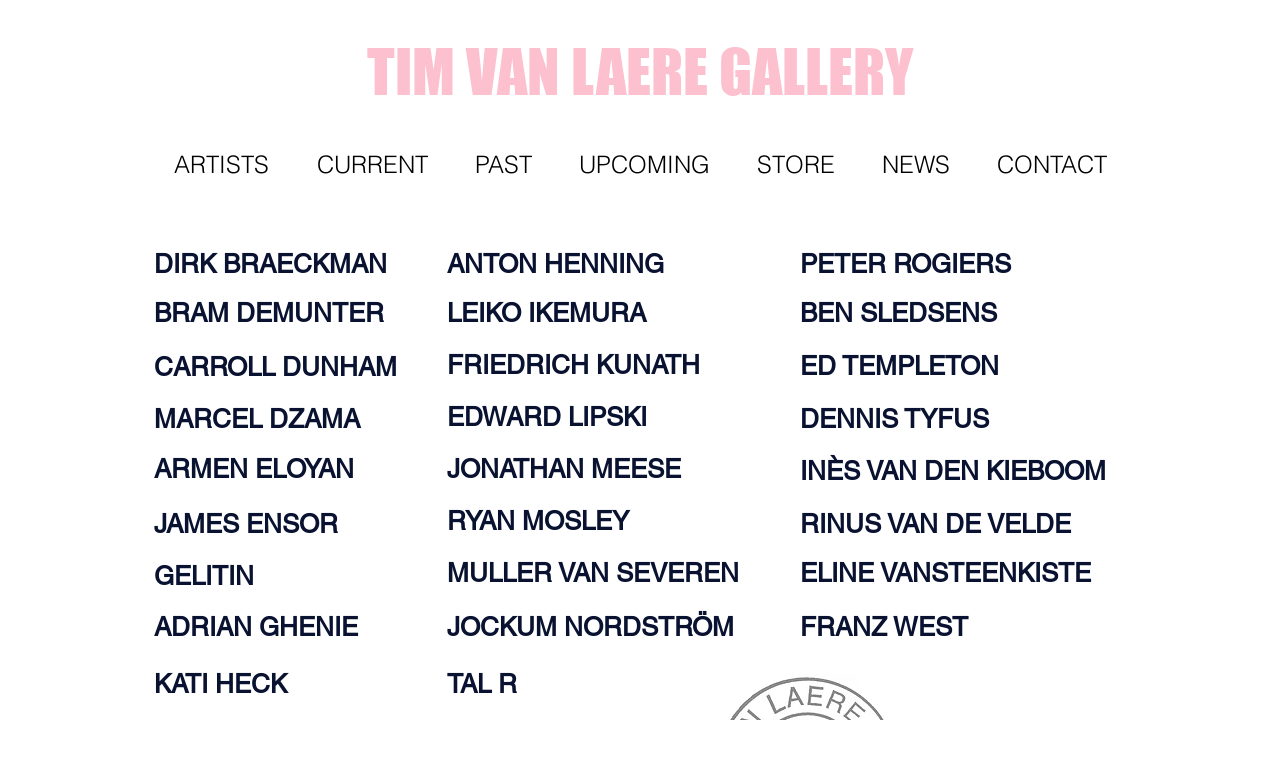

--- FILE ---
content_type: text/html; charset=UTF-8
request_url: https://www.timvanlaeregallery.com/artists/detail/36/Tomasz-Kowalski
body_size: 208998
content:
<!DOCTYPE html>
<html lang="en">
<head>
  
  <!-- SEO Tags -->
  <title>Artists of the Gallery</title>
  <meta name="description" content="An overview of artists represented by Tim Van Laere Gallery, Antwerp."/>
  <link rel="canonical" href="https://www.timvanlaeregallery.com/artists/detail/36/Tomasz-Kowalski"/>
  <meta property="og:title" content="Artists of the Gallery"/>
  <meta property="og:description" content="An overview of artists represented by Tim Van Laere Gallery, Antwerp."/>
  <meta property="og:url" content="https://www.timvanlaeregallery.com/artists/detail/36/Tomasz-Kowalski"/>
  <meta property="og:site_name" content="tvlg"/>
  <meta property="og:type" content="website"/>
  <link rel="alternate" href="https://www.timvanlaeregallery.com/artists/detail/36/Tomasz-Kowalski" hreflang="x-default"/>
  <link rel="alternate" href="https://www.timvanlaeregallery.com/artists/detail/36/Tomasz-Kowalski" hreflang="en-us"/>
  <meta name="twitter:card" content="summary_large_image"/>
  <meta name="twitter:title" content="Artists of the Gallery"/>
  <meta name="twitter:description" content="An overview of artists represented by Tim Van Laere Gallery, Antwerp."/><link rel="apple-touch-icon" sizes="180x180" href="https://static.wixstatic.com/media/784266_4c8de197eb0b41739e3175854dc33925~mv2.png/v1/fill/w_180,h_180/iconIphone.png"/>
<link rel="icon" type="image/png" href="https://static.wixstatic.com/media/784266_3f8f54ad2af94f18a6d3edfdbf436809~mv2.png/v1/fill/w_192,h_192/iconAndroid.png"/>

  
  <meta charset='utf-8'>
  <meta name="viewport" content="width=device-width, initial-scale=1" id="wixDesktopViewport" />
  <meta http-equiv="X-UA-Compatible" content="IE=edge">
  <meta name="generator" content="Wix.com Website Builder"/>

  <link rel="icon" sizes="192x192" href="https://static.wixstatic.com/media/784266_6e3af459c01c47cfade2ca51a355262d%7Emv2.jpg/v1/fill/w_192%2Ch_192%2Clg_1%2Cusm_0.66_1.00_0.01/784266_6e3af459c01c47cfade2ca51a355262d%7Emv2.jpg" type="image/jpeg"/>
  <link rel="shortcut icon" href="https://static.wixstatic.com/media/784266_6e3af459c01c47cfade2ca51a355262d%7Emv2.jpg/v1/fill/w_192%2Ch_192%2Clg_1%2Cusm_0.66_1.00_0.01/784266_6e3af459c01c47cfade2ca51a355262d%7Emv2.jpg" type="image/jpeg"/>
  <link rel="apple-touch-icon" href="https://static.wixstatic.com/media/784266_6e3af459c01c47cfade2ca51a355262d%7Emv2.jpg/v1/fill/w_180%2Ch_180%2Clg_1%2Cusm_0.66_1.00_0.01/784266_6e3af459c01c47cfade2ca51a355262d%7Emv2.jpg" type="image/jpeg"/>

  <!-- Safari Pinned Tab Icon -->
  <!-- <link rel="mask-icon" href="https://static.wixstatic.com/media/784266_6e3af459c01c47cfade2ca51a355262d%7Emv2.jpg/v1/fill/w_192%2Ch_192%2Clg_1%2Cusm_0.66_1.00_0.01/784266_6e3af459c01c47cfade2ca51a355262d%7Emv2.jpg"> -->

  <!-- Original trials -->
  


  <!-- Segmenter Polyfill -->
  <script>
    if (!window.Intl || !window.Intl.Segmenter) {
      (function() {
        var script = document.createElement('script');
        script.src = 'https://static.parastorage.com/unpkg/@formatjs/intl-segmenter@11.7.10/polyfill.iife.js';
        document.head.appendChild(script);
      })();
    }
  </script>

  <!-- Legacy Polyfills -->
  <script nomodule="" src="https://static.parastorage.com/unpkg/core-js-bundle@3.2.1/minified.js"></script>
  <script nomodule="" src="https://static.parastorage.com/unpkg/focus-within-polyfill@5.0.9/dist/focus-within-polyfill.js"></script>

  <!-- Performance API Polyfills -->
  <script>
  (function () {
    var noop = function noop() {};
    if ("performance" in window === false) {
      window.performance = {};
    }
    window.performance.mark = performance.mark || noop;
    window.performance.measure = performance.measure || noop;
    if ("now" in window.performance === false) {
      var nowOffset = Date.now();
      if (performance.timing && performance.timing.navigationStart) {
        nowOffset = performance.timing.navigationStart;
      }
      window.performance.now = function now() {
        return Date.now() - nowOffset;
      };
    }
  })();
  </script>

  <!-- Globals Definitions -->
  <script>
    (function () {
      var now = Date.now()
      window.initialTimestamps = {
        initialTimestamp: now,
        initialRequestTimestamp: Math.round(performance.timeOrigin ? performance.timeOrigin : now - performance.now())
      }

      window.thunderboltTag = "libs-releases-GA-local"
      window.thunderboltVersion = "1.16803.0"
    })();
  </script>

  <!-- Essential Viewer Model -->
  <script type="application/json" id="wix-essential-viewer-model">{"fleetConfig":{"fleetName":"thunderbolt-seo-renderer","type":"GA","code":0},"mode":{"qa":false,"enableTestApi":false,"debug":false,"ssrIndicator":false,"ssrOnly":false,"siteAssetsFallback":"enable","versionIndicator":false},"componentsLibrariesTopology":[{"artifactId":"editor-elements","namespace":"wixui","url":"https:\/\/static.parastorage.com\/services\/editor-elements\/1.14868.0"},{"artifactId":"editor-elements","namespace":"dsgnsys","url":"https:\/\/static.parastorage.com\/services\/editor-elements\/1.14868.0"}],"siteFeaturesConfigs":{"sessionManager":{"isRunningInDifferentSiteContext":false}},"language":{"userLanguage":"en"},"siteAssets":{"clientTopology":{"mediaRootUrl":"https:\/\/static.wixstatic.com","scriptsUrl":"static.parastorage.com","staticMediaUrl":"https:\/\/static.wixstatic.com\/media","moduleRepoUrl":"https:\/\/static.parastorage.com\/unpkg","fileRepoUrl":"https:\/\/static.parastorage.com\/services","viewerAppsUrl":"https:\/\/viewer-apps.parastorage.com","viewerAssetsUrl":"https:\/\/viewer-assets.parastorage.com","siteAssetsUrl":"https:\/\/siteassets.parastorage.com","pageJsonServerUrls":["https:\/\/pages.parastorage.com","https:\/\/staticorigin.wixstatic.com","https:\/\/www.timvanlaeregallery.com","https:\/\/fallback.wix.com\/wix-html-editor-pages-webapp\/page"],"pathOfTBModulesInFileRepoForFallback":"wix-thunderbolt\/dist\/"}},"siteFeatures":["accessibility","appMonitoring","assetsLoader","businessLogger","captcha","clickHandlerRegistrar","commonConfig","componentsLoader","componentsRegistry","consentPolicy","cookiesManager","cyclicTabbing","domSelectors","dynamicPages","environmentWixCodeSdk","environment","lightbox","locationWixCodeSdk","mpaNavigation","multilingual","navigationManager","navigationPhases","ooi","pages","panorama","protectedPages","renderer","reporter","routerFetch","router","scrollRestoration","seoWixCodeSdk","seo","sessionManager","siteMembersWixCodeSdk","siteMembers","siteScrollBlocker","siteWixCodeSdk","speculationRules","ssrCache","stores","structureApi","thunderboltInitializer","tpaCommons","translations","usedPlatformApis","warmupData","windowMessageRegistrar","windowWixCodeSdk","wixCustomElementComponent","wixEmbedsApi","componentsReact","platform"],"site":{"externalBaseUrl":"https:\/\/www.timvanlaeregallery.com","isSEO":true},"media":{"staticMediaUrl":"https:\/\/static.wixstatic.com\/media","mediaRootUrl":"https:\/\/static.wixstatic.com\/","staticVideoUrl":"https:\/\/video.wixstatic.com\/"},"requestUrl":"https:\/\/www.timvanlaeregallery.com\/artists\/detail\/36\/Tomasz-Kowalski","rollout":{"siteAssetsVersionsRollout":false,"isDACRollout":0,"isTBRollout":false},"commonConfig":{"brand":"wix","host":"VIEWER","bsi":"","consentPolicy":{},"consentPolicyHeader":{},"siteRevision":"9569","renderingFlow":"NONE","language":"en","locale":"en-us"},"interactionSampleRatio":0.01,"dynamicModelUrl":"https:\/\/www.timvanlaeregallery.com\/_api\/v2\/dynamicmodel","accessTokensUrl":"https:\/\/www.timvanlaeregallery.com\/_api\/v1\/access-tokens","isExcludedFromSecurityExperiments":false,"experiments":{"specs.thunderbolt.hardenFetchAndXHR":true,"specs.thunderbolt.securityExperiments":true}}</script>
  <script>window.viewerModel = JSON.parse(document.getElementById('wix-essential-viewer-model').textContent)</script>

  <script>
    window.commonConfig = viewerModel.commonConfig
  </script>

  
  <!-- BEGIN handleAccessTokens bundle -->

  <script data-url="https://static.parastorage.com/services/wix-thunderbolt/dist/handleAccessTokens.inline.4f2f9a53.bundle.min.js">(()=>{"use strict";function e(e){let{context:o,property:r,value:n,enumerable:i=!0}=e,c=e.get,l=e.set;if(!r||void 0===n&&!c&&!l)return new Error("property and value are required");let a=o||globalThis,s=a?.[r],u={};if(void 0!==n)u.value=n;else{if(c){let e=t(c);e&&(u.get=e)}if(l){let e=t(l);e&&(u.set=e)}}let p={...u,enumerable:i||!1,configurable:!1};void 0!==n&&(p.writable=!1);try{Object.defineProperty(a,r,p)}catch(e){return e instanceof TypeError?s:e}return s}function t(e,t){return"function"==typeof e?e:!0===e?.async&&"function"==typeof e.func?t?async function(t){return e.func(t)}:async function(){return e.func()}:"function"==typeof e?.func?e.func:void 0}try{e({property:"strictDefine",value:e})}catch{}try{e({property:"defineStrictObject",value:r})}catch{}try{e({property:"defineStrictMethod",value:n})}catch{}var o=["toString","toLocaleString","valueOf","constructor","prototype"];function r(t){let{context:n,property:c,propertiesToExclude:l=[],skipPrototype:a=!1,hardenPrototypePropertiesToExclude:s=[]}=t;if(!c)return new Error("property is required");let u=(n||globalThis)[c],p={},f=i(n,c);u&&("object"==typeof u||"function"==typeof u)&&Reflect.ownKeys(u).forEach(t=>{if(!l.includes(t)&&!o.includes(t)){let o=i(u,t);if(o&&(o.writable||o.configurable)){let{value:r,get:n,set:i,enumerable:c=!1}=o,l={};void 0!==r?l.value=r:n?l.get=n:i&&(l.set=i);try{let o=e({context:u,property:t,...l,enumerable:c});p[t]=o}catch(e){if(!(e instanceof TypeError))throw e;try{p[t]=o.value||o.get||o.set}catch{}}}}});let d={originalObject:u,originalProperties:p};if(!a&&void 0!==u?.prototype){let e=r({context:u,property:"prototype",propertiesToExclude:s,skipPrototype:!0});e instanceof Error||(d.originalPrototype=e?.originalObject,d.originalPrototypeProperties=e?.originalProperties)}return e({context:n,property:c,value:u,enumerable:f?.enumerable}),d}function n(t,o){let r=(o||globalThis)[t],n=i(o||globalThis,t);return r&&n&&(n.writable||n.configurable)?(Object.freeze(r),e({context:globalThis,property:t,value:r})):r}function i(e,t){if(e&&t)try{return Reflect.getOwnPropertyDescriptor(e,t)}catch{return}}function c(e){if("string"!=typeof e)return e;try{return decodeURIComponent(e).toLowerCase().trim()}catch{return e.toLowerCase().trim()}}function l(e,t){let o="";if("string"==typeof e)o=e.split("=")[0]?.trim()||"";else{if(!e||"string"!=typeof e.name)return!1;o=e.name}return t.has(c(o)||"")}function a(e,t){let o;return o="string"==typeof e?e.split(";").map(e=>e.trim()).filter(e=>e.length>0):e||[],o.filter(e=>!l(e,t))}var s=null;function u(){return null===s&&(s=typeof Document>"u"?void 0:Object.getOwnPropertyDescriptor(Document.prototype,"cookie")),s}function p(t,o){if(!globalThis?.cookieStore)return;let r=globalThis.cookieStore.get.bind(globalThis.cookieStore),n=globalThis.cookieStore.getAll.bind(globalThis.cookieStore),i=globalThis.cookieStore.set.bind(globalThis.cookieStore),c=globalThis.cookieStore.delete.bind(globalThis.cookieStore);return e({context:globalThis.CookieStore.prototype,property:"get",value:async function(e){return l(("string"==typeof e?e:e.name)||"",t)?null:r.call(this,e)},enumerable:!0}),e({context:globalThis.CookieStore.prototype,property:"getAll",value:async function(){return a(await n.apply(this,Array.from(arguments)),t)},enumerable:!0}),e({context:globalThis.CookieStore.prototype,property:"set",value:async function(){let e=Array.from(arguments);if(!l(1===e.length?e[0].name:e[0],t))return i.apply(this,e);o&&console.warn(o)},enumerable:!0}),e({context:globalThis.CookieStore.prototype,property:"delete",value:async function(){let e=Array.from(arguments);if(!l(1===e.length?e[0].name:e[0],t))return c.apply(this,e)},enumerable:!0}),e({context:globalThis.cookieStore,property:"prototype",value:globalThis.CookieStore.prototype,enumerable:!1}),e({context:globalThis,property:"cookieStore",value:globalThis.cookieStore,enumerable:!0}),{get:r,getAll:n,set:i,delete:c}}var f=["TextEncoder","TextDecoder","XMLHttpRequestEventTarget","EventTarget","URL","JSON","Reflect","Object","Array","Map","Set","WeakMap","WeakSet","Promise","Symbol","Error"],d=["addEventListener","removeEventListener","dispatchEvent","encodeURI","encodeURIComponent","decodeURI","decodeURIComponent"];const y=(e,t)=>{try{const o=t?t.get.call(document):document.cookie;return o.split(";").map(e=>e.trim()).filter(t=>t?.startsWith(e))[0]?.split("=")[1]}catch(e){return""}},g=(e="",t="",o="/")=>`${e}=; ${t?`domain=${t};`:""} max-age=0; path=${o}; expires=Thu, 01 Jan 1970 00:00:01 GMT`;function m(){(function(){if("undefined"!=typeof window){const e=performance.getEntriesByType("navigation")[0];return"back_forward"===(e?.type||"")}return!1})()&&function(){const{counter:e}=function(){const e=b("getItem");if(e){const[t,o]=e.split("-"),r=o?parseInt(o,10):0;if(r>=3){const e=t?Number(t):0;if(Date.now()-e>6e4)return{counter:0}}return{counter:r}}return{counter:0}}();e<3?(!function(e=1){b("setItem",`${Date.now()}-${e}`)}(e+1),window.location.reload()):console.error("ATS: Max reload attempts reached")}()}function b(e,t){try{return sessionStorage[e]("reload",t||"")}catch(e){console.error("ATS: Error calling sessionStorage:",e)}}const h="client-session-bind",v="sec-fetch-unsupported",{experiments:w}=window.viewerModel,T=[h,"client-binding",v,"svSession","smSession","server-session-bind","wixSession2","wixSession3"].map(e=>e.toLowerCase()),{cookie:S}=function(t,o){let r=new Set(t);return e({context:document,property:"cookie",set:{func:e=>function(e,t,o,r){let n=u(),i=c(t.split(";")[0]||"")||"";[...o].every(e=>!i.startsWith(e.toLowerCase()))&&n?.set?n.set.call(e,t):r&&console.warn(r)}(document,e,r,o)},get:{func:()=>function(e,t){let o=u();if(!o?.get)throw new Error("Cookie descriptor or getter not available");return a(o.get.call(e),t).join("; ")}(document,r)},enumerable:!0}),{cookieStore:p(r,o),cookie:u()}}(T),k="tbReady",x="security_overrideGlobals",{experiments:E,siteFeaturesConfigs:C,accessTokensUrl:P}=window.viewerModel,R=P,M={},O=(()=>{const e=y(h,S);if(w["specs.thunderbolt.browserCacheReload"]){y(v,S)||e?b("removeItem"):m()}return(()=>{const e=g(h),t=g(h,location.hostname);S.set.call(document,e),S.set.call(document,t)})(),e})();O&&(M["client-binding"]=O);const D=fetch;addEventListener(k,function e(t){const{logger:o}=t.detail;try{window.tb.init({fetch:D,fetchHeaders:M})}catch(e){const t=new Error("TB003");o.meter(`${x}_${t.message}`,{paramsOverrides:{errorType:x,eventString:t.message}}),window?.viewerModel?.mode.debug&&console.error(e)}finally{removeEventListener(k,e)}}),E["specs.thunderbolt.hardenFetchAndXHR"]||(window.fetchDynamicModel=()=>C.sessionManager.isRunningInDifferentSiteContext?Promise.resolve({}):fetch(R,{credentials:"same-origin",headers:M}).then(function(e){if(!e.ok)throw new Error(`[${e.status}]${e.statusText}`);return e.json()}),window.dynamicModelPromise=window.fetchDynamicModel())})();
//# sourceMappingURL=https://static.parastorage.com/services/wix-thunderbolt/dist/handleAccessTokens.inline.4f2f9a53.bundle.min.js.map</script>

<!-- END handleAccessTokens bundle -->

<!-- BEGIN overrideGlobals bundle -->

<script data-url="https://static.parastorage.com/services/wix-thunderbolt/dist/overrideGlobals.inline.ec13bfcf.bundle.min.js">(()=>{"use strict";function e(e){let{context:r,property:o,value:n,enumerable:i=!0}=e,c=e.get,a=e.set;if(!o||void 0===n&&!c&&!a)return new Error("property and value are required");let l=r||globalThis,u=l?.[o],s={};if(void 0!==n)s.value=n;else{if(c){let e=t(c);e&&(s.get=e)}if(a){let e=t(a);e&&(s.set=e)}}let p={...s,enumerable:i||!1,configurable:!1};void 0!==n&&(p.writable=!1);try{Object.defineProperty(l,o,p)}catch(e){return e instanceof TypeError?u:e}return u}function t(e,t){return"function"==typeof e?e:!0===e?.async&&"function"==typeof e.func?t?async function(t){return e.func(t)}:async function(){return e.func()}:"function"==typeof e?.func?e.func:void 0}try{e({property:"strictDefine",value:e})}catch{}try{e({property:"defineStrictObject",value:o})}catch{}try{e({property:"defineStrictMethod",value:n})}catch{}var r=["toString","toLocaleString","valueOf","constructor","prototype"];function o(t){let{context:n,property:c,propertiesToExclude:a=[],skipPrototype:l=!1,hardenPrototypePropertiesToExclude:u=[]}=t;if(!c)return new Error("property is required");let s=(n||globalThis)[c],p={},f=i(n,c);s&&("object"==typeof s||"function"==typeof s)&&Reflect.ownKeys(s).forEach(t=>{if(!a.includes(t)&&!r.includes(t)){let r=i(s,t);if(r&&(r.writable||r.configurable)){let{value:o,get:n,set:i,enumerable:c=!1}=r,a={};void 0!==o?a.value=o:n?a.get=n:i&&(a.set=i);try{let r=e({context:s,property:t,...a,enumerable:c});p[t]=r}catch(e){if(!(e instanceof TypeError))throw e;try{p[t]=r.value||r.get||r.set}catch{}}}}});let d={originalObject:s,originalProperties:p};if(!l&&void 0!==s?.prototype){let e=o({context:s,property:"prototype",propertiesToExclude:u,skipPrototype:!0});e instanceof Error||(d.originalPrototype=e?.originalObject,d.originalPrototypeProperties=e?.originalProperties)}return e({context:n,property:c,value:s,enumerable:f?.enumerable}),d}function n(t,r){let o=(r||globalThis)[t],n=i(r||globalThis,t);return o&&n&&(n.writable||n.configurable)?(Object.freeze(o),e({context:globalThis,property:t,value:o})):o}function i(e,t){if(e&&t)try{return Reflect.getOwnPropertyDescriptor(e,t)}catch{return}}function c(e){if("string"!=typeof e)return e;try{return decodeURIComponent(e).toLowerCase().trim()}catch{return e.toLowerCase().trim()}}function a(e,t){return e instanceof Headers?e.forEach((r,o)=>{l(o,t)||e.delete(o)}):Object.keys(e).forEach(r=>{l(r,t)||delete e[r]}),e}function l(e,t){return!t.has(c(e)||"")}function u(e,t){let r=!0,o=function(e){let t,r;if(globalThis.Request&&e instanceof Request)t=e.url;else{if("function"!=typeof e?.toString)throw new Error("Unsupported type for url");t=e.toString()}try{return new URL(t).pathname}catch{return r=t.replace(/#.+/gi,"").split("?").shift(),r.startsWith("/")?r:`/${r}`}}(e),n=c(o);return n&&t.some(e=>n.includes(e))&&(r=!1),r}function s(t,r,o){let n=fetch,i=XMLHttpRequest,c=new Set(r);function s(){let e=new i,r=e.open,n=e.setRequestHeader;return e.open=function(){let n=Array.from(arguments),i=n[1];if(n.length<2||u(i,t))return r.apply(e,n);throw new Error(o||`Request not allowed for path ${i}`)},e.setRequestHeader=function(t,r){l(decodeURIComponent(t),c)&&n.call(e,t,r)},e}return e({property:"fetch",value:function(){let e=function(e,t){return globalThis.Request&&e[0]instanceof Request&&e[0]?.headers?a(e[0].headers,t):e[1]?.headers&&a(e[1].headers,t),e}(arguments,c);return u(arguments[0],t)?n.apply(globalThis,Array.from(e)):new Promise((e,t)=>{t(new Error(o||`Request not allowed for path ${arguments[0]}`))})},enumerable:!0}),e({property:"XMLHttpRequest",value:s,enumerable:!0}),Object.keys(i).forEach(e=>{s[e]=i[e]}),{fetch:n,XMLHttpRequest:i}}var p=["TextEncoder","TextDecoder","XMLHttpRequestEventTarget","EventTarget","URL","JSON","Reflect","Object","Array","Map","Set","WeakMap","WeakSet","Promise","Symbol","Error"],f=["addEventListener","removeEventListener","dispatchEvent","encodeURI","encodeURIComponent","decodeURI","decodeURIComponent"];const d=function(){let t=globalThis.open,r=document.open;function o(e,r,o){let n="string"!=typeof e,i=t.call(window,e,r,o);return n||e&&function(e){return e.startsWith("//")&&/(?:[a-z0-9](?:[a-z0-9-]{0,61}[a-z0-9])?\.)+[a-z0-9][a-z0-9-]{0,61}[a-z0-9]/g.test(`${location.protocol}:${e}`)&&(e=`${location.protocol}${e}`),!e.startsWith("http")||new URL(e).hostname===location.hostname}(e)?{}:i}return e({property:"open",value:o,context:globalThis,enumerable:!0}),e({property:"open",value:function(e,t,n){return e?o(e,t,n):r.call(document,e||"",t||"",n||"")},context:document,enumerable:!0}),{open:t,documentOpen:r}},y=function(){let t=document.createElement,r=Element.prototype.setAttribute,o=Element.prototype.setAttributeNS;return e({property:"createElement",context:document,value:function(n,i){let a=t.call(document,n,i);if("iframe"===c(n)){e({property:"srcdoc",context:a,get:()=>"",set:()=>{console.warn("`srcdoc` is not allowed in iframe elements.")}});let t=function(e,t){"srcdoc"!==e.toLowerCase()?r.call(a,e,t):console.warn("`srcdoc` attribute is not allowed to be set.")},n=function(e,t,r){"srcdoc"!==t.toLowerCase()?o.call(a,e,t,r):console.warn("`srcdoc` attribute is not allowed to be set.")};a.setAttribute=t,a.setAttributeNS=n}return a},enumerable:!0}),{createElement:t,setAttribute:r,setAttributeNS:o}},m=["client-binding"],b=["/_api/v1/access-tokens","/_api/v2/dynamicmodel","/_api/one-app-session-web/v3/businesses"],h=function(){let t=setTimeout,r=setInterval;return o("setTimeout",0,globalThis),o("setInterval",0,globalThis),{setTimeout:t,setInterval:r};function o(t,r,o){let n=o||globalThis,i=n[t];if(!i||"function"!=typeof i)throw new Error(`Function ${t} not found or is not a function`);e({property:t,value:function(){let e=Array.from(arguments);if("string"!=typeof e[r])return i.apply(n,e);console.warn(`Calling ${t} with a String Argument at index ${r} is not allowed`)},context:o,enumerable:!0})}},v=function(){if(navigator&&"serviceWorker"in navigator){let t=navigator.serviceWorker.register;return e({context:navigator.serviceWorker,property:"register",value:function(){console.log("Service worker registration is not allowed")},enumerable:!0}),{register:t}}return{}};performance.mark("overrideGlobals started");const{isExcludedFromSecurityExperiments:g,experiments:w}=window.viewerModel,E=!g&&w["specs.thunderbolt.securityExperiments"];try{d(),E&&y(),w["specs.thunderbolt.hardenFetchAndXHR"]&&E&&s(b,m),v(),(e=>{let t=[],r=[];r=r.concat(["TextEncoder","TextDecoder"]),e&&(r=r.concat(["XMLHttpRequestEventTarget","EventTarget"])),r=r.concat(["URL","JSON"]),e&&(t=t.concat(["addEventListener","removeEventListener"])),t=t.concat(["encodeURI","encodeURIComponent","decodeURI","decodeURIComponent"]),r=r.concat(["String","Number"]),e&&r.push("Object"),r=r.concat(["Reflect"]),t.forEach(e=>{n(e),["addEventListener","removeEventListener"].includes(e)&&n(e,document)}),r.forEach(e=>{o({property:e})})})(E),E&&h()}catch(e){window?.viewerModel?.mode.debug&&console.error(e);const t=new Error("TB006");window.fedops?.reportError(t,"security_overrideGlobals"),window.Sentry?window.Sentry.captureException(t):globalThis.defineStrictProperty("sentryBuffer",[t],window,!1)}performance.mark("overrideGlobals ended")})();
//# sourceMappingURL=https://static.parastorage.com/services/wix-thunderbolt/dist/overrideGlobals.inline.ec13bfcf.bundle.min.js.map</script>

<!-- END overrideGlobals bundle -->


  
  <script>
    window.commonConfig = viewerModel.commonConfig

	
  </script>

  <!-- Initial CSS -->
  <style data-url="https://static.parastorage.com/services/wix-thunderbolt/dist/main.347af09f.min.css">@keyframes slide-horizontal-new{0%{transform:translateX(100%)}}@keyframes slide-horizontal-old{80%{opacity:1}to{opacity:0;transform:translateX(-100%)}}@keyframes slide-vertical-new{0%{transform:translateY(-100%)}}@keyframes slide-vertical-old{80%{opacity:1}to{opacity:0;transform:translateY(100%)}}@keyframes out-in-new{0%{opacity:0}}@keyframes out-in-old{to{opacity:0}}:root:active-view-transition{view-transition-name:none}::view-transition{pointer-events:none}:root:active-view-transition::view-transition-new(page-group),:root:active-view-transition::view-transition-old(page-group){animation-duration:.6s;cursor:wait;pointer-events:all}:root:active-view-transition-type(SlideHorizontal)::view-transition-old(page-group){animation:slide-horizontal-old .6s cubic-bezier(.83,0,.17,1) forwards;mix-blend-mode:normal}:root:active-view-transition-type(SlideHorizontal)::view-transition-new(page-group){animation:slide-horizontal-new .6s cubic-bezier(.83,0,.17,1) backwards;mix-blend-mode:normal}:root:active-view-transition-type(SlideVertical)::view-transition-old(page-group){animation:slide-vertical-old .6s cubic-bezier(.83,0,.17,1) forwards;mix-blend-mode:normal}:root:active-view-transition-type(SlideVertical)::view-transition-new(page-group){animation:slide-vertical-new .6s cubic-bezier(.83,0,.17,1) backwards;mix-blend-mode:normal}:root:active-view-transition-type(OutIn)::view-transition-old(page-group){animation:out-in-old .35s cubic-bezier(.22,1,.36,1) forwards}:root:active-view-transition-type(OutIn)::view-transition-new(page-group){animation:out-in-new .35s cubic-bezier(.64,0,.78,0) .35s backwards}@media(prefers-reduced-motion:reduce){::view-transition-group(*),::view-transition-new(*),::view-transition-old(*){animation:none!important}}body,html{background:transparent;border:0;margin:0;outline:0;padding:0;vertical-align:baseline}body{--scrollbar-width:0px;font-family:Arial,Helvetica,sans-serif;font-size:10px}body,html{height:100%}body{overflow-x:auto;overflow-y:scroll}body:not(.responsive) #site-root{min-width:var(--site-width);width:100%}body:not([data-js-loaded]) [data-hide-prejs]{visibility:hidden}interact-element{display:contents}#SITE_CONTAINER{position:relative}:root{--one-unit:1vw;--section-max-width:9999px;--spx-stopper-max:9999px;--spx-stopper-min:0px;--browser-zoom:1}@supports(-webkit-appearance:none) and (stroke-color:transparent){:root{--safari-sticky-fix:opacity;--experimental-safari-sticky-fix:translateZ(0)}}@supports(container-type:inline-size){:root{--one-unit:1cqw}}[id^=oldHoverBox-]{mix-blend-mode:plus-lighter;transition:opacity .5s ease,visibility .5s ease}[data-mesh-id$=inlineContent-gridContainer]:has(>[id^=oldHoverBox-]){isolation:isolate}</style>
<style data-url="https://static.parastorage.com/services/wix-thunderbolt/dist/main.renderer.25146d00.min.css">a,abbr,acronym,address,applet,b,big,blockquote,button,caption,center,cite,code,dd,del,dfn,div,dl,dt,em,fieldset,font,footer,form,h1,h2,h3,h4,h5,h6,header,i,iframe,img,ins,kbd,label,legend,li,nav,object,ol,p,pre,q,s,samp,section,small,span,strike,strong,sub,sup,table,tbody,td,tfoot,th,thead,title,tr,tt,u,ul,var{background:transparent;border:0;margin:0;outline:0;padding:0;vertical-align:baseline}input,select,textarea{box-sizing:border-box;font-family:Helvetica,Arial,sans-serif}ol,ul{list-style:none}blockquote,q{quotes:none}ins{text-decoration:none}del{text-decoration:line-through}table{border-collapse:collapse;border-spacing:0}a{cursor:pointer;text-decoration:none}.testStyles{overflow-y:hidden}.reset-button{-webkit-appearance:none;background:none;border:0;color:inherit;font:inherit;line-height:normal;outline:0;overflow:visible;padding:0;-webkit-user-select:none;-moz-user-select:none;-ms-user-select:none}:focus{outline:none}body.device-mobile-optimized:not(.disable-site-overflow){overflow-x:hidden;overflow-y:scroll}body.device-mobile-optimized:not(.responsive) #SITE_CONTAINER{margin-left:auto;margin-right:auto;overflow-x:visible;position:relative;width:320px}body.device-mobile-optimized:not(.responsive):not(.blockSiteScrolling) #SITE_CONTAINER{margin-top:0}body.device-mobile-optimized>*{max-width:100%!important}body.device-mobile-optimized #site-root{overflow-x:hidden;overflow-y:hidden}@supports(overflow:clip){body.device-mobile-optimized #site-root{overflow-x:clip;overflow-y:clip}}body.device-mobile-non-optimized #SITE_CONTAINER #site-root{overflow-x:clip;overflow-y:clip}body.device-mobile-non-optimized.fullScreenMode{background-color:#5f6360}body.device-mobile-non-optimized.fullScreenMode #MOBILE_ACTIONS_MENU,body.device-mobile-non-optimized.fullScreenMode #SITE_BACKGROUND,body.device-mobile-non-optimized.fullScreenMode #site-root,body.fullScreenMode #WIX_ADS{visibility:hidden}body.fullScreenMode{overflow-x:hidden!important;overflow-y:hidden!important}body.fullScreenMode.device-mobile-optimized #TINY_MENU{opacity:0;pointer-events:none}body.fullScreenMode-scrollable.device-mobile-optimized{overflow-x:hidden!important;overflow-y:auto!important}body.fullScreenMode-scrollable.device-mobile-optimized #masterPage,body.fullScreenMode-scrollable.device-mobile-optimized #site-root{overflow-x:hidden!important;overflow-y:hidden!important}body.fullScreenMode-scrollable.device-mobile-optimized #SITE_BACKGROUND,body.fullScreenMode-scrollable.device-mobile-optimized #masterPage{height:auto!important}body.fullScreenMode-scrollable.device-mobile-optimized #masterPage.mesh-layout{height:0!important}body.blockSiteScrolling,body.siteScrollingBlocked{position:fixed;width:100%}body.siteScrollingBlockedIOSFix{overflow:hidden!important}body.blockSiteScrolling #SITE_CONTAINER{margin-top:calc(var(--blocked-site-scroll-margin-top)*-1)}#site-root{margin:0 auto;min-height:100%;position:relative;top:var(--wix-ads-height)}#site-root img:not([src]){visibility:hidden}#site-root svg img:not([src]){visibility:visible}.auto-generated-link{color:inherit}#SCROLL_TO_BOTTOM,#SCROLL_TO_TOP{height:0}.has-click-trigger{cursor:pointer}.fullScreenOverlay{bottom:0;display:flex;justify-content:center;left:0;overflow-y:hidden;position:fixed;right:0;top:-60px;z-index:1005}.fullScreenOverlay>.fullScreenOverlayContent{bottom:0;left:0;margin:0 auto;overflow:hidden;position:absolute;right:0;top:60px;transform:translateZ(0)}[data-mesh-id$=centeredContent],[data-mesh-id$=form],[data-mesh-id$=inlineContent]{pointer-events:none;position:relative}[data-mesh-id$=-gridWrapper],[data-mesh-id$=-rotated-wrapper]{pointer-events:none}[data-mesh-id$=-gridContainer]>*,[data-mesh-id$=-rotated-wrapper]>*,[data-mesh-id$=inlineContent]>:not([data-mesh-id$=-gridContainer]){pointer-events:auto}.device-mobile-optimized #masterPage.mesh-layout #SOSP_CONTAINER_CUSTOM_ID{grid-area:2/1/3/2;-ms-grid-row:2;position:relative}#masterPage.mesh-layout{-ms-grid-rows:max-content max-content min-content max-content;-ms-grid-columns:100%;align-items:start;display:-ms-grid;display:grid;grid-template-columns:100%;grid-template-rows:max-content max-content min-content max-content;justify-content:stretch}#masterPage.mesh-layout #PAGES_CONTAINER,#masterPage.mesh-layout #SITE_FOOTER-placeholder,#masterPage.mesh-layout #SITE_FOOTER_WRAPPER,#masterPage.mesh-layout #SITE_HEADER-placeholder,#masterPage.mesh-layout #SITE_HEADER_WRAPPER,#masterPage.mesh-layout #SOSP_CONTAINER_CUSTOM_ID[data-state~=mobileView],#masterPage.mesh-layout #soapAfterPagesContainer,#masterPage.mesh-layout #soapBeforePagesContainer{-ms-grid-row-align:start;-ms-grid-column-align:start;-ms-grid-column:1}#masterPage.mesh-layout #SITE_HEADER-placeholder,#masterPage.mesh-layout #SITE_HEADER_WRAPPER{grid-area:1/1/2/2;-ms-grid-row:1}#masterPage.mesh-layout #PAGES_CONTAINER,#masterPage.mesh-layout #soapAfterPagesContainer,#masterPage.mesh-layout #soapBeforePagesContainer{grid-area:3/1/4/2;-ms-grid-row:3}#masterPage.mesh-layout #soapAfterPagesContainer,#masterPage.mesh-layout #soapBeforePagesContainer{width:100%}#masterPage.mesh-layout #PAGES_CONTAINER{align-self:stretch}#masterPage.mesh-layout main#PAGES_CONTAINER{display:block}#masterPage.mesh-layout #SITE_FOOTER-placeholder,#masterPage.mesh-layout #SITE_FOOTER_WRAPPER{grid-area:4/1/5/2;-ms-grid-row:4}#masterPage.mesh-layout #SITE_PAGES,#masterPage.mesh-layout [data-mesh-id=PAGES_CONTAINERcenteredContent],#masterPage.mesh-layout [data-mesh-id=PAGES_CONTAINERinlineContent]{height:100%}#masterPage.mesh-layout.desktop>*{width:100%}#masterPage.mesh-layout #PAGES_CONTAINER,#masterPage.mesh-layout #SITE_FOOTER,#masterPage.mesh-layout #SITE_FOOTER_WRAPPER,#masterPage.mesh-layout #SITE_HEADER,#masterPage.mesh-layout #SITE_HEADER_WRAPPER,#masterPage.mesh-layout #SITE_PAGES,#masterPage.mesh-layout #masterPageinlineContent{position:relative}#masterPage.mesh-layout #SITE_HEADER{grid-area:1/1/2/2}#masterPage.mesh-layout #SITE_FOOTER{grid-area:4/1/5/2}#masterPage.mesh-layout.overflow-x-clip #SITE_FOOTER,#masterPage.mesh-layout.overflow-x-clip #SITE_HEADER{overflow-x:clip}[data-z-counter]{z-index:0}[data-z-counter="0"]{z-index:auto}.wixSiteProperties{-webkit-font-smoothing:antialiased;-moz-osx-font-smoothing:grayscale}:root{--wst-button-color-fill-primary:rgb(var(--color_48));--wst-button-color-border-primary:rgb(var(--color_49));--wst-button-color-text-primary:rgb(var(--color_50));--wst-button-color-fill-primary-hover:rgb(var(--color_51));--wst-button-color-border-primary-hover:rgb(var(--color_52));--wst-button-color-text-primary-hover:rgb(var(--color_53));--wst-button-color-fill-primary-disabled:rgb(var(--color_54));--wst-button-color-border-primary-disabled:rgb(var(--color_55));--wst-button-color-text-primary-disabled:rgb(var(--color_56));--wst-button-color-fill-secondary:rgb(var(--color_57));--wst-button-color-border-secondary:rgb(var(--color_58));--wst-button-color-text-secondary:rgb(var(--color_59));--wst-button-color-fill-secondary-hover:rgb(var(--color_60));--wst-button-color-border-secondary-hover:rgb(var(--color_61));--wst-button-color-text-secondary-hover:rgb(var(--color_62));--wst-button-color-fill-secondary-disabled:rgb(var(--color_63));--wst-button-color-border-secondary-disabled:rgb(var(--color_64));--wst-button-color-text-secondary-disabled:rgb(var(--color_65));--wst-color-fill-base-1:rgb(var(--color_36));--wst-color-fill-base-2:rgb(var(--color_37));--wst-color-fill-base-shade-1:rgb(var(--color_38));--wst-color-fill-base-shade-2:rgb(var(--color_39));--wst-color-fill-base-shade-3:rgb(var(--color_40));--wst-color-fill-accent-1:rgb(var(--color_41));--wst-color-fill-accent-2:rgb(var(--color_42));--wst-color-fill-accent-3:rgb(var(--color_43));--wst-color-fill-accent-4:rgb(var(--color_44));--wst-color-fill-background-primary:rgb(var(--color_11));--wst-color-fill-background-secondary:rgb(var(--color_12));--wst-color-text-primary:rgb(var(--color_15));--wst-color-text-secondary:rgb(var(--color_14));--wst-color-action:rgb(var(--color_18));--wst-color-disabled:rgb(var(--color_39));--wst-color-title:rgb(var(--color_45));--wst-color-subtitle:rgb(var(--color_46));--wst-color-line:rgb(var(--color_47));--wst-font-style-h2:var(--font_2);--wst-font-style-h3:var(--font_3);--wst-font-style-h4:var(--font_4);--wst-font-style-h5:var(--font_5);--wst-font-style-h6:var(--font_6);--wst-font-style-body-large:var(--font_7);--wst-font-style-body-medium:var(--font_8);--wst-font-style-body-small:var(--font_9);--wst-font-style-body-x-small:var(--font_10);--wst-color-custom-1:rgb(var(--color_13));--wst-color-custom-2:rgb(var(--color_16));--wst-color-custom-3:rgb(var(--color_17));--wst-color-custom-4:rgb(var(--color_19));--wst-color-custom-5:rgb(var(--color_20));--wst-color-custom-6:rgb(var(--color_21));--wst-color-custom-7:rgb(var(--color_22));--wst-color-custom-8:rgb(var(--color_23));--wst-color-custom-9:rgb(var(--color_24));--wst-color-custom-10:rgb(var(--color_25));--wst-color-custom-11:rgb(var(--color_26));--wst-color-custom-12:rgb(var(--color_27));--wst-color-custom-13:rgb(var(--color_28));--wst-color-custom-14:rgb(var(--color_29));--wst-color-custom-15:rgb(var(--color_30));--wst-color-custom-16:rgb(var(--color_31));--wst-color-custom-17:rgb(var(--color_32));--wst-color-custom-18:rgb(var(--color_33));--wst-color-custom-19:rgb(var(--color_34));--wst-color-custom-20:rgb(var(--color_35))}.wix-presets-wrapper{display:contents}</style>

  <meta name="format-detection" content="telephone=no">
  <meta name="skype_toolbar" content="skype_toolbar_parser_compatible">
  
  

  

  

  <!-- head performance data start -->
  
  <!-- head performance data end -->
  

    


    
<style data-href="https://static.parastorage.com/services/editor-elements-library/dist/thunderbolt/rb_wixui.thunderbolt[VerticalMenu_VerticalMenuSolidColorSkin].f3d639a0.min.css">.VUs9VM{margin:0 10px;opacity:.6}.m48Yht{height:auto!important}.fIxawB{direction:var(--direction)}.Ur5Vmd{direction:var(--item-direction);justify-content:var(--menu-item-align,var(--text-align,flex-start))}.A47Z2B{direction:var(--sub-menu-item-direction);justify-content:var(--sub-menu-item-align,var(--text-align,flex-start))}.IOfTmr .Z7cwZn{height:100%;position:relative;width:100%}.IOfTmr .E_2Q_U{min-width:100%;position:absolute;visibility:hidden;z-index:999}.IOfTmr .E_2Q_U.uf9Zs0{left:calc(100% + var(--SKINS_submenuMargin, 8px) - var(--brw, 1px))}.IOfTmr .E_2Q_U.pYmDZK{right:calc(100% + var(--SKINS_submenuMargin, 8px) - var(--brw, 1px))}.IOfTmr .E_2Q_U.OSGBAh{bottom:0}.IOfTmr .E_2Q_U.F8Lkq5{top:0}.IOfTmr .E_2Q_U:before{content:" ";height:100%;left:var(--sub-menu-open-direction-left,0);margin-left:calc(-1*var(--SKINS_submenuMargin, 8px));margin-right:calc(-1*var(--SKINS_submenuMargin, 8px));position:absolute;right:var(--sub-menu-open-direction-right,auto);top:0;width:var(--SKINS_submenuMargin,8px)}.IOfTmr .YGlZMx{background-color:rgba(var(--bg,var(--color_11,color_11)),var(--alpha-bg,1));border:solid var(--brw,1px) rgba(var(--brd,var(--color_15,color_15)),var(--alpha-brd,1));border-radius:var(--rd,0);box-shadow:var(--shd,0 1px 4px rgba(0,0,0,.6));box-sizing:border-box;height:calc(var(--item-height, 50px) - var(--separator-height-adjusted, 0px));transition:var(--itemBGColorTrans,background-color .4s ease 0s)}.IOfTmr .YGlZMx.amuh9Z>.DzUZFw>.a50_l6{cursor:default}.IOfTmr .YGlZMx.lBccMF{background-color:rgba(var(--bgs,var(--color_15,color_15)),var(--alpha-bgs,1))}.IOfTmr .YGlZMx.lBccMF>.DzUZFw>.a50_l6{color:rgb(var(--txts,var(--color_13,color_13)))}.IOfTmr .YGlZMx.F95vTA>.E_2Q_U{visibility:visible}.IOfTmr .YGlZMx.F95vTA:not(.amuh9Z){background-color:rgba(var(--bgh,var(--color_15,color_15)),var(--alpha-bgh,1))}.IOfTmr .YGlZMx.F95vTA:not(.amuh9Z)>.DzUZFw>.a50_l6{color:rgb(var(--txth,var(--color_13,color_13)))}.IOfTmr .E_2Q_U .YGlZMx{background-color:rgba(var(--SKINS_bgSubmenu,var(--color_11,color_11)),var(--alpha-SKINS_bgSubmenu,1));border-radius:var(--SKINS_submenuBR,0)}.IOfTmr .a50_l6{align-items:center;box-sizing:border-box;color:rgb(var(--txt,var(--color_15,color_15)));cursor:pointer;display:flex;font:var(--fnt,var(--font_1));height:100%;padding-left:var(--textSpacing,10px);padding-right:var(--textSpacing,10px);position:relative;white-space:nowrap}.IOfTmr .a50_l6,.IOfTmr .a50_l6:after{background-color:transparent;width:100%}.IOfTmr .a50_l6:after{content:" ";height:var(--separator-height-adjusted,0);left:0;position:absolute;top:100%}.IOfTmr .Z7cwZn .YGlZMx .a50_l6{line-height:calc(var(--item-height, 50px) - var(--separator-height-adjusted, 0px))}.IOfTmr .E_2Q_U .a50_l6{font:var(--SKINS_fntSubmenu,var(--font_1))}.IOfTmr .MfQCD7{height:var(--separator-height-adjusted,0);min-height:0;width:100%}.xyNFD3{margin:0 10px;opacity:.6}.gxChTi{height:auto!important}.J5AcBQ .ADkeoY{border:solid var(--brw,1px) rgba(var(--brd,var(--color_15,color_15)),var(--alpha-brd,1));border-radius:var(--rd,0);box-shadow:var(--shd,0 1px 4px rgba(0,0,0,.6))}.J5AcBQ .ybGdqG{border-bottom:solid var(--sepw,1px) rgba(var(--sep,var(--color_15,color_15)),var(--alpha-sep,1));height:100%;position:relative;width:100%}.J5AcBQ .ybGdqG:last-child{border-bottom:0}.J5AcBQ .niKtuR{border:solid var(--brw,1px) rgba(var(--brd,var(--color_15,color_15)),var(--alpha-brd,1));border-radius:var(--SKINS_submenuBR,0);box-shadow:var(--shd,0 1px 4px rgba(0,0,0,.6));box-sizing:border-box;min-width:100%;position:absolute;visibility:hidden;z-index:999}.J5AcBQ .niKtuR.pLtej1{left:calc(100% + var(--SKINS_submenuMargin, 8px))}.J5AcBQ .niKtuR.UPEerR{right:calc(100% + var(--SKINS_submenuMargin, 8px))}.J5AcBQ .niKtuR.sKAPJX{bottom:var(--brw,1px)}.J5AcBQ .niKtuR.asC21j{top:calc(-1*var(--brw, 1px))}.J5AcBQ .niKtuR:before{content:" ";height:100%;left:var(--sub-menu-open-direction-left,0);margin-left:calc(-1*var(--SKINS_submenuMargin, 8px));margin-right:calc(-1*var(--SKINS_submenuMargin, 8px));position:absolute;right:var(--sub-menu-open-direction-right,auto);top:0;width:var(--SKINS_submenuMargin,8px)}.J5AcBQ .i4bvwx{background-color:rgba(var(--bg,var(--color_11,color_11)),var(--alpha-bg,1));height:var(--item-height,50px);transition:var(--itemBGColorTrans,background-color .4s ease 0s)}.J5AcBQ .i4bvwx.yL5MMl>.qFH5R7>.kFPGSw{cursor:default}.J5AcBQ .i4bvwx.iLEOZ6{background-color:rgba(var(--bgs,var(--color_15,color_15)),var(--alpha-bgs,1))}.J5AcBQ .i4bvwx.iLEOZ6>.qFH5R7>.kFPGSw{color:rgb(var(--txts,var(--color_13,color_13)))}.J5AcBQ .i4bvwx.Bf9iOm>.niKtuR{visibility:visible}.J5AcBQ .i4bvwx.Bf9iOm:not(.yL5MMl){background-color:rgba(var(--bgh,var(--color_15,color_15)),var(--alpha-bgh,1))}.J5AcBQ .i4bvwx.Bf9iOm:not(.yL5MMl)>.qFH5R7>.kFPGSw{color:rgb(var(--txth,var(--color_13,color_13)))}.J5AcBQ .niKtuR .i4bvwx{background-color:rgba(var(--SKINS_bgSubmenu,var(--color_11,color_11)),var(--alpha-SKINS_bgSubmenu,1))}.J5AcBQ .niKtuR .ybGdqG .i4bvwx{border-radius:0}.J5AcBQ .ybGdqG:first-child .i4bvwx{border-radius:var(--rd,0);border-bottom-left-radius:0;border-bottom-right-radius:0}.J5AcBQ .ybGdqG:last-child .i4bvwx{border-bottom:0 solid transparent;border-radius:var(--rd,0);border-top-left-radius:0;border-top-right-radius:0}.J5AcBQ .kFPGSw{box-sizing:border-box;color:rgb(var(--txt,var(--color_15,color_15)));cursor:pointer;display:flex;font:var(--fnt,var(--font_1));height:100%;padding-left:var(--textSpacing,10px);padding-right:var(--textSpacing,10px);position:relative;white-space:nowrap}.J5AcBQ .kFPGSw,.J5AcBQ .kFPGSw:after{background-color:transparent;width:100%}.J5AcBQ .kFPGSw:after{content:" ";cursor:default;height:var(--sepw,1px);left:0;position:absolute;top:100%}.J5AcBQ .ybGdqG .i4bvwx .kFPGSw{line-height:var(--item-height,50px)}.J5AcBQ .niKtuR .kFPGSw{font:var(--SKINS_fntSubmenu,var(--font_1))}</style>
<style data-href="https://static.parastorage.com/services/editor-elements-library/dist/thunderbolt/rb_wixui.thunderbolt_bootstrap.a1b00b19.min.css">.cwL6XW{cursor:pointer}.sNF2R0{opacity:0}.hLoBV3{transition:opacity var(--transition-duration) cubic-bezier(.37,0,.63,1)}.Rdf41z,.hLoBV3{opacity:1}.ftlZWo{transition:opacity var(--transition-duration) cubic-bezier(.37,0,.63,1)}.ATGlOr,.ftlZWo{opacity:0}.KQSXD0{transition:opacity var(--transition-duration) cubic-bezier(.64,0,.78,0)}.KQSXD0,.pagQKE{opacity:1}._6zG5H{opacity:0;transition:opacity var(--transition-duration) cubic-bezier(.22,1,.36,1)}.BB49uC{transform:translateX(100%)}.j9xE1V{transition:transform var(--transition-duration) cubic-bezier(.87,0,.13,1)}.ICs7Rs,.j9xE1V{transform:translateX(0)}.DxijZJ{transition:transform var(--transition-duration) cubic-bezier(.87,0,.13,1)}.B5kjYq,.DxijZJ{transform:translateX(-100%)}.cJijIV{transition:transform var(--transition-duration) cubic-bezier(.87,0,.13,1)}.cJijIV,.hOxaWM{transform:translateX(0)}.T9p3fN{transform:translateX(100%);transition:transform var(--transition-duration) cubic-bezier(.87,0,.13,1)}.qDxYJm{transform:translateY(100%)}.aA9V0P{transition:transform var(--transition-duration) cubic-bezier(.87,0,.13,1)}.YPXPAS,.aA9V0P{transform:translateY(0)}.Xf2zsA{transition:transform var(--transition-duration) cubic-bezier(.87,0,.13,1)}.Xf2zsA,.y7Kt7s{transform:translateY(-100%)}.EeUgMu{transition:transform var(--transition-duration) cubic-bezier(.87,0,.13,1)}.EeUgMu,.fdHrtm{transform:translateY(0)}.WIFaG4{transform:translateY(100%);transition:transform var(--transition-duration) cubic-bezier(.87,0,.13,1)}body:not(.responsive) .JsJXaX{overflow-x:clip}:root:active-view-transition .JsJXaX{view-transition-name:page-group}.AnQkDU{display:grid;grid-template-columns:1fr;grid-template-rows:1fr;height:100%}.AnQkDU>div{align-self:stretch!important;grid-area:1/1/2/2;justify-self:stretch!important}.StylableButton2545352419__root{-archetype:box;border:none;box-sizing:border-box;cursor:pointer;display:block;height:100%;min-height:10px;min-width:10px;padding:0;touch-action:manipulation;width:100%}.StylableButton2545352419__root[disabled]{pointer-events:none}.StylableButton2545352419__root:not(:hover):not([disabled]).StylableButton2545352419--hasBackgroundColor{background-color:var(--corvid-background-color)!important}.StylableButton2545352419__root:hover:not([disabled]).StylableButton2545352419--hasHoverBackgroundColor{background-color:var(--corvid-hover-background-color)!important}.StylableButton2545352419__root:not(:hover)[disabled].StylableButton2545352419--hasDisabledBackgroundColor{background-color:var(--corvid-disabled-background-color)!important}.StylableButton2545352419__root:not(:hover):not([disabled]).StylableButton2545352419--hasBorderColor{border-color:var(--corvid-border-color)!important}.StylableButton2545352419__root:hover:not([disabled]).StylableButton2545352419--hasHoverBorderColor{border-color:var(--corvid-hover-border-color)!important}.StylableButton2545352419__root:not(:hover)[disabled].StylableButton2545352419--hasDisabledBorderColor{border-color:var(--corvid-disabled-border-color)!important}.StylableButton2545352419__root.StylableButton2545352419--hasBorderRadius{border-radius:var(--corvid-border-radius)!important}.StylableButton2545352419__root.StylableButton2545352419--hasBorderWidth{border-width:var(--corvid-border-width)!important}.StylableButton2545352419__root:not(:hover):not([disabled]).StylableButton2545352419--hasColor,.StylableButton2545352419__root:not(:hover):not([disabled]).StylableButton2545352419--hasColor .StylableButton2545352419__label{color:var(--corvid-color)!important}.StylableButton2545352419__root:hover:not([disabled]).StylableButton2545352419--hasHoverColor,.StylableButton2545352419__root:hover:not([disabled]).StylableButton2545352419--hasHoverColor .StylableButton2545352419__label{color:var(--corvid-hover-color)!important}.StylableButton2545352419__root:not(:hover)[disabled].StylableButton2545352419--hasDisabledColor,.StylableButton2545352419__root:not(:hover)[disabled].StylableButton2545352419--hasDisabledColor .StylableButton2545352419__label{color:var(--corvid-disabled-color)!important}.StylableButton2545352419__link{-archetype:box;box-sizing:border-box;color:#000;text-decoration:none}.StylableButton2545352419__container{align-items:center;display:flex;flex-basis:auto;flex-direction:row;flex-grow:1;height:100%;justify-content:center;overflow:hidden;transition:all .2s ease,visibility 0s;width:100%}.StylableButton2545352419__label{-archetype:text;-controller-part-type:LayoutChildDisplayDropdown,LayoutFlexChildSpacing(first);max-width:100%;min-width:1.8em;overflow:hidden;text-align:center;text-overflow:ellipsis;transition:inherit;white-space:nowrap}.StylableButton2545352419__root.StylableButton2545352419--isMaxContent .StylableButton2545352419__label{text-overflow:unset}.StylableButton2545352419__root.StylableButton2545352419--isWrapText .StylableButton2545352419__label{min-width:10px;overflow-wrap:break-word;white-space:break-spaces;word-break:break-word}.StylableButton2545352419__icon{-archetype:icon;-controller-part-type:LayoutChildDisplayDropdown,LayoutFlexChildSpacing(last);flex-shrink:0;height:50px;min-width:1px;transition:inherit}.StylableButton2545352419__icon.StylableButton2545352419--override{display:block!important}.StylableButton2545352419__icon svg,.StylableButton2545352419__icon>span{display:flex;height:inherit;width:inherit}.StylableButton2545352419__root:not(:hover):not([disalbed]).StylableButton2545352419--hasIconColor .StylableButton2545352419__icon svg{fill:var(--corvid-icon-color)!important;stroke:var(--corvid-icon-color)!important}.StylableButton2545352419__root:hover:not([disabled]).StylableButton2545352419--hasHoverIconColor .StylableButton2545352419__icon svg{fill:var(--corvid-hover-icon-color)!important;stroke:var(--corvid-hover-icon-color)!important}.StylableButton2545352419__root:not(:hover)[disabled].StylableButton2545352419--hasDisabledIconColor .StylableButton2545352419__icon svg{fill:var(--corvid-disabled-icon-color)!important;stroke:var(--corvid-disabled-icon-color)!important}.aeyn4z{bottom:0;left:0;position:absolute;right:0;top:0}.qQrFOK{cursor:pointer}.VDJedC{-webkit-tap-highlight-color:rgba(0,0,0,0);fill:var(--corvid-fill-color,var(--fill));fill-opacity:var(--fill-opacity);stroke:var(--corvid-stroke-color,var(--stroke));stroke-opacity:var(--stroke-opacity);stroke-width:var(--stroke-width);filter:var(--drop-shadow,none);opacity:var(--opacity);transform:var(--flip)}.VDJedC,.VDJedC svg{bottom:0;left:0;position:absolute;right:0;top:0}.VDJedC svg{height:var(--svg-calculated-height,100%);margin:auto;padding:var(--svg-calculated-padding,0);width:var(--svg-calculated-width,100%)}.VDJedC svg:not([data-type=ugc]){overflow:visible}.l4CAhn *{vector-effect:non-scaling-stroke}.Z_l5lU{-webkit-text-size-adjust:100%;-moz-text-size-adjust:100%;text-size-adjust:100%}ol.font_100,ul.font_100{color:#080808;font-family:"Arial, Helvetica, sans-serif",serif;font-size:10px;font-style:normal;font-variant:normal;font-weight:400;letter-spacing:normal;line-height:normal;margin:0;text-decoration:none}ol.font_100 li,ul.font_100 li{margin-bottom:12px}ol.wix-list-text-align,ul.wix-list-text-align{list-style-position:inside}ol.wix-list-text-align h1,ol.wix-list-text-align h2,ol.wix-list-text-align h3,ol.wix-list-text-align h4,ol.wix-list-text-align h5,ol.wix-list-text-align h6,ol.wix-list-text-align p,ul.wix-list-text-align h1,ul.wix-list-text-align h2,ul.wix-list-text-align h3,ul.wix-list-text-align h4,ul.wix-list-text-align h5,ul.wix-list-text-align h6,ul.wix-list-text-align p{display:inline}.HQSswv{cursor:pointer}.yi6otz{clip:rect(0 0 0 0);border:0;height:1px;margin:-1px;overflow:hidden;padding:0;position:absolute;width:1px}.zQ9jDz [data-attr-richtext-marker=true]{display:block}.zQ9jDz [data-attr-richtext-marker=true] table{border-collapse:collapse;margin:15px 0;width:100%}.zQ9jDz [data-attr-richtext-marker=true] table td{padding:12px;position:relative}.zQ9jDz [data-attr-richtext-marker=true] table td:after{border-bottom:1px solid currentColor;border-left:1px solid currentColor;bottom:0;content:"";left:0;opacity:.2;position:absolute;right:0;top:0}.zQ9jDz [data-attr-richtext-marker=true] table tr td:last-child:after{border-right:1px solid currentColor}.zQ9jDz [data-attr-richtext-marker=true] table tr:first-child td:after{border-top:1px solid currentColor}@supports(-webkit-appearance:none) and (stroke-color:transparent){.qvSjx3>*>:first-child{vertical-align:top}}@supports(-webkit-touch-callout:none){.qvSjx3>*>:first-child{vertical-align:top}}.LkZBpT :is(p,h1,h2,h3,h4,h5,h6,ul,ol,span[data-attr-richtext-marker],blockquote,div) [class$=rich-text__text],.LkZBpT :is(p,h1,h2,h3,h4,h5,h6,ul,ol,span[data-attr-richtext-marker],blockquote,div)[class$=rich-text__text]{color:var(--corvid-color,currentColor)}.LkZBpT :is(p,h1,h2,h3,h4,h5,h6,ul,ol,span[data-attr-richtext-marker],blockquote,div) span[style*=color]{color:var(--corvid-color,currentColor)!important}.Kbom4H{direction:var(--text-direction);min-height:var(--min-height);min-width:var(--min-width)}.Kbom4H .upNqi2{word-wrap:break-word;height:100%;overflow-wrap:break-word;position:relative;width:100%}.Kbom4H .upNqi2 ul{list-style:disc inside}.Kbom4H .upNqi2 li{margin-bottom:12px}.MMl86N blockquote,.MMl86N div,.MMl86N h1,.MMl86N h2,.MMl86N h3,.MMl86N h4,.MMl86N h5,.MMl86N h6,.MMl86N p{letter-spacing:normal;line-height:normal}.gYHZuN{min-height:var(--min-height);min-width:var(--min-width)}.gYHZuN .upNqi2{word-wrap:break-word;height:100%;overflow-wrap:break-word;position:relative;width:100%}.gYHZuN .upNqi2 ol,.gYHZuN .upNqi2 ul{letter-spacing:normal;line-height:normal;margin-inline-start:.5em;padding-inline-start:1.3em}.gYHZuN .upNqi2 ul{list-style-type:disc}.gYHZuN .upNqi2 ol{list-style-type:decimal}.gYHZuN .upNqi2 ol ul,.gYHZuN .upNqi2 ul ul{line-height:normal;list-style-type:circle}.gYHZuN .upNqi2 ol ol ul,.gYHZuN .upNqi2 ol ul ul,.gYHZuN .upNqi2 ul ol ul,.gYHZuN .upNqi2 ul ul ul{line-height:normal;list-style-type:square}.gYHZuN .upNqi2 li{font-style:inherit;font-weight:inherit;letter-spacing:normal;line-height:inherit}.gYHZuN .upNqi2 h1,.gYHZuN .upNqi2 h2,.gYHZuN .upNqi2 h3,.gYHZuN .upNqi2 h4,.gYHZuN .upNqi2 h5,.gYHZuN .upNqi2 h6,.gYHZuN .upNqi2 p{letter-spacing:normal;line-height:normal;margin-block:0;margin:0}.gYHZuN .upNqi2 a{color:inherit}.MMl86N,.ku3DBC{word-wrap:break-word;direction:var(--text-direction);min-height:var(--min-height);min-width:var(--min-width);mix-blend-mode:var(--blendMode,normal);overflow-wrap:break-word;pointer-events:none;text-align:start;text-shadow:var(--textOutline,0 0 transparent),var(--textShadow,0 0 transparent);text-transform:var(--textTransform,"none")}.MMl86N>*,.ku3DBC>*{pointer-events:auto}.MMl86N li,.ku3DBC li{font-style:inherit;font-weight:inherit;letter-spacing:normal;line-height:inherit}.MMl86N ol,.MMl86N ul,.ku3DBC ol,.ku3DBC ul{letter-spacing:normal;line-height:normal;margin-inline-end:0;margin-inline-start:.5em}.MMl86N:not(.Vq6kJx) ol,.MMl86N:not(.Vq6kJx) ul,.ku3DBC:not(.Vq6kJx) ol,.ku3DBC:not(.Vq6kJx) ul{padding-inline-end:0;padding-inline-start:1.3em}.MMl86N ul,.ku3DBC ul{list-style-type:disc}.MMl86N ol,.ku3DBC ol{list-style-type:decimal}.MMl86N ol ul,.MMl86N ul ul,.ku3DBC ol ul,.ku3DBC ul ul{list-style-type:circle}.MMl86N ol ol ul,.MMl86N ol ul ul,.MMl86N ul ol ul,.MMl86N ul ul ul,.ku3DBC ol ol ul,.ku3DBC ol ul ul,.ku3DBC ul ol ul,.ku3DBC ul ul ul{list-style-type:square}.MMl86N blockquote,.MMl86N div,.MMl86N h1,.MMl86N h2,.MMl86N h3,.MMl86N h4,.MMl86N h5,.MMl86N h6,.MMl86N p,.ku3DBC blockquote,.ku3DBC div,.ku3DBC h1,.ku3DBC h2,.ku3DBC h3,.ku3DBC h4,.ku3DBC h5,.ku3DBC h6,.ku3DBC p{margin-block:0;margin:0}.MMl86N a,.ku3DBC a{color:inherit}.Vq6kJx li{margin-inline-end:0;margin-inline-start:1.3em}.Vd6aQZ{overflow:hidden;padding:0;pointer-events:none;white-space:nowrap}.mHZSwn{display:none}.lvxhkV{bottom:0;left:0;position:absolute;right:0;top:0;width:100%}.QJjwEo{transform:translateY(-100%);transition:.2s ease-in}.kdBXfh{transition:.2s}.MP52zt{opacity:0;transition:.2s ease-in}.MP52zt.Bhu9m5{z-index:-1!important}.LVP8Wf{opacity:1;transition:.2s}.VrZrC0{height:auto}.VrZrC0,.cKxVkc{position:relative;width:100%}:host(:not(.device-mobile-optimized)) .vlM3HR,body:not(.device-mobile-optimized) .vlM3HR{margin-left:calc((100% - var(--site-width))/2);width:var(--site-width)}.AT7o0U[data-focuscycled=active]{outline:1px solid transparent}.AT7o0U[data-focuscycled=active]:not(:focus-within){outline:2px solid transparent;transition:outline .01s ease}.AT7o0U .vlM3HR{bottom:0;left:0;position:absolute;right:0;top:0}.Tj01hh,.jhxvbR{display:block;height:100%;width:100%}.jhxvbR img{max-width:var(--wix-img-max-width,100%)}.jhxvbR[data-animate-blur] img{filter:blur(9px);transition:filter .8s ease-in}.jhxvbR[data-animate-blur] img[data-load-done]{filter:none}.WzbAF8{direction:var(--direction)}.WzbAF8 .mpGTIt .O6KwRn{display:var(--item-display);height:var(--item-size);margin-block:var(--item-margin-block);margin-inline:var(--item-margin-inline);width:var(--item-size)}.WzbAF8 .mpGTIt .O6KwRn:last-child{margin-block:0;margin-inline:0}.WzbAF8 .mpGTIt .O6KwRn .oRtuWN{display:block}.WzbAF8 .mpGTIt .O6KwRn .oRtuWN .YaS0jR{height:var(--item-size);width:var(--item-size)}.WzbAF8 .mpGTIt{height:100%;position:absolute;white-space:nowrap;width:100%}:host(.device-mobile-optimized) .WzbAF8 .mpGTIt,body.device-mobile-optimized .WzbAF8 .mpGTIt{white-space:normal}.big2ZD{display:grid;grid-template-columns:1fr;grid-template-rows:1fr;height:calc(100% - var(--wix-ads-height));left:0;margin-top:var(--wix-ads-height);position:fixed;top:0;width:100%}.SHHiV9,.big2ZD{pointer-events:none;z-index:var(--pinned-layer-in-container,var(--above-all-in-container))}</style>
<style data-href="https://static.parastorage.com/services/editor-elements-library/dist/thunderbolt/rb_wixui.thunderbolt_bootstrap-classic.72e6a2a3.min.css">.PlZyDq{touch-action:manipulation}.uDW_Qe{align-items:center;box-sizing:border-box;display:flex;justify-content:var(--label-align);min-width:100%;text-align:initial;width:-moz-max-content;width:max-content}.uDW_Qe:before{max-width:var(--margin-start,0)}.uDW_Qe:after,.uDW_Qe:before{align-self:stretch;content:"";flex-grow:1}.uDW_Qe:after{max-width:var(--margin-end,0)}.FubTgk{height:100%}.FubTgk .uDW_Qe{border-radius:var(--corvid-border-radius,var(--rd,0));bottom:0;box-shadow:var(--shd,0 1px 4px rgba(0,0,0,.6));left:0;position:absolute;right:0;top:0;transition:var(--trans1,border-color .4s ease 0s,background-color .4s ease 0s)}.FubTgk .uDW_Qe:link,.FubTgk .uDW_Qe:visited{border-color:transparent}.FubTgk .l7_2fn{color:var(--corvid-color,rgb(var(--txt,var(--color_15,color_15))));font:var(--fnt,var(--font_5));margin:0;position:relative;transition:var(--trans2,color .4s ease 0s);white-space:nowrap}.FubTgk[aria-disabled=false] .uDW_Qe{background-color:var(--corvid-background-color,rgba(var(--bg,var(--color_17,color_17)),var(--alpha-bg,1)));border:solid var(--corvid-border-color,rgba(var(--brd,var(--color_15,color_15)),var(--alpha-brd,1))) var(--corvid-border-width,var(--brw,0));cursor:pointer!important}:host(.device-mobile-optimized) .FubTgk[aria-disabled=false]:active .uDW_Qe,body.device-mobile-optimized .FubTgk[aria-disabled=false]:active .uDW_Qe{background-color:var(--corvid-hover-background-color,rgba(var(--bgh,var(--color_18,color_18)),var(--alpha-bgh,1)));border-color:var(--corvid-hover-border-color,rgba(var(--brdh,var(--color_15,color_15)),var(--alpha-brdh,1)))}:host(.device-mobile-optimized) .FubTgk[aria-disabled=false]:active .l7_2fn,body.device-mobile-optimized .FubTgk[aria-disabled=false]:active .l7_2fn{color:var(--corvid-hover-color,rgb(var(--txth,var(--color_15,color_15))))}:host(:not(.device-mobile-optimized)) .FubTgk[aria-disabled=false]:hover .uDW_Qe,body:not(.device-mobile-optimized) .FubTgk[aria-disabled=false]:hover .uDW_Qe{background-color:var(--corvid-hover-background-color,rgba(var(--bgh,var(--color_18,color_18)),var(--alpha-bgh,1)));border-color:var(--corvid-hover-border-color,rgba(var(--brdh,var(--color_15,color_15)),var(--alpha-brdh,1)))}:host(:not(.device-mobile-optimized)) .FubTgk[aria-disabled=false]:hover .l7_2fn,body:not(.device-mobile-optimized) .FubTgk[aria-disabled=false]:hover .l7_2fn{color:var(--corvid-hover-color,rgb(var(--txth,var(--color_15,color_15))))}.FubTgk[aria-disabled=true] .uDW_Qe{background-color:var(--corvid-disabled-background-color,rgba(var(--bgd,204,204,204),var(--alpha-bgd,1)));border-color:var(--corvid-disabled-border-color,rgba(var(--brdd,204,204,204),var(--alpha-brdd,1)));border-style:solid;border-width:var(--corvid-border-width,var(--brw,0))}.FubTgk[aria-disabled=true] .l7_2fn{color:var(--corvid-disabled-color,rgb(var(--txtd,255,255,255)))}.uUxqWY{align-items:center;box-sizing:border-box;display:flex;justify-content:var(--label-align);min-width:100%;text-align:initial;width:-moz-max-content;width:max-content}.uUxqWY:before{max-width:var(--margin-start,0)}.uUxqWY:after,.uUxqWY:before{align-self:stretch;content:"";flex-grow:1}.uUxqWY:after{max-width:var(--margin-end,0)}.Vq4wYb[aria-disabled=false] .uUxqWY{cursor:pointer}:host(.device-mobile-optimized) .Vq4wYb[aria-disabled=false]:active .wJVzSK,body.device-mobile-optimized .Vq4wYb[aria-disabled=false]:active .wJVzSK{color:var(--corvid-hover-color,rgb(var(--txth,var(--color_15,color_15))));transition:var(--trans,color .4s ease 0s)}:host(:not(.device-mobile-optimized)) .Vq4wYb[aria-disabled=false]:hover .wJVzSK,body:not(.device-mobile-optimized) .Vq4wYb[aria-disabled=false]:hover .wJVzSK{color:var(--corvid-hover-color,rgb(var(--txth,var(--color_15,color_15))));transition:var(--trans,color .4s ease 0s)}.Vq4wYb .uUxqWY{bottom:0;left:0;position:absolute;right:0;top:0}.Vq4wYb .wJVzSK{color:var(--corvid-color,rgb(var(--txt,var(--color_15,color_15))));font:var(--fnt,var(--font_5));transition:var(--trans,color .4s ease 0s);white-space:nowrap}.Vq4wYb[aria-disabled=true] .wJVzSK{color:var(--corvid-disabled-color,rgb(var(--txtd,255,255,255)))}:host(:not(.device-mobile-optimized)) .CohWsy,body:not(.device-mobile-optimized) .CohWsy{display:flex}:host(:not(.device-mobile-optimized)) .V5AUxf,body:not(.device-mobile-optimized) .V5AUxf{-moz-column-gap:var(--margin);column-gap:var(--margin);direction:var(--direction);display:flex;margin:0 auto;position:relative;width:calc(100% - var(--padding)*2)}:host(:not(.device-mobile-optimized)) .V5AUxf>*,body:not(.device-mobile-optimized) .V5AUxf>*{direction:ltr;flex:var(--column-flex) 1 0%;left:0;margin-bottom:var(--padding);margin-top:var(--padding);min-width:0;position:relative;top:0}:host(.device-mobile-optimized) .V5AUxf,body.device-mobile-optimized .V5AUxf{display:block;padding-bottom:var(--padding-y);padding-left:var(--padding-x,0);padding-right:var(--padding-x,0);padding-top:var(--padding-y);position:relative}:host(.device-mobile-optimized) .V5AUxf>*,body.device-mobile-optimized .V5AUxf>*{margin-bottom:var(--margin);position:relative}:host(.device-mobile-optimized) .V5AUxf>:first-child,body.device-mobile-optimized .V5AUxf>:first-child{margin-top:var(--firstChildMarginTop,0)}:host(.device-mobile-optimized) .V5AUxf>:last-child,body.device-mobile-optimized .V5AUxf>:last-child{margin-bottom:var(--lastChildMarginBottom)}.LIhNy3{backface-visibility:hidden}.jhxvbR,.mtrorN{display:block;height:100%;width:100%}.jhxvbR img{max-width:var(--wix-img-max-width,100%)}.jhxvbR[data-animate-blur] img{filter:blur(9px);transition:filter .8s ease-in}.jhxvbR[data-animate-blur] img[data-load-done]{filter:none}.if7Vw2{height:100%;left:0;-webkit-mask-image:var(--mask-image,none);mask-image:var(--mask-image,none);-webkit-mask-position:var(--mask-position,0);mask-position:var(--mask-position,0);-webkit-mask-repeat:var(--mask-repeat,no-repeat);mask-repeat:var(--mask-repeat,no-repeat);-webkit-mask-size:var(--mask-size,100%);mask-size:var(--mask-size,100%);overflow:hidden;pointer-events:var(--fill-layer-background-media-pointer-events);position:absolute;top:0;width:100%}.if7Vw2.f0uTJH{clip:rect(0,auto,auto,0)}.if7Vw2 .i1tH8h{height:100%;position:absolute;top:0;width:100%}.if7Vw2 .DXi4PB{height:var(--fill-layer-image-height,100%);opacity:var(--fill-layer-image-opacity)}.if7Vw2 .DXi4PB img{height:100%;width:100%}@supports(-webkit-hyphens:none){.if7Vw2.f0uTJH{clip:auto;-webkit-clip-path:inset(0)}}.wG8dni{height:100%}.tcElKx{background-color:var(--bg-overlay-color);background-image:var(--bg-gradient);transition:var(--inherit-transition)}.ImALHf,.Ybjs9b{opacity:var(--fill-layer-video-opacity)}.UWmm3w{bottom:var(--media-padding-bottom);height:var(--media-padding-height);position:absolute;top:var(--media-padding-top);width:100%}.Yjj1af{transform:scale(var(--scale,1));transition:var(--transform-duration,transform 0s)}.ImALHf{height:100%;position:relative;width:100%}.KCM6zk{opacity:var(--fill-layer-video-opacity,var(--fill-layer-image-opacity,1))}.KCM6zk .DXi4PB,.KCM6zk .ImALHf,.KCM6zk .Ybjs9b{opacity:1}._uqPqy{clip-path:var(--fill-layer-clip)}._uqPqy,.eKyYhK{position:absolute;top:0}._uqPqy,.eKyYhK,.x0mqQS img{height:100%;width:100%}.pnCr6P{opacity:0}.blf7sp,.pnCr6P{position:absolute;top:0}.blf7sp{height:0;left:0;overflow:hidden;width:0}.rWP3Gv{left:0;pointer-events:var(--fill-layer-background-media-pointer-events);position:var(--fill-layer-background-media-position)}.Tr4n3d,.rWP3Gv,.wRqk6s{height:100%;top:0;width:100%}.wRqk6s{position:absolute}.Tr4n3d{background-color:var(--fill-layer-background-overlay-color);opacity:var(--fill-layer-background-overlay-blend-opacity-fallback,1);position:var(--fill-layer-background-overlay-position);transform:var(--fill-layer-background-overlay-transform)}@supports(mix-blend-mode:overlay){.Tr4n3d{mix-blend-mode:var(--fill-layer-background-overlay-blend-mode);opacity:var(--fill-layer-background-overlay-blend-opacity,1)}}.VXAmO2{--divider-pin-height__:min(1,calc(var(--divider-layers-pin-factor__) + 1));--divider-pin-layer-height__:var( --divider-layers-pin-factor__ );--divider-pin-border__:min(1,calc(var(--divider-layers-pin-factor__) / -1 + 1));height:calc(var(--divider-height__) + var(--divider-pin-height__)*var(--divider-layers-size__)*var(--divider-layers-y__))}.VXAmO2,.VXAmO2 .dy3w_9{left:0;position:absolute;width:100%}.VXAmO2 .dy3w_9{--divider-layer-i__:var(--divider-layer-i,0);background-position:left calc(50% + var(--divider-offset-x__) + var(--divider-layers-x__)*var(--divider-layer-i__)) bottom;background-repeat:repeat-x;border-bottom-style:solid;border-bottom-width:calc(var(--divider-pin-border__)*var(--divider-layer-i__)*var(--divider-layers-y__));height:calc(var(--divider-height__) + var(--divider-pin-layer-height__)*var(--divider-layer-i__)*var(--divider-layers-y__));opacity:calc(1 - var(--divider-layer-i__)/(var(--divider-layer-i__) + 1))}.UORcXs{--divider-height__:var(--divider-top-height,auto);--divider-offset-x__:var(--divider-top-offset-x,0px);--divider-layers-size__:var(--divider-top-layers-size,0);--divider-layers-y__:var(--divider-top-layers-y,0px);--divider-layers-x__:var(--divider-top-layers-x,0px);--divider-layers-pin-factor__:var(--divider-top-layers-pin-factor,0);border-top:var(--divider-top-padding,0) solid var(--divider-top-color,currentColor);opacity:var(--divider-top-opacity,1);top:0;transform:var(--divider-top-flip,scaleY(-1))}.UORcXs .dy3w_9{background-image:var(--divider-top-image,none);background-size:var(--divider-top-size,contain);border-color:var(--divider-top-color,currentColor);bottom:0;filter:var(--divider-top-filter,none)}.UORcXs .dy3w_9[data-divider-layer="1"]{display:var(--divider-top-layer-1-display,block)}.UORcXs .dy3w_9[data-divider-layer="2"]{display:var(--divider-top-layer-2-display,block)}.UORcXs .dy3w_9[data-divider-layer="3"]{display:var(--divider-top-layer-3-display,block)}.Io4VUz{--divider-height__:var(--divider-bottom-height,auto);--divider-offset-x__:var(--divider-bottom-offset-x,0px);--divider-layers-size__:var(--divider-bottom-layers-size,0);--divider-layers-y__:var(--divider-bottom-layers-y,0px);--divider-layers-x__:var(--divider-bottom-layers-x,0px);--divider-layers-pin-factor__:var(--divider-bottom-layers-pin-factor,0);border-bottom:var(--divider-bottom-padding,0) solid var(--divider-bottom-color,currentColor);bottom:0;opacity:var(--divider-bottom-opacity,1);transform:var(--divider-bottom-flip,none)}.Io4VUz .dy3w_9{background-image:var(--divider-bottom-image,none);background-size:var(--divider-bottom-size,contain);border-color:var(--divider-bottom-color,currentColor);bottom:0;filter:var(--divider-bottom-filter,none)}.Io4VUz .dy3w_9[data-divider-layer="1"]{display:var(--divider-bottom-layer-1-display,block)}.Io4VUz .dy3w_9[data-divider-layer="2"]{display:var(--divider-bottom-layer-2-display,block)}.Io4VUz .dy3w_9[data-divider-layer="3"]{display:var(--divider-bottom-layer-3-display,block)}.YzqVVZ{overflow:visible;position:relative}.mwF7X1{backface-visibility:hidden}.YGilLk{cursor:pointer}.Tj01hh{display:block}.MW5IWV,.Tj01hh{height:100%;width:100%}.MW5IWV{left:0;-webkit-mask-image:var(--mask-image,none);mask-image:var(--mask-image,none);-webkit-mask-position:var(--mask-position,0);mask-position:var(--mask-position,0);-webkit-mask-repeat:var(--mask-repeat,no-repeat);mask-repeat:var(--mask-repeat,no-repeat);-webkit-mask-size:var(--mask-size,100%);mask-size:var(--mask-size,100%);overflow:hidden;pointer-events:var(--fill-layer-background-media-pointer-events);position:absolute;top:0}.MW5IWV.N3eg0s{clip:rect(0,auto,auto,0)}.MW5IWV .Kv1aVt{height:100%;position:absolute;top:0;width:100%}.MW5IWV .dLPlxY{height:var(--fill-layer-image-height,100%);opacity:var(--fill-layer-image-opacity)}.MW5IWV .dLPlxY img{height:100%;width:100%}@supports(-webkit-hyphens:none){.MW5IWV.N3eg0s{clip:auto;-webkit-clip-path:inset(0)}}.VgO9Yg{height:100%}.LWbAav{background-color:var(--bg-overlay-color);background-image:var(--bg-gradient);transition:var(--inherit-transition)}.K_YxMd,.yK6aSC{opacity:var(--fill-layer-video-opacity)}.NGjcJN{bottom:var(--media-padding-bottom);height:var(--media-padding-height);position:absolute;top:var(--media-padding-top);width:100%}.mNGsUM{transform:scale(var(--scale,1));transition:var(--transform-duration,transform 0s)}.K_YxMd{height:100%;position:relative;width:100%}wix-media-canvas{display:block;height:100%}.I8xA4L{opacity:var(--fill-layer-video-opacity,var(--fill-layer-image-opacity,1))}.I8xA4L .K_YxMd,.I8xA4L .dLPlxY,.I8xA4L .yK6aSC{opacity:1}.bX9O_S{clip-path:var(--fill-layer-clip)}.Z_wCwr,.bX9O_S{position:absolute;top:0}.Jxk_UL img,.Z_wCwr,.bX9O_S{height:100%;width:100%}.K8MSra{opacity:0}.K8MSra,.YTb3b4{position:absolute;top:0}.YTb3b4{height:0;left:0;overflow:hidden;width:0}.SUz0WK{left:0;pointer-events:var(--fill-layer-background-media-pointer-events);position:var(--fill-layer-background-media-position)}.FNxOn5,.SUz0WK,.m4khSP{height:100%;top:0;width:100%}.FNxOn5{position:absolute}.m4khSP{background-color:var(--fill-layer-background-overlay-color);opacity:var(--fill-layer-background-overlay-blend-opacity-fallback,1);position:var(--fill-layer-background-overlay-position);transform:var(--fill-layer-background-overlay-transform)}@supports(mix-blend-mode:overlay){.m4khSP{mix-blend-mode:var(--fill-layer-background-overlay-blend-mode);opacity:var(--fill-layer-background-overlay-blend-opacity,1)}}._C0cVf{bottom:0;left:0;position:absolute;right:0;top:0;width:100%}.hFwGTD{transform:translateY(-100%);transition:.2s ease-in}.IQgXoP{transition:.2s}.Nr3Nid{opacity:0;transition:.2s ease-in}.Nr3Nid.l4oO6c{z-index:-1!important}.iQuoC4{opacity:1;transition:.2s}.CJF7A2{height:auto}.CJF7A2,.U4Bvut{position:relative;width:100%}:host(:not(.device-mobile-optimized)) .G5K6X8,body:not(.device-mobile-optimized) .G5K6X8{margin-left:calc((100% - var(--site-width))/2);width:var(--site-width)}.xU8fqS[data-focuscycled=active]{outline:1px solid transparent}.xU8fqS[data-focuscycled=active]:not(:focus-within){outline:2px solid transparent;transition:outline .01s ease}.xU8fqS ._4XcTfy{background-color:var(--screenwidth-corvid-background-color,rgba(var(--bg,var(--color_11,color_11)),var(--alpha-bg,1)));border-bottom:var(--brwb,0) solid var(--screenwidth-corvid-border-color,rgba(var(--brd,var(--color_15,color_15)),var(--alpha-brd,1)));border-top:var(--brwt,0) solid var(--screenwidth-corvid-border-color,rgba(var(--brd,var(--color_15,color_15)),var(--alpha-brd,1)));bottom:0;box-shadow:var(--shd,0 0 5px rgba(0,0,0,.7));left:0;position:absolute;right:0;top:0}.xU8fqS .gUbusX{background-color:rgba(var(--bgctr,var(--color_11,color_11)),var(--alpha-bgctr,1));border-radius:var(--rd,0);bottom:var(--brwb,0);top:var(--brwt,0)}.xU8fqS .G5K6X8,.xU8fqS .gUbusX{left:0;position:absolute;right:0}.xU8fqS .G5K6X8{bottom:0;top:0}:host(.device-mobile-optimized) .xU8fqS .G5K6X8,body.device-mobile-optimized .xU8fqS .G5K6X8{left:10px;right:10px}.SPY_vo{pointer-events:none}.BmZ5pC{min-height:calc(100vh - var(--wix-ads-height));min-width:var(--site-width);position:var(--bg-position);top:var(--wix-ads-height)}.BmZ5pC,.nTOEE9{height:100%;width:100%}.nTOEE9{overflow:hidden;position:relative}.nTOEE9.sqUyGm:hover{cursor:url([data-uri]),auto}.nTOEE9.C_JY0G:hover{cursor:url([data-uri]),auto}.RZQnmg{background-color:rgb(var(--color_11));border-radius:50%;bottom:12px;height:40px;opacity:0;pointer-events:none;position:absolute;right:12px;width:40px}.RZQnmg path{fill:rgb(var(--color_15))}.RZQnmg:focus{cursor:auto;opacity:1;pointer-events:auto}.rYiAuL{cursor:pointer}.gSXewE{height:0;left:0;overflow:hidden;top:0;width:0}.OJQ_3L,.gSXewE{position:absolute}.OJQ_3L{background-color:rgb(var(--color_11));border-radius:300px;bottom:0;cursor:pointer;height:40px;margin:16px 16px;opacity:0;pointer-events:none;right:0;width:40px}.OJQ_3L path{fill:rgb(var(--color_12))}.OJQ_3L:focus{cursor:auto;opacity:1;pointer-events:auto}.j7pOnl{box-sizing:border-box;height:100%;width:100%}.BI8PVQ{min-height:var(--image-min-height);min-width:var(--image-min-width)}.BI8PVQ img,img.BI8PVQ{filter:var(--filter-effect-svg-url);-webkit-mask-image:var(--mask-image,none);mask-image:var(--mask-image,none);-webkit-mask-position:var(--mask-position,0);mask-position:var(--mask-position,0);-webkit-mask-repeat:var(--mask-repeat,no-repeat);mask-repeat:var(--mask-repeat,no-repeat);-webkit-mask-size:var(--mask-size,100% 100%);mask-size:var(--mask-size,100% 100%);-o-object-position:var(--object-position);object-position:var(--object-position)}.MazNVa{left:var(--left,auto);position:var(--position-fixed,static);top:var(--top,auto);z-index:var(--z-index,auto)}.MazNVa .BI8PVQ img{box-shadow:0 0 0 #000;position:static;-webkit-user-select:none;-moz-user-select:none;-ms-user-select:none;user-select:none}.MazNVa .j7pOnl{display:block;overflow:hidden}.MazNVa .BI8PVQ{overflow:hidden}.c7cMWz{bottom:0;left:0;position:absolute;right:0;top:0}.FVGvCX{height:auto;position:relative;width:100%}body:not(.responsive) .zK7MhX{align-self:start;grid-area:1/1/1/1;height:100%;justify-self:stretch;left:0;position:relative}:host(:not(.device-mobile-optimized)) .c7cMWz,body:not(.device-mobile-optimized) .c7cMWz{margin-left:calc((100% - var(--site-width))/2);width:var(--site-width)}.fEm0Bo .c7cMWz{background-color:rgba(var(--bg,var(--color_11,color_11)),var(--alpha-bg,1));overflow:hidden}:host(.device-mobile-optimized) .c7cMWz,body.device-mobile-optimized .c7cMWz{left:10px;right:10px}.PFkO7r{bottom:0;left:0;position:absolute;right:0;top:0}.HT5ybB{height:auto;position:relative;width:100%}body:not(.responsive) .dBAkHi{align-self:start;grid-area:1/1/1/1;height:100%;justify-self:stretch;left:0;position:relative}:host(:not(.device-mobile-optimized)) .PFkO7r,body:not(.device-mobile-optimized) .PFkO7r{margin-left:calc((100% - var(--site-width))/2);width:var(--site-width)}:host(.device-mobile-optimized) .PFkO7r,body.device-mobile-optimized .PFkO7r{left:10px;right:10px}</style>
<style data-href="https://static.parastorage.com/services/editor-elements-library/dist/thunderbolt/rb_wixui.thunderbolt_bootstrap-responsive.5018a9e9.min.css">._pfxlW{clip-path:inset(50%);height:24px;position:absolute;width:24px}._pfxlW:active,._pfxlW:focus{clip-path:unset;right:0;top:50%;transform:translateY(-50%)}._pfxlW.RG3k61{transform:translateY(-50%) rotate(180deg)}.r4OX7l,.xTjc1A{box-sizing:border-box;height:100%;overflow:visible;position:relative;width:auto}.r4OX7l[data-state~=header] a,.r4OX7l[data-state~=header] div,[data-state~=header].xTjc1A a,[data-state~=header].xTjc1A div{cursor:default!important}.r4OX7l .UiHgGh,.xTjc1A .UiHgGh{display:inline-block;height:100%;width:100%}.xTjc1A{--display:inline-block;cursor:pointer;display:var(--display);font:var(--fnt,var(--font_1))}.xTjc1A .yRj2ms{padding:0 var(--pad,5px)}.xTjc1A .JS76Uv{color:rgb(var(--txt,var(--color_15,color_15)));display:inline-block;padding:0 10px;transition:var(--trans,color .4s ease 0s)}.xTjc1A[data-state~=drop]{display:block;width:100%}.xTjc1A[data-state~=drop] .JS76Uv{padding:0 .5em}.xTjc1A[data-state~=link]:hover .JS76Uv,.xTjc1A[data-state~=over] .JS76Uv{color:rgb(var(--txth,var(--color_14,color_14)));transition:var(--trans,color .4s ease 0s)}.xTjc1A[data-state~=selected] .JS76Uv{color:rgb(var(--txts,var(--color_14,color_14)));transition:var(--trans,color .4s ease 0s)}.NHM1d1{overflow-x:hidden}.NHM1d1 .R_TAzU{display:flex;flex-direction:column;height:100%;width:100%}.NHM1d1 .R_TAzU .aOF1ks{flex:1}.NHM1d1 .R_TAzU .y7qwii{height:calc(100% - (var(--menuTotalBordersY, 0px)));overflow:visible;white-space:nowrap;width:calc(100% - (var(--menuTotalBordersX, 0px)))}.NHM1d1 .R_TAzU .y7qwii .Tg1gOB,.NHM1d1 .R_TAzU .y7qwii .p90CkU{direction:var(--menu-direction);display:inline-block;text-align:var(--menu-align,var(--align))}.NHM1d1 .R_TAzU .y7qwii .mvZ3NH{display:block;width:100%}.NHM1d1 .h3jCPd{direction:var(--submenus-direction);display:block;opacity:1;text-align:var(--submenus-align,var(--align));z-index:99999}.NHM1d1 .h3jCPd .wkJ2fp{display:inherit;overflow:visible;visibility:inherit;white-space:nowrap;width:auto}.NHM1d1 .h3jCPd.DlGBN0{transition:visibility;transition-delay:.2s;visibility:visible}.NHM1d1 .h3jCPd .p90CkU{display:inline-block}.NHM1d1 .vh74Xw{display:none}.XwCBRN>nav{bottom:0;left:0;right:0;top:0}.XwCBRN .h3jCPd,.XwCBRN .y7qwii,.XwCBRN>nav{position:absolute}.XwCBRN .h3jCPd{margin-top:7px;visibility:hidden}.XwCBRN .h3jCPd[data-dropMode=dropUp]{margin-bottom:7px;margin-top:0}.XwCBRN .wkJ2fp{background-color:rgba(var(--bgDrop,var(--color_11,color_11)),var(--alpha-bgDrop,1));border-radius:var(--rd,0);box-shadow:var(--shd,0 1px 4px rgba(0,0,0,.6))}.P0dCOY .PJ4KCX{background-color:rgba(var(--bg,var(--color_11,color_11)),var(--alpha-bg,1));bottom:0;left:0;overflow:hidden;position:absolute;right:0;top:0}.xpmKd_{border-radius:var(--overflow-wrapper-border-radius)}</style>
<style data-href="https://static.parastorage.com/services/editor-elements-library/dist/thunderbolt/rb_wixui.thunderbolt[Container_DefaultAreaSkin].49a83073.min.css">.cwL6XW{cursor:pointer}.KaEeLN{--container-corvid-border-color:rgba(var(--brd,var(--color_15,color_15)),var(--alpha-brd,1));--container-corvid-border-size:var(--brw,1px);--container-corvid-background-color:rgba(var(--bg,var(--color_11,color_11)),var(--alpha-bg,1));--backdrop-filter:$backdrop-filter}.uYj0Sg{-webkit-backdrop-filter:var(--backdrop-filter,none);backdrop-filter:var(--backdrop-filter,none);background-color:var(--container-corvid-background-color,rgba(var(--bg,var(--color_11,color_11)),var(--alpha-bg,1)));background-image:var(--bg-gradient,none);border:var(--container-corvid-border-width,var(--brw,1px)) solid var(--container-corvid-border-color,rgba(var(--brd,var(--color_15,color_15)),var(--alpha-brd,1)));border-radius:var(--rd,5px);bottom:0;box-shadow:var(--shd,0 1px 4px rgba(0,0,0,.6));left:0;position:absolute;right:0;top:0}</style>
<style data-href="https://static.parastorage.com/services/editor-elements-library/dist/thunderbolt/rb_wixui.thunderbolt[StripColumnsContainer_Default].74034efe.min.css">:host(:not(.device-mobile-optimized)) .CohWsy,body:not(.device-mobile-optimized) .CohWsy{display:flex}:host(:not(.device-mobile-optimized)) .V5AUxf,body:not(.device-mobile-optimized) .V5AUxf{-moz-column-gap:var(--margin);column-gap:var(--margin);direction:var(--direction);display:flex;margin:0 auto;position:relative;width:calc(100% - var(--padding)*2)}:host(:not(.device-mobile-optimized)) .V5AUxf>*,body:not(.device-mobile-optimized) .V5AUxf>*{direction:ltr;flex:var(--column-flex) 1 0%;left:0;margin-bottom:var(--padding);margin-top:var(--padding);min-width:0;position:relative;top:0}:host(.device-mobile-optimized) .V5AUxf,body.device-mobile-optimized .V5AUxf{display:block;padding-bottom:var(--padding-y);padding-left:var(--padding-x,0);padding-right:var(--padding-x,0);padding-top:var(--padding-y);position:relative}:host(.device-mobile-optimized) .V5AUxf>*,body.device-mobile-optimized .V5AUxf>*{margin-bottom:var(--margin);position:relative}:host(.device-mobile-optimized) .V5AUxf>:first-child,body.device-mobile-optimized .V5AUxf>:first-child{margin-top:var(--firstChildMarginTop,0)}:host(.device-mobile-optimized) .V5AUxf>:last-child,body.device-mobile-optimized .V5AUxf>:last-child{margin-bottom:var(--lastChildMarginBottom)}.LIhNy3{backface-visibility:hidden}.jhxvbR,.mtrorN{display:block;height:100%;width:100%}.jhxvbR img{max-width:var(--wix-img-max-width,100%)}.jhxvbR[data-animate-blur] img{filter:blur(9px);transition:filter .8s ease-in}.jhxvbR[data-animate-blur] img[data-load-done]{filter:none}.if7Vw2{height:100%;left:0;-webkit-mask-image:var(--mask-image,none);mask-image:var(--mask-image,none);-webkit-mask-position:var(--mask-position,0);mask-position:var(--mask-position,0);-webkit-mask-repeat:var(--mask-repeat,no-repeat);mask-repeat:var(--mask-repeat,no-repeat);-webkit-mask-size:var(--mask-size,100%);mask-size:var(--mask-size,100%);overflow:hidden;pointer-events:var(--fill-layer-background-media-pointer-events);position:absolute;top:0;width:100%}.if7Vw2.f0uTJH{clip:rect(0,auto,auto,0)}.if7Vw2 .i1tH8h{height:100%;position:absolute;top:0;width:100%}.if7Vw2 .DXi4PB{height:var(--fill-layer-image-height,100%);opacity:var(--fill-layer-image-opacity)}.if7Vw2 .DXi4PB img{height:100%;width:100%}@supports(-webkit-hyphens:none){.if7Vw2.f0uTJH{clip:auto;-webkit-clip-path:inset(0)}}.wG8dni{height:100%}.tcElKx{background-color:var(--bg-overlay-color);background-image:var(--bg-gradient);transition:var(--inherit-transition)}.ImALHf,.Ybjs9b{opacity:var(--fill-layer-video-opacity)}.UWmm3w{bottom:var(--media-padding-bottom);height:var(--media-padding-height);position:absolute;top:var(--media-padding-top);width:100%}.Yjj1af{transform:scale(var(--scale,1));transition:var(--transform-duration,transform 0s)}.ImALHf{height:100%;position:relative;width:100%}wix-media-canvas{display:block;height:100%}.KCM6zk{opacity:var(--fill-layer-video-opacity,var(--fill-layer-image-opacity,1))}.KCM6zk .DXi4PB,.KCM6zk .ImALHf,.KCM6zk .Ybjs9b{opacity:1}._uqPqy{clip-path:var(--fill-layer-clip)}._uqPqy,.eKyYhK{position:absolute;top:0}._uqPqy,.eKyYhK,.x0mqQS img{height:100%;width:100%}.pnCr6P{opacity:0}.blf7sp,.pnCr6P{position:absolute;top:0}.blf7sp{height:0;left:0;overflow:hidden;width:0}.rWP3Gv{left:0;pointer-events:var(--fill-layer-background-media-pointer-events);position:var(--fill-layer-background-media-position)}.Tr4n3d,.rWP3Gv,.wRqk6s{height:100%;top:0;width:100%}.wRqk6s{position:absolute}.Tr4n3d{background-color:var(--fill-layer-background-overlay-color);opacity:var(--fill-layer-background-overlay-blend-opacity-fallback,1);position:var(--fill-layer-background-overlay-position);transform:var(--fill-layer-background-overlay-transform)}@supports(mix-blend-mode:overlay){.Tr4n3d{mix-blend-mode:var(--fill-layer-background-overlay-blend-mode);opacity:var(--fill-layer-background-overlay-blend-opacity,1)}}.VXAmO2{--divider-pin-height__:min(1,calc(var(--divider-layers-pin-factor__) + 1));--divider-pin-layer-height__:var( --divider-layers-pin-factor__ );--divider-pin-border__:min(1,calc(var(--divider-layers-pin-factor__) / -1 + 1));height:calc(var(--divider-height__) + var(--divider-pin-height__)*var(--divider-layers-size__)*var(--divider-layers-y__))}.VXAmO2,.VXAmO2 .dy3w_9{left:0;position:absolute;width:100%}.VXAmO2 .dy3w_9{--divider-layer-i__:var(--divider-layer-i,0);background-position:left calc(50% + var(--divider-offset-x__) + var(--divider-layers-x__)*var(--divider-layer-i__)) bottom;background-repeat:repeat-x;border-bottom-style:solid;border-bottom-width:calc(var(--divider-pin-border__)*var(--divider-layer-i__)*var(--divider-layers-y__));height:calc(var(--divider-height__) + var(--divider-pin-layer-height__)*var(--divider-layer-i__)*var(--divider-layers-y__));opacity:calc(1 - var(--divider-layer-i__)/(var(--divider-layer-i__) + 1))}.UORcXs{--divider-height__:var(--divider-top-height,auto);--divider-offset-x__:var(--divider-top-offset-x,0px);--divider-layers-size__:var(--divider-top-layers-size,0);--divider-layers-y__:var(--divider-top-layers-y,0px);--divider-layers-x__:var(--divider-top-layers-x,0px);--divider-layers-pin-factor__:var(--divider-top-layers-pin-factor,0);border-top:var(--divider-top-padding,0) solid var(--divider-top-color,currentColor);opacity:var(--divider-top-opacity,1);top:0;transform:var(--divider-top-flip,scaleY(-1))}.UORcXs .dy3w_9{background-image:var(--divider-top-image,none);background-size:var(--divider-top-size,contain);border-color:var(--divider-top-color,currentColor);bottom:0;filter:var(--divider-top-filter,none)}.UORcXs .dy3w_9[data-divider-layer="1"]{display:var(--divider-top-layer-1-display,block)}.UORcXs .dy3w_9[data-divider-layer="2"]{display:var(--divider-top-layer-2-display,block)}.UORcXs .dy3w_9[data-divider-layer="3"]{display:var(--divider-top-layer-3-display,block)}.Io4VUz{--divider-height__:var(--divider-bottom-height,auto);--divider-offset-x__:var(--divider-bottom-offset-x,0px);--divider-layers-size__:var(--divider-bottom-layers-size,0);--divider-layers-y__:var(--divider-bottom-layers-y,0px);--divider-layers-x__:var(--divider-bottom-layers-x,0px);--divider-layers-pin-factor__:var(--divider-bottom-layers-pin-factor,0);border-bottom:var(--divider-bottom-padding,0) solid var(--divider-bottom-color,currentColor);bottom:0;opacity:var(--divider-bottom-opacity,1);transform:var(--divider-bottom-flip,none)}.Io4VUz .dy3w_9{background-image:var(--divider-bottom-image,none);background-size:var(--divider-bottom-size,contain);border-color:var(--divider-bottom-color,currentColor);bottom:0;filter:var(--divider-bottom-filter,none)}.Io4VUz .dy3w_9[data-divider-layer="1"]{display:var(--divider-bottom-layer-1-display,block)}.Io4VUz .dy3w_9[data-divider-layer="2"]{display:var(--divider-bottom-layer-2-display,block)}.Io4VUz .dy3w_9[data-divider-layer="3"]{display:var(--divider-bottom-layer-3-display,block)}</style>
<style data-href="https://static.parastorage.com/services/editor-elements-library/dist/thunderbolt/rb_wixui.thunderbolt[SkipToContentButton].39deac6a.min.css">.LHrbPP{background:#fff;border-radius:24px;color:#116dff;cursor:pointer;font-family:Helvetica,Arial,メイリオ,meiryo,ヒラギノ角ゴ pro w3,hiragino kaku gothic pro,sans-serif;font-size:14px;height:0;left:50%;margin-left:-94px;opacity:0;padding:0 24px 0 24px;pointer-events:none;position:absolute;top:60px;width:0;z-index:9999}.LHrbPP:focus{border:2px solid;height:40px;opacity:1;pointer-events:auto;width:auto}</style>
<style data-href="https://static.parastorage.com/services/editor-elements-library/dist/thunderbolt/rb_wixui.thunderbolt[ClassicSection].6435d050.min.css">.MW5IWV{height:100%;left:0;-webkit-mask-image:var(--mask-image,none);mask-image:var(--mask-image,none);-webkit-mask-position:var(--mask-position,0);mask-position:var(--mask-position,0);-webkit-mask-repeat:var(--mask-repeat,no-repeat);mask-repeat:var(--mask-repeat,no-repeat);-webkit-mask-size:var(--mask-size,100%);mask-size:var(--mask-size,100%);overflow:hidden;pointer-events:var(--fill-layer-background-media-pointer-events);position:absolute;top:0;width:100%}.MW5IWV.N3eg0s{clip:rect(0,auto,auto,0)}.MW5IWV .Kv1aVt{height:100%;position:absolute;top:0;width:100%}.MW5IWV .dLPlxY{height:var(--fill-layer-image-height,100%);opacity:var(--fill-layer-image-opacity)}.MW5IWV .dLPlxY img{height:100%;width:100%}@supports(-webkit-hyphens:none){.MW5IWV.N3eg0s{clip:auto;-webkit-clip-path:inset(0)}}.VgO9Yg{height:100%}.LWbAav{background-color:var(--bg-overlay-color);background-image:var(--bg-gradient);transition:var(--inherit-transition)}.K_YxMd,.yK6aSC{opacity:var(--fill-layer-video-opacity)}.NGjcJN{bottom:var(--media-padding-bottom);height:var(--media-padding-height);position:absolute;top:var(--media-padding-top);width:100%}.mNGsUM{transform:scale(var(--scale,1));transition:var(--transform-duration,transform 0s)}.K_YxMd{height:100%;position:relative;width:100%}wix-media-canvas{display:block;height:100%}.I8xA4L{opacity:var(--fill-layer-video-opacity,var(--fill-layer-image-opacity,1))}.I8xA4L .K_YxMd,.I8xA4L .dLPlxY,.I8xA4L .yK6aSC{opacity:1}.Oqnisf{overflow:visible}.Oqnisf>.MW5IWV .LWbAav{background-color:var(--section-corvid-background-color,var(--bg-overlay-color))}.cM88eO{backface-visibility:hidden}.YtfWHd{left:0;top:0}.YtfWHd,.mj3xJ8{position:absolute}.mj3xJ8{clip:rect(0 0 0 0);background-color:#fff;border-radius:50%;bottom:3px;color:#000;display:grid;height:24px;outline:1px solid #000;place-items:center;pointer-events:none;right:3px;width:24px;z-index:9999}.mj3xJ8:active,.mj3xJ8:focus{clip:auto;pointer-events:auto}.Tj01hh,.jhxvbR{display:block;height:100%;width:100%}.jhxvbR img{max-width:var(--wix-img-max-width,100%)}.jhxvbR[data-animate-blur] img{filter:blur(9px);transition:filter .8s ease-in}.jhxvbR[data-animate-blur] img[data-load-done]{filter:none}.bX9O_S{clip-path:var(--fill-layer-clip)}.Z_wCwr,.bX9O_S{position:absolute;top:0}.Jxk_UL img,.Z_wCwr,.bX9O_S{height:100%;width:100%}.K8MSra{opacity:0}.K8MSra,.YTb3b4{position:absolute;top:0}.YTb3b4{height:0;left:0;overflow:hidden;width:0}.SUz0WK{left:0;pointer-events:var(--fill-layer-background-media-pointer-events);position:var(--fill-layer-background-media-position)}.FNxOn5,.SUz0WK,.m4khSP{height:100%;top:0;width:100%}.FNxOn5{position:absolute}.m4khSP{background-color:var(--fill-layer-background-overlay-color);opacity:var(--fill-layer-background-overlay-blend-opacity-fallback,1);position:var(--fill-layer-background-overlay-position);transform:var(--fill-layer-background-overlay-transform)}@supports(mix-blend-mode:overlay){.m4khSP{mix-blend-mode:var(--fill-layer-background-overlay-blend-mode);opacity:var(--fill-layer-background-overlay-blend-opacity,1)}}.dkukWC{--divider-pin-height__:min(1,calc(var(--divider-layers-pin-factor__) + 1));--divider-pin-layer-height__:var( --divider-layers-pin-factor__ );--divider-pin-border__:min(1,calc(var(--divider-layers-pin-factor__) / -1 + 1));height:calc(var(--divider-height__) + var(--divider-pin-height__)*var(--divider-layers-size__)*var(--divider-layers-y__))}.dkukWC,.dkukWC .FRCqDF{left:0;position:absolute;width:100%}.dkukWC .FRCqDF{--divider-layer-i__:var(--divider-layer-i,0);background-position:left calc(50% + var(--divider-offset-x__) + var(--divider-layers-x__)*var(--divider-layer-i__)) bottom;background-repeat:repeat-x;border-bottom-style:solid;border-bottom-width:calc(var(--divider-pin-border__)*var(--divider-layer-i__)*var(--divider-layers-y__));height:calc(var(--divider-height__) + var(--divider-pin-layer-height__)*var(--divider-layer-i__)*var(--divider-layers-y__));opacity:calc(1 - var(--divider-layer-i__)/(var(--divider-layer-i__) + 1))}.xnZvZH{--divider-height__:var(--divider-top-height,auto);--divider-offset-x__:var(--divider-top-offset-x,0px);--divider-layers-size__:var(--divider-top-layers-size,0);--divider-layers-y__:var(--divider-top-layers-y,0px);--divider-layers-x__:var(--divider-top-layers-x,0px);--divider-layers-pin-factor__:var(--divider-top-layers-pin-factor,0);border-top:var(--divider-top-padding,0) solid var(--divider-top-color,currentColor);opacity:var(--divider-top-opacity,1);top:0;transform:var(--divider-top-flip,scaleY(-1))}.xnZvZH .FRCqDF{background-image:var(--divider-top-image,none);background-size:var(--divider-top-size,contain);border-color:var(--divider-top-color,currentColor);bottom:0;filter:var(--divider-top-filter,none)}.xnZvZH .FRCqDF[data-divider-layer="1"]{display:var(--divider-top-layer-1-display,block)}.xnZvZH .FRCqDF[data-divider-layer="2"]{display:var(--divider-top-layer-2-display,block)}.xnZvZH .FRCqDF[data-divider-layer="3"]{display:var(--divider-top-layer-3-display,block)}.MBOSCN{--divider-height__:var(--divider-bottom-height,auto);--divider-offset-x__:var(--divider-bottom-offset-x,0px);--divider-layers-size__:var(--divider-bottom-layers-size,0);--divider-layers-y__:var(--divider-bottom-layers-y,0px);--divider-layers-x__:var(--divider-bottom-layers-x,0px);--divider-layers-pin-factor__:var(--divider-bottom-layers-pin-factor,0);border-bottom:var(--divider-bottom-padding,0) solid var(--divider-bottom-color,currentColor);bottom:0;opacity:var(--divider-bottom-opacity,1);transform:var(--divider-bottom-flip,none)}.MBOSCN .FRCqDF{background-image:var(--divider-bottom-image,none);background-size:var(--divider-bottom-size,contain);border-color:var(--divider-bottom-color,currentColor);bottom:0;filter:var(--divider-bottom-filter,none)}.MBOSCN .FRCqDF[data-divider-layer="1"]{display:var(--divider-bottom-layer-1-display,block)}.MBOSCN .FRCqDF[data-divider-layer="2"]{display:var(--divider-bottom-layer-2-display,block)}.MBOSCN .FRCqDF[data-divider-layer="3"]{display:var(--divider-bottom-layer-3-display,block)}</style>
<style data-href="https://static.parastorage.com/services/wix-thunderbolt/dist/group_7.bae0ce0c.chunk.min.css">.TWFxr5{height:auto!important}.May50y{overflow:hidden!important}</style>
<script type="speculationrules">{"prefetch":[{"tag":"mpa-prefetch-moderate","where":{"and":[{"href_matches":"/*"},{"not":{"href_matches":"/artists/detail/36/Tomasz-Kowalski"}}]},"eagerness":"moderate"}]}</script>
<style id="css_masterPage">@font-face {font-family: 'helvetica-w01-bold'; font-style: normal; font-weight: 400; src: url('//static.parastorage.com/fonts/v2/2f12de04-5ca4-4ada-9e66-a958673b12b5/v1/helvetica-lt-w10-bold.woff2') format('woff2'); unicode-range: U+0000, U+0401-040C, U+040E-044F, U+0451-045C, U+045E-045F, U+0490-0491, U+2116;font-display: swap;
}
@font-face {font-family: 'helvetica-w01-bold'; font-style: normal; font-weight: 400; src: url('//static.parastorage.com/fonts/v2/2f12de04-5ca4-4ada-9e66-a958673b12b5/v1/helvetica-w02-bold.woff2') format('woff2'); unicode-range: U+0100-012B, U+012E-0130, U+0132-0137, U+0139-0149, U+014C-0151, U+0154-015F, U+0162-0177, U+0179-017C, U+0218-021B, U+0237, U+02C9, U+02D8-02D9, U+02DB, U+02DD, U+0394, U+03A9, U+03BC, U+03C0, U+2044, U+2113, U+2126, U+212E, U+2202, U+2206, U+220F, U+2211-2212, U+2215, U+2219-221A, U+221E, U+222B, U+2248, U+2260, U+2264-2265, U+25CA, U+E301-E304, U+E306-E30D, U+FB01-FB02;font-display: swap;
}
@font-face {font-family: 'helvetica-w01-bold'; font-style: normal; font-weight: 400; src: url('//static.parastorage.com/fonts/v2/2f12de04-5ca4-4ada-9e66-a958673b12b5/v1/helvetica-w01-bold.woff2') format('woff2'); unicode-range: U+000D, U+0020-007E, U+00A0-00FF, U+0131, U+0152-0153, U+0160-0161, U+0178, U+017D-017E, U+0192, U+02C6-02C7, U+02DA, U+02DC, U+2013-2014, U+2018-201A, U+201C-201E, U+2020-2022, U+2026, U+2030, U+2039-203A, U+20AC, U+2122;font-display: swap;
}@font-face {font-family: 'helvetica-w01-light'; font-style: normal; font-weight: 400; src: url('//static.parastorage.com/fonts/v2/8eac109b-0fa9-42bf-a305-43e471e23779/v1/helvetica-w02-light.woff2') format('woff2'); unicode-range: U+0100-012B, U+012E-0137, U+0139-0149, U+014C-0151, U+0154-015F, U+0162-0177, U+0179-017C, U+0218-021B, U+0237, U+02C7, U+02C9, U+02D8-02DB, U+02DD, U+0394, U+03A9, U+03BC, U+03C0, U+2044, U+2113, U+2126, U+212E, U+2202, U+2206, U+220F, U+2211-2212, U+2215, U+2219-221A, U+221E, U+222B, U+2248, U+2260, U+2264-2265, U+25CA, U+E002, U+E004, U+E006, U+E008-E009, U+E00D, U+E00F, U+E011, U+E013, U+E015, U+E017, U+E01A, U+FB01-FB02;font-display: swap;
}
@font-face {font-family: 'helvetica-w01-light'; font-style: normal; font-weight: 400; src: url('//static.parastorage.com/fonts/v2/8eac109b-0fa9-42bf-a305-43e471e23779/v1/helvetica-w01-light.woff2') format('woff2'); unicode-range: U+000D, U+0020-007E, U+00A0-00FF, U+0152-0153, U+0160-0161, U+0178, U+017D-017E, U+0192, U+02C6, U+02DC, U+2013-2014, U+2018-201A, U+201C-201E, U+2020-2022, U+2026, U+2030, U+2039-203A, U+20AC, U+2122;font-display: swap;
}@font-face {font-family: 'basic'; font-style: normal; font-weight: 400; src: url('//static.parastorage.com/tag-bundler/api/v1/fonts-cache/googlefont/woff2/s/basic/v17/xfu_0WLxV2_XKTN-6FH3yg7ChL4.woff2') format('woff2'); unicode-range: U+0100-02AF, U+0304, U+0308, U+0329, U+1E00-1E9F, U+1EF2-1EFF, U+2020, U+20A0-20AB, U+20AD-20C0, U+2113, U+2C60-2C7F, U+A720-A7FF;font-display: swap;
}
@font-face {font-family: 'basic'; font-style: normal; font-weight: 400; src: url('//static.parastorage.com/tag-bundler/api/v1/fonts-cache/googlefont/woff2/s/basic/v17/xfu_0WLxV2_XKTNw6FH3yg7C.woff2') format('woff2'); unicode-range: U+0000-00FF, U+0131, U+0152-0153, U+02BB-02BC, U+02C6, U+02DA, U+02DC, U+0304, U+0308, U+0329, U+2000-206F, U+2074, U+20AC, U+2122, U+2191, U+2193, U+2212, U+2215, U+FEFF, U+FFFD;font-display: swap;
}@font-face {font-family: 'impact-w01-2010'; font-style: normal; font-weight: 400; src: url('//static.parastorage.com/fonts/v2/d3b9ff1b-981e-4bc0-ab95-df33e1f72673/v1/impact-w10-2010.woff2') format('woff2'); unicode-range: U+0401-040C, U+040E-044F, U+0451-045C, U+045E-045F, U+0490-0491, U+2116;font-display: swap;
}
@font-face {font-family: 'impact-w01-2010'; font-style: normal; font-weight: 400; src: url('//static.parastorage.com/fonts/v2/d3b9ff1b-981e-4bc0-ab95-df33e1f72673/v1/impact-w02-2010.woff2') format('woff2'); unicode-range: U+0100-010F, U+0111-012B, U+012E-0130, U+0132-0137, U+0139-0149, U+014C-0151, U+0154-015F, U+0162-0177, U+0179-017C, U+0218-021B, U+02C9, U+02D8-02D9, U+02DB, U+02DD, U+0394, U+03A9, U+03C0, U+2044, U+2113, U+2126, U+212E, U+2202, U+2206, U+220F, U+2211-2212, U+2215, U+2219-221A, U+221E, U+222B, U+2248, U+2260, U+2264-2265, U+25CA, U+FB01-FB02;font-display: swap;
}
@font-face {font-family: 'impact-w01-2010'; font-style: normal; font-weight: 400; src: url('//static.parastorage.com/fonts/v2/d3b9ff1b-981e-4bc0-ab95-df33e1f72673/v1/impact-w01-2010.woff2') format('woff2'); unicode-range: U+0000, U+0002, U+0009-000A, U+000D, U+0020-007E, U+00A0-00B6, U+00B8-00FF, U+0110, U+0131, U+0152-0153, U+0160-0161, U+0178, U+017D-017E, U+0192, U+02C6-02C7, U+02DA, U+02DC, U+037E, U+03BC, U+2013-2014, U+2018-201A, U+201C-201E, U+2020-2022, U+2026, U+2030, U+2039-203A, U+20AC, U+2122;font-display: swap;
}#masterPage:not(.landingPage) #PAGES_CONTAINER{margin-top:0px;margin-bottom:0px;}#masterPage.landingPage #SITE_HEADER{display:none;}#masterPage.landingPage #CONTROLLER_COMP_CUSTOM_ID{display:none;}#masterPage.landingPage #SOSP_CONTAINER_CUSTOM_ID{display:none;}#masterPage.landingPage #SITE_FOOTER{display:none;}#masterPage.landingPage #SITE_HEADER-placeholder{display:none;}#masterPage.landingPage #SITE_FOOTER-placeholder{display:none;}#SITE_CONTAINER.focus-ring-active :not(.has-custom-focus):not(.ignore-focus):not([tabindex="-1"]):focus, #SITE_CONTAINER.focus-ring-active :not(.has-custom-focus):not(.ignore-focus):not([tabindex="-1"]):focus ~ .wixSdkShowFocusOnSibling{--focus-ring-box-shadow:0 0 0 1px #ffffff, 0 0 0 3px #116dff;box-shadow:var(--focus-ring-box-shadow) !important;z-index:1;}.has-inner-focus-ring{--focus-ring-box-shadow:inset 0 0 0 1px #ffffff, inset 0 0 0 3px #116dff !important;}#masterPage{left:0;margin-left:0;width:100%;min-width:0;}#SITE_HEADER{z-index:50;--above-all-in-container:10000;}#PAGES_CONTAINER{--pinned-layer-in-container:51;--above-all-in-container:49;}#CONTROLLER_COMP_CUSTOM_ID{--pinned-layer-in-container:52;--above-all-in-container:49;}#SOSP_CONTAINER_CUSTOM_ID{--pinned-layer-in-container:53;--above-all-in-container:49;}#SITE_FOOTER{--pinned-layer-in-container:54;--above-all-in-container:49;}[id="soapAfterPagesContainer"].page-without-sosp [data-mesh-id=soapAfterPagesContainerinlineContent]{height:auto;width:100%;position:static;min-height:auto;padding-bottom:0px;box-sizing:border-box;}[id="soapAfterPagesContainer"].page-without-sosp [data-mesh-id=soapAfterPagesContainerinlineContent-gridContainer] > [id="CONTROLLER_COMP_CUSTOM_ID"], [id="soapAfterPagesContainer"].page-without-sosp [data-mesh-id=soapAfterPagesContainerinlineContent-gridContainer] > interact-element > [id="CONTROLLER_COMP_CUSTOM_ID"]{position:absolute;top:15px;left:20px;margin-left:calc((100% - 980px) * 0.5);}[id="soapAfterPagesContainer"].page-with-sosp [data-mesh-id=soapAfterPagesContainerinlineContent]{height:auto;width:100%;}[id="soapAfterPagesContainer"].page-with-sosp [data-mesh-id=soapAfterPagesContainerinlineContent-gridContainer]{position:static;display:grid;height:auto;width:100%;min-height:auto;margin-top:-187px;grid-template-rows:1fr;grid-template-columns:100%;padding-bottom:0px;box-sizing:border-box;}[id="soapAfterPagesContainer"].page-with-sosp [data-mesh-id=soapAfterPagesContainerinlineContent-gridContainer] > [id="CONTROLLER_COMP_CUSTOM_ID"], [id="soapAfterPagesContainer"].page-with-sosp [data-mesh-id=soapAfterPagesContainerinlineContent-gridContainer] > interact-element > [id="CONTROLLER_COMP_CUSTOM_ID"]{position:absolute;top:15px;left:20px;margin-left:calc((100% - 980px) * 0.5);}[id="soapAfterPagesContainer"].page-with-sosp [data-mesh-id=soapAfterPagesContainerinlineContent-gridContainer] > [id="SOSP_CONTAINER_CUSTOM_ID"], [id="soapAfterPagesContainer"].page-with-sosp [data-mesh-id=soapAfterPagesContainerinlineContent-gridContainer] > interact-element > [id="SOSP_CONTAINER_CUSTOM_ID"]{position:relative;margin:195px 0px 0 calc((100% - 980px) * 0.5);left:0px;grid-area:1 / 1 / 2 / 2;justify-self:start;align-self:start;}:root,:host, .spxThemeOverride, .max-width-container, #root{--color_0:255,255,255;--color_1:255,255,255;--color_2:0,0,0;--color_3:255,203,5;--color_4:237,28,36;--color_5:0,136,203;--color_6:0,0,0;--color_7:0,0,0;--color_8:255,255,255;--color_9:0,0,0;--color_10:255,255,255;--color_11:224,224,224;--color_12:200,200,200;--color_13:142,142,139;--color_14:95,94,93;--color_15:69,69,69;--color_16:229,235,255;--color_17:161,195,210;--color_18:81,93,135;--color_19:19,36,96;--color_20:9,18,48;--color_21:220,235,241;--color_22:161,195,210;--color_23:152,169,176;--color_24:99,126,137;--color_25:66,84,91;--color_26:227,174,174;--color_27:200,137,137;--color_28:172,91,91;--color_29:145,8,8;--color_30:72,4,4;--color_31:255,255,255;--color_32:176,176,176;--color_33:137,137,137;--color_34:88,88,88;--color_35:42,42,42;--color_36:224,224,224;--color_37:69,69,69;--color_38:200,200,200;--color_39:142,142,139;--color_40:95,94,93;--color_41:81,93,135;--color_42:9,18,48;--color_43:255,255,255;--color_44:224,224,224;--color_45:69,69,69;--color_46:69,69,69;--color_47:95,94,93;--color_48:81,93,135;--color_49:81,93,135;--color_50:224,224,224;--color_51:224,224,224;--color_52:81,93,135;--color_53:81,93,135;--color_54:142,142,139;--color_55:142,142,139;--color_56:224,224,224;--color_57:224,224,224;--color_58:81,93,135;--color_59:81,93,135;--color_60:81,93,135;--color_61:81,93,135;--color_62:224,224,224;--color_63:224,224,224;--color_64:142,142,139;--color_65:142,142,139;--font_0:normal normal normal 24px/1.3em helvetica-w01-bold,sans-serif;--font_1:normal normal normal 13px/1.1em helvetica-w01-light,sans-serif;--font_2:normal normal normal 19px/1.1em helvetica-w01-bold,sans-serif;--font_3:normal normal normal 60px/1.1em helvetica-w01-bold,sans-serif;--font_4:normal normal normal 18px/1.3em helvetica-w01-bold,sans-serif;--font_5:normal normal normal 28px/1.2em helvetica-w01-bold,sans-serif;--font_6:normal normal normal 18px/1.3em helvetica-w01-bold,sans-serif;--font_7:normal normal normal 18px/1.3em helvetica-w01-light,sans-serif;--font_8:normal normal normal 14px/1.3em helvetica-w01-light,sans-serif;--font_9:normal normal normal 12px/1.3em helvetica-w01-light,sans-serif;--font_10:normal normal bold 10px/1.3em basic,sans-serif;--wix-ads-height:0px;--sticky-offset:0px;--wix-ads-top-height:0px;--site-width:980px;--above-all-z-index:100000;--portals-z-index:100001;--wix-opt-in-direction:ltr;--wix-opt-in-direction-multiplier:1;-webkit-font-smoothing:antialiased;-moz-osx-font-smoothing:grayscale;--minViewportSize:320;--maxViewportSize:1920;--theme-spx-ratio:1px;--full-viewport:100 * var(--one-unit) * var(--browser-zoom);--scaling-factor:clamp(var(--spx-stopper-min), var(--full-viewport), min(var(--spx-stopper-max), var(--section-max-width)));--customScaleViewportLimit:clamp(var(--minViewportSize) * 1px, var(--full-viewport), min(var(--section-max-width), var(--maxViewportSize) * 1px));}.font_0{font:var(--font_0);color:rgb(0, 0, 0);letter-spacing:normal;}.font_1{font:var(--font_1);color:rgb(var(--color_15));letter-spacing:0em;}.font_2{font:var(--font_2);color:rgb(var(--color_14));letter-spacing:0em;}.font_3{font:var(--font_3);color:rgb(var(--color_15));letter-spacing:0em;}.font_4{font:var(--font_4);color:rgb(var(--color_15));letter-spacing:0em;}.font_5{font:var(--font_5);color:rgb(var(--color_13));letter-spacing:0em;}.font_6{font:var(--font_6);color:rgb(var(--color_15));letter-spacing:0em;}.font_7{font:var(--font_7);color:rgb(var(--color_15));letter-spacing:0em;}.font_8{font:var(--font_8);color:rgb(var(--color_15));letter-spacing:0em;}.font_9{font:var(--font_9);color:rgb(var(--color_12));letter-spacing:0em;}.font_10{font:var(--font_10);color:rgb(var(--color_15));letter-spacing:0em;}.color_0{color:rgb(var(--color_0));}.color_1{color:rgb(var(--color_1));}.color_2{color:rgb(var(--color_2));}.color_3{color:rgb(var(--color_3));}.color_4{color:rgb(var(--color_4));}.color_5{color:rgb(var(--color_5));}.color_6{color:rgb(var(--color_6));}.color_7{color:rgb(var(--color_7));}.color_8{color:rgb(var(--color_8));}.color_9{color:rgb(var(--color_9));}.color_10{color:rgb(var(--color_10));}.color_11{color:rgb(var(--color_11));}.color_12{color:rgb(var(--color_12));}.color_13{color:rgb(var(--color_13));}.color_14{color:rgb(var(--color_14));}.color_15{color:rgb(var(--color_15));}.color_16{color:rgb(var(--color_16));}.color_17{color:rgb(var(--color_17));}.color_18{color:rgb(var(--color_18));}.color_19{color:rgb(var(--color_19));}.color_20{color:rgb(var(--color_20));}.color_21{color:rgb(var(--color_21));}.color_22{color:rgb(var(--color_22));}.color_23{color:rgb(var(--color_23));}.color_24{color:rgb(var(--color_24));}.color_25{color:rgb(var(--color_25));}.color_26{color:rgb(var(--color_26));}.color_27{color:rgb(var(--color_27));}.color_28{color:rgb(var(--color_28));}.color_29{color:rgb(var(--color_29));}.color_30{color:rgb(var(--color_30));}.color_31{color:rgb(var(--color_31));}.color_32{color:rgb(var(--color_32));}.color_33{color:rgb(var(--color_33));}.color_34{color:rgb(var(--color_34));}.color_35{color:rgb(var(--color_35));}.color_36{color:rgb(var(--color_36));}.color_37{color:rgb(var(--color_37));}.color_38{color:rgb(var(--color_38));}.color_39{color:rgb(var(--color_39));}.color_40{color:rgb(var(--color_40));}.color_41{color:rgb(var(--color_41));}.color_42{color:rgb(var(--color_42));}.color_43{color:rgb(var(--color_43));}.color_44{color:rgb(var(--color_44));}.color_45{color:rgb(var(--color_45));}.color_46{color:rgb(var(--color_46));}.color_47{color:rgb(var(--color_47));}.color_48{color:rgb(var(--color_48));}.color_49{color:rgb(var(--color_49));}.color_50{color:rgb(var(--color_50));}.color_51{color:rgb(var(--color_51));}.color_52{color:rgb(var(--color_52));}.color_53{color:rgb(var(--color_53));}.color_54{color:rgb(var(--color_54));}.color_55{color:rgb(var(--color_55));}.color_56{color:rgb(var(--color_56));}.color_57{color:rgb(var(--color_57));}.color_58{color:rgb(var(--color_58));}.color_59{color:rgb(var(--color_59));}.color_60{color:rgb(var(--color_60));}.color_61{color:rgb(var(--color_61));}.color_62{color:rgb(var(--color_62));}.color_63{color:rgb(var(--color_63));}.color_64{color:rgb(var(--color_64));}.color_65{color:rgb(var(--color_65));}.backcolor_0{background-color:rgb(var(--color_0));}.backcolor_1{background-color:rgb(var(--color_1));}.backcolor_2{background-color:rgb(var(--color_2));}.backcolor_3{background-color:rgb(var(--color_3));}.backcolor_4{background-color:rgb(var(--color_4));}.backcolor_5{background-color:rgb(var(--color_5));}.backcolor_6{background-color:rgb(var(--color_6));}.backcolor_7{background-color:rgb(var(--color_7));}.backcolor_8{background-color:rgb(var(--color_8));}.backcolor_9{background-color:rgb(var(--color_9));}.backcolor_10{background-color:rgb(var(--color_10));}.backcolor_11{background-color:rgb(var(--color_11));}.backcolor_12{background-color:rgb(var(--color_12));}.backcolor_13{background-color:rgb(var(--color_13));}.backcolor_14{background-color:rgb(var(--color_14));}.backcolor_15{background-color:rgb(var(--color_15));}.backcolor_16{background-color:rgb(var(--color_16));}.backcolor_17{background-color:rgb(var(--color_17));}.backcolor_18{background-color:rgb(var(--color_18));}.backcolor_19{background-color:rgb(var(--color_19));}.backcolor_20{background-color:rgb(var(--color_20));}.backcolor_21{background-color:rgb(var(--color_21));}.backcolor_22{background-color:rgb(var(--color_22));}.backcolor_23{background-color:rgb(var(--color_23));}.backcolor_24{background-color:rgb(var(--color_24));}.backcolor_25{background-color:rgb(var(--color_25));}.backcolor_26{background-color:rgb(var(--color_26));}.backcolor_27{background-color:rgb(var(--color_27));}.backcolor_28{background-color:rgb(var(--color_28));}.backcolor_29{background-color:rgb(var(--color_29));}.backcolor_30{background-color:rgb(var(--color_30));}.backcolor_31{background-color:rgb(var(--color_31));}.backcolor_32{background-color:rgb(var(--color_32));}.backcolor_33{background-color:rgb(var(--color_33));}.backcolor_34{background-color:rgb(var(--color_34));}.backcolor_35{background-color:rgb(var(--color_35));}.backcolor_36{background-color:rgb(var(--color_36));}.backcolor_37{background-color:rgb(var(--color_37));}.backcolor_38{background-color:rgb(var(--color_38));}.backcolor_39{background-color:rgb(var(--color_39));}.backcolor_40{background-color:rgb(var(--color_40));}.backcolor_41{background-color:rgb(var(--color_41));}.backcolor_42{background-color:rgb(var(--color_42));}.backcolor_43{background-color:rgb(var(--color_43));}.backcolor_44{background-color:rgb(var(--color_44));}.backcolor_45{background-color:rgb(var(--color_45));}.backcolor_46{background-color:rgb(var(--color_46));}.backcolor_47{background-color:rgb(var(--color_47));}.backcolor_48{background-color:rgb(var(--color_48));}.backcolor_49{background-color:rgb(var(--color_49));}.backcolor_50{background-color:rgb(var(--color_50));}.backcolor_51{background-color:rgb(var(--color_51));}.backcolor_52{background-color:rgb(var(--color_52));}.backcolor_53{background-color:rgb(var(--color_53));}.backcolor_54{background-color:rgb(var(--color_54));}.backcolor_55{background-color:rgb(var(--color_55));}.backcolor_56{background-color:rgb(var(--color_56));}.backcolor_57{background-color:rgb(var(--color_57));}.backcolor_58{background-color:rgb(var(--color_58));}.backcolor_59{background-color:rgb(var(--color_59));}.backcolor_60{background-color:rgb(var(--color_60));}.backcolor_61{background-color:rgb(var(--color_61));}.backcolor_62{background-color:rgb(var(--color_62));}.backcolor_63{background-color:rgb(var(--color_63));}.backcolor_64{background-color:rgb(var(--color_64));}.backcolor_65{background-color:rgb(var(--color_65));}#masterPage:not(.landingPage){--top-offset:var(--header-height);--header-height:187px;}#masterPage.landingPage{--top-offset:0px;}#SITE_HEADER{--boxShadowToggleOn-shd:none;--shd:0.00px 1.00px 4px 0px rgba(0,0,0,0.6);--alpha-brd:1;--brd:var(--color_11);--rd:0px 0px 0px 0px;--brwt:0px;--brwb:0px;--backdrop-blur:0px;--backdrop-filter:none;}#SITE_HEADER{left:0;margin-left:0;width:100%;min-width:0;}[data-mesh-id=SITE_HEADERinlineContent]{height:auto;width:100%;display:flex;}[data-mesh-id=SITE_HEADERinlineContent-gridContainer]{position:static;display:grid;height:auto;width:100%;min-height:auto;margin-bottom:-6px;grid-template-rows:1fr;grid-template-columns:100%;}[data-mesh-id=SITE_HEADERinlineContent-gridContainer] > [id="comp-ji37wtat"], [data-mesh-id=SITE_HEADERinlineContent-gridContainer] > interact-element > [id="comp-ji37wtat"]{position:relative;margin:0px 0px 0px calc((100% - 980px) * 0.5);left:0px;grid-area:1 / 1 / 2 / 2;justify-self:start;align-self:start;}#SITE_HEADER{--bg-overlay-color:transparent;--bg-gradient:none;position:sticky !important;top:var(--wix-ads-height);}#comp-ji37wtat{--param_boolean_previewHover:false;}#comp-ji37wtat{left:0;margin-left:0;width:100%;min-width:980px;}[data-mesh-id=comp-ji37wtcwinlineContent]{height:auto;width:100%;}[data-mesh-id=comp-ji37wtcwinlineContent-gridContainer]{position:static;display:grid;height:auto;width:100%;min-height:auto;grid-template-rows:min-content 1fr;grid-template-columns:100%;}[data-mesh-id=comp-ji37wtcwinlineContent-gridContainer] > [id="comp-jihgn61h"], [data-mesh-id=comp-ji37wtcwinlineContent-gridContainer] > interact-element > [id="comp-jihgn61h"]{position:relative;margin:34px 0px 35px calc((100% - 980px) * 0.5);left:103px;grid-area:1 / 1 / 2 / 2;justify-self:start;align-self:start;}[data-mesh-id=comp-ji37wtcwinlineContent-gridContainer] > [id="DrpDwnMn0"], [data-mesh-id=comp-ji37wtcwinlineContent-gridContainer] > interact-element > [id="DrpDwnMn0"]{position:relative;margin:0px 0px 9px calc((100% - 980px) * 0.5);left:0px;grid-area:2 / 1 / 3 / 2;justify-self:start;align-self:start;}#comp-ji37wtat{--bg-overlay-color:transparent;--bg-gradient:none;--padding:0px;--margin:0px;min-width:980px;--firstChildMarginTop:-1px;--lastChildMarginBottom:-1px;--direction:ltr;}#comp-ji37wtcw{width:980px;}#comp-ji37wtcw{--bg-overlay-color:rgb(var(--color_31));--bg-gradient:none;width:100%;--column-width:980px;--column-flex:980;}#comp-jihgn61h{--backgroundColor:0,0,0;--alpha-backgroundColor:0;--blendMode:normal;--textShadow:0px 0px transparent;--textOutline:0px 0px transparent;}#comp-jihgn61h{width:773px;height:auto;}#comp-jihgn61h{--text-direction:var(--wix-opt-in-direction);}#DrpDwnMn0{--menuTotalBordersX:0px;--menuTotalBordersY:0px;--bgDrop:var(--color_1);--rd:0px;--shd:none;--fnt:normal normal normal 24px/1.4em helvetica-w01-light,sans-serif;--pad:5px;--txt:0,0,0;--trans:color 0.4s ease 0s;--txth:252,192,207;--txts:252,192,207;--alpha-bgDrop:1;--alpha-txt:1;--alpha-txth:1;--alpha-txts:1;--boxShadowToggleOn-shd:none;}#DrpDwnMn0{width:980px;height:41px;}#DrpDwnMn0{--menuTotalBordersY:0px;--menuTotalBordersX:0px;--submenus-direction:inherit;--menu-direction:inherit;--align:center;--menu-align:inherit;--submenus-align:inherit;}#PAGES_CONTAINER{left:0;margin-left:0;width:100%;min-width:0;}#SITE_PAGES{left:0;margin-left:0;width:100%;min-width:0;}#SITE_PAGES{--transition-duration:0ms;}#CONTROLLER_COMP_CUSTOM_ID{--alpha-bg:1;--bg:61,155,233;--bgh:43,104,156;--brd:43,104,156;--brdh:61,155,233;--brw:0px;--fnt:normal normal normal 14px/1.4em raleway;--rd:20px;--txt:255,255,255;--txth:255,255,255;--alpha-bgh:1;--alpha-brd:1;--alpha-brdh:1;--alpha-txt:1;--alpha-txth:1;--boxShadowToggleOn-shd:none;--shd:0 1px 4px rgba(0, 0, 0, 0.6);}#SOSP_CONTAINER_CUSTOM_ID{--brw:0px;--brd:var(--color_15);--bg:var(--color_11);--rd:0px;--shd:none;--gradient:none;--alpha-bg:1;--alpha-brd:1;--boxShadowToggleOn-shd:none;--bg-gradient:none;}#SOSP_CONTAINER_CUSTOM_ID{width:193px;visibility:undefined;}[data-mode=hover] #SOSP_CONTAINER_CUSTOM_ID{visibility:undefined;width:193px;}[data-mesh-id=SOSP_CONTAINER_CUSTOM_IDinlineContent]{height:auto;width:193px;}[data-mesh-id=SOSP_CONTAINER_CUSTOM_IDinlineContent-gridContainer]{position:static;display:grid;height:auto;width:100%;min-height:451px;grid-template-rows:1fr;grid-template-columns:100%;}[data-mesh-id=SOSP_CONTAINER_CUSTOM_IDinlineContent-gridContainer] > [id="comp-k2nfsncg"], [data-mesh-id=SOSP_CONTAINER_CUSTOM_IDinlineContent-gridContainer] > interact-element > [id="comp-k2nfsncg"]{position:relative;margin:0px 0px 10px 0;left:9px;grid-area:1 / 1 / 2 / 2;justify-self:start;align-self:start;}#SOSP_CONTAINER_CUSTOM_ID{--shc-mutated-brightness:112,112,112;}#comp-k2nfsncg{--brw:0px;--brd:252,192,207;--shd:none;--rd:0px;--sepw:0px;--sep:var(--color_15);--itemBGColorTrans:background-color 0.4s ease 0s;--bgh:0,0,0;--txth:0,0,0;--alpha-txth:1;--bgs:252,192,207;--alpha-bgs:1;--txts:var(--color_31);--alpha-txts:1;--textSpacing:10px;--bg:var(--color_31);--alpha-bg:1;--fnt:normal normal normal 15px/1.4em arial,'ｍｓ ｐゴシック','ms pgothic','돋움',dotum,helvetica,sans-serif;--txt:0,0,0;--alpha-txt:1;--subMenuOpacityTrans:opacity 0.4s ease 0s;--SKINS_submenuBR:0px;--SKINS_bgSubmenu:255,255,255;--SKINS_fntSubmenu:var(--font_1);--SKINS_submenuMargin:0px;--subItemAlterAlignPad:10px;--separatorHeight:0px;--dropdownMarginReal:0px;--alpha-SKINS_bgSubmenu:1;--alpha-bgh:0.11;--alpha-brd:1;--alpha-sep:0;--boxShadowToggleOn-shd:none;}#comp-k2nfsncg{width:251px;height:96px;}#comp-k2nfsncg{--item-height:32px;--item-align:start;--sub-menu-open-direction-right:auto;--sub-menu-open-direction-left:0;--separator-height-adjusted:0px;--text-align:start;--direction:var(--wix-opt-in-direction, ltr);--item-direction:inherit;--sub-menu-item-direction:inherit;}#SITE_FOOTER{--boxShadowToggleOn-shd:none;--shd:0.00px 1.00px 4px 0px rgba(0,0,0,0.6);--alpha-brd:1;--brd:var(--color_11);--rd:0px 0px 0px 0px;--brwt:0px;--brwb:0px;--backdrop-blur:0px;--backdrop-filter:none;}#SITE_FOOTER{left:0;margin-left:0;width:100%;min-width:0;}[data-mesh-id=SITE_FOOTERinlineContent]{height:auto;width:100%;}[data-mesh-id=SITE_FOOTERinlineContent-gridContainer]{position:static;display:grid;height:auto;width:100%;min-height:278px;grid-template-rows:repeat(2, min-content) 1fr;grid-template-columns:100%;}[data-mesh-id=SITE_FOOTERinlineContent-gridContainer] > [id="comp-jhj5xvm3"], [data-mesh-id=SITE_FOOTERinlineContent-gridContainer] > interact-element > [id="comp-jhj5xvm3"]{position:relative;margin:12px 0px 15px calc((100% - 980px) * 0.5);left:-7px;grid-area:1 / 1 / 2 / 2;justify-self:start;align-self:start;}[data-mesh-id=SITE_FOOTERinlineContent-gridContainer] > [id="LnkBr0"], [data-mesh-id=SITE_FOOTERinlineContent-gridContainer] > interact-element > [id="LnkBr0"]{position:relative;margin:0px 0px 9px calc((100% - 980px) * 0.5);left:460px;grid-area:2 / 1 / 3 / 2;justify-self:start;align-self:start;}[data-mesh-id=SITE_FOOTERinlineContent-gridContainer] > [id="comp-jlf44nrj"], [data-mesh-id=SITE_FOOTERinlineContent-gridContainer] > interact-element > [id="comp-jlf44nrj"]{position:relative;margin:0px 0px 10px calc((100% - 980px) * 0.5);left:900px;grid-area:3 / 1 / 4 / 2;justify-self:start;align-self:start;}#SITE_FOOTER{--bg-overlay-color:transparent;--bg-gradient:none;}#comp-jhj5xvm3{width:980px;height:auto;}#comp-jhj5xvm3{--text-direction:var(--wix-opt-in-direction);}#LnkBr0{width:52px;height:22px;}#LnkBr0{--item-size:22px;--item-margin-block:0;--item-margin-inline:0px 8px;--item-display:inline-block;--direction:var(--wix-opt-in-direction, ltr);width:52px;height:22px;}#comp-jlf44nrj{--txth:var(--color_14);--trans:color 0.4s ease 0s;--fnt:normal normal normal 0px/1.4em helvetica-w01-bold,sans-serif;--txt:0,0,0;--txtd:255,255,255;--alpha-txtd:1;--alpha-bg:0.6;--alpha-bgh:1;--alpha-brd:1;--alpha-brdh:1;--alpha-txt:1;--alpha-txth:1;--bg:var(--color_12);--bgh:var(--color_12);--boxShadowToggleOn-shd:none;--brd:var(--color_15);--brdh:var(--color_15);--brw:0;--rd:0;--shd:0 1px 4px rgba(0,0,0,0.6););}#comp-jlf44nrj{width:50px;height:33px;}#comp-jlf44nrj{--shc-mutated-brightness:100,100,100;--margin-start:0px;--margin-end:0px;--fnt:normal normal normal 0px/1.4em helvetica-w01-bold,sans-serif;direction:var(--wix-opt-in-direction, ltr);--label-align:center;--label-text-align:center;}</style>
<style id="css_mainPage">@font-face {font-family: 'helvetica-w01-roman'; font-style: normal; font-weight: 400; src: url('//static.parastorage.com/fonts/v2/2af1bf48-e783-4da8-9fa0-599dde29f2d5/v1/helvetica-lt-w10-roman.woff2') format('woff2'); unicode-range: U+0000, U+000D, U+0020-007E, U+00A0, U+00A4, U+00A6-00A7, U+00A9, U+00AB-00AE, U+00B0-00B1, U+00B5-00B7, U+00BB, U+0401-040C, U+040E-044F, U+0451-045C, U+045E-045F, U+0490-0491, U+2013-2014, U+2018-201A, U+201C-201E, U+2020-2022, U+2026, U+2030, U+2039-203A, U+20AC, U+2116, U+2122;font-display: swap;
}
@font-face {font-family: 'helvetica-w01-roman'; font-style: normal; font-weight: 400; src: url('//static.parastorage.com/fonts/v2/2af1bf48-e783-4da8-9fa0-599dde29f2d5/v1/helvetica-w02-roman.woff2') format('woff2'); unicode-range: U+000D, U+0020-007E, U+00A0-012B, U+012E-0137, U+0139-0149, U+014C-017E, U+0192, U+0218-021B, U+0237, U+02C6-02C7, U+02C9, U+02D8-02DD, U+0394, U+03A9, U+03BC, U+03C0, U+2013-2014, U+2018-201A, U+201C-201E, U+2020-2022, U+2026, U+2030, U+2039-203A, U+2044, U+20AC, U+2113, U+2122, U+2126, U+212E, U+2202, U+2206, U+220F, U+2211-2212, U+2215, U+2219-221A, U+221E, U+222B, U+2248, U+2260, U+2264-2265, U+25CA, U+E301-E304, U+E306-E30D, U+FB01-FB02;font-display: swap;
}
@font-face {font-family: 'helvetica-w01-roman'; font-style: normal; font-weight: 400; src: url('//static.parastorage.com/fonts/v2/2af1bf48-e783-4da8-9fa0-599dde29f2d5/v1/helvetica-w01-roman.woff2') format('woff2'); unicode-range: U+0000, U+000D, U+0020-007E, U+00A0-012B, U+012E-0137, U+0139-0149, U+014C-017E, U+0192, U+0218-021B, U+0237, U+02C6-02C7, U+02C9, U+02D8-02DD, U+0394, U+03A9, U+03BC, U+03C0, U+0401-040C, U+040E-044F, U+0451-045C, U+045E-045F, U+0462-0463, U+0472-0475, U+0490-0491, U+04D9, U+1E9E, U+2013-2014, U+2018-201A, U+201C-201E, U+2020-2022, U+2026, U+2030, U+2039-203A, U+2044, U+20AC, U+20B9-20BA, U+20BC-20BD, U+2113, U+2116, U+2122, U+2126, U+212E, U+2202, U+2206, U+220F, U+2211-2212, U+2215, U+2219-221A, U+221E, U+222B, U+2248, U+2260, U+2264-2265, U+25CA, U+E300-E30D, U+F6C5, U+F6C9-F6D8, U+F8FF, U+FB01-FB02;font-display: swap;
}#mainPage{left:0;margin-left:0;width:100%;min-width:0;}#masterPage{--pinned-layers-in-page:0;}[data-mesh-id=ContainermainPageinlineContent]{height:auto;width:100%;}[data-mesh-id=ContainermainPageinlineContent-gridContainer]{position:static;display:grid;height:auto;width:100%;min-height:40px;grid-template-rows:1fr;grid-template-columns:100%;padding-bottom:0px;box-sizing:border-box;}[data-mesh-id=ContainermainPageinlineContent-gridContainer] > [id="comp-lnbp23fd"], [data-mesh-id=ContainermainPageinlineContent-gridContainer] > interact-element > [id="comp-lnbp23fd"]{position:relative;margin:0px 0px 0 calc((100% - 980px) * 0.5);left:0px;grid-area:1 / 1 / 2 / 2;justify-self:start;align-self:start;}#comp-lnbp23fd{left:0;margin-left:0;width:100%;min-width:0;}[data-mesh-id=comp-lnbp23fdinlineContent]{height:auto;width:100%;}[data-mesh-id=comp-lnbp23fdinlineContent-gridContainer]{position:static;display:grid;height:auto;width:100%;min-height:auto;grid-template-rows:repeat(8, min-content) 1fr;grid-template-columns:100%;}[data-mesh-id=comp-lnbp23fdinlineContent-gridContainer] > [id="comp-k19cabnx"], [data-mesh-id=comp-lnbp23fdinlineContent-gridContainer] > interact-element > [id="comp-k19cabnx"]{position:relative;margin:0px 0px 0 calc((100% - 980px) * 0.5);left:4px;grid-area:2 / 1 / 3 / 2;justify-self:start;align-self:start;}[data-mesh-id=comp-lnbp23fdinlineContent-gridContainer] > [id="comp-m4sf0wch"], [data-mesh-id=comp-lnbp23fdinlineContent-gridContainer] > interact-element > [id="comp-m4sf0wch"]{position:relative;margin:50px 0px -3px calc((100% - 980px) * 0.5);left:4px;grid-area:1 / 1 / 2 / 2;justify-self:start;align-self:start;}[data-mesh-id=comp-lnbp23fdinlineContent-gridContainer] > [id="comp-mgqfmc14"], [data-mesh-id=comp-lnbp23fdinlineContent-gridContainer] > interact-element > [id="comp-mgqfmc14"]{position:relative;margin:2px 0px -2px calc((100% - 980px) * 0.5);left:4px;grid-area:3 / 1 / 4 / 2;justify-self:start;align-self:start;}[data-mesh-id=comp-lnbp23fdinlineContent-gridContainer] > [id="comp-k19cabo8"], [data-mesh-id=comp-lnbp23fdinlineContent-gridContainer] > interact-element > [id="comp-k19cabo8"]{position:relative;margin:2px 0px -2px calc((100% - 980px) * 0.5);left:4px;grid-area:4 / 1 / 5 / 2;justify-self:start;align-self:start;}[data-mesh-id=comp-lnbp23fdinlineContent-gridContainer] > [id="comp-k19caboj"], [data-mesh-id=comp-lnbp23fdinlineContent-gridContainer] > interact-element > [id="comp-k19caboj"]{position:relative;margin:0px 0px 0 calc((100% - 980px) * 0.5);left:4px;grid-area:5 / 1 / 6 / 2;justify-self:start;align-self:start;}[data-mesh-id=comp-lnbp23fdinlineContent-gridContainer] > [id="comp-mkmlcpdk"], [data-mesh-id=comp-lnbp23fdinlineContent-gridContainer] > interact-element > [id="comp-mkmlcpdk"]{position:relative;margin:3px 0px -3px calc((100% - 980px) * 0.5);left:4px;grid-area:6 / 1 / 7 / 2;justify-self:start;align-self:start;}[data-mesh-id=comp-lnbp23fdinlineContent-gridContainer] > [id="comp-k19cabou"], [data-mesh-id=comp-lnbp23fdinlineContent-gridContainer] > interact-element > [id="comp-k19cabou"]{position:relative;margin:3px 0px -1px calc((100% - 980px) * 0.5);left:4px;grid-area:7 / 1 / 8 / 2;justify-self:start;align-self:start;}[data-mesh-id=comp-lnbp23fdinlineContent-gridContainer] > [id="comp-k19cabp5"], [data-mesh-id=comp-lnbp23fdinlineContent-gridContainer] > interact-element > [id="comp-k19cabp5"]{position:relative;margin:0px 0px 5px calc((100% - 980px) * 0.5);left:4px;grid-area:8 / 1 / 9 / 2;justify-self:start;align-self:start;}[data-mesh-id=comp-lnbp23fdinlineContent-gridContainer] > [id="comp-k19cabph"], [data-mesh-id=comp-lnbp23fdinlineContent-gridContainer] > interact-element > [id="comp-k19cabph"]{position:relative;margin:0px 0px 10px calc((100% - 980px) * 0.5);left:4px;grid-area:9 / 1 / 10 / 2;justify-self:start;align-self:start;}[data-mesh-id=comp-lnbp23fdinlineContent-gridContainer] > [id="comp-k19cabps"], [data-mesh-id=comp-lnbp23fdinlineContent-gridContainer] > interact-element > [id="comp-k19cabps"]{position:relative;margin:50px 0px -3px calc((100% - 980px) * 0.5);left:297px;grid-area:1 / 1 / 2 / 2;justify-self:start;align-self:start;}[data-mesh-id=comp-lnbp23fdinlineContent-gridContainer] > [id="comp-kk8dpxca"], [data-mesh-id=comp-lnbp23fdinlineContent-gridContainer] > interact-element > [id="comp-kk8dpxca"]{position:relative;margin:0px 0px 0 calc((100% - 980px) * 0.5);left:297px;grid-area:2 / 1 / 3 / 2;justify-self:start;align-self:start;}[data-mesh-id=comp-lnbp23fdinlineContent-gridContainer] > [id="comp-k19cabsb"], [data-mesh-id=comp-lnbp23fdinlineContent-gridContainer] > interact-element > [id="comp-k19cabsb"]{position:relative;margin:0px 0px 0 calc((100% - 980px) * 0.5);left:297px;grid-area:3 / 1 / 4 / 2;justify-self:start;align-self:start;}[data-mesh-id=comp-lnbp23fdinlineContent-gridContainer] > [id="comp-k19cabrz"], [data-mesh-id=comp-lnbp23fdinlineContent-gridContainer] > interact-element > [id="comp-k19cabrz"]{position:relative;margin:0px 0px 0 calc((100% - 980px) * 0.5);left:297px;grid-area:4 / 1 / 5 / 2;justify-self:start;align-self:start;}[data-mesh-id=comp-lnbp23fdinlineContent-gridContainer] > [id="comp-k19cabrn"], [data-mesh-id=comp-lnbp23fdinlineContent-gridContainer] > interact-element > [id="comp-k19cabrn"]{position:relative;margin:0px 0px 0 calc((100% - 980px) * 0.5);left:297px;grid-area:5 / 1 / 6 / 2;justify-self:start;align-self:start;}[data-mesh-id=comp-lnbp23fdinlineContent-gridContainer] > [id="comp-k19cabrc"], [data-mesh-id=comp-lnbp23fdinlineContent-gridContainer] > interact-element > [id="comp-k19cabrc"]{position:relative;margin:0px 0px 0 calc((100% - 980px) * 0.5);left:297px;grid-area:6 / 1 / 7 / 2;justify-self:start;align-self:start;}[data-mesh-id=comp-lnbp23fdinlineContent-gridContainer] > [id="comp-lftktm3x"], [data-mesh-id=comp-lnbp23fdinlineContent-gridContainer] > interact-element > [id="comp-lftktm3x"]{position:relative;margin:0px 0px 2px calc((100% - 980px) * 0.5);left:297px;grid-area:7 / 1 / 8 / 2;justify-self:start;align-self:start;}[data-mesh-id=comp-lnbp23fdinlineContent-gridContainer] > [id="comp-lsvpcrtv"], [data-mesh-id=comp-lnbp23fdinlineContent-gridContainer] > interact-element > [id="comp-lsvpcrtv"]{position:relative;margin:0px 0px 5px calc((100% - 980px) * 0.5);left:297px;grid-area:8 / 1 / 9 / 2;justify-self:start;align-self:start;}[data-mesh-id=comp-lnbp23fdinlineContent-gridContainer] > [id="comp-k19cabsm"], [data-mesh-id=comp-lnbp23fdinlineContent-gridContainer] > interact-element > [id="comp-k19cabsm"]{position:relative;margin:0px 0px 0 calc((100% - 980px) * 0.5);left:650px;grid-area:2 / 1 / 3 / 2;justify-self:start;align-self:start;}[data-mesh-id=comp-lnbp23fdinlineContent-gridContainer] > [id="comp-k19cabqp"], [data-mesh-id=comp-lnbp23fdinlineContent-gridContainer] > interact-element > [id="comp-k19cabqp"]{position:relative;margin:50px 0px -3px calc((100% - 980px) * 0.5);left:650px;grid-area:1 / 1 / 2 / 2;justify-self:start;align-self:start;}[data-mesh-id=comp-lnbp23fdinlineContent-gridContainer] > [id="comp-k19cabqe"], [data-mesh-id=comp-lnbp23fdinlineContent-gridContainer] > interact-element > [id="comp-k19cabqe"]{position:relative;margin:1px 0px -1px calc((100% - 980px) * 0.5);left:650px;grid-area:3 / 1 / 4 / 2;justify-self:start;align-self:start;}[data-mesh-id=comp-lnbp23fdinlineContent-gridContainer] > [id="comp-kbjj6vmf"], [data-mesh-id=comp-lnbp23fdinlineContent-gridContainer] > interact-element > [id="comp-kbjj6vmf"]{position:relative;margin:2px 0px -2px calc((100% - 980px) * 0.5);left:650px;grid-area:4 / 1 / 5 / 2;justify-self:start;align-self:start;}[data-mesh-id=comp-lnbp23fdinlineContent-gridContainer] > [id="comp-l8odcwd7"], [data-mesh-id=comp-lnbp23fdinlineContent-gridContainer] > interact-element > [id="comp-l8odcwd7"]{position:relative;margin:2px 0px -2px calc((100% - 980px) * 0.5);left:650px;grid-area:5 / 1 / 6 / 2;justify-self:start;align-self:start;}[data-mesh-id=comp-lnbp23fdinlineContent-gridContainer] > [id="comp-k19cabt8"], [data-mesh-id=comp-lnbp23fdinlineContent-gridContainer] > interact-element > [id="comp-k19cabt8"]{position:relative;margin:3px 0px -3px calc((100% - 980px) * 0.5);left:650px;grid-area:6 / 1 / 7 / 2;justify-self:start;align-self:start;}[data-mesh-id=comp-lnbp23fdinlineContent-gridContainer] > [id="comp-m6rwa2m2"], [data-mesh-id=comp-lnbp23fdinlineContent-gridContainer] > interact-element > [id="comp-m6rwa2m2"]{position:relative;margin:0px 0px 2px calc((100% - 980px) * 0.5);left:650px;grid-area:7 / 1 / 8 / 2;justify-self:start;align-self:start;}[data-mesh-id=comp-lnbp23fdinlineContent-gridContainer] > [id="comp-k19cabui"], [data-mesh-id=comp-lnbp23fdinlineContent-gridContainer] > interact-element > [id="comp-k19cabui"]{position:relative;margin:0px 0px 5px calc((100% - 980px) * 0.5);left:650px;grid-area:8 / 1 / 9 / 2;justify-self:start;align-self:start;}[data-mesh-id=comp-lnbp23fdinlineContent-gridContainer] > [id="comp-k19cabr0"], [data-mesh-id=comp-lnbp23fdinlineContent-gridContainer] > interact-element > [id="comp-k19cabr0"]{position:relative;margin:0px 0px 10px calc((100% - 980px) * 0.5);left:297px;grid-area:9 / 1 / 10 / 2;justify-self:start;align-self:start;}[data-mesh-id=comp-lnbp23fdinlineContent-gridContainer] > [id="comp-jihigoaa"], [data-mesh-id=comp-lnbp23fdinlineContent-gridContainer] > interact-element > [id="comp-jihigoaa"]{position:relative;margin:16px 0px 43px calc((100% - 980px) * 0.5);left:564px;grid-area:9 / 1 / 10 / 2;justify-self:start;align-self:start;}.device-mobile-optimized #comp-k19cabnx{--align:center;}#comp-k19cabnx{--txth:252,192,207;--alpha-txth:1;--trans:color 0.4s ease 0s;--fnt:normal normal 700 26px/1.4em helvetica-w01-roman,sans-serif;--txt:var(--color_20);--alpha-txt:1;--txtd:255,255,255;--alpha-txtd:1;}#comp-k19cabnx{width:252px;height:52px;}.device-mobile-optimized #comp-m4sf0wch{--align:center;}#comp-m4sf0wch{--txth:252,192,207;--alpha-txth:1;--trans:color 0.4s ease 0s;--fnt:normal normal 700 26px/1.4em helvetica-w01-roman,sans-serif;--txt:var(--color_20);--alpha-txt:1;--txtd:255,255,255;--alpha-txtd:1;}#comp-m4sf0wch{width:252px;height:52px;}.device-mobile-optimized #comp-mgqfmc14{--align:center;}#comp-mgqfmc14{--txth:252,192,207;--alpha-txth:1;--trans:color 0.4s ease 0s;--fnt:normal normal 700 26px/1.4em helvetica-w01-roman,sans-serif;--txt:var(--color_20);--alpha-txt:1;--txtd:255,255,255;--alpha-txtd:1;}#comp-mgqfmc14{width:252px;height:52px;}.device-mobile-optimized #comp-k19cabo8{--align:center;}#comp-k19cabo8{--txth:252,192,207;--alpha-txth:1;--trans:color 0.4s ease 0s;--fnt:normal normal 700 26px/1.4em helvetica-w01-roman,sans-serif;--txt:var(--color_20);--alpha-txt:1;--txtd:255,255,255;--alpha-txtd:1;}#comp-k19cabo8{width:230px;height:52px;}.device-mobile-optimized #comp-k19caboj{--align:center;}#comp-k19caboj{--txth:252,192,207;--alpha-txth:1;--trans:color 0.4s ease 0s;--fnt:normal normal 700 26px/1.4em helvetica-w01-roman,sans-serif;--txt:var(--color_20);--alpha-txt:1;--txtd:255,255,255;--alpha-txtd:1;}#comp-k19caboj{width:223px;height:52px;}.device-mobile-optimized #comp-mkmlcpdk{--align:center;}#comp-mkmlcpdk{--txth:252,192,207;--alpha-txth:1;--trans:color 0.4s ease 0s;--fnt:normal normal 700 26px/1.4em helvetica-w01-roman,sans-serif;--txt:var(--color_20);--alpha-txt:1;--txtd:255,255,255;--alpha-txtd:1;}#comp-mkmlcpdk{width:230px;height:52px;}.device-mobile-optimized #comp-k19cabou{--align:center;}#comp-k19cabou{--txth:252,192,207;--alpha-txth:1;--trans:color 0.4s ease 0s;--fnt:normal normal 700 26px/1.4em helvetica-w01-roman,sans-serif;--txt:var(--color_20);--alpha-txt:1;--txtd:255,255,255;--alpha-txtd:1;}#comp-k19cabou{width:112px;height:52px;}.device-mobile-optimized #comp-k19cabp5{--align:center;}#comp-k19cabp5{--txth:252,192,207;--alpha-txth:1;--trans:color 0.4s ease 0s;--fnt:normal normal 700 26px/1.4em helvetica-w01-roman,sans-serif;--txt:var(--color_20);--alpha-txt:1;--txtd:255,255,255;--alpha-txtd:1;}#comp-k19cabp5{width:230px;height:52px;}.device-mobile-optimized #comp-k19cabph{--align:center;}#comp-k19cabph{--txth:252,192,207;--alpha-txth:1;--trans:color 0.4s ease 0s;--fnt:normal normal 700 26px/1.4em helvetica-w01-roman,sans-serif;--txt:var(--color_20);--alpha-txt:1;--txtd:255,255,255;--alpha-txtd:1;}#comp-k19cabph{width:149px;height:52px;}.device-mobile-optimized #comp-k19cabps{--align:center;}#comp-k19cabps{--txth:252,192,207;--alpha-txth:1;--trans:color 0.4s ease 0s;--fnt:normal normal 700 26px/1.4em helvetica-w01-roman,sans-serif;--txt:var(--color_20);--alpha-txt:1;--txtd:255,255,255;--alpha-txtd:1;}#comp-k19cabps{width:239px;height:52px;}.device-mobile-optimized #comp-kk8dpxca{--align:center;}#comp-kk8dpxca{--txth:252,192,207;--alpha-txth:1;--trans:color 0.4s ease 0s;--fnt:normal normal 700 26px/1.4em helvetica-w01-roman,sans-serif;--txt:var(--color_20);--alpha-txt:1;--txtd:255,255,255;--alpha-txtd:1;}#comp-kk8dpxca{width:223px;height:52px;}.device-mobile-optimized #comp-k19cabsb{--align:center;}#comp-k19cabsb{--txth:252,192,207;--alpha-txth:1;--trans:color 0.4s ease 0s;--fnt:normal normal 700 26px/1.4em helvetica-w01-roman,sans-serif;--txt:var(--color_20);--alpha-txt:1;--txtd:255,255,255;--alpha-txtd:1;}#comp-k19cabsb{width:278px;height:52px;}.device-mobile-optimized #comp-k19cabrz{--align:center;}#comp-k19cabrz{--txth:252,192,207;--alpha-txth:1;--trans:color 0.4s ease 0s;--fnt:normal normal 700 26px/1.4em helvetica-w01-roman,sans-serif;--txt:var(--color_20);--alpha-txt:1;--txtd:255,255,255;--alpha-txtd:1;}#comp-k19cabrz{width:222px;height:52px;}.device-mobile-optimized #comp-k19cabrn{--align:center;}#comp-k19cabrn{--txth:252,192,207;--alpha-txth:1;--trans:color 0.4s ease 0s;--fnt:normal normal 700 26px/1.4em helvetica-w01-roman,sans-serif;--txt:var(--color_20);--alpha-txt:1;--txtd:255,255,255;--alpha-txtd:1;}#comp-k19cabrn{width:258px;height:52px;}.device-mobile-optimized #comp-k19cabrc{--align:center;}#comp-k19cabrc{--txth:252,192,207;--alpha-txth:1;--trans:color 0.4s ease 0s;--fnt:normal normal 700 26px/1.4em helvetica-w01-roman,sans-serif;--txt:var(--color_20);--alpha-txt:1;--txtd:255,255,255;--alpha-txtd:1;}#comp-k19cabrc{width:203px;height:52px;}.device-mobile-optimized #comp-lftktm3x{--align:center;}#comp-lftktm3x{--txth:252,192,207;--alpha-txth:1;--trans:color 0.4s ease 0s;--fnt:normal normal 700 26px/1.4em helvetica-w01-roman,sans-serif;--txt:var(--color_20);--alpha-txt:1;--txtd:255,255,255;--alpha-txtd:1;}#comp-lftktm3x{width:329px;height:52px;}.device-mobile-optimized #comp-lsvpcrtv{--align:center;}#comp-lsvpcrtv{--txth:252,192,207;--alpha-txth:1;--trans:color 0.4s ease 0s;--fnt:normal normal 700 26px/1.4em helvetica-w01-roman,sans-serif;--txt:var(--color_20);--alpha-txt:1;--txtd:255,255,255;--alpha-txtd:1;}#comp-lsvpcrtv{width:314px;height:52px;}.device-mobile-optimized #comp-k19cabsm{--align:center;}#comp-k19cabsm{--txth:252,192,207;--alpha-txth:1;--trans:color 0.4s ease 0s;--fnt:normal normal 700 26px/1.4em helvetica-w01-roman,sans-serif;--txt:var(--color_20);--alpha-txt:1;--txtd:255,255,255;--alpha-txtd:1;}#comp-k19cabsm{width:214px;height:52px;}.device-mobile-optimized #comp-k19cabqp{--align:center;}#comp-k19cabqp{--txth:252,192,207;--alpha-txth:1;--trans:color 0.4s ease 0s;--fnt:normal normal 700 26px/1.4em helvetica-w01-roman,sans-serif;--txt:var(--color_20);--alpha-txt:1;--txtd:255,255,255;--alpha-txtd:1;}#comp-k19cabqp{width:238px;height:52px;}.device-mobile-optimized #comp-k19cabqe{--align:center;}#comp-k19cabqe{--txth:252,192,207;--alpha-txth:1;--trans:color 0.4s ease 0s;--fnt:normal normal 700 26px/1.4em helvetica-w01-roman,sans-serif;--txt:var(--color_20);--alpha-txt:1;--txtd:255,255,255;--alpha-txtd:1;}#comp-k19cabqe{width:214px;height:52px;}.device-mobile-optimized #comp-kbjj6vmf{--align:center;}#comp-kbjj6vmf{--txth:252,192,207;--alpha-txth:1;--trans:color 0.4s ease 0s;--fnt:normal normal 700 26px/1.4em helvetica-w01-roman,sans-serif;--txt:var(--color_20);--alpha-txt:1;--txtd:255,255,255;--alpha-txtd:1;}#comp-kbjj6vmf{width:203px;height:52px;}.device-mobile-optimized #comp-l8odcwd7{--align:center;}#comp-l8odcwd7{--txth:252,192,207;--alpha-txth:1;--trans:color 0.4s ease 0s;--fnt:normal normal 700 26px/1.4em helvetica-w01-roman,sans-serif;--txt:var(--color_20);--alpha-txt:1;--txtd:255,255,255;--alpha-txtd:1;}#comp-l8odcwd7{width:321px;height:52px;}.device-mobile-optimized #comp-k19cabt8{--align:center;}#comp-k19cabt8{--txth:252,192,207;--alpha-txth:1;--trans:color 0.4s ease 0s;--fnt:normal normal 700 26px/1.4em helvetica-w01-roman,sans-serif;--txt:var(--color_20);--alpha-txt:1;--txtd:255,255,255;--alpha-txtd:1;}#comp-k19cabt8{width:293px;height:52px;}.device-mobile-optimized #comp-m6rwa2m2{--align:center;}#comp-m6rwa2m2{--txth:252,192,207;--alpha-txth:1;--trans:color 0.4s ease 0s;--fnt:normal normal 700 26px/1.4em helvetica-w01-roman,sans-serif;--txt:var(--color_20);--alpha-txt:1;--txtd:255,255,255;--alpha-txtd:1;}#comp-m6rwa2m2{width:306px;height:52px;}.device-mobile-optimized #comp-k19cabui{--align:center;}#comp-k19cabui{--txth:252,192,207;--alpha-txth:1;--trans:color 0.4s ease 0s;--fnt:normal normal 700 26px/1.4em helvetica-w01-roman,sans-serif;--txt:var(--color_20);--alpha-txt:1;--txtd:255,255,255;--alpha-txtd:1;}#comp-k19cabui{width:180px;height:52px;}.device-mobile-optimized #comp-k19cabr0{--align:center;}#comp-k19cabr0{--txth:252,192,207;--alpha-txth:1;--trans:color 0.4s ease 0s;--fnt:normal normal 700 26px/1.4em helvetica-w01-roman,sans-serif;--txt:var(--color_20);--alpha-txt:1;--txtd:255,255,255;--alpha-txtd:1;}#comp-k19cabr0{width:78px;height:52px;}#comp-jihigoaa{--contentPaddingLeft:0px;--contentPaddingRight:0px;--contentPaddingTop:0px;--contentPaddingBottom:0px;}#comp-jihigoaa{width:186px;height:186px;}</style>
<style id="stylableCss_mainPage"></style>
<style id="compCssMappers_mainPage">#mainPage{width:auto;min-height:40px;}#pageBackground_mainPage{--bg-position:absolute;--bg-overlay-color:rgb(var(--color_31));--bg-gradient:none;}#comp-lnbp23fd{--bg-overlay-color:transparent;--bg-gradient:none;min-width:980px;}.device-mobile-optimized #comp-k19cabnx{--margin-start:0px;--margin-end:0px;--fnt:normal normal 700 26px/1.4em helvetica-w01-roman,sans-serif;direction:var(--wix-opt-in-direction, ltr);--label-align:center;--label-text-align:center;}#comp-k19cabnx{--margin-start:0px;--fnt:normal normal 700 26px/1.4em helvetica-w01-roman,sans-serif;direction:var(--wix-opt-in-direction, ltr);--label-align:start;--label-text-align:left;}.device-mobile-optimized #comp-m4sf0wch{--margin-start:0px;--margin-end:0px;--fnt:normal normal 700 26px/1.4em helvetica-w01-roman,sans-serif;direction:var(--wix-opt-in-direction, ltr);--label-align:center;--label-text-align:center;}#comp-m4sf0wch{--margin-start:0px;--fnt:normal normal 700 26px/1.4em helvetica-w01-roman,sans-serif;direction:var(--wix-opt-in-direction, ltr);--label-align:start;--label-text-align:left;}.device-mobile-optimized #comp-mgqfmc14{--margin-start:0px;--margin-end:0px;--fnt:normal normal 700 26px/1.4em helvetica-w01-roman,sans-serif;direction:var(--wix-opt-in-direction, ltr);--label-align:center;--label-text-align:center;}#comp-mgqfmc14{--margin-start:0px;--fnt:normal normal 700 26px/1.4em helvetica-w01-roman,sans-serif;direction:var(--wix-opt-in-direction, ltr);--label-align:start;--label-text-align:left;}.device-mobile-optimized #comp-k19cabo8{--margin-start:0px;--margin-end:0px;--fnt:normal normal 700 26px/1.4em helvetica-w01-roman,sans-serif;direction:var(--wix-opt-in-direction, ltr);--label-align:center;--label-text-align:center;}#comp-k19cabo8{--margin-start:0px;--fnt:normal normal 700 26px/1.4em helvetica-w01-roman,sans-serif;direction:var(--wix-opt-in-direction, ltr);--label-align:start;--label-text-align:left;}.device-mobile-optimized #comp-k19caboj{--margin-start:0px;--margin-end:0px;--fnt:normal normal 700 26px/1.4em helvetica-w01-roman,sans-serif;direction:var(--wix-opt-in-direction, ltr);--label-align:center;--label-text-align:center;}#comp-k19caboj{--margin-start:0px;--fnt:normal normal 700 26px/1.4em helvetica-w01-roman,sans-serif;direction:var(--wix-opt-in-direction, ltr);--label-align:start;--label-text-align:left;}.device-mobile-optimized #comp-mkmlcpdk{--margin-start:0px;--margin-end:0px;--fnt:normal normal 700 26px/1.4em helvetica-w01-roman,sans-serif;direction:var(--wix-opt-in-direction, ltr);--label-align:center;--label-text-align:center;}#comp-mkmlcpdk{--margin-start:0px;--fnt:normal normal 700 26px/1.4em helvetica-w01-roman,sans-serif;direction:var(--wix-opt-in-direction, ltr);--label-align:start;--label-text-align:left;}.device-mobile-optimized #comp-k19cabou{--margin-start:0px;--margin-end:0px;--fnt:normal normal 700 26px/1.4em helvetica-w01-roman,sans-serif;direction:var(--wix-opt-in-direction, ltr);--label-align:center;--label-text-align:center;}#comp-k19cabou{--margin-start:0px;--fnt:normal normal 700 26px/1.4em helvetica-w01-roman,sans-serif;direction:var(--wix-opt-in-direction, ltr);--label-align:start;--label-text-align:left;}.device-mobile-optimized #comp-k19cabp5{--margin-start:0px;--margin-end:0px;--fnt:normal normal 700 26px/1.4em helvetica-w01-roman,sans-serif;direction:var(--wix-opt-in-direction, ltr);--label-align:center;--label-text-align:center;}#comp-k19cabp5{--margin-start:0px;--fnt:normal normal 700 26px/1.4em helvetica-w01-roman,sans-serif;direction:var(--wix-opt-in-direction, ltr);--label-align:start;--label-text-align:left;}.device-mobile-optimized #comp-k19cabph{--margin-start:0px;--margin-end:0px;--fnt:normal normal 700 26px/1.4em helvetica-w01-roman,sans-serif;direction:var(--wix-opt-in-direction, ltr);--label-align:center;--label-text-align:center;}#comp-k19cabph{--margin-start:0px;--fnt:normal normal 700 26px/1.4em helvetica-w01-roman,sans-serif;direction:var(--wix-opt-in-direction, ltr);--label-align:start;--label-text-align:left;}.device-mobile-optimized #comp-k19cabps{--margin-start:0px;--margin-end:0px;--fnt:normal normal 700 26px/1.4em helvetica-w01-roman,sans-serif;direction:var(--wix-opt-in-direction, ltr);--label-align:center;--label-text-align:center;}#comp-k19cabps{--margin-start:0px;--fnt:normal normal 700 26px/1.4em helvetica-w01-roman,sans-serif;direction:var(--wix-opt-in-direction, ltr);--label-align:start;--label-text-align:left;}.device-mobile-optimized #comp-kk8dpxca{--margin-start:0px;--margin-end:0px;--fnt:normal normal 700 26px/1.4em helvetica-w01-roman,sans-serif;direction:var(--wix-opt-in-direction, ltr);--label-align:center;--label-text-align:center;}#comp-kk8dpxca{--margin-start:0px;--fnt:normal normal 700 26px/1.4em helvetica-w01-roman,sans-serif;direction:var(--wix-opt-in-direction, ltr);--label-align:start;--label-text-align:left;}.device-mobile-optimized #comp-k19cabsb{--margin-start:0px;--margin-end:0px;--fnt:normal normal 700 26px/1.4em helvetica-w01-roman,sans-serif;direction:var(--wix-opt-in-direction, ltr);--label-align:center;--label-text-align:center;}#comp-k19cabsb{--margin-start:0px;--fnt:normal normal 700 26px/1.4em helvetica-w01-roman,sans-serif;direction:var(--wix-opt-in-direction, ltr);--label-align:start;--label-text-align:left;}.device-mobile-optimized #comp-k19cabrz{--margin-start:0px;--margin-end:0px;--fnt:normal normal 700 26px/1.4em helvetica-w01-roman,sans-serif;direction:var(--wix-opt-in-direction, ltr);--label-align:center;--label-text-align:center;}#comp-k19cabrz{--margin-start:0px;--fnt:normal normal 700 26px/1.4em helvetica-w01-roman,sans-serif;direction:var(--wix-opt-in-direction, ltr);--label-align:start;--label-text-align:left;}.device-mobile-optimized #comp-k19cabrn{--margin-start:0px;--margin-end:0px;--fnt:normal normal 700 26px/1.4em helvetica-w01-roman,sans-serif;direction:var(--wix-opt-in-direction, ltr);--label-align:center;--label-text-align:center;}#comp-k19cabrn{--margin-start:0px;--fnt:normal normal 700 26px/1.4em helvetica-w01-roman,sans-serif;direction:var(--wix-opt-in-direction, ltr);--label-align:start;--label-text-align:left;}.device-mobile-optimized #comp-k19cabrc{--margin-start:0px;--margin-end:0px;--fnt:normal normal 700 26px/1.4em helvetica-w01-roman,sans-serif;direction:var(--wix-opt-in-direction, ltr);--label-align:center;--label-text-align:center;}#comp-k19cabrc{--margin-start:0px;--fnt:normal normal 700 26px/1.4em helvetica-w01-roman,sans-serif;direction:var(--wix-opt-in-direction, ltr);--label-align:start;--label-text-align:left;}.device-mobile-optimized #comp-lftktm3x{--margin-start:0px;--margin-end:0px;--fnt:normal normal 700 26px/1.4em helvetica-w01-roman,sans-serif;direction:var(--wix-opt-in-direction, ltr);--label-align:center;--label-text-align:center;}#comp-lftktm3x{--margin-start:0px;--fnt:normal normal 700 26px/1.4em helvetica-w01-roman,sans-serif;direction:var(--wix-opt-in-direction, ltr);--label-align:start;--label-text-align:left;}.device-mobile-optimized #comp-lsvpcrtv{--margin-start:0px;--margin-end:0px;--fnt:normal normal 700 26px/1.4em helvetica-w01-roman,sans-serif;direction:var(--wix-opt-in-direction, ltr);--label-align:center;--label-text-align:center;}#comp-lsvpcrtv{--margin-start:0px;--fnt:normal normal 700 26px/1.4em helvetica-w01-roman,sans-serif;direction:var(--wix-opt-in-direction, ltr);--label-align:start;--label-text-align:left;}.device-mobile-optimized #comp-k19cabsm{--margin-start:0px;--margin-end:0px;--fnt:normal normal 700 26px/1.4em helvetica-w01-roman,sans-serif;direction:var(--wix-opt-in-direction, ltr);--label-align:center;--label-text-align:center;}#comp-k19cabsm{--margin-start:0px;--fnt:normal normal 700 26px/1.4em helvetica-w01-roman,sans-serif;direction:var(--wix-opt-in-direction, ltr);--label-align:start;--label-text-align:left;}.device-mobile-optimized #comp-k19cabqp{--margin-start:0px;--margin-end:0px;--fnt:normal normal 700 26px/1.4em helvetica-w01-roman,sans-serif;direction:var(--wix-opt-in-direction, ltr);--label-align:center;--label-text-align:center;}#comp-k19cabqp{--margin-start:0px;--fnt:normal normal 700 26px/1.4em helvetica-w01-roman,sans-serif;direction:var(--wix-opt-in-direction, ltr);--label-align:start;--label-text-align:left;}.device-mobile-optimized #comp-k19cabqe{--margin-start:0px;--margin-end:0px;--fnt:normal normal 700 26px/1.4em helvetica-w01-roman,sans-serif;direction:var(--wix-opt-in-direction, ltr);--label-align:center;--label-text-align:center;}#comp-k19cabqe{--margin-start:0px;--fnt:normal normal 700 26px/1.4em helvetica-w01-roman,sans-serif;direction:var(--wix-opt-in-direction, ltr);--label-align:start;--label-text-align:left;}.device-mobile-optimized #comp-kbjj6vmf{--margin-start:0px;--margin-end:0px;--fnt:normal normal 700 26px/1.4em helvetica-w01-roman,sans-serif;direction:var(--wix-opt-in-direction, ltr);--label-align:center;--label-text-align:center;}#comp-kbjj6vmf{--margin-start:0px;--fnt:normal normal 700 26px/1.4em helvetica-w01-roman,sans-serif;direction:var(--wix-opt-in-direction, ltr);--label-align:start;--label-text-align:left;}.device-mobile-optimized #comp-l8odcwd7{--margin-start:0px;--margin-end:0px;--fnt:normal normal 700 26px/1.4em helvetica-w01-roman,sans-serif;direction:var(--wix-opt-in-direction, ltr);--label-align:center;--label-text-align:center;}#comp-l8odcwd7{--margin-start:0px;--fnt:normal normal 700 26px/1.4em helvetica-w01-roman,sans-serif;direction:var(--wix-opt-in-direction, ltr);--label-align:start;--label-text-align:left;}.device-mobile-optimized #comp-k19cabt8{--margin-start:0px;--margin-end:0px;--fnt:normal normal 700 26px/1.4em helvetica-w01-roman,sans-serif;direction:var(--wix-opt-in-direction, ltr);--label-align:center;--label-text-align:center;}#comp-k19cabt8{--margin-start:0px;--fnt:normal normal 700 26px/1.4em helvetica-w01-roman,sans-serif;direction:var(--wix-opt-in-direction, ltr);--label-align:start;--label-text-align:left;}.device-mobile-optimized #comp-m6rwa2m2{--margin-start:0px;--margin-end:0px;--fnt:normal normal 700 26px/1.4em helvetica-w01-roman,sans-serif;direction:var(--wix-opt-in-direction, ltr);--label-align:center;--label-text-align:center;}#comp-m6rwa2m2{--margin-start:0px;--fnt:normal normal 700 26px/1.4em helvetica-w01-roman,sans-serif;direction:var(--wix-opt-in-direction, ltr);--label-align:start;--label-text-align:left;}.device-mobile-optimized #comp-k19cabui{--margin-start:0px;--margin-end:0px;--fnt:normal normal 700 26px/1.4em helvetica-w01-roman,sans-serif;direction:var(--wix-opt-in-direction, ltr);--label-align:center;--label-text-align:center;}#comp-k19cabui{--margin-start:0px;--fnt:normal normal 700 26px/1.4em helvetica-w01-roman,sans-serif;direction:var(--wix-opt-in-direction, ltr);--label-align:start;--label-text-align:left;}.device-mobile-optimized #comp-k19cabr0{--margin-start:0px;--margin-end:0px;--fnt:normal normal 700 26px/1.4em helvetica-w01-roman,sans-serif;direction:var(--wix-opt-in-direction, ltr);--label-align:center;--label-text-align:center;}#comp-k19cabr0{--margin-start:0px;--fnt:normal normal 700 26px/1.4em helvetica-w01-roman,sans-serif;direction:var(--wix-opt-in-direction, ltr);--label-align:start;--label-text-align:left;}#comp-jihigoaa{--height:186px;--width:186px;}</style>
</head>
<body class='' >


    <script type="text/javascript">
        var bodyCacheable = true;
    </script>







    <!--pageHtmlEmbeds.bodyStart start-->
    <script type="wix/htmlEmbeds" id="pageHtmlEmbeds.bodyStart start"></script>
    
    <script type="wix/htmlEmbeds" id="pageHtmlEmbeds.bodyStart end"></script>
    <!--pageHtmlEmbeds.bodyStart end-->




<script id="wix-first-paint">
    if (window.ResizeObserver &&
        (!window.PerformanceObserver || !PerformanceObserver.supportedEntryTypes || PerformanceObserver.supportedEntryTypes.indexOf('paint') === -1)) {
        new ResizeObserver(function (entries, observer) {
            entries.some(function (entry) {
                var contentRect = entry.contentRect;
                if (contentRect.width > 0 && contentRect.height > 0) {
                    requestAnimationFrame(function (now) {
                        window.wixFirstPaint = now;
                        dispatchEvent(new CustomEvent('wixFirstPaint'));
                    });
                    observer.disconnect();
                    return true;
                }
            });
        }).observe(document.body);
    }
</script>


<script id="scroll-bar-width-calculation">
    const div = document.createElement('div')
    div.style.overflowY = 'scroll'
    div.style.width = '50px'
    div.style.height = '50px'
    div.style.visibility = 'hidden'
    document.body.appendChild(div)
    const scrollbarWidth= div.offsetWidth - div.clientWidth
    document.body.removeChild(div)
    if(scrollbarWidth > 0){
        document.body.style.setProperty('--scrollbar-width', `${scrollbarWidth}px`)
    }
</script>








<div id="SITE_CONTAINER"><div id="main_MF" class="main_MF"><div id="SCROLL_TO_TOP" class="Vd6aQZ ignore-focus SCROLL_TO_TOP" role="region" tabindex="-1" aria-label="top of page"><span class="mHZSwn">top of page</span></div><div id="BACKGROUND_GROUP" class="BACKGROUND_GROUP"><div id="pageBackground_mainPage" data-media-height-override-type="" data-media-position-override="false" class="pageBackground_mainPage BmZ5pC"><div id="bgLayers_pageBackground_mainPage" data-hook="bgLayers" data-motion-part="BG_LAYER pageBackground_mainPage" class="MW5IWV"><div data-testid="colorUnderlay" class="LWbAav Kv1aVt"></div><div id="bgMedia_pageBackground_mainPage" data-motion-part="BG_MEDIA pageBackground_mainPage" class="VgO9Yg"></div></div></div></div><div id="site-root" class="site-root"><div id="masterPage" class="mesh-layout masterPage css-editing-scope"><header id="SITE_HEADER" class="AT7o0U SITE_HEADER wixui-header" tabindex="-1"><div class="lvxhkV"></div><div class="cKxVkc"><div class="vlM3HR"></div><div class="VrZrC0"><div data-mesh-id="SITE_HEADERinlineContent" data-testid="inline-content" class=""><div data-mesh-id="SITE_HEADERinlineContent-gridContainer" data-testid="mesh-container-content"><section id="comp-ji37wtat" class="comp-ji37wtat CohWsy wixui-column-strip"><div id="bgLayers_comp-ji37wtat" data-hook="bgLayers" data-motion-part="BG_LAYER comp-ji37wtat" class="if7Vw2"><div data-testid="colorUnderlay" class="tcElKx i1tH8h"></div><div id="bgMedia_comp-ji37wtat" data-motion-part="BG_MEDIA comp-ji37wtat" class="wG8dni"></div></div><div data-testid="columns" class="V5AUxf"><div id="comp-ji37wtcw" class="comp-ji37wtcw YzqVVZ wixui-column-strip__column"><div id="bgLayers_comp-ji37wtcw" data-hook="bgLayers" data-motion-part="BG_LAYER comp-ji37wtcw" class="MW5IWV"><div data-testid="colorUnderlay" class="LWbAav Kv1aVt"></div><div id="bgMedia_comp-ji37wtcw" data-motion-part="BG_MEDIA comp-ji37wtcw" class="VgO9Yg"></div></div><div data-mesh-id="comp-ji37wtcwinlineContent" data-testid="inline-content" class=""><div data-mesh-id="comp-ji37wtcwinlineContent-gridContainer" data-testid="mesh-container-content"><div id="comp-jihgn61h" class="Z_l5lU ku3DBC zQ9jDz comp-jihgn61h wixui-rich-text" data-testid="richTextElement"><h1 class="font_0 wixui-rich-text__text" style="font-size:60px; line-height:normal; text-align:center;"><a href="https://www.timvanlaeregallery.com" target="_self" class="wixui-rich-text__text"><span style="letter-spacing:normal;" class="wixui-rich-text__text"><span style="color:#FCC0CF;" class="wixui-rich-text__text"><span style="font-size:60px;" class="wixui-rich-text__text"><span style="display:none;" class="wixui-rich-text__text">&nbsp;</span><span style="font-style:normal;" class="wixui-rich-text__text"><span style="font-weight:400;" class="wixui-rich-text__text"><span style="font-family:impact,impact-w01-2010,impact-w02-2010,impact-w10-2010,sans-serif;" class="wixui-rich-text__text"><span style="background-color:#FFFFFF;" class="wixui-rich-text__text">TIM VAN LAERE GALLERY</span></span></span></span></span></span><span style="color:#E8BCDD;" class="wixui-rich-text__text"><span style="font-size:60px;" class="wixui-rich-text__text"><span style="font-style:normal;" class="wixui-rich-text__text"><span style="font-weight:400;" class="wixui-rich-text__text"><span style="font-family:impact,impact-w01-2010,impact-w02-2010,impact-w10-2010,sans-serif;" class="wixui-rich-text__text"><span style="background-color:#FFFFFF;" class="wixui-rich-text__text"> </span></span></span></span><span style="display:none;" class="wixui-rich-text__text">&nbsp;</span></span></span></span></a></h1></div><wix-dropdown-menu id="DrpDwnMn0" class="XwCBRN NHM1d1 DrpDwnMn0 wixui-dropdown-menu hidden-during-prewarmup" tabIndex="-1" dir="ltr" data-stretch-buttons-to-menu-width="true" data-same-width-buttons="false" data-num-items="7" data-menuborder-y="0" data-menubtn-border="0" data-ribbon-els="0" data-label-pad="0" data-ribbon-extra="0" data-dropalign="center"><nav class="R_TAzU" id="DrpDwnMn0navContainer" aria-label="Site"><ul class="y7qwii" id="DrpDwnMn0itemsContainer" style="text-align:center" data-marginallchildren="true"><li id="DrpDwnMn00" data-direction="ltr" data-listposition="left" data-data-id="bmi16f2" data-state="menu false  link" data-index="0" class="Tg1gOB wixui-dropdown-menu__item xTjc1A"><a data-testid="linkElement" href="https://www.timvanlaeregallery.com/artists" target="_self" class="UiHgGh"><div class="yRj2ms"><div class=""><p class="JS76Uv" id="DrpDwnMn00label">ARTISTS</p></div></div></a></li><li id="DrpDwnMn01" data-direction="ltr" data-listposition="center" data-data-id="bmi4uk" data-state="menu false  link" data-index="1" class="Tg1gOB wixui-dropdown-menu__item xTjc1A"><a data-testid="linkElement" href="https://www.timvanlaeregallery.com/current" target="_self" class="UiHgGh"><div class="yRj2ms"><div class=""><p class="JS76Uv" id="DrpDwnMn01label">CURRENT</p></div></div></a></li><li id="DrpDwnMn02" data-direction="ltr" data-listposition="center" data-data-id="bmi24kk" data-state="menu false  link" data-index="2" class="Tg1gOB wixui-dropdown-menu__item xTjc1A"><a data-testid="linkElement" href="https://www.timvanlaeregallery.com/past" target="_self" class="UiHgGh"><div class="yRj2ms"><div class=""><p class="JS76Uv" id="DrpDwnMn02label">PAST</p></div></div></a></li><li id="DrpDwnMn03" data-direction="ltr" data-listposition="center" data-data-id="dataItem-j1yxaa5f" data-state="menu false  link" data-index="3" class="Tg1gOB wixui-dropdown-menu__item xTjc1A"><a data-testid="linkElement" href="https://www.timvanlaeregallery.com/upcoming" target="_self" class="UiHgGh"><div class="yRj2ms"><div class=""><p class="JS76Uv" id="DrpDwnMn03label">UPCOMING</p></div></div></a></li><li id="DrpDwnMn04" data-direction="ltr" data-listposition="center" data-data-id="dataItem-kiacu8mv" data-state="menu false  link" data-index="4" class="Tg1gOB wixui-dropdown-menu__item xTjc1A"><a data-testid="linkElement" href="https://www.timvanlaerebooks.com" target="_blank" rel="noreferrer noopener" class="UiHgGh"><div class="yRj2ms"><div class=""><p class="JS76Uv" id="DrpDwnMn04label">STORE</p></div></div></a></li><li id="DrpDwnMn05" data-direction="ltr" data-listposition="center" data-data-id="bmi6p8" data-state="menu false  link" data-index="5" class="Tg1gOB wixui-dropdown-menu__item xTjc1A"><a data-testid="linkElement" href="https://www.timvanlaeregallery.com/news" target="_self" class="UiHgGh"><div class="yRj2ms"><div class=""><p class="JS76Uv" id="DrpDwnMn05label">NEWS</p></div></div></a></li><li id="DrpDwnMn06" data-direction="ltr" data-listposition="right" data-data-id="bmi24jc" data-state="menu false  link" data-index="6" class="Tg1gOB wixui-dropdown-menu__item xTjc1A"><a data-testid="linkElement" href="https://www.timvanlaeregallery.com/contact" target="_self" class="UiHgGh"><div class="yRj2ms"><div class=""><p class="JS76Uv" id="DrpDwnMn06label">CONTACT</p></div></div></a></li><li id="DrpDwnMn0__more__" data-direction="ltr" data-listposition="right" data-state="menu false  header" data-index="__more__" data-dropdown="false" class="p90CkU xTjc1A"><div data-testid="linkElement" class="UiHgGh" tabindex="0" aria-haspopup="true"><div class="yRj2ms"><div class=""><p class="JS76Uv" id="DrpDwnMn0__more__label">More</p></div></div></div></li></ul><div class="h3jCPd" id="DrpDwnMn0dropWrapper" data-dropalign="center" data-dropdown-shown="false"><ul class="wkJ2fp wixui-dropdown-menu__submenu" id="DrpDwnMn0moreContainer"></ul></div><div style="display:none" id="DrpDwnMn0navContainer-hiddenA11ySubMenuIndication">Use tab to navigate through the menu items.</div></nav></wix-dropdown-menu></div></div></div></div></section></div></div></div></div></header><main id="PAGES_CONTAINER" class="PAGES_CONTAINER" tabindex="-1" data-main-content="true"><div id="SITE_PAGES" class="JsJXaX SITE_PAGES"><div id="mainPage" class="dBAkHi theme-vars mainPage"><div class="PFkO7r wixui-page" data-testid="page-bg"></div><div class="HT5ybB"><div id="ContainermainPage" class="ContainermainPage SPY_vo"><div data-mesh-id="ContainermainPageinlineContent" data-testid="inline-content" class=""><div data-mesh-id="ContainermainPageinlineContent-gridContainer" data-testid="mesh-container-content"><section id="comp-lnbp23fd" tabindex="-1" class="Oqnisf comp-lnbp23fd wixui-section" data-block-level-container="ClassicSection"><div id="bgLayers_comp-lnbp23fd" data-hook="bgLayers" data-motion-part="BG_LAYER comp-lnbp23fd" class="MW5IWV"><div data-testid="colorUnderlay" class="LWbAav Kv1aVt"></div><div id="bgMedia_comp-lnbp23fd" data-motion-part="BG_MEDIA comp-lnbp23fd" class="VgO9Yg"></div></div><div data-mesh-id="comp-lnbp23fdinlineContent" data-testid="inline-content" class=""><div data-mesh-id="comp-lnbp23fdinlineContent-gridContainer" data-testid="mesh-container-content"><div class="comp-k19cabnx Vq4wYb" id="comp-k19cabnx" aria-disabled="false"><a data-testid="linkElement" href="https://www.timvanlaeregallery.com/bram-demunter" target="_self" class="uUxqWY wixui-button PlZyDq" aria-disabled="false" aria-label="BRAM DEMUNTER"><span class="wJVzSK wixui-button__label">BRAM DEMUNTER</span></a></div><div class="comp-m4sf0wch Vq4wYb" id="comp-m4sf0wch" aria-disabled="false"><a data-testid="linkElement" href="https://www.timvanlaeregallery.com/dirk-braeckman" target="_self" class="uUxqWY wixui-button PlZyDq" aria-disabled="false" aria-label="DIRK BRAECKMAN"><span class="wJVzSK wixui-button__label">DIRK BRAECKMAN</span></a></div><div class="comp-mgqfmc14 Vq4wYb" id="comp-mgqfmc14" aria-disabled="false"><a data-testid="linkElement" href="https://www.timvanlaeregallery.com/carroll-dunham" target="_self" class="uUxqWY wixui-button PlZyDq" aria-disabled="false" aria-label="CARROLL DUNHAM"><span class="wJVzSK wixui-button__label">CARROLL DUNHAM</span></a></div><div class="comp-k19cabo8 Vq4wYb" id="comp-k19cabo8" aria-disabled="false"><a data-testid="linkElement" href="https://www.timvanlaeregallery.com/marcel-dzama" target="_self" class="uUxqWY wixui-button PlZyDq" aria-disabled="false" aria-label="MARCEL DZAMA"><span class="wJVzSK wixui-button__label">MARCEL DZAMA</span></a></div><div class="comp-k19caboj Vq4wYb" id="comp-k19caboj" aria-disabled="false"><a data-testid="linkElement" href="https://www.timvanlaeregallery.com/armen-eloyan" target="_self" class="uUxqWY wixui-button PlZyDq" aria-disabled="false" aria-label="ARMEN ELOYAN"><span class="wJVzSK wixui-button__label">ARMEN ELOYAN</span></a></div><div class="comp-mkmlcpdk Vq4wYb" id="comp-mkmlcpdk" aria-disabled="false"><a data-testid="linkElement" href="https://www.timvanlaeregallery.com/james-ensor" target="_self" class="uUxqWY wixui-button PlZyDq" aria-disabled="false" aria-label="JAMES ENSOR"><span class="wJVzSK wixui-button__label">JAMES ENSOR</span></a></div><div class="comp-k19cabou Vq4wYb" id="comp-k19cabou" aria-disabled="false"><a data-testid="linkElement" href="https://www.timvanlaeregallery.com/gelitin" target="_self" class="uUxqWY wixui-button PlZyDq" aria-disabled="false" aria-label="GELITIN"><span class="wJVzSK wixui-button__label">GELITIN</span></a></div><div class="comp-k19cabp5 Vq4wYb" id="comp-k19cabp5" aria-disabled="false"><a data-testid="linkElement" href="https://www.timvanlaeregallery.com/adrian-ghenie" target="_self" class="uUxqWY wixui-button PlZyDq" aria-disabled="false" aria-label="ADRIAN GHENIE"><span class="wJVzSK wixui-button__label">ADRIAN GHENIE</span></a></div><div class="comp-k19cabph Vq4wYb" id="comp-k19cabph" aria-disabled="false"><a data-testid="linkElement" href="https://www.timvanlaeregallery.com/kati-heck" target="_self" class="uUxqWY wixui-button PlZyDq" aria-disabled="false" aria-label="KATI HECK"><span class="wJVzSK wixui-button__label">KATI HECK</span></a></div><div class="comp-k19cabps Vq4wYb" id="comp-k19cabps" aria-disabled="false"><a data-testid="linkElement" href="https://www.timvanlaeregallery.com/anton-henning" target="_self" class="uUxqWY wixui-button PlZyDq" aria-disabled="false" aria-label="ANTON HENNING"><span class="wJVzSK wixui-button__label">ANTON HENNING</span></a></div><div class="comp-kk8dpxca Vq4wYb" id="comp-kk8dpxca" aria-disabled="false"><a data-testid="linkElement" href="https://www.timvanlaeregallery.com/leiko-ikumura" target="_self" class="uUxqWY wixui-button PlZyDq" aria-disabled="false" aria-label="LEIKO IKEMURA"><span class="wJVzSK wixui-button__label">LEIKO IKEMURA</span></a></div><div class="comp-k19cabsb Vq4wYb" id="comp-k19cabsb" aria-disabled="false"><a data-testid="linkElement" href="https://www.timvanlaeregallery.com/friedrich-kunath" target="_self" class="uUxqWY wixui-button PlZyDq" aria-disabled="false" aria-label="FRIEDRICH KUNATH"><span class="wJVzSK wixui-button__label">FRIEDRICH KUNATH</span></a></div><div class="comp-k19cabrz Vq4wYb" id="comp-k19cabrz" aria-disabled="false"><a data-testid="linkElement" href="https://www.timvanlaeregallery.com/edward-lipski" target="_self" class="uUxqWY wixui-button PlZyDq" aria-disabled="false" aria-label="EDWARD LIPSKI"><span class="wJVzSK wixui-button__label">EDWARD LIPSKI</span></a></div><div class="comp-k19cabrn Vq4wYb" id="comp-k19cabrn" aria-disabled="false"><a data-testid="linkElement" href="https://www.timvanlaeregallery.com/jonathan-meese" target="_self" class="uUxqWY wixui-button PlZyDq" aria-disabled="false" aria-label="JONATHAN MEESE"><span class="wJVzSK wixui-button__label">JONATHAN MEESE</span></a></div><div class="comp-k19cabrc Vq4wYb" id="comp-k19cabrc" aria-disabled="false"><a data-testid="linkElement" href="https://www.timvanlaeregallery.com/ryan-mosley" target="_self" class="uUxqWY wixui-button PlZyDq" aria-disabled="false" aria-label="RYAN MOSLEY"><span class="wJVzSK wixui-button__label">RYAN MOSLEY</span></a></div><div class="comp-lftktm3x Vq4wYb" id="comp-lftktm3x" aria-disabled="false"><a data-testid="linkElement" href="https://www.timvanlaeregallery.com/muller-van-severen" target="_self" class="uUxqWY wixui-button PlZyDq" aria-disabled="false" aria-label="MULLER VAN SEVEREN"><span class="wJVzSK wixui-button__label">MULLER VAN SEVEREN</span></a></div><div class="comp-lsvpcrtv Vq4wYb" id="comp-lsvpcrtv" aria-disabled="false"><a data-testid="linkElement" href="https://www.timvanlaeregallery.com/jockum-nordström" target="_self" class="uUxqWY wixui-button PlZyDq" aria-disabled="false" aria-label="JOCKUM NORDSTRÖM"><span class="wJVzSK wixui-button__label">JOCKUM NORDSTRÖM</span></a></div><div class="comp-k19cabsm Vq4wYb" id="comp-k19cabsm" aria-disabled="false"><a data-testid="linkElement" href="https://www.timvanlaeregallery.com/ben-sledsens" target="_self" class="uUxqWY wixui-button PlZyDq" aria-disabled="false" aria-label="BEN SLEDSENS"><span class="wJVzSK wixui-button__label">BEN SLEDSENS</span></a></div><div class="comp-k19cabqp Vq4wYb" id="comp-k19cabqp" aria-disabled="false"><a data-testid="linkElement" href="https://www.timvanlaeregallery.com/peter-rogiers" target="_self" class="uUxqWY wixui-button PlZyDq" aria-disabled="false" aria-label="PETER ROGIERS"><span class="wJVzSK wixui-button__label">PETER ROGIERS</span></a></div><div class="comp-k19cabqe Vq4wYb" id="comp-k19cabqe" aria-disabled="false"><a data-testid="linkElement" href="https://www.timvanlaeregallery.com/ed-templeton" target="_self" class="uUxqWY wixui-button PlZyDq" aria-disabled="false" aria-label="ED TEMPLETON"><span class="wJVzSK wixui-button__label">ED TEMPLETON</span></a></div><div class="comp-kbjj6vmf Vq4wYb" id="comp-kbjj6vmf" aria-disabled="false"><a data-testid="linkElement" href="https://www.timvanlaeregallery.com/dennis-tyfus" target="_self" class="uUxqWY wixui-button PlZyDq" aria-disabled="false" aria-label="DENNIS TYFUS"><span class="wJVzSK wixui-button__label">DENNIS TYFUS</span></a></div><div class="comp-l8odcwd7 Vq4wYb" id="comp-l8odcwd7" aria-disabled="false"><a data-testid="linkElement" href="https://www.timvanlaeregallery.com/ines-van-den-kieboom" target="_self" class="uUxqWY wixui-button PlZyDq" aria-disabled="false" aria-label="INÈS VAN DEN KIEBOOM"><span class="wJVzSK wixui-button__label">INÈS VAN DEN KIEBOOM</span></a></div><div class="comp-k19cabt8 Vq4wYb" id="comp-k19cabt8" aria-disabled="false"><a data-testid="linkElement" href="https://www.timvanlaeregallery.com/rinus-van-de-velde" target="_self" class="uUxqWY wixui-button PlZyDq" aria-disabled="false" aria-label="RINUS VAN DE VELDE"><span class="wJVzSK wixui-button__label">RINUS VAN DE VELDE</span></a></div><div class="comp-m6rwa2m2 Vq4wYb" id="comp-m6rwa2m2" aria-disabled="false"><a data-testid="linkElement" href="https://www.timvanlaeregallery.com/eline-vansteenkiste" target="_self" class="uUxqWY wixui-button PlZyDq" aria-disabled="false" aria-label="ELINE VANSTEENKISTE"><span class="wJVzSK wixui-button__label">ELINE VANSTEENKISTE</span></a></div><div class="comp-k19cabui Vq4wYb" id="comp-k19cabui" aria-disabled="false"><a data-testid="linkElement" href="https://www.timvanlaeregallery.com/franz-west" target="_self" class="uUxqWY wixui-button PlZyDq" aria-disabled="false" aria-label="FRANZ WEST"><span class="wJVzSK wixui-button__label">FRANZ WEST</span></a></div><div class="comp-k19cabr0 Vq4wYb" id="comp-k19cabr0" aria-disabled="false"><a data-testid="linkElement" href="https://www.timvanlaeregallery.com/tal-r" target="_self" class="uUxqWY wixui-button PlZyDq" aria-disabled="false" aria-label="TAL R"><span class="wJVzSK wixui-button__label">TAL R</span></a></div><div id="comp-jihigoaa" class="MazNVa comp-jihigoaa wixui-image" style="--filter-effect-svg-url:url(#lighten-comp-jihigoaa)"><svg id="svg_comp-jihigoaa" class="gSXewE"><defs><filter id="lighten-comp-jihigoaa" color-interpolation-filters="sRGB" >
    <feComponentTransfer result="srcRGB"/>
    <feColorMatrix type="matrix" values="0 0 0 0 1
0 0 0 0 1
0 0 0 0 1
0 0 0 1 0" in="srcRGB"result="color"/>
<feComponentTransfer in="color" result="color_alpha"><feFuncA type="linear" slope="0.46" /></feComponentTransfer>
<feComposite operator="over" in="color_alpha" in2="srcRGB" />
    <feComponentTransfer/>
</filter></defs></svg><div data-testid="linkElement" class="j7pOnl"><img fetchpriority="high" sizes="186px" srcSet="https://static.wixstatic.com/media/784266_5b9a0e1dc6fa4c508cdebf71ed67264a~mv2.jpg/v1/fill/w_186,h_186,al_c,q_80,usm_0.66_1.00_0.01,enc_avif,quality_auto/stampNEW.jpg 1x, https://static.wixstatic.com/media/784266_5b9a0e1dc6fa4c508cdebf71ed67264a~mv2.jpg/v1/fill/w_372,h_372,al_c,q_80,usm_0.66_1.00_0.01,enc_avif,quality_auto/stampNEW.jpg 2x" id="img_comp-jihigoaa" src="https://static.wixstatic.com/media/784266_5b9a0e1dc6fa4c508cdebf71ed67264a~mv2.jpg/v1/fill/w_186,h_186,al_c,q_80,usm_0.66_1.00_0.01,enc_avif,quality_auto/stampNEW.jpg" alt="stampNEW.jpg" style="object-fit:cover" class="BI8PVQ Tj01hh" width="186" height="186"/></div></div></div></div></section></div></div></div></div></div></div></main><div id="soapAfterPagesContainer" class="page-without-sosp soapAfterPagesContainer page-without-sosp"><div data-mesh-id="soapAfterPagesContainerinlineContent" data-testid="inline-content" class=""><div data-mesh-id="soapAfterPagesContainerinlineContent-gridContainer" data-testid="mesh-container-content"><div id="CONTROLLER_COMP_CUSTOM_ID" style="display:none"></div></div></div></div><footer id="SITE_FOOTER" class="AT7o0U SITE_FOOTER wixui-footer" tabindex="-1"><div class="lvxhkV"></div><div class="cKxVkc"><div class="vlM3HR"></div><div class="VrZrC0"><div data-mesh-id="SITE_FOOTERinlineContent" data-testid="inline-content" class=""><div data-mesh-id="SITE_FOOTERinlineContent-gridContainer" data-testid="mesh-container-content"><div id="comp-jhj5xvm3" class="Z_l5lU MMl86N zQ9jDz comp-jhj5xvm3 wixui-rich-text" data-testid="richTextElement"><h6 class="font_6 wixui-rich-text__text" style="line-height:normal; text-align:center; font-size:18px;"><span style="letter-spacing:normal;" class="wixui-rich-text__text"><span class="color_13 wixui-rich-text__text"><span style="font-style:normal;" class="wixui-rich-text__text"><span style="font-family:helvetica-w01-light,helvetica-w02-light,sans-serif;" class="wixui-rich-text__text"><span style="font-weight:400;" class="wixui-rich-text__text"><span style="font-size:12px;" class="wixui-rich-text__text">Tim Van Laere Gallery, Antwerp - Rome | <a data-auto-recognition="true" href="mailto:info@timvanlaeregallery.com" class="wixui-rich-text__text">info@timvanlaeregallery.com</a> | +32 3 257 14 17</span></span></span></span></span></span></h6></div><div id="LnkBr0" class="LnkBr0 WzbAF8"><ul class="mpGTIt" aria-label="Social Bar"><li id="dataItem-j28tp094-LnkBr0" class="O6KwRn"><a data-testid="linkElement" href="https://www.instagram.com/timvanlaere_tvl/" target="_blank" class="oRtuWN" aria-label="Instagram - Black Circle"><img sizes="undefinedpx" srcSet="https://static.wixstatic.com/media/e1aa082f7c0747168d9cf43e77046142.png/v1/fill/w_22,h_22,al_c,q_85,usm_0.66_1.00_0.01,enc_avif,quality_auto/e1aa082f7c0747168d9cf43e77046142.png 1x, https://static.wixstatic.com/media/e1aa082f7c0747168d9cf43e77046142.png/v1/fill/w_44,h_44,al_c,q_85,usm_0.66_1.00_0.01,enc_avif,quality_auto/e1aa082f7c0747168d9cf43e77046142.png 2x" id="img_0_LnkBr0" src="https://static.wixstatic.com/media/e1aa082f7c0747168d9cf43e77046142.png/v1/fill/w_22,h_22,al_c,q_85,usm_0.66_1.00_0.01,enc_avif,quality_auto/e1aa082f7c0747168d9cf43e77046142.png" alt="Instagram - Black Circle" style="object-fit:cover" class="YaS0jR Tj01hh"/></a></li><li id="dataItem-j28tooqy-LnkBr0" class="O6KwRn"><a data-testid="linkElement" href="https://www.facebook.com/timvanlaeregallery/" target="_blank" class="oRtuWN" aria-label="Facebook - Black Circle"><img sizes="undefinedpx" srcSet="https://static.wixstatic.com/media/4057345bcf57474b96976284050c00df.png/v1/fill/w_22,h_22,al_c,q_85,usm_0.66_1.00_0.01,enc_avif,quality_auto/4057345bcf57474b96976284050c00df.png 1x, https://static.wixstatic.com/media/4057345bcf57474b96976284050c00df.png/v1/fill/w_44,h_44,al_c,q_85,usm_0.66_1.00_0.01,enc_avif,quality_auto/4057345bcf57474b96976284050c00df.png 2x" id="img_1_LnkBr0" src="https://static.wixstatic.com/media/4057345bcf57474b96976284050c00df.png/v1/fill/w_22,h_22,al_c,q_85,usm_0.66_1.00_0.01,enc_avif,quality_auto/4057345bcf57474b96976284050c00df.png" alt="Facebook - Black Circle" style="object-fit:cover" class="YaS0jR Tj01hh"/></a></li></ul></div><div class="comp-jlf44nrj Vq4wYb" id="comp-jlf44nrj" aria-disabled="false"><a data-testid="linkElement" href="https://www.timvanlaeregallery.com" target="_self" class="uUxqWY wixui-button PlZyDq" aria-disabled="false" aria-label="Knop"><span class="wJVzSK wixui-button__label">Knop</span></a></div></div></div></div></div></footer></div></div><div id="SCROLL_TO_BOTTOM" class="Vd6aQZ ignore-focus SCROLL_TO_BOTTOM" role="region" tabindex="-1" aria-label="bottom of page"><span class="mHZSwn">bottom of page</span></div></div></div>


    <script type="application/json" id="wix-fedops">{"data":{"site":{"metaSiteId":"2bf20dae-98ab-4f0e-b4d0-65a92d69172a","userId":"7842666b-bc7c-4023-b6fc-c858f76e9a90","siteId":"e162143f-045c-4c20-9d6e-e5f3f264f1a5","externalBaseUrl":"https:\/\/www.timvanlaeregallery.com","siteRevision":9569,"siteType":"UGC","dc":"uw2-pub-1","isResponsive":false,"editorName":"Unknown","sessionId":"531eca47-2b83-4e18-8b29-541b714df781","isSEO":true,"appNameForBiEvents":"thunderbolt"},"rollout":{"siteAssetsVersionsRollout":false,"isDACRollout":0,"isTBRollout":false},"fleetConfig":{"fleetName":"thunderbolt-seo-renderer","type":"GA","code":0},"requestUrl":"https:\/\/www.timvanlaeregallery.com\/artists\/detail\/36\/Tomasz-Kowalski","isInSEO":true,"platformOnSite":true}}</script>
    <script>window.fedops = JSON.parse(document.getElementById('wix-fedops').textContent)</script>

    
        <script id='sendFedopsLoadStarted'>
            !function(){function e(e,r){var t=Object.keys(e);if(Object.getOwnPropertySymbols){var n=Object.getOwnPropertySymbols(e);r&&(n=n.filter((function(r){return Object.getOwnPropertyDescriptor(e,r).enumerable}))),t.push.apply(t,n)}return t}function r(e,r,t){return(r=function(e){var r=function(e,r){if("object"!=typeof e||null===e)return e;var t=e[Symbol.toPrimitive];if(void 0!==t){var n=t.call(e,r||"default");if("object"!=typeof n)return n;throw new TypeError("@@toPrimitive must return a primitive value.")}return("string"===r?String:Number)(e)}(e,"string");return"symbol"==typeof r?r:String(r)}(r))in e?Object.defineProperty(e,r,{value:t,enumerable:!0,configurable:!0,writable:!0}):e[r]=t,e}var t=function(e){var r,t,n,o=!1;if(null===(r=window.viewerModel)||void 0===r||!/\(iP(hone|ad|od);/i.test(null===(t=window)||void 0===t||null===(n=t.navigator)||void 0===n?void 0:n.userAgent))try{o=navigator.sendBeacon(e)}catch(e){}o||((new Image).src=e)};var n=window.fedops.data,o=n.site,i=n.rollout,a=n.fleetConfig,s=n.requestUrl,c=n.isInSEO,shouldReportErrorOnlyInPanorama=n.shouldReportErrorOnlyInPanorama;var u=function(e){var r=e.navigator.userAgent;return/instagram.+google\/google/i.test(r)?"":/bot|google(?!play)|phantom|crawl|spider|headless|slurp|facebookexternal|Lighthouse|PTST|^mozilla\/4\.0$|^\s*$/i.test(r)?"ua":""}(window)||function(){try{if(window.self===window.top)return""}catch(e){}return"iframe"}()||function(){var e;if(!Function.prototype.bind)return"bind";var r=window,t=r.document,n=r.navigator;if(!t||!n)return"document";var o=n.webdriver,i=n.userAgent,a=n.plugins,s=n.languages;if(o)return"webdriver";if(!a||Array.isArray(a))return"plugins";if(null!==(e=Object.getOwnPropertyDescriptor(a,"0"))&&void 0!==e&&e.writable)return"plugins-extra";if(!i)return"userAgent";if(i.indexOf("Snapchat")>0&&t.hidden)return"Snapchat";if(!s||0===s.length||!Object.isFrozen(s))return"languages";try{throw Error()}catch(e){if(e instanceof Error){var c=e.stack;if(c&&/ (\(internal\/)|(\(?file:\/)/.test(c))return"stack"}}return""}()||(c?"seo":""),l=!!u,p=function(t,n){var o,i="none",a=t.match(/ssr-caching="?cache[,#]\s*desc=([\w-]+)(?:[,#]\s*varnish=(\w+))?(?:[,#]\s*dc[,#]\s*desc=([\w-]+))?(?:"|;|$)/);if(!a&&window.PerformanceServerTiming){var s=function(e){var r,t;try{r=e()}catch(e){r=[]}var n=[];return r.forEach((function(e){switch(e.name){case"cache":n[1]=e.description;break;case"varnish":n[2]=e.description;break;case"dc":t=e.description}})),{microPop:t,matches:n}}(n);o=s.microPop,a=s.matches}if(a&&a.length&&(i=`${a[1]},${a[2]||"none"}`,o||(o=a[3])),"none"===i){var c="undefined"!=typeof performance?performance.timing:null;c&&c.responseStart-c.requestStart==0&&(i="browser")}return function(t){for(var n=1;n<arguments.length;n++){var o=null!=arguments[n]?arguments[n]:{};n%2?e(Object(o),!0).forEach((function(e){r(t,e,o[e])})):Object.getOwnPropertyDescriptors?Object.defineProperties(t,Object.getOwnPropertyDescriptors(o)):e(Object(o)).forEach((function(e){Object.defineProperty(t,e,Object.getOwnPropertyDescriptor(o,e))}))}return t}({caching:i,isCached:i.includes("hit")},o?{microPop:o}:{})}(document.cookie,(function(){return performance.getEntriesByType("navigation")[0].serverTiming||[]})),f=p.isCached,m=p.caching,v=p.microPop,w={WixSite:1,UGC:2,Template:3}[o.siteType]||0,g="Studio"===o.editorName?"wix-studio":o.isResponsive?"thunderbolt-responsive":"thunderbolt",h=i.isDACRollout,b=i.siteAssetsVersionsRollout,y=h?1:0,x=b?1:0,O=0===a.code||1===a.code?a.code:null,S=2===a.code,P=Date.now()-window.initialTimestamps.initialTimestamp,T=Math.round(performance.now()),_=document.visibilityState,j=window,E=j.fedops,I=j.addEventListener,k=j.thunderboltVersion;E.apps=E.apps||{},E.apps[g]={startLoadTime:T},E.sessionId=o.sessionId,E.vsi="xxxxxxxx-xxxx-4xxx-yxxx-xxxxxxxxxxxx".replace(/[xy]/g,(function(e){var r=16*Math.random()|0;return("x"===e?r:3&r|8).toString(16)})),E.is_cached=f,E.phaseStarted=D(28),E.phaseEnded=D(22),performance.mark("[cache] "+m+(v?" ["+v+"]":"")),E.reportError=function(e,r="load"){var t=(null==e?void 0:e.reason)||(null==e?void 0:e.message);t?(shouldReportErrorOnlyInPanorama||R(26,`&errorInfo=${t}&errorType=${r}`),$({error:{name:r,message:t,stack:e?.stack}})):e.preventDefault()},I("error",E.reportError),I("unhandledrejection",E.reportError);var A=!1;function R(e){var r=arguments.length>1&&void 0!==arguments[1]?arguments[1]:"";if(!s.includes("suppressbi=true")){var n="//frog.wix.com/bolt-performance?src=72&evid="+e+"&appName="+g+"&is_rollout="+O+"&is_company_network="+S+"&is_sav_rollout="+x+"&is_dac_rollout="+y+"&dc="+o.dc+(v?"&microPop="+v:"")+"&is_cached="+f+"&msid="+o.metaSiteId+"&session_id="+window.fedops.sessionId+"&ish="+l+"&isb="+l+(l?"&isbr="+u:"")+"&vsi="+window.fedops.vsi+"&caching="+m+(A?",browser_cache":"")+"&pv="+_+"&pn=1&v="+k+"&url="+encodeURIComponent(s)+"&st="+w+`&ts=${P}&tsn=${T}`+r;t(n)}}function $({transaction:e,error:r}){const t=[{fullArtifactId:"com.wixpress.html-client.wix-thunderbolt",componentId:g,platform:"viewer",msid:window.fedops.data.site.metaSiteId,sessionId:window.fedops.sessionId,sessionTime:Date.now()-window.initialTimestamps.initialTimestamp,logLevel:r?"ERROR":"INFO",message:r?.message??(e?.name&&`${e.name} START`),errorName:r?.name,errorStack:r?.stack,transactionName:e?.name,transactionAction:e&&"START",isSsr:!1,dataCenter:o.dc,isCached:!!f,isRollout:!!O,isHeadless:!!l,isDacRollout:!!y,isSavRollout:!!x,isCompanyNetwork:!!S}];try{const e=JSON.stringify({messages:t});return navigator.sendBeacon("https://panorama.wixapps.net/api/v1/bulklog",e)}catch(e){console.error(e)}}function D(e){return function(r,t){var n=`&name=${r}&duration=${Date.now()-P}`,o=t&&t.paramsOverrides?Object.keys(t.paramsOverrides).map((function(e){return e+"="+t.paramsOverrides[e]})).join("&"):"";R(e,o?`${n}&${o}`:n)}}I("pageshow",(function(e){e.persisted&&(A||(A=!0,E.is_cached=!0))}),!0),window.__browser_deprecation__||(R(21,`&platformOnSite=${window.fedops.data.platformOnSite}`),$({transaction:{name:"PANORAMA_COMPONENT_LOAD"}}))}();
        </script>
    

    <!-- Polyfills check -->
    <script>
		if (
			typeof Promise === 'undefined' ||
			typeof Set === 'undefined' ||
			typeof Object.assign === 'undefined' ||
			typeof Array.from === 'undefined' ||
			typeof Symbol === 'undefined'
		) {
			// send bi in order to detect the browsers in which polyfills are not working
			window.fedops.phaseStarted('missing_polyfills')
		}
    </script>


<!-- initCustomElements # 1-->
<script data-url="https://static.parastorage.com/services/wix-thunderbolt/dist/webpack-runtime.360b3b7d.bundle.min.js">(()=>{"use strict";var e,o,r,a,i,t={},n={};function d(e){var o=n[e];if(void 0!==o)return o.exports;var r=n[e]={id:e,loaded:!1,exports:{}};return t[e].call(r.exports,r,r.exports,d),r.loaded=!0,r.exports}d.m=t,e=[],d.O=(o,r,a,i)=>{if(!r){var t=1/0;for(l=0;l<e.length;l++){for(var[r,a,i]=e[l],n=!0,c=0;c<r.length;c++)(!1&i||t>=i)&&Object.keys(d.O).every(e=>d.O[e](r[c]))?r.splice(c--,1):(n=!1,i<t&&(t=i));if(n){e.splice(l--,1);var s=a();void 0!==s&&(o=s)}}return o}i=i||0;for(var l=e.length;l>0&&e[l-1][2]>i;l--)e[l]=e[l-1];e[l]=[r,a,i]},d.n=e=>{var o=e&&e.__esModule?()=>e.default:()=>e;return d.d(o,{a:o}),o},r=Object.getPrototypeOf?e=>Object.getPrototypeOf(e):e=>e.__proto__,d.t=function(e,a){if(1&a&&(e=this(e)),8&a)return e;if("object"==typeof e&&e){if(4&a&&e.__esModule)return e;if(16&a&&"function"==typeof e.then)return e}var i=Object.create(null);d.r(i);var t={};o=o||[null,r({}),r([]),r(r)];for(var n=2&a&&e;("object"==typeof n||"function"==typeof n)&&!~o.indexOf(n);n=r(n))Object.getOwnPropertyNames(n).forEach(o=>t[o]=()=>e[o]);return t.default=()=>e,d.d(i,t),i},d.d=(e,o)=>{for(var r in o)d.o(o,r)&&!d.o(e,r)&&Object.defineProperty(e,r,{enumerable:!0,get:o[r]})},d.f={},d.e=e=>Promise.all(Object.keys(d.f).reduce((o,r)=>(d.f[r](e,o),o),[])),d.u=e=>671===e?"thunderbolt-commons.db72fb4b.bundle.min.js":592===e?"fastdom.inline.fbeb22f8.bundle.min.js":8398===e?"custom-element-utils.inline.e023ab75.bundle.min.js":996===e?"render-indicator.inline.94466dbe.bundle.min.js":7122===e?"version-indicator.inline.501e46e3.bundle.min.js":507===e?"bi-common.inline.7f89fd6a.bundle.min.js":({34:"FontFaces",40:"wixEcomFrontendWixCodeSdk",45:"sdkStateService",46:"TPAPopup",130:"styleUtilsService",161:"wix-seo-events-page-structured-data-index",200:"wix-seo-reviews-component-index",266:"group_3",311:"thunderbolt-components-registry-builder",314:"customUrlMapper",316:"windowScroll",349:"wix-seo-breadcrumbs-component-index",350:"namedSignalsService",359:"group_48",407:"wix-seo-SEO_DEFAULT",445:"accessibility",481:"wix-seo-forum-category-index",488:"interactions",527:"aboveTheFoldService",541:"TPAUnavailableMessageOverlay",569:"assetsLoader",572:"domStore",622:"siteThemeService",693:"triggersAndReactions",695:"animationsWixCodeSdk",711:"passwordProtectedPage",740:"group_43",789:"wix-seo-images-component-index",851:"group_2",949:"routerService",970:"tpaWidgetNativeDeadComp",974:"animations",1021:"wix-seo-portfolio-collections-index",1141:"consentPolicy",1171:"platformPubsub",1184:"group_18",1232:"group_9",1274:"ooi",1305:"seo-api",1494:"wix-seo-groups-post-index",1499:"wix-seo-protected-page-index",1501:"builderComponent",1513:"builderModuleLoader",1525:"topologyService",1530:"wix-seo-bookings-form-index",1560:"TPABaseComponent",1573:"platformNamedSignalsService",1579:"wix-seo-services-component-index",1582:"consentPolicyService",1617:"fedopsLoggerService",1632:"SiteStyles",1643:"linkUtilsService",1833:"builderContextProviders",1922:"widgetWixCodeSdk",1991:"tpaModuleProvider",2040:"debug",2077:"wix-seo-search-page-index",2177:"group_11",2179:"AppPart2",2305:"serviceRegistrar",2313:"group_46",2338:"businessLoggerService",2342:"imagePlaceholderService",2358:"wix-seo-blog-post-index",2396:"merge-mappers",2545:"thunderbolt-components-registry",2563:"environmentService",2624:"group_21",2635:"group_22",2645:"platformSiteMembersService",2646:"platform",2694:"group_38",2705:"group_37",2774:"platformEnvironmentService",2816:"wix-seo-blog-category-index",2821:"siteScrollBlocker",2865:"Repeater_FixedColumns",2879:"seoService",2970:"renderer",3002:"svgLoader",3006:"wix-seo-paginated-component-index",3092:"group_50",3096:"wix-seo-stores-gallery-component-index",3097:"lightboxService",3119:"Repeater_FluidColumns",3154:"wix-seo-restaurants-table-reservation-experience-index",3272:"FontRulersContainer",3286:"wix-seo-stores-product-schema-presets-index",3369:"platformStyleUtilsService",3370:"platformFedopsLoggerService",3470:"cyclicTabbingService",3495:"wix-seo-blog-tags-index",3499:"wix-seo-restaurants-menu-component-index",3511:"environmentWixCodeSdk",3538:"externalServices",3542:"dynamicPages",3605:"cyclicTabbing",3617:"contentReflow",3659:"componentsqaapi",3660:"group_5",3671:"group_6",3682:"TPAWorker",3689:"seo-api-converters",3690:"BuilderComponentDeadComp",3724:"versionIndicator",3769:"platformPageContextService",3780:"wix-seo-schedule-page-index",3795:"canvas",3831:"ContentReflowBanner",3858:"platformRouterService",3909:"motion",3930:"mobileFullScreen",3993:"group_19",4047:"wix-seo-events-list-component-index",4049:"domSelectors",4066:"TPAPreloaderOverlay",4134:"group_41",4206:"santa-platform-utils",4214:"platformSdkStateService",4245:"testApi",4303:"widget",4334:"platformTopologyService",4391:"wix-seo-media-component-index",4456:"group_29",4493:"remoteStructureRenderer",4526:"group_30",4551:"wix-seo-members-area-profile-tabs-index",4655:"reporter-api",4676:"wix-seo-events-page-index",4708:"routerFetch",4773:"quickActionBar",4874:"wix-seo-stores-category-index",4937:"businessLogger",5114:"wix-seo-bookings-calendar-index",5116:"wix-seo-wix-data-page-item-index",5122:"group_45",5133:"group_42",5148:"router",5168:"wixDomSanitizer",5181:"imagePlaceholder",5219:"wix-seo-static-page-index",5221:"stores",5294:"environment",5307:"wix-seo-blog-hashtags-index",5377:"onloadCompsBehaviors",5391:"platformConsentPolicyService",5412:"containerSliderService",5433:"group_20",5444:"group_25",5445:"protectedPages",5503:"group_39",5625:"group_8",5648:"wix-seo-members-area-profile-index",5652:"multilingual",5662:"platformLinkUtilsService",5679:"urlService",5728:"pageContextService",5739:"externalComponent",5901:"group_51",5966:"group_49",5998:"stickyToComponent",6055:"mpaNavigation",6099:"group_35",6178:"searchBox",6222:"siteScrollBlockerService",6304:"wix-seo-gift-card-index",6364:"provideCssService",6384:"dashboardWixCodeSdk",6441:"wix-seo-restaurants-menu-page-index",6469:"group_4",6505:"editorElementsDynamicTheme",6510:"tslib.inline",6521:"navigation",6550:"accessibilityBrowserZoom",6578:"renderIndicator",6711:"platformSiteThemeService",6821:"becky-css",6850:"componentsLoader",6851:"wix-seo-forum-post-index",6935:"module-executor",6943:"group_40",7030:"feedback",7116:"scrollToAnchor",7148:"provideComponentService",7171:"siteMembers",7203:"platformTranslationsService",7230:"popups",7265:"group_28",7331:"RemoteRefDeadComp",7393:"vsm-css",7457:"group_0",7471:"wix-seo-bookings-service-index",7513:"wix-seo-stores-sub-category-index",7547:"AppPart",7562:"usedPlatformApis",7882:"appMonitoring",7920:"group_47",7931:"group_44",7969:"wix-seo-static-page-v2-index",8039:"containerSlider",8104:"tpa",8149:"GhostComp",8212:"translationsService",8242:"group_23",8253:"group_24",8380:"group_14",8423:"customCss",8519:"qaApi",8595:"wix-seo-challenges-page-index",8735:"wix-seo-static-page-v2-schema-presets-index",8791:"wix-seo-events-page-calculated-index",8838:"group_27",8840:"ByocStyles",8866:"platformInteractionsService",8908:"group_32",8919:"group_31",8934:"panorama",8981:"wix-seo-groups-page-index",9040:"wix-seo-restaurants-order-page-index",9045:"ssrCache",9090:"clientSdk",9098:"wix-seo-video-component-index",9131:"wix-seo-payment-page-index",9141:"wix-seo-pro-gallery-item-index",9166:"wix-seo-portfolio-projects-index",9203:"wix-seo-thank-you-page-index",9204:"pageAnchors",9278:"group_7",9341:"editorWixCodeSdk",9368:"group_10",9404:"anchorsService",9497:"speculationRules",9506:"wix-seo-members-area-author-profile-index",9507:"TPAModal",9533:"wix-seo-stores-product-index",9737:"servicesManagerReact",9764:"wix-seo-pricing-plans-index",9822:"businessManager",9824:"siteMembersService",9896:"group_36",9948:"wix-seo-blog-archive-index"}[e]||e)+"."+{34:"42825314",40:"1389213b",45:"fe95d036",46:"c2744a36",130:"95d26752",161:"9baf3895",200:"5c4ab681",266:"64ef0323",311:"161442a8",314:"65cda696",316:"c9d0be04",349:"dd205450",350:"58fc239f",359:"64f5d925",407:"90df952e",445:"ea347527",481:"f8e2d255",488:"3d3bba7d",490:"3a9221eb",527:"91fc02cf",541:"19bb319e",569:"a3c7894b",572:"6c7ba3bf",622:"13292a6e",693:"53a7ace8",695:"f9642416",711:"f3c56884",740:"288105c9",789:"44c2e7d7",851:"7ee3f3f2",949:"5a0d9514",970:"264775c2",974:"01893efb",993:"6a1dadc0",1021:"f1764d68",1141:"1387b1ee",1171:"362e28a1",1184:"6dcc8019",1232:"9e11355e",1274:"135615a5",1305:"3aa2ad35",1494:"9421e5b1",1499:"d97840e9",1501:"35ccacc2",1513:"d5acf8e2",1525:"87b0b3d2",1530:"9c7a1881",1560:"ccac23f8",1573:"0817b6d7",1579:"afa13819",1582:"b286219f",1617:"ad34a07f",1619:"cdb7771d",1632:"9071ae79",1643:"70aa015d",1833:"7876dcad",1922:"d1d45b43",1991:"ffa4e97e",2040:"d27ec0d2",2077:"464b6933",2177:"d3cc7ae7",2179:"568362fa",2305:"b2a756ee",2313:"4b69ed65",2338:"4ad39b79",2342:"484f30e4",2358:"f9f721f1",2396:"57846e53",2545:"174af3c5",2563:"57865ebc",2624:"22ec2175",2635:"3f9c0502",2645:"ad5305b7",2646:"bc244b24",2694:"533bf999",2705:"1f6d7f81",2774:"8b6c4005",2816:"f5d10a83",2821:"4ed9f98f",2865:"eedcc1d8",2879:"287e0567",2970:"d7853531",3002:"386f8159",3006:"cf05d182",3092:"1e162d98",3096:"5f33d809",3097:"fd98590e",3119:"6eecf03c",3154:"5c21cde8",3272:"901c5e7f",3286:"f9040bda",3369:"87c945f8",3370:"43d3a1e0",3470:"c545b0ea",3495:"a6afbc59",3499:"4599607d",3511:"f712152b",3520:"684052c6",3538:"fe8bf984",3542:"d7fc0274",3605:"f10751c5",3617:"e425d9d6",3659:"6d75e415",3660:"55900add",3671:"e9480a37",3682:"d3c73ed6",3689:"de7c2dd3",3690:"39108906",3724:"021843c8",3769:"e8c9d3a8",3780:"c52e90cd",3795:"bf96f224",3831:"95dcdd34",3858:"38c28731",3909:"53eeb7fe",3930:"fd421ddc",3993:"9a541ee8",4047:"886b0b8e",4049:"8c86f8be",4066:"3dedf657",4134:"2f6d8749",4206:"06493307",4214:"98c2e2e3",4245:"a6b2591b",4303:"7270cd47",4334:"04d124b1",4391:"39be9e0b",4456:"a4ae3cd3",4493:"3fe3f45d",4526:"2120245f",4551:"6afe659c",4655:"ddfdba50",4676:"a151219c",4708:"15c75191",4773:"2339844f",4874:"1344ec61",4937:"b94ccd34",5114:"bf1b55f2",5116:"9421ca63",5122:"4cc6d4e1",5133:"4391af45",5148:"a544b735",5168:"2d6b2919",5181:"2980857a",5219:"11dd6fc3",5221:"7c7bd98d",5294:"5c057c2b",5307:"fbf95fc5",5377:"65c4a443",5391:"55fefb96",5412:"34b8eb82",5433:"c19570f6",5444:"4be8e31c",5445:"04f8dc57",5503:"8e906ccc",5625:"b6aedb46",5648:"f27bd307",5652:"34662810",5662:"279ac44a",5679:"2ab45a4b",5728:"04be6536",5739:"430cfe35",5879:"40ff98e6",5901:"5a871bba",5966:"26d4da6b",5998:"712e63b7",6055:"d803e3ff",6099:"2704a701",6178:"fd111d20",6222:"86c660ee",6304:"d5bd6964",6315:"baf905ef",6364:"5df1f913",6384:"28192a8a",6441:"5f414260",6469:"2d02d82e",6505:"cc70e187",6510:"79623d43",6521:"6ed82614",6550:"a2b9c719",6578:"440476d9",6627:"db1366f9",6711:"8c1247d5",6821:"1aa911b6",6850:"80073cb5",6851:"7ce8bb2b",6935:"e76ac2fc",6943:"2661cc18",6964:"198438e9",7030:"0cdd50a6",7116:"9c0513a5",7148:"a5b95acf",7171:"5805aeba",7203:"04001ab1",7230:"9fb8f288",7265:"a74cf8a9",7331:"7984a796",7393:"0525dfd4",7406:"d8ce830d",7457:"7d73ac98",7471:"53749c63",7513:"7daf5526",7547:"916b35c9",7562:"e4a6b8da",7882:"88a16f37",7920:"85419076",7931:"9452c0fc",7969:"5c1324d3",8039:"f450d179",8104:"d6e58e65",8149:"290fde46",8212:"a80590ce",8242:"ec94c161",8253:"8067b0ee",8338:"cde7648b",8380:"d9ec84bd",8423:"ac124ff4",8519:"125e811f",8595:"ba424127",8703:"108adbfe",8735:"966f10b8",8791:"88b710e8",8838:"dcf624a4",8840:"2d3bb0dd",8866:"23870f71",8869:"e01af165",8908:"34524135",8919:"c40968cc",8934:"e29a097c",8981:"0c2dbc1e",9040:"1ef6dd9e",9045:"62f46b63",9090:"ff93632a",9098:"b7b3d7e4",9131:"63e88a5f",9141:"45cfa286",9166:"67d41f44",9203:"5f6bebbf",9204:"4466d2a9",9278:"0c7214ff",9341:"2423676e",9368:"e865f0f8",9404:"b7558e2b",9497:"ba36b980",9506:"185a373d",9507:"5101f51d",9519:"d9c1c680",9533:"5881d4d1",9622:"ef4dd8f3",9651:"95967056",9737:"9126d105",9764:"d1f52483",9822:"ee536dad",9824:"c9bef29b",9896:"359d78f4",9948:"7ddb0ce4"}[e]+".chunk.min.js",d.miniCssF=e=>996===e?"render-indicator.inline.044c11cb.min.css":7122===e?"version-indicator.inline.14d0f6f7.min.css":{46:"TPAPopup",541:"TPAUnavailableMessageOverlay",970:"tpaWidgetNativeDeadComp",1560:"TPABaseComponent",2179:"AppPart2",2865:"Repeater_FixedColumns",3119:"Repeater_FluidColumns",3272:"FontRulersContainer",3831:"ContentReflowBanner",4066:"TPAPreloaderOverlay",7547:"AppPart",9278:"group_7",9507:"TPAModal"}[e]+"."+{46:"7e7f441d",541:"fb1e5320",970:"edad7c2d",1560:"27e1e284",2179:"0a2601ec",2865:"3e2ab597",3119:"287f6d9f",3272:"2b93f1ca",3831:"d7e07a05",4066:"6dbffa0c",7547:"34a92bc1",9278:"bae0ce0c",9507:"1b4dd679"}[e]+".chunk.min.css",d.g=function(){if("object"==typeof globalThis)return globalThis;try{return this||new Function("return this")()}catch(e){if("object"==typeof window)return window}}(),d.o=(e,o)=>Object.prototype.hasOwnProperty.call(e,o),a={},i="_wix_thunderbolt_app:",d.l=(e,o,r,t)=>{if(a[e])a[e].push(o);else{var n,c;if(void 0!==r)for(var s=document.getElementsByTagName("script"),l=0;l<s.length;l++){var p=s[l];if(p.getAttribute("src")==e||p.getAttribute("data-webpack")==i+r){n=p;break}}n||(c=!0,(n=document.createElement("script")).charset="utf-8",d.nc&&n.setAttribute("nonce",d.nc),n.setAttribute("data-webpack",i+r),n.src=e,0!==n.src.indexOf(window.location.origin+"/")&&(n.crossOrigin="anonymous")),a[e]=[o];var b=(o,r)=>{n.onerror=n.onload=null,clearTimeout(f);var i=a[e];if(delete a[e],n.parentNode&&n.parentNode.removeChild(n),i&&i.forEach(e=>e(r)),o)return o(r)},f=setTimeout(b.bind(null,void 0,{type:"timeout",target:n}),12e4);n.onerror=b.bind(null,n.onerror),n.onload=b.bind(null,n.onload),c&&document.head.appendChild(n)}},d.r=e=>{"undefined"!=typeof Symbol&&Symbol.toStringTag&&Object.defineProperty(e,Symbol.toStringTag,{value:"Module"}),Object.defineProperty(e,"__esModule",{value:!0})},d.nmd=e=>(e.paths=[],e.children||(e.children=[]),e),d.p="https://static.parastorage.com/services/wix-thunderbolt/dist/",(()=>{if("undefined"!=typeof document){var e=e=>new Promise((o,r)=>{var a=d.miniCssF(e),i=d.p+a;if(((e,o)=>{for(var r=document.getElementsByTagName("link"),a=0;a<r.length;a++){var i=(n=r[a]).getAttribute("data-href")||n.getAttribute("href");if("stylesheet"===n.rel&&(i===e||i===o))return n}var t=document.getElementsByTagName("style");for(a=0;a<t.length;a++){var n;if((i=(n=t[a]).getAttribute("data-href"))===e||i===o)return n}})(a,i))return o();((e,o,r,a,i)=>{var t=document.createElement("link");t.rel="stylesheet",t.type="text/css",t.onerror=t.onload=r=>{if(t.onerror=t.onload=null,"load"===r.type)a();else{var n=r&&("load"===r.type?"missing":r.type),d=r&&r.target&&r.target.href||o,c=new Error("Loading CSS chunk "+e+" failed.\n("+d+")");c.code="CSS_CHUNK_LOAD_FAILED",c.type=n,c.request=d,t.parentNode&&t.parentNode.removeChild(t),i(c)}},t.href=o,0!==t.href.indexOf(window.location.origin+"/")&&(t.crossOrigin="anonymous"),r?r.parentNode.insertBefore(t,r.nextSibling):document.head.appendChild(t)})(e,i,null,o,r)}),o={7311:0};d.f.miniCss=(r,a)=>{o[r]?a.push(o[r]):0!==o[r]&&{46:1,541:1,970:1,996:1,1560:1,2179:1,2865:1,3119:1,3272:1,3831:1,4066:1,7122:1,7547:1,9278:1,9507:1}[r]&&a.push(o[r]=e(r).then(()=>{o[r]=0},e=>{throw delete o[r],e}))}}})(),(()=>{var e={7311:0};d.f.j=(o,r)=>{var a=d.o(e,o)?e[o]:void 0;if(0!==a)if(a)r.push(a[2]);else if(7311!=o){var i=new Promise((r,i)=>a=e[o]=[r,i]);r.push(a[2]=i);var t=d.p+d.u(o),n=new Error;d.l(t,r=>{if(d.o(e,o)&&(0!==(a=e[o])&&(e[o]=void 0),a)){var i=r&&("load"===r.type?"missing":r.type),t=r&&r.target&&r.target.src;n.message="Loading chunk "+o+" failed.\n("+i+": "+t+")",n.name="ChunkLoadError",n.type=i,n.request=t,a[1](n)}},"chunk-"+o,o)}else e[o]=0},d.O.j=o=>0===e[o];var o=(o,r)=>{var a,i,[t,n,c]=r,s=0;if(t.some(o=>0!==e[o])){for(a in n)d.o(n,a)&&(d.m[a]=n[a]);if(c)var l=c(d)}for(o&&o(r);s<t.length;s++)i=t[s],d.o(e,i)&&e[i]&&e[i][0](),e[i]=0;return d.O(l)},r=self.webpackJsonp__wix_thunderbolt_app=self.webpackJsonp__wix_thunderbolt_app||[];r.forEach(o.bind(null,0)),r.push=o.bind(null,r.push.bind(r))})()})();
//# sourceMappingURL=https://static.parastorage.com/services/wix-thunderbolt/dist/webpack-runtime.360b3b7d.bundle.min.js.map</script>
<script data-url="https://static.parastorage.com/services/wix-thunderbolt/dist/fastdom.inline.fbeb22f8.bundle.min.js">(self.webpackJsonp__wix_thunderbolt_app=self.webpackJsonp__wix_thunderbolt_app||[]).push([[592],{17709:function(t,e,n){var i;!function(e){"use strict";var r=function(){},s=e.requestAnimationFrame||e.webkitRequestAnimationFrame||e.mozRequestAnimationFrame||e.msRequestAnimationFrame||function(t){return setTimeout(t,16)};function a(){var t=this;t.reads=[],t.writes=[],t.raf=s.bind(e),r("initialized",t)}function u(t){t.scheduled||(t.scheduled=!0,t.raf(o.bind(null,t)),r("flush scheduled"))}function o(t){r("flush");var e,n=t.writes,i=t.reads;try{r("flushing reads",i.length),t.runTasks(i),r("flushing writes",n.length),t.runTasks(n)}catch(t){e=t}if(t.scheduled=!1,(i.length||n.length)&&u(t),e){if(r("task errored",e.message),!t.catch)throw e;t.catch(e)}}function c(t,e){var n=t.indexOf(e);return!!~n&&!!t.splice(n,1)}a.prototype={constructor:a,runTasks:function(t){var e;for(r("run tasks");e=t.shift();)e()},measure:function(t,e){r("measure");var n=e?t.bind(e):t;return this.reads.push(n),u(this),n},mutate:function(t,e){r("mutate");var n=e?t.bind(e):t;return this.writes.push(n),u(this),n},clear:function(t){return r("clear",t),c(this.reads,t)||c(this.writes,t)},extend:function(t){if(r("extend",t),"object"!=typeof t)throw new Error("expected object");var e=Object.create(this);return function(t,e){for(var n in e)e.hasOwnProperty(n)&&(t[n]=e[n])}(e,t),e.fastdom=this,e.initialize&&e.initialize(),e},catch:null};var h=e.fastdom=e.fastdom||new a;void 0===(i=function(){return h}.call(h,n,h,t))||(t.exports=i)}("undefined"!=typeof window?window:void 0!==this?this:globalThis)}}]);
//# sourceMappingURL=https://static.parastorage.com/services/wix-thunderbolt/dist/fastdom.inline.fbeb22f8.bundle.min.js.map</script>
<script data-url="https://static.parastorage.com/services/wix-thunderbolt/dist/custom-element-utils.inline.e023ab75.bundle.min.js">"use strict";(self.webpackJsonp__wix_thunderbolt_app=self.webpackJsonp__wix_thunderbolt_app||[]).push([[8398],{5614:(e,t,i)=>{i.d(t,{C5:()=>h,Xx:()=>l,ZH:()=>c,hW:()=>m,iT:()=>d,qc:()=>a,vP:()=>u});var n=i(91072);function r(e={}){let t=e?.experiments;if(!t&&"undefined"!=typeof window)try{const e=window;t=e.viewerModel?.experiments}catch{}if(!t)return!1;const i=t["specs.thunderbolt.useClassSelectorsForLookup"],n=t["specs.thunderbolt.addIdAsClassName"];return!(!i||!n)}function o(e={}){return e.document||("undefined"!=typeof document?document:null)}function s(e,t,i){e&&"function"==typeof e.meter&&e.meter("dom_selector_id_fallback",{customParams:{compId:t,selectorType:i}}),"undefined"!=typeof console&&console.warn&&console.warn(`[DOM Selectors] Fallback to ID for '${t}' (${i}).`)}function a(e,t={}){const i=o(t);if(!i)return null;if(!e||"string"!=typeof e)return null;const n=r(t);if(n){const t=i.querySelector(`.${e}`);if(t)return t}const a=i.getElementById(e);return a&&n&&s(t?.logger,e,"getElementById"),a}function c(e,t={}){if(!e)return"";if(!r(t))return e.id;const i=Array.from(e.classList||[]);if(t.isEditor&&!i.includes("wix-select"))return"";if(t.componentIds?.size){let e=null;for(const n of i){if(t.componentIds.has(n))return n;if(!e){const i=n.indexOf("__");if(i>0){const r=n.substring(0,i);t.componentIds.has(r)&&(e=n)}}}if(e)return e}let o=null;for(const e of i){if(n.z.some(t=>e.startsWith(t))){if(e.includes("__"))return e;(!o||e.length<o.length)&&(o=e)}}return o||(e.id&&s(t.logger,e.id,"getElementCompId"),e.id||"")}function h(e){return e.replace(/#([a-zA-Z0-9_-]+)/g,".$1").replace(/\[id="([^"]+)"\]/g,'[class~="$1"]').replace(/\[id\^="([^"]+)"\]/g,'[class^="$1"]').replace(/\[id\*="([^"]+)"\]/g,'[class*="$1"]').replace(/\[id\$="([^"]+)"\]/g,'[class$="$1"]')}function l(e,t){if(!t)return e;return`:is(${h(e)}, ${e})`}function d(e,t={}){const i=o(t);if(!i)return null;if(!e||"string"!=typeof e)return null;const n=r(t);if(n){const t=h(e),n=i.querySelector(t);if(n)return n}const a=i.querySelector(e);return a&&n&&s(t.logger,e,"querySelector"),a}function u(e,t={}){const i=o(t);if(!i)return[];if(!e||"string"!=typeof e)return[];const n=r(t);if(n){const t=h(e),n=Array.from(i.querySelectorAll(t));if(n.length>0)return n}const a=Array.from(i.querySelectorAll(e));return a.length>0&&n&&s(t.logger,e,"querySelectorAll"),a}function m(e,t,i={}){if(!t||"string"!=typeof t)return null;const n=r(i);if(n){const i=e.closest(`.${t}`);if(i)return i}const o=e.closest(`#${t}`);return o&&n&&s(i.logger,t,"getClosestByCompId"),o}},22538:(e,t,i)=>{i.r(t),i.d(t,{STATIC_MEDIA_URL:()=>Ke,alignTypes:()=>d,fileType:()=>A,fittingTypes:()=>h,getData:()=>Ue,getFileExtension:()=>H,getPlaceholder:()=>He,getResponsiveImageProps:()=>Je,htmlTag:()=>g,isWEBP:()=>G,populateGlobalFeatureSupport:()=>Q,sdk:()=>Xe,upscaleMethods:()=>f});const n="v1",r=2,o=1920,s=1920,a=1e3,c=1e3,h={SCALE_TO_FILL:"fill",SCALE_TO_FIT:"fit",STRETCH:"stretch",ORIGINAL_SIZE:"original_size",TILE:"tile",TILE_HORIZONTAL:"tile_horizontal",TILE_VERTICAL:"tile_vertical",FIT_AND_TILE:"fit_and_tile",LEGACY_STRIP_TILE:"legacy_strip_tile",LEGACY_STRIP_TILE_HORIZONTAL:"legacy_strip_tile_horizontal",LEGACY_STRIP_TILE_VERTICAL:"legacy_strip_tile_vertical",LEGACY_STRIP_SCALE_TO_FILL:"legacy_strip_fill",LEGACY_STRIP_SCALE_TO_FIT:"legacy_strip_fit",LEGACY_STRIP_FIT_AND_TILE:"legacy_strip_fit_and_tile",LEGACY_STRIP_ORIGINAL_SIZE:"legacy_strip_original_size",LEGACY_ORIGINAL_SIZE:"actual_size",LEGACY_FIT_WIDTH:"fitWidth",LEGACY_FIT_HEIGHT:"fitHeight",LEGACY_FULL:"full",LEGACY_BG_FIT_AND_TILE:"legacy_tile",LEGACY_BG_FIT_AND_TILE_HORIZONTAL:"legacy_tile_horizontal",LEGACY_BG_FIT_AND_TILE_VERTICAL:"legacy_tile_vertical",LEGACY_BG_NORMAL:"legacy_normal"},l={FIT:"fit",FILL:"fill",FILL_FOCAL:"fill_focal",CROP:"crop",LEGACY_CROP:"legacy_crop",LEGACY_FILL:"legacy_fill"},d={CENTER:"center",TOP:"top",TOP_LEFT:"top_left",TOP_RIGHT:"top_right",BOTTOM:"bottom",BOTTOM_LEFT:"bottom_left",BOTTOM_RIGHT:"bottom_right",LEFT:"left",RIGHT:"right"},u={[d.CENTER]:{x:.5,y:.5},[d.TOP_LEFT]:{x:0,y:0},[d.TOP_RIGHT]:{x:1,y:0},[d.TOP]:{x:.5,y:0},[d.BOTTOM_LEFT]:{x:0,y:1},[d.BOTTOM_RIGHT]:{x:1,y:1},[d.BOTTOM]:{x:.5,y:1},[d.RIGHT]:{x:1,y:.5},[d.LEFT]:{x:0,y:.5}},m={center:"c",top:"t",top_left:"tl",top_right:"tr",bottom:"b",bottom_left:"bl",bottom_right:"br",left:"l",right:"r"},g={BG:"bg",IMG:"img",SVG:"svg"},f={AUTO:"auto",CLASSIC:"classic",SUPER:"super"},p={classic:1,super:2},_={radius:"0.66",amount:"1.00",threshold:"0.01"},T={uri:"",css:{img:{},container:{}},attr:{img:{},container:{}},transformed:!1},b=25e6,I=[1.5,2,4],E={HIGH:{size:196e4,quality:90,maxUpscale:1},MEDIUM:{size:36e4,quality:85,maxUpscale:1},LOW:{size:16e4,quality:80,maxUpscale:1.2},TINY:{size:0,quality:80,maxUpscale:1.4}},w={HIGH:"HIGH",MEDIUM:"MEDIUM",LOW:"LOW",TINY:"TINY"},L={CONTRAST:"contrast",BRIGHTNESS:"brightness",SATURATION:"saturation",HUE:"hue",BLUR:"blur"},A={JPG:"jpg",JPEG:"jpeg",JPE:"jpe",PNG:"png",WEBP:"webp",WIX_ICO_MP:"wix_ico_mp",WIX_MP:"wix_mp",GIF:"gif",SVG:"svg",AVIF:"avif",UNRECOGNIZED:"unrecognized"},v={AVIF:"AVIF",PAVIF:"PAVIF"};A.JPG,A.JPEG,A.JPE,A.PNG,A.GIF,A.WEBP;function y(e,...t){return function(...i){const n=i[i.length-1]||{},r=[e[0]];return t.forEach(function(t,o){const s=Number.isInteger(t)?i[t]:n[t];r.push(s,e[o+1])}),r.join("")}}function O(e){return e[e.length-1]}const C=[A.PNG,A.JPEG,A.JPG,A.JPE,A.WIX_ICO_MP,A.WIX_MP,A.WEBP,A.AVIF],R=[A.JPEG,A.JPG,A.JPE];function S(e,t,i){return i&&t&&!(!(n=t.id)||!n.trim()||"none"===n.toLowerCase())&&Object.values(h).includes(e);var n}function M(e,t,i,n){if(/(^https?)|(^data)|(^\/\/)/.test(e))return!1;if(!function(e,t,i){return!(G(e)||N(e))||!t||i}(e,t,i))return!1;const r=function(e){return C.includes(H(e))}(e),o=function(e,t,i){return!(!F(e)||!t&&!i)}(e,i,n);return r||o}function x(e){return H(e)===A.PNG}function G(e){return H(e)===A.WEBP}function F(e){return H(e)===A.GIF}function N(e){return H(e)===A.AVIF}const P=["/","\\","?","<",">","|","\u201c",":",'"'].map(encodeURIComponent),k=["\\.","\\*"],$="_";function B(e){return function(e){return R.includes(H(e))}(e)?A.JPG:x(e)?A.PNG:G(e)?A.WEBP:F(e)?A.GIF:N(e)?A.AVIF:A.UNRECOGNIZED}function H(e){return(/[.]([^.]+)$/.exec(e)&&/[.]([^.]+)$/.exec(e)[1]||"").toLowerCase()}function U(e,t,i,n,r){let o;return o=r===l.FILL?function(e,t,i,n){return Math.max(i/e,n/t)}(e,t,i,n):r===l.FIT?function(e,t,i,n){return Math.min(i/e,n/t)}(e,t,i,n):1,o}function W(e,t,i,n,r,o){e=e||n.width,t=t||n.height;const{scaleFactor:s,width:a,height:c}=function(e,t,i,n,r){let o,s=i,a=n;if(o=U(e,t,i,n,r),r===l.FIT&&(s=e*o,a=t*o),s&&a&&s*a>b){const i=Math.sqrt(b/(s*a));s*=i,a*=i,o=U(e,t,s,a,r)}return{scaleFactor:o,width:s,height:a}}(e,t,n.width*r,n.height*r,i);return function(e,t,i,n,r,o,s){const{optimizedScaleFactor:a,upscaleMethodValue:c,forceUSM:h}=function(e,t,i,n){if("auto"===n)return function(e,t){const i=V(e,t);return{optimizedScaleFactor:E[i].maxUpscale,upscaleMethodValue:p.classic,forceUSM:!1}}(e,t);if("super"===n)return function(e){return{optimizedScaleFactor:O(I),upscaleMethodValue:p.super,forceUSM:!(I.includes(e)||e>O(I))}}(i);return function(e,t){const i=V(e,t);return{optimizedScaleFactor:E[i].maxUpscale,upscaleMethodValue:p.classic,forceUSM:!1}}(e,t)}(e,t,o,r);let d=i,u=n;if(o<=a)return{width:d,height:u,scaleFactor:o,upscaleMethodValue:c,forceUSM:h,cssUpscaleNeeded:!1};switch(s){case l.FILL:d=i*(a/o),u=n*(a/o);break;case l.FIT:d=e*a,u=t*a}return{width:d,height:u,scaleFactor:a,upscaleMethodValue:c,forceUSM:h,cssUpscaleNeeded:!0}}(e,t,a,c,o,s,i)}function z(e,t,i,n){const r=D(i)||function(e=d.CENTER){return u[e]}(n);return{x:Math.max(0,Math.min(e.width-t.width,r.x*e.width-t.width/2)),y:Math.max(0,Math.min(e.height-t.height,r.y*e.height-t.height/2)),width:Math.min(e.width,t.width),height:Math.min(e.height,t.height)}}function Y(e){return e.alignment&&m[e.alignment]||m[d.CENTER]}function D(e){let t;return!e||"number"!=typeof e.x||isNaN(e.x)||"number"!=typeof e.y||isNaN(e.y)||(t={x:q(Math.max(0,Math.min(100,e.x))/100,2),y:q(Math.max(0,Math.min(100,e.y))/100,2)}),t}function V(e,t){const i=e*t;return i>E[w.HIGH].size?w.HIGH:i>E[w.MEDIUM].size?w.MEDIUM:i>E[w.LOW].size?w.LOW:w.TINY}function q(e,t){const i=Math.pow(10,t||0);return(e*i/i).toFixed(t)}function j(e){return e&&e.upscaleMethod&&f[e.upscaleMethod.toUpperCase()]||f.AUTO}function Z(e,t){const i=G(e)||N(e);return H(e)===A.GIF||i&&t}const J={isMobile:!1},X=function(e){return J[e]},K=function(e,t){J[e]=t};function Q(){if("undefined"!=typeof window&&"undefined"!=typeof navigator){const e=window.matchMedia&&window.matchMedia("(max-width: 767px)").matches,t=/Android|webOS|iPhone|iPad|iPod|BlackBerry|IEMobile|Opera Mini/i.test(navigator.userAgent);K("isMobile",e&&t)}}function ee(e,t){const i={css:{container:{}}},{css:n}=i,{fittingType:r}=e;switch(r){case h.ORIGINAL_SIZE:case h.LEGACY_ORIGINAL_SIZE:case h.LEGACY_STRIP_ORIGINAL_SIZE:n.container.backgroundSize="auto",n.container.backgroundRepeat="no-repeat";break;case h.SCALE_TO_FIT:case h.LEGACY_STRIP_SCALE_TO_FIT:n.container.backgroundSize="contain",n.container.backgroundRepeat="no-repeat";break;case h.STRETCH:n.container.backgroundSize="100% 100%",n.container.backgroundRepeat="no-repeat";break;case h.SCALE_TO_FILL:case h.LEGACY_STRIP_SCALE_TO_FILL:n.container.backgroundSize="cover",n.container.backgroundRepeat="no-repeat";break;case h.TILE_HORIZONTAL:case h.LEGACY_STRIP_TILE_HORIZONTAL:n.container.backgroundSize="auto",n.container.backgroundRepeat="repeat-x";break;case h.TILE_VERTICAL:case h.LEGACY_STRIP_TILE_VERTICAL:n.container.backgroundSize="auto",n.container.backgroundRepeat="repeat-y";break;case h.TILE:case h.LEGACY_STRIP_TILE:n.container.backgroundSize="auto",n.container.backgroundRepeat="repeat";break;case h.LEGACY_STRIP_FIT_AND_TILE:n.container.backgroundSize="contain",n.container.backgroundRepeat="repeat";break;case h.FIT_AND_TILE:case h.LEGACY_BG_FIT_AND_TILE:n.container.backgroundSize="auto",n.container.backgroundRepeat="repeat";break;case h.LEGACY_BG_FIT_AND_TILE_HORIZONTAL:n.container.backgroundSize="auto",n.container.backgroundRepeat="repeat-x";break;case h.LEGACY_BG_FIT_AND_TILE_VERTICAL:n.container.backgroundSize="auto",n.container.backgroundRepeat="repeat-y";break;case h.LEGACY_BG_NORMAL:n.container.backgroundSize="auto",n.container.backgroundRepeat="no-repeat"}switch(t.alignment){case d.CENTER:n.container.backgroundPosition="center center";break;case d.LEFT:n.container.backgroundPosition="left center";break;case d.RIGHT:n.container.backgroundPosition="right center";break;case d.TOP:n.container.backgroundPosition="center top";break;case d.BOTTOM:n.container.backgroundPosition="center bottom";break;case d.TOP_RIGHT:n.container.backgroundPosition="right top";break;case d.TOP_LEFT:n.container.backgroundPosition="left top";break;case d.BOTTOM_RIGHT:n.container.backgroundPosition="right bottom";break;case d.BOTTOM_LEFT:n.container.backgroundPosition="left bottom"}return i}const te={[d.CENTER]:"center",[d.TOP]:"top",[d.TOP_LEFT]:"top left",[d.TOP_RIGHT]:"top right",[d.BOTTOM]:"bottom",[d.BOTTOM_LEFT]:"bottom left",[d.BOTTOM_RIGHT]:"bottom right",[d.LEFT]:"left",[d.RIGHT]:"right"},ie={position:"absolute",top:"auto",right:"auto",bottom:"auto",left:"auto"};function ne(e,t){const i={css:{container:{},img:{}}},{css:n}=i,{fittingType:r}=e,o=t.alignment;switch(n.container.position="relative",r){case h.ORIGINAL_SIZE:case h.LEGACY_ORIGINAL_SIZE:e.parts&&e.parts.length?(n.img.width=e.parts[0].width,n.img.height=e.parts[0].height):(n.img.width=e.src.width,n.img.height=e.src.height);break;case h.SCALE_TO_FIT:case h.LEGACY_FIT_WIDTH:case h.LEGACY_FIT_HEIGHT:case h.LEGACY_FULL:n.img.width=t.width,n.img.height=t.height,n.img.objectFit="contain",n.img.objectPosition=te[o]||"unset";break;case h.LEGACY_BG_NORMAL:n.img.width="100%",n.img.height="100%",n.img.objectFit="none",n.img.objectPosition=te[o]||"unset";break;case h.STRETCH:n.img.width=t.width,n.img.height=t.height,n.img.objectFit="fill";break;case h.SCALE_TO_FILL:n.img.width=t.width,n.img.height=t.height,n.img.objectFit="cover"}if("number"==typeof n.img.width&&"number"==typeof n.img.height&&(n.img.width!==t.width||n.img.height!==t.height)){const e=Math.round((t.height-n.img.height)/2),i=Math.round((t.width-n.img.width)/2);Object.assign(n.img,ie,function(e,t,i){return{[d.TOP_LEFT]:{top:0,left:0},[d.TOP_RIGHT]:{top:0,right:0},[d.TOP]:{top:0,left:t},[d.BOTTOM_LEFT]:{bottom:0,left:0},[d.BOTTOM_RIGHT]:{bottom:0,right:0},[d.BOTTOM]:{bottom:0,left:t},[d.RIGHT]:{top:e,right:0},[d.LEFT]:{top:e,left:0},[d.CENTER]:{width:i.width,height:i.height,objectFit:"none"}}}(e,i,t)[o])}return i}function re(e,t){const i={css:{container:{}},attr:{container:{},img:{}}},{css:n,attr:r}=i,{fittingType:o}=e,s=t.alignment,{width:a,height:c}=e.src;let u;switch(n.container.position="relative",o){case h.ORIGINAL_SIZE:case h.LEGACY_ORIGINAL_SIZE:case h.TILE:e.parts&&e.parts.length?(r.img.width=e.parts[0].width,r.img.height=e.parts[0].height):(r.img.width=a,r.img.height=c),r.img.preserveAspectRatio="xMidYMid slice";break;case h.SCALE_TO_FIT:case h.LEGACY_FIT_WIDTH:case h.LEGACY_FIT_HEIGHT:case h.LEGACY_FULL:r.img.width="100%",r.img.height="100%",r.img.transform="",r.img.preserveAspectRatio="";break;case h.STRETCH:r.img.width=t.width,r.img.height=t.height,r.img.x=0,r.img.y=0,r.img.transform="",r.img.preserveAspectRatio="none";break;case h.SCALE_TO_FILL:M(e.src.id)?(r.img.width=t.width,r.img.height=t.height):(u=function(e,t,i,n,r){const o=U(e,t,i,n,r);return{width:Math.round(e*o),height:Math.round(t*o)}}(a,c,t.width,t.height,l.FILL),r.img.width=u.width,r.img.height=u.height),r.img.x=0,r.img.y=0,r.img.transform="",r.img.preserveAspectRatio="xMidYMid slice"}if("number"==typeof r.img.width&&"number"==typeof r.img.height&&(r.img.width!==t.width||r.img.height!==t.height)){let e,i,n=0,a=0;o===h.TILE?(e=t.width%r.img.width,i=t.height%r.img.height):(e=t.width-r.img.width,i=t.height-r.img.height);const c=Math.round(e/2),l=Math.round(i/2);switch(s){case d.TOP_LEFT:n=0,a=0;break;case d.TOP:n=c,a=0;break;case d.TOP_RIGHT:n=e,a=0;break;case d.LEFT:n=0,a=l;break;case d.CENTER:n=c,a=l;break;case d.RIGHT:n=e,a=l;break;case d.BOTTOM_LEFT:n=0,a=i;break;case d.BOTTOM:n=c,a=i;break;case d.BOTTOM_RIGHT:n=e,a=i}r.img.x=n,r.img.y=a}return r.container.width=t.width,r.container.height=t.height,r.container.viewBox=[0,0,t.width,t.height].join(" "),i}function oe(e,t,i){let n;switch(t.crop&&(n=function(e,t){const i=Math.max(0,Math.min(e.width,t.x+t.width)-Math.max(0,t.x)),n=Math.max(0,Math.min(e.height,t.y+t.height)-Math.max(0,t.y));return i&&n&&(e.width!==i||e.height!==n)?{x:Math.max(0,t.x),y:Math.max(0,t.y),width:i,height:n}:null}(t,t.crop),n&&(e.src.width=n.width,e.src.height=n.height,e.src.isCropped=!0,e.parts.push(ae(n)))),e.fittingType){case h.SCALE_TO_FIT:case h.LEGACY_FIT_WIDTH:case h.LEGACY_FIT_HEIGHT:case h.LEGACY_FULL:case h.FIT_AND_TILE:case h.LEGACY_BG_FIT_AND_TILE:case h.LEGACY_BG_FIT_AND_TILE_HORIZONTAL:case h.LEGACY_BG_FIT_AND_TILE_VERTICAL:case h.LEGACY_BG_NORMAL:e.parts.push(se(e,i));break;case h.SCALE_TO_FILL:e.parts.push(function(e,t){const i=W(e.src.width,e.src.height,l.FILL,t,e.devicePixelRatio,e.upscaleMethod),n=D(e.focalPoint);return{transformType:n?l.FILL_FOCAL:l.FILL,width:Math.round(i.width),height:Math.round(i.height),alignment:Y(t),focalPointX:n&&n.x,focalPointY:n&&n.y,upscale:i.scaleFactor>1,forceUSM:i.forceUSM,scaleFactor:i.scaleFactor,cssUpscaleNeeded:i.cssUpscaleNeeded,upscaleMethodValue:i.upscaleMethodValue}}(e,i));break;case h.STRETCH:e.parts.push(function(e,t){const i=U(e.src.width,e.src.height,t.width,t.height,l.FILL),n={...t};return n.width=e.src.width*i,n.height=e.src.height*i,se(e,n)}(e,i));break;case h.TILE_HORIZONTAL:case h.TILE_VERTICAL:case h.TILE:case h.LEGACY_ORIGINAL_SIZE:case h.ORIGINAL_SIZE:n=z(e.src,i,e.focalPoint,i.alignment),e.src.isCropped?(Object.assign(e.parts[0],n),e.src.width=n.width,e.src.height=n.height):e.parts.push(ae(n));break;case h.LEGACY_STRIP_TILE_HORIZONTAL:case h.LEGACY_STRIP_TILE_VERTICAL:case h.LEGACY_STRIP_TILE:case h.LEGACY_STRIP_ORIGINAL_SIZE:e.parts.push(function(e){return{transformType:l.LEGACY_CROP,width:Math.round(e.width),height:Math.round(e.height),alignment:Y(e),upscale:!1,forceUSM:!1,scaleFactor:1,cssUpscaleNeeded:!1}}(i));break;case h.LEGACY_STRIP_SCALE_TO_FIT:case h.LEGACY_STRIP_FIT_AND_TILE:e.parts.push(function(e){return{transformType:l.FIT,width:Math.round(e.width),height:Math.round(e.height),upscale:!1,forceUSM:!0,scaleFactor:1,cssUpscaleNeeded:!1}}(i));break;case h.LEGACY_STRIP_SCALE_TO_FILL:e.parts.push(function(e){return{transformType:l.LEGACY_FILL,width:Math.round(e.width),height:Math.round(e.height),alignment:Y(e),upscale:!1,forceUSM:!0,scaleFactor:1,cssUpscaleNeeded:!1}}(i))}}function se(e,t){const i=W(e.src.width,e.src.height,l.FIT,t,e.devicePixelRatio,e.upscaleMethod);return{transformType:!e.src.width||!e.src.height?l.FIT:l.FILL,width:Math.round(i.width),height:Math.round(i.height),alignment:m.center,upscale:i.scaleFactor>1,forceUSM:i.forceUSM,scaleFactor:i.scaleFactor,cssUpscaleNeeded:i.cssUpscaleNeeded,upscaleMethodValue:i.upscaleMethodValue}}function ae(e){return{transformType:l.CROP,x:Math.round(e.x),y:Math.round(e.y),width:Math.round(e.width),height:Math.round(e.height),upscale:!1,forceUSM:!1,scaleFactor:1,cssUpscaleNeeded:!1}}function ce(e,t){t=t||{},e.quality=function(e,t){const i=e.fileType===A.PNG,n=e.fileType===A.JPG,r=e.fileType===A.WEBP,o=e.fileType===A.AVIF,s=n||i||r||o;if(s){const n=O(e.parts),r=(a=n.width,c=n.height,E[V(a,c)].quality);let o=t.quality&&t.quality>=5&&t.quality<=90?t.quality:r;return o=i?o+5:o,o}var a,c;return 0}(e,t),e.progressive=function(e){return!1!==e.progressive}(t),e.watermark=function(e){return e.watermark}(t),e.autoEncode=t.autoEncode??!0,e.encoding=t?.encoding,e.unsharpMask=function(e,t){if(function(e){const t="number"==typeof(e=e||{}).radius&&!isNaN(e.radius)&&e.radius>=.1&&e.radius<=500,i="number"==typeof e.amount&&!isNaN(e.amount)&&e.amount>=0&&e.amount<=10,n="number"==typeof e.threshold&&!isNaN(e.threshold)&&e.threshold>=0&&e.threshold<=255;return t&&i&&n}(t.unsharpMask))return{radius:q(t.unsharpMask?.radius,2),amount:q(t.unsharpMask?.amount,2),threshold:q(t.unsharpMask?.threshold,2)};if(("number"!=typeof(i=(i=t.unsharpMask)||{}).radius||isNaN(i.radius)||0!==i.radius||"number"!=typeof i.amount||isNaN(i.amount)||0!==i.amount||"number"!=typeof i.threshold||isNaN(i.threshold)||0!==i.threshold)&&function(e){const t=O(e.parts);return!(t.scaleFactor>=1)||t.forceUSM||t.transformType===l.FIT}(e))return _;var i;return}(e,t),e.filters=function(e){const t=e.filters||{},i={};he(t[L.CONTRAST],-100,100)&&(i[L.CONTRAST]=t[L.CONTRAST]);he(t[L.BRIGHTNESS],-100,100)&&(i[L.BRIGHTNESS]=t[L.BRIGHTNESS]);he(t[L.SATURATION],-100,100)&&(i[L.SATURATION]=t[L.SATURATION]);he(t[L.HUE],-180,180)&&(i[L.HUE]=t[L.HUE]);he(t[L.BLUR],0,100)&&(i[L.BLUR]=t[L.BLUR]);return i}(t)}function he(e,t,i){return"number"==typeof e&&!isNaN(e)&&0!==e&&e>=t&&e<=i}function le(e,t,i,n){const o=function(e){return e?.isSEOBot??!1}(n),s=B(t.id),a=function(e,t){const i=/\.([^.]*)$/,n=new RegExp(`(${P.concat(k).join("|")})`,"g");if(t&&t.length){let e=t;const r=t.match(i);return r&&C.includes(r[1])&&(e=t.replace(i,"")),encodeURIComponent(e).replace(n,$)}const r=e.match(/\/(.*?)$/);return(r?r[1]:e).replace(i,"")}(t.id,t.name),c=o?1:function(e){return Math.min(e.pixelAspectRatio||1,r)}(i),h=H(t.id),l=h,d=M(t.id,n?.hasAnimation,n?.allowAnimatedTransform,n?.allowFullGIFTransformation),u={fileName:a,fileExtension:h,fileType:s,fittingType:e,preferredExtension:l,src:{id:t.id,width:t.width,height:t.height,isCropped:!1,isAnimated:Z(t.id,n?.hasAnimation)},focalPoint:{x:t.focalPoint&&t.focalPoint.x,y:t.focalPoint&&t.focalPoint.y},parts:[],devicePixelRatio:c,quality:0,upscaleMethod:j(n),progressive:!0,watermark:"",unsharpMask:{},filters:{},transformed:d,allowFullGIFTransformation:n?.allowFullGIFTransformation,isPlaceholderFlow:n?.isPlaceholderFlow};return d&&(oe(u,t,i),ce(u,n)),u}function de(e,t,i){const n={...i},r=X("isMobile");switch(e){case h.LEGACY_BG_FIT_AND_TILE:case h.LEGACY_BG_FIT_AND_TILE_HORIZONTAL:case h.LEGACY_BG_FIT_AND_TILE_VERTICAL:case h.LEGACY_BG_NORMAL:const e=r?a:o,i=r?c:s;n.width=Math.min(e,t.width),n.height=Math.min(i,Math.round(n.width/(t.width/t.height))),n.pixelAspectRatio=1}return n}const ue=y`fit/w_${"width"},h_${"height"}`,me=y`fill/w_${"width"},h_${"height"},al_${"alignment"}`,ge=y`fill/w_${"width"},h_${"height"},fp_${"focalPointX"}_${"focalPointY"}`,fe=y`crop/x_${"x"},y_${"y"},w_${"width"},h_${"height"}`,pe=y`crop/w_${"width"},h_${"height"},al_${"alignment"}`,_e=y`fill/w_${"width"},h_${"height"},al_${"alignment"}`,Te=y`,lg_${"upscaleMethodValue"}`,be=y`,q_${"quality"}`,Ie=y`,quality_auto`,Ee=y`,usm_${"radius"}_${"amount"}_${"threshold"}`,we=y`,bl`,Le=y`,wm_${"watermark"}`,Ae={[L.CONTRAST]:y`,con_${"contrast"}`,[L.BRIGHTNESS]:y`,br_${"brightness"}`,[L.SATURATION]:y`,sat_${"saturation"}`,[L.HUE]:y`,hue_${"hue"}`,[L.BLUR]:y`,blur_${"blur"}`},ve=y`,enc_auto`,ye=y`,enc_avif`,Oe=y`,enc_pavif`,Ce=y`,pstr`,Re=y`,anm_all`;function Se(e,t,i,r={},o){if(M(t.id,r?.hasAnimation,r?.allowAnimatedTransform,r?.allowFullGIFTransformation)){if(G(t.id)||N(t.id)){const{alignment:n,...s}=i;t.focalPoint={x:void 0,y:void 0},delete t?.crop,o=le(e,t,s,r)}else o=o||le(e,t,i,r);return function(e){const t=[];e.parts.forEach(e=>{switch(e.transformType){case l.CROP:t.push(fe(e));break;case l.LEGACY_CROP:t.push(pe(e));break;case l.LEGACY_FILL:let i=_e(e);e.upscale&&(i+=Te(e)),t.push(i);break;case l.FIT:let n=ue(e);e.upscale&&(n+=Te(e)),t.push(n);break;case l.FILL:let r=me(e);e.upscale&&(r+=Te(e)),t.push(r);break;case l.FILL_FOCAL:let o=ge(e);e.upscale&&(o+=Te(e)),t.push(o)}});let i=t.join("/");if(e.quality&&(i+=be(e)),e.unsharpMask&&(i+=Ee(e.unsharpMask)),e.progressive||(i+=we(e)),e.watermark&&(i+=Le(e)),e.filters&&(i+=Object.keys(e.filters).map(t=>Ae[t](e.filters)).join("")),e.fileType!==A.GIF&&(e.encoding===v.AVIF?(i+=ye(e),i+=Ie(e)):e.encoding===v.PAVIF?(i+=Oe(e),i+=Ie(e)):e.autoEncode&&(i+=ve(e))),e.src?.isAnimated&&e.transformed){const t=F(e.src.id),n=!0===e.isPlaceholderFlow,r=!0===e.allowFullGIFTransformation;n?i+=Ce(e):t&&r&&(i+=Re(e))}return`${e.src.id}/${n}/${i}/${e.fileName}.${e.preferredExtension}`}(o)}return t.id}const Me={[d.CENTER]:"50% 50%",[d.TOP_LEFT]:"0% 0%",[d.TOP_RIGHT]:"100% 0%",[d.TOP]:"50% 0%",[d.BOTTOM_LEFT]:"0% 100%",[d.BOTTOM_RIGHT]:"100% 100%",[d.BOTTOM]:"50% 100%",[d.RIGHT]:"100% 50%",[d.LEFT]:"0% 50%"},xe=Object.entries(Me).reduce((e,[t,i])=>(e[i]=t,e),{}),Ge=[h.TILE,h.TILE_HORIZONTAL,h.TILE_VERTICAL,h.LEGACY_BG_FIT_AND_TILE,h.LEGACY_BG_FIT_AND_TILE_HORIZONTAL,h.LEGACY_BG_FIT_AND_TILE_VERTICAL],Fe=[h.LEGACY_ORIGINAL_SIZE,h.ORIGINAL_SIZE,h.LEGACY_BG_NORMAL];function Ne(e,t,{width:i,height:n}){return e===h.TILE&&t.width>i&&t.height>n}function Pe(e,{width:t,height:i}){if(!t||!i){const n=t||Math.min(980,e.width),r=n/e.width;return{width:n,height:i||e.height*r}}return{width:t,height:i}}function ke(e,t,i,n="center"){const r={img:{},container:{}};if(e===h.SCALE_TO_FILL){const e=t.focalPoint&&function(e){const t=`${e.x}% ${e.y}%`;return xe[t]||""}(t.focalPoint),o=e||n;t.focalPoint&&!e?r.img={objectPosition:$e(t,i,t.focalPoint)}:r.img={objectPosition:Me[o]}}else[h.LEGACY_ORIGINAL_SIZE,h.ORIGINAL_SIZE].includes(e)?r.img={objectFit:"none",top:"auto",left:"auto",right:"auto",bottom:"auto"}:Ge.includes(e)&&(r.container={backgroundSize:`${t.width}px ${t.height}px`});return r}function $e(e,t,i){const{width:n,height:r}=e,{width:o,height:s}=t,{x:a,y:c}=i;if(!o||!s)return`${a}% ${c}%`;const h=Math.max(o/n,s/r),l=n*h,d=r*h,u=Math.max(0,Math.min(l-o,l*(a/100)-o/2)),m=Math.max(0,Math.min(d-s,d*(c/100)-s/2));return`${u&&Math.floor(u/(l-o)*100)}% ${m&&Math.floor(m/(d-s)*100)}%`}const Be={width:"100%",height:"100%"};function He(e,t,i,n={}){const{autoEncode:r=!0,isSEOBot:o,shouldLoadHQImage:s,hasAnimation:a,allowAnimatedTransform:c,encoding:l}=n;if(!S(e,t,i))return T;const d=!0,u=c??d,m=M(t.id,a,u);if(!m||s)return Ue(e,t,i,{...n,autoEncode:r,useSrcset:m});const g={...i,...Pe(t,i)},{alignment:f,htmlTag:p}=g,_=Ne(e,t,g),b=function(e,t,{width:i,height:n},r=!1){if(r)return{width:i,height:n};const o=!Fe.includes(e),s=Ne(e,t,{width:i,height:n}),a=!s&&Ge.includes(e),c=a?t.width:i,h=a?t.height:n,l=o?function(e,t){return e>900?t?.05:.15:e>500?t?.1:.18:e>200?.25:1}(c,x(t.id)):1;return{width:s?1920:c*l,height:h*l}}(e,t,g,o),I=function(e,t,i){return i?0:Ge.includes(t)?1:e>200?2:3}(g.width,e,o),E=function(e,t){const i=Ge.includes(e)&&!t;return e===h.SCALE_TO_FILL||i?h.SCALE_TO_FIT:e}(e,_),w=ke(e,t,i,f),{uri:L}=Ue(E,t,{...b,alignment:f,htmlTag:p},{autoEncode:r,filters:I?{blur:I}:{},hasAnimation:a,allowAnimatedTransform:u,encoding:l,isPlaceholderFlow:d}),{attr:A={},css:v}=Ue(e,t,{...g,alignment:f,htmlTag:p},{});return v.img=v.img||{},v.container=v.container||{},Object.assign(v.img,w.img,Be),Object.assign(v.container,w.container),{uri:L,css:v,attr:A,transformed:!0}}function Ue(e,t,i,n){let r={};if(S(e,t,i)){const o=de(e,t,i),s=le(e,t,o,n);r.uri=Se(e,t,o,n,s),n?.useSrcset&&(r.srcset=function(e,t,i,n,r){const o=i.pixelAspectRatio||1;return{dpr:[`${1===o?r.uri:Se(e,t,{...i,pixelAspectRatio:1},n)} 1x`,`${2===o?r.uri:Se(e,t,{...i,pixelAspectRatio:2},n)} 2x`]}}(e,t,o,n,r)),Object.assign(r,function(e,t){let i;return i=t.htmlTag===g.BG?ee:t.htmlTag===g.SVG?re:ne,i(e,t)}(s,o),{transformed:s.transformed})}else r=T;return r}function We(e,t,i,n){if(S(e,t,i)){const r=de(e,t,i);return{uri:Se(e,t,r,n||{},le(e,t,r,n))}}return{uri:""}}const ze="https://static.wixstatic.com/media/",Ye=/^media\//i,De="undefined"!=typeof window?window.devicePixelRatio:1,Ve=(e,t)=>{const i=t&&t.baseHostURL;return i?`${i}${e}`:(e=>Ye.test(e)?`https://static.wixstatic.com/${e}`:`${ze}${e}`)(e)};Q();const qe="center",je=[1920,1536,1366,1280,980],Ze=(e,t,i,n,r,o,s,a,c,h,l,d,u,m,g,f,p)=>{const _="original_size"===f,T=t/i;return je.map((f,b)=>{const I=980===f,E=t=>I?r:e/100*(t-2*(g||0)),w=E(je[b+1]),L=E(f),A=!(_||I)&&((e,t,i,n,r,o,s,a=qe)=>{if(e>t){const e=n,t=Math.round(n/(o/r));let s=Math.round(i/2-t/2);const c=0;return a.includes("top")?s=0:a.includes("bottom")&&(s=i-t),{width:e,height:t,x:c,y:s}}{const e=Math.round(i/(r/s)),t=i;let o=Math.round(n/2-e/2);const c=0;return a.includes("left")?o=0:a.includes("right")&&(o=n-e),{width:e,height:t,x:o,y:c}}})(w/n,T,i,t,n,w,L,c),{srcset:v,fallbackSrc:y,css:O}=Je({displayMode:_?"original_size":I?"fill":"fit",uri:o,width:t,height:i,crop:u||A,name:a,focalPoint:d,alignType:c,quality:s,upscaleMethod:l,hasAnimation:h,encoding:m,allowFullGIFTransformation:p},L,n);return _&&O&&(O.img.objectFit="cover"),{srcset:v||"",sizes:I?`${e}vw`:`${L}px`,media:`(max-width: ${f}px)`,fallbackSrc:y,imgStyle:O?.img}})},Je=(e,t,i)=>{const{displayMode:n,uri:r,width:o,height:s,name:a,crop:c,focalPoint:h,alignType:l,quality:d,upscaleMethod:u,hasAnimation:m,allowAnimatedTransform:g,encoding:f,siteMargin:p,widthProportion:_,allowFullGIFTransformation:T}=e;if(_){const e=Ze(_,o,s,i,t,r,d,a,l,m,u,h,c,f,p,n,T).filter(Boolean).reverse();return{fallbackSrc:e[0].fallbackSrc,sources:e,css:e[0].imgStyle}}{const{srcset:e,css:p,uri:_}=Ue(n,{id:r,width:o,height:s,name:a,crop:c,focalPoint:h},{width:t,height:i,alignment:l},{focalPoint:h,name:a,quality:d?.quality,upscaleMethod:u,hasAnimation:m,allowAnimatedTransform:g,useSrcset:!0,encoding:f,allowFullGIFTransformation:T}),b=e?.dpr?.map(e=>/^[a-z]+:/.test(e)?e:`${Ke}${e}`);return{fallbackSrc:`${Ke}${_}`,srcset:b?.join(", ")||"",css:p}}};Q();const Xe={getScaleToFitImageURL:function(e,t,i,n,r,o){const s=We(h.SCALE_TO_FIT,{id:e,width:t,height:i,name:o&&o.name},{width:n,height:r,htmlTag:g.IMG,alignment:d.CENTER,pixelAspectRatio:o?.devicePixelRatio??De},o);return Ve(s.uri,o)},getScaleToFillImageURL:function(e,t,i,n,r,o){const s=We(h.SCALE_TO_FILL,{id:e,width:t,height:i,name:o&&o.name,focalPoint:{x:o&&o.focalPoint&&o.focalPoint.x,y:o&&o.focalPoint&&o.focalPoint.y}},{width:n,height:r,htmlTag:g.IMG,alignment:d.CENTER,pixelAspectRatio:o?.devicePixelRatio??De},o);return Ve(s.uri,o)},getCropImageURL:function(e,t,i,n,r,o,s,a,c,l){const u=We(h.SCALE_TO_FILL,{id:e,width:t,height:i,name:l&&l.name,crop:{x:n,y:r,width:o,height:s}},{width:a,height:c,htmlTag:g.IMG,alignment:d.CENTER,pixelAspectRatio:l?.devicePixelRatio??De},l);return Ve(u.uri,l)}},Ke=ze},30012:(e,t,i)=>{i.d(t,{Rr:()=>N,Aq:()=>h,p7:()=>R,jh:()=>k,EH:()=>U,KU:()=>c,_o:()=>a,vk:()=>l,NL:()=>S,yO:()=>y});var n=i(17709),r=i.n(n);const o=(e,t,i)=>{let n=1,r=0;for(let o=0;o<e.length;o++){const s=e[o];if(s>t)return!1;if(r+=s,r>t&&(n++,r=s,n>i))return!1}return!0},s=(e,t,i)=>{let n=-1/0;const r=e.map(e=>(e.height+t>n&&(n=e.height+t),e.height+t));let s=n,a=n*e.length,c=n;for(;s<a;){const e=Math.floor((s+a)/2);o(r,e,i)?a=e:s=e+1,c=s}return c-t};function a(){class e extends HTMLElement{constructor(){super(...arguments),this.containerWidth=0,this.isActive=!1,this.isDuringCalc=!1,this.attachObservers=()=>{this.mutationObserver?.observe(this,{childList:!0,subtree:!0}),this.containerWidthObserver?.observe(this),Array.from(this.children).forEach(e=>{this.handleItemAdded(e)})},this.detachHeightCalcObservers=()=>{this.mutationObserver?.disconnect(),this.containerWidthObserver?.disconnect(),this.childResizeObserver?.disconnect()},this.recalcHeight=()=>{this.isActive&&r().measure(()=>{if(!this.isActive||this.isDuringCalc)return;this.isDuringCalc=!0;const e=getComputedStyle(this),t=s(this.itemsHeights,this.getRowGap(e),this.getColumnCount(e));this.isDuringCalc=!1,r().mutate(()=>{this.setContainerHeight(t),this.style.setProperty("visibility",null)})})},this.cleanUp=()=>{this.detachHeightCalcObservers(),this.removeContainerHeight(),this.isActiveObserver?.disconnect()},this.handleItemAdded=e=>{e instanceof window.HTMLElement&&this.childResizeObserver?.observe(e)},this.handleItemRemoved=e=>{e instanceof window.HTMLElement&&this.childResizeObserver?.unobserve(e)},this.createObservers=()=>{this.containerWidthObserver=new ResizeObserver(e=>{const t=e[0];if(t.contentRect.width!==this.containerWidth){if(0===this.containerWidth)return void(this.containerWidth=t.contentRect.width);this.containerWidth=t.contentRect.width,this.recalcHeight()}}),this.mutationObserver=new MutationObserver(e=>{e.forEach(e=>{Array.from(e.removedNodes).forEach(this.handleItemRemoved),Array.from(e.addedNodes).forEach(this.handleItemAdded)}),this.recalcHeight()}),this.childResizeObserver=new ResizeObserver(()=>{this.recalcHeight()}),this.isActiveObserver=new ResizeObserver(()=>{this.setIsActive()})}}setContainerHeight(e){this.style.setProperty("--flex-columns-height",`${e}px`)}removeContainerHeight(){this.style.removeProperty("--flex-columns-height")}getColumnCount(e){const t=e.getPropertyValue("--flex-column-count");return parseInt(t,10)}getRowGap(e){const t=e.getPropertyValue("row-gap");return parseInt(t||"0",10)}activate(){this.isActive=!0,this.attachObservers(),this.recalcHeight()}deactivate(){this.isActive=!1,this.detachHeightCalcObservers(),this.removeContainerHeight()}calcActive(){return"multi-column-layout"===getComputedStyle(this).getPropertyValue("--container-layout-type")}get itemsHeights(){return Array.from(this.children).map(e=>{const t=getComputedStyle(e);let i=parseFloat(t.height||"0");return i+=parseFloat(t.marginTop||"0"),i+=parseFloat(t.marginBottom||"0"),{height:i}})}setIsActive(){const e=this.calcActive();this.isActive!==e&&(e?this.activate():this.deactivate())}connectedCallback(){this.cleanUp(),this.createObservers(),this.setIsActive(),window.document.body&&this.isActiveObserver?.observe(window.document.body)}disconnectedCallback(){this.cleanUp()}}return e}const c="multi-column-layouter",h=()=>{const e={observedElementToRelayoutTarget:new Map,getLayoutTargets(t){const i=new Set;return t.forEach(t=>i.add(e.observedElementToRelayoutTarget.get(t))),i},observe:i=>{e.observedElementToRelayoutTarget.set(i,i),t.observe(i)},unobserve:i=>{e.observedElementToRelayoutTarget.delete(i),t.unobserve(i)},observeChild:(i,n)=>{e.observedElementToRelayoutTarget.set(i,n),t.observe(i)},unobserveChild:i=>{e.observedElementToRelayoutTarget.delete(i),t.unobserve(i)}},t=new window.ResizeObserver(t=>{e.getLayoutTargets(t.map(e=>e.target)).forEach(e=>e.reLayout())});return e},l=(e,t=window)=>{let i=!1;return(...n)=>{i||(i=!0,t.requestAnimationFrame(()=>{i=!1,e(...n)}))}};function d(...e){let t=e[0];for(let i=1;i<e.length;++i)t=`${t.replace(/\/$/,"")}/${e[i].replace(/^\//,"")}`;return t}var u=i(22538);const m=(e,t,i)=>{if(/(^https?)|(^data)|(^blob)|(^\/\/)/.test(e))return e;let n=`${t}/`;return e&&(/^micons\//.test(e)?n=i:"ico"===/[^.]+$/.exec(e)[0]&&(n=n.replace("media","ficons"))),n+e},g=e=>{const t=window.location.search.split("&").map(e=>e.split("=")).find(e=>e[0].toLowerCase().includes("devicepixelratio"));return(t?Number(t[1]):null)||e||1};const f={columnCount:1,columns:1,fontWeight:1,lineHeight:1,opacity:1,zIndex:1,zoom:1},p=(e,t)=>e&&t&&Object.keys(t).forEach(i=>e.setAttribute(i,t[i])),_=(e,t)=>e&&t&&Object.keys(t).forEach(i=>{const n=t[i];void 0!==n?e.style[i]=((e,t)=>"number"!=typeof t||f[e]?t:`${t}px`)(i,n):e.style.removeProperty(i)}),T=(e,t)=>e&&t&&Object.keys(t).forEach(i=>{e.style.setProperty(i,t[i])}),b=(e,t,i=!0)=>{return e&&i?(n=e.dataset[t])?"true"===n||"false"!==n&&("null"===n?null:""+ +n===n?+n:n):n:e.dataset[t];var n},I=(e,t)=>e&&t&&Object.assign(e.dataset,t),E=e=>e||document.documentElement.clientHeight||window.innerHeight||0,w={fit:"contain",fill:"cover"};const L=(e=window)=>({measure:function(e,t,i,{containerId:n,bgEffectName:r},o){const s=i[e],a=i[n],{width:c,height:h}=o.getMediaDimensionsByEffect(r,a.offsetWidth,a.offsetHeight,E(o.getScreenHeightOverride?.()));t.width=c,t.height=h,t.currentSrc=s.style.backgroundImage,t.bgEffectName=s.dataset.bgEffectName},patch:function(t,i,n,r,o){const s=n[t];r.targetWidth=i.width,r.targetHeight=i.height;const a=((e,t,i)=>{const{targetWidth:n,targetHeight:r,imageData:o,filters:s,displayMode:a=u.fittingTypes.SCALE_TO_FILL}=e;if(!n||!r||!o.uri)return{uri:"",css:{}};const{width:c,height:h,crop:l,name:d,focalPoint:f,upscaleMethod:p,quality:_,devicePixelRatio:T=t.devicePixelRatio}=o,b={filters:s,upscaleMethod:p,..._,hasAnimation:e?.hasAnimation||o?.hasAnimation},I=g(T),E={id:o.uri,width:c,height:h,...l&&{crop:l},...f&&{focalPoint:f},...d&&{name:d}},w={width:n,height:r,htmlTag:i||"img",pixelAspectRatio:I,alignment:e.alignType||u.alignTypes.CENTER},L=(0,u.getData)(a,E,w,b);return L.uri=m(L.uri,t.staticMediaUrl,t.mediaRootUrl),L})(r,o,"bg");!function(e="",t){return!e.includes(t)||!!e!=!!t}(i.currentSrc,a.uri)?_(s,a.css.container):function(t,i){const n={backgroundImage:`url("${i.uri}")`,...i.css.container},r=new e.Image;r.onload=_.bind(null,t,n),r.src=i.uri}(s,a)}});var A=i(5614);const v=(e,t,i)=>{void 0===e.customElements.get(t)&&e.customElements.define(t,i)};function y(e,t=window){class i extends t.HTMLElement{constructor(){super()}reLayout(){}connectedCallback(){this.observeResize(),this.reLayout()}disconnectedCallback(){this.unobserveResize(),this.unobserveChildren()}observeResize(){e.resizeService.observe(this)}unobserveResize(){e.resizeService.unobserve(this)}observeChildren(e){this.childListObserver||(this.childListObserver=new t.MutationObserver(()=>this.reLayout())),this.childListObserver.observe(e,{childList:!0})}observeChildAttributes(e,i=[]){this.childrenAttributesObservers||(this.childrenAttributesObservers=[]);const n=new t.MutationObserver(()=>this.reLayout());n.observe(e,{attributeFilter:i}),this.childrenAttributesObservers.push(n)}observeChildResize(t){this.childrenResizeObservers||(this.childrenResizeObservers=[]),e.resizeService.observeChild(t,this),this.childrenResizeObservers.push(t)}unobserveChildrenResize(){this.childrenResizeObservers&&(this.childrenResizeObservers.forEach(t=>{e.resizeService.unobserveChild(t)}),this.childrenResizeObservers=null)}unobserveChildren(){if(this.childListObserver&&(this.childListObserver.disconnect(),this.childListObserver=null),this.childrenAttributesObservers){for(let e of this.childrenAttributesObservers)e.disconnect(),e=null;this.childrenAttributesObservers=null}this.unobserveChildrenResize()}}return i}const O=e=>{if(e.customElementNamespace||(e.customElementNamespace={}),void 0===e.customElementNamespace.WixElement){const t=y({resizeService:h()},e);return e.customElementNamespace.WixElement=t,t}return e.customElementNamespace.WixElement},C="wix-bg-image",R=(e=globalThis.window,t={},i={experiments:{}})=>{if(e&&void 0===e.customElements.get(C)){const n=function(e,t,i,n=window){const r=L(n);return class extends e{constructor(){super()}reLayout(){if(function(e){return e.isExperimentOpen("specs.thunderbolt.tb_stop_client_images")||e.isExperimentOpen("specs.thunderbolt.final_force_webp")||e.isExperimentOpen("specs.thunderbolt.final_force_no_webp")}(t))return;const e={},o={},s=this.getAttribute("id"),a=JSON.parse(this.dataset.tiledImageInfo),{bgEffectName:c}=this.dataset,{containerId:h}=a,l=(0,A.qc)(h,{experiments:i.experiments,logger:i.logger,document:n.document});e[s]=this,e[h]=l,a.displayMode=a.imageData.displayMode,t.mutationService.measure(()=>{r.measure(s,o,e,{containerId:h,bgEffectName:c},t)}),t.mutationService.mutate(()=>{r.patch(s,o,e,a,i,t)})}attributeChangedCallback(e,t){t&&this.reLayout()}disconnectedCallback(){super.disconnectedCallback()}static get observedAttributes(){return["data-tiled-image-info"]}}}(O(e),t,i,e);v(e,C,n)}};function S(e,t,i,n=window){const r={width:void 0,height:void 0,left:void 0};return class extends e{constructor(){super()}reLayout(){const{containerId:e,pageId:o,useCssVars:s,bgEffectName:a}=this.dataset,c=this.closest(`#${e}`)||(0,A.qc)(`${e}`,{experiments:i.experiments,logger:i.logger,document:n.document}),h=this.closest(`#${o}`)||(0,A.qc)(`${o}`,{experiments:i.experiments,logger:i.logger,document:n.document}),l={};t.mutationService.measure(()=>{const e="fixed"===n.getComputedStyle(this).position,i=E(t.getScreenHeightOverride?.()),r=c.getBoundingClientRect(),o=t.getMediaDimensionsByEffect(a,r.width,r.height,i),{hasParallax:d}=o,u=h&&(n.getComputedStyle(h).transition||"").includes("transform"),{width:m,height:g}=o,f=`${m}px`,p=`${g}px`;let _=(r.width-m)/2+"px";if(e){const e=n.document.documentElement.clientLeft;_=u?c.offsetLeft-e+"px":r.left-e+"px"}const T=e||d?0:(r.height-g)/2+"px",b=s?{"--containerW":f,"--containerH":p,"--containerL":_,"--screenH_val":`${i}`}:{width:f,height:p,left:_,top:T};Object.assign(l,b)}),t.mutationService.mutate(()=>{s?(_(this,r),T(this,l)):_(this,l)})}connectedCallback(){super.connectedCallback(),t.windowResizeService.observe(this)}disconnectedCallback(){super.disconnectedCallback(),t.windowResizeService.unobserve(this)}attributeChangedCallback(e,t){t&&this.reLayout()}static get observedAttributes(){return["data-is-full-height","data-container-size"]}}}const M="__more__",x="moreContainer",G=(e=window)=>{const t=(e,t,i,n,r,o,s,a)=>{if(e-=r*(s?n.length:n.length-1),e-=a.left+a.right,t&&(n=n.map(()=>o)),n.some(e=>0===e))return null;let c=0;const h=n.reduce((e,t)=>e+t,0);if(h>e)return null;if(t){if(i){const t=Math.floor(e/n.length),i=n.map(()=>t);if(c=t*n.length,c<e){const t=Math.floor(e-c);n.forEach((e,n)=>{n<=t-1&&i[n]++})}return i}return n}if(i){const t=Math.floor((e-h)/n.length);c=0;const i=n.map(e=>(c+=e+t,e+t));if(c<e){const t=Math.floor(e-c);n.forEach((e,n)=>{n<=t-1&&i[n]++})}return i}return n},i=e=>Math.round(e),n=e=>{const t=parseFloat(e);return isFinite(t)?t:0},r=t=>t.getBoundingClientRect().top>e.innerHeight/2,o=(e,t,i,n,r)=>{const{width:o,height:s,alignButtons:a,hoverListPosition:c,menuItemContainerExtraPixels:h}=t,l=t.absoluteLeft,d=((e,t,i,n,r,o,s,a,c,h)=>{let l="0px",d="auto";const u=o.left,m=o.width;if("left"===t?l="left"===r?0:`${u+e.left}px`:"right"===t?(d="right"===r?0:n-u-m-e.right+"px",l="auto"):"left"===r?l=`${u+(m+e.left-i)/2}px`:"right"===r?(l="auto",d=(m+e.right-(i+e.width))/2+"px"):l=`${e.left+u+(m-(i+e.width))/2}px`,"auto"!==l){const e=s+parseInt(l,10);e+h>c?(l="auto",d=0):l=e<0?0:l}"auto"!==d&&(d=a-parseInt(d,10)>c?0:d);return{moreContainerLeft:l,moreContainerRight:d}})(h,a,n,o,c,i,l,l+o,t.bodyClientWidth,r);return{left:d.moreContainerLeft,right:d.moreContainerRight,top:t.needToOpenMenuUp?"auto":`${s}px`,bottom:t.needToOpenMenuUp?`${s}px`:"auto"}},s=e=>!isNaN(parseFloat(e))&&isFinite(e);return{measure:(o,s)=>{const a={},c={};c[o]=s;let h=1;const l=s.getRootNode().querySelector("[id^=site-root]");l&&(h=l.getBoundingClientRect().width/l.offsetWidth);const d=(e=>{const t=+b(e,"numItems");return t<=0||t>Number.MAX_SAFE_INTEGER?[]:new Array(t).fill(0).map((e,t)=>String(t))})(c[o]),u=(e=>["moreContainer","itemsContainer","dropWrapper"].concat(e,[M]))(d);u.forEach(e=>{const t=`${o}${e}`;c[t]=s.getRootNode().getElementById(`${t}`)}),a.children=((e,t,n,r)=>{const o={};return n.forEach(n=>{const s=`${e}${n}`,a=t[s];a&&(o[s]={width:a.offsetWidth,boundingClientRectWidth:i(a.getBoundingClientRect().width/r),height:a.offsetHeight})}),o})(o,c,u,h);const m=c[o],g=c[`${o}itemsContainer`],f=g.childNodes,p=c[`${o}moreContainer`],_=p.childNodes,T=b(m,"stretchButtonsToMenuWidth"),I=b(m,"sameWidthButtons"),E=m.getBoundingClientRect();a.absoluteLeft=E.left,a.bodyClientWidth=e.document.body.clientWidth,a.alignButtons=b(m,"dropalign"),a.hoverListPosition=b(m,"drophposition"),a.menuBorderY=parseInt(b(m,"menuborderY"),10),a.ribbonExtra=parseInt(b(m,"ribbonExtra"),10),a.ribbonEls=parseInt(b(m,"ribbonEls"),10),a.labelPad=parseInt(b(m,"labelPad"),10),a.menuButtonBorder=parseInt(b(m,"menubtnBorder"),10),a.menuItemContainerMargins=(t=>{const i=t.lastChild,n=e.getComputedStyle(i);return(parseInt(n.marginLeft,10)||0)+(parseInt(n.marginRight,10)||0)})(g),a.menuItemContainerExtraPixels=((t,i)=>{const r=e.getComputedStyle(t);let o=n(r.borderTopWidth)+n(r.paddingTop),s=n(r.borderBottomWidth)+n(r.paddingBottom),a=n(r.borderLeftWidth)+n(r.paddingLeft),c=n(r.borderRightWidth)+n(r.paddingRight);return i&&(o+=n(r.marginTop),s+=n(r.marginBottom),a+=n(r.marginLeft),c+=n(r.marginRight)),{top:o,bottom:s,left:a,right:c,height:o+s,width:a+c}})(g,!0),a.needToOpenMenuUp=r(m),a.menuItemMarginForAllChildren=!T||"false"!==g.getAttribute("data-marginAllChildren"),a.moreSubItem=[],a.labelWidths={},a.linkIds={},a.parentId={},a.menuItems={},a.labels={},_.forEach((t,i)=>{a.parentId[t.id]=b(t,"parentId");const n=b(t,"dataId");a.menuItems[n]={dataId:n,parentId:b(t,"parentId"),moreDOMid:t.id,moreIndex:i},c[t.id]=t;const r=t.querySelector("p");c[r.id]=r,a.labels[r.id]={width:r.offsetWidth,height:r.offsetHeight,left:r.offsetLeft,lineHeight:parseInt(e.getComputedStyle(r).fontSize,10)},a.moreSubItem.push(t.id)}),f.forEach((e,t)=>{const n=b(e,"dataId");a.menuItems[n]=a.menuItems[n]||{},a.menuItems[n].menuIndex=t,a.menuItems[n].menuDOMid=e.id,a.children[e.id].left=e.offsetLeft;const r=e.querySelector("p");c[r.id]=r,a.labelWidths[r.id]=((e,t)=>i(e.getBoundingClientRect().width/t))(r,h);const o=e.querySelector("p");c[o.id]=o,a.linkIds[e.id]=o.id});const w=m.offsetHeight;a.height=w,a.width=m.offsetWidth,a.lineHeight=((e,t)=>e-t.menuBorderY-t.labelPad-t.ribbonEls-t.menuButtonBorder-t.ribbonExtra+"px")(w,a);const L=((e,i,n,r,o)=>{const s=i.width;i.hasOriginalGapData={},i.originalGapBetweenTextAndBtn={};const a=o.map(t=>{const n=r[e+t];let o;const s=b(n,"originalGapBetweenTextAndBtn");return void 0===s?(i.hasOriginalGapData[t]=!1,o=i.children[e+t].boundingClientRectWidth-i.labelWidths[`${e+t}label`],i.originalGapBetweenTextAndBtn[e+t]=o):(i.hasOriginalGapData[t]=!0,o=parseFloat(s)),i.children[e+t].width>0?Math.floor(i.labelWidths[`${e+t}label`]+o):0}),c=a.pop(),h=n.sameWidthButtons,l=n.stretchButtonsToMenuWidth;let d=!1;const u=i.menuItemContainerMargins,m=i.menuItemMarginForAllChildren,g=i.menuItemContainerExtraPixels,f=(e=>e.reduce((e,t)=>e>t?e:t,-1/0))(a);let p=t(s,h,l,a,u,f,m,g);if(!p){for(let e=1;e<=a.length;e++)if(p=t(s,h,l,a.slice(0,-1*e).concat(c),u,f,m,g),p){d=!0;break}p||(d=!0,p=[c])}if(d){const e=p[p.length-1];for(p=p.slice(0,-1);p.length<o.length;)p.push(0);p[p.length-1]=e}return{realWidths:p,moreShown:d}})(o,a,{sameWidthButtons:I,stretchButtonsToMenuWidth:T},c,d.concat(M));return a.realWidths=L.realWidths,a.isMoreShown=L.moreShown,a.menuItemIds=d,a.hoverState=b(p,"hover",!1),{measures:a,domNodes:c}},patch:(e,t,i)=>{const n=i[e];_(n,{overflowX:"visible"});const{menuItemIds:r,needToOpenMenuUp:a}=t,c=r.concat(M);I(n,{dropmode:a?"dropUp":"dropDown"});let h=0;if(t.hoverState===M){const e=t.realWidths.indexOf(0),n=t.menuItems[(l=t.menuItems,d=t=>t.menuIndex===e,Object.keys(l).find(e=>d(l[e],e)))],o=n.moreIndex,s=o===r.length-1;n.moreDOMid&&p(i[n.moreDOMid],{"data-listposition":s?"dropLonely":"top"}),Object.values(t.menuItems).filter(e=>!!e.moreDOMid).forEach(e=>{if(e.moreIndex<o)_(i[e.moreDOMid],{display:"none"});else{const i=`${e.moreDOMid}label`;h=Math.max(t.labels[i].width,h)}})}else t.hoverState&&t.moreSubItem.forEach((i,n)=>{const r=`${e+x+n}label`;h=Math.max(t.labels[r].width,h)});var l,d;((e,t,i,n)=>{const{hoverState:r}=t;if("-1"!==r){const{menuItemIds:a}=t,c=a.indexOf(r);if(s(t.hoverState)||r===M){if(!t.realWidths)return;const r=Math.max(n,t.children[-1!==c?e+c:e+M].width),a=Math.max(n,t.children[`${e}dropWrapper`].width),h=((e,t)=>e+15+t.menuBorderY+t.labelPad+t.menuButtonBorder)(0!==t.moreSubItem.length?t.labels[`${t.moreSubItem[0]}label`].lineHeight:0,t);t.moreSubItem.forEach(e=>{_(i[e],{minWidth:`${r}px`}),_(i[`${e}label`],{minWidth:"0px",lineHeight:`${h}px`})});const l=s(t.hoverState)?t.hoverState:"__more__",d={width:t.children[e+l].width,left:t.children[e+l].left},u=o(0,t,d,r,a);_(i[`${e}${x}`],{left:u.left,right:u.right}),_(i[`${e}dropWrapper`],{left:u.left,right:u.right,top:u.top,bottom:u.bottom})}}})(e,t,i,h),t.originalGapBetweenTextAndBtn&&c.forEach(n=>{t.hasOriginalGapData[n]||I(i[`${e}${n}`],{originalGapBetweenTextAndBtn:t.originalGapBetweenTextAndBtn[`${e}${n}`]})}),((e,t,i,n)=>{const{realWidths:r,height:o,menuItemContainerExtraPixels:s}=i;let a=0,c=null,h=null;const l=i.lineHeight,d=o-s.height;for(let o=0;o<n.length;o++){const s=r[o],u=s>0,m=e+n[o];h=i.linkIds[m],u?(a++,c=m,_(t[m],{width:`${s}px`,height:`${d}px`,position:"relative","box-sizing":"border-box",overflow:"visible",visibility:"inherit"}),_(t[`${m}label`],{"line-height":l}),p(t[m],{"aria-hidden":!1})):(_(t[m],{height:"0px",overflow:"hidden",position:"absolute",visibility:"hidden"}),p(t[m],{"aria-hidden":!0}),p(t[h],{tabIndex:-1}))}1===a&&(I(t[`${e}moreContainer`],{listposition:"lonely"}),I(t[c],{listposition:"lonely"}))})(e,i,t,c)}}};const F="wix-dropdown-menu",N=(e=globalThis.window)=>{if(e&&void 0===e.customElements.get(F)){const t=h(),i=function(e,t,i=window){const n=G(i);return class extends e{constructor(){super(...arguments),this._visible=!1,this._mutationIds={read:null,write:null},this._itemsContainer=null,this._dropContainer=null,this._labelItems=[]}static get observedAttributes(){return["data-hovered-item"]}attributeChangedCallback(){this._isVisible()&&this.reLayout()}connectedCallback(){this._id=this.getAttribute("id"),this._hideElement(),this._waitForDomLoad().then(()=>{super.observeResize(),this._observeChildrenResize(),this.reLayout()})}disconnectedCallback(){t.mutationService.clear(this._mutationIds.read),t.mutationService.clear(this._mutationIds.write),super.disconnectedCallback()}_waitForDomLoad(){let e;const t=new Promise(t=>{e=t});return this._isDomReady()?e():(this._waitForDomReadyObserver=new i.MutationObserver(()=>this._onRootMutate(e)),this._waitForDomReadyObserver.observe(this,{childList:!0,subtree:!0})),t}_isDomReady(){return this._itemsContainer=this.getRootNode().getElementById(`${this._id}itemsContainer`),this._dropContainer=this.getRootNode().getElementById(`${this._id}dropWrapper`),this._itemsContainer&&this._dropContainer}_onRootMutate(e){this._isDomReady()&&(this._waitForDomReadyObserver.disconnect(),e())}_observeChildrenResize(){const e=Array.from(this._itemsContainer.childNodes);this._labelItems=e.map(e=>this.getRootNode().getElementById(`${e.getAttribute("id")}label`)),this._labelItems.forEach(e=>super.observeChildResize(e))}_setVisibility(e){this._visible=e,this.style.visibility=e?"inherit":"hidden"}_isVisible(){return this._visible}_hideElement(){this._setVisibility(!1)}_showElement(){this._setVisibility(!0)}reLayout(){let e,i;t.mutationService.clear(this._mutationIds.read),t.mutationService.clear(this._mutationIds.write),this._mutationIds.read=t.mutationService.measure(()=>{const t=n.measure(this._id,this);e=t.measures,i=t.domNodes}),this._mutationIds.write=t.mutationService.mutate(()=>{n.patch(this._id,e,i),this._showElement()})}}}(O(e),{resizeService:t,mutationService:r()},e);e.customElements.define(F,i)}};const P="wix-iframe",k=(e=globalThis.window)=>{if(e&&void 0===e.customElements.get(P)){const t=function(e){return class extends e{constructor(){super()}reLayout(){const e=this.querySelector("iframe");if(e){const t=e.dataset.src;t&&e.src!==t&&(e.src=t,e.dataset.src="",this.dataset.src="")}}attributeChangedCallback(e,t,i){i&&this.reLayout()}static get observedAttributes(){return["data-src"]}}}(O(e));v(e,P,t)}},$={measure(e,t,{hasBgScrollEffect:i,videoWidth:n,videoHeight:r,fittingType:o,alignType:s="center",qualities:a,staticVideoUrl:c,videoId:h,videoFormat:l,focalPoint:m}){const g=i?t.offsetWidth:e.parentElement.offsetWidth,f=e.parentElement.offsetHeight,p=parseInt(n,10),_=parseInt(r,10),T=function(e,t,i,n){return{wScale:e/i,hScale:t/n}}(g,f,p,_),b=function(e,t,i,n){let r;r=e===u.fittingTypes.SCALE_TO_FIT?Math.min(t.wScale,t.hScale):Math.max(t.wScale,t.hScale);return{width:Math.round(i*r),height:Math.round(n*r)}}(o,T,p,_),I=function(e,{width:t,height:i}){const n=((e,t)=>{const i=e.reduce((e,i)=>(e[t(i)]=i,e),{});return Object.values(i)})(e,e=>e.size),r=n.find(e=>e.size>t*i);return r||e[e.length-1]}(a,b),E=function(e,t,i,n){if("mp4"===n)return e.url?d(t,e.url):d(t,i,e.quality,n,"file.mp4");return""}(I,c,h,l),L=function(e,t){const i=e.networkState===e.NETWORK_NO_SOURCE,n=!e.currentSrc.endsWith(t);return t&&(n||i)}(e,E),A=w[o]||"cover",v=m?function(e,t,i){const{width:n,height:r}=e,{width:o,height:s}=t,{x:a,y:c}=i;if(!o||!s)return`${a}% ${c}%`;const h=Math.max(o/n,s/r),l=n*h,d=r*h,u=Math.max(0,Math.min(l-o,l*(a/100)-o/2)),m=Math.max(0,Math.min(d-s,d*(c/100)-s/2)),g=u&&Math.floor(u/(l-o)*100),f=m&&Math.floor(m/(d-s)*100);return`${g}% ${f}%`}(b,{width:g,height:f},m):"",y=s.replace("_"," ");return{videoSourceUrl:E,needsSrcUpdate:L,videoStyle:{height:"100%",width:"100%",objectFit:A,objectPosition:v||y}}},mutate(e,t,i,n,r,o,s,a,c,h,l){if(r?i.setAttribute("autoplay",""):i.removeAttribute("autoplay"),t){const{width:e,height:i,...r}=n;_(t,r)}else!function(e,t,i,n,r,o){o&&t.paused&&(i.style.opacity="1",t.style.opacity="0");const s=t.paused||""===t.currentSrc,a=e||o;if(a&&s)if(t.ontimeupdate=null,t.onseeked=null,t.onplay=null,!o&&r){const e=t.muted;t.muted=!0,t.ontimeupdate=()=>{t.currentTime>0&&(t.ontimeupdate=null,t.onseeked=()=>{t.onseeked=null,t.muted=e,B(t,i,n)},t.currentTime=0)}}else t.onplay=()=>{o||(t.onplay=null),B(t,i,n)}}(s,i,e,a,r,l),_(i,n);!function(e,t,i){e&&(t.src=i,t.load())}(s,i,o),i.playbackRate=h}};function B(e,t,i){"fade"===i&&(t.style.transition="opacity 1.6s ease-out"),t.style.opacity="0",e.style.opacity="1"}const H="wix-video",U=(e=globalThis.window,t,i={experiments:{}})=>{if(e&&void 0===e.customElements.get(H)){const n=function(e,t,i){return class extends e{constructor(){super()}connectedCallback(){i.disableImagesLazyLoading?this.reLayout():t.intersectionObserver.observe(this)}disconnectedCallback(){this.unobserveResize(),this.unobserveIntersect(),this.unobserveChildren()}unobserveIntersect(){t.intersectionObserver?.unobserve(this)}reLayout(){const{isVideoDataExists:e,videoWidth:n,videoHeight:r,qualities:o,videoId:s,videoFormat:a,alignType:c,fittingType:h,focalPoint:l,hasBgScrollEffect:d,autoPlay:u,animatePoster:m,containerId:g,isEditorMode:f,playbackRate:p,hasAlpha:_}=JSON.parse(this.dataset.videoInfo);if(!e)return;const T=!i.prefersReducedMotion&&u,b=this.querySelector(`video[id^="${g}"]`),I=this.querySelector(`.bgVideoposter[id^="${g}"]`);if(this.unobserveChildren(),!b||!I)return void this.observeChildren(this);const E=this.getRootNode().getElementById(`${g}`),w=E.querySelector(`.webglcanvas[id^="${g}"]`);!_&&"true"!==E.dataset.hasAlpha||w?t.mutationService.measure(()=>{const e=$.measure(b,E,{hasBgScrollEffect:d,videoWidth:n,videoHeight:r,fittingType:h,alignType:c,qualities:o,staticVideoUrl:i.staticVideoUrl,videoId:s,videoFormat:a,focalPoint:l}),{videoSourceUrl:u,needsSrcUpdate:g,videoStyle:_}=e;t.mutationService.mutate(()=>{$.mutate(I,w,b,_,T,u,g,m,a,p,f)})}):requestAnimationFrame(()=>this.reLayout())}attributeChangedCallback(e,t){t&&this.reLayout()}static get observedAttributes(){return["data-video-info"]}}}(O(e),{...t,intersectionObserver:new IntersectionObserver(e=>e.map(e=>{if(e.isIntersecting){const t=e.target;t.unobserveIntersect(),t.observeResize()}return e}),{rootMargin:"50% 100%"})},i);v(e,H,n)}}},72757:(e,t,i)=>{(0,i(30012).Rr)()},91072:(e,t,i)=>{i.d(t,{z:()=>n});const n=["MENU_AS_CONTAINER_TOGGLE","MENU_AS_CONTAINER_EXPANDABLE_MENU","BACK_TO_TOP_BUTTON","SCROLL_TO_","TPAMultiSection_","TPASection_","comp-","TINY_MENU","MENU_AS_CONTAINER","SITE_HEADER","SITE_FOOTER","SITE_PAGES","PAGES_CONTAINER","BACKGROUND_GROUP","POPUPS_ROOT"]},96567:(e,t,i)=>{var n=i(17709),r=i.n(n),o=i(33842),s=i(22538),a=i(30012);const c={imageClientApi:s,...{init:function(e,t=window){!
/**
 * @license
 * Copyright (c) 2016 The Polymer Project Authors. All rights reserved.
 * This code may only be used under the BSD style license found at http://polymer.github.io/LICENSE.txt
 * The complete set of authors may be found at http://polymer.github.io/AUTHORS.txt
 * The complete set of contributors may be found at http://polymer.github.io/CONTRIBUTORS.txt
 * Code distributed by Google as part of the polymer project is also
 * subject to an additional IP rights grant found at http://polymer.github.io/PATENTS.txt
 */function(e){if(void 0===e.Reflect||void 0===e.customElements||e.customElements.hasOwnProperty("polyfillWrapFlushCallback"))return;const t=e.HTMLElement;e.HTMLElement=function(){return e.Reflect.construct(t,[],this.constructor)},e.HTMLElement.prototype=t.prototype,e.HTMLElement.prototype.constructor=e.HTMLElement,e.Object.setPrototypeOf(e.HTMLElement,t),e.Object.defineProperty(e.HTMLElement,"name",{value:t.name})}(t);const i={registry:new Set,observe(e){i.registry.add(e)},unobserve(e){i.registry.delete(e)}};e.windowResizeService.init((0,a.vk)(()=>i.registry.forEach(e=>e.reLayout())),t);const n=(0,a.Aq)(),r=(e,i)=>{void 0===t.customElements.get(e)&&t.customElements.define(e,i)},o=(0,a.yO)({resizeService:n},t);return t.customElementNamespace={WixElement:o},r("wix-element",o),{contextWindow:t,defineWixBgMedia:e=>{const n=(0,a.NL)(o,{windowResizeService:i,...e},t);r("wix-bg-media",n)},defineMultiColumnRepeaterElement:()=>{const e=(0,a._o)();r(a.KU,e)}}}}};var h=i(3412);const l=()=>({getSiteScale:()=>{const e=document.querySelector("#site-root");return e?e.getBoundingClientRect().width/e.offsetWidth:1}}),d=()=>{const e={init:e=>new ResizeObserver(e)},t={init:e=>window.addEventListener("resize",e)},i=l();return c.init({resizeService:e,windowResizeService:t,siteService:i})},u=(e,t,i,n)=>{const{getMediaDimensions:r,...s}=o[e]||{};return r?{...r(t,i,n),...s}:{width:t,height:i,...s}},{experiments:m,media:g,requestUrl:f}=window.viewerModel;((e,t,i,n)=>{const{environmentConsts:o,wixCustomElements:s,media:a,requestUrl:m,mediaServices:g}=((e,t,i,n)=>{const o={staticMediaUrl:e.media.staticMediaUrl,mediaRootUrl:e.media.mediaRootUrl,experiments:{},isViewerMode:!0,devicePixelRatio:/iemobile/i.test(navigator.userAgent)?Math.round(window.screen.availWidth/(window.screen.width||window.document.documentElement.clientWidth)):window.devicePixelRatio,...n},s={mutationService:r(),isExperimentOpen:t=>Boolean(e.experiments[t]),siteService:l()},a={getMediaDimensionsByEffect:u,...s,...i};return{...e,wixCustomElements:t||d(),services:s,environmentConsts:o,mediaServices:a}})(e,t,i,n),f=s?.contextWindow||window;f.wixCustomElements=s,Object.assign(f.customElementNamespace,{mediaServices:g,environmentConsts:o,requestUrl:m,staticVideoUrl:a.staticVideoUrl}),(0,h.g)({...g},s.contextWindow,o),s.defineWixBgMedia(g),s.defineMultiColumnRepeaterElement(),window.__imageClientApi__=c.imageClientApi})({experiments:m,media:g,requestUrl:f})},98700:(e,t,i)=>{var n=i(30012),r=i(20826);((e=window)=>{const{mediaServices:t,environmentConsts:i,requestUrl:o,staticVideoUrl:s}=e.customElementNamespace;(0,n.EH)(e,t,{...i,prefersReducedMotion:(0,r.O)(window,o),staticVideoUrl:s}),(0,n.jh)(e),(0,n.p7)(e,t,i)})(),window.resolveExternalsRegistryModule("imageClientApi")}}]);
//# sourceMappingURL=https://static.parastorage.com/services/wix-thunderbolt/dist/custom-element-utils.inline.e023ab75.bundle.min.js.map</script>
<script data-url="https://static.parastorage.com/services/wix-thunderbolt/dist/initCustomElements.inline.7554dc36.bundle.min.js">"use strict";(self.webpackJsonp__wix_thunderbolt_app=self.webpackJsonp__wix_thunderbolt_app||[]).push([[974,6916],{3412:(e,t,i)=>{i.d(t,{g:()=>M});var s=i(22538);const n={columnCount:1,columns:1,fontWeight:1,lineHeight:1,opacity:1,zIndex:1,zoom:1},a=(e,t)=>(Array.isArray(t)?t:[t]).reduce((t,i)=>{const s=e[i];return void 0!==s?Object.assign(t,{[i]:s}):t},{}),o=(e,t)=>e&&t&&Object.keys(t).forEach(i=>{const s=i,a=t[s];void 0!==a?e.style[s]=((e,t)=>"number"!=typeof t||n[e]?t.toString():`${t}px`)(s,a):e.style.removeProperty(s)}),r=(e,t,i)=>{if(!e.targetWidth||!e.targetHeight||!e.imageData.uri)return{uri:"",css:{},transformed:!1};const{imageData:n}=e,o=e.displayMode||s.fittingTypes.SCALE_TO_FILL,r=Object.assign(a(n,["upscaleMethod"]),a(e,["filters","encoding","allowFullGIFTransformation"]),e.quality||n.quality,{hasAnimation:e?.hasAnimation||n?.hasAnimation}),h=e.imageData.devicePixelRatio||t.devicePixelRatio,l=d(h),g=Object.assign(a(n,["width","height","crop","name","focalPoint"]),{id:n.uri}),u={width:e.targetWidth,height:e.targetHeight,htmlTag:i||"img",pixelAspectRatio:l,alignment:e.alignType||s.alignTypes.CENTER},m=(0,s.getData)(o,g,u,r);return m.uri=c(m.uri,t.staticMediaUrl,t.mediaRootUrl),m},c=(e,t,i)=>{if(/(^https?)|(^data)|(^blob)|(^\/\/)/.test(e))return e;let s=`${t}/`;return e&&(/^micons\//.test(e)?s=i:"ico"===/[^.]+$/.exec(e)?.[0]&&(s=s.replace("media","ficons"))),s+e},d=e=>{const t=window.location.search.split("&").map(e=>e.split("=")).find(e=>e[0]?.toLowerCase().includes("devicepixelratio"));return(t?.[1]?Number(t[1]):null)||e||1},h=e=>e.getAttribute("src");const l={measure:function(e,t,i,{containerElm:s,bgEffect:n="none",sourceSets:a},o){const r=i.image,c=i[e],d=(l=o.getScreenHeightOverride?.(),l||document.documentElement.clientHeight||window.innerHeight||0);var l;const g=s?.dataset.mediaHeightOverrideType,u=n&&"none"!==n||a&&a.some(e=>e.scrollEffect),m=s&&u?s:c,f=window.getComputedStyle(c).getPropertyValue("--bg-scrub-effect"),{width:b,height:p}=o.getMediaDimensionsByEffect?.(f||n,m.offsetWidth,m.offsetHeight,d)||{width:c.offsetWidth,height:c.offsetHeight};if(a&&(t.sourceSetsTargetHeights=function(e,t,i,s,n){const a={};return e.forEach(({mediaQuery:e,scrollEffect:o})=>{a[e]=n.getMediaDimensionsByEffect?.(o,t,i,s).height||i}),a}(a,m.offsetWidth,m.offsetHeight,d,o)),!r)return;const v=h(r);f&&(t.top=.5*(c.offsetHeight-p),t.left=.5*(c.offsetWidth-b)),t.width=b,t.height=function(e,t){return"fixed"===t||"viewport"===t?document.documentElement.clientHeight+80:e}(p,g),t.screenHeight=d,t.imgSrc=v,t.boundingRect=c.getBoundingClientRect(),t.mediaHeightOverrideType=g,t.srcset=r.srcset},patch:function(e,t,i,n,a,c,d,h,l,g){if(!Object.keys(t).length)return;const{imageData:u}=n,m=i[e],f=i.image;l&&(u.devicePixelRatio=1);const b=n.targetScale||1,p=a.isExperimentOpen?.("specs.thunderbolt.allowFullGIFTransformation"),v={...n,...!n.skipMeasure&&{targetWidth:(t.width||0)*b,targetHeight:(t.height||0)*b},displayMode:u.displayMode,allowFullGIFTransformation:p},w=r(v,c,"img"),M=w?.css?.img||{},y=function(e,t,i,s,n){const a=function(e,t=1){return 1!==t?{...e,width:"100%",height:"100%"}:e}(t,s);if(n&&(delete a.height,a.width="100%"),!e)return a;const o={...a};return"fill"===i?(o.position="absolute",o.top="0"):"fit"===i&&(o.height="100%"),"fixed"===e&&(o["will-change"]="transform"),o.objectPosition&&(o.objectPosition=t.objectPosition.replace(/(center|bottom)$/,"top")),o}(t.mediaHeightOverrideType,M,u.displayMode,b,h);o(f,y),(t.top||t.left)&&o(m,{top:`${t.top}px`,left:`${t.left}px`});const x=w?.uri||"",D=u?.hasAnimation||n?.hasAnimation,I=function(e,t,i){const{sourceSets:s}=t;if(!s||!s.length)return;const n={};return s.forEach(({mediaQuery:s,crop:a,focalPoint:o})=>{const c={...t,targetHeight:(e.sourceSetsTargetHeights||{})[s]||0,imageData:{...t.imageData,crop:a,focalPoint:o}},d=r(c,i,"img");n[s]=d.uri||""}),n}(t,v,c);if(g&&(f.dataset.ssrSrcDone="true"),n.isLQIP&&n.lqipTransition&&!("transitioned"in m.dataset)&&(m.dataset.transitioned="",f.complete?f.onload=function(){f.dataset.loadDone=""}:f.onload=function(){f.complete?f.dataset.loadDone="":f.onload=function(){f.dataset.loadDone=""}}),d){((e,t)=>(0,s.getFileExtension)(e)===s.fileType.GIF||(0,s.getFileExtension)(e)===s.fileType.WEBP&&t)(u.uri,D)?(f.setAttribute("fetchpriority","low"),f.setAttribute("loading","lazy"),f.setAttribute("decoding","async")):f.setAttribute("fetchpriority","high"),f.currentSrc!==x&&f.setAttribute("src",x);t.srcset&&!t.srcset.split(", ").some(e=>e.split(" ")[0]===x)&&f.setAttribute("srcset",x),i.picture&&v.sourceSets&&Array.from(i.picture.querySelectorAll("source")).forEach(e=>{const t=e.media||"",i=I?.[t];e.srcset!==i&&e.setAttribute("srcset",i||"")})}}},g={parallax:"ImageParallax",fixed:"ImageReveal"};const u=function(e,t,i){return class extends i.HTMLElement{constructor(){super(),this.childListObserver=null,this.timeoutId=null}attributeChangedCallback(e,t){t&&this.reLayout()}connectedCallback(){t.disableImagesLazyLoading?this.reLayout():this.observeIntersect()}disconnectedCallback(){this.unobserveResize(),this.unobserveIntersect(),this.unobserveChildren()}static get observedAttributes(){return["data-image-info"]}reLayout(){const s={},n={},a=this.getAttribute("id"),o=JSON.parse(this.dataset.imageInfo||""),r="true"===this.dataset.isResponsive,{bgEffectName:c}=this.dataset,{scrollEffect:d}=o.imageData,{sourceSets:u}=o,m=c||d&&g[d];u&&u.length&&u.forEach(e=>{e.scrollEffect&&(e.scrollEffect=g[e.scrollEffect])}),s[a]=this,o.containerId&&(s[o.containerId]=i.document.getElementById(`${o.containerId}`));const f=o.containerId?s[o.containerId]:void 0;if(s.image=this.querySelector("img"),s.picture=this.querySelector("picture"),!s.image){const e=this;return void this.observeChildren(e)}this.unobserveChildren(),this.observeChildren(this),e.mutationService.measure(()=>{l.measure(a,n,s,{containerElm:f,bgEffect:m,sourceSets:u},e)});const b=(i,c)=>{e.mutationService.mutate(()=>{l.patch(a,n,s,o,e,t,i,r,m,c)})},p=s.image,v=this.dataset.hasSsrSrc&&!p.dataset.ssrSrcDone;!h(p)||v?b(!0,!0):this.debounceImageLoad(b)}debounceImageLoad(e){clearTimeout(this.timeoutId),this.timeoutId=i.setTimeout(()=>{e(!0)},250),e(!1)}observeResize(){e.resizeService?.observe(this)}unobserveResize(){e.resizeService?.unobserve(this)}observeIntersect(){e.intersectionService?.observe(this)}unobserveIntersect(){e.intersectionService?.unobserve(this)}observeChildren(e){this.childListObserver||(this.childListObserver=new i.MutationObserver(()=>{this.reLayout()})),this.childListObserver.observe(e,{childList:!0})}unobserveChildren(){this.childListObserver&&(this.childListObserver.disconnect(),this.childListObserver=null)}}};var m=i(17709),f=i.n(m);const b=()=>/iemobile/i.test(navigator.userAgent)?Math.round(window.screen.availWidth/(window.screen.width||window.document.documentElement.clientWidth)):window.devicePixelRatio,p=()=>{try{return"true"===new URL(window.location.href).searchParams.get("disableLazyLoading")}catch{return!1}},v="https://static.wixstatic.com/media",w="https://static.wixstatic.com";function M(e={},t=null,i={}){if("undefined"==typeof window)return;const s={staticMediaUrl:v,mediaRootUrl:w,experiments:{},devicePixelRatio:b(),disableImagesLazyLoading:p(),...i},n=function(e,t){const i="wow-image";if(void 0===(e=e||window).customElements.get(i)){let s,n;return e.ResizeObserver&&(s=new e.ResizeObserver(e=>e.map(e=>e.target.reLayout()))),e.IntersectionObserver&&(n=new IntersectionObserver(e=>e.map(e=>{if(e.isIntersecting){const t=e.target;t.unobserveIntersect(),t.observeResize()}return e}),{rootMargin:"150% 100%"})),function(a){const o=u({resizeService:s,intersectionService:n,mutationService:f(),...t},a,e);e.customElements.define(i,o)}}}(t,e);n&&n(s)}},16956:(e,t,i)=>{i.d(t,{Io:()=>n,Rb:()=>o,_b:()=>s,kU:()=>a});function s(e,t,i,s,n){return(n-e)*(s-i)/(t-e)+i}function n(e,t){let[i,s]=e,[n,a]=t;return Math.sqrt((n-i)**2+(a-s)**2)}function a(e){return e*Math.PI/180}function o(e,t,i){void 0===e&&(e=[0,0]),void 0===t&&(t=[0,0]),void 0===i&&(i=0);return(360+i+180*Math.atan2(t[1]-e[1],t[0]-e[0])/Math.PI)%360}},33842:(e,t,i)=>{i.r(t),i.d(t,{BackgroundParallax:()=>o,BackgroundParallaxZoom:()=>r,BackgroundReveal:()=>c,BgCloseUp:()=>d,BgExpand:()=>h,BgFabeBack:()=>l,BgFadeIn:()=>g,BgFadeOut:()=>u,BgFake3D:()=>m,BgPanLeft:()=>f,BgPanRight:()=>b,BgParallax:()=>p,BgPullBack:()=>v,BgReveal:()=>w,BgRotate:()=>M,BgShrink:()=>y,BgSkew:()=>x,BgUnwind:()=>D,BgZoomIn:()=>I,BgZoomOut:()=>E,ImageParallax:()=>P,ImageReveal:()=>S});var s=i(16956);const n=(e,t)=>({width:e,height:t}),a=(e,t,i)=>({width:e,height:Math.max(t,i)});const o={hasParallax:!0,getMediaDimensions:a},r={hasParallax:!0,getMediaDimensions:a},c={hasParallax:!0,getMediaDimensions:a},d={getMediaDimensions:n},h={getMediaDimensions:n},l={getMediaDimensions:n},g={getMediaDimensions:n},u={getMediaDimensions:n},m={hasParallax:!0,getMediaDimensions:a},f={getMediaDimensions:(e,t)=>({width:1.2*e,height:t})},b={getMediaDimensions:(e,t)=>({width:1.2*e,height:t})},p={hasParallax:!0,getMediaDimensions:a},v={getMediaDimensions:n},w={hasParallax:!0,getMediaDimensions:a},M={getMediaDimensions:(e,t)=>function(e,t,i){const n=(0,s.kU)(i),a=Math.hypot(e,t)/2,o=Math.acos(e/2/a),r=e*Math.abs(Math.cos(n))+t*Math.abs(Math.sin(n)),c=e*Math.abs(Math.sin(n))+t*Math.abs(Math.cos(n));return{width:Math.ceil(n<o?r:2*a),height:Math.ceil(n<(0,s.kU)(90)-o?c:2*a)}}(e,t,22)},y={getMediaDimensions:n},x={getMediaDimensions:(e,t)=>function(e,t,i){const n=(0,s.kU)(i);return{width:e,height:e*Math.tan(n)+t}}(e,t,20)},D={getMediaDimensions:n},I={hasParallax:!0,getMediaDimensions:a},E={getMediaDimensions:(e,t)=>({width:1.15*e,height:1.15*t})},P={getMediaDimensions:(e,t)=>({width:e,height:1.5*t})},S={getMediaDimensions:(e,t,i)=>({width:e,height:i})}}},e=>{e.O(0,[592,8398],()=>{return t=96567,e(e.s=t);var t});e.O()}]);
//# sourceMappingURL=https://static.parastorage.com/services/wix-thunderbolt/dist/initCustomElements.inline.7554dc36.bundle.min.js.map</script>


<!-- preloading pre-scripts -->

    
    <link href="https://siteassets.parastorage.com/pages/pages/thunderbolt?appDefinitionIdToSiteRevision=%7B%2214271d6f-ba62-d045-549b-ab972ae1f70e%22%3A%2225%22%2C%2213d21c63-b5ec-5912-8397-c3a5ddb27a97%22%3A%22440%22%7D&beckyExperiments=.EnableCustomCSSVarsForLoginSocialBar%2C.LoginBarEnableLoggingInStateInSSR%2C.UseLoginSocialBarCustomMenu%2C.UseNewLoginSocialBarCustomMenuPositioning%2C.UseNewLoginSocialBarElementStructure%2C.UseNewLoginSocialBarMemberInitialsAvatar%2C.buttonUdp%2C.imageEncodingAVIF%2C.motionTimeAnimationsCSS%2C.shouldUseResponsiveImages%2C.updateRichTextSemanticClassNamesOnCorvid%2C.useImageAvifFormatInNativeProGallery%2C.useResponsiveImgClassicFixed&blocksBuilderManifestGeneratorVersion=1.129.0&contentType=application%2Fjson&deviceType=Desktop&dfCk=6&dfVersion=1.5258.0&disableStaticPagesUrlHierarchy=false&editorName=Unknown&experiments=dm_migrateOldHoverBoxToNewFixer&externalBaseUrl=https%3A%2F%2Fwww.timvanlaeregallery.com&fileId=2822c498.bundle.min&formFactor=desktop&hasTPAWorkerOnSite=false&hasUserDomainMedia=false&isBuilderComponentModel=false&isHttps=true&isInSeo=true&isMultilingualEnabled=true&isPremiumDomain=true&isTrackClicksAnalyticsEnabled=false&isUrlMigrated=true&isWixCodeOnPage=false&isWixCodeOnSite=true&language=en&languageResolutionMethod=QueryParam&metaSiteId=2bf20dae-98ab-4f0e-b4d0-65a92d69172a&module=thunderbolt-features&oneDocEnabled=true&originalLanguage=en&pageId=784266_64f3d5c4c95d51eb1e33f315bb83cd3c_9569.json&pilerExperiments=specs.piler.useEditorReactComponents&quickActionsMenuEnabled=false&registryLibrariesTopology=%5B%7B%22artifactId%22%3A%22editor-elements%22%2C%22namespace%22%3A%22wixui%22%2C%22url%22%3A%22https%3A%2F%2Fstatic.parastorage.com%2Fservices%2Feditor-elements%2F1.14868.0%22%7D%2C%7B%22artifactId%22%3A%22editor-elements%22%2C%22namespace%22%3A%22dsgnsys%22%2C%22url%22%3A%22https%3A%2F%2Fstatic.parastorage.com%2Fservices%2Feditor-elements%2F1.14868.0%22%7D%5D&remoteWidgetStructureBuilderVersion=1.251.0&siteId=e162143f-045c-4c20-9d6e-e5f3f264f1a5&siteRevision=9569&staticHTMLComponentUrl=https%3A%2F%2Fwww-timvanlaeregallery-com.filesusr.com%2F&useSandboxInHTMLComp=false&viewMode=desktop" id="features_masterPage" as="fetch" position="post-scripts" rel="preload" crossorigin="anonymous"></link>

    
    <link href="https://siteassets.parastorage.com/pages/pages/thunderbolt?appDefinitionIdToSiteRevision=%7B%2214271d6f-ba62-d045-549b-ab972ae1f70e%22%3A%2225%22%2C%2213d21c63-b5ec-5912-8397-c3a5ddb27a97%22%3A%22440%22%7D&beckyExperiments=.EnableCustomCSSVarsForLoginSocialBar%2C.LoginBarEnableLoggingInStateInSSR%2C.UseLoginSocialBarCustomMenu%2C.UseNewLoginSocialBarCustomMenuPositioning%2C.UseNewLoginSocialBarElementStructure%2C.UseNewLoginSocialBarMemberInitialsAvatar%2C.buttonUdp%2C.imageEncodingAVIF%2C.motionTimeAnimationsCSS%2C.shouldUseResponsiveImages%2C.updateRichTextSemanticClassNamesOnCorvid%2C.useImageAvifFormatInNativeProGallery%2C.useResponsiveImgClassicFixed&blocksBuilderManifestGeneratorVersion=1.129.0&contentType=application%2Fjson&deviceType=Desktop&dfCk=6&dfVersion=1.5258.0&disableStaticPagesUrlHierarchy=false&editorName=Unknown&experiments=dm_migrateOldHoverBoxToNewFixer&externalBaseUrl=https%3A%2F%2Fwww.timvanlaeregallery.com&fileId=2822c498.bundle.min&formFactor=desktop&hasTPAWorkerOnSite=false&hasUserDomainMedia=false&isBuilderComponentModel=false&isHttps=true&isInSeo=true&isMultilingualEnabled=true&isPremiumDomain=true&isTrackClicksAnalyticsEnabled=false&isUrlMigrated=true&isWixCodeOnPage=false&isWixCodeOnSite=true&language=en&languageResolutionMethod=QueryParam&metaSiteId=2bf20dae-98ab-4f0e-b4d0-65a92d69172a&module=thunderbolt-features&oneDocEnabled=true&originalLanguage=en&pageId=784266_8f1bb729168f2b66bca8162b60c9a8cf_9545.json&pilerExperiments=specs.piler.useEditorReactComponents&quickActionsMenuEnabled=false&registryLibrariesTopology=%5B%7B%22artifactId%22%3A%22editor-elements%22%2C%22namespace%22%3A%22wixui%22%2C%22url%22%3A%22https%3A%2F%2Fstatic.parastorage.com%2Fservices%2Feditor-elements%2F1.14868.0%22%7D%2C%7B%22artifactId%22%3A%22editor-elements%22%2C%22namespace%22%3A%22dsgnsys%22%2C%22url%22%3A%22https%3A%2F%2Fstatic.parastorage.com%2Fservices%2Feditor-elements%2F1.14868.0%22%7D%5D&remoteWidgetStructureBuilderVersion=1.251.0&siteId=e162143f-045c-4c20-9d6e-e5f3f264f1a5&siteRevision=9569&staticHTMLComponentUrl=https%3A%2F%2Fwww-timvanlaeregallery-com.filesusr.com%2F&useSandboxInHTMLComp=false&viewMode=desktop" id="features_mainPage" as="fetch" position="post-scripts" rel="preload" crossorigin="anonymous"></link>

    
    <link href="https://siteassets.parastorage.com/pages/pages/thunderbolt?appDefinitionIdToSiteRevision=%7B%2214271d6f-ba62-d045-549b-ab972ae1f70e%22%3A%2225%22%2C%2213d21c63-b5ec-5912-8397-c3a5ddb27a97%22%3A%22440%22%7D&beckyExperiments=.EnableCustomCSSVarsForLoginSocialBar%2C.LoginBarEnableLoggingInStateInSSR%2C.UseLoginSocialBarCustomMenu%2C.UseNewLoginSocialBarCustomMenuPositioning%2C.UseNewLoginSocialBarElementStructure%2C.UseNewLoginSocialBarMemberInitialsAvatar%2C.buttonUdp%2C.updateRichTextSemanticClassNamesOnCorvid%2C.useImageAvifFormatInNativeProGallery&blocksBuilderManifestGeneratorVersion=1.129.0&contentType=application%2Fjson&dfCk=6&dfVersion=1.5258.0&editorName=Unknown&experiments=dm_migrateOldHoverBoxToNewFixer&externalBaseUrl=https%3A%2F%2Fwww.timvanlaeregallery.com&fileId=82c548d5.bundle.min&formFactor=desktop&hasTPAWorkerOnSite=false&hasUserDomainMedia=false&isBuilderComponentModel=false&isHttps=true&isInSeo=true&isPremiumDomain=true&isUrlMigrated=true&isWixCodeOnPage=false&isWixCodeOnSite=true&language=en&metaSiteId=2bf20dae-98ab-4f0e-b4d0-65a92d69172a&module=thunderbolt-platform&oneDocEnabled=true&originalLanguage=en&pageId=784266_64f3d5c4c95d51eb1e33f315bb83cd3c_9569.json&pilerExperiments=specs.piler.useEditorReactComponents&quickActionsMenuEnabled=false&registryLibrariesTopology=%5B%7B%22artifactId%22%3A%22editor-elements%22%2C%22namespace%22%3A%22wixui%22%2C%22url%22%3A%22https%3A%2F%2Fstatic.parastorage.com%2Fservices%2Feditor-elements%2F1.14868.0%22%7D%2C%7B%22artifactId%22%3A%22editor-elements%22%2C%22namespace%22%3A%22dsgnsys%22%2C%22url%22%3A%22https%3A%2F%2Fstatic.parastorage.com%2Fservices%2Feditor-elements%2F1.14868.0%22%7D%5D&remoteWidgetStructureBuilderVersion=1.251.0&siteId=e162143f-045c-4c20-9d6e-e5f3f264f1a5&siteRevision=9569&staticHTMLComponentUrl=https%3A%2F%2Fwww-timvanlaeregallery-com.filesusr.com%2F&viewMode=desktop" id="platform_masterPage" as="fetch" position="post-scripts" rel="preload" crossorigin="anonymous"></link>

    
    <link href="https://siteassets.parastorage.com/pages/pages/thunderbolt?appDefinitionIdToSiteRevision=%7B%2214271d6f-ba62-d045-549b-ab972ae1f70e%22%3A%2225%22%2C%2213d21c63-b5ec-5912-8397-c3a5ddb27a97%22%3A%22440%22%7D&beckyExperiments=.EnableCustomCSSVarsForLoginSocialBar%2C.LoginBarEnableLoggingInStateInSSR%2C.UseLoginSocialBarCustomMenu%2C.UseNewLoginSocialBarCustomMenuPositioning%2C.UseNewLoginSocialBarElementStructure%2C.UseNewLoginSocialBarMemberInitialsAvatar%2C.buttonUdp%2C.updateRichTextSemanticClassNamesOnCorvid%2C.useImageAvifFormatInNativeProGallery&blocksBuilderManifestGeneratorVersion=1.129.0&contentType=application%2Fjson&dfCk=6&dfVersion=1.5258.0&editorName=Unknown&experiments=dm_migrateOldHoverBoxToNewFixer&externalBaseUrl=https%3A%2F%2Fwww.timvanlaeregallery.com&fileId=82c548d5.bundle.min&formFactor=desktop&hasTPAWorkerOnSite=false&hasUserDomainMedia=false&isBuilderComponentModel=false&isHttps=true&isInSeo=true&isPremiumDomain=true&isUrlMigrated=true&isWixCodeOnPage=false&isWixCodeOnSite=true&language=en&metaSiteId=2bf20dae-98ab-4f0e-b4d0-65a92d69172a&module=thunderbolt-platform&oneDocEnabled=true&originalLanguage=en&pageId=784266_8f1bb729168f2b66bca8162b60c9a8cf_9545.json&pilerExperiments=specs.piler.useEditorReactComponents&quickActionsMenuEnabled=false&registryLibrariesTopology=%5B%7B%22artifactId%22%3A%22editor-elements%22%2C%22namespace%22%3A%22wixui%22%2C%22url%22%3A%22https%3A%2F%2Fstatic.parastorage.com%2Fservices%2Feditor-elements%2F1.14868.0%22%7D%2C%7B%22artifactId%22%3A%22editor-elements%22%2C%22namespace%22%3A%22dsgnsys%22%2C%22url%22%3A%22https%3A%2F%2Fstatic.parastorage.com%2Fservices%2Feditor-elements%2F1.14868.0%22%7D%5D&remoteWidgetStructureBuilderVersion=1.251.0&siteId=e162143f-045c-4c20-9d6e-e5f3f264f1a5&siteRevision=9569&staticHTMLComponentUrl=https%3A%2F%2Fwww-timvanlaeregallery-com.filesusr.com%2F&viewMode=desktop" id="platform_mainPage" as="fetch" position="post-scripts" rel="preload" crossorigin="anonymous"></link>



  <script id="sentry">
    (function(c,t,u,n,p,l,y,z,v){if(c[l] && c[l].mute) {return;}function e(b){if(!w){w=!0;var d=t.getElementsByTagName(u)[0],a=t.createElement(u);a.src=z;a.crossorigin="anonymous";a.addEventListener("load",function(){try{c[n]=q;c[p]=r;var a=c[l],d=a.init;a.init=function(a){for(var b in a)Object.prototype.hasOwnProperty.call(a,b)&&(v[b]=a[b]);d(v)};B(b,a)}catch(A){console.error(A)}});d.parentNode.insertBefore(a,d)}}function B(b,d){try{for(var a=0;a<b.length;a++)if("function"===typeof b[a])b[a]();var f=m.data,g=!1,h=!1;for(a=0;a<f.length;a++)if(f[a].f){h=!0;var e=f[a];!1===g&&"init"!==e.f&&d.init();g=!0;d[e.f].apply(d,e.a)}!1===h&&d.init();var k=c[n],l=c[p];for(a=0;a<f.length;a++)f[a].e&&k?k.apply(c,f[a].e):f[a].p&&l&&l.apply(c,[f[a].p])}catch(C){console.error(C)}}for(var g=!0,x=!1,k=0;k<document.scripts.length;k++)if(-1<document.scripts[k].src.indexOf(y)){g="no"!==document.scripts[k].getAttribute("data-lazy");break}var w=!1,h=[],m=function(b){(b.e||b.p||b.f&&-1<b.f.indexOf("capture")||b.f&&-1<b.f.indexOf("showReportDialog"))&&g&&e(h);m.data.push(b)};m.data=[];c[l]={onLoad:function(b){h.push(b);g&&!x||e(h)},forceLoad:function(){x=!0;g&&setTimeout(function(){e(h)})}};"init addBreadcrumb captureMessage captureException captureEvent configureScope withScope showReportDialog".split(" ").forEach(function(b){c[l][b]=function(){m({f:b,a:arguments})}});var q=c[n];c[n]=function(b,d,a,f,e){m({e:[].slice.call(arguments)});q&&q.apply(c,arguments)};var r=c[p];c[p]=function(b){m({p:b.reason});r&&r.apply(c,arguments)};g||setTimeout(function(){e(h)})})(window,document,"script","onerror","onunhandledrejection","Sentry","605a7baede844d278b89dc95ae0a9123","https://browser.sentry-cdn.com/6.18.2/bundle.min.js",{"dsn":"https://605a7baede844d278b89dc95ae0a9123@sentry-next.wixpress.com/68", "beforeBreadcrumb": function(b){window.onBeforeSentryBreadcrumb && window.onBeforeSentryBreadcrumb(b)}});
  </script>






<script>
	window.resolveExternalsRegistryPromise = null
    const externalRegistryPromise = new Promise((r) => window.resolveExternalsRegistryPromise = r)
    window.resolveExternalsRegistryModule = (name) => externalRegistryPromise.then(() => window.externalsRegistry[name].onload())
</script>
<script data-url="https://static.parastorage.com/services/wix-thunderbolt/dist/externals-registry.inline.1bb9c887.bundle.min.js">"use strict";(self.webpackJsonp__wix_thunderbolt_app=self.webpackJsonp__wix_thunderbolt_app||[]).push([[9420],{42243:()=>{window.__imageClientApi__=window.__imageClientApi__||{sdk:{}};const{lodash:e,react:o,reactDOM:a,imageClientApi:n,clientSdk:d}=window.externalsRegistry={lodash:{},react:{},reactDOM:{},imageClientApi:{},clientSdk:{}};n.loaded=new Promise(e=>{n.onload=e}),e.loaded=new Promise(o=>{e.onload=o}),d.loaded=new Promise(e=>{d.onload=e}),window.ReactDOM||(window.reactDOMReference=window.ReactDOM={loading:!0}),a.loaded=new Promise(e=>{a.onload=()=>{Object.assign(window.reactDOMReference||{},window.ReactDOM,{loading:!1}),e()}}),window.React||(window.reactReference=window.React={loading:!0}),o.loaded=new Promise(e=>{o.onload=()=>{Object.assign(window.reactReference||{},window.React,{loading:!1}),e()}}),window.reactAndReactDOMLoaded=Promise.all([o.loaded,a.loaded]),window.resolveExternalsRegistryPromise()}},e=>{var o;o=42243,e(e.s=o)}]);
//# sourceMappingURL=https://static.parastorage.com/services/wix-thunderbolt/dist/externals-registry.inline.1bb9c887.bundle.min.js.map</script>

<!-- Add the rest of the ViewerModel -->
<script type="application/json" id="wix-viewer-model">{"siteAssetsTestModuleVersion":"1.334.0","requestUrl":"https:\/\/www.timvanlaeregallery.com\/artists\/detail\/36\/Tomasz-Kowalski","siteFeatures":["accessibility","appMonitoring","assetsLoader","businessLogger","captcha","clickHandlerRegistrar","commonConfig","componentsLoader","componentsRegistry","consentPolicy","cookiesManager","cyclicTabbing","domSelectors","dynamicPages","environmentWixCodeSdk","environment","lightbox","locationWixCodeSdk","mpaNavigation","multilingual","navigationManager","navigationPhases","ooi","pages","panorama","protectedPages","renderer","reporter","routerFetch","router","scrollRestoration","seoWixCodeSdk","seo","sessionManager","siteMembersWixCodeSdk","siteMembers","siteScrollBlocker","siteWixCodeSdk","speculationRules","ssrCache","stores","structureApi","thunderboltInitializer","tpaCommons","translations","usedPlatformApis","warmupData","windowMessageRegistrar","windowWixCodeSdk","wixCustomElementComponent","wixEmbedsApi","componentsReact","platform"],"site":{"metaSiteId":"2bf20dae-98ab-4f0e-b4d0-65a92d69172a","userId":"7842666b-bc7c-4023-b6fc-c858f76e9a90","siteId":"e162143f-045c-4c20-9d6e-e5f3f264f1a5","externalBaseUrl":"https:\/\/www.timvanlaeregallery.com","siteRevision":9569,"siteType":"UGC","dc":"uw2-pub-1","isResponsive":false,"editorName":"Unknown","sessionId":"531eca47-2b83-4e18-8b29-541b714df781","isSEO":true,"appNameForBiEvents":"thunderbolt"},"isMobileDevice":false,"viewMode":"desktop","formFactor":"desktop","deviceInfo":{"deviceClass":"Desktop"},"media":{"staticMediaUrl":"https:\/\/static.wixstatic.com\/media","mediaRootUrl":"https:\/\/static.wixstatic.com\/","staticVideoUrl":"https:\/\/video.wixstatic.com\/"},"language":{"userLanguage":"en","userLanguageResolutionMethod":"QueryParam","siteLanguage":"en","isMultilingualEnabled":true,"directionByLanguage":"ltr"},"mode":{"qa":false,"enableTestApi":false,"debug":false,"ssrIndicator":false,"ssrOnly":false,"siteAssetsFallback":"enable","versionIndicator":false},"siteFeaturesConfigs":{"appMonitoring":{"appsWithMonitoring":[{"appId":"1380b703-ce81-ff05-f115-39571d94dfcd","isWixTPA":true,"monitoringComponent":{"monitoring":{"type":"PANORAMA","panoramaOptions":{"project":{"groupId":"com.wixpress","artifactId":"abandoned-carts-bm","fingerprint":"909b259b270821e3e228d7e504707c813c4cc1c542858c1ae0eee6fa"}}}}},{"appId":"14cc59bc-f0b7-15b8-e1c7-89ce41d0e0c9","isWixTPA":true,"monitoringComponent":{"monitoring":{"type":"PANORAMA","panoramaOptions":{"project":{"groupId":"com.wixpress.npm","artifactId":"members-area-components","fingerprint":"7400066558f9747f393e29c58bf7d8196c3b9837cf60739ee7580491"}}}}}]},"assetsLoader":{"isStylableComponentInStructure":true,"hasBuilderComponents":false},"businessLogger":{"isBuilderComponentModel":false},"componentsRegistry":{"librariesTopology":[{"artifactId":"editor-elements","namespace":"wixui","url":"https:\/\/static.parastorage.com\/services\/editor-elements\/1.14868.0"},{"artifactId":"editor-elements","namespace":"dsgnsys","url":"https:\/\/static.parastorage.com\/services\/editor-elements\/1.14868.0"}]},"consentPolicy":{"siteConsentPolicy":{"essential":true,"functional":false,"analytics":false,"advertising":false,"dataToThirdParty":true},"isWixSite":false,"isBuilderComponentModel":false},"cookiesManager":{"cookieSitePath":"\/","cookieSiteDomain":"www.timvanlaeregallery.com"},"cyclicTabbing":{"isBuilderComponentModel":false},"dataWixCodeSdk":{"gridAppId":"693ec5c9-c8cf-443d-81eb-3bb896963257","environment":"LIVE","cloudDataUrlWithExternalBase":"https:\/\/www.timvanlaeregallery.com\/_api\/cloud-data"},"dynamicPages":{"prefixToRouterFetchData":{"account":{"urlData":{"basePath":"https:\/\/www.timvanlaeregallery.com\/_api\/members\/v1\/santa-members","queryParams":"viewMode=site","appDefinitionId":"14cc59bc-f0b7-15b8-e1c7-89ce41d0e0c9","fetchUsingGet":false,"compressPayload":false,"encodeURI":true},"optionsData":{"bodyData":{"pageRoles":{"643cf221-6d4c-4b44-a199-e1c1ebdd3b1a":{"id":"gqn32","title":"FRIEZE NY 2020","pageUriSEO":"blank-2"},"7edf4ee7-32ed-420f-85ac-2e2de7aa9fae":{"id":"htd9t","title":"MY ACCOUNT","pageUriSEO":"my-account"},"bd342a53-0db1-4708-83ff-1314c23a2181":{"id":"ceaq3","title":"FIAC 2019","pageUriSEO":"blank"},"eeb09db9-6d2c-46e1-b9a3-64c8cc8b823b":{"id":"uaw7q","title":"ARCO 2020","pageUriSEO":"blank-1"},"26fc11bc-3ed0-409d-ac93-3748e38f6ed4":{"id":"gl10v","title":"My Wallet","pageUriSEO":"my-wallet"},"d8df7182-22c3-41b3-8e93-780464bbe9ef":{"id":"u9q9k","title":"My Subscriptions","pageUriSEO":"my-subscriptions"},"2bd98dfb-7dd7-45f1-96bd-f2ab38e69368":{"id":"at5kb","title":"Rinus Van de Velde - The Villagers","pageUriSEO":"blank-3"}},"routerPrefix":"\/account","config":{"type":"private","patterns":{"\/private":{"socialHome":false,"appData":{"appDefinitionId":"14cffd81-5215-0a7f-22f8-074b0e2401fb","appPageId":"member_info","menuOrder":3,"visibleForRoles":[]},"page":"7edf4ee7-32ed-420f-85ac-2e2de7aa9fae","seoData":{"title":"ACCOUNT","description":"","keywords":"","noIndex":"true"},"title":"MY ACCOUNT"},"\/FIAC2019":{"appData":{"menuOrder":4},"page":"bd342a53-0db1-4708-83ff-1314c23a2181","seoData":{"title":"FIAC 2019","description":"","keywords":"","noIndex":"true"},"title":"WORKS FIAC"},"\/new-page":{"appData":{"menuOrder":4},"page":"eeb09db9-6d2c-46e1-b9a3-64c8cc8b823b","seoData":{"title":"New Page","description":"","keywords":"","noIndex":"true"},"title":"ARCO 2020"},"\/new-page-1":{"appData":{"menuOrder":4},"page":"643cf221-6d4c-4b44-a199-e1c1ebdd3b1a","seoData":{"title":"New Page","description":"","keywords":"","noIndex":"true"},"title":"FRIEZE NY 2020"},"\/new-page-2":{"appData":{"menuOrder":4},"page":"2bd98dfb-7dd7-45f1-96bd-f2ab38e69368","seoData":{"title":"Rinus Van de Velde - The Villagers","description":"","keywords":"","noIndex":"true"},"title":"New Page"},"\/my-wallet":{"socialHome":false,"appData":{"appDefinitionId":"4aebd0cb-fbdb-4da7-b5d1-d05660a30172","appPageId":"my_wallet","menuOrder":2,"visibleForRoles":[]},"page":"26fc11bc-3ed0-409d-ac93-3748e38f6ed4","seoData":{"title":"My Wallet","description":"","keywords":"","noIndex":"true"},"title":"My Wallet"},"\/my-subscriptions":{"socialHome":false,"appData":{"numbers":{},"appDefinitionId":"2bef2abe-7abe-43da-889c-53c1500a328c","appPageId":"My Subscriptions","menuOrder":2,"visibleForRoles":[]},"page":"d8df7182-22c3-41b3-8e93-780464bbe9ef","seoData":{"title":"My Subscriptions","description":"","keywords":"","noIndex":"true"},"title":"My Subscriptions"}}},"roleVariations":{}},"headers":{"Content-Type":"application\/json","X-XSRF-TOKEN":""}},"wixCodeAppDefinitionId":"675bbcef-18d8-41f5-800e-131ec9e08762"},"profile":{"urlData":{"basePath":"https:\/\/www.timvanlaeregallery.com\/_api\/members\/v1\/santa-members","queryParams":"viewMode=site","appDefinitionId":"14cc59bc-f0b7-15b8-e1c7-89ce41d0e0c9","fetchUsingGet":false,"compressPayload":false,"encodeURI":true},"optionsData":{"bodyData":{"pageRoles":{"b878ca4e-9958-4c99-b82b-68c5e707f0c2":{"id":"p7skx","title":"Events","pageUriSEO":"events"},"dee22244-cff9-4bc9-9279-04202c185e40":{"id":"vei5q","title":"Profiel","pageUriSEO":"profile-1"}},"routerPrefix":"\/profile","config":{"type":"public","patterns":{"\/{userName}\/profile":{"seoData":{"title":"{userName} | Profiel","description":"","keywords":"","noIndex":"true"},"socialHome":true,"page":"dee22244-cff9-4bc9-9279-04202c185e40","appData":{"menuOrder":1,"appPageId":"about","visibleForRoles":[],"numbers":{},"appDefinitionId":"14dbef06-cc42-5583-32a7-3abd44da4908"},"title":"Profiel"},"\/{userName}\/events":{"seoData":{"title":"{userName} | Events","description":"","keywords":"","noIndex":"true"},"socialHome":false,"page":"b878ca4e-9958-4c99-b82b-68c5e707f0c2","appData":{"menuOrder":2,"appPageId":"events_members_page","visibleForRoles":[],"numbers":{},"appDefinitionId":"140603ad-af8d-84a5-2c80-a0f60cb47351"},"title":"Events"}}},"roleVariations":{}},"headers":{"Content-Type":"application\/json","X-XSRF-TOKEN":""}},"wixCodeAppDefinitionId":"675bbcef-18d8-41f5-800e-131ec9e08762"}},"routerPagesSeoToIdMap":{"blank-2":"gqn32","my-account":"htd9t","blank":"ceaq3","blank-1":"uaw7q","my-wallet":"gl10v","my-subscriptions":"u9q9k","blank-3":"at5kb","events":"p7skx","profile-1":"vei5q"},"externalBaseUrl":"https:\/\/www.timvanlaeregallery.com"},"editorWixCodeSdk":{"isBuilderComponentModel":false},"elementorySupportWixCodeSdk":{"baseUrl":"https:\/\/www.timvanlaeregallery.com\/_api\/wix-code-public-dispatcher-ng\/siteview","relativePath":"\/\/_api\/wix-code-public-dispatcher-ng\/siteview","gridAppId":"693ec5c9-c8cf-443d-81eb-3bb896963257","viewMode":"site","siteRevision":9569},"environmentWixCodeSdk":{},"environment":{"editorType":"","domain":"timvanlaeregallery.com","previewMode":false,"isBuilderComponentModel":false},"fedopsWixCodeSdk":{"isWixSite":false,"shouldReportFedops":false},"lightbox":{"prefixToRouterFetchData":{"account":{"urlData":{"basePath":"https:\/\/www.timvanlaeregallery.com\/_api\/members\/v1\/santa-members","queryParams":"viewMode=site","appDefinitionId":"14cc59bc-f0b7-15b8-e1c7-89ce41d0e0c9","fetchUsingGet":false,"compressPayload":false,"encodeURI":true},"optionsData":{"bodyData":{"pageRoles":{"643cf221-6d4c-4b44-a199-e1c1ebdd3b1a":{"id":"gqn32","title":"FRIEZE NY 2020","pageUriSEO":"blank-2"},"7edf4ee7-32ed-420f-85ac-2e2de7aa9fae":{"id":"htd9t","title":"MY ACCOUNT","pageUriSEO":"my-account"},"bd342a53-0db1-4708-83ff-1314c23a2181":{"id":"ceaq3","title":"FIAC 2019","pageUriSEO":"blank"},"eeb09db9-6d2c-46e1-b9a3-64c8cc8b823b":{"id":"uaw7q","title":"ARCO 2020","pageUriSEO":"blank-1"},"26fc11bc-3ed0-409d-ac93-3748e38f6ed4":{"id":"gl10v","title":"My Wallet","pageUriSEO":"my-wallet"},"d8df7182-22c3-41b3-8e93-780464bbe9ef":{"id":"u9q9k","title":"My Subscriptions","pageUriSEO":"my-subscriptions"},"2bd98dfb-7dd7-45f1-96bd-f2ab38e69368":{"id":"at5kb","title":"Rinus Van de Velde - The Villagers","pageUriSEO":"blank-3"}},"routerPrefix":"\/account","config":{"type":"private","patterns":{"\/private":{"socialHome":false,"appData":{"appDefinitionId":"14cffd81-5215-0a7f-22f8-074b0e2401fb","appPageId":"member_info","menuOrder":3,"visibleForRoles":[]},"page":"7edf4ee7-32ed-420f-85ac-2e2de7aa9fae","seoData":{"title":"ACCOUNT","description":"","keywords":"","noIndex":"true"},"title":"MY ACCOUNT"},"\/FIAC2019":{"appData":{"menuOrder":4},"page":"bd342a53-0db1-4708-83ff-1314c23a2181","seoData":{"title":"FIAC 2019","description":"","keywords":"","noIndex":"true"},"title":"WORKS FIAC"},"\/new-page":{"appData":{"menuOrder":4},"page":"eeb09db9-6d2c-46e1-b9a3-64c8cc8b823b","seoData":{"title":"New Page","description":"","keywords":"","noIndex":"true"},"title":"ARCO 2020"},"\/new-page-1":{"appData":{"menuOrder":4},"page":"643cf221-6d4c-4b44-a199-e1c1ebdd3b1a","seoData":{"title":"New Page","description":"","keywords":"","noIndex":"true"},"title":"FRIEZE NY 2020"},"\/new-page-2":{"appData":{"menuOrder":4},"page":"2bd98dfb-7dd7-45f1-96bd-f2ab38e69368","seoData":{"title":"Rinus Van de Velde - The Villagers","description":"","keywords":"","noIndex":"true"},"title":"New Page"},"\/my-wallet":{"socialHome":false,"appData":{"appDefinitionId":"4aebd0cb-fbdb-4da7-b5d1-d05660a30172","appPageId":"my_wallet","menuOrder":2,"visibleForRoles":[]},"page":"26fc11bc-3ed0-409d-ac93-3748e38f6ed4","seoData":{"title":"My Wallet","description":"","keywords":"","noIndex":"true"},"title":"My Wallet"},"\/my-subscriptions":{"socialHome":false,"appData":{"numbers":{},"appDefinitionId":"2bef2abe-7abe-43da-889c-53c1500a328c","appPageId":"My Subscriptions","menuOrder":2,"visibleForRoles":[]},"page":"d8df7182-22c3-41b3-8e93-780464bbe9ef","seoData":{"title":"My Subscriptions","description":"","keywords":"","noIndex":"true"},"title":"My Subscriptions"}}},"roleVariations":{}},"headers":{"Content-Type":"application\/json","X-XSRF-TOKEN":""}},"wixCodeAppDefinitionId":"675bbcef-18d8-41f5-800e-131ec9e08762"},"profile":{"urlData":{"basePath":"https:\/\/www.timvanlaeregallery.com\/_api\/members\/v1\/santa-members","queryParams":"viewMode=site","appDefinitionId":"14cc59bc-f0b7-15b8-e1c7-89ce41d0e0c9","fetchUsingGet":false,"compressPayload":false,"encodeURI":true},"optionsData":{"bodyData":{"pageRoles":{"b878ca4e-9958-4c99-b82b-68c5e707f0c2":{"id":"p7skx","title":"Events","pageUriSEO":"events"},"dee22244-cff9-4bc9-9279-04202c185e40":{"id":"vei5q","title":"Profiel","pageUriSEO":"profile-1"}},"routerPrefix":"\/profile","config":{"type":"public","patterns":{"\/{userName}\/profile":{"seoData":{"title":"{userName} | Profiel","description":"","keywords":"","noIndex":"true"},"socialHome":true,"page":"dee22244-cff9-4bc9-9279-04202c185e40","appData":{"menuOrder":1,"appPageId":"about","visibleForRoles":[],"numbers":{},"appDefinitionId":"14dbef06-cc42-5583-32a7-3abd44da4908"},"title":"Profiel"},"\/{userName}\/events":{"seoData":{"title":"{userName} | Events","description":"","keywords":"","noIndex":"true"},"socialHome":false,"page":"b878ca4e-9958-4c99-b82b-68c5e707f0c2","appData":{"menuOrder":2,"appPageId":"events_members_page","visibleForRoles":[],"numbers":{},"appDefinitionId":"140603ad-af8d-84a5-2c80-a0f60cb47351"},"title":"Events"}}},"roleVariations":{}},"headers":{"Content-Type":"application\/json","X-XSRF-TOKEN":""}},"wixCodeAppDefinitionId":"675bbcef-18d8-41f5-800e-131ec9e08762"}},"pageIdToPrefix":{"gqn32":"account","htd9t":"account","ceaq3":"account","uaw7q":"account","gl10v":"account","u9q9k":"account","at5kb":"account","p7skx":"profile","vei5q":"profile"},"isBuilderComponentModel":false},"locationWixCodeSdk":{"routersConfigMap":{"routers-k2nfsmjf":{"prefix":"account","appDefinitionId":"14cc59bc-f0b7-15b8-e1c7-89ce41d0e0c9","config":"{\"type\":\"private\",\"patterns\":{\"\/private\":{\"socialHome\":false,\"appData\":{\"appDefinitionId\":\"14cffd81-5215-0a7f-22f8-074b0e2401fb\",\"appPageId\":\"member_info\",\"menuOrder\":3,\"visibleForRoles\":[]},\"page\":\"7edf4ee7-32ed-420f-85ac-2e2de7aa9fae\",\"seoData\":{\"title\":\"ACCOUNT\",\"description\":\"\",\"keywords\":\"\",\"noIndex\":\"true\"},\"title\":\"MY ACCOUNT\"},\"\/FIAC2019\":{\"appData\":{\"menuOrder\":4},\"page\":\"bd342a53-0db1-4708-83ff-1314c23a2181\",\"seoData\":{\"title\":\"FIAC 2019\",\"description\":\"\",\"keywords\":\"\",\"noIndex\":\"true\"},\"title\":\"WORKS FIAC\"},\"\/new-page\":{\"appData\":{\"menuOrder\":4},\"page\":\"eeb09db9-6d2c-46e1-b9a3-64c8cc8b823b\",\"seoData\":{\"title\":\"New Page\",\"description\":\"\",\"keywords\":\"\",\"noIndex\":\"true\"},\"title\":\"ARCO 2020\"},\"\/new-page-1\":{\"appData\":{\"menuOrder\":4},\"page\":\"643cf221-6d4c-4b44-a199-e1c1ebdd3b1a\",\"seoData\":{\"title\":\"New Page\",\"description\":\"\",\"keywords\":\"\",\"noIndex\":\"true\"},\"title\":\"FRIEZE NY 2020\"},\"\/new-page-2\":{\"appData\":{\"menuOrder\":4},\"page\":\"2bd98dfb-7dd7-45f1-96bd-f2ab38e69368\",\"seoData\":{\"title\":\"Rinus Van de Velde - The Villagers\",\"description\":\"\",\"keywords\":\"\",\"noIndex\":\"true\"},\"title\":\"New Page\"},\"\/my-wallet\":{\"socialHome\":false,\"appData\":{\"appDefinitionId\":\"4aebd0cb-fbdb-4da7-b5d1-d05660a30172\",\"appPageId\":\"my_wallet\",\"menuOrder\":2,\"visibleForRoles\":[]},\"page\":\"26fc11bc-3ed0-409d-ac93-3748e38f6ed4\",\"seoData\":{\"title\":\"My Wallet\",\"description\":\"\",\"keywords\":\"\",\"noIndex\":\"true\"},\"title\":\"My Wallet\"},\"\/my-subscriptions\":{\"socialHome\":false,\"appData\":{\"numbers\":{},\"appDefinitionId\":\"2bef2abe-7abe-43da-889c-53c1500a328c\",\"appPageId\":\"My Subscriptions\",\"menuOrder\":2,\"visibleForRoles\":[]},\"page\":\"d8df7182-22c3-41b3-8e93-780464bbe9ef\",\"seoData\":{\"title\":\"My Subscriptions\",\"description\":\"\",\"keywords\":\"\",\"noIndex\":\"true\"},\"title\":\"My Subscriptions\"}}}","group":"members","pages":{"643cf221-6d4c-4b44-a199-e1c1ebdd3b1a":"gqn32","7edf4ee7-32ed-420f-85ac-2e2de7aa9fae":"htd9t","bd342a53-0db1-4708-83ff-1314c23a2181":"ceaq3","eeb09db9-6d2c-46e1-b9a3-64c8cc8b823b":"uaw7q","26fc11bc-3ed0-409d-ac93-3748e38f6ed4":"gl10v","d8df7182-22c3-41b3-8e93-780464bbe9ef":"u9q9k","2bd98dfb-7dd7-45f1-96bd-f2ab38e69368":"at5kb"},"roleVariations":{}},"routers-k2nfsmjg":{"prefix":"profile","appDefinitionId":"14cc59bc-f0b7-15b8-e1c7-89ce41d0e0c9","config":"{\"type\":\"public\",\"patterns\":{\"\/{userName}\/profile\":{\"seoData\":{\"title\":\"{userName} | Profiel\",\"description\":\"\",\"keywords\":\"\",\"noIndex\":\"true\"},\"socialHome\":true,\"page\":\"dee22244-cff9-4bc9-9279-04202c185e40\",\"appData\":{\"menuOrder\":1,\"appPageId\":\"about\",\"visibleForRoles\":[],\"numbers\":{},\"appDefinitionId\":\"14dbef06-cc42-5583-32a7-3abd44da4908\"},\"title\":\"Profiel\"},\"\/{userName}\/events\":{\"seoData\":{\"title\":\"{userName} | Events\",\"description\":\"\",\"keywords\":\"\",\"noIndex\":\"true\"},\"socialHome\":false,\"page\":\"b878ca4e-9958-4c99-b82b-68c5e707f0c2\",\"appData\":{\"menuOrder\":2,\"appPageId\":\"events_members_page\",\"visibleForRoles\":[],\"numbers\":{},\"appDefinitionId\":\"140603ad-af8d-84a5-2c80-a0f60cb47351\"},\"title\":\"Events\"}}}","group":"members","pages":{"b878ca4e-9958-4c99-b82b-68c5e707f0c2":"p7skx","dee22244-cff9-4bc9-9279-04202c185e40":"vei5q"},"roleVariations":{}}},"urlMappings":null},"mpaNavigation":{"forceMpaNavigation":false,"isRunningInDifferentSiteContext":false,"hasFeedbackQueryParam":false},"multilingual":{"originalLanguage":{"languageCode":"en","locale":"en-us","countryCode":"USA","resolutionMethod":"Subdomain","url":"https:\/\/www.timvanlaeregallery.com\/artists\/detail\/36\/Tomasz-Kowalski","name":"English","seoLang":"en-us","localizedName":"English","isPrimaryLanguage":true},"isOriginalLanguage":true,"currentLanguage":{"languageCode":"en","locale":"en-us","countryCode":"USA","resolutionMethod":"Subdomain","url":"https:\/\/www.timvanlaeregallery.com\/artists\/detail\/36\/Tomasz-Kowalski","name":"English","seoLang":"en-us","localizedName":"English","isPrimaryLanguage":true},"siteLanguages":[{"languageCode":"en","locale":"en-us","countryCode":"USA","resolutionMethod":"Subdomain","url":"https:\/\/www.timvanlaeregallery.com\/artists\/detail\/36\/Tomasz-Kowalski","name":"English","seoLang":"en-us","localizedName":"English","isPrimaryLanguage":true,"status":"Active"}],"hasLanguageSelector":false,"isEnabled":true,"baseUrl":"https:\/\/www.timvanlaeregallery.com","domain":"timvanlaeregallery.com","isPremiumDomain":true,"flagsUrl":"https:\/\/static.parastorage.com\/services\/linguist-flags\/1.969.0"},"ooiTpaSharedConfig":{"imageSpriteUrl":"https:\/\/static.parastorage.com\/services\/santa-resources\/resources\/viewer\/editorUI\/fonts.v19.png","wixStaticFontsLinks":["https:\/\/static.parastorage.com\/services\/fonts-data\/dist\/fonts.hz267ac7fkkfb3a18o8z.css","https:\/\/static.parastorage.com\/services\/fonts-data\/dist\/wixMadefor.j95mkaziqjnrn77aekr8.css","https:\/\/static.parastorage.com\/services\/fonts-data\/dist\/google.kuw5gk7jh0nwy00zmif1.css"]},"ooi":{"ooiComponentsData":{"13a94f09-2766-3c40-4a32-8edb5acdd8bc":{"componentUrl":"https:\/\/static.parastorage.com\/services\/wixstores-client-product-page\/1.4153.0\/ProductPageViewerWidget.bundle.min.js","widgetId":"13a94f09-2766-3c40-4a32-8edb5acdd8bc","noCssComponentUrl":"","staticBaseUrl":"https:\/\/static.parastorage.com\/services\/wixstores-client-cart-ooi\/1.5924.0\/","isLoadable":true,"isServerBundled":false,"loadStaticCssWithLink":true,"isModuleFederated":false},"49dbb2d9-d9e5-4605-a147-e926605bf164":{"componentUrl":"https:\/\/static.parastorage.com\/services\/wixstores-client-cart-ooi\/1.5924.0\/SideCartViewerWidget.bundle.min.js","widgetId":"49dbb2d9-d9e5-4605-a147-e926605bf164","noCssComponentUrl":"","staticBaseUrl":"https:\/\/static.parastorage.com\/services\/wixstores-client-cart-ooi\/1.5924.0\/","isLoadable":false,"isServerBundled":false,"loadStaticCssWithLink":true,"isModuleFederated":false},"14666402-0bc7-b763-e875-e99840d131bd":{"sentryDsn":"https:\/\/8c4075d5481d476e945486754f783364@sentry.io\/1865790","componentUrl":"https:\/\/static.parastorage.com\/services\/wixstores-client-add-to-cart\/1.1488.0\/addToCart.bundle.min.js","widgetId":"14666402-0bc7-b763-e875-e99840d131bd","noCssComponentUrl":"","staticBaseUrl":"https:\/\/static.parastorage.com\/services\/wixstores-client-cart-ooi\/1.5924.0\/","isLoadable":false,"isServerBundled":false,"loadStaticCssWithLink":false,"isModuleFederated":false},"a63a5215-8aa6-42af-96b1-583bfd74cff5":{"componentUrl":"https:\/\/static.parastorage.com\/services\/wixstores-client-gallery\/1.5774.0\/WishlistViewerWidget.bundle.min.js","widgetId":"a63a5215-8aa6-42af-96b1-583bfd74cff5","noCssComponentUrl":"","staticBaseUrl":"https:\/\/static.parastorage.com\/services\/wixstores-client-cart-ooi\/1.5924.0\/","isLoadable":true,"isServerBundled":false,"loadStaticCssWithLink":true,"isModuleFederated":false},"13afb094-84f9-739f-44fd-78d036adb028":{"componentUrl":"https:\/\/static.parastorage.com\/services\/wixstores-client-gallery\/1.5774.0\/GridGalleryViewerWidget.bundle.min.js","widgetId":"13afb094-84f9-739f-44fd-78d036adb028","noCssComponentUrl":"","staticBaseUrl":"https:\/\/static.parastorage.com\/services\/wixstores-client-cart-ooi\/1.5924.0\/","isLoadable":true,"isServerBundled":false,"loadStaticCssWithLink":true,"isModuleFederated":false},"1380bbab-4da3-36b0-efb4-2e0599971d14":{"componentUrl":"https:\/\/static.parastorage.com\/services\/wixstores-client-cart-ooi\/1.5924.0\/cartViewerWidget.bundle.min.js","widgetId":"1380bbab-4da3-36b0-efb4-2e0599971d14","noCssComponentUrl":"","staticBaseUrl":"https:\/\/static.parastorage.com\/services\/wixstores-client-cart-ooi\/1.5924.0\/","isLoadable":false,"isServerBundled":false,"loadStaticCssWithLink":false,"isModuleFederated":false},"139a41fd-0b1d-975f-6f67-e8cbdf8ccc82":{"componentUrl":"https:\/\/static.parastorage.com\/services\/wixstores-client-gallery\/1.5774.0\/SliderGalleryViewerWidget.bundle.min.js","widgetId":"139a41fd-0b1d-975f-6f67-e8cbdf8ccc82","noCssComponentUrl":"","staticBaseUrl":"https:\/\/static.parastorage.com\/services\/wixstores-client-cart-ooi\/1.5924.0\/","isLoadable":true,"isServerBundled":false,"loadStaticCssWithLink":true,"isModuleFederated":false},"1380bbb4-8df0-fd38-a235-88821cf3f8a4":{"componentUrl":"https:\/\/static.parastorage.com\/services\/wixstores-client-thank-you-page-ooi\/1.3444.0\/thankYouPageViewerWidget.bundle.min.js","widgetId":"1380bbb4-8df0-fd38-a235-88821cf3f8a4","noCssComponentUrl":"","staticBaseUrl":"https:\/\/static.parastorage.com\/services\/wixstores-client-cart-ooi\/1.5924.0\/","isLoadable":false,"isServerBundled":false,"loadStaticCssWithLink":false,"isModuleFederated":false},"1380bba0-253e-a800-a235-88821cf3f8a4":{"componentUrl":"https:\/\/static.parastorage.com\/services\/wixstores-client-gallery\/1.5774.0\/GridGalleryViewerWidget.bundle.min.js","widgetId":"1380bba0-253e-a800-a235-88821cf3f8a4","noCssComponentUrl":"","staticBaseUrl":"https:\/\/static.parastorage.com\/services\/wixstores-client-cart-ooi\/1.5924.0\/","isLoadable":true,"isServerBundled":false,"loadStaticCssWithLink":true,"isModuleFederated":false},"1380bbc4-1485-9d44-4616-92e36b1ead6b":{"componentUrl":"https:\/\/static.parastorage.com\/services\/ecom-platform-cart-icon\/1.2212.0\/CartIconViewerWidget.bundle.min.js","widgetId":"1380bbc4-1485-9d44-4616-92e36b1ead6b","noCssComponentUrl":"","staticBaseUrl":"https:\/\/static.parastorage.com\/services\/wixstores-client-cart-ooi\/1.5924.0\/","isLoadable":false,"isServerBundled":false,"loadStaticCssWithLink":true,"isModuleFederated":false},"244576c9-d856-49b9-af14-216071924e3b":{"componentUrl":"https:\/\/static.parastorage.com\/services\/wixstores-client-gallery\/1.5774.0\/SearchModalGalleryViewerWidget.bundle.min.js","widgetId":"244576c9-d856-49b9-af14-216071924e3b","noCssComponentUrl":"","staticBaseUrl":"https:\/\/static.parastorage.com\/services\/wixstores-client-cart-ooi\/1.5924.0\/","isLoadable":true,"isServerBundled":false,"loadStaticCssWithLink":true,"isModuleFederated":false},"abcd87fe-c51f-4538-848d-2902a2f50d2d":{"componentUrl":"https:\/\/static.parastorage.com\/services\/wixstores-client-gallery\/1.5774.0\/SearchResultsPageGalleryViewerWidget.bundle.min.js","widgetId":"abcd87fe-c51f-4538-848d-2902a2f50d2d","noCssComponentUrl":"","staticBaseUrl":"https:\/\/static.parastorage.com\/services\/wixstores-client-cart-ooi\/1.5924.0\/","isLoadable":false,"isServerBundled":false,"loadStaticCssWithLink":true,"isModuleFederated":false},"4425f8e8-51fb-457b-9123-fdb7b1cef94a":{"componentUrl":"https:\/\/static.parastorage.com\/services\/ecom-platform-checkout\/1.6699.0\/PaymentRequestViewerWidget.bundle.min.js","widgetId":"4425f8e8-51fb-457b-9123-fdb7b1cef94a","noCssComponentUrl":"","staticBaseUrl":"https:\/\/static.parastorage.com\/services\/wixstores-client-cart-ooi\/1.5924.0\/","isLoadable":false,"isServerBundled":false,"loadStaticCssWithLink":false,"isModuleFederated":false},"bda15dc1-816d-4ff3-8dcb-1172d5343cce":{"componentUrl":"https:\/\/static.parastorage.com\/services\/wixstores-client-gallery\/1.5774.0\/CategoryPageViewerWidget.bundle.min.js","widgetId":"bda15dc1-816d-4ff3-8dcb-1172d5343cce","noCssComponentUrl":"","staticBaseUrl":"https:\/\/static.parastorage.com\/services\/wixstores-client-cart-ooi\/1.5924.0\/","isLoadable":true,"isServerBundled":false,"loadStaticCssWithLink":true,"isModuleFederated":false},"14fd5970-8072-c276-1246-058b79e70c1a":{"componentUrl":"https:\/\/static.parastorage.com\/services\/ecom-platform-checkout\/1.6699.0\/CheckoutViewerWidget.bundle.min.js","widgetId":"14fd5970-8072-c276-1246-058b79e70c1a","noCssComponentUrl":"","staticBaseUrl":"https:\/\/static.parastorage.com\/services\/wixstores-client-cart-ooi\/1.5924.0\/","isLoadable":false,"isServerBundled":false,"loadStaticCssWithLink":false,"isModuleFederated":false},"13ec3e79-e668-cc0c-2d48-e99d53a213dd":{"componentUrl":"https:\/\/static.parastorage.com\/services\/wixstores-client-product-widget\/1.2046.0\/productWidget.bundle.min.js","widgetId":"13ec3e79-e668-cc0c-2d48-e99d53a213dd","noCssComponentUrl":"","staticBaseUrl":"https:\/\/static.parastorage.com\/services\/wixstores-client-cart-ooi\/1.5924.0\/","isLoadable":false,"isServerBundled":false,"loadStaticCssWithLink":false,"isModuleFederated":false},"deaaaab0-f5bd-4b7a-a652-3845efcb546a":{"componentUrl":"https:\/\/static.parastorage.com\/services\/ecom-platform-checkout\/1.6699.0\/BundleBundleViewerWidget.bundle.min.js","widgetId":"deaaaab0-f5bd-4b7a-a652-3845efcb546a","noCssComponentUrl":"","staticBaseUrl":"https:\/\/static.parastorage.com\/services\/wixstores-client-cart-ooi\/1.5924.0\/","isLoadable":false,"isServerBundled":false,"loadStaticCssWithLink":false,"isModuleFederated":false},"1482a5fd-aaf4-0660-4c80-178d7d8a28f3":{"componentUrl":"https:\/\/static.parastorage.com\/services\/pro-gallery-santa-wrapper\/1.3244.0\/cart.bundle.min.js","widgetId":"1482a5fd-aaf4-0660-4c80-178d7d8a28f3","noCssComponentUrl":"","isLoadable":false,"isServerBundled":false,"loadStaticCssWithLink":false,"isModuleFederated":false},"147ab9e6-2166-63ea-f9f1-3e81db0cbb4a":{"componentUrl":"https:\/\/static.parastorage.com\/services\/pro-gallery-santa-wrapper\/1.3244.0\/artStoreViewer.bundle.min.js","widgetId":"147ab9e6-2166-63ea-f9f1-3e81db0cbb4a","noCssComponentUrl":"","isLoadable":false,"isServerBundled":false,"loadStaticCssWithLink":false,"isModuleFederated":false},"14ab724d-1a44-73f3-daaf-e6590508eb14":{"componentUrl":"https:\/\/static.parastorage.com\/services\/pro-gallery-santa-wrapper\/1.3244.0\/thankyou.bundle.min.js","widgetId":"14ab724d-1a44-73f3-daaf-e6590508eb14","noCssComponentUrl":"","isLoadable":false,"isServerBundled":false,"loadStaticCssWithLink":false,"isModuleFederated":false},"14dd1af6-3e02-63db-0ef2-72fbc7cc3136":{"componentUrl":"https:\/\/static.parastorage.com\/services\/my-account-ooi\/1.2766.0\/MyAccountViewerWidget.bundle.min.js","widgetId":"14dd1af6-3e02-63db-0ef2-72fbc7cc3136","noCssComponentUrl":"https:\/\/static.parastorage.com\/services\/my-account-ooi\/1.2766.0\/MyAccountViewerWidgetNoCss.bundle.min.js","staticBaseUrl":"https:\/\/static.parastorage.com\/services\/my-account-ooi\/1.2766.0\/","isLoadable":true,"isServerBundled":false,"loadStaticCssWithLink":true,"isModuleFederated":false},"14cefc05-d163-dbb7-e4ec-cd4f2c4d6ddd":{"componentUrl":"https:\/\/static.parastorage.com\/services\/profile-card-tpa-ooi\/1.2875.0\/ProfileCardViewerWidget.bundle.min.js","widgetId":"14cefc05-d163-dbb7-e4ec-cd4f2c4d6ddd","noCssComponentUrl":"","staticBaseUrl":"https:\/\/static.parastorage.com\/services\/profile-card-tpa-ooi\/1.2875.0\/","isLoadable":true,"isServerBundled":false,"loadStaticCssWithLink":true,"isModuleFederated":false},"a74ee1f5-74e3-4612-8fac-8ba5ae2cacaf":{"sentryDsn":"https:\/\/88170cb0c9d64f94b5821ca7fd2d55a4@sentry-next.wixpress.com\/860","componentUrl":"https:\/\/static.parastorage.com\/services\/events-viewer\/1.4065.0\/widgetViewerWidget.bundle.min.js","widgetId":"a74ee1f5-74e3-4612-8fac-8ba5ae2cacaf","noCssComponentUrl":"","staticBaseUrl":"https:\/\/static.parastorage.com\/services\/events-details-page\/1.716.0","isLoadable":true,"isServerBundled":false,"loadStaticCssWithLink":true,"isModuleFederated":false},"14d2abc2-5350-6322-487d-8c16ff833c8a":{"sentryDsn":"https:\/\/88170cb0c9d64f94b5821ca7fd2d55a4@sentry-next.wixpress.com\/860","componentUrl":"https:\/\/static.parastorage.com\/services\/events-details-page\/1.716.0\/details-pageViewerWidget.bundle.min.js","widgetId":"14d2abc2-5350-6322-487d-8c16ff833c8a","noCssComponentUrl":"https:\/\/static.parastorage.com\/services\/events-details-page\/1.716.0\/details-pageViewerWidgetNoCss.bundle.min.js","staticBaseUrl":"https:\/\/static.parastorage.com\/services\/events-details-page\/1.716.0","isLoadable":true,"isServerBundled":false,"loadStaticCssWithLink":true,"isModuleFederated":false},"1440e92d-47d8-69be-ade7-e6de40127106":{"sentryDsn":"https:\/\/88170cb0c9d64f94b5821ca7fd2d55a4@sentry-next.wixpress.com\/860","componentUrl":"https:\/\/static.parastorage.com\/services\/events-viewer\/1.4065.0\/widgetViewerWidget.bundle.min.js","widgetId":"1440e92d-47d8-69be-ade7-e6de40127106","noCssComponentUrl":"https:\/\/static.parastorage.com\/services\/events-viewer\/1.4065.0\/widgetViewerWidgetNoCss.bundle.min.js","staticBaseUrl":"https:\/\/static.parastorage.com\/services\/events-details-page\/1.716.0","isLoadable":true,"isServerBundled":false,"loadStaticCssWithLink":true,"isModuleFederated":false},"405eb115-a694-4e2b-abaa-e4762808bb93":{"sentryDsn":"https:\/\/88170cb0c9d64f94b5821ca7fd2d55a4@sentry-next.wixpress.com\/860","componentUrl":"https:\/\/static.parastorage.com\/services\/events-viewer\/1.4065.0\/members-pageViewerWidget.bundle.min.js","widgetId":"405eb115-a694-4e2b-abaa-e4762808bb93","noCssComponentUrl":"https:\/\/static.parastorage.com\/services\/events-viewer\/1.4065.0\/members-pageViewerWidgetNoCss.bundle.min.js","staticBaseUrl":"https:\/\/static.parastorage.com\/services\/events-details-page\/1.716.0","isLoadable":true,"isServerBundled":false,"loadStaticCssWithLink":true,"isModuleFederated":false},"29ad290c-8529-4204-8fcf-41ef46e0d3b0":{"sentryDsn":"https:\/\/88170cb0c9d64f94b5821ca7fd2d55a4@sentry-next.wixpress.com\/860","componentUrl":"https:\/\/static.parastorage.com\/services\/events-viewer\/1.4065.0\/scheduleViewerWidget.bundle.min.js","widgetId":"29ad290c-8529-4204-8fcf-41ef46e0d3b0","noCssComponentUrl":"https:\/\/static.parastorage.com\/services\/events-viewer\/1.4065.0\/scheduleViewerWidgetNoCss.bundle.min.js","staticBaseUrl":"https:\/\/static.parastorage.com\/services\/events-details-page\/1.716.0","isLoadable":true,"isServerBundled":false,"loadStaticCssWithLink":true,"isModuleFederated":false},"14dbefb9-3b7b-c4e9-53e8-766defd30587":{"componentUrl":"https:\/\/static.parastorage.com\/services\/members-about-ooi\/1.2633.0\/ProfileViewerWidget.bundle.min.js","widgetId":"14dbefb9-3b7b-c4e9-53e8-766defd30587","noCssComponentUrl":"https:\/\/static.parastorage.com\/services\/members-about-ooi\/1.2633.0\/ProfileViewerWidgetNoCss.bundle.min.js","staticBaseUrl":"https:\/\/static.parastorage.com\/services\/members-about-ooi\/1.2633.0\/","isLoadable":true,"isServerBundled":false,"loadStaticCssWithLink":true,"isModuleFederated":false},"6467c15e-af3c-4e8d-b167-41bfb8efc32a":{"sentryDsn":"https:\/\/9a65e97ebe8141fca0c4fd686f70996b@sentry.wixpress.com\/5894","componentUrl":"https:\/\/static.parastorage.com\/services\/payments-my-wallet\/1.1077.0\/MyWalletViewerWidget.bundle.min.js","widgetId":"6467c15e-af3c-4e8d-b167-41bfb8efc32a","noCssComponentUrl":"https:\/\/static.parastorage.com\/services\/payments-my-wallet\/1.1077.0\/MyWalletViewerWidgetNoCss.bundle.min.js","staticBaseUrl":"https:\/\/static.parastorage.com\/services\/payments-my-wallet\/1.1077.0\/","isLoadable":false,"isServerBundled":false,"loadStaticCssWithLink":true,"isModuleFederated":false},"a91a0543-d4bd-4e6b-b315-9410aa27bcde":{"sentryDsn":"https:\/\/dd0a55ccb8124b9c9d938e3acf41f8aa@sentry.wixpress.com\/514","componentUrl":"https:\/\/static.parastorage.com\/services\/bookings-service-details-widget\/1.3368.0\/BookingServicePageViewerWidget.bundle.min.js","widgetId":"a91a0543-d4bd-4e6b-b315-9410aa27bcde","noCssComponentUrl":"","staticBaseUrl":"https:\/\/static.parastorage.com\/services\/bookings-widget-viewer\/1.1757.0\/","isLoadable":true,"isServerBundled":false,"loadStaticCssWithLink":true,"isModuleFederated":false},"3c675d25-41c7-437e-b13d-d0f99328e347":{"componentUrl":"https:\/\/static.parastorage.com\/services\/bookings-calendar-widget\/1.3458.0\/WeeklyTimetableViewerWidget.bundle.min.js","widgetId":"3c675d25-41c7-437e-b13d-d0f99328e347","noCssComponentUrl":"","staticBaseUrl":"https:\/\/static.parastorage.com\/services\/bookings-widget-viewer\/1.1757.0\/","isLoadable":false,"isServerBundled":false,"loadStaticCssWithLink":true,"isModuleFederated":false},"14edb332-fdb9-2fe6-0fd1-e6293322b83b":{"sentryDsn":"https:\/\/c183baa23371454f99f417f6616b724d@sentry.wixpress.com\/5557","componentUrl":"https:\/\/static.parastorage.com\/services\/bookings-my-bookings-widget\/1.629.0\/MyBookingsViewerWidget.bundle.min.js","widgetId":"14edb332-fdb9-2fe6-0fd1-e6293322b83b","noCssComponentUrl":"","staticBaseUrl":"https:\/\/static.parastorage.com\/services\/bookings-widget-viewer\/1.1757.0\/","isLoadable":false,"isServerBundled":false,"loadStaticCssWithLink":true,"isModuleFederated":false},"e86ab26e-a14f-46d1-9d74-7243b686923b":{"componentUrl":"https:\/\/static.parastorage.com\/services\/bookings-calendar-widget\/1.3458.0\/DailyAgendaViewerWidget.bundle.min.js","widgetId":"e86ab26e-a14f-46d1-9d74-7243b686923b","noCssComponentUrl":"","staticBaseUrl":"https:\/\/static.parastorage.com\/services\/bookings-widget-viewer\/1.1757.0\/","isLoadable":false,"isServerBundled":false,"loadStaticCssWithLink":true,"isModuleFederated":false},"621bc837-5943-4c76-a7ce-a0e38185301f":{"componentUrl":"https:\/\/static.parastorage.com\/services\/bookings-service-list-widget\/1.2104.0\/BookOnlineViewerWidget.bundle.min.js","widgetId":"621bc837-5943-4c76-a7ce-a0e38185301f","noCssComponentUrl":"","staticBaseUrl":"https:\/\/static.parastorage.com\/services\/bookings-widget-viewer\/1.1757.0\/","isLoadable":true,"isServerBundled":false,"loadStaticCssWithLink":true,"isModuleFederated":false},"cc882051-73c9-41a6-8f90-f6ebc9f10fe1":{"componentUrl":"https:\/\/static.parastorage.com\/services\/bookings-service-list-widget\/1.2104.0\/ServiceListWidgetViewerWidget.bundle.min.js","widgetId":"cc882051-73c9-41a6-8f90-f6ebc9f10fe1","noCssComponentUrl":"","staticBaseUrl":"https:\/\/static.parastorage.com\/services\/bookings-widget-viewer\/1.1757.0\/","isLoadable":true,"isServerBundled":false,"loadStaticCssWithLink":true,"isModuleFederated":false},"0eadb76d-b167-4f19-88d1-496a8207e92b":{"componentUrl":"https:\/\/static.parastorage.com\/services\/bookings-calendar-widget\/1.3458.0\/BookingCalendarWidgetViewerWidget.bundle.min.js","widgetId":"0eadb76d-b167-4f19-88d1-496a8207e92b","noCssComponentUrl":"","staticBaseUrl":"https:\/\/static.parastorage.com\/services\/bookings-widget-viewer\/1.1757.0\/","isLoadable":false,"isServerBundled":false,"loadStaticCssWithLink":true,"isModuleFederated":false},"985e6fc8-ce3f-4cf8-9b85-714c73f48695":{"componentUrl":"https:\/\/static.parastorage.com\/services\/bookings-form-widget\/1.2295.0\/BookingsFormViewerWidget.bundle.min.js","widgetId":"985e6fc8-ce3f-4cf8-9b85-714c73f48695","noCssComponentUrl":"","staticBaseUrl":"https:\/\/static.parastorage.com\/services\/bookings-widget-viewer\/1.1757.0\/","isLoadable":false,"isServerBundled":false,"loadStaticCssWithLink":true,"isModuleFederated":false},"2f22f475-3ed1-41fd-90b7-221e92134f3c":{"componentUrl":"https:\/\/static.parastorage.com\/services\/bookings-daily-agenda-widget\/1.550.0\/DailyAgendaViewerWidget.bundle.min.js","widgetId":"2f22f475-3ed1-41fd-90b7-221e92134f3c","noCssComponentUrl":"","staticBaseUrl":"https:\/\/static.parastorage.com\/services\/bookings-widget-viewer\/1.1757.0\/","isLoadable":false,"isServerBundled":false,"loadStaticCssWithLink":true,"isModuleFederated":false},"e1339b7c-0c95-43fe-89f6-be037ad29ea9":{"sentryDsn":"https:\/\/c183baa23371454f99f417f6616b724d@sentry.wixpress.com\/5557","componentUrl":"https:\/\/static.parastorage.com\/services\/bookings-my-bookings-widget\/1.629.0\/MyBookingsViewerWidget.bundle.min.js","widgetId":"e1339b7c-0c95-43fe-89f6-be037ad29ea9","noCssComponentUrl":"","staticBaseUrl":"https:\/\/static.parastorage.com\/services\/bookings-widget-viewer\/1.1757.0\/","isLoadable":false,"isServerBundled":false,"loadStaticCssWithLink":true,"isModuleFederated":false},"14756c3d-f10a-45fc-4df1-808f22aabe80":{"componentUrl":"https:\/\/static.parastorage.com\/services\/bookings-widget-viewer\/1.1757.0\/component.bundle.min.js","widgetId":"14756c3d-f10a-45fc-4df1-808f22aabe80","noCssComponentUrl":"","staticBaseUrl":"https:\/\/static.parastorage.com\/services\/bookings-widget-viewer\/1.1757.0\/","isLoadable":false,"isServerBundled":false,"loadStaticCssWithLink":false,"isModuleFederated":false},"54d912c5-52cb-4657-b8fa-e1a4cda8ed01":{"componentUrl":"https:\/\/static.parastorage.com\/services\/bookings-calendar-widget\/1.3458.0\/BookingCalendarViewerWidget.bundle.min.js","widgetId":"54d912c5-52cb-4657-b8fa-e1a4cda8ed01","noCssComponentUrl":"","staticBaseUrl":"https:\/\/static.parastorage.com\/services\/bookings-widget-viewer\/1.1757.0\/","isLoadable":false,"isServerBundled":false,"loadStaticCssWithLink":true,"isModuleFederated":false},"144097ea-fea0-498e-ade7-e6de40127106":{"componentUrl":"https:\/\/static.parastorage.com\/services\/wix-vod-widget\/1.4600.0\/WixVideoViewerWidget.bundle.min.js","widgetId":"144097ea-fea0-498e-ade7-e6de40127106","noCssComponentUrl":"https:\/\/static.parastorage.com\/services\/wix-vod-widget\/1.4600.0\/WixVideoViewerWidgetNoCss.bundle.min.js","staticBaseUrl":"https:\/\/vod-server.wix.com\/","isLoadable":false,"isServerBundled":false,"loadStaticCssWithLink":false,"isModuleFederated":false},"b29db04a-a8f2-4bfe-bbad-21c99c1054b5":{"componentUrl":"https:\/\/static.parastorage.com\/services\/subscriptions-tpa\/1.1199.0\/MySubscriptionsViewerWidget.bundle.min.js","widgetId":"b29db04a-a8f2-4bfe-bbad-21c99c1054b5","noCssComponentUrl":"","staticBaseUrl":"https:\/\/static.parastorage.com\/services\/subscriptions-tpa\/1.1199.0\/","isLoadable":false,"isServerBundled":false,"loadStaticCssWithLink":false,"isModuleFederated":false},"142bb34d-3439-576a-7118-683e690a1e0d":{"sentryDsn":"https:\/\/8eb368c655b84e029ed79ad7a5c1718e@sentry.wixpress.com\/3427","componentUrl":"https:\/\/static.parastorage.com\/services\/pro-gallery-tpa\/1.1507.0\/WixProGalleryViewerWidget.bundle.min.js","widgetId":"142bb34d-3439-576a-7118-683e690a1e0d","noCssComponentUrl":"","isLoadable":false,"isServerBundled":false,"loadStaticCssWithLink":false,"isModuleFederated":false}},"viewMode":"Site","formFactor":"Desktop","blogMobileComponentUrl":"undefinedfeed-page-mobile-viewer.bundle.min.js"},"protectedPages":{"passwordProtected":{},"publicPageIds":["a9dct","m6kiq","o75i2","rqw82","o0pfv","zqw9k","cak6w","k24xp","x2a54","mv9se","f1yb7","lnyyp","pwidm","jclhw","of3xd","hcrt6","buoe2","h4p5b","h5asb","dh6bt","lfdvz","ttxqs","rt4ou","telbn","cpua4","gt2tw","l7qvg","vhpej","vpq84","ac5wb","uzons","utc7u","fiobd","wqzs3","rbzwa","voltp","w6mah","c24ol","kg7lh","t2f7h","i0dej","ypigi","uxxmi","tpciq","fu76v","wevnt","jugnm","hsbzb","vrpvy","nta5r","e0sbu","d9whr","k1lpl","iafem","ou9cs","bjhqc","r2fdu","vo4uc","yyb4s","msixr","gorhk","qv9b5","rfy2d","o7m6v","ub87k","ab59f","mxfxq","c2lxu","cb37f","bdxqy","r7xyt","uapff","ba91n","ix3hc","wpkme","xzdwn","yihff","qkjvg","bfxhj","xnxop","edev9","y9v2o","x6bdg","i1g20","qfisy","hja5t","h522y","evurp","n0kl6","zwsa3","i20ir","z4k15","ijupd","ue0a9","rq1vx","wmbm4","aot98","ry2u5","cf1ys","dutxa","hdn31","k6ker","j503u","p8fss","l23eg","bdavj","czpl","ovrus","zrobp","sh745","v7320","ewaws","uppet","jqr9q","eb78d","dbk5g","mp3xy","niq01","howbf","l2j6h","r05tn","wui3c","nmb2s","i9q13","l2pcx","c17b1","bnb1i","wwf79","kvdvd","r7xyy","r7xym","rb68s","vv1jr","e0pye","sfhis","ibcl6","uq6cv","kg9vk","lrxwv","ru7v3","a7shz","zyrhn","yh61w","irnrr","myze4","sk62z","ert4e","ml33y","r7xyp","n3t8p","bi0h4","kpnln","q6zqf","lwyzq","jna6r","jno1d","k6wm0","fmhzx","otr1y","toiyg","nht3k","lapz1","fre2e","smw9x","daq5e","q7v2e","srw8v","d8sjl","fo42l","h7xxc","v6wsq","u3cnr","obqsz","horz1","tqkjn","r7xyo","ti5xi","u7sla","ynssw","vl6jf","hukm2","u19q4","ecooo","ei75t","fjfre","cxp1q","cp7tq","b615t","bxhg2","mc4ct","seky4","orx5u","p1pk3","qn8tn","bsoop","dak8p","bw0n4","lyrdr","r824a","l1jpv","ioe4h","e7b8z","wswti","xwfru","d8nsm","c0fe7","g9d9r","g141z","sitw9","hjlhw","ugb6b","tsjqk","sheaj","ulzgn","pdvvu","c6bpr","r7xyl","kcial","mv38y","qnz2g","hectv","j889z","vs50y","cjuyl","bo6v9","ms56r","o2i2n","w2r8p","azb3k","snr8n","wc4r8","lkc06","i0uv3","zifgm","s2r56","px8jc","c4p3r","f3b81","bvhab","t472w","cdmmf","w5i2m","lp19a","f7zz9","avugm","xq7x7","okk8n","m6xhf","xlvdq","cs4nc","w9kkg","pws4f","fivah","zg78c","y6shw","kz5ws","utrft","dv1eg","gfluf","pdp94","o53gm","qoc6g","nna8q","j8jp8","iszvh","e2dz1","u4dvw","tlt6g","n8nvz","t13qt","r98qs","u7mzi","bt8jf","vb4ri","cxla6","b31ok","plo5t","es1f9","rkbwa","yuo94","wx8v1","bxjnd","fe4n9","ucidm","shu24","sjlr3","xe1cc","rr6cj","asz44","ilpwr","c136u","ahnrw","dyaeg","yindb","uwjup","ez65j","vmw60","m8f7o","oam8h","im33i","qblnd","cqalq","j21nj","ahfb0","dywmn","t471y","ijytq","sjx15","cfsg5","xtc0f","xytlw","pvnbe","dgnvb","b7cfn","jn59n","kcsva","ulor4","go7gl","wijjs","ncdsx","y2xrs","ftdtc","le79n","wycr7","xogbd","c3qtn","fq1ts","d5n6q","yj0ww","m88zs","k83f9","m3uiu","mzw6j","h9ppo","ccqn7","aht5r","f3is7","axq2q","x1vw4","ega5l","wq6az","l6f6k","zqnps","bvlce","lmkd0","e889z","zmdkw","eqi1g","khq13","zdqdb","x7yza","aex51","dwxiv","y1g9h","kpedq","erkyw","lsiim","rqy3k","orjz0","r7nj8","yvwog","f3z07","f0hoa","jcv6k","mj8oo","adxon","mdm2k","sr9bz","p1jo8","r12oa","o2a7l","oajif","w0eq1","jubyv","g31ru","nqgui","t138a","qohfa","rx782","vj3go","kroa8","mi2ik","gkiza","s1ump","qzlsa","o2lfu","oxk0n","ko5pp","tzb5k","wq1af","kf8a3","bu9yq","fw3o6","e1s2q","pwiz7","rk8tp","lp8up","d8vj5","kcvm8","qn0r5","wg2ui","bagqj","x7e40","c74dh","jj54a","s14z2","hr8qu","shyhs","tk8vn","o6xhe","l0wfj","x9izr","pqa8z","gqga9","zc37c","r7xys","xj4ww","tywdw","nncqv","joy29","hrul9","pg1zf","wixas","xpyoo","o0kuy","uwrnt","xkbgc","su1c3","ycaxa","nc32j","pykcx","at14h","fnhft","nymxm","m9zkb","b1uyf","wwh26","d4pb3","b7ezq","a9slg","y7arp","oz255","l9vdt","lgrhu","hkqjn","cusoa","py5pc","la8pc","gxlgt","bqf04","amoja","sna3a","opbh1","hz106","l6rb9","k53nv","eo4pn","h7h7h","j1fau","jjhxp","jv87n","r7xz0","f5ilb","u92kp","paq9d","ksxyv","drnjr","z5gca","dlwc6","vzwwr","cwdl7","mo56t","nh950","vny7s","sumvx","iqj0q","qz4dx","c50ey","sc1jr","xebdw","q77pe","er36f","mgrx6","aghzc","bt68f","t8db2","qeugd","l7dqh","j8x37","y1v23","iq5yg","kjhby","b0xsd","lwtwy","v10vn","jldg9","er6cn","uajze","cx3db","pbm7r","xybrs","izisz","xpk60","tw7nv","dy6pf","sf40z","k6jtx","fjdsv","tlg0w","yh8jx","rutw4","ew8gw","eeqgl","zi7z2","r7xyj","g6gq8","f288y","ztmnu","ugebt","y6n4t","saqgh","f0axu","axx2y","gghue","h1t3u","z3fc0","fmk6a","ilcmi","f2st3","xqysy","vbqqe","oqfqw","zson1","svuy3","sqw44","yhbyw","nsoqe","wq95k","ykv5x","w04su","o9xk3","pqwya","i84wn","gegwb","ewjqi","nlpt6","uy0yx","axu6n","jofcc","d2h1g","hqv0y","ki571","iu6nq","px9t3","bmi4x","e5s3n","x64cu","vmocu","r7xyz","y8m3a","rwduz","l9o46","czqgz","idrk4","s96h0","bix5p","mb8r9","m3weg","k9t38","mainPage","uie13","brlh1","pqg5b","vh57f","vlvkk","bxde1","p849x","qabsb","j09ni","q26gv","r7xyk","atntl","xpjz3","sbii7","aqgln","ro3rw","uhnih","zj2qt","o1crp","h2ekx","fg6zt","dijuz","gnba9","lpnvp","zmqwh","zulsf","kt2g9","zgw7z","gybp1","m3zfx","mozge","wz5gf","kelgu","mukjs","frped","wxc47","kwffe","kbd4n","rhvda","rqu3f","e3z8j","nqvip","uzwvc","kyu7d","itcw8","qqpa9","wbp0u","a3eny","qv6bf","ng6dr","t5qkp","sfnbw","fwzoq","fqo3p","c1io5","hnyxf","kp0w1","y0nsq","hlnzi","ddsa1","y7j76","t73ru","bbdw3","sdbkb","fzn5r","qob03","xbe4f","xrgu9","i3nep","mct23","c0uw2","urtkg","eqigp","d6kqo","p481c","yvkle","yvbaf","xdzz6","q1d6j","qq2vp","oajyq","j6bh7","pxzq3","fbxl2","qxdoy","inuae","knip9","y5t9s","llygk","f3e19","m5eoy","ae9bf","zilid","le18f","vqrlz","kyhqq","i6guw","tu0tc","kvtcf","hy3ll","zdpn5","vp5ur","th55u","z76sx","q3oz5","bwfvt","c28l3","uiwcb","xxpu9","ha11g","cw77c","lr6qi","frmk6","jfzdv","c1x4g","k7llr","e7lpu","glfnb","qm3q3","statp","k3z77","synt7","blgjs","sot4t","a0uq6","xdbgy"],"pageUriSeoToRouterPrefix":{"blank-2":"account","my-account":"account","blank":"account","blank-1":"account","my-wallet":"account","my-subscriptions":"account","blank-3":"account","events":"profile","profile-1":"profile"}},"renderer":{"disabledComponents":{},"isBuilderComponentModel":false},"reporter":{"userId":"7842666b-bc7c-4023-b6fc-c858f76e9a90","metaSiteId":"2bf20dae-98ab-4f0e-b4d0-65a92d69172a","isPremium":true,"isFBServerEventsAppProvisioned":false,"dynamicPagesIds":["gqn32","htd9t","ceaq3","uaw7q","gl10v","u9q9k","at5kb","p7skx","vei5q"]},"routerFetch":{"externalBaseUrl":"https:\/\/www.timvanlaeregallery.com","viewMode":"desktop"},"router":{"baseUrl":"https:\/\/www.timvanlaeregallery.com","mainPageId":"l7qvg","pagesMap":{"a9dct":{"pageId":"a9dct","title":"GELITIN - WORKS","pageUriSEO":"gelitin-works","pageJsonFileName":"784266_39667bc166df2f15dcf5dbf0ace288fa_9545"},"m6kiq":{"pageId":"m6kiq","title":"MD - EXH2024","pageUriSEO":"md-exh2024","pageJsonFileName":"784266_71e76c4e99c15a83891da5b2e6e9013e_9545"},"htd9t":{"pageId":"htd9t","title":"MY ACCOUNT","pageUriSEO":"my-account"},"o75i2":{"pageId":"o75i2","title":"VIEWING ROOM ADRIAN GHENIE 2023","pageUriSEO":"viewing-room-adrian-ghenie","pageJsonFileName":"784266_a2fed8525669c30bfd658600155dab8b_9545"},"rqw82":{"pageId":"rqw82","title":"AW - EXH2017","pageUriSEO":"aw-exh2017","pageJsonFileName":"784266_c108ac67cac3cb75564f70ab02fb7f27_9545"},"o0pfv":{"pageId":"o0pfv","title":"BS - EXH2023-VIEWS","pageUriSEO":"bs-exh2023-views","pageJsonFileName":"784266_e3b28b60c4cb6d052bb9b5d0934d693e_9545"},"zqw9k":{"pageId":"zqw9k","title":"2016 - EXH-tca-VIEWS","pageUriSEO":"2016-exh-tca-views","pageJsonFileName":"784266_51c81fc0913cf87c5d657e12bbc422f0_9545"},"cak6w":{"pageId":"cak6w","title":"JM - EXH2017-VIEWS","pageUriSEO":"jm-exh2017-views","pageJsonFileName":"784266_b49ed8bf0ff621cc024dce9e86c57888_9545"},"k24xp":{"pageId":"k24xp","title":"2016 - EXH-tisalt","pageUriSEO":"2016-exh-tisalt","pageJsonFileName":"784266_87e2ee31bee049e2ee679217160a3d1e_9545"},"x2a54":{"pageId":"x2a54","title":"JM - EXH2021-GUIDE","pageUriSEO":"jm-exh2021-guide","pageJsonFileName":"784266_a0913b4cbb740a7c717f4e208704e053_9545"},"mv9se":{"pageId":"mv9se","title":"BV - EXH2009-WORKS","pageUriSEO":"bv-exh2009-works","pageJsonFileName":"784266_9cb80fd12282f851178b1c39c763c12f_9545"},"f1yb7":{"pageId":"f1yb7","title":"ANTON HENNING - WORKS","pageUriSEO":"anton-henning-works","pageJsonFileName":"784266_cb1e6df573707cf7115693905d64bf99_9545"},"lnyyp":{"pageId":"lnyyp","title":"VIEWING ROOM ED TEMPLETON 2024","pageUriSEO":"viewing-room-ed-templeton-2024","pageJsonFileName":"784266_5af4ebda88a853b447f2e85f78b27a02_9545"},"pwidm":{"pageId":"pwidm","title":"FM - EXH2007","pageUriSEO":"fm-exh2007","pageJsonFileName":"784266_078866a87edf8c264743e4f61761e50e_9545"},"x11of":{"pageId":"x11of","title":"VISIT","pageUriSEO":"reservation-original"},"jclhw":{"pageId":"jclhw","title":"AVL - EXH2012-VIEWS","pageUriSEO":"avl-exh2012-views","pageJsonFileName":"784266_0677a691148405977d24e763dfac6e90_9545"},"of3xd":{"pageId":"of3xd","title":"AE - EXH2018-WORKS","pageUriSEO":"ae-exh2018-works","pageJsonFileName":"784266_d04efa02107200cfe7e88d03631426df_9545"},"hcrt6":{"pageId":"hcrt6","title":"RVDV - EXH2025-VIEWS","pageUriSEO":"rvdv-exh2025-views","pageJsonFileName":"784266_517bcf4c6ba246cb6b716e5b267c5274_9545"},"buoe2":{"pageId":"buoe2","title":"RM - EXH2016-WORKS","pageUriSEO":"rm-exh2016-works","pageJsonFileName":"784266_66c0b9c99a485945b6324af7f3cde0ba_9545"},"h4p5b":{"pageId":"h4p5b","title":"PETER ROGIERS - WORKS","pageUriSEO":"peter-rogiers-works","pageJsonFileName":"784266_ba93e1efa1f83dc63b6bd4ab398b7cbd_9545"},"uaw7q":{"pageId":"uaw7q","title":"ARCO 2020","pageUriSEO":"blank-1"},"h5asb":{"pageId":"h5asb","title":"TOMASZ KOWALSKI","pageUriSEO":"tomasz-kowalski","pageJsonFileName":"784266_243ad20e7d2f1796b2e67d805b35684b_9545"},"dh6bt":{"pageId":"dh6bt","title":"2012 - EXH-bh-VIEWS","pageUriSEO":"2012-exh-bh-views","pageJsonFileName":"784266_86daa71df6a7ca7f8c8246da003cc5a0_9545"},"lfdvz":{"pageId":"lfdvz","title":"JAMES ENSOR","pageUriSEO":"james-ensor","pageJsonFileName":"784266_107d03b85e2e56c64051d66f683e0380_9545"},"ttxqs":{"pageId":"ttxqs","title":"IVDK - EXH2023-VIEWS","pageUriSEO":"ivdk-exh2023-views","pageJsonFileName":"784266_3741f5310030673a9d906a30bdf8b927_9545"},"rt4ou":{"pageId":"rt4ou","title":"RVDV - EXH2024-VIEWS","pageUriSEO":"rvdv-exh2024-views","pageJsonFileName":"784266_46cb648c536ae3ad8b0e2c4e9b62ad18_9545"},"telbn":{"pageId":"telbn","title":"TAL R - EXH2024-GUIDE","pageUriSEO":"tal-r-exh2024-guide","pageJsonFileName":"784266_9e9e2e07a65849908adcdb13b4ed7279_9545"},"cpua4":{"pageId":"cpua4","title":"AVL - EXH2009","pageUriSEO":"avl-exh2009","pageJsonFileName":"784266_22a567cc0ea7c4f7947185f38ebc8411_9545"},"gt2tw":{"pageId":"gt2tw","title":"MARCEL DZAMA - WORKS","pageUriSEO":"marcel-dzama-works","pageJsonFileName":"784266_4447b125368124b831676da3494de388_9545"},"l7qvg":{"pageId":"l7qvg","title":"startpage","pageUriSEO":"intro","pageJsonFileName":"784266_17df216d95e5a6d22b9b220066e27509_9557"},"vhpej":{"pageId":"vhpej","title":"FRIEDRICH KUNATH - EXH","pageUriSEO":"friedrich-kunath-exh","pageJsonFileName":"784266_49a38f951fc0d596f4af0ee6ce449e7d_9545"},"vpq84":{"pageId":"vpq84","title":"AVL - EXH2012","pageUriSEO":"avl-exh2012","pageJsonFileName":"784266_8bb04d2ea55e13431fa94451e225e006_9545"},"ac5wb":{"pageId":"ac5wb","title":"CARROLL DUNHAM","pageUriSEO":"carroll-dunham","pageJsonFileName":"784266_33df366894988486205a46ee4b7e652f_9545"},"uzons":{"pageId":"uzons","title":"DT - EXH2021-GUIDE","pageUriSEO":"dt-exh2021-guide","pageJsonFileName":"784266_5e8469321edee7b968548c3a57235e43_9545"},"utc7u":{"pageId":"utc7u","title":"PVDE - EXH2009","pageUriSEO":"pvde-exh2009","pageJsonFileName":"784266_c49a7dfee522d7ef6cfec5eb7bc2230f_9545"},"fiobd":{"pageId":"fiobd","title":"BV - EXH2009","pageUriSEO":"bv-exh-2009","pageJsonFileName":"784266_5c66530061fa2a45190e9f12a0e20a50_9545"},"wqzs3":{"pageId":"wqzs3","title":"BS - EXH2016-WORKS","pageUriSEO":"bs-exh2016-works","pageJsonFileName":"784266_d5b11cc69eda6cbaa02592c6a08f5891_9545"},"rbzwa":{"pageId":"rbzwa","title":"AE - EXH2025-VIEWS","pageUriSEO":"ae-exh2025-views","pageJsonFileName":"784266_378c0667aad5e3ad63c63ec024835adc_9545"},"voltp":{"pageId":"voltp","title":"AG - EXH2009-VIEWS","pageUriSEO":"ag-exh2009-views","pageJsonFileName":"784266_3ca2c2d1052a535ceef509dd7d7127db_9545"},"w6mah":{"pageId":"w6mah","title":"2016 - EXH-tca-WORKS","pageUriSEO":"2016-exh-tca-works","pageJsonFileName":"784266_e71d76b9bfe93336481178985c4f3952_9545"},"c24ol":{"pageId":"c24ol","title":"PAST","pageUriSEO":"past","pageJsonFileName":"784266_fa3b59dba528d751723367edb8190985_9545"},"kg7lh":{"pageId":"kg7lh","title":"2019 - EXH-LF","pageUriSEO":"2019-exh-lf","pageJsonFileName":"784266_ba857798a147adb6f7c8ce1c9950d919_9545"},"t2f7h":{"pageId":"t2f7h","title":"IVDK - EXH2023","pageUriSEO":"ivdk-exh2023","pageJsonFileName":"784266_55c3e1c02481827faccca8da54bd198b_9545"},"i0dej":{"pageId":"i0dej","title":"JM - EXH2024","pageUriSEO":"jm-exh2024","pageJsonFileName":"784266_406e09c87a0706fb0f91b139cf9d832b_9545"},"ypigi":{"pageId":"ypigi","title":"AG - EXH2023-GUIDE","pageUriSEO":"ag-exh2023-guide","pageJsonFileName":"784266_817c2714a3b618f61192939512edaeda_9545"},"uxxmi":{"pageId":"uxxmi","title":"BRAM DEMUNTER - EXH","pageUriSEO":"bram-demunter-exh","pageJsonFileName":"784266_0fe149dc00c7032010a09e61a692bddc_9545"},"tpciq":{"pageId":"tpciq","title":"TAL R - EXH2022-VIRTUAL","pageUriSEO":"tal-r-exh2022-virtual","pageJsonFileName":"784266_b7477a789184d03c53fde104d22cf4f2_9545"},"fu76v":{"pageId":"fu76v","title":"PR - EXH2020-WORKS","pageUriSEO":"pr-exh2020-works","pageJsonFileName":"784266_99b5370563573f747fd46abc50ef84eb_9545"},"wevnt":{"pageId":"wevnt","title":"INES VAN DEN KIEBOOM - EXH","pageUriSEO":"ines-van-den-kieboom-exh","pageJsonFileName":"784266_f85521aa5a9d38f22eb0d9615d46e3dd_9545"},"jugnm":{"pageId":"jugnm","title":"FRANZ WEST","pageUriSEO":"franz-west","pageJsonFileName":"784266_a7001623c6d30a493a6c62b570d0c79a_9545"},"hsbzb":{"pageId":"hsbzb","title":"NP - EXH2016","pageUriSEO":"np-exh2016","pageJsonFileName":"784266_43dfea0b06bad0ceec348cd65a4e947d_9545"},"vrpvy":{"pageId":"vrpvy","title":"KATI HECK","pageUriSEO":"kati-heck","pageJsonFileName":"784266_0580fece0adf76b0acf3ba8eae80a7f0_9545"},"nta5r":{"pageId":"nta5r","title":"Copy of UPCOMING","pageUriSEO":"copy-of-upcoming","pageJsonFileName":"784266_0c4e254c979fe381a9595ad5ae794f7a_9545"},"e0sbu":{"pageId":"e0sbu","title":"PR - EXH2015","pageUriSEO":"pr-exh2015","pageJsonFileName":"784266_ac66a402542991424f1bfdb5b6ef0dc7_9545"},"d9whr":{"pageId":"d9whr","title":"AG - EXH2020","pageUriSEO":"ag-exh2020","pageJsonFileName":"784266_0f52d2290a3a673e514259395df3f8c0_9545"},"k1lpl":{"pageId":"k1lpl","title":"ED - EXH2011-VIEWS","pageUriSEO":"ed-exh2011-views","pageJsonFileName":"784266_d7d23b82893667fc06caa73f265a890e_9545"},"iafem":{"pageId":"iafem","title":"EV - EXH2025-GUIDE","pageUriSEO":"ev-exh2025-guide","pageJsonFileName":"784266_6eba67680ee2230d4bad0fcc26b0cd9b_9545"},"ou9cs":{"pageId":"ou9cs","title":"AE - EXH2012-VIEWS","pageUriSEO":"ae-exh2012-views","pageJsonFileName":"784266_afe9dfca2cc82983f8d783f55a39c671_9545"},"bjhqc":{"pageId":"bjhqc","title":"RVDV - EXH2011-WORKS","pageUriSEO":"rvdv-exh2011-works","pageJsonFileName":"784266_70143cac5576b38cfb8fb7fdc3876e76_9545"},"r2fdu":{"pageId":"r2fdu","title":"MD - EXH2024-GUIDE-SEPARATE","pageUriSEO":"copy-of-md-exh2021-guide-separate","pageJsonFileName":"784266_73b8c6720b3a69249b4712198a12661d_9545"},"vo4uc":{"pageId":"vo4uc","title":"VIEWING ROOM JOCKUM NORDSTRÖM","pageUriSEO":"viewing-room-jockum-nordstrom-2025","pageJsonFileName":"784266_bc08be4d595227554e25836458b9bf93_9545"},"yyb4s":{"pageId":"yyb4s","title":"TAL R - EXH2022-GUIDE","pageUriSEO":"tr-exh2022-guide","pageJsonFileName":"784266_8297a99225528ccef4eb46e98c8f62dd_9545"},"msixr":{"pageId":"msixr","title":"HV - EXH2014-WORKS","pageUriSEO":"hv-exh2014-works","pageJsonFileName":"784266_063d8b032cec1b254cf27ab37d839624_9545"},"gorhk":{"pageId":"gorhk","title":"DT - EXH2021-WORKS","pageUriSEO":"dt-exh2021-works","pageJsonFileName":"784266_44079d7d360f0240807c58cf51153f6f_9545"},"qv9b5":{"pageId":"qv9b5","title":"TAL R - EXH2020-VIEWS","pageUriSEO":"talr-exh2020-views","pageJsonFileName":"784266_06652a201ea9f77cebef7f6ae392e091_9545"},"rfy2d":{"pageId":"rfy2d","title":"BDM - EXH2023-WORKS","pageUriSEO":"bdm-exh2023-works","pageJsonFileName":"784266_6f600f28026d5e8d4b3f1fa82549dbc5_9545"},"o7m6v":{"pageId":"o7m6v","title":"EDWARD LIPSKI - WORKS","pageUriSEO":"edward-lipski-works","pageJsonFileName":"784266_59168d37c87a0245c5a358f90790b95b_9545"},"ub87k":{"pageId":"ub87k","title":"2014 - EXH-portray","pageUriSEO":"2014-exh-portray","pageJsonFileName":"784266_833b938d1ad9dc306de35ffb45cd65fe_9545"},"ab59f":{"pageId":"ab59f","title":"AG - EXH2020-WORKS","pageUriSEO":"ag-exh2020-works","pageJsonFileName":"784266_84236cf6868ac7903281631f5e5145f4_9545"},"mxfxq":{"pageId":"mxfxq","title":"RVDV - EXH2025-WORKS","pageUriSEO":"rvdv-exh2025-works","pageJsonFileName":"784266_9494db18154917b81dbb08b2f4cba732_9545"},"c2lxu":{"pageId":"c2lxu","title":" CONTACT AR","pageUriSEO":"copy-of-contact","pageJsonFileName":"784266_ac3500d9dc92e49ba92aeadd95a2ad95_9545"},"cb37f":{"pageId":"cb37f","title":"TK - EXH2012-WORKS","pageUriSEO":"tk-exh2012-works","pageJsonFileName":"784266_56aad19bdfb54184124a6fe77e09dd92_9545"},"bdxqy":{"pageId":"bdxqy","title":"JM - EXH2024-VIEWS","pageUriSEO":"jm-exh2024-views","pageJsonFileName":"784266_a75594761fcfb7d3f33d8725a74a610f_9545"},"r7xyt":{"pageId":"r7xyt","title":"catalogue Friedrich Kunath","pageUriSEO":"kopie-van-catalogue-franz-west","pageJsonFileName":"784266_1ff348e31862e844eb5b449fc59c9e4d_9545"},"uapff":{"pageId":"uapff","title":"PETER ROGIERS - EXH","pageUriSEO":"peter-rogiers-exh","pageJsonFileName":"784266_2f2c19e542264ba6cfe64f6dcb1360d7_9545"},"ba91n":{"pageId":"ba91n","title":"TAL R - EXH2022-VIEWS","pageUriSEO":"tal-r-exh2022-views","pageJsonFileName":"784266_f1f540abb3538eb71b6ac51cc974ca02_9545"},"ix3hc":{"pageId":"ix3hc","title":"BS - EXH2018","pageUriSEO":"bs-exh2018","pageJsonFileName":"784266_a261a38d2622f87b2abc59bfe93d648a_9545"},"wpkme":{"pageId":"wpkme","title":"TK - EXH2015-WORKS","pageUriSEO":"tk-exh2015-works","pageJsonFileName":"784266_eac5ad60c67cd698b41ab562bd35bdba_9545"},"xzdwn":{"pageId":"xzdwn","title":"2016 - EXH-tisalt-WORKS","pageUriSEO":"2016-exh-tisalt-works","pageJsonFileName":"784266_e7044a193eb060fa2e03b17e075e863e_9545"},"yihff":{"pageId":"yihff","title":"ET - EXH2009-WORKS","pageUriSEO":"et-exh2009-works","pageJsonFileName":"784266_923400db9c39c9af67d429d0e063ce71_9545"},"qkjvg":{"pageId":"qkjvg","title":"JM - EXH2012-WORKS","pageUriSEO":"jm-exh2012-works","pageJsonFileName":"784266_6e0af33afe17a5e2bf6a6b8d0aea36ab_9545"},"bfxhj":{"pageId":"bfxhj","title":"Fullscreen Page","pageUriSEO":"fullscreen-page","pageJsonFileName":"784266_a611f1bc83a2d710c69af0424ffbe7af_9547"},"xnxop":{"pageId":"xnxop","title":"BV - EXH2013","pageUriSEO":"bv-exh2013","pageJsonFileName":"784266_87701a987e55c26d611b7248705db0c6_9545"},"edev9":{"pageId":"edev9","title":"PR - EXH2010-WORKS","pageUriSEO":"pr-exh2010-works","pageJsonFileName":"784266_4125af215670a98c6ca945d020a42ca3_9545"},"y9v2o":{"pageId":"y9v2o","title":"VIEWING ROOM AG - Impossible 5","pageUriSEO":"viewing-room-ag-impossiblebody5","pageJsonFileName":"784266_a2c9af2f136f2a4086584864ea8ac333_9545"},"x6bdg":{"pageId":"x6bdg","title":"ADRIAN GHENIE","pageUriSEO":"adrian-ghenie","pageJsonFileName":"784266_70888f62d853137bb04e536928e94f70_9545"},"i1g20":{"pageId":"i1g20","title":"VIEWING ROOM ART ANTWERP","pageUriSEO":"viewing-room-art-antwerp2022","pageJsonFileName":"784266_d02e38a8b46417b108399e49d28e92a5_9545"},"qfisy":{"pageId":"qfisy","title":"AG - EXH2009-WORKS","pageUriSEO":"ag-exh2009-works","pageJsonFileName":"784266_ff032091e2493116b1cea627d2006249_9545"},"hja5t":{"pageId":"hja5t","title":"JM - EXH2020-WORKS","pageUriSEO":"jm-exh2020-works","pageJsonFileName":"784266_60068c82be9b2ea3e8e6dc8ed4ec20b3_9545"},"h522y":{"pageId":"h522y","title":"RM - EXH2018","pageUriSEO":"rm-exh2018","pageJsonFileName":"784266_2e6899f9be90fda21c16facded35c342_9545"},"evurp":{"pageId":"evurp","title":"S - EXH2007-WORKS","pageUriSEO":"s-exh2007-works","pageJsonFileName":"784266_2634be49523a5cf539a204fe66b97e91_9545"},"n0kl6":{"pageId":"n0kl6","title":"PR - EXH2017","pageUriSEO":"pr-exh2017","pageJsonFileName":"784266_717ad6c3ce71ac4d808f1270eb890645_9545"},"zwsa3":{"pageId":"zwsa3","title":"2022 - EXH-STMCTS-VIRTUAL","pageUriSEO":"2022-exh-stmcts-virtual","pageJsonFileName":"784266_98a4e102736d6fd0bacf45d0f0ff501a_9545"},"i20ir":{"pageId":"i20ir","title":"MD - EXH2021-GUIDE-COMBINED","pageUriSEO":"md-exh2021-guide-combined","pageJsonFileName":"784266_d20ef86dbeef438cd276c3e15e144bc3_9545"},"z4k15":{"pageId":"z4k15","title":"PR - EXH2007-VIEWS","pageUriSEO":"pr-exh2007-views","pageJsonFileName":"784266_67913727d33e2c378abc837bea90e4ee_9545"},"ijupd":{"pageId":"ijupd","title":"VIEWING ROOM THE ARMORY SHOW 2025","pageUriSEO":"viewing-room-the-armory-show-2025","pageJsonFileName":"784266_2522fb8994e1b18abf1af4739cdd8c7b_9545"},"ue0a9":{"pageId":"ue0a9","title":"EL - EXH2011","pageUriSEO":"el-exh2011","pageJsonFileName":"784266_956456c50946b612760c8afd79a757ad_9545"},"rq1vx":{"pageId":"rq1vx","title":"JM - EXH2017-WORKS","pageUriSEO":"jm-exh2017-works","pageJsonFileName":"784266_700e7ba3fa7c60d61f3b0787de66bf6e_9545"},"wmbm4":{"pageId":"wmbm4","title":"HENK VISCH","pageUriSEO":"henk-visch","pageJsonFileName":"784266_d1889ca39a15f8cb0229bb66f2d0c761_9545"},"aot98":{"pageId":"aot98","title":"TAL R - EXH2024","pageUriSEO":"tal-r-exh2024","pageJsonFileName":"784266_f8ba82fcd58f6c8572aefebd222cb4fc_9545"},"ry2u5":{"pageId":"ry2u5","title":"TK - EXH2018-PAINTINGS","pageUriSEO":"tk-exh2018-paintings","pageJsonFileName":"784266_fbdc0a71824b84d308716dc3bd5c5bb9_9545"},"vei5q":{"pageId":"vei5q","title":"Profiel","pageUriSEO":"profile-1"},"cf1ys":{"pageId":"cf1ys","title":"JM - EXH2022","pageUriSEO":"jm-exh2022","pageJsonFileName":"784266_c5758b5070eaf31c2e382f5c4640c824_9545"},"dutxa":{"pageId":"dutxa","title":"TK - EXH2012-VIEWS","pageUriSEO":"tk-exh2012-views","pageJsonFileName":"784266_dcbc25b3077151ea62c28eb0897e6891_9545"},"hdn31":{"pageId":"hdn31","title":"BS - EXH2024","pageUriSEO":"bs-exh2024","pageJsonFileName":"784266_ed5ebbd8de251afb4e6927f98bb25e45_9545"},"k6ker":{"pageId":"k6ker","title":"JM - EXH2021-VIRTUAL","pageUriSEO":"jm-exh2021-virtual","pageJsonFileName":"784266_d9fde6d31cc609f00f65b3e9949594b1_9545"},"j503u":{"pageId":"j503u","title":"RVDV - EXH2019","pageUriSEO":"rvdv-exh2019","pageJsonFileName":"784266_6ecd61bc10ab15068df0e4631527103a_9545"},"p8fss":{"pageId":"p8fss","title":"BS - EXH2022","pageUriSEO":"bs-exh2022","pageJsonFileName":"784266_4e57ba31f91d6c90c8ad7a05c559364d_9545"},"gqn32":{"pageId":"gqn32","title":"FRIEZE NY 2020","pageUriSEO":"blank-2"},"l23eg":{"pageId":"l23eg","title":"ED TEMPLETON - WORKS","pageUriSEO":"ed-templeton-works","pageJsonFileName":"784266_16714c05727bcb0f1966d4ce6872c9ac_9545"},"bdavj":{"pageId":"bdavj","title":"ANTON HENNING - EXH","pageUriSEO":"anton-henning-exh","pageJsonFileName":"784266_732b637b8c506a3e49686388aad960c7_9545"},"czpl":{"pageId":"czpl","title":"CONTACT","pageUriSEO":"contact","pageJsonFileName":"784266_2c6d83d9847cb400f6aa37ae1749b584_9545"},"ovrus":{"pageId":"ovrus","title":"BEN SLEDSENS - WORKS","pageUriSEO":"ben-sledsens-works","pageJsonFileName":"784266_18b0c3aee0d58940ef63a14583c90a18_9545"},"zrobp":{"pageId":"zrobp","title":"ET- EXH2009","pageUriSEO":"et-exh2009","pageJsonFileName":"784266_98c8259e901e575f2f7155637f948d42_9545"},"sh745":{"pageId":"sh745","title":"2014 - EXH-portray-VIEWS","pageUriSEO":"2014-exh-portray-views","pageJsonFileName":"784266_6183c243983972599e2d2fe786e6d31a_9545"},"v7320":{"pageId":"v7320","title":"VIEWING ROOM ART BRUSSELS 2024","pageUriSEO":"viewing-room-artbrussels-2024","pageJsonFileName":"784266_d7fdfa5309b91f20bc0f0aab5cbd5ff1_9545"},"ewaws":{"pageId":"ewaws","title":"LI - EXH2024-GUIDE","pageUriSEO":"li-exh2024-guide","pageJsonFileName":"784266_24ca7dfbf58e4f1a94f6e875c7939c29_9545"},"uppet":{"pageId":"uppet","title":"AG - EXH2020-VIEWS","pageUriSEO":"ag-exh2020-views","pageJsonFileName":"784266_9d643abde7fe6c97fe9a6d3faed1aca1_9545"},"jqr9q":{"pageId":"jqr9q","title":"PAULA MUELLER","pageUriSEO":"paula-mueller","pageJsonFileName":"784266_38f5811be57fd9cb66c2066abf894575_9545"},"eb78d":{"pageId":"eb78d","title":"RVDV - EXH2021-VIEWS","pageUriSEO":"rvdv-exh2021-views","pageJsonFileName":"784266_d345ab5efc8b84e6bba63e25de201ea6_9545"},"dbk5g":{"pageId":"dbk5g","title":"TAL R - EXH2020","pageUriSEO":"tr-exh2020","pageJsonFileName":"784266_fa8034f90bcd9e00c4e4d985a7f7a0a1_9545"},"mp3xy":{"pageId":"mp3xy","title":"FW - EXH2017","pageUriSEO":"fw-exh2017","pageJsonFileName":"784266_6409c8384ce15b4877633f35da51d01f_9545"},"niq01":{"pageId":"niq01","title":"BDM - EXH2021-GUIDE2","pageUriSEO":"copy-of-bdm-exh2021-guide","pageJsonFileName":"784266_5c1700dcabe35f9ad2011e61f78a9821_9545"},"howbf":{"pageId":"howbf","title":"JM - EXH2026","pageUriSEO":"jm-exh2026","pageJsonFileName":"784266_187025f156b83c84f684aa7da71d3506_9558"},"l2j6h":{"pageId":"l2j6h","title":"EL - EXH2016-VIEWS","pageUriSEO":"el-exh2016-views","pageJsonFileName":"784266_0a378728a89852d1ec9dd930146fc7a9_9545"},"r05tn":{"pageId":"r05tn","title":"BS - EXH2024-WORKS","pageUriSEO":"bs-exh2024-works","pageJsonFileName":"784266_4b8df2a0ad265049ddda46b173a75dc1_9545"},"wui3c":{"pageId":"wui3c","title":"AW - EXH2017-WORKS","pageUriSEO":"aw-exh2017-works","pageJsonFileName":"784266_ba8c6225dee9e6f3d7e71f61e6376fec_9545"},"nmb2s":{"pageId":"nmb2s","title":"EL - EXH2021-WORKS","pageUriSEO":"el-exh2021-works","pageJsonFileName":"784266_86a959d3cfdfd00c3b7a35babafdd412_9545"},"i9q13":{"pageId":"i9q13","title":"HV - EXH2013-WORKS","pageUriSEO":"hv-exh2013-works","pageJsonFileName":"784266_35fd71113b0f7952c2984c7c2dbd16b7_9545"},"l2pcx":{"pageId":"l2pcx","title":"BS - EXH_ROME_2023-GUIDE","pageUriSEO":"bs-exh2023-rome-guide","pageJsonFileName":"784266_e49e9f2bd1583eb3409135ba400f2d71_9545"},"c17b1":{"pageId":"c17b1","title":"CURRENT","pageUriSEO":"current","pageJsonFileName":"784266_8f313c77628604b375302248393ead25_9545"},"bnb1i":{"pageId":"bnb1i","title":"JOBS","pageUriSEO":"jobs","pageJsonFileName":"784266_83b7357cce20f6df0aafb4ce6ebde709_9545"},"wwf79":{"pageId":"wwf79","title":"AVL - EXH2011-WORKS","pageUriSEO":"avl-exh2011-works","pageJsonFileName":"784266_370db2d6a51fb5b7cabc11b7c2a56ee2_9545"},"kvdvd":{"pageId":"kvdvd","title":"RVDV - EXH2015-VIEWS","pageUriSEO":"rvdv-exh2015-views","pageJsonFileName":"784266_ccbc8348d29f51698a09265f63d61d8f_9545"},"r7xyy":{"pageId":"r7xyy","title":"NEWS","pageUriSEO":"popup-r7xyy","pageJsonFileName":"784266_35f06ad741cb0dd7bc2126a323c58122_9545"},"r7xym":{"pageId":"r7xym","title":"catalogue Anton Henning","pageUriSEO":"kopie-van-catalogue-kati-heck-r7xym","pageJsonFileName":"784266_bdc83311347d3d3a0d3c2f7ecdf47b6c_9545"},"rb68s":{"pageId":"rb68s","title":"BENJAMIN VERDONCK","pageUriSEO":"kopie-van-ellen-demeuter","pageJsonFileName":"784266_230d49d867ffec6f5f12f1c94068c84f_9545"},"vv1jr":{"pageId":"vv1jr","title":"MD - EXH2021","pageUriSEO":"md-exh2021","pageJsonFileName":"784266_6b5e5628e810f4c546b5edb51ba0260b_9545"},"e0pye":{"pageId":"e0pye","title":"AVE - EXH2012-WORKS","pageUriSEO":"ave-exh2012-works","pageJsonFileName":"784266_46ad74f86ddc52a4e97f22c6a49c83b5_9545"},"sfhis":{"pageId":"sfhis","title":"JM - EXH2020-VIEWS","pageUriSEO":"jm-exh2020-views","pageJsonFileName":"784266_2f43a353a6e732e39831ab3468ddb82a_9545"},"ibcl6":{"pageId":"ibcl6","title":"Kopie van BS - EXH2018-WORKS","pageUriSEO":"kopie-van-bs-exh2018-works","pageJsonFileName":"784266_95ab1ac21b75e4dba81ff2998704459b_9545"},"uq6cv":{"pageId":"uq6cv","title":"LEIKO IKEMURA - EXH","pageUriSEO":"leiko-ikumura-exh","pageJsonFileName":"784266_5a11cf7f6139d16e27c7b7b4e948a75a_9545"},"kg9vk":{"pageId":"kg9vk","title":"AG - EXH2020-VIRTUAL","pageUriSEO":"ag-exh2020-virtual","pageJsonFileName":"784266_058102711d12c55088ff815a5820d2a8_9545"},"lrxwv":{"pageId":"lrxwv","title":"VIEWING ROOM DENNIS TYFUS","pageUriSEO":"viewing-room-dennis-tyfus-2025","pageJsonFileName":"784266_6677b224fc67243564de5c3bdb373021_9545"},"ru7v3":{"pageId":"ru7v3","title":"RVDV - EXH2023-WORKS","pageUriSEO":"rvdv-exh2023-works","pageJsonFileName":"784266_84eb7b079a56374bc43331a0828fed9c_9545"},"a7shz":{"pageId":"a7shz","title":"RVDV - EXH2024-WORKS","pageUriSEO":"rvdv-exh2024-works","pageJsonFileName":"784266_e34b99ceb9f9a55bb1b1cd87680f9df0_9545"},"zyrhn":{"pageId":"zyrhn","title":"PR - EXH2014-WORKS","pageUriSEO":"pr-exh2014-works","pageJsonFileName":"784266_8545c01923a7fbb92b2fe81fd150730e_9545"},"yh61w":{"pageId":"yh61w","title":"BS - EXH2022-VIRTUAL","pageUriSEO":"bs-exh2022-virtual","pageJsonFileName":"784266_ad570b8e9cff1118b05959d41ac4879b_9545"},"irnrr":{"pageId":"irnrr","title":"2019 - EXH-TLW-WORKS","pageUriSEO":"2019-exh-tlw-works","pageJsonFileName":"784266_634fe4539e90b2d32a0bbd9027d333dd_9545"},"myze4":{"pageId":"myze4","title":"AH - EXH2014-WORKS","pageUriSEO":"ah-exh2014-works","pageJsonFileName":"784266_369f81309a30baa4f87bc2b97a276718_9545"},"sk62z":{"pageId":"sk62z","title":"BEN SLEDSENS - EXH","pageUriSEO":"ben-sledsens-exh","pageJsonFileName":"784266_a544e77b7527370ac60a9f86f972e194_9545"},"ert4e":{"pageId":"ert4e","title":"2018 - EXH-atta-WORKS","pageUriSEO":"2018-exh-atta-works","pageJsonFileName":"784266_20dbad2e37939b61dbe57ad7c6c6d9e3_9545"},"ml33y":{"pageId":"ml33y","title":"RVDV - EXH2021-WORKS","pageUriSEO":"rvdv-exh2021-works","pageJsonFileName":"784266_469ff26e097ab5fd0a7fb815780d5ea4_9545"},"r7xyp":{"pageId":"r7xyp","title":"catalogue Franz West","pageUriSEO":"kopie-van-catalogue-anke-weyer","pageJsonFileName":"784266_14bd779ebb3f1af49ac92665ffc54d01_9545"},"n3t8p":{"pageId":"n3t8p","title":"2025 - EXH-TLISTF-GUIDE","pageUriSEO":"2025-exh-tlitf-guide","pageJsonFileName":"784266_24780f813dc0fcd8ba2639e947b42155_9545"},"bi0h4":{"pageId":"bi0h4","title":"2008 - EXH-drawings-WORKS","pageUriSEO":"2008-exh-drawings-works","pageJsonFileName":"784266_6d8a224641b80276c8200aba14d508ff_9545"},"kpnln":{"pageId":"kpnln","title":"FK - EXH2021-VIEWING","pageUriSEO":"fk-exh2021-viewing","pageJsonFileName":"784266_21b5539887e0bcb492abc5eec67471c2_9545"},"q6zqf":{"pageId":"q6zqf","title":"Kopie van BS - EXH2018-WORKS","pageUriSEO":"kopie-van-bs-exh2018-works-1","pageJsonFileName":"784266_c46218a16a170f32935170d2a86dbded_9545"},"lwyzq":{"pageId":"lwyzq","title":"ANKE WEYER","pageUriSEO":"anke-weyer","pageJsonFileName":"784266_527e1076b038cdd412ed3a5fa172d889_9545"},"jna6r":{"pageId":"jna6r","title":"FK - EXH2021-WORKS","pageUriSEO":"fk-exh2021-works","pageJsonFileName":"784266_578a7f14096653b1147bf919d7b2aab5_9545"},"jno1d":{"pageId":"jno1d","title":"RVDV - EXH2024-GUIDE","pageUriSEO":"rvdv-exh2024-guide","pageJsonFileName":"784266_2402c33cc346f001f5edd4f9ebd213c3_9545"},"k6wm0":{"pageId":"k6wm0","title":"PR - EXH2020","pageUriSEO":"pr-exh2020","pageJsonFileName":"784266_628b4e446ace7e63c4b17661d52dfdb8_9545"},"fmhzx":{"pageId":"fmhzx","title":"Copy of GELITIN - WORKS","pageUriSEO":"copy-of-gelitin-works","pageJsonFileName":"784266_c06238854c42105a35e91cd003c4619c_9545"},"otr1y":{"pageId":"otr1y","title":"RVDV - EXH2023","pageUriSEO":"rvdv-exh2023","pageJsonFileName":"784266_f5b02f97df0e4eb7ce7cb2b4d0128cae_9545"},"toiyg":{"pageId":"toiyg","title":"HENK VISCH - WORKS","pageUriSEO":"henk-visch-works","pageJsonFileName":"784266_47f596d2eace6c0948451fbe5d4b95f0_9545"},"nht3k":{"pageId":"nht3k","title":"EL - EXH2021-VIRTUAL","pageUriSEO":"el-exh2021-virtual","pageJsonFileName":"784266_08123aae0c33c4f9fdd4763247ab74ab_9545"},"lapz1":{"pageId":"lapz1","title":"AVL - EXH2009-VIEWS","pageUriSEO":"avl-exh2009-views","pageJsonFileName":"784266_8fbe60e8c6416815e3d0e6eac2bd0d8e_9545"},"fre2e":{"pageId":"fre2e","title":"2018 - EXH-atta","pageUriSEO":"2018-exh-atta","pageJsonFileName":"784266_fc76a29f25f10e217badd8849582c2d2_9545"},"smw9x":{"pageId":"smw9x","title":"G - EXH2013","pageUriSEO":"g-exh2013","pageJsonFileName":"784266_51f8d7d9f0b62a4bdc3ed35acd3e8c32_9545"},"daq5e":{"pageId":"daq5e","title":"MD - EXH2024-VIEWS","pageUriSEO":"md-exh2024-views","pageJsonFileName":"784266_5c606d09affe39a816fe7f80bcacb7ed_9545"},"q7v2e":{"pageId":"q7v2e","title":"EL - EXH2021-VIEWS","pageUriSEO":"copy-of-fk-exh2021-views","pageJsonFileName":"784266_23db23348b9178fed63b5c23a26c5b22_9545"},"srw8v":{"pageId":"srw8v","title":"JM - EXH2015-VIEWS","pageUriSEO":"jm-exh2015-views","pageJsonFileName":"784266_3a5a0c8fab0fc4cc274d217ba3372659_9545"},"d8sjl":{"pageId":"d8sjl","title":"HV - EXH2017-VIEWS","pageUriSEO":"hv-exh2017-views","pageJsonFileName":"784266_7f707f878b147fb775a28950a589993d_9545"},"fo42l":{"pageId":"fo42l","title":"AVL - EXH2006-WORKS","pageUriSEO":"avl-exh2006-works","pageJsonFileName":"784266_cf1f616d6b7fb656c24527e626ad4bb9_9545"},"h7xxc":{"pageId":"h7xxc","title":"AJ - EXH2008-VIEWS","pageUriSEO":"aj-exh2008-views","pageJsonFileName":"784266_d9e69481c7208fc8d8082c4d4920cf1c_9545"},"v6wsq":{"pageId":"v6wsq","title":"TK - EXH2010-WORKS","pageUriSEO":"tk-exh2010-works","pageJsonFileName":"784266_9a63054ab229d5956299135b5b18ce3b_9545"},"u3cnr":{"pageId":"u3cnr","title":"AE - EXH2013-VIEWS","pageUriSEO":"ae-exh2013-views","pageJsonFileName":"784266_0bf06c7932b8c2c927f98f26c5166442_9545"},"obqsz":{"pageId":"obqsz","title":"AE - EXH2025-GUIDE","pageUriSEO":"ae-exh2025-guide","pageJsonFileName":"784266_97b70327b543d34393401e22e8a67ad6_9545"},"horz1":{"pageId":"horz1","title":"VIEWING ROOM TEFAF 2024","pageUriSEO":"viewing-room-tefaf-2024","pageJsonFileName":"784266_87501bdb133aa495f7fbe9cb428764ec_9545"},"tqkjn":{"pageId":"tqkjn","title":"DIRK BRAECKMAN - WORKS","pageUriSEO":"dirk-braeckman-works","pageJsonFileName":"784266_d2c97d329930cc06e728887c8fab576f_9545"},"r7xyo":{"pageId":"r7xyo","title":"catalogue Anke Weyer","pageUriSEO":"kopie-van-catalogue-anton-henning-r7xyo","pageJsonFileName":"784266_950e18865669a846111da2f8bb81270d_9545"},"ti5xi":{"pageId":"ti5xi","title":"TOMASZ KOWALSKI - EXH","pageUriSEO":"tomasz-kowalski-exh","pageJsonFileName":"784266_acbd5d62372b05937421926f9b2e47d1_9545"},"u7sla":{"pageId":"u7sla","title":"DT - EXH2025-GUIDE","pageUriSEO":"dt-exh2025-guide","pageJsonFileName":"784266_60b3f848c752489102165c398201804b_9545"},"ynssw":{"pageId":"ynssw","title":"HV - EXH2021-VIRTUAL","pageUriSEO":"hv-exh2021-virtual","pageJsonFileName":"784266_a62bf21a83ad5ec0a24849c24c1c1725_9545"},"vl6jf":{"pageId":"vl6jf","title":"RM - EXH2023-WORKS","pageUriSEO":"rm-exh2023-works","pageJsonFileName":"784266_cf453b59d428f16fd3e4d4a6432e4f57_9545"},"hukm2":{"pageId":"hukm2","title":"PR - EXH2010","pageUriSEO":"pr-exh2010","pageJsonFileName":"784266_dfad300335f9fe211d2c870c8e2fa4aa_9545"},"u19q4":{"pageId":"u19q4","title":"NEWS Duplicata","pageUriSEO":"kopie-van-news","pageJsonFileName":"784266_7522b60656741a53e73ca532acb4ddef_9545"},"ecooo":{"pageId":"ecooo","title":"DB - EXH2025-VIEWS","pageUriSEO":"db-exh2025-views","pageJsonFileName":"784266_7fe91ebacd6821996d8426a0e38c368a_9545"},"ei75t":{"pageId":"ei75t","title":"VIEWING ROOM RINUS VAN DE VELDE 2025","pageUriSEO":"viewing-room-rinus-van-de-velde-2025","pageJsonFileName":"784266_535ea6b8ea880efa7a903b3e00144350_9545"},"fjfre":{"pageId":"fjfre","title":"VIEWING ROOM RINUS VAN DE VELDE-2","pageUriSEO":"viewing-room-rinus-van-de-velde-25","pageJsonFileName":"784266_87aeb1e634fd2cd8f266981eada99f74_9545"},"cxp1q":{"pageId":"cxp1q","title":"EL - EXH2011-VIEWS","pageUriSEO":"el-exh2011-views","pageJsonFileName":"784266_79066f422d08b6a2a7515abe42bebce4_9545"},"cp7tq":{"pageId":"cp7tq","title":"KH - EXH2014","pageUriSEO":"kh-exh2014","pageJsonFileName":"784266_5a1ce80b05047a6675f507410f50a3f8_9545"},"b615t":{"pageId":"b615t","title":"RVDV - EXH2019-WORKS","pageUriSEO":"rvdv-exh2019-works","pageJsonFileName":"784266_40e32dba28405a634f32dd287b0ebea8_9545"},"bxhg2":{"pageId":"bxhg2","title":"RVDV - EXH2015-WORKS","pageUriSEO":"rvdv-exh2015-works","pageJsonFileName":"784266_8f88fe39c5770b1c4d4c523c1c452c24_9545"},"mc4ct":{"pageId":"mc4ct","title":"HV - EXH2013","pageUriSEO":"hv-exh2013","pageJsonFileName":"784266_defc0a7384c56059c2dfd3a137689067_9545"},"seky4":{"pageId":"seky4","title":"MULLER VAN SEVEREN - WORKS","pageUriSEO":"muller-van-severen-works","pageJsonFileName":"784266_ef2fced8a8018ef68cb8f8e8fe350d8b_9545"},"orx5u":{"pageId":"orx5u","title":"BDM - EXH2023-GUIDE","pageUriSEO":"bdm-exh2023-guide","pageJsonFileName":"784266_1b3c95de3efbe4c4d9d21df98984fa64_9545"},"p7skx":{"pageId":"p7skx","title":"Events","pageUriSEO":"events"},"p1pk3":{"pageId":"p1pk3","title":"Copy of ANTON HENNING - EXH","pageUriSEO":"copy-of-anton-henning-exh","pageJsonFileName":"784266_c73bae64b5557f45bdfe23e4ac92a8e4_9545"},"qn8tn":{"pageId":"qn8tn","title":"AH - EXH2019-WORKS","pageUriSEO":"ah-exh2019-works","pageJsonFileName":"784266_ce8c3758dfdb4f3ded3fd415b6920b4c_9545"},"bsoop":{"pageId":"bsoop","title":"Copy of ADRIAN GHENIE - WORKS","pageUriSEO":"copy-of-adrian-ghenie-works","pageJsonFileName":"784266_441561fef2adfa6bf8ac4de81a95cd69_9545"},"dak8p":{"pageId":"dak8p","title":"MULLER VAN SEVEREN - EXH","pageUriSEO":"muller-van-severen-exh","pageJsonFileName":"784266_205588257847a1685ef264f8cba39f93_9545"},"bw0n4":{"pageId":"bw0n4","title":" ED - EXH2008","pageUriSEO":"ed-exh2008","pageJsonFileName":"784266_030fc41debec0874c40fc90e326ea667_9545"},"lyrdr":{"pageId":"lyrdr","title":"EL - EXH2021","pageUriSEO":"el-exh2021","pageJsonFileName":"784266_1942a79f6739e030e517f64e32dd36ad_9545"},"r824a":{"pageId":"r824a","title":"2022 - EXH-LG-VIRTUAL","pageUriSEO":"2022-exh-lg-virtual","pageJsonFileName":"784266_aa9731996c4aca81734e272da12281b4_9545"},"l1jpv":{"pageId":"l1jpv","title":"2019 - EXH-TLW","pageUriSEO":"2019-exh-tlw","pageJsonFileName":"784266_024afb1e5576f1d03e7ea4c6cff6f409_9545"},"ioe4h":{"pageId":"ioe4h","title":"ELINE VANSTEENKISTE - EXH","pageUriSEO":"eline-vansteenkiste-exh","pageJsonFileName":"784266_a4e6590a8ae03252a137f7733a4613ae_9545"},"e7b8z":{"pageId":"e7b8z","title":"AH - EXH2014-VIEWS","pageUriSEO":"ah-exh2014-views","pageJsonFileName":"784266_59e9fa2afb0e4c9bb5e7f73171945d23_9545"},"wswti":{"pageId":"wswti","title":"AE - EXH2018","pageUriSEO":"kopie-van-ae-exh2013","pageJsonFileName":"784266_51d471bf348a7052904fc5b6c4ac0b9f_9545"},"xwfru":{"pageId":"xwfru","title":"2007 - EXH-hymns-WORKS","pageUriSEO":"kopie-van-2008-exh-drawings-works","pageJsonFileName":"784266_cfe6123124f2e7cac81f6d4aa84b4282_9545"},"d8nsm":{"pageId":"d8nsm","title":"2016 - EXH-tca","pageUriSEO":"2016-exh-tca","pageJsonFileName":"784266_bdb541f4e9111480e30114973ae9408e_9545"},"c0fe7":{"pageId":"c0fe7","title":"RVDV - EXH2021","pageUriSEO":"rvdv-exh2021","pageJsonFileName":"784266_c8a753f0216c0f3139526ffe1bbef003_9545"},"g9d9r":{"pageId":"g9d9r","title":"MD - EXH2021-GUIDE-SEPARATE","pageUriSEO":"md-exh2021-guide-separate","pageJsonFileName":"784266_8b521b1cd14ce212d26999896d656458_9545"},"g141z":{"pageId":"g141z","title":"AG - EXH2023-WORKS","pageUriSEO":"ag-exh2023-works","pageJsonFileName":"784266_486dc327832b6c58a852778227474f63_9545"},"sitw9":{"pageId":"sitw9","title":"DENNIS TYFUS - Jeugdbrand","pageUriSEO":"dennis-tyfus-jeugdbrand","pageJsonFileName":"784266_72eb42450f6a8881e37b426e076944c2_9545"},"hjlhw":{"pageId":"hjlhw","title":"RVDV - EXH2011-VIEWS","pageUriSEO":"rvdv-exh2011-views","pageJsonFileName":"784266_e6e3c15bb4c71cc8f6805e3a1495cf43_9545"},"ugb6b":{"pageId":"ugb6b","title":"FK - EXH2018","pageUriSEO":"kopie-van-el-exh2016","pageJsonFileName":"784266_961c260a727e5468147b9093492c1968_9545"},"tsjqk":{"pageId":"tsjqk","title":"HV - EXH2021-WORKS","pageUriSEO":"hv-exh2021-works","pageJsonFileName":"784266_fda8a4bbe2e9b2230e1187d015f1d2fb_9545"},"sheaj":{"pageId":"sheaj","title":"FK - EXH2024-WORKS","pageUriSEO":"fk-exh2024-works","pageJsonFileName":"784266_4c96c79c88f1503a0e8d61baf45bff93_9545"},"ulzgn":{"pageId":"ulzgn","title":"JM - EXH2011","pageUriSEO":"jm-exh2011","pageJsonFileName":"784266_a1a1e82d66268b361b8097bc3ff4c179_9545"},"pdvvu":{"pageId":"pdvvu","title":"FW - EXH2008-WORKS","pageUriSEO":"fw-exh2008-works","pageJsonFileName":"784266_a4fbf407bf65e088c1891c7c76b5eb43_9545"},"c6bpr":{"pageId":"c6bpr","title":"EV - EXH2025-WORKS","pageUriSEO":"ev-exh2025-works","pageJsonFileName":"784266_6fe3c67e841c655610694b7ce22e0e7a_9545"},"r7xyl":{"pageId":"r7xyl","title":"catalogue Kati Heck","pageUriSEO":"kopie-van-catalogue-henk-visch","pageJsonFileName":"784266_21a0e49890b4b8e59312f9ba39b39a75_9545"},"kcial":{"pageId":"kcial","title":"RYAN MOSLEY","pageUriSEO":"ryan-mosley","pageJsonFileName":"784266_a00254c10703648ec08300572d369ec2_9545"},"mv38y":{"pageId":"mv38y","title":"ET- EXH2006","pageUriSEO":"et-exh2006","pageJsonFileName":"784266_c2eb30d12f97dc80213e83c9183bb7a2_9545"},"qnz2g":{"pageId":"qnz2g","title":"DT - EXH2024","pageUriSEO":"dt-exh2024","pageJsonFileName":"784266_e64b5c4d74e2de26995a7840c5dd545c_9545"},"hectv":{"pageId":"hectv","title":"2022 - EXH-LG-VIEWS","pageUriSEO":"2022-exh-lg-views","pageJsonFileName":"784266_c5084be1e209c6b90e281762413f4ea2_9545"},"j889z":{"pageId":"j889z","title":"HV - EXH2021","pageUriSEO":"hv-exh2021","pageJsonFileName":"784266_49a7f969b8b90d3e10da63c6df733545_9545"},"vs50y":{"pageId":"vs50y","title":"RVDV - EXH2021-VIRTUAL","pageUriSEO":"rvdv-exh2021-virtual","pageJsonFileName":"784266_dfd524606c1dd792f1adba8053f6ab62_9545"},"cjuyl":{"pageId":"cjuyl","title":"RVDV - EXH2021-GUIDE","pageUriSEO":"rvdv-exh2021-guide","pageJsonFileName":"784266_5794bd0a8e1af21f9f9256f6c27f6cc7_9545"},"bo6v9":{"pageId":"bo6v9","title":"CURRENT - double expo","pageUriSEO":"kopie-van-current","pageJsonFileName":"784266_6ab4c81f6181d925bfbb60328d12eb0b_9545"},"ms56r":{"pageId":"ms56r","title":"BV - EXH2013-WORKS","pageUriSEO":"bv-exh2013-works","pageJsonFileName":"784266_7c7c111e5cf6316bed228a020adbd216_9545"},"o2i2n":{"pageId":"o2i2n","title":"RVDV - The Villagers","pageUriSEO":"rvdv-thevillagers","pageJsonFileName":"784266_71d7bd49da6d3d73102433ce62a94938_9545"},"w2r8p":{"pageId":"w2r8p","title":"2013 - EXH-eam-VIEWS","pageUriSEO":"2013-exh-eam-views","pageJsonFileName":"784266_7f6dd19a6910ad9a846c1ab425aab738_9545"},"azb3k":{"pageId":"azb3k","title":"KH - EXH2014-VIEWS","pageUriSEO":"kh-exh2014-views","pageJsonFileName":"784266_cb7b3aeb8fb99430256cfeaf428fd66c_9545"},"snr8n":{"pageId":"snr8n","title":"AE - EXH2013-WORKS","pageUriSEO":"ae-exh2013-works","pageJsonFileName":"784266_f3d871fc4a8a831c9bba4bca1dd29d0a_9545"},"wc4r8":{"pageId":"wc4r8","title":"2007 - EXH-hymns","pageUriSEO":"kopie-van-2008-exh-drawings","pageJsonFileName":"784266_07513984be1cfca75eaedce3ff1e035a_9545"},"lkc06":{"pageId":"lkc06","title":"BRAM DEMUNTER - WORKS","pageUriSEO":"bram-demunter-works","pageJsonFileName":"784266_619daeb032ca1b300aa9beba11e4650c_9545"},"i0uv3":{"pageId":"i0uv3","title":"JM - EXH2026-VIEWS","pageUriSEO":"jm-exh2026-views","pageJsonFileName":"784266_ab3f14f785c51947ee32686aad42cf33_9564"},"zifgm":{"pageId":"zifgm","title":"RVDV - EXH2013","pageUriSEO":"rvdv-exh2013","pageJsonFileName":"784266_abd5730e1f5080e508ead3eafe77ad8e_9545"},"s2r56":{"pageId":"s2r56","title":"MD - EXH2024-WORKS","pageUriSEO":"md-exh2024-works","pageJsonFileName":"784266_5be78af23d61953abeea7441a8f05f47_9545"},"px8jc":{"pageId":"px8jc","title":"NICOLAS PROVOST","pageUriSEO":"kopie-van-ryan-mosley-4","pageJsonFileName":"784266_8bc7cd6d88721ebea7f538e13ec63ce3_9545"},"c4p3r":{"pageId":"c4p3r","title":"PR - EXH2007","pageUriSEO":"pr-exh2007","pageJsonFileName":"784266_98f3d57b33153b4c22d46f9265ec0a08_9545"},"f3b81":{"pageId":"f3b81","title":"CI - EXH2021-GUIDE","pageUriSEO":"copy-of-rvdv-exh2021-guide","pageJsonFileName":"784266_56e732b50b3713158ffc54e17b8bf390_9545"},"bvhab":{"pageId":"bvhab","title":"- ET - EXH2024-GUIDE-PAINTINGS","pageUriSEO":"et-exh2024-guide-paintings","pageJsonFileName":"784266_f4be9344073c7f28077312e891d07635_9545"},"t472w":{"pageId":"t472w","title":"ARMEN ELOYAN","pageUriSEO":"armen-eloyan","pageJsonFileName":"784266_a5db16f523cb0bcc7b777f3745899c34_9545"},"cdmmf":{"pageId":"cdmmf","title":"AE - EXH2025-WORKS","pageUriSEO":"ae-exh2025-works","pageJsonFileName":"784266_0d47033412fa30bf36afbd004bd039a7_9545"},"w5i2m":{"pageId":"w5i2m","title":"VIEWING ROOM ART BASEL MIAMI BEACH","pageUriSEO":"viewing-room-art-basel-miami-beach-2024","pageJsonFileName":"784266_99daf201532547675ccd3868d202b413_9545"},"lp19a":{"pageId":"lp19a","title":"2026 - EXH-LFL-VIEWS","pageUriSEO":"2026-exh-lfl-views","pageJsonFileName":"784266_592d6f2b6bdac3fc07419ec5116e0e82_9568"},"f7zz9":{"pageId":"f7zz9","title":"AE - EXH2012-WORKS","pageUriSEO":"ae-exh2012-works","pageJsonFileName":"784266_9eee32020a13c16c55f329c180b0a21b_9545"},"avugm":{"pageId":"avugm","title":"KH - EXH2025-WORKS","pageUriSEO":"kh-exh2025-works","pageJsonFileName":"784266_a3c11b8e9a8f349677e41c917fc1f77d_9545"},"xq7x7":{"pageId":"xq7x7","title":"PR - EXH2011","pageUriSEO":"pr-exh2011","pageJsonFileName":"784266_89181165ad3b4656906ef60a51d941ff_9545"},"okk8n":{"pageId":"okk8n","title":"NP - EXH2007-WORKS","pageUriSEO":"np-exh2007-works","pageJsonFileName":"784266_9c96c72a28f48c38d844c5a59ecf6dc5_9545"},"m6xhf":{"pageId":"m6xhf","title":"FM - EXH2007-VIEWS","pageUriSEO":"fm-exh2007-views","pageJsonFileName":"784266_72e0665c94499c1693dba194e78867fc_9545"},"xlvdq":{"pageId":"xlvdq","title":"2018 - EXH-atta-VIEWS","pageUriSEO":"2018-exh-atta-views","pageJsonFileName":"784266_f5842f3212e5652302726c1b147721bc_9545"},"cs4nc":{"pageId":"cs4nc","title":"UPCOMING","pageUriSEO":"upcoming","pageJsonFileName":"784266_2aa36010e1b00375d8423917d1247171_9567"},"w9kkg":{"pageId":"w9kkg","title":"RVDV - EXH2025","pageUriSEO":"rvdv-exh2025","pageJsonFileName":"784266_198ce3bcba8756fc59ebbd05d91baf7e_9545"},"pws4f":{"pageId":"pws4f","title":"MVS - EXH2024-WORKS","pageUriSEO":"mvs-exh2024-works","pageJsonFileName":"784266_0e0c5a3c3925e00fa4d7600ee4bbe402_9545"},"fivah":{"pageId":"fivah","title":"JM - EXH2024-WORKS","pageUriSEO":"jm-exh2024-works","pageJsonFileName":"784266_3a067df6c7d924b262ce6c8640e5024a_9545"},"zg78c":{"pageId":"zg78c","title":"G - EXH2013-WORKS","pageUriSEO":"g-exh2013-works","pageJsonFileName":"784266_3196c4745864e76d6b37cd4b83276dfa_9545"},"y6shw":{"pageId":"y6shw","title":"ARMEN ELOYAN - WORKS","pageUriSEO":"armen-eloyan-works","pageJsonFileName":"784266_4b358ae6adf13614989b0524e9472479_9545"},"kz5ws":{"pageId":"kz5ws","title":"KH - EXH2014-WORKS","pageUriSEO":"kh-exh2014-works","pageJsonFileName":"784266_59123742bc64c5b209f15f7a5323f6cb_9545"},"utrft":{"pageId":"utrft","title":"2022 - EXH-STMCTS-WORKS","pageUriSEO":"2022-exh-stmcts-works","pageJsonFileName":"784266_bfd548b230dcf96f599022601a8a9cbc_9545"},"dv1eg":{"pageId":"dv1eg","title":"RM - EXH2023-VIRTUAL","pageUriSEO":"rm-exh2023-virtual","pageJsonFileName":"784266_797fd2118aa11e236f710be0592b52be_9545"},"gfluf":{"pageId":"gfluf","title":"JM - EXH2021-FILM","pageUriSEO":"jm-exh2021-film","pageJsonFileName":"784266_50c5f8dec9d1bcef1a11fc02a005c198_9545"},"pdp94":{"pageId":"pdp94","title":"G - EXH2010-WORKS","pageUriSEO":"g-exh2010-works","pageJsonFileName":"784266_8ffb908af0186fa3e9e7662544959c97_9545"},"o53gm":{"pageId":"o53gm","title":"2006 - EXH-dff","pageUriSEO":"2006-exh-dff","pageJsonFileName":"784266_f0de2cd7d780f8788eaf47b67256f543_9545"},"qoc6g":{"pageId":"qoc6g","title":"VIEWING ROOM ET 2024 - photos","pageUriSEO":"viewing-room-ed-templeton-2024-photos","pageJsonFileName":"784266_53ae01a1b6f40759abab4717624e7c36_9545"},"nna8q":{"pageId":"nna8q","title":" AH - EXH2019","pageUriSEO":"ah-exh2019","pageJsonFileName":"784266_28a89b2387265110b9d81533775493b2_9545"},"j8jp8":{"pageId":"j8jp8","title":"BV - EXH2013-VIEWS","pageUriSEO":"bv-exh2013-views","pageJsonFileName":"784266_a05eeb1933af3dbaca6b4bb16c1ada19_9545"},"iszvh":{"pageId":"iszvh","title":"KH - EXH2016-WORKS","pageUriSEO":"kh-exh2016-works","pageJsonFileName":"784266_c570299d87816717d5ffd0d0258d2987_9545"},"e2dz1":{"pageId":"e2dz1","title":"NP - EXH2016-VIEWS","pageUriSEO":"np-exh2016-views","pageJsonFileName":"784266_74f09c1c433b536713103e22cb5a6658_9545"},"u4dvw":{"pageId":"u4dvw","title":"RVDV - A Life in a Day","pageUriSEO":"rvdv-a-life-in-a-day","pageJsonFileName":"784266_cb989e9861a15a1ff0dbf1f86f55fd61_9545"},"tlt6g":{"pageId":"tlt6g","title":"BS - EXH2016","pageUriSEO":"bs-exh2016","pageJsonFileName":"784266_9770d62187bdbcbd173c857a17d37dd6_9545"},"n8nvz":{"pageId":"n8nvz","title":"JU - EXH2009-WORKS","pageUriSEO":"ju-exh2009-works","pageJsonFileName":"784266_c1bae427b3a86bfdcdb3004b16ef8afb_9545"},"t13qt":{"pageId":"t13qt","title":"MD - EXH2021-WORKS","pageUriSEO":"md-exh2021-works","pageJsonFileName":"784266_4b52eac2b5166e8bd955b20f9949f74a_9545"},"r98qs":{"pageId":"r98qs","title":"FW - EXH2025-VIEWS","pageUriSEO":"fw-exh2025-views","pageJsonFileName":"784266_b90c719a46c755af60641ee62113b200_9545"},"u7mzi":{"pageId":"u7mzi","title":"ET - EXH2009-VIEWS","pageUriSEO":"et-exh2009-views","pageJsonFileName":"784266_e8b79cb6364da8b1453c6db2acd35a19_9545"},"bt8jf":{"pageId":"bt8jf","title":"FW - EXH2006","pageUriSEO":"fw-exh2006","pageJsonFileName":"784266_c74f66dd3d3343837cd7a32e91b8aaf2_9545"},"vb4ri":{"pageId":"vb4ri","title":"2015 - EXH-roses-VIEWS","pageUriSEO":"2015-exh-roses-views","pageJsonFileName":"784266_ac9ebc62449bdfe1837d1e64efd36375_9545"},"cxla6":{"pageId":"cxla6","title":"NP - EXH2014","pageUriSEO":"np-exh2014","pageJsonFileName":"784266_561d1a52707a32c39fa1d191df9c8791_9545"},"b31ok":{"pageId":"b31ok","title":"BDM - EXH2023","pageUriSEO":"bdm-exh2023","pageJsonFileName":"784266_919b55ba09518be29159a037214d65a7_9545"},"plo5t":{"pageId":"plo5t","title":"GELITIN","pageUriSEO":"gelitin","pageJsonFileName":"784266_2461f743b40a94c8c73e1aae6341e05c_9545"},"es1f9":{"pageId":"es1f9","title":"S - EXH2007-VIEWS","pageUriSEO":"exh2007-viewss","pageJsonFileName":"784266_67c5989fa9e2eaa90ba2d6402de780dd_9545"},"rkbwa":{"pageId":"rkbwa","title":"JM - EXH2021-WORKS","pageUriSEO":"jm-exh2021-works","pageJsonFileName":"784266_876d7b86f6a134ec8906968d174f532f_9545"},"yuo94":{"pageId":"yuo94","title":"AG - EXH2011-WORKS","pageUriSEO":"ag-exh2011-works","pageJsonFileName":"784266_a803a84632a5561f9a94c54d30c26098_9545"},"wx8v1":{"pageId":"wx8v1","title":"HV - EXH2008","pageUriSEO":"hv-exh2008","pageJsonFileName":"784266_1051478744caa18a4fddb11fbce03c62_9545"},"bxjnd":{"pageId":"bxjnd","title":"AH - EXH2017-WORKS","pageUriSEO":"ah-exh2017-works-1","pageJsonFileName":"784266_b5d55e7f1ecec52fb6eeadd648310e68_9545"},"fe4n9":{"pageId":"fe4n9","title":"VIEWING ROOM PARIS - ART BASEL 2024","pageUriSEO":"viewing-room-paris-art-basel-2024","pageJsonFileName":"784266_dd832b8f72a7d03357fa81ab483f546f_9545"},"ucidm":{"pageId":"ucidm","title":"ET - EXH2013-VIEWS","pageUriSEO":"et-exh2013-views","pageJsonFileName":"784266_06d2f7f003c5dfc8938545eda7546259_9545"},"shu24":{"pageId":"shu24","title":"2022 - EXH-LG-GUIDE","pageUriSEO":"2022-exh-lg-guide","pageJsonFileName":"784266_094f4245994f40ca9d6d551e57c9ca8b_9545"},"sjlr3":{"pageId":"sjlr3","title":"AG - EXH2011","pageUriSEO":"ag-exh2011","pageJsonFileName":"784266_5aa38af4e7dcfbb16217eb62deb79ca1_9545"},"xe1cc":{"pageId":"xe1cc","title":"New Page","pageUriSEO":"blank-4","pageJsonFileName":"784266_9824d4d5ba8fc319bd135a99b7f8f67b_9545"},"rr6cj":{"pageId":"rr6cj","title":"Kopie van RVDV - EXH2017-WORKS","pageUriSEO":"kopie-van-rvdv-exh2017-works","pageJsonFileName":"784266_093b0fcbb207bcd35f1e0e613dc5d541_9545"},"asz44":{"pageId":"asz44","title":"DT - EXH2025","pageUriSEO":"dt-exh2025","pageJsonFileName":"784266_a7f4634316efcd55b726d86984691949_9545"},"ilpwr":{"pageId":"ilpwr","title":"2012 - EXH-bh","pageUriSEO":"2012-exh-bh","pageJsonFileName":"784266_75abfe1a8c5e9f63e781e128d0ffcb43_9545"},"c136u":{"pageId":"c136u","title":"NEWS","pageUriSEO":"news","pageJsonFileName":"784266_a40350a575414079d799df3cc36548ae_9545"},"ahnrw":{"pageId":"ahnrw","title":"FK - EXH2024-GUIDE","pageUriSEO":"fk-exh2024-guide","pageJsonFileName":"784266_b899c1096a7c19264d538c87fe72cf35_9545"},"dyaeg":{"pageId":"dyaeg","title":"LI - EXH2022","pageUriSEO":"li-exh2022","pageJsonFileName":"784266_de44c169769b12fe8d3ffd2e4d6cd69c_9545"},"yindb":{"pageId":"yindb","title":"JM - EXH2022-TOUR","pageUriSEO":"jm-exh2022-tour","pageJsonFileName":"784266_996aad2d923b59aa55f4d00f433c44a8_9545"},"uwjup":{"pageId":"uwjup","title":"KH - EXH2022-WORKS","pageUriSEO":"kh-exh2022-works","pageJsonFileName":"784266_f08ae5c6c727a9e5d9663defef868e18_9545"},"ez65j":{"pageId":"ez65j","title":"AH - EXH2017","pageUriSEO":"ah-exh2017","pageJsonFileName":"784266_d0a82637ed431b760615484f69b50242_9545"},"vmw60":{"pageId":"vmw60","title":"EV - EXH2025","pageUriSEO":"ev-exh2025","pageJsonFileName":"784266_ee862f88a89d98be37f8b7dfa669bbc8_9545"},"m8f7o":{"pageId":"m8f7o","title":" BS - EXH2023","pageUriSEO":"bs-exh2023","pageJsonFileName":"784266_8f44753a4dd43eeeff2c2f60f0f81305_9545"},"oam8h":{"pageId":"oam8h","title":"Copy of ARMEN ELOYAN - WORKS","pageUriSEO":"copy-of-armen-eloyan-works-1","pageJsonFileName":"784266_f089abf4fdc8620e8f7e4a355560798e_9545"},"im33i":{"pageId":"im33i","title":"DT - EXH2024-WORKS","pageUriSEO":"dt-exh2024-works","pageJsonFileName":"784266_7d5bdba0125bc499cff1ec24218d0e44_9545"},"at5kb":{"pageId":"at5kb","title":"Rinus Van de Velde - The Villagers","pageUriSEO":"blank-3"},"qblnd":{"pageId":"qblnd","title":"JU - EXH2009-VIEWS","pageUriSEO":"ju-exh2009-views","pageJsonFileName":"784266_8497d36cc17e734ce32d7d8d1ddf8412_9545"},"cqalq":{"pageId":"cqalq","title":"Schedule","pageUriSEO":"schedule","pageJsonFileName":"784266_5a10b84374220f4f8362a6dd4e0e48cc_9545"},"j21nj":{"pageId":"j21nj","title":"JM - EXH2022-VIEWS","pageUriSEO":"jm-exh2022-views","pageJsonFileName":"784266_a7637d617d2c5779f6c3d53e4c050bee_9545"},"ahfb0":{"pageId":"ahfb0","title":"RSVP-PREVIEW","pageUriSEO":"rsvp-preview","pageJsonFileName":"784266_62dcf77a9d262e4e7e1a16ae52d9bff3_9545"},"dywmn":{"pageId":"dywmn","title":"TAL R - EXH2020-WORKS","pageUriSEO":"talr-exh2020-works","pageJsonFileName":"784266_e05079ac1d18a8d01b21e6e753a0841a_9545"},"t471y":{"pageId":"t471y","title":"RVDV - EXH2024","pageUriSEO":"rvdv-exh2024","pageJsonFileName":"784266_d3591bf009c45ab752226201345c44e5_9545"},"ijytq":{"pageId":"ijytq","title":"RM - EXH2018-VIEWS","pageUriSEO":"rm-exh2018-views","pageJsonFileName":"784266_8a301c8934a5662cc14764860f680d80_9545"},"sjx15":{"pageId":"sjx15","title":"AG - EXH2014-VIEWS","pageUriSEO":"ag-exh2014-views","pageJsonFileName":"784266_630d449f26d6fbd03261db750ce303c9_9545"},"cfsg5":{"pageId":"cfsg5","title":"JM - EXH2022-GUIDE","pageUriSEO":"jm-exh2022-guide","pageJsonFileName":"784266_ebe85cf4dde19414c6958c43a9d4f079_9545"},"xtc0f":{"pageId":"xtc0f","title":"JM - EXH2020","pageUriSEO":"jm-exh2020","pageJsonFileName":"784266_a8ad4699e256e09988b470dd0e6b775f_9545"},"xytlw":{"pageId":"xytlw","title":"Kopie van EDWARD LIPSKI - WORKS","pageUriSEO":"kopie-van-edward-lipski-works","pageJsonFileName":"784266_a1489dedf6e8dbadd3051162cba55680_9545"},"pvnbe":{"pageId":"pvnbe","title":"DENNIS TYFUS - WORKS","pageUriSEO":"dennis-tyfus-works","pageJsonFileName":"784266_357ff67fd8a8bdc21a15781e5e4c2061_9545"},"dgnvb":{"pageId":"dgnvb","title":"2019 - EXH-TLW-VIEWS","pageUriSEO":"2019-exh-tlw-views","pageJsonFileName":"784266_82bc0879101b393ed3d792d615c1778e_9545"},"b7cfn":{"pageId":"b7cfn","title":"JOCKUM NORDSTRÖM - EXH","pageUriSEO":"copy-of-tal-r-exh","pageJsonFileName":"784266_38307297768778847859e1bea8f7ca8e_9545"},"jn59n":{"pageId":"jn59n","title":"AW - EXH2017-VIEWS","pageUriSEO":"aw-exh2017-views","pageJsonFileName":"784266_5aec3392c160eb56cf91e89f82b558ac_9545"},"kcsva":{"pageId":"kcsva","title":"FW - EXH2025-WORKS","pageUriSEO":"fw-exh2025-works","pageJsonFileName":"784266_c0e7dd719d277630db998214d763256e_9545"},"ulor4":{"pageId":"ulor4","title":"AE - EXH2023-VIEWS","pageUriSEO":"ae-exh2023-views","pageJsonFileName":"784266_a6b354794e939b15f11102abace0b3f3_9545"},"go7gl":{"pageId":"go7gl","title":"KH - EXH2022-VIEWS","pageUriSEO":"kh-exh2022-views","pageJsonFileName":"784266_aceb7d14b0cab94aceed1af19c15958a_9545"},"wijjs":{"pageId":"wijjs","title":"ADAM JANES","pageUriSEO":"adam-janes","pageJsonFileName":"784266_453352512f12a39516413ce5514e1deb_9545"},"ncdsx":{"pageId":"ncdsx","title":"EDWARD LIPSKI - EXH","pageUriSEO":"edward-lipski-exh","pageJsonFileName":"784266_5a53ca7dc25f4c9e4692de81542b5091_9545"},"y2xrs":{"pageId":"y2xrs","title":"AG - EXH2008-WORKS","pageUriSEO":"ag-exh2008-works","pageJsonFileName":"784266_b3abb091ff0b5fd4ef9ab1e8c3ca4762_9545"},"ftdtc":{"pageId":"ftdtc","title":"RVDV - EXH2013-VIEWS","pageUriSEO":"rvdv-exh2013-views","pageJsonFileName":"784266_aa4c52324ac86ff95a6e2a9351af736d_9545"},"le79n":{"pageId":"le79n","title":"AVE - EXH2012","pageUriSEO":"ave-exh2012","pageJsonFileName":"784266_e09998462bad401c22c9af2aa8b6f825_9545"},"wycr7":{"pageId":"wycr7","title":"2012 - EXH-bh-WORKS","pageUriSEO":"2012-exh-bh-works","pageJsonFileName":"784266_41f6b3d5d4e2623253bb4994cd75c02d_9545"},"ceaq3":{"pageId":"ceaq3","title":"FIAC 2019","pageUriSEO":"blank"},"xogbd":{"pageId":"xogbd","title":"ANKE WEYER - EXH","pageUriSEO":"anke-weyer-exh","pageJsonFileName":"784266_3bae520f20c87cb3ace402ccc6443096_9545"},"c3qtn":{"pageId":"c3qtn","title":"PM - EXH2011","pageUriSEO":"pm-exh2011","pageJsonFileName":"784266_41a329dfa65e573d88bdcd3e90da5c5e_9545"},"fq1ts":{"pageId":"fq1ts","title":"PM - EXH2011-VIEWS","pageUriSEO":"pm-exh2011-views","pageJsonFileName":"784266_73fe5ec76179581ce7cf00a80d738fcc_9545"},"d5n6q":{"pageId":"d5n6q","title":"2020 - EXH-ETC","pageUriSEO":"2020-exh-etc","pageJsonFileName":"784266_5647a1663c97495b9363eec25244fa97_9545"},"yj0ww":{"pageId":"yj0ww","title":"ATELIER VAN LIESHOUT","pageUriSEO":"kopie-van-aaron-van-erp","pageJsonFileName":"784266_fa21e40c799757ce3d135254cc11b2a2_9545"},"m88zs":{"pageId":"m88zs","title":"ET - EXH2006-VIEWS","pageUriSEO":"et-exh2006-views","pageJsonFileName":"784266_12f1b3e6265a33210ea4c2343c7c039e_9545"},"k83f9":{"pageId":"k83f9","title":"Copy of MD - EXH2021-WORKS","pageUriSEO":"copy-of-md-exh2021-works","pageJsonFileName":"784266_e2e0d678afbf9ab744547c3f8591ff37_9545"},"m3uiu":{"pageId":"m3uiu","title":"VIEWING ROOM LEIKO IKEMURA 2024","pageUriSEO":"viewing-room-leiko-ikemura-2024","pageJsonFileName":"784266_02adb979769e6927f6989f3a79bd6702_9545"},"mzw6j":{"pageId":"mzw6j","title":"MD - EXH2021-VIRTUAL","pageUriSEO":"md-exh2021-virtual","pageJsonFileName":"784266_d156c6d4baf0619199e6edf2dbea703a_9545"},"h9ppo":{"pageId":"h9ppo","title":"ARMEN ELOYAN - EXH","pageUriSEO":"armen-eloyan-exh","pageJsonFileName":"784266_d4e4007ffcab2352dfce4d94712a92db_9545"},"ccqn7":{"pageId":"ccqn7","title":"PM - EXH2008","pageUriSEO":"pm-exh2008","pageJsonFileName":"784266_def2991f377a169e04823b46cf3a0c56_9545"},"aht5r":{"pageId":"aht5r","title":"FW - EXH2025-GUIDE","pageUriSEO":"fw-exh2025-guide","pageJsonFileName":"784266_be994658fbc7e6ced56e39f4c5967d5d_9545"},"f3is7":{"pageId":"f3is7","title":"JM - EXH2022-VIRTUAL","pageUriSEO":"jm-exh2022-virtual","pageJsonFileName":"784266_228689ccb55cb8e1ef089182709eb8b9_9545"},"axq2q":{"pageId":"axq2q","title":"HENK VISCH - EXH","pageUriSEO":"henk-visch-exh","pageJsonFileName":"784266_0e50d08102bbc0e1d135ad0b44c78596_9545"},"x1vw4":{"pageId":"x1vw4","title":"AARON VAN ERP - EXH","pageUriSEO":"aaron-van-erp-exh","pageJsonFileName":"784266_4970a0784324b4c37f5bb3cce6c308bc_9545"},"ega5l":{"pageId":"ega5l","title":"JUAN USLE - EXH","pageUriSEO":"juan-usle-exh","pageJsonFileName":"784266_eb1cd4e01793337da5850f5bad2ae51a_9545"},"wq6az":{"pageId":"wq6az","title":"AVL - EXH2012-WORKS","pageUriSEO":"avl-exh2012-works","pageJsonFileName":"784266_bc3ff93b2be2e5031a3006c8a946b557_9545"},"l6f6k":{"pageId":"l6f6k","title":"RM - EXH2023","pageUriSEO":"rm-exh2023","pageJsonFileName":"784266_fd223fd420d721e3effc09d0e421da3a_9545"},"zqnps":{"pageId":"zqnps","title":"PR - EXH2015-WORKS","pageUriSEO":"pr-exh2015-works","pageJsonFileName":"784266_57fa03e2138aa39585e9751607de34ef_9545"},"bvlce":{"pageId":"bvlce","title":"PR - EXH2014","pageUriSEO":"pr-exh2014","pageJsonFileName":"784266_e409d07c8644fd21928fcf1c6be4e3f9_9545"},"lmkd0":{"pageId":"lmkd0","title":"2015 - EXH-drawing-WORKS","pageUriSEO":"2015-exh-drawing-works","pageJsonFileName":"784266_c3b326e5d91dfb0f620c9d86f1ce25e2_9545"},"e889z":{"pageId":"e889z","title":"G - EXH2010-VIEWS","pageUriSEO":"g-exh2010-views","pageJsonFileName":"784266_90fd60adafe8306bfa067d9fc688940f_9545"},"zmdkw":{"pageId":"zmdkw","title":"Copy of PAST","pageUriSEO":"copy-of-past","pageJsonFileName":"784266_dac00ad36264daf1f49111a4cb58b1d8_9545"},"eqi1g":{"pageId":"eqi1g","title":"PR - EXH2017-WORKS","pageUriSEO":"kopie-van-pr-exh2017-works","pageJsonFileName":"784266_f29ba0a4a03a378787e1f2fe4171846e_9545"},"khq13":{"pageId":"khq13","title":"DT - EXH2021-VIEWS","pageUriSEO":"dt-exh2021-views","pageJsonFileName":"784266_c5c43dd2715ac8aef749542cdbc4f279_9545"},"zdqdb":{"pageId":"zdqdb","title":"RVDV - EXH2023-VIEWS","pageUriSEO":"rvdv-exh2023-views","pageJsonFileName":"784266_0688a1ac4bfbf2c6c3a6ef826e43d1b8_9545"},"x7yza":{"pageId":"x7yza","title":"JONATHAN MEESE - EXH","pageUriSEO":"jonathan-meese-exh","pageJsonFileName":"784266_72d9f05423157ebd9f36abf87ea8f342_9545"},"aex51":{"pageId":"aex51","title":"KH - EXH2019","pageUriSEO":"kh-exh2019","pageJsonFileName":"784266_9087203cd7d5d8bce554c4e917e0de5f_9545"},"dwxiv":{"pageId":"dwxiv","title":"BDM - EXH2021-GUIDE","pageUriSEO":"bdm-exh2021-guide","pageJsonFileName":"784266_dec00d7743746894ff2b9bf4985b9fad_9545"},"y1g9h":{"pageId":"y1g9h","title":"DT - EXH2024-VIEWS","pageUriSEO":"dt-exh2024-views","pageJsonFileName":"784266_47c1f1b8974110785a7a345294daa68e_9545"},"kpedq":{"pageId":"kpedq","title":"TK - EXH2015","pageUriSEO":"tk-exh2015","pageJsonFileName":"784266_d1eda09183bed29c63e29f79ee9f7a33_9545"},"erkyw":{"pageId":"erkyw","title":"Copy of RINUS VAN DE VELDE - EXH","pageUriSEO":"copy-of-rinus-van-de-velde-exh","pageJsonFileName":"784266_82dcaae74f220db1ec835e969565f8e3_9545"},"lsiim":{"pageId":"lsiim","title":"RVDV - EXH2023-GUIDE","pageUriSEO":"rvdv-exh2023-guide","pageJsonFileName":"784266_4d57a7fa13a7c5c951d0dc564b22ddd9_9545"},"rqy3k":{"pageId":"rqy3k","title":"JM - EXH2022-WORKS","pageUriSEO":"jm-exh2022-works","pageJsonFileName":"784266_74b58426266b6f497a5588dbe4daa7be_9545"},"orjz0":{"pageId":"orjz0","title":"TK - EXH2018-DRAWINGS","pageUriSEO":"tk-exh2018-drawings","pageJsonFileName":"784266_0c16b5357dfd1f153700e2dda4c48566_9545"},"r7nj8":{"pageId":"r7nj8","title":"BS - EXH2018-VIEWS","pageUriSEO":"exh2018-views","pageJsonFileName":"784266_2e3b3c1cf74472ecb1d51238b15a4dd2_9545"},"yvwog":{"pageId":"yvwog","title":"HV - EXH2010-VIEWS","pageUriSEO":"hv-exh2010-views","pageJsonFileName":"784266_cb8f0488b54da784d79229ea33319700_9545"},"f3z07":{"pageId":"f3z07","title":"MARCEL DZAMA","pageUriSEO":"marcel-dzama","pageJsonFileName":"784266_4f5ea44522fe3e4140141c113088c1d0_9545"},"f0hoa":{"pageId":"f0hoa","title":"DT - EXH2021-VIRTUAL","pageUriSEO":"dt-exh2021-virtual","pageJsonFileName":"784266_f7946087e921477172c0243ef9fe4c7c_9545"},"jcv6k":{"pageId":"jcv6k","title":"VIEWING ROOM TEFAF 2025","pageUriSEO":"viewing-room-tefaf-2025","pageJsonFileName":"784266_b31c6b7aa7975c286b34c177206d5aed_9545"},"mj8oo":{"pageId":"mj8oo","title":"ET - EXH2024-VIEWS","pageUriSEO":"et-exh2024-views","pageJsonFileName":"784266_aef6b76699b87b7c2f0e481586a0af7e_9545"},"adxon":{"pageId":"adxon","title":"2008 - EXH-drawings","pageUriSEO":"2008-exh-drawings","pageJsonFileName":"784266_b25b0023800f85b2dc6cbb1e62976163_9545"},"mdm2k":{"pageId":"mdm2k","title":"FW - EXH2006-WORKS","pageUriSEO":"fw-exh2006-works","pageJsonFileName":"784266_9de5cd13f3a0f118aa1678be4dc1907e_9545"},"sr9bz":{"pageId":"sr9bz","title":"BS - EXH2024-VIEWS","pageUriSEO":"bs-exh2024-views","pageJsonFileName":"784266_d220de44f2f8fe3fff30af71ed16e0b9_9545"},"p1jo8":{"pageId":"p1jo8","title":"PR - EXH2014-VIEWS","pageUriSEO":"pr-exh2014-views","pageJsonFileName":"784266_97e73f4b165965ea0c83fafd52b80a49_9545"},"r12oa":{"pageId":"r12oa","title":"RVDV - EXH2013-WORKS","pageUriSEO":"rvdv-exh2013-works","pageJsonFileName":"784266_9bb413e4aecef708277327c08228d004_9545"},"o2a7l":{"pageId":"o2a7l","title":"Copy of NEWS","pageUriSEO":"copy-of-news","pageJsonFileName":"784266_761ff68c3c278570553b7a441ab28d08_9545"},"oajif":{"pageId":"oajif","title":"AG - EXH2011-VIEWS","pageUriSEO":"ag-exh2011-views","pageJsonFileName":"784266_d6025d443e6beeca4fd1fa2861c64abd_9545"},"w0eq1":{"pageId":"w0eq1","title":"NP - EXH2014-WORKS","pageUriSEO":"np-exh2014-works","pageJsonFileName":"784266_1d5d8c5f6bc529e1c8fcbf609cb6a0d2_9545"},"jubyv":{"pageId":"jubyv","title":"2014 - EXH-portray-WORKS","pageUriSEO":"2014-exh-portray-works","pageJsonFileName":"784266_a8fe87e819839c5c7bfcd025cd42a6c3_9545"},"g31ru":{"pageId":"g31ru","title":"Kopie van CONTACT","pageUriSEO":"kopie-van-contact","pageJsonFileName":"784266_3dd13f6a74734999f9d1ae8c06a89021_9545"},"nqgui":{"pageId":"nqgui","title":"TAL R - EXH","pageUriSEO":"tal-r-exh","pageJsonFileName":"784266_8f2a30140d3abaf63496d914b936a12a_9545"},"t138a":{"pageId":"t138a","title":"2006 - EXH-dff-WORKS","pageUriSEO":"2006-exh-dff-works","pageJsonFileName":"784266_14bc0609d5f327ffac7aae7fda2eb2e6_9545"},"qohfa":{"pageId":"qohfa","title":"EL - EXH2016-WORKS","pageUriSEO":"el-exh2016-works","pageJsonFileName":"784266_f095151997ddad65dcbf8d7d17024590_9545"},"rx782":{"pageId":"rx782","title":"ELINE VANSTEENKISTE","pageUriSEO":"eline-vansteenkiste","pageJsonFileName":"784266_0f4a2cab206b9e0bfabf43d1cbfeb2cc_9545"},"vj3go":{"pageId":"vj3go","title":"2026- EXH-LFL","pageUriSEO":"2026-exh-lfl","pageJsonFileName":"784266_038fb53ce38757521f6a210b0667c33d_9567"},"kroa8":{"pageId":"kroa8","title":"LEIKO IKEMURA - WORKS","pageUriSEO":"leiko-ikumura-works","pageJsonFileName":"784266_edd6db6b572b1ae60080feb2cda1379d_9545"},"mi2ik":{"pageId":"mi2ik","title":"AARON VAN ERP - WORKS","pageUriSEO":"aaron-van-erp-works","pageJsonFileName":"784266_7892464ed5513405177fca78be747d76_9545"},"gkiza":{"pageId":"gkiza","title":"DIRK BRAECKMAN","pageUriSEO":"dirk-braeckman","pageJsonFileName":"784266_8f75278ea4f0806364563f9e8fa4857e_9545"},"s1ump":{"pageId":"s1ump","title":"2015 - EXH-drawing-VIEWS","pageUriSEO":"2015-exh-drawing-views","pageJsonFileName":"784266_0713b6249bb01f5ea0dcd6b15011e222_9545"},"qzlsa":{"pageId":"qzlsa","title":"FRANZ WEST - WORKS","pageUriSEO":"franz-west-works","pageJsonFileName":"784266_3e42dbc28c244ee3dc36207287fd0f81_9545"},"o2lfu":{"pageId":"o2lfu","title":"AVL - EXH2009-WORKS","pageUriSEO":"avl-exh2009-works","pageJsonFileName":"784266_a637489dd2a95eb01625503d6da2e257_9545"},"oxk0n":{"pageId":"oxk0n","title":"HV - EXH2014-VIEWS","pageUriSEO":"hv-exh2014-views","pageJsonFileName":"784266_09a7b4213cd88790dc026481eaa0ff6a_9545"},"ko5pp":{"pageId":"ko5pp","title":"VIEWING ROOM THE ARMORY SHOW 2024","pageUriSEO":"viewing-room-the-armory-show-2024","pageJsonFileName":"784266_762ec74e79d8a13e80d27c9e26181e7e_9545"},"tzb5k":{"pageId":"tzb5k","title":"TEST ARTIST PAGE: BDM","pageUriSEO":"copy-of-marcel-dzama","pageJsonFileName":"784266_7fe58360c0e54206883914e87dd77570_9545"},"wq1af":{"pageId":"wq1af","title":"MVS - EXH2024","pageUriSEO":"mvs-exh2024","pageJsonFileName":"784266_4a278efd39aba505e32c82fd22a03f4c_9545"},"kf8a3":{"pageId":"kf8a3","title":"AARON VAN ERP","pageUriSEO":"aaron-van-erp","pageJsonFileName":"784266_3ae7e9f2f9745018f71cc9c146ab9c9b_9545"},"bu9yq":{"pageId":"bu9yq","title":"AG - EXH2014","pageUriSEO":"ag-exh2014","pageJsonFileName":"784266_17d2bdb0019fffc818f37c3eae624fdf_9545"},"fw3o6":{"pageId":"fw3o6","title":"JAMES ENSOR - WORKS","pageUriSEO":"james-ensor-works","pageJsonFileName":"784266_09763c9f567106a5ac7ad41605ff8dc2_9545"},"e1s2q":{"pageId":"e1s2q","title":"FK - EXH2021-VIRTUAL","pageUriSEO":"fk-exh2021-virtual","pageJsonFileName":"784266_5cfe91cd4ec9dccb7c25bba99bedc17b_9545"},"pwiz7":{"pageId":"pwiz7","title":"AVL - EXH2013-WORKS","pageUriSEO":"avl-exh2013-works","pageJsonFileName":"784266_213d44c66e13e7822ef2f32b987fddae_9545"},"rk8tp":{"pageId":"rk8tp","title":"LI - EXH2022-GUIDE","pageUriSEO":"li-exh2022-guide","pageJsonFileName":"784266_01161d38a60534dcd175349e24b721fe_9545"},"lp8up":{"pageId":"lp8up","title":"FK - EXH2021-VIEWS","pageUriSEO":"fk-exh2021-views","pageJsonFileName":"784266_53c97eabf78a75d1cd5ca23167598253_9545"},"d8vj5":{"pageId":"d8vj5","title":"FRANZ WEST - EXH","pageUriSEO":"franz-west-exh","pageJsonFileName":"784266_f76315d381d498864d43b02262832170_9545"},"u9q9k":{"pageId":"u9q9k","title":"My Subscriptions","pageUriSEO":"my-subscriptions"},"kcvm8":{"pageId":"kcvm8","title":"AE - EXH2023-VIRTUAL","pageUriSEO":"ae-exh2023-virtual","pageJsonFileName":"784266_3aa55b55ee445347c0c1228a58ef722c_9545"},"qn0r5":{"pageId":"qn0r5","title":"AG - EXH2023","pageUriSEO":"ag-exh2023","pageJsonFileName":"784266_7731eaf9cf9d7f662c7be6e4c22c5784_9545"},"wg2ui":{"pageId":"wg2ui","title":"PM - EXH2008-VIEWS","pageUriSEO":"pm-exh2008-views","pageJsonFileName":"784266_22053415e7803760101e9898f6c97a01_9545"},"bagqj":{"pageId":"bagqj","title":"DT - EXH2021","pageUriSEO":"dt-exh2021","pageJsonFileName":"784266_f10413e183a81984e11d0d16ee3d4f35_9545"},"x7e40":{"pageId":"x7e40","title":"JM - EXH2017","pageUriSEO":"jm-exh2017","pageJsonFileName":"784266_1ffa06a968d0b95d69b28e165f93355c_9545"},"c74dh":{"pageId":"c74dh","title":"BS - EXH2020","pageUriSEO":"bs-exh2020","pageJsonFileName":"784266_821f302df12d0470d1c40731f82dc4be_9545"},"jj54a":{"pageId":"jj54a","title":"PVDE - EXH2009-VIEWS","pageUriSEO":"pvde-exh2009-views","pageJsonFileName":"784266_19774fd673d5df54e2ad3271b7d1c925_9545"},"s14z2":{"pageId":"s14z2","title":" JM - EXH2011-WORKS","pageUriSEO":"jm-exh2011-works","pageJsonFileName":"784266_902796b2b17e718af7cb6a3ac30840b5_9545"},"hr8qu":{"pageId":"hr8qu","title":"BS - EXH2018-WORKS","pageUriSEO":"bs-exh2018-works","pageJsonFileName":"784266_9670ef41704df9f7940bf01fb6d4a9ee_9545"},"shyhs":{"pageId":"shyhs","title":"ANKE WEYER - WORKS","pageUriSEO":"anke-weyer-works","pageJsonFileName":"784266_721d4be2033bbc725314e3da1849040b_9545"},"tk8vn":{"pageId":"tk8vn","title":"PVDE - EXH2009-WORKS","pageUriSEO":"pvde-exh2009-works","pageJsonFileName":"784266_32d7073a6f8743286060cae422dbe787_9545"},"o6xhe":{"pageId":"o6xhe","title":"2019 - EXH-KKK-VIEWS","pageUriSEO":"kopie-van-2019-exh-tlw-views","pageJsonFileName":"784266_cc56e4b50791e8949530a14496c43ae0_9545"},"l0wfj":{"pageId":"l0wfj","title":"LI - EXH2022-VIEWS","pageUriSEO":"li-exh2022-views","pageJsonFileName":"784266_85d5ea89a3bacd33304dcaf8e3a7b6b4_9545"},"x9izr":{"pageId":"x9izr","title":"KH - EXH2025-GUIDE","pageUriSEO":"kh-exh2025-guide","pageJsonFileName":"784266_a4ca97ed4808ce7f46e57a9c7ad85e31_9545"},"pqa8z":{"pageId":"pqa8z","title":"JN - EXH2025-VIEWS","pageUriSEO":"jn-exh2025-views","pageJsonFileName":"784266_05db7a7380fa31aa778c17c1229100de_9545"},"gqga9":{"pageId":"gqga9","title":"KH - EXH2011-WORKS","pageUriSEO":"kh-exh2011-works","pageJsonFileName":"784266_05d434b4b74a035a7b9559cece331edb_9545"},"zc37c":{"pageId":"zc37c","title":"2025- EXH-TLISTF","pageUriSEO":"2025-exh-tlistf","pageJsonFileName":"784266_db831889deaa6c08baf29fd996c73559_9545"},"r7xys":{"pageId":"r7xys","title":"catalogue Rinus Van de Velde","pageUriSEO":"kopie-van-catalogue-anton-henning-r7xys","pageJsonFileName":"784266_118aeb1d4968b22dd830b461d43b1cba_9545"},"xj4ww":{"pageId":"xj4ww","title":"MD - EXH2021-FILM","pageUriSEO":"md-exh2021-dancefloordracula","pageJsonFileName":"784266_e47ff7007cf51ec840f531d6681fe486_9545"},"tywdw":{"pageId":"tywdw","title":"FW - EXH2017-VIEWS","pageUriSEO":"fw-exh2017-views","pageJsonFileName":"784266_a6f55ef6b80055438d80c420ffbe9dc4_9545"},"nncqv":{"pageId":"nncqv","title":"2013 - EXH-eam","pageUriSEO":"2013-exh-eam","pageJsonFileName":"784266_e66fe027774001d736cbfab5a207442d_9545"},"joy29":{"pageId":"joy29","title":"HV - EXH2021-VIEWING","pageUriSEO":"hv-exh2021-viewing-room","pageJsonFileName":"784266_ae1e3622309a07dea63fab6339c1662d_9545"},"hrul9":{"pageId":"hrul9","title":"MARCEL DZAMA - EXH","pageUriSEO":"marcel-dzama-exh","pageJsonFileName":"784266_0be3429c2117ef4799cefe3eebd9438a_9545"},"pg1zf":{"pageId":"pg1zf","title":"ED TEMPLETON - EXH","pageUriSEO":"ed-templeton-exh","pageJsonFileName":"784266_330689340b5e57a8902d9bdff36582b8_9545"},"wixas":{"pageId":"wixas","title":"BS - EXH2020-VIEWS","pageUriSEO":"bs-exh2020-views","pageJsonFileName":"784266_f7a1e41589f3f552dbbeaff43752b88b_9545"},"xpyoo":{"pageId":"xpyoo","title":"Copy of PR - EXH2020-WORKS","pageUriSEO":"pr-exh2020-works2","pageJsonFileName":"784266_865ba4870560f8a93b298977dacd54c3_9545"},"o0kuy":{"pageId":"o0kuy","title":"BS - EXH2022-GUIDE","pageUriSEO":"bs-exh2022-guide","pageJsonFileName":"784266_a2e74460ba79e427f2e98c4c99f24167_9545"},"uwrnt":{"pageId":"uwrnt","title":"AVE - EXH2012-VIEWS","pageUriSEO":"ave-exh2012-views","pageJsonFileName":"784266_f1a29ec07297474d07f1806ae2cece7e_9545"},"xkbgc":{"pageId":"xkbgc","title":"ED - EXH2011","pageUriSEO":"ed-exh2011","pageJsonFileName":"784266_9339af928d77793987b654dff6542965_9545"},"su1c3":{"pageId":"su1c3","title":"MD - EXH2024-GUIDE","pageUriSEO":"md-exh2024-guide","pageJsonFileName":"784266_4ad020ea7d4d934e0eb00cf5d04a61f2_9545"},"ycaxa":{"pageId":"ycaxa","title":"BDM - EXH2021-VIRTUAL","pageUriSEO":"bdm-exh2021-virtual","pageJsonFileName":"784266_69ad5050c60068390fbc915a491fba2c_9545"},"nc32j":{"pageId":"nc32j","title":"2025 - EXH-LG-TLISTF-VIEWS","pageUriSEO":"2025-exh-tlistf-views","pageJsonFileName":"784266_14eb443ad1d144c512adabdafb758ef6_9545"},"pykcx":{"pageId":"pykcx","title":"LI - EXH2024-VIEWS","pageUriSEO":"li-exh2024-views","pageJsonFileName":"784266_1310b264f7b1e25b85f861625d2d3553_9545"},"at14h":{"pageId":"at14h","title":"FRIEDRICH KUNATH - WORKS","pageUriSEO":"friedrich-kunath-works","pageJsonFileName":"784266_0d949a256971930e266cd1ad186d2d25_9545"},"fnhft":{"pageId":"fnhft","title":"AG - EXH2014-WORKS","pageUriSEO":"ag-exh2014-works","pageJsonFileName":"784266_25d464c7e561c0007e68312abeab30d6_9545"},"nymxm":{"pageId":"nymxm","title":"JOCKUM NORDSTRÖM","pageUriSEO":"jockum-nordström","pageJsonFileName":"784266_9c0dbbd450164c9094586a081788c11c_9545"},"m9zkb":{"pageId":"m9zkb","title":"AG - EXH2008","pageUriSEO":"ag-exh20088","pageJsonFileName":"784266_7869c9d598f801660513c428a7a978e7_9545"},"b1uyf":{"pageId":"b1uyf","title":"VIEWING ROOM ET 2024 - sculptures","pageUriSEO":"viewing-room-et-2024-sculptures","pageJsonFileName":"784266_972372cea81c99c55ee8f992218a6478_9545"},"wwh26":{"pageId":"wwh26","title":"2019 - EXH-LF-WORKS","pageUriSEO":"2019-exh-lf-works","pageJsonFileName":"784266_b36c5593df704313bd5b4183ecb650a7_9545"},"d4pb3":{"pageId":"d4pb3","title":"KH - EXH2022-GUIDE","pageUriSEO":"kh-exh2022-guide","pageJsonFileName":"784266_ea565e6dfb8de5aaba14f8901f2359f9_9545"},"b7ezq":{"pageId":"b7ezq","title":"Kopie van CURRENT","pageUriSEO":"kopie-van-current-2","pageJsonFileName":"784266_2e82e85631629a7336057504ca0a986a_9545"},"a9slg":{"pageId":"a9slg","title":"MD - EXH2021-GUIDE","pageUriSEO":"md-exh2021-guide","pageJsonFileName":"784266_a5d0c52bbae2f7b0543081ba4dd9ceae_9545"},"y7arp":{"pageId":"y7arp","title":"JUAN USLE - WORKS","pageUriSEO":"juan-usle-works","pageJsonFileName":"784266_6647a448a8f1cbbca6477c8662d909ad_9545"},"oz255":{"pageId":"oz255","title":"2013 - EXH-eam-WORKS","pageUriSEO":"2013-exh-eam-works","pageJsonFileName":"784266_7517929389d98782ac07a67333fe405d_9545"},"l9vdt":{"pageId":"l9vdt","title":"EDWARD LIPSKI","pageUriSEO":"edward-lipski","pageJsonFileName":"784266_44b09f2fd9f6aedb04d032569b660b4f_9545"},"lgrhu":{"pageId":"lgrhu","title":"VIEWING ROOM EV 2025","pageUriSEO":"viewing-room-ev-2025","pageJsonFileName":"784266_a497d9c939dd85bb06be226ec67a3475_9545"},"hkqjn":{"pageId":"hkqjn","title":"RSVP-OPENING","pageUriSEO":"rsvp-opening","pageJsonFileName":"784266_5248b442d9ec2e94da61e5a0573fb0d9_9545"},"cusoa":{"pageId":"cusoa","title":"JN - EXH2025","pageUriSEO":"jn-exh2025","pageJsonFileName":"784266_519b4fffb1f4e859d687aa483742325d_9545"},"py5pc":{"pageId":"py5pc","title":"AVL - EXH2013","pageUriSEO":"avl-exh2013","pageJsonFileName":"784266_693b0af0e58d9c22f84fdb2caff26504_9545"},"la8pc":{"pageId":"la8pc","title":"NP - EXH2010-VIEWS","pageUriSEO":"np-exh2010-views","pageJsonFileName":"784266_8a504aa9fc36aff49f0664ec3d639174_9545"},"gxlgt":{"pageId":"gxlgt","title":"DT - EXH2025-WORKS","pageUriSEO":"dt-exh2025-works","pageJsonFileName":"784266_0c0ef4f3b2ff4650da22149fe4baf86d_9545"},"bqf04":{"pageId":"bqf04","title":"TAL R - EXH2024-VIEWS","pageUriSEO":"tal-r-exh2024-views","pageJsonFileName":"784266_0869c44442322564f58f218b93c14390_9545"},"amoja":{"pageId":"amoja","title":"RVDV - EXH2017-VIEWS","pageUriSEO":"rvdv-exh2017-views","pageJsonFileName":"784266_aa5822f44af81da53cb8ed72329cf2f0_9545"},"sna3a":{"pageId":"sna3a","title":"S - EXH2007","pageUriSEO":"s-exh2007","pageJsonFileName":"784266_b8b47122586754f68d06c2788345f6e1_9545"},"opbh1":{"pageId":"opbh1","title":"LI - EXH2022-VIRTUAL","pageUriSEO":"li-exh2022-virtual","pageJsonFileName":"784266_9fe584c804078b4d630f80531298a4a9_9545"},"hz106":{"pageId":"hz106","title":"RVDV - EXH2011","pageUriSEO":"rvdv-exh2011","pageJsonFileName":"784266_cdf5f7a1a97f8f29becd233f7728bfc9_9545"},"l6rb9":{"pageId":"l6rb9","title":"DENNIS TYFUS","pageUriSEO":"dennis-tyfus","pageJsonFileName":"784266_c4e189cde678333ae9833393ebf13994_9545"},"k53nv":{"pageId":"k53nv","title":"GROUPSHOWS","pageUriSEO":"groupshows","pageJsonFileName":"784266_dd744a9ab4036f23c69c3aa928d78644_9545"},"eo4pn":{"pageId":"eo4pn","title":"VIEWING ROOM ET 2024 - drawing","pageUriSEO":"viewing-room-ed-templeton-2024-drawings","pageJsonFileName":"784266_65f9cc76a7e2086b3dad0d8adce24b7f_9545"},"h7h7h":{"pageId":"h7h7h","title":"2020 - EXH-ETC-VIRTUAL","pageUriSEO":"2020-exh-etc-virtual","pageJsonFileName":"784266_0db985d5b0ca11a1f214decc2e6fbfb8_9545"},"j1fau":{"pageId":"j1fau","title":"JM - EXH2015","pageUriSEO":"jm-exh2015","pageJsonFileName":"784266_8dea6be1667b2e86136c84c8280b277d_9545"},"jjhxp":{"pageId":"jjhxp","title":"PR - EXH2007-WORKS","pageUriSEO":"pr-exh2007-works","pageJsonFileName":"784266_b366d0af91c16b76e7fe700616efae74_9545"},"jv87n":{"pageId":"jv87n","title":"TOMASZ KOWALSKI - WORKS","pageUriSEO":"tomasz-kowalski-works","pageJsonFileName":"784266_1ff3d51689170b6595d696d9c47b58b4_9545"},"r7xz0":{"pageId":"r7xz0","title":"Performance DT","pageUriSEO":"popup-r7xz0","pageJsonFileName":"784266_8950b62b6ca8bad99ea76633c1291b03_9545"},"f5ilb":{"pageId":"f5ilb","title":"HV - EXH2010","pageUriSEO":"hv-exh2010","pageJsonFileName":"784266_3543159f32daf0e03feea263f742cd42_9545"},"u92kp":{"pageId":"u92kp","title":"RINUS VAN DE VELDE - WORKS","pageUriSEO":"rinus-van-de-velde-works","pageJsonFileName":"784266_aaf27ddeaa4ec79ab1e6c204cf77ed4b_9545"},"paq9d":{"pageId":"paq9d","title":"BDM - EXH2025","pageUriSEO":"bdm-exh2025","pageJsonFileName":"784266_295dba1b9b27b01ae84be9466552677a_9545"},"ksxyv":{"pageId":"ksxyv","title":"2022 - EXH-LG-WORKS","pageUriSEO":"2022-exh-lg-works","pageJsonFileName":"784266_f9d49cec1dacc90fb044b1c32597e26e_9545"},"drnjr":{"pageId":"drnjr","title":"JONATHAN MEESE","pageUriSEO":"jonathan-meese","pageJsonFileName":"784266_7f9df0fe10ba31aa16c39776e23bb924_9545"},"z5gca":{"pageId":"z5gca","title":"AE - EXH2023-WORKS","pageUriSEO":"ae-exh2023-works","pageJsonFileName":"784266_6720b67881bc32ad4c9b40cd5ebfe1a2_9545"},"dlwc6":{"pageId":"dlwc6","title":"HV - EXH2017-WORKS","pageUriSEO":"hv-exh2017-works","pageJsonFileName":"784266_210f0649d69cf2f2e1bccab509b9b5f9_9545"},"vzwwr":{"pageId":"vzwwr","title":"2022 - EXH-STMCTS-VIEWS","pageUriSEO":"2022-exh-stmcts-views","pageJsonFileName":"784266_758b067e31d938c38c24d3c615751769_9545"},"cwdl7":{"pageId":"cwdl7","title":"FARIS MCRENOLDS","pageUriSEO":"kopie-van-paula-mueller","pageJsonFileName":"784266_495d1659c926107301524593f415dae5_9545"},"mo56t":{"pageId":"mo56t","title":"SMT- EXH2006","pageUriSEO":"smt-exh2006","pageJsonFileName":"784266_d97f38e388e7ca907d03ccdedba7bc80_9545"},"nh950":{"pageId":"nh950","title":"2026 - EXH-LFL-WORKS","pageUriSEO":"2026-exh-lfl-works","pageJsonFileName":"784266_2461ef5b46acde52460e8837cbbc94f7_9567"},"vny7s":{"pageId":"vny7s","title":"AH - EXH2017-VIEWS","pageUriSEO":"ah-exh2017-views","pageJsonFileName":"784266_e6e6ac139b5b0d4bfbd5c6bab5fd9acb_9545"},"sumvx":{"pageId":"sumvx","title":"BDM - EXH2025-WORKS","pageUriSEO":"copy-of-bdm-exh2023-works","pageJsonFileName":"784266_0aa518458b1ab1c01f6948c96b8a6a87_9548"},"iqj0q":{"pageId":"iqj0q","title":"VIEWING ROOM AG - Narcissist","pageUriSEO":"viewing-room-ag-narcissist","pageJsonFileName":"784266_b2199a9a2b96f146cd3aaafda238bc91_9545"},"qz4dx":{"pageId":"qz4dx","title":"ED - EXH2011-WORKS","pageUriSEO":"ed-exh2011-works","pageJsonFileName":"784266_a008edb2ae0d6e971a519d934dd419c4_9545"},"c50ey":{"pageId":"c50ey","title":"VIEWING ROOM ART BRUSSELS 2025","pageUriSEO":"viewing-room-art-brussels-2025","pageJsonFileName":"784266_8f52b5f7372ad14d9dc085fc66115157_9545"},"sc1jr":{"pageId":"sc1jr","title":"AJ - EXH2008-WORKS","pageUriSEO":"aj-exh2008-works","pageJsonFileName":"784266_2545d9dadc09b89714c24ef3fe83c704_9545"},"xebdw":{"pageId":"xebdw","title":"RVDV - EXH2019-VIEWS","pageUriSEO":"rvdv-exh2019-views","pageJsonFileName":"784266_02451727917d63f6ae041003be1eebef_9545"},"q77pe":{"pageId":"q77pe","title":"IVDK - EXH2023-WORKS","pageUriSEO":"ivdk-exh2023-works","pageJsonFileName":"784266_21d66829f722cb92829ed97ac51fc377_9545"},"er36f":{"pageId":"er36f","title":"BRAM DEMUNTER","pageUriSEO":"bram-demunter","pageJsonFileName":"784266_ad14cd65ebf73169aed7007512cef8f6_9545"},"mgrx6":{"pageId":"mgrx6","title":"RYAN MOSLEY - EXH","pageUriSEO":"ryan-mosley-exh","pageJsonFileName":"784266_9d1d6bfdc15b45b4592fe39e70be8cf3_9545"},"aghzc":{"pageId":"aghzc","title":"LI - EXH2024","pageUriSEO":"li-exh2024","pageJsonFileName":"784266_88aa2e465c5f31951773f57676922f55_9545"},"bt68f":{"pageId":"bt68f","title":"HV - EXH2021-GUIDE","pageUriSEO":"hv-exh2021-guide","pageJsonFileName":"784266_98289fab678cb044e301ae0fc792f1d6_9545"},"t8db2":{"pageId":"t8db2","title":"RM - EXH2023-GUIDE","pageUriSEO":"rm-exh2023-guide","pageJsonFileName":"784266_07148ebcb231bd419962709dfe8e68cb_9545"},"qeugd":{"pageId":"qeugd","title":"AH - EXH2019-VIEWS","pageUriSEO":"ah-exh2019-views","pageJsonFileName":"784266_57441fb5975e7e88c9f74f73e9769571_9545"},"l7dqh":{"pageId":"l7dqh","title":"TK - EXH2010","pageUriSEO":"tk-exh2010","pageJsonFileName":"784266_0a6c63e8dc85fcbb9e3d0feaf80db7d2_9545"},"j8x37":{"pageId":"j8x37","title":"DB - EXH2025-GUIDE","pageUriSEO":"db-exh2025-guide","pageJsonFileName":"784266_995cd8241e54b91e90ad59532f88e631_9545"},"y1v23":{"pageId":"y1v23","title":"FM - EXH2010-VIEWS","pageUriSEO":"fm-exh2010-views","pageJsonFileName":"784266_eb9cc49b1cd45877c39ca610780fc740_9545"},"iq5yg":{"pageId":"iq5yg","title":"RVDV - EXH2017","pageUriSEO":"rvdv-exh2017","pageJsonFileName":"784266_b97673e45efb8ba28fb6f4e8a9618731_9545"},"kjhby":{"pageId":"kjhby","title":"KH - EXH2022","pageUriSEO":"kh-exh2022","pageJsonFileName":"784266_035ed1e221583ed2df11b21ad4e0016b_9545"},"b0xsd":{"pageId":"b0xsd","title":"KH - EXH2019-VIEWS","pageUriSEO":"kh-exh2019-views","pageJsonFileName":"784266_ae97e176440247d438f95ba76fb828ce_9545"},"lwtwy":{"pageId":"lwtwy","title":"VIEWING ROOM ET 2024 - paintings","pageUriSEO":"viewing-room-ed-templeton-2024-paintings","pageJsonFileName":"784266_0bdd265287a87d852b28d1d43fd0d4c8_9545"},"v10vn":{"pageId":"v10vn","title":"BS - EXH_2024-GUIDE","pageUriSEO":"bs-exh-2024-guide","pageJsonFileName":"784266_32e3600b01ae2921af91a7d1f204e9c8_9545"},"jldg9":{"pageId":"jldg9","title":"IVDK- EXH2023-GUIDE","pageUriSEO":"ivdk-exh2023-guide","pageJsonFileName":"784266_55ffd0c20fddc8159014fb5292bc063a_9545"},"er6cn":{"pageId":"er6cn","title":"NP - EXH2014-VIEWS","pageUriSEO":"np-exh2014-views","pageJsonFileName":"784266_56a02fd554026e5458f8e68e9723e398_9545"},"uajze":{"pageId":"uajze","title":"2019 - EXH-LF-VIEWS","pageUriSEO":"2019-exh-lf-views","pageJsonFileName":"784266_07f8ad3e9edf72ca529c2902673a30c3_9545"},"cx3db":{"pageId":"cx3db","title":"MD - EXH2021-VIEWS","pageUriSEO":"md-exh2021-views","pageJsonFileName":"784266_7f6628ab4b2dd49b38463c2f26c27987_9545"},"pbm7r":{"pageId":"pbm7r","title":"ELINE VANSTEENKISTE - WORKS","pageUriSEO":"eline-vansteenkiste-works","pageJsonFileName":"784266_f40c135a251ad4efab0283fc711d360f_9545"},"xybrs":{"pageId":"xybrs","title":"BS - EXH2023-WORKS","pageUriSEO":"bs-exh2023-works","pageJsonFileName":"784266_37fcc785edea539eab9af5639ead7e14_9545"},"izisz":{"pageId":"izisz","title":"NP - EXH2010-WORKS","pageUriSEO":"np-exh2010-works","pageJsonFileName":"784266_f040b0d4ed995a3530007bb832cc9fe4_9545"},"xpk60":{"pageId":"xpk60","title":"LI - EXH2022-WORKS","pageUriSEO":"li-exh2022-works","pageJsonFileName":"784266_c91a089ffcad0c561c0dfa444c30d28c_9545"},"tw7nv":{"pageId":"tw7nv","title":"JN - EXH2025--GUIDE","pageUriSEO":"jn-exh2025-guide","pageJsonFileName":"784266_4788b12c5300a2265ef161b668f68345_9545"},"dy6pf":{"pageId":"dy6pf","title":"2015 - EXH-drawing","pageUriSEO":"2015-exh-drawing","pageJsonFileName":"784266_c32f4b4e4749c7bce1e8f3f6b885e2d4_9545"},"sf40z":{"pageId":"sf40z","title":"FW - EXH2025","pageUriSEO":"fw-exh2025","pageJsonFileName":"784266_816eca827bd5109c800518f1407ee12f_9545"},"k6jtx":{"pageId":"k6jtx","title":"KATI HECK - EXH","pageUriSEO":"kati-heck-exh","pageJsonFileName":"784266_82742311814f5bdf31818d28cc0a8b23_9545"},"fjdsv":{"pageId":"fjdsv","title":"BEN SLEDSENS","pageUriSEO":"ben-sledsens","pageJsonFileName":"784266_67be8feb380aee8d77dc8095a6e4757a_9545"},"tlg0w":{"pageId":"tlg0w","title":"2016 - EXH-tisalt-VIEWS","pageUriSEO":"2016-exh-tisalt-views","pageJsonFileName":"784266_388f3be8db278fed9bed1a9a189c9018_9545"},"yh8jx":{"pageId":"yh8jx","title":"JM - EXH2026-WORKS","pageUriSEO":"jm-exh2026-works","pageJsonFileName":"784266_0a03b0440f8ce2a5103d2f70b6d0c1cc_9563"},"rutw4":{"pageId":"rutw4","title":"BS - EXH2022-WORKS","pageUriSEO":"bs-exh2022-works","pageJsonFileName":"784266_352318c4f4e76e652d7609fe5bba92b3_9545"},"ew8gw":{"pageId":"ew8gw","title":"JAMES ENSOR - EXH","pageUriSEO":"james-ensor-exh","pageJsonFileName":"784266_9897fc8fc1cfc316f469c31dd2cb5daa_9545"},"eeqgl":{"pageId":"eeqgl","title":"LI - EXH2024-WORKS","pageUriSEO":"li-exh2024-works","pageJsonFileName":"784266_7676c2003f7aabffc8de6045037bac8d_9545"},"zi7z2":{"pageId":"zi7z2","title":"AVL - EXH2006","pageUriSEO":"avl-exh2006","pageJsonFileName":"784266_a662c314cd77365c6156b0dcd7d96bc5_9545"},"r7xyj":{"pageId":"r7xyj","title":"catalogue Jonathan Meese","pageUriSEO":"kopie-van-catalogue-kati-heck-r7xyj","pageJsonFileName":"784266_4a2818f56da748028123c09dbd57088d_9545"},"g6gq8":{"pageId":"g6gq8","title":"JM - EXH2021-VIEWS","pageUriSEO":"jm-exh2021-views","pageJsonFileName":"784266_66f4c151799071e23fb8a03663f17027_9545"},"f288y":{"pageId":"f288y","title":"BS - EXH2016-VIEWS","pageUriSEO":"bs-exh2016-views","pageJsonFileName":"784266_f5b531c55971c360c3da70f5d9e64c88_9545"},"ztmnu":{"pageId":"ztmnu","title":"SERSE","pageUriSEO":"serse","pageJsonFileName":"784266_00e37d44ae8c56b10a66e262c7ad679e_9545"},"ugebt":{"pageId":"ugebt","title":"KH - EXH2016-VIEWS","pageUriSEO":"kh-exh2016-views","pageJsonFileName":"784266_bcbfbc3fa993205605cdf1460b16953d_9545"},"y6n4t":{"pageId":"y6n4t","title":"RINUS VAN DE VELDE","pageUriSEO":"rinus-van-de-velde","pageJsonFileName":"784266_46f6dee8975c08a906ad1a700c536a07_9545"},"saqgh":{"pageId":"saqgh","title":"AE - EXH2023-GUIDE","pageUriSEO":"ae-exh2023-guide","pageJsonFileName":"784266_991f13242e97efbd246d515a9a22621b_9545"},"f0axu":{"pageId":"f0axu","title":"- ET - EXH2024-GUIDE-SCULPTURES","pageUriSEO":"copy-of-et-exh2024-guide-sculptures","pageJsonFileName":"784266_bf0c7f248605b7db84b678f557753a31_9545"},"axx2y":{"pageId":"axx2y","title":"VISIT2","pageUriSEO":"reservation","pageJsonFileName":"784266_f774c6d7ee0d9c124c5ff523b3a353ca_9545"},"gghue":{"pageId":"gghue","title":"BDM - EXH2021","pageUriSEO":"bdm-exh2021","pageJsonFileName":"784266_35c1562db7d98762d2e7e6efa8587737_9545"},"h1t3u":{"pageId":"h1t3u","title":"VIEWING ROOM ARMEN ELOYAN 2025","pageUriSEO":"viewing-room-armeneloyan-2025","pageJsonFileName":"784266_d058bae0da61d41a14e23873d51229a2_9545"},"z3fc0":{"pageId":"z3fc0","title":" TAL R - EXH2020-VIRTUAL","pageUriSEO":"tal-r-exh2020-virtual","pageJsonFileName":"784266_96eeae43b3b6a17e8708f651e43c5b8d_9545"},"fmk6a":{"pageId":"fmk6a","title":"FK - EXH2021-GUIDE","pageUriSEO":"fk-exh2021-guide","pageJsonFileName":"784266_66ef5caf6226e65df4fa705b67707202_9545"},"ilcmi":{"pageId":"ilcmi","title":"KH - EXH2011","pageUriSEO":"kh-exh2011","pageJsonFileName":"784266_614273c5748fdf8e05ef5c1bf73fbecf_9545"},"f2st3":{"pageId":"f2st3","title":"DIRK BRAECKMAN - EXH","pageUriSEO":"dirk-braeckman-exh","pageJsonFileName":"784266_8d07f020b8f888e7b21eaafedcd21afc_9545"},"xqysy":{"pageId":"xqysy","title":"BS - EXH2022-VIEWS","pageUriSEO":"bs-exh2022-views","pageJsonFileName":"784266_7745656391209c4cce4c5c5926b0a31b_9545"},"vbqqe":{"pageId":"vbqqe","title":"KH - EXH2025-VIEWS","pageUriSEO":"kh-exh2025-views","pageJsonFileName":"784266_1582affe8e19121116325e6d273d390a_9545"},"oqfqw":{"pageId":"oqfqw","title":"ET - EXH2013-WORKS","pageUriSEO":"et-exh2013-works","pageJsonFileName":"784266_dc1d298897c4e77a054250ac8c686ed9_9545"},"zson1":{"pageId":"zson1","title":"HV - EXH2021-VIEWS","pageUriSEO":"hv-exh2021-views","pageJsonFileName":"784266_9b8934e40e001dccb11a24f87b21bcd5_9545"},"svuy3":{"pageId":"svuy3","title":"PETER ROGIERS","pageUriSEO":"peter-rogiers","pageJsonFileName":"784266_7a686016d87a5060ae6cdeabde9826c0_9545"},"sqw44":{"pageId":"sqw44","title":"IVDK - EXH2023-VIRTUAL","pageUriSEO":"ivdk-exh2023-virtual","pageJsonFileName":"784266_c02e7f59594ec01a4b3bb51c9c4744a5_9545"},"yhbyw":{"pageId":"yhbyw","title":"VIEWING ROOM TO LIVE IS TO FLY","pageUriSEO":"viewing-room-toliveistofly","pageJsonFileName":"784266_6be4f03793446a0cf328a99768bf05c1_9545"},"nsoqe":{"pageId":"nsoqe","title":"CURRENT A&R","pageUriSEO":"copy-of-current-double-expo","pageJsonFileName":"784266_8614f0164ddfb94ecdfecf771d1547be_9545"},"wq95k":{"pageId":"wq95k","title":"BS - EXH2020-VIRTUAL","pageUriSEO":"bs-exh2020-virtual","pageJsonFileName":"784266_a8f00d90041e760765a8c2f98cf132f8_9545"},"ykv5x":{"pageId":"ykv5x","title":"VIEWING ROOM ART BASEL HONG 2024","pageUriSEO":"viewing-room-artbasel-hongkong-2024","pageJsonFileName":"784266_556c4adf42f267ffad19f97b313a897f_9545"},"w04su":{"pageId":"w04su","title":"TK - EXH2015-VIEWS","pageUriSEO":"tk-exh2015-views","pageJsonFileName":"784266_dfab376f863f3856d45b3aeb6b4ec33c_9545"},"o9xk3":{"pageId":"o9xk3","title":"TAL R - EXH2022-WORKS","pageUriSEO":"tal-r-exh2022-works","pageJsonFileName":"784266_83cb70c3eb0e05247137eb6531bf4dfe_9545"},"pqwya":{"pageId":"pqwya","title":"Copy of ANTON HENNING - WORKS","pageUriSEO":"copy-of-anton-henning-works","pageJsonFileName":"784266_7a159fe118b02443c22a95dc11536c8f_9545"},"i84wn":{"pageId":"i84wn","title":"NP - EXH2016-WORKS","pageUriSEO":"np-exh2016-works","pageJsonFileName":"784266_9fa52320830ef751b5b6291224b20ec7_9545"},"gegwb":{"pageId":"gegwb","title":"MD - EXH2024-performance","pageUriSEO":"md-exh2024-performance","pageJsonFileName":"784266_04898d509f1371d7d3278dfff332d286_9545"},"ewjqi":{"pageId":"ewjqi","title":"RVDV - EXH2015","pageUriSEO":"rvdv-exh2015","pageJsonFileName":"784266_b0cebf4a0bc61c4aff398f3903e98d73_9545"},"nlpt6":{"pageId":"nlpt6","title":"JUAN USLE","pageUriSEO":"juan-usle","pageJsonFileName":"784266_ce3609cafaec72bc0b875972665c2f78_9545"},"uy0yx":{"pageId":"uy0yx","title":"HV - EXH2014","pageUriSEO":"hv-exh2014","pageJsonFileName":"784266_7857508ced1e70ed2a3ca634115e325e_9545"},"axu6n":{"pageId":"axu6n","title":"2015 - EXH-roses","pageUriSEO":"2015-exh-roses","pageJsonFileName":"784266_fe4fa9e486d1321c2c9d4eee1a450753_9545"},"jofcc":{"pageId":"jofcc","title":"FW - EXH2017-WORKS","pageUriSEO":"fw-exh2017-works","pageJsonFileName":"784266_3b233f0d8bf22a199525df04b106ab9c_9545"},"d2h1g":{"pageId":"d2h1g","title":"VIEWING ROOM MARCEL DZAMA 2024","pageUriSEO":"viewing-room-marcel-dzama-2024","pageJsonFileName":"784266_e9c827c56075a33beb5df5e6f9b9c371_9545"},"hqv0y":{"pageId":"hqv0y","title":"2020 - EXH-ETC-WORKS","pageUriSEO":"2020-exh-etc-works","pageJsonFileName":"784266_bfa631eb2eaa718871e9b7c7855987e7_9545"},"ki571":{"pageId":"ki571","title":"SU-MEI TSE","pageUriSEO":"su-mei-tse","pageJsonFileName":"784266_1b90a0744ee207eef103b1ec1b80b536_9545"},"iu6nq":{"pageId":"iu6nq","title":"FK - EXH2021","pageUriSEO":"fk-exh2021","pageJsonFileName":"784266_a12610e524e3e9933608334c83559150_9545"},"px9t3":{"pageId":"px9t3","title":"EL-EXH2021-GUIDE","pageUriSEO":"el-exh2021-guide","pageJsonFileName":"784266_940663dd5143405069b737e2bcbcf14a_9545"},"bmi4x":{"pageId":"bmi4x","title":"PATRICK VANDEN EYNDE","pageUriSEO":"pvde","pageJsonFileName":"784266_832818a6ad13f5b56bb16a18788e3d66_9545"},"e5s3n":{"pageId":"e5s3n","title":"VIEWING ROOM JONATHAN MEESE 2024","pageUriSEO":"viewing-room-jonathan-meese-2024","pageJsonFileName":"784266_46d7b4bd0d44b80ac32e2b705d75324a_9545"},"x64cu":{"pageId":"x64cu","title":"JN - EXH2025--WORKS","pageUriSEO":"jn-exh2025-works","pageJsonFileName":"784266_9b65cabd471f4693ba76c7b7edc68d31_9545"},"vmocu":{"pageId":"vmocu","title":"- ET - EXH2024-GUIDE-DRAWINGS","pageUriSEO":"et-exh2024-guide-drawings","pageJsonFileName":"784266_b3bfc70686724767cf497fb951276b46_9545"},"r7xyz":{"pageId":"r7xyz","title":"Announcements (Opening Times)","pageUriSEO":"popup-r7xyz","pageJsonFileName":"784266_c709502a3411141e52d822fb53cd7ae4_9545"},"y8m3a":{"pageId":"y8m3a","title":"AG - EXH2020-WORKS2","pageUriSEO":"ag-exh2020-works2","pageJsonFileName":"784266_e954f303fa1c992154a11d02153754e7_9545"},"rwduz":{"pageId":"rwduz","title":"Kopie van CURRENT","pageUriSEO":"kopie-van-current-1","pageJsonFileName":"784266_a295a6b37f7869e238320675c3b02e20_9545"},"l9o46":{"pageId":"l9o46","title":"RM - EXH2016","pageUriSEO":"rm-exh2016","pageJsonFileName":"784266_0dbc4fddaa7e9dc5bae3642bcae332aa_9545"},"czqgz":{"pageId":"czqgz","title":"FK - EXH2024","pageUriSEO":"fk-exh2024","pageJsonFileName":"784266_d48e02aa45bb44ec730c5dd86103459c_9545"},"idrk4":{"pageId":"idrk4","title":"PRIVACY","pageUriSEO":"privacy","pageJsonFileName":"784266_e1b7524394e3568499850a3c589384f0_9545"},"s96h0":{"pageId":"s96h0","title":"BV - EXH2009-VIEWS","pageUriSEO":"bv-exh2009-views","pageJsonFileName":"784266_6289363de2e745fb08e26213d58db62d_9545"},"bix5p":{"pageId":"bix5p","title":"LEIKO IKEMURA","pageUriSEO":"leiko-ikumura","pageJsonFileName":"784266_a0ca4f8760c152c245a6d53dba1c210c_9545"},"mb8r9":{"pageId":"mb8r9","title":"AE - EXH2025","pageUriSEO":"ae-exh2025","pageJsonFileName":"784266_04fa46ad420cb7c54978dfff702784b2_9545"},"m3weg":{"pageId":"m3weg","title":"ET- EXH2013","pageUriSEO":"et-exh2013","pageJsonFileName":"784266_20e23c5ad7f2b597e410b0a0494aa2c2_9545"},"k9t38":{"pageId":"k9t38","title":"JM - EXH2026-GUIDE","pageUriSEO":"jm-exh2026-guide","pageJsonFileName":"784266_1bef4b4164e103f20f3bb8f28b4e4605_9554"},"mainPage":{"pageId":"mainPage","title":"ARTISTS","pageUriSEO":"artists","pageJsonFileName":"784266_8f1bb729168f2b66bca8162b60c9a8cf_9545"},"uie13":{"pageId":"uie13","title":"VIEWING ROOM AG - Impossible 6","pageUriSEO":"viewing-room-ag-impossible-6","pageJsonFileName":"784266_1e2f8fd68b7d3717e1b9f42ea6e250d1_9545"},"brlh1":{"pageId":"brlh1","title":"DB - EXH2025-WORKS","pageUriSEO":"db-exh2025-works","pageJsonFileName":"784266_715e7627f8bf1dd30e1e9c8968ba1e53_9545"},"pqg5b":{"pageId":"pqg5b","title":"TAL R - WORKS","pageUriSEO":"tal-r-works","pageJsonFileName":"784266_2296822ccc5691bc8bd90b08c933e27e_9545"},"vh57f":{"pageId":"vh57f","title":"JM - EXH2015-WORKS","pageUriSEO":"jm-exh2015-works","pageJsonFileName":"784266_974b700c6cdde5d4d9d173e0fdfed229_9545"},"vlvkk":{"pageId":"vlvkk","title":"KH - EXH2025","pageUriSEO":"copy-of-kh-exh2022","pageJsonFileName":"784266_4454d4d1d8119971b9e0db5d401b78e9_9545"},"bxde1":{"pageId":"bxde1","title":"AG - EXH2023-VIEWS","pageUriSEO":"ag-exh2023-views","pageJsonFileName":"784266_3ce81b5f4a8ac8c319e2a0149bce107a_9545"},"p849x":{"pageId":"p849x","title":"2021 JM-TR - EXH2021-GUIDE","pageUriSEO":"jm-tr-exh2021-guide","pageJsonFileName":"784266_1cd8914e76b9038c1be343039880d2f8_9545"},"qabsb":{"pageId":"qabsb","title":"TAL R - EXH2022","pageUriSEO":"tal-r-exh2022","pageJsonFileName":"784266_a3154ca42b3b286be4c795f312e07465_9545"},"j09ni":{"pageId":"j09ni","title":"Copy of MARCEL DZAMA - WORKS","pageUriSEO":"copy-of-marcel-dzama-works","pageJsonFileName":"784266_460ab66ddb20289a522209db460e8f5f_9545"},"q26gv":{"pageId":"q26gv","title":"DT - EXH2021-VIEWING","pageUriSEO":"dt-exh2021-viewing","pageJsonFileName":"784266_20af8b13a2f11f2db5d55dc1014d0e1a_9545"},"r7xyk":{"pageId":"r7xyk","title":"catalogue Henk Visch","pageUriSEO":"kopie-van-catalogue-jonathan-meese-r7xyk","pageJsonFileName":"784266_5c6fe0dab19b3de14f5c5e8c660645dc_9545"},"atntl":{"pageId":"atntl","title":"- ET - EXH2024-GUIDE-PHOTOS","pageUriSEO":"et-exh2024-guide-photos","pageJsonFileName":"784266_06dc288b6773b83fe823d76f1d8c7b9e_9545"},"xpjz3":{"pageId":"xpjz3","title":"HV - EXH2007-WORKS","pageUriSEO":"hv-exh2007-works","pageJsonFileName":"784266_34e296778d3185d4cb3c154377d5e3c7_9545"},"sbii7":{"pageId":"sbii7","title":"KH - EXH2016","pageUriSEO":"kh-exh2016","pageJsonFileName":"784266_453a9b80f45d774b185634e824d409d9_9545"},"aqgln":{"pageId":"aqgln","title":"G - EXH2010","pageUriSEO":"g-exh2010","pageJsonFileName":"784266_c5629ce65497f193b5cf897de5d989e9_9545"},"ro3rw":{"pageId":"ro3rw","title":"EL - EXH2016","pageUriSEO":"el-exh2016","pageJsonFileName":"784266_528a21069d962e79df52e337edc1f6c4_9545"},"uhnih":{"pageId":"uhnih","title":"AJ - EXH2008","pageUriSEO":"aj-exh2008","pageJsonFileName":"784266_4b864d033811e1a0afce404eaebb6773_9545"},"zj2qt":{"pageId":"zj2qt","title":"FK - EXH2018-VIEWS","pageUriSEO":"kopie-van-el-exh2016-views","pageJsonFileName":"784266_3394b4db673cfe88c95b02bf6bf79777_9545"},"o1crp":{"pageId":"o1crp","title":"DENNIS TYFUS - EXH","pageUriSEO":"dennis-tyfus-exh","pageJsonFileName":"784266_96d5aad9c65f65979283380a7a06322c_9545"},"h2ekx":{"pageId":"h2ekx","title":"JOCKUM NORDSTRÖM - WORKS","pageUriSEO":"jockum-nordström-works","pageJsonFileName":"784266_43de310b56cc331093063441787f00a9_9545"},"fg6zt":{"pageId":"fg6zt","title":"AVL - EXH2011","pageUriSEO":"avl-exh2011","pageJsonFileName":"784266_671d7fdc16db15b98d38b79a0db858f6_9545"},"dijuz":{"pageId":"dijuz","title":"Kopie van ARTISTS","pageUriSEO":"kopie-van-artists","pageJsonFileName":"784266_cccf88610fb9e6621347394f20d2af97_9545"},"gnba9":{"pageId":"gnba9","title":"AG - EXH2008-VIEWS","pageUriSEO":"ag-exh2008-views","pageJsonFileName":"784266_f0b835575f5e1d032a3aef2e838d8bf6_9545"},"lpnvp":{"pageId":"lpnvp","title":"CARROLL DUNHAM - WORKS","pageUriSEO":"carroll-dunham-works","pageJsonFileName":"784266_0ab6a6f2a6c75c40420a2aec1415d862_9545"},"zmqwh":{"pageId":"zmqwh","title":"PR - EXH2018","pageUriSEO":"kopie-van-pr-exh2017","pageJsonFileName":"784266_e370fcc218a0892cc1464a7ea61fe1ed_9545"},"zulsf":{"pageId":"zulsf","title":"NP - EXH2010","pageUriSEO":"np-exh2010","pageJsonFileName":"784266_eb4b8149aaba363dbb8455b5c211cb61_9545"},"kt2g9":{"pageId":"kt2g9","title":"AE - EXH2012","pageUriSEO":"ae-exh2012","pageJsonFileName":"784266_01667261b77173af966c25a9b93ad938_9545"},"zgw7z":{"pageId":"zgw7z","title":"FK - EXH2018-WORKS","pageUriSEO":"kopie-van-el-exh2016-works","pageJsonFileName":"784266_84345357dc13a2b3b85469ecad7280ac_9545"},"gybp1":{"pageId":"gybp1","title":"AE - EXH2013","pageUriSEO":"ae-exh2013","pageJsonFileName":"784266_5e95835a87aa17da90367c081517e5ad_9545"},"m3zfx":{"pageId":"m3zfx","title":"PR - EXH2018-WORKS","pageUriSEO":"kopie-van-pr-exh2017-works-1","pageJsonFileName":"784266_83f1379495299afd88d590e2ca7dfa3c_9545"},"mozge":{"pageId":"mozge","title":"HV - EXH2017","pageUriSEO":"hvv-exh2017","pageJsonFileName":"784266_7e86b87bec36f1b191f07eefde3c5c42_9545"},"wz5gf":{"pageId":"wz5gf","title":"FM - EXH2010","pageUriSEO":"fm-exh2010","pageJsonFileName":"784266_54ef5bbe639387cee8794ab5b91b3476_9545"},"kelgu":{"pageId":"kelgu","title":"GELITIN - EXH","pageUriSEO":"gelitin-exh","pageJsonFileName":"784266_1ef6509e50cb968d20cf30ff71267e28_9545"},"mukjs":{"pageId":"mukjs","title":"VIEWING ROOM DIRK BRAECKMAN 2025","pageUriSEO":"viewing-room-dirk-braeckman-2025","pageJsonFileName":"784266_10333756f5cab1ca1a12abf271fbac1c_9545"},"frped":{"pageId":"frped","title":"ET - EXH2024-GUIDE","pageUriSEO":"et-exh2024-guide","pageJsonFileName":"784266_c727fb34f6a6663546c1739977b2e11d_9545"},"wxc47":{"pageId":"wxc47","title":"INES VAN DEN KIEBOOM - WORKS","pageUriSEO":"ines-van-den-kieboom-works","pageJsonFileName":"784266_cbda83d9410814f9c62d637bc5f9c2a1_9545"},"kwffe":{"pageId":"kwffe","title":"BS - EXH2020-WORKS","pageUriSEO":"bs-exh2020-works","pageJsonFileName":"784266_9285694072c20ec6e8566e1f47d7c28a_9545"},"kbd4n":{"pageId":"kbd4n","title":"BRAM DEMUNTER - WORKS","pageUriSEO":"bram-demunter-works-test","pageJsonFileName":"784266_cea9c12a6a9da1584d9029168e2ca515_9545"},"rhvda":{"pageId":"rhvda","title":"startpage20230504","pageUriSEO":"copy-of-startpage","pageJsonFileName":"784266_eb9d2d5cda1a750545aed7d9474e3acc_9545"},"rqu3f":{"pageId":"rqu3f","title":"MULLER VAN SEVEREN","pageUriSEO":"muller-van-severen","pageJsonFileName":"784266_3d278581d0444e01bdb24a7cce65e26e_9545"},"e3z8j":{"pageId":"e3z8j","title":"RM - EXH2018-WORKS","pageUriSEO":"rm-exh2018-works","pageJsonFileName":"784266_d020d86894be29550f1b485bf76983cf_9545"},"nqvip":{"pageId":"nqvip","title":"VIEWING ROOM MVS 2024","pageUriSEO":"viewing-room-mvs-2024","pageJsonFileName":"784266_76109cb6c02f2477aaf0af78e291317c_9545"},"uzwvc":{"pageId":"uzwvc","title":"CATALOGS","pageUriSEO":"catalog","pageJsonFileName":"784266_ada50e0b66f3a27270ac92e776381cc7_9545"},"kyu7d":{"pageId":"kyu7d","title":"EV - EXH2025-VIEWS","pageUriSEO":"ev-exh2025-views","pageJsonFileName":"784266_ef7877ea2a1e33258ec59af645131cb6_9545"},"itcw8":{"pageId":"itcw8","title":"2022 - EXH-STMCTS-GUIDE","pageUriSEO":"2022-exh-stmcts-guide","pageJsonFileName":"784266_c600996a2caa9db3dd991073eceab5b2_9545"},"qqpa9":{"pageId":"qqpa9","title":"INES VAN DEN KIEBOOM","pageUriSEO":"ines-van-den-kieboom","pageJsonFileName":"784266_4127fa4a2b9d3c982d8433ad26e9a942_9545"},"wbp0u":{"pageId":"wbp0u","title":"ED TEMPLETON","pageUriSEO":"ed-templeton","pageJsonFileName":"784266_7dfe5a89d3bbdeefd57727764931f362_9545"},"a3eny":{"pageId":"a3eny","title":"ET - EXH2006-WORKS","pageUriSEO":"et-exh2006-works","pageJsonFileName":"784266_9703ab58ab750387e851cbcb81ebbd85_9545"},"qv6bf":{"pageId":"qv6bf","title":"DT - EXH2025-VIEWS","pageUriSEO":"dt-exh2025-views","pageJsonFileName":"784266_85595c1f07b828466a9326775ab949e1_9545"},"ng6dr":{"pageId":"ng6dr","title":"JM - EXH2024-GUIDE","pageUriSEO":"jm-exh2024-guide","pageJsonFileName":"784266_17005b13e061a85970e0ef8a74f31d09_9545"},"t5qkp":{"pageId":"t5qkp","title":"2022 - EXH-STMCTS","pageUriSEO":"2022-exh-stmcts","pageJsonFileName":"784266_b4e8fd291613952526d3c930b6c599e2_9545"},"gl10v":{"pageId":"gl10v","title":"My Wallet","pageUriSEO":"my-wallet"},"sfnbw":{"pageId":"sfnbw","title":"ELLEN DEMEUTER","pageUriSEO":"kopie-van-gelitin-3","pageJsonFileName":"784266_448ad706d2d33c0b009e96bef41dbedd_9545"},"fwzoq":{"pageId":"fwzoq","title":"Event Details & Registration","pageUriSEO":"event-details","pageJsonFileName":"784266_3e372132175256c0098e31c9f9e4f32c_9545"},"fqo3p":{"pageId":"fqo3p","title":"JM - EXH2012","pageUriSEO":"jm-exh2012","pageJsonFileName":"784266_9169cdf32a8f4584b600bd600c330a8a_9545"},"c1io5":{"pageId":"c1io5","title":"ET - EXH2024-WORKS","pageUriSEO":"et-exh2024-works","pageJsonFileName":"784266_8a85ecb8d21b9768b4d4e6af637acac4_9545"},"hnyxf":{"pageId":"hnyxf","title":"TK - EXH2012","pageUriSEO":"tk-exh2012","pageJsonFileName":"784266_245aca6066ffef918a3e00b9c1fa5b6e_9545"},"kp0w1":{"pageId":"kp0w1","title":"NP - EXH2007","pageUriSEO":"np-exh2007","pageJsonFileName":"784266_62f6e22b6376cca362ba9f05633f7bc6_9545"},"y0nsq":{"pageId":"y0nsq","title":"BDM - EXH2025-VIEWS","pageUriSEO":"copy-of-bdm-exh2023-views","pageJsonFileName":"784266_f640ddbbd077cf57b88995587ff209e5_9545"},"hlnzi":{"pageId":"hlnzi","title":"RM - EXH2016-VIEWS","pageUriSEO":"rm-exh2016-views","pageJsonFileName":"784266_a9eac02bc03cca3f2e9c846a0f0ddf66_9545"},"ddsa1":{"pageId":"ddsa1","title":"FW - EXH2008","pageUriSEO":"fw-exh2008","pageJsonFileName":"784266_743cdb4f4bc9ba35a3f3b83be780f6fa_9545"},"y7j76":{"pageId":"y7j76","title":"PR - EXH2020-VIEWS","pageUriSEO":"pr-exh2020-views","pageJsonFileName":"784266_329695f64c9ca162159921e7bd12b0d9_9545"},"t73ru":{"pageId":"t73ru","title":"ADRIAN GHENIE - WORKS","pageUriSEO":"adrian-ghenie-works","pageJsonFileName":"784266_81c994a88af2b9a7418ea80fc4953c33_9545"},"bbdw3":{"pageId":"bbdw3","title":"HV - EXH2007","pageUriSEO":"hv-exh2007","pageJsonFileName":"784266_75bca1bbefc43fe4b6c4518f738faff9_9545"},"sdbkb":{"pageId":"sdbkb","title":"KATI HECK - WORKS","pageUriSEO":"kati-heck-works","pageJsonFileName":"784266_48f862574759d25c46a1150b93294b90_9545"},"fzn5r":{"pageId":"fzn5r","title":"TAL R - EXH2020","pageUriSEO":"talr-exh2020","pageJsonFileName":"784266_eb66f13683c7ffcdf6908ccab08e2fd0_9545"},"qob03":{"pageId":"qob03","title":"2015 - EXH-roses-WORKS","pageUriSEO":"2015-exh-roses-works","pageJsonFileName":"784266_944757d0524a8eaf884d04a299192ac8_9545"},"xbe4f":{"pageId":"xbe4f","title":"TR - EXH2022-VIEWING","pageUriSEO":"tr-exh2022-viewing","pageJsonFileName":"784266_bbe47a7ba9e84fc3390e66783ec0e9b1_9545"},"xrgu9":{"pageId":"xrgu9","title":"FK - EXH2024-VIEWS","pageUriSEO":"fk-exh2024-views","pageJsonFileName":"784266_a14642623856a7207717195b75b22e87_9545"},"i3nep":{"pageId":"i3nep","title":"TK - EXH2018","pageUriSEO":"tk-exh2018","pageJsonFileName":"784266_da04dae72d2592ffb17fb3d680e7eebe_9545"},"mct23":{"pageId":"mct23","title":"LOGIN TEST","pageUriSEO":"login-test","pageJsonFileName":"784266_734d9b11d65cc8041a61763e84826e01_9545"},"c0uw2":{"pageId":"c0uw2","title":"ADRIAN GHENIE - EXH","pageUriSEO":"adrian-ghenie-exh","pageJsonFileName":"784266_9b769f42b7be1cf285f0b2a187c813f3_9545"},"urtkg":{"pageId":"urtkg","title":"JONATHAN MEESE - WORKS","pageUriSEO":"jonathan-meese-works","pageJsonFileName":"784266_7d17bf7653b862d1e77ab0ac19f76837_9545"},"eqigp":{"pageId":"eqigp","title":"TK - EXH2010-VIEWS","pageUriSEO":"tk-exh2010-views","pageJsonFileName":"784266_6b876e2017f67a02027b3956b9e88db7_9545"},"d6kqo":{"pageId":"d6kqo","title":"AVE - EXH2015-VIEWS","pageUriSEO":"ave-exh2015-views","pageJsonFileName":"784266_bd5c6c3a3096214d5fff7df384356e96_9545"},"p481c":{"pageId":"p481c","title":"AE - EXH2023","pageUriSEO":"ae-exh2023","pageJsonFileName":"784266_77e6db2e9581299799f2fc6f8ce801c4_9545"},"yvkle":{"pageId":"yvkle","title":"2020 - EXH-ETC-VIEWS","pageUriSEO":"2020-exh-etc-views","pageJsonFileName":"784266_4b4808ee21e56cb37c47ca1f110c641f_9545"},"yvbaf":{"pageId":"yvbaf","title":"2025 - EXH-TLISTF-WORKS","pageUriSEO":"2025-exh-tlisf-works","pageJsonFileName":"784266_f93e3f2428268f44ce50daac777072ef_9567"},"xdzz6":{"pageId":"xdzz6","title":"RYAN MOSLEY - WORKS","pageUriSEO":"ryan-mosley-works","pageJsonFileName":"784266_4cc1e78d2efaffa635ac182f6e4fbc54_9545"},"q1d6j":{"pageId":"q1d6j","title":"VIEWING ROOM THE ARMORY SHOW 2023","pageUriSEO":"viewing-room-armory-show-2023","pageJsonFileName":"784266_3ba77f2dcef0c7781027fe9d58c7dd39_9545"},"qq2vp":{"pageId":"qq2vp","title":"ET - EXH2024","pageUriSEO":"et-exh2024","pageJsonFileName":"784266_5019cba718c12f836e6c7ae401ab93cb_9545"},"oajyq":{"pageId":"oajyq","title":"JU- EXH2009","pageUriSEO":"ju-exh2009","pageJsonFileName":"784266_0f1ab05e54585b3577e30fcafd6489dd_9545"},"j6bh7":{"pageId":"j6bh7","title":"ED - EXH2008-WORKS","pageUriSEO":"ed-exh2008-works","pageJsonFileName":"784266_4dfe0a57e5dc7984a0844e8a489458e3_9545"},"pxzq3":{"pageId":"pxzq3","title":"RVDV - EXH2017-WORKS","pageUriSEO":"rvdv-exh2017-works","pageJsonFileName":"784266_bbc38ddf8b4633db396554596997c551_9545"},"fbxl2":{"pageId":"fbxl2","title":"2022 - EXH-LG","pageUriSEO":"2022-exh-lg","pageJsonFileName":"784266_aa2c04a436a04ff2c02e299094350536_9545"},"qxdoy":{"pageId":"qxdoy","title":"2019 - EXH-KKK","pageUriSEO":"kopie-van-2019-exh-tlw","pageJsonFileName":"784266_4642edf2bc8c082b22534d9d4a1c460d_9545"},"inuae":{"pageId":"inuae","title":"2019 - EXH-KKK-WORKS","pageUriSEO":"kopie-van-2019-exh-tlw-works","pageJsonFileName":"784266_fb6361194f0255bea03d702d6bd238c5_9545"},"knip9":{"pageId":"knip9","title":"JM - EXH2021","pageUriSEO":"jm-exh2021","pageJsonFileName":"784266_411d0e0d7ee2d9fd050bd38cb061a6bc_9545"},"y5t9s":{"pageId":"y5t9s","title":"BDM - EXH2021-WORKS","pageUriSEO":"bdm-exh2021-works-1","pageJsonFileName":"784266_86b6518cef1e0bbcc7f6aab3ab0336fa_9545"},"llygk":{"pageId":"llygk","title":"RM - EXH2023-VIEWS","pageUriSEO":"rm-exh2023-views","pageJsonFileName":"784266_8078817ae23fa975d802e95ebbee4acc_9545"},"f3e19":{"pageId":"f3e19","title":"FRIEDRICH KUNATH","pageUriSEO":"friedrich-kunath","pageJsonFileName":"784266_fe6291b1d0dadf31df5ee0689fc9a1c2_9545"},"m5eoy":{"pageId":"m5eoy","title":"AVE - EXH2015-WORKS","pageUriSEO":"ave-exh2015-works","pageJsonFileName":"784266_ee0741e897f043c14e0f02ebfc35601e_9545"},"ae9bf":{"pageId":"ae9bf","title":"DB - EXH2025","pageUriSEO":"db-exh2025","pageJsonFileName":"784266_180564cea56d7400a51c89c7ae1409f2_9545"},"zilid":{"pageId":"zilid","title":"TAL R - EXH2024-WORKS","pageUriSEO":"tal-r-exh2024-works","pageJsonFileName":"784266_42bbf84a6cee464d2b40f9f882bd876c_9545"},"le18f":{"pageId":"le18f","title":"TAL R","pageUriSEO":"tal-r","pageJsonFileName":"784266_3079a1af010802b7ecd87279b80b0f1a_9545"},"vqrlz":{"pageId":"vqrlz","title":"TK - EXH2018-VIEWS","pageUriSEO":"tk-exh2018-views","pageJsonFileName":"784266_952b0bde07e327c0c7aba9667244aa69_9545"},"kyhqq":{"pageId":"kyhqq","title":"EL - EXH2011-WORKS","pageUriSEO":"el-exh2011-works","pageJsonFileName":"784266_e278a2e96c5c91263e1d465e558ce67e_9545"},"i6guw":{"pageId":"i6guw","title":"BDM - EXH2021-VIEWS","pageUriSEO":"bdm-exh2021-views","pageJsonFileName":"784266_35ee147d5539e55a9a4632b03b2253a5_9545"},"tu0tc":{"pageId":"tu0tc","title":"HV - EXH2008-WORKS","pageUriSEO":"hv-exh2008-works","pageJsonFileName":"784266_4e4234a4b1769196ca208adfef3e09d9_9545"},"kvtcf":{"pageId":"kvtcf","title":"HV - EXH2010-WORKS","pageUriSEO":"hv-exh2010-works","pageJsonFileName":"784266_f5924b1ea9690e58de358534a20a171b_9545"},"hy3ll":{"pageId":"hy3ll","title":"KH - EXH2019-WORKS","pageUriSEO":"kh-exh2019-works","pageJsonFileName":"784266_e50cac3c2cfad815d2d9e95555e27240_9545"},"zdpn5":{"pageId":"zdpn5","title":"KH - EXH2011-VIEWS","pageUriSEO":"kh-exh2011-views","pageJsonFileName":"784266_4aa2b1f880f85ca750815ef835777dbd_9545"},"vp5ur":{"pageId":"vp5ur","title":"ANTON HENNING","pageUriSEO":"anton-henning","pageJsonFileName":"784266_78d00e0827e61bdffaa03ff2614d4307_9545"},"th55u":{"pageId":"th55u","title":"KH - EXH2022-VIRTUAL","pageUriSEO":"kh-exh2022-virtual","pageJsonFileName":"784266_f63f7bce283e203061d8622e14dc228d_9545"},"z76sx":{"pageId":"z76sx","title":"G - EXH2013-VIEWS","pageUriSEO":"g-exh2013-views","pageJsonFileName":"784266_ea184324f8501fe4d7d5fe2d6aa93def_9545"},"q3oz5":{"pageId":"q3oz5","title":"DENNIS TYFUS - satisfaction","pageUriSEO":"dennis-tyfus-satisfaction","pageJsonFileName":"784266_3a862fa80c6fb96aa17da062d40fae5d_9545"},"bwfvt":{"pageId":"bwfvt","title":"RVDV - EXH2025-GUIDE","pageUriSEO":"rvdv-exh2025-guide","pageJsonFileName":"784266_c0da90ad624a5afc0da614545b39d529_9545"},"c28l3":{"pageId":"c28l3","title":"JM - EXH2012-VIEWS","pageUriSEO":"jm-exh2012-views","pageJsonFileName":"784266_80b3261c6af947e123021dda551e0931_9545"},"uiwcb":{"pageId":"uiwcb","title":"RINUS VAN DE VELDE - EXH","pageUriSEO":"rinus-van-de-velde-exh","pageJsonFileName":"784266_3c338d429b2112d016cf44e51742228a_9545"},"xxpu9":{"pageId":"xxpu9","title":"AH - EXH2014","pageUriSEO":"ah-exh2014","pageJsonFileName":"784266_6c9dd54e25b25feaecf9b0d88357f211_9545"},"ha11g":{"pageId":"ha11g","title":"MVS - EXH2024-VIEWS","pageUriSEO":"mvs-exh2024-views","pageJsonFileName":"784266_589c55f7414a5833b02133ee5b731c4d_9545"},"cw77c":{"pageId":"cw77c","title":"BDM - EXH2023-VIEWS","pageUriSEO":"bdm-exh2023-views","pageJsonFileName":"784266_f94f23ad794ecaeb03e828687a2743e2_9545"},"lr6qi":{"pageId":"lr6qi","title":"BDM - EXH2025-GUIDE","pageUriSEO":"bdm-exh2025-guide","pageJsonFileName":"784266_5076ac581caa3318360a8de26796414c_9545"},"frmk6":{"pageId":"frmk6","title":"2026 - EXH-LFL-GUIDE","pageUriSEO":"2026-exh-lfl-guide","pageJsonFileName":"784266_c7df4cf7c37772fcc3866f8d28daaeb2_9568"},"jfzdv":{"pageId":"jfzdv","title":"PR - EXH2020-VIRTUAL","pageUriSEO":"pr-exh2020-virtual","pageJsonFileName":"784266_54631fb664fcf1f381829d665f8b6503_9545"},"c1x4g":{"pageId":"c1x4g","title":"VIEWING ROOM - ART BASEL PARIS 2025","pageUriSEO":"viewing-room-art-basel-paris-2025","pageJsonFileName":"784266_37c47da43c9da29e97114cb17a2aac3b_9545"},"k7llr":{"pageId":"k7llr","title":"PR - EXH2011-WORKS","pageUriSEO":"pr-exh2011-works","pageJsonFileName":"784266_c7665f348aa337a20c9b376239eebe12_9545"},"e7lpu":{"pageId":"e7lpu","title":"DT - EXH2024-GUIDE","pageUriSEO":"dt-exh2024-guide","pageJsonFileName":"784266_3f95971fe70732f1703a87e0b871ad70_9545"},"glfnb":{"pageId":"glfnb","title":"RVDV - La Ruta Natural","pageUriSEO":"rvdv-la-ruta-natural","pageJsonFileName":"784266_e5f1f3c776dcb9d0df9176f9feda1e6f_9545"},"qm3q3":{"pageId":"qm3q3","title":"CATALOG-JM","pageUriSEO":"copy-of-catalogs","pageJsonFileName":"784266_9c62237b4841ff17a6404087f8b02a91_9545"},"statp":{"pageId":"statp","title":"AG - EXH2009","pageUriSEO":"ag-exh2009","pageJsonFileName":"784266_6125f07448738eda070c0d54aef5927c_9545"},"k3z77":{"pageId":"k3z77","title":"VIEWING ROOM ART BASEL HONG 2025","pageUriSEO":"viewing-room-art-basel-hong-2025","pageJsonFileName":"784266_61cf58d46fcc5e98991f049a5cf72134_9545"},"synt7":{"pageId":"synt7","title":"ED - EXH2008-VIEWS","pageUriSEO":"ed-exh2008-views","pageJsonFileName":"784266_16097382a86685836d9260e49f8d9fc5_9545"},"blgjs":{"pageId":"blgjs","title":"MVS - EXH2024-GUIDE","pageUriSEO":"mvs-exh2024-guide","pageJsonFileName":"784266_326a7fb1fae8ffcccfd72861fe68c240_9545"},"sot4t":{"pageId":"sot4t","title":"AE - EXH2018-VIEWS","pageUriSEO":"ae-exh2018-views","pageJsonFileName":"784266_d978a6e75d7caee2ab3259e8bf2af79e_9545"},"a0uq6":{"pageId":"a0uq6","title":"AVE - EXH2015","pageUriSEO":"ave-exh2015","pageJsonFileName":"784266_12865f58f9bf92203a77b4f094a2e58c_9545"},"xdbgy":{"pageId":"xdbgy","title":"JN - EXH2025-video","pageUriSEO":"jn-artlover","pageJsonFileName":"784266_65097ce770a4753a81d9237a7a880db1_9545"}},"disableStaticPagesUrlHierarchy":false,"routes":{".\/gelitin-works":{"type":"Static","pageId":"a9dct"},".\/md-exh2024":{"type":"Static","pageId":"m6kiq"},".\/viewing-room-adrian-ghenie":{"type":"Static","pageId":"o75i2"},".\/aw-exh2017":{"type":"Static","pageId":"rqw82"},".\/bs-exh2023-views":{"type":"Static","pageId":"o0pfv"},".\/2016-exh-tca-views":{"type":"Static","pageId":"zqw9k"},".\/jm-exh2017-views":{"type":"Static","pageId":"cak6w"},".\/2016-exh-tisalt":{"type":"Static","pageId":"k24xp"},".\/jm-exh2021-guide":{"type":"Static","pageId":"x2a54"},".\/bv-exh2009-works":{"type":"Static","pageId":"mv9se"},".\/anton-henning-works":{"type":"Static","pageId":"f1yb7"},".\/viewing-room-ed-templeton-2024":{"type":"Static","pageId":"lnyyp"},".\/fm-exh2007":{"type":"Static","pageId":"pwidm"},".\/reservation-original":{"type":"Static","pageId":"x11of"},".\/avl-exh2012-views":{"type":"Static","pageId":"jclhw"},".\/ae-exh2018-works":{"type":"Static","pageId":"of3xd"},".\/rvdv-exh2025-views":{"type":"Static","pageId":"hcrt6"},".\/rm-exh2016-works":{"type":"Static","pageId":"buoe2"},".\/peter-rogiers-works":{"type":"Static","pageId":"h4p5b"},".\/tomasz-kowalski":{"type":"Static","pageId":"h5asb"},".\/2012-exh-bh-views":{"type":"Static","pageId":"dh6bt"},".\/james-ensor":{"type":"Static","pageId":"lfdvz"},".\/ivdk-exh2023-views":{"type":"Static","pageId":"ttxqs"},".\/rvdv-exh2024-views":{"type":"Static","pageId":"rt4ou"},".\/tal-r-exh2024-guide":{"type":"Static","pageId":"telbn"},".\/avl-exh2009":{"type":"Static","pageId":"cpua4"},".\/marcel-dzama-works":{"type":"Static","pageId":"gt2tw"},".\/intro":{"type":"Static","pageId":"l7qvg"},".\/friedrich-kunath-exh":{"type":"Static","pageId":"vhpej"},".\/avl-exh2012":{"type":"Static","pageId":"vpq84"},".\/carroll-dunham":{"type":"Static","pageId":"ac5wb"},".\/dt-exh2021-guide":{"type":"Static","pageId":"uzons"},".\/pvde-exh2009":{"type":"Static","pageId":"utc7u"},".\/bv-exh-2009":{"type":"Static","pageId":"fiobd"},".\/bs-exh2016-works":{"type":"Static","pageId":"wqzs3"},".\/ae-exh2025-views":{"type":"Static","pageId":"rbzwa"},".\/ag-exh2009-views":{"type":"Static","pageId":"voltp"},".\/2016-exh-tca-works":{"type":"Static","pageId":"w6mah"},".\/past":{"type":"Static","pageId":"c24ol"},".\/2019-exh-lf":{"type":"Static","pageId":"kg7lh"},".\/ivdk-exh2023":{"type":"Static","pageId":"t2f7h"},".\/jm-exh2024":{"type":"Static","pageId":"i0dej"},".\/ag-exh2023-guide":{"type":"Static","pageId":"ypigi"},".\/bram-demunter-exh":{"type":"Static","pageId":"uxxmi"},".\/tal-r-exh2022-virtual":{"type":"Static","pageId":"tpciq"},".\/pr-exh2020-works":{"type":"Static","pageId":"fu76v"},".\/ines-van-den-kieboom-exh":{"type":"Static","pageId":"wevnt"},".\/franz-west":{"type":"Static","pageId":"jugnm"},".\/np-exh2016":{"type":"Static","pageId":"hsbzb"},".\/kati-heck":{"type":"Static","pageId":"vrpvy"},".\/copy-of-upcoming":{"type":"Static","pageId":"nta5r"},".\/pr-exh2015":{"type":"Static","pageId":"e0sbu"},".\/ag-exh2020":{"type":"Static","pageId":"d9whr"},".\/ed-exh2011-views":{"type":"Static","pageId":"k1lpl"},".\/ev-exh2025-guide":{"type":"Static","pageId":"iafem"},".\/ae-exh2012-views":{"type":"Static","pageId":"ou9cs"},".\/rvdv-exh2011-works":{"type":"Static","pageId":"bjhqc"},".\/copy-of-md-exh2021-guide-separate":{"type":"Static","pageId":"r2fdu"},".\/viewing-room-jockum-nordstrom-2025":{"type":"Static","pageId":"vo4uc"},".\/tr-exh2022-guide":{"type":"Static","pageId":"yyb4s"},".\/hv-exh2014-works":{"type":"Static","pageId":"msixr"},".\/dt-exh2021-works":{"type":"Static","pageId":"gorhk"},".\/talr-exh2020-views":{"type":"Static","pageId":"qv9b5"},".\/bdm-exh2023-works":{"type":"Static","pageId":"rfy2d"},".\/edward-lipski-works":{"type":"Static","pageId":"o7m6v"},".\/2014-exh-portray":{"type":"Static","pageId":"ub87k"},".\/ag-exh2020-works":{"type":"Static","pageId":"ab59f"},".\/rvdv-exh2025-works":{"type":"Static","pageId":"mxfxq"},".\/copy-of-contact":{"type":"Static","pageId":"c2lxu"},".\/tk-exh2012-works":{"type":"Static","pageId":"cb37f"},".\/jm-exh2024-views":{"type":"Static","pageId":"bdxqy"},".\/kopie-van-catalogue-franz-west":{"type":"Static","pageId":"r7xyt"},".\/peter-rogiers-exh":{"type":"Static","pageId":"uapff"},".\/tal-r-exh2022-views":{"type":"Static","pageId":"ba91n"},".\/bs-exh2018":{"type":"Static","pageId":"ix3hc"},".\/tk-exh2015-works":{"type":"Static","pageId":"wpkme"},".\/2016-exh-tisalt-works":{"type":"Static","pageId":"xzdwn"},".\/et-exh2009-works":{"type":"Static","pageId":"yihff"},".\/jm-exh2012-works":{"type":"Static","pageId":"qkjvg"},".\/fullscreen-page":{"type":"Static","pageId":"bfxhj"},".\/bv-exh2013":{"type":"Static","pageId":"xnxop"},".\/pr-exh2010-works":{"type":"Static","pageId":"edev9"},".\/viewing-room-ag-impossiblebody5":{"type":"Static","pageId":"y9v2o"},".\/adrian-ghenie":{"type":"Static","pageId":"x6bdg"},".\/viewing-room-art-antwerp2022":{"type":"Static","pageId":"i1g20"},".\/ag-exh2009-works":{"type":"Static","pageId":"qfisy"},".\/jm-exh2020-works":{"type":"Static","pageId":"hja5t"},".\/rm-exh2018":{"type":"Static","pageId":"h522y"},".\/s-exh2007-works":{"type":"Static","pageId":"evurp"},".\/pr-exh2017":{"type":"Static","pageId":"n0kl6"},".\/2022-exh-stmcts-virtual":{"type":"Static","pageId":"zwsa3"},".\/md-exh2021-guide-combined":{"type":"Static","pageId":"i20ir"},".\/pr-exh2007-views":{"type":"Static","pageId":"z4k15"},".\/viewing-room-the-armory-show-2025":{"type":"Static","pageId":"ijupd"},".\/el-exh2011":{"type":"Static","pageId":"ue0a9"},".\/jm-exh2017-works":{"type":"Static","pageId":"rq1vx"},".\/henk-visch":{"type":"Static","pageId":"wmbm4"},".\/tal-r-exh2024":{"type":"Static","pageId":"aot98"},".\/tk-exh2018-paintings":{"type":"Static","pageId":"ry2u5"},".\/jm-exh2022":{"type":"Static","pageId":"cf1ys"},".\/tk-exh2012-views":{"type":"Static","pageId":"dutxa"},".\/bs-exh2024":{"type":"Static","pageId":"hdn31"},".\/jm-exh2021-virtual":{"type":"Static","pageId":"k6ker"},".\/rvdv-exh2019":{"type":"Static","pageId":"j503u"},".\/bs-exh2022":{"type":"Static","pageId":"p8fss"},".\/ed-templeton-works":{"type":"Static","pageId":"l23eg"},".\/anton-henning-exh":{"type":"Static","pageId":"bdavj"},".\/contact":{"type":"Static","pageId":"czpl"},".\/ben-sledsens-works":{"type":"Static","pageId":"ovrus"},".\/et-exh2009":{"type":"Static","pageId":"zrobp"},".\/2014-exh-portray-views":{"type":"Static","pageId":"sh745"},".\/viewing-room-artbrussels-2024":{"type":"Static","pageId":"v7320"},".\/li-exh2024-guide":{"type":"Static","pageId":"ewaws"},".\/ag-exh2020-views":{"type":"Static","pageId":"uppet"},".\/paula-mueller":{"type":"Static","pageId":"jqr9q"},".\/rvdv-exh2021-views":{"type":"Static","pageId":"eb78d"},".\/tr-exh2020":{"type":"Static","pageId":"dbk5g"},".\/fw-exh2017":{"type":"Static","pageId":"mp3xy"},".\/copy-of-bdm-exh2021-guide":{"type":"Static","pageId":"niq01"},".\/jm-exh2026":{"type":"Static","pageId":"howbf"},".\/el-exh2016-views":{"type":"Static","pageId":"l2j6h"},".\/bs-exh2024-works":{"type":"Static","pageId":"r05tn"},".\/aw-exh2017-works":{"type":"Static","pageId":"wui3c"},".\/el-exh2021-works":{"type":"Static","pageId":"nmb2s"},".\/hv-exh2013-works":{"type":"Static","pageId":"i9q13"},".\/bs-exh2023-rome-guide":{"type":"Static","pageId":"l2pcx"},".\/current":{"type":"Static","pageId":"c17b1"},".\/jobs":{"type":"Static","pageId":"bnb1i"},".\/avl-exh2011-works":{"type":"Static","pageId":"wwf79"},".\/rvdv-exh2015-views":{"type":"Static","pageId":"kvdvd"},".\/popup-r7xyy":{"type":"Static","pageId":"r7xyy"},".\/kopie-van-catalogue-kati-heck-r7xym":{"type":"Static","pageId":"r7xym"},".\/kopie-van-ellen-demeuter":{"type":"Static","pageId":"rb68s"},".\/md-exh2021":{"type":"Static","pageId":"vv1jr"},".\/ave-exh2012-works":{"type":"Static","pageId":"e0pye"},".\/jm-exh2020-views":{"type":"Static","pageId":"sfhis"},".\/kopie-van-bs-exh2018-works":{"type":"Static","pageId":"ibcl6"},".\/leiko-ikumura-exh":{"type":"Static","pageId":"uq6cv"},".\/ag-exh2020-virtual":{"type":"Static","pageId":"kg9vk"},".\/viewing-room-dennis-tyfus-2025":{"type":"Static","pageId":"lrxwv"},".\/rvdv-exh2023-works":{"type":"Static","pageId":"ru7v3"},".\/rvdv-exh2024-works":{"type":"Static","pageId":"a7shz"},".\/pr-exh2014-works":{"type":"Static","pageId":"zyrhn"},".\/bs-exh2022-virtual":{"type":"Static","pageId":"yh61w"},".\/2019-exh-tlw-works":{"type":"Static","pageId":"irnrr"},".\/ah-exh2014-works":{"type":"Static","pageId":"myze4"},".\/ben-sledsens-exh":{"type":"Static","pageId":"sk62z"},".\/2018-exh-atta-works":{"type":"Static","pageId":"ert4e"},".\/rvdv-exh2021-works":{"type":"Static","pageId":"ml33y"},".\/kopie-van-catalogue-anke-weyer":{"type":"Static","pageId":"r7xyp"},".\/2025-exh-tlitf-guide":{"type":"Static","pageId":"n3t8p"},".\/2008-exh-drawings-works":{"type":"Static","pageId":"bi0h4"},".\/fk-exh2021-viewing":{"type":"Static","pageId":"kpnln"},".\/kopie-van-bs-exh2018-works-1":{"type":"Static","pageId":"q6zqf"},".\/anke-weyer":{"type":"Static","pageId":"lwyzq"},".\/fk-exh2021-works":{"type":"Static","pageId":"jna6r"},".\/rvdv-exh2024-guide":{"type":"Static","pageId":"jno1d"},".\/pr-exh2020":{"type":"Static","pageId":"k6wm0"},".\/copy-of-gelitin-works":{"type":"Static","pageId":"fmhzx"},".\/rvdv-exh2023":{"type":"Static","pageId":"otr1y"},".\/henk-visch-works":{"type":"Static","pageId":"toiyg"},".\/el-exh2021-virtual":{"type":"Static","pageId":"nht3k"},".\/avl-exh2009-views":{"type":"Static","pageId":"lapz1"},".\/2018-exh-atta":{"type":"Static","pageId":"fre2e"},".\/g-exh2013":{"type":"Static","pageId":"smw9x"},".\/md-exh2024-views":{"type":"Static","pageId":"daq5e"},".\/copy-of-fk-exh2021-views":{"type":"Static","pageId":"q7v2e"},".\/jm-exh2015-views":{"type":"Static","pageId":"srw8v"},".\/hv-exh2017-views":{"type":"Static","pageId":"d8sjl"},".\/avl-exh2006-works":{"type":"Static","pageId":"fo42l"},".\/aj-exh2008-views":{"type":"Static","pageId":"h7xxc"},".\/tk-exh2010-works":{"type":"Static","pageId":"v6wsq"},".\/ae-exh2013-views":{"type":"Static","pageId":"u3cnr"},".\/ae-exh2025-guide":{"type":"Static","pageId":"obqsz"},".\/viewing-room-tefaf-2024":{"type":"Static","pageId":"horz1"},".\/dirk-braeckman-works":{"type":"Static","pageId":"tqkjn"},".\/kopie-van-catalogue-anton-henning-r7xyo":{"type":"Static","pageId":"r7xyo"},".\/tomasz-kowalski-exh":{"type":"Static","pageId":"ti5xi"},".\/dt-exh2025-guide":{"type":"Static","pageId":"u7sla"},".\/hv-exh2021-virtual":{"type":"Static","pageId":"ynssw"},".\/rm-exh2023-works":{"type":"Static","pageId":"vl6jf"},".\/pr-exh2010":{"type":"Static","pageId":"hukm2"},".\/kopie-van-news":{"type":"Static","pageId":"u19q4"},".\/db-exh2025-views":{"type":"Static","pageId":"ecooo"},".\/viewing-room-rinus-van-de-velde-2025":{"type":"Static","pageId":"ei75t"},".\/viewing-room-rinus-van-de-velde-25":{"type":"Static","pageId":"fjfre"},".\/el-exh2011-views":{"type":"Static","pageId":"cxp1q"},".\/kh-exh2014":{"type":"Static","pageId":"cp7tq"},".\/rvdv-exh2019-works":{"type":"Static","pageId":"b615t"},".\/rvdv-exh2015-works":{"type":"Static","pageId":"bxhg2"},".\/hv-exh2013":{"type":"Static","pageId":"mc4ct"},".\/muller-van-severen-works":{"type":"Static","pageId":"seky4"},".\/bdm-exh2023-guide":{"type":"Static","pageId":"orx5u"},".\/copy-of-anton-henning-exh":{"type":"Static","pageId":"p1pk3"},".\/ah-exh2019-works":{"type":"Static","pageId":"qn8tn"},".\/copy-of-adrian-ghenie-works":{"type":"Static","pageId":"bsoop"},".\/muller-van-severen-exh":{"type":"Static","pageId":"dak8p"},".\/ed-exh2008":{"type":"Static","pageId":"bw0n4"},".\/el-exh2021":{"type":"Static","pageId":"lyrdr"},".\/2022-exh-lg-virtual":{"type":"Static","pageId":"r824a"},".\/2019-exh-tlw":{"type":"Static","pageId":"l1jpv"},".\/eline-vansteenkiste-exh":{"type":"Static","pageId":"ioe4h"},".\/ah-exh2014-views":{"type":"Static","pageId":"e7b8z"},".\/kopie-van-ae-exh2013":{"type":"Static","pageId":"wswti"},".\/kopie-van-2008-exh-drawings-works":{"type":"Static","pageId":"xwfru"},".\/2016-exh-tca":{"type":"Static","pageId":"d8nsm"},".\/rvdv-exh2021":{"type":"Static","pageId":"c0fe7"},".\/md-exh2021-guide-separate":{"type":"Static","pageId":"g9d9r"},".\/ag-exh2023-works":{"type":"Static","pageId":"g141z"},".\/dennis-tyfus-jeugdbrand":{"type":"Static","pageId":"sitw9"},".\/rvdv-exh2011-views":{"type":"Static","pageId":"hjlhw"},".\/kopie-van-el-exh2016":{"type":"Static","pageId":"ugb6b"},".\/hv-exh2021-works":{"type":"Static","pageId":"tsjqk"},".\/fk-exh2024-works":{"type":"Static","pageId":"sheaj"},".\/jm-exh2011":{"type":"Static","pageId":"ulzgn"},".\/fw-exh2008-works":{"type":"Static","pageId":"pdvvu"},".\/ev-exh2025-works":{"type":"Static","pageId":"c6bpr"},".\/kopie-van-catalogue-henk-visch":{"type":"Static","pageId":"r7xyl"},".\/ryan-mosley":{"type":"Static","pageId":"kcial"},".\/et-exh2006":{"type":"Static","pageId":"mv38y"},".\/dt-exh2024":{"type":"Static","pageId":"qnz2g"},".\/2022-exh-lg-views":{"type":"Static","pageId":"hectv"},".\/hv-exh2021":{"type":"Static","pageId":"j889z"},".\/rvdv-exh2021-virtual":{"type":"Static","pageId":"vs50y"},".\/rvdv-exh2021-guide":{"type":"Static","pageId":"cjuyl"},".\/kopie-van-current":{"type":"Static","pageId":"bo6v9"},".\/bv-exh2013-works":{"type":"Static","pageId":"ms56r"},".\/rvdv-thevillagers":{"type":"Static","pageId":"o2i2n"},".\/2013-exh-eam-views":{"type":"Static","pageId":"w2r8p"},".\/kh-exh2014-views":{"type":"Static","pageId":"azb3k"},".\/ae-exh2013-works":{"type":"Static","pageId":"snr8n"},".\/kopie-van-2008-exh-drawings":{"type":"Static","pageId":"wc4r8"},".\/bram-demunter-works":{"type":"Static","pageId":"lkc06"},".\/jm-exh2026-views":{"type":"Static","pageId":"i0uv3"},".\/rvdv-exh2013":{"type":"Static","pageId":"zifgm"},".\/md-exh2024-works":{"type":"Static","pageId":"s2r56"},".\/kopie-van-ryan-mosley-4":{"type":"Static","pageId":"px8jc"},".\/pr-exh2007":{"type":"Static","pageId":"c4p3r"},".\/copy-of-rvdv-exh2021-guide":{"type":"Static","pageId":"f3b81"},".\/et-exh2024-guide-paintings":{"type":"Static","pageId":"bvhab"},".\/armen-eloyan":{"type":"Static","pageId":"t472w"},".\/ae-exh2025-works":{"type":"Static","pageId":"cdmmf"},".\/viewing-room-art-basel-miami-beach-2024":{"type":"Static","pageId":"w5i2m"},".\/2026-exh-lfl-views":{"type":"Static","pageId":"lp19a"},".\/ae-exh2012-works":{"type":"Static","pageId":"f7zz9"},".\/kh-exh2025-works":{"type":"Static","pageId":"avugm"},".\/pr-exh2011":{"type":"Static","pageId":"xq7x7"},".\/np-exh2007-works":{"type":"Static","pageId":"okk8n"},".\/fm-exh2007-views":{"type":"Static","pageId":"m6xhf"},".\/2018-exh-atta-views":{"type":"Static","pageId":"xlvdq"},".\/upcoming":{"type":"Static","pageId":"cs4nc"},".\/rvdv-exh2025":{"type":"Static","pageId":"w9kkg"},".\/mvs-exh2024-works":{"type":"Static","pageId":"pws4f"},".\/jm-exh2024-works":{"type":"Static","pageId":"fivah"},".\/g-exh2013-works":{"type":"Static","pageId":"zg78c"},".\/armen-eloyan-works":{"type":"Static","pageId":"y6shw"},".\/kh-exh2014-works":{"type":"Static","pageId":"kz5ws"},".\/2022-exh-stmcts-works":{"type":"Static","pageId":"utrft"},".\/rm-exh2023-virtual":{"type":"Static","pageId":"dv1eg"},".\/jm-exh2021-film":{"type":"Static","pageId":"gfluf"},".\/g-exh2010-works":{"type":"Static","pageId":"pdp94"},".\/2006-exh-dff":{"type":"Static","pageId":"o53gm"},".\/viewing-room-ed-templeton-2024-photos":{"type":"Static","pageId":"qoc6g"},".\/ah-exh2019":{"type":"Static","pageId":"nna8q"},".\/bv-exh2013-views":{"type":"Static","pageId":"j8jp8"},".\/kh-exh2016-works":{"type":"Static","pageId":"iszvh"},".\/np-exh2016-views":{"type":"Static","pageId":"e2dz1"},".\/rvdv-a-life-in-a-day":{"type":"Static","pageId":"u4dvw"},".\/bs-exh2016":{"type":"Static","pageId":"tlt6g"},".\/ju-exh2009-works":{"type":"Static","pageId":"n8nvz"},".\/md-exh2021-works":{"type":"Static","pageId":"t13qt"},".\/fw-exh2025-views":{"type":"Static","pageId":"r98qs"},".\/et-exh2009-views":{"type":"Static","pageId":"u7mzi"},".\/fw-exh2006":{"type":"Static","pageId":"bt8jf"},".\/2015-exh-roses-views":{"type":"Static","pageId":"vb4ri"},".\/np-exh2014":{"type":"Static","pageId":"cxla6"},".\/bdm-exh2023":{"type":"Static","pageId":"b31ok"},".\/gelitin":{"type":"Static","pageId":"plo5t"},".\/exh2007-viewss":{"type":"Static","pageId":"es1f9"},".\/jm-exh2021-works":{"type":"Static","pageId":"rkbwa"},".\/ag-exh2011-works":{"type":"Static","pageId":"yuo94"},".\/hv-exh2008":{"type":"Static","pageId":"wx8v1"},".\/ah-exh2017-works-1":{"type":"Static","pageId":"bxjnd"},".\/viewing-room-paris-art-basel-2024":{"type":"Static","pageId":"fe4n9"},".\/et-exh2013-views":{"type":"Static","pageId":"ucidm"},".\/2022-exh-lg-guide":{"type":"Static","pageId":"shu24"},".\/ag-exh2011":{"type":"Static","pageId":"sjlr3"},".\/blank-4":{"type":"Static","pageId":"xe1cc"},".\/kopie-van-rvdv-exh2017-works":{"type":"Static","pageId":"rr6cj"},".\/dt-exh2025":{"type":"Static","pageId":"asz44"},".\/2012-exh-bh":{"type":"Static","pageId":"ilpwr"},".\/news":{"type":"Static","pageId":"c136u"},".\/fk-exh2024-guide":{"type":"Static","pageId":"ahnrw"},".\/li-exh2022":{"type":"Static","pageId":"dyaeg"},".\/jm-exh2022-tour":{"type":"Static","pageId":"yindb"},".\/kh-exh2022-works":{"type":"Static","pageId":"uwjup"},".\/ah-exh2017":{"type":"Static","pageId":"ez65j"},".\/ev-exh2025":{"type":"Static","pageId":"vmw60"},".\/bs-exh2023":{"type":"Static","pageId":"m8f7o"},".\/copy-of-armen-eloyan-works-1":{"type":"Static","pageId":"oam8h"},".\/dt-exh2024-works":{"type":"Static","pageId":"im33i"},".\/ju-exh2009-views":{"type":"Static","pageId":"qblnd"},".\/schedule":{"type":"Static","pageId":"cqalq"},".\/jm-exh2022-views":{"type":"Static","pageId":"j21nj"},".\/rsvp-preview":{"type":"Static","pageId":"ahfb0"},".\/talr-exh2020-works":{"type":"Static","pageId":"dywmn"},".\/rvdv-exh2024":{"type":"Static","pageId":"t471y"},".\/rm-exh2018-views":{"type":"Static","pageId":"ijytq"},".\/ag-exh2014-views":{"type":"Static","pageId":"sjx15"},".\/jm-exh2022-guide":{"type":"Static","pageId":"cfsg5"},".\/jm-exh2020":{"type":"Static","pageId":"xtc0f"},".\/kopie-van-edward-lipski-works":{"type":"Static","pageId":"xytlw"},".\/dennis-tyfus-works":{"type":"Static","pageId":"pvnbe"},".\/2019-exh-tlw-views":{"type":"Static","pageId":"dgnvb"},".\/copy-of-tal-r-exh":{"type":"Static","pageId":"b7cfn"},".\/aw-exh2017-views":{"type":"Static","pageId":"jn59n"},".\/fw-exh2025-works":{"type":"Static","pageId":"kcsva"},".\/ae-exh2023-views":{"type":"Static","pageId":"ulor4"},".\/kh-exh2022-views":{"type":"Static","pageId":"go7gl"},".\/adam-janes":{"type":"Static","pageId":"wijjs"},".\/edward-lipski-exh":{"type":"Static","pageId":"ncdsx"},".\/ag-exh2008-works":{"type":"Static","pageId":"y2xrs"},".\/rvdv-exh2013-views":{"type":"Static","pageId":"ftdtc"},".\/ave-exh2012":{"type":"Static","pageId":"le79n"},".\/2012-exh-bh-works":{"type":"Static","pageId":"wycr7"},".\/anke-weyer-exh":{"type":"Static","pageId":"xogbd"},".\/pm-exh2011":{"type":"Static","pageId":"c3qtn"},".\/pm-exh2011-views":{"type":"Static","pageId":"fq1ts"},".\/2020-exh-etc":{"type":"Static","pageId":"d5n6q"},".\/kopie-van-aaron-van-erp":{"type":"Static","pageId":"yj0ww"},".\/et-exh2006-views":{"type":"Static","pageId":"m88zs"},".\/copy-of-md-exh2021-works":{"type":"Static","pageId":"k83f9"},".\/viewing-room-leiko-ikemura-2024":{"type":"Static","pageId":"m3uiu"},".\/md-exh2021-virtual":{"type":"Static","pageId":"mzw6j"},".\/armen-eloyan-exh":{"type":"Static","pageId":"h9ppo"},".\/pm-exh2008":{"type":"Static","pageId":"ccqn7"},".\/fw-exh2025-guide":{"type":"Static","pageId":"aht5r"},".\/jm-exh2022-virtual":{"type":"Static","pageId":"f3is7"},".\/henk-visch-exh":{"type":"Static","pageId":"axq2q"},".\/aaron-van-erp-exh":{"type":"Static","pageId":"x1vw4"},".\/juan-usle-exh":{"type":"Static","pageId":"ega5l"},".\/avl-exh2012-works":{"type":"Static","pageId":"wq6az"},".\/rm-exh2023":{"type":"Static","pageId":"l6f6k"},".\/pr-exh2015-works":{"type":"Static","pageId":"zqnps"},".\/pr-exh2014":{"type":"Static","pageId":"bvlce"},".\/2015-exh-drawing-works":{"type":"Static","pageId":"lmkd0"},".\/g-exh2010-views":{"type":"Static","pageId":"e889z"},".\/copy-of-past":{"type":"Static","pageId":"zmdkw"},".\/kopie-van-pr-exh2017-works":{"type":"Static","pageId":"eqi1g"},".\/dt-exh2021-views":{"type":"Static","pageId":"khq13"},".\/rvdv-exh2023-views":{"type":"Static","pageId":"zdqdb"},".\/jonathan-meese-exh":{"type":"Static","pageId":"x7yza"},".\/kh-exh2019":{"type":"Static","pageId":"aex51"},".\/bdm-exh2021-guide":{"type":"Static","pageId":"dwxiv"},".\/dt-exh2024-views":{"type":"Static","pageId":"y1g9h"},".\/tk-exh2015":{"type":"Static","pageId":"kpedq"},".\/copy-of-rinus-van-de-velde-exh":{"type":"Static","pageId":"erkyw"},".\/rvdv-exh2023-guide":{"type":"Static","pageId":"lsiim"},".\/jm-exh2022-works":{"type":"Static","pageId":"rqy3k"},".\/tk-exh2018-drawings":{"type":"Static","pageId":"orjz0"},".\/exh2018-views":{"type":"Static","pageId":"r7nj8"},".\/hv-exh2010-views":{"type":"Static","pageId":"yvwog"},".\/marcel-dzama":{"type":"Static","pageId":"f3z07"},".\/dt-exh2021-virtual":{"type":"Static","pageId":"f0hoa"},".\/viewing-room-tefaf-2025":{"type":"Static","pageId":"jcv6k"},".\/et-exh2024-views":{"type":"Static","pageId":"mj8oo"},".\/2008-exh-drawings":{"type":"Static","pageId":"adxon"},".\/fw-exh2006-works":{"type":"Static","pageId":"mdm2k"},".\/bs-exh2024-views":{"type":"Static","pageId":"sr9bz"},".\/pr-exh2014-views":{"type":"Static","pageId":"p1jo8"},".\/rvdv-exh2013-works":{"type":"Static","pageId":"r12oa"},".\/copy-of-news":{"type":"Static","pageId":"o2a7l"},".\/ag-exh2011-views":{"type":"Static","pageId":"oajif"},".\/np-exh2014-works":{"type":"Static","pageId":"w0eq1"},".\/2014-exh-portray-works":{"type":"Static","pageId":"jubyv"},".\/kopie-van-contact":{"type":"Static","pageId":"g31ru"},".\/tal-r-exh":{"type":"Static","pageId":"nqgui"},".\/2006-exh-dff-works":{"type":"Static","pageId":"t138a"},".\/el-exh2016-works":{"type":"Static","pageId":"qohfa"},".\/eline-vansteenkiste":{"type":"Static","pageId":"rx782"},".\/2026-exh-lfl":{"type":"Static","pageId":"vj3go"},".\/leiko-ikumura-works":{"type":"Static","pageId":"kroa8"},".\/aaron-van-erp-works":{"type":"Static","pageId":"mi2ik"},".\/dirk-braeckman":{"type":"Static","pageId":"gkiza"},".\/2015-exh-drawing-views":{"type":"Static","pageId":"s1ump"},".\/franz-west-works":{"type":"Static","pageId":"qzlsa"},".\/avl-exh2009-works":{"type":"Static","pageId":"o2lfu"},".\/hv-exh2014-views":{"type":"Static","pageId":"oxk0n"},".\/viewing-room-the-armory-show-2024":{"type":"Static","pageId":"ko5pp"},".\/copy-of-marcel-dzama":{"type":"Static","pageId":"tzb5k"},".\/mvs-exh2024":{"type":"Static","pageId":"wq1af"},".\/aaron-van-erp":{"type":"Static","pageId":"kf8a3"},".\/ag-exh2014":{"type":"Static","pageId":"bu9yq"},".\/james-ensor-works":{"type":"Static","pageId":"fw3o6"},".\/fk-exh2021-virtual":{"type":"Static","pageId":"e1s2q"},".\/avl-exh2013-works":{"type":"Static","pageId":"pwiz7"},".\/li-exh2022-guide":{"type":"Static","pageId":"rk8tp"},".\/fk-exh2021-views":{"type":"Static","pageId":"lp8up"},".\/franz-west-exh":{"type":"Static","pageId":"d8vj5"},".\/ae-exh2023-virtual":{"type":"Static","pageId":"kcvm8"},".\/ag-exh2023":{"type":"Static","pageId":"qn0r5"},".\/pm-exh2008-views":{"type":"Static","pageId":"wg2ui"},".\/dt-exh2021":{"type":"Static","pageId":"bagqj"},".\/jm-exh2017":{"type":"Static","pageId":"x7e40"},".\/bs-exh2020":{"type":"Static","pageId":"c74dh"},".\/pvde-exh2009-views":{"type":"Static","pageId":"jj54a"},".\/jm-exh2011-works":{"type":"Static","pageId":"s14z2"},".\/bs-exh2018-works":{"type":"Static","pageId":"hr8qu"},".\/anke-weyer-works":{"type":"Static","pageId":"shyhs"},".\/pvde-exh2009-works":{"type":"Static","pageId":"tk8vn"},".\/kopie-van-2019-exh-tlw-views":{"type":"Static","pageId":"o6xhe"},".\/li-exh2022-views":{"type":"Static","pageId":"l0wfj"},".\/kh-exh2025-guide":{"type":"Static","pageId":"x9izr"},".\/jn-exh2025-views":{"type":"Static","pageId":"pqa8z"},".\/kh-exh2011-works":{"type":"Static","pageId":"gqga9"},".\/2025-exh-tlistf":{"type":"Static","pageId":"zc37c"},".\/kopie-van-catalogue-anton-henning-r7xys":{"type":"Static","pageId":"r7xys"},".\/md-exh2021-dancefloordracula":{"type":"Static","pageId":"xj4ww"},".\/fw-exh2017-views":{"type":"Static","pageId":"tywdw"},".\/2013-exh-eam":{"type":"Static","pageId":"nncqv"},".\/hv-exh2021-viewing-room":{"type":"Static","pageId":"joy29"},".\/marcel-dzama-exh":{"type":"Static","pageId":"hrul9"},".\/ed-templeton-exh":{"type":"Static","pageId":"pg1zf"},".\/bs-exh2020-views":{"type":"Static","pageId":"wixas"},".\/pr-exh2020-works2":{"type":"Static","pageId":"xpyoo"},".\/bs-exh2022-guide":{"type":"Static","pageId":"o0kuy"},".\/ave-exh2012-views":{"type":"Static","pageId":"uwrnt"},".\/ed-exh2011":{"type":"Static","pageId":"xkbgc"},".\/md-exh2024-guide":{"type":"Static","pageId":"su1c3"},".\/bdm-exh2021-virtual":{"type":"Static","pageId":"ycaxa"},".\/2025-exh-tlistf-views":{"type":"Static","pageId":"nc32j"},".\/li-exh2024-views":{"type":"Static","pageId":"pykcx"},".\/friedrich-kunath-works":{"type":"Static","pageId":"at14h"},".\/ag-exh2014-works":{"type":"Static","pageId":"fnhft"},".\/jockum-nordström":{"type":"Static","pageId":"nymxm"},".\/ag-exh20088":{"type":"Static","pageId":"m9zkb"},".\/viewing-room-et-2024-sculptures":{"type":"Static","pageId":"b1uyf"},".\/2019-exh-lf-works":{"type":"Static","pageId":"wwh26"},".\/kh-exh2022-guide":{"type":"Static","pageId":"d4pb3"},".\/kopie-van-current-2":{"type":"Static","pageId":"b7ezq"},".\/md-exh2021-guide":{"type":"Static","pageId":"a9slg"},".\/juan-usle-works":{"type":"Static","pageId":"y7arp"},".\/2013-exh-eam-works":{"type":"Static","pageId":"oz255"},".\/edward-lipski":{"type":"Static","pageId":"l9vdt"},".\/viewing-room-ev-2025":{"type":"Static","pageId":"lgrhu"},".\/rsvp-opening":{"type":"Static","pageId":"hkqjn"},".\/jn-exh2025":{"type":"Static","pageId":"cusoa"},".\/avl-exh2013":{"type":"Static","pageId":"py5pc"},".\/np-exh2010-views":{"type":"Static","pageId":"la8pc"},".\/dt-exh2025-works":{"type":"Static","pageId":"gxlgt"},".\/tal-r-exh2024-views":{"type":"Static","pageId":"bqf04"},".\/rvdv-exh2017-views":{"type":"Static","pageId":"amoja"},".\/s-exh2007":{"type":"Static","pageId":"sna3a"},".\/li-exh2022-virtual":{"type":"Static","pageId":"opbh1"},".\/rvdv-exh2011":{"type":"Static","pageId":"hz106"},".\/dennis-tyfus":{"type":"Static","pageId":"l6rb9"},".\/groupshows":{"type":"Static","pageId":"k53nv"},".\/viewing-room-ed-templeton-2024-drawings":{"type":"Static","pageId":"eo4pn"},".\/2020-exh-etc-virtual":{"type":"Static","pageId":"h7h7h"},".\/jm-exh2015":{"type":"Static","pageId":"j1fau"},".\/pr-exh2007-works":{"type":"Static","pageId":"jjhxp"},".\/tomasz-kowalski-works":{"type":"Static","pageId":"jv87n"},".\/popup-r7xz0":{"type":"Static","pageId":"r7xz0"},".\/hv-exh2010":{"type":"Static","pageId":"f5ilb"},".\/rinus-van-de-velde-works":{"type":"Static","pageId":"u92kp"},".\/bdm-exh2025":{"type":"Static","pageId":"paq9d"},".\/2022-exh-lg-works":{"type":"Static","pageId":"ksxyv"},".\/jonathan-meese":{"type":"Static","pageId":"drnjr"},".\/ae-exh2023-works":{"type":"Static","pageId":"z5gca"},".\/hv-exh2017-works":{"type":"Static","pageId":"dlwc6"},".\/2022-exh-stmcts-views":{"type":"Static","pageId":"vzwwr"},".\/kopie-van-paula-mueller":{"type":"Static","pageId":"cwdl7"},".\/smt-exh2006":{"type":"Static","pageId":"mo56t"},".\/2026-exh-lfl-works":{"type":"Static","pageId":"nh950"},".\/ah-exh2017-views":{"type":"Static","pageId":"vny7s"},".\/copy-of-bdm-exh2023-works":{"type":"Static","pageId":"sumvx"},".\/viewing-room-ag-narcissist":{"type":"Static","pageId":"iqj0q"},".\/ed-exh2011-works":{"type":"Static","pageId":"qz4dx"},".\/viewing-room-art-brussels-2025":{"type":"Static","pageId":"c50ey"},".\/aj-exh2008-works":{"type":"Static","pageId":"sc1jr"},".\/rvdv-exh2019-views":{"type":"Static","pageId":"xebdw"},".\/ivdk-exh2023-works":{"type":"Static","pageId":"q77pe"},".\/bram-demunter":{"type":"Static","pageId":"er36f"},".\/ryan-mosley-exh":{"type":"Static","pageId":"mgrx6"},".\/li-exh2024":{"type":"Static","pageId":"aghzc"},".\/hv-exh2021-guide":{"type":"Static","pageId":"bt68f"},".\/rm-exh2023-guide":{"type":"Static","pageId":"t8db2"},".\/ah-exh2019-views":{"type":"Static","pageId":"qeugd"},".\/tk-exh2010":{"type":"Static","pageId":"l7dqh"},".\/db-exh2025-guide":{"type":"Static","pageId":"j8x37"},".\/fm-exh2010-views":{"type":"Static","pageId":"y1v23"},".\/rvdv-exh2017":{"type":"Static","pageId":"iq5yg"},".\/kh-exh2022":{"type":"Static","pageId":"kjhby"},".\/kh-exh2019-views":{"type":"Static","pageId":"b0xsd"},".\/viewing-room-ed-templeton-2024-paintings":{"type":"Static","pageId":"lwtwy"},".\/bs-exh-2024-guide":{"type":"Static","pageId":"v10vn"},".\/ivdk-exh2023-guide":{"type":"Static","pageId":"jldg9"},".\/np-exh2014-views":{"type":"Static","pageId":"er6cn"},".\/2019-exh-lf-views":{"type":"Static","pageId":"uajze"},".\/md-exh2021-views":{"type":"Static","pageId":"cx3db"},".\/eline-vansteenkiste-works":{"type":"Static","pageId":"pbm7r"},".\/bs-exh2023-works":{"type":"Static","pageId":"xybrs"},".\/np-exh2010-works":{"type":"Static","pageId":"izisz"},".\/li-exh2022-works":{"type":"Static","pageId":"xpk60"},".\/jn-exh2025-guide":{"type":"Static","pageId":"tw7nv"},".\/2015-exh-drawing":{"type":"Static","pageId":"dy6pf"},".\/fw-exh2025":{"type":"Static","pageId":"sf40z"},".\/kati-heck-exh":{"type":"Static","pageId":"k6jtx"},".\/ben-sledsens":{"type":"Static","pageId":"fjdsv"},".\/2016-exh-tisalt-views":{"type":"Static","pageId":"tlg0w"},".\/jm-exh2026-works":{"type":"Static","pageId":"yh8jx"},".\/bs-exh2022-works":{"type":"Static","pageId":"rutw4"},".\/james-ensor-exh":{"type":"Static","pageId":"ew8gw"},".\/li-exh2024-works":{"type":"Static","pageId":"eeqgl"},".\/avl-exh2006":{"type":"Static","pageId":"zi7z2"},".\/kopie-van-catalogue-kati-heck-r7xyj":{"type":"Static","pageId":"r7xyj"},".\/jm-exh2021-views":{"type":"Static","pageId":"g6gq8"},".\/bs-exh2016-views":{"type":"Static","pageId":"f288y"},".\/serse":{"type":"Static","pageId":"ztmnu"},".\/kh-exh2016-views":{"type":"Static","pageId":"ugebt"},".\/rinus-van-de-velde":{"type":"Static","pageId":"y6n4t"},".\/ae-exh2023-guide":{"type":"Static","pageId":"saqgh"},".\/copy-of-et-exh2024-guide-sculptures":{"type":"Static","pageId":"f0axu"},".\/reservation":{"type":"Static","pageId":"axx2y"},".\/bdm-exh2021":{"type":"Static","pageId":"gghue"},".\/viewing-room-armeneloyan-2025":{"type":"Static","pageId":"h1t3u"},".\/tal-r-exh2020-virtual":{"type":"Static","pageId":"z3fc0"},".\/fk-exh2021-guide":{"type":"Static","pageId":"fmk6a"},".\/kh-exh2011":{"type":"Static","pageId":"ilcmi"},".\/dirk-braeckman-exh":{"type":"Static","pageId":"f2st3"},".\/bs-exh2022-views":{"type":"Static","pageId":"xqysy"},".\/kh-exh2025-views":{"type":"Static","pageId":"vbqqe"},".\/et-exh2013-works":{"type":"Static","pageId":"oqfqw"},".\/hv-exh2021-views":{"type":"Static","pageId":"zson1"},".\/peter-rogiers":{"type":"Static","pageId":"svuy3"},".\/ivdk-exh2023-virtual":{"type":"Static","pageId":"sqw44"},".\/viewing-room-toliveistofly":{"type":"Static","pageId":"yhbyw"},".\/copy-of-current-double-expo":{"type":"Static","pageId":"nsoqe"},".\/bs-exh2020-virtual":{"type":"Static","pageId":"wq95k"},".\/viewing-room-artbasel-hongkong-2024":{"type":"Static","pageId":"ykv5x"},".\/tk-exh2015-views":{"type":"Static","pageId":"w04su"},".\/tal-r-exh2022-works":{"type":"Static","pageId":"o9xk3"},".\/copy-of-anton-henning-works":{"type":"Static","pageId":"pqwya"},".\/np-exh2016-works":{"type":"Static","pageId":"i84wn"},".\/md-exh2024-performance":{"type":"Static","pageId":"gegwb"},".\/rvdv-exh2015":{"type":"Static","pageId":"ewjqi"},".\/juan-usle":{"type":"Static","pageId":"nlpt6"},".\/hv-exh2014":{"type":"Static","pageId":"uy0yx"},".\/2015-exh-roses":{"type":"Static","pageId":"axu6n"},".\/fw-exh2017-works":{"type":"Static","pageId":"jofcc"},".\/viewing-room-marcel-dzama-2024":{"type":"Static","pageId":"d2h1g"},".\/2020-exh-etc-works":{"type":"Static","pageId":"hqv0y"},".\/su-mei-tse":{"type":"Static","pageId":"ki571"},".\/fk-exh2021":{"type":"Static","pageId":"iu6nq"},".\/el-exh2021-guide":{"type":"Static","pageId":"px9t3"},".\/pvde":{"type":"Static","pageId":"bmi4x"},".\/viewing-room-jonathan-meese-2024":{"type":"Static","pageId":"e5s3n"},".\/jn-exh2025-works":{"type":"Static","pageId":"x64cu"},".\/et-exh2024-guide-drawings":{"type":"Static","pageId":"vmocu"},".\/popup-r7xyz":{"type":"Static","pageId":"r7xyz"},".\/ag-exh2020-works2":{"type":"Static","pageId":"y8m3a"},".\/kopie-van-current-1":{"type":"Static","pageId":"rwduz"},".\/rm-exh2016":{"type":"Static","pageId":"l9o46"},".\/fk-exh2024":{"type":"Static","pageId":"czqgz"},".\/privacy":{"type":"Static","pageId":"idrk4"},".\/bv-exh2009-views":{"type":"Static","pageId":"s96h0"},".\/leiko-ikumura":{"type":"Static","pageId":"bix5p"},".\/ae-exh2025":{"type":"Static","pageId":"mb8r9"},".\/et-exh2013":{"type":"Static","pageId":"m3weg"},".\/jm-exh2026-guide":{"type":"Static","pageId":"k9t38"},".\/artists":{"type":"Static","pageId":"mainPage"},".\/viewing-room-ag-impossible-6":{"type":"Static","pageId":"uie13"},".\/db-exh2025-works":{"type":"Static","pageId":"brlh1"},".\/tal-r-works":{"type":"Static","pageId":"pqg5b"},".\/jm-exh2015-works":{"type":"Static","pageId":"vh57f"},".\/copy-of-kh-exh2022":{"type":"Static","pageId":"vlvkk"},".\/ag-exh2023-views":{"type":"Static","pageId":"bxde1"},".\/jm-tr-exh2021-guide":{"type":"Static","pageId":"p849x"},".\/tal-r-exh2022":{"type":"Static","pageId":"qabsb"},".\/copy-of-marcel-dzama-works":{"type":"Static","pageId":"j09ni"},".\/dt-exh2021-viewing":{"type":"Static","pageId":"q26gv"},".\/kopie-van-catalogue-jonathan-meese-r7xyk":{"type":"Static","pageId":"r7xyk"},".\/et-exh2024-guide-photos":{"type":"Static","pageId":"atntl"},".\/hv-exh2007-works":{"type":"Static","pageId":"xpjz3"},".\/kh-exh2016":{"type":"Static","pageId":"sbii7"},".\/g-exh2010":{"type":"Static","pageId":"aqgln"},".\/el-exh2016":{"type":"Static","pageId":"ro3rw"},".\/aj-exh2008":{"type":"Static","pageId":"uhnih"},".\/kopie-van-el-exh2016-views":{"type":"Static","pageId":"zj2qt"},".\/dennis-tyfus-exh":{"type":"Static","pageId":"o1crp"},".\/jockum-nordström-works":{"type":"Static","pageId":"h2ekx"},".\/avl-exh2011":{"type":"Static","pageId":"fg6zt"},".\/kopie-van-artists":{"type":"Static","pageId":"dijuz"},".\/ag-exh2008-views":{"type":"Static","pageId":"gnba9"},".\/carroll-dunham-works":{"type":"Static","pageId":"lpnvp"},".\/kopie-van-pr-exh2017":{"type":"Static","pageId":"zmqwh"},".\/np-exh2010":{"type":"Static","pageId":"zulsf"},".\/ae-exh2012":{"type":"Static","pageId":"kt2g9"},".\/kopie-van-el-exh2016-works":{"type":"Static","pageId":"zgw7z"},".\/ae-exh2013":{"type":"Static","pageId":"gybp1"},".\/kopie-van-pr-exh2017-works-1":{"type":"Static","pageId":"m3zfx"},".\/hvv-exh2017":{"type":"Static","pageId":"mozge"},".\/fm-exh2010":{"type":"Static","pageId":"wz5gf"},".\/gelitin-exh":{"type":"Static","pageId":"kelgu"},".\/viewing-room-dirk-braeckman-2025":{"type":"Static","pageId":"mukjs"},".\/et-exh2024-guide":{"type":"Static","pageId":"frped"},".\/ines-van-den-kieboom-works":{"type":"Static","pageId":"wxc47"},".\/bs-exh2020-works":{"type":"Static","pageId":"kwffe"},".\/bram-demunter-works-test":{"type":"Static","pageId":"kbd4n"},".\/copy-of-startpage":{"type":"Static","pageId":"rhvda"},".\/muller-van-severen":{"type":"Static","pageId":"rqu3f"},".\/rm-exh2018-works":{"type":"Static","pageId":"e3z8j"},".\/viewing-room-mvs-2024":{"type":"Static","pageId":"nqvip"},".\/catalog":{"type":"Static","pageId":"uzwvc"},".\/ev-exh2025-views":{"type":"Static","pageId":"kyu7d"},".\/2022-exh-stmcts-guide":{"type":"Static","pageId":"itcw8"},".\/ines-van-den-kieboom":{"type":"Static","pageId":"qqpa9"},".\/ed-templeton":{"type":"Static","pageId":"wbp0u"},".\/et-exh2006-works":{"type":"Static","pageId":"a3eny"},".\/dt-exh2025-views":{"type":"Static","pageId":"qv6bf"},".\/jm-exh2024-guide":{"type":"Static","pageId":"ng6dr"},".\/2022-exh-stmcts":{"type":"Static","pageId":"t5qkp"},".\/kopie-van-gelitin-3":{"type":"Static","pageId":"sfnbw"},".\/event-details":{"type":"Static","pageId":"fwzoq"},".\/jm-exh2012":{"type":"Static","pageId":"fqo3p"},".\/et-exh2024-works":{"type":"Static","pageId":"c1io5"},".\/tk-exh2012":{"type":"Static","pageId":"hnyxf"},".\/np-exh2007":{"type":"Static","pageId":"kp0w1"},".\/copy-of-bdm-exh2023-views":{"type":"Static","pageId":"y0nsq"},".\/rm-exh2016-views":{"type":"Static","pageId":"hlnzi"},".\/fw-exh2008":{"type":"Static","pageId":"ddsa1"},".\/pr-exh2020-views":{"type":"Static","pageId":"y7j76"},".\/adrian-ghenie-works":{"type":"Static","pageId":"t73ru"},".\/hv-exh2007":{"type":"Static","pageId":"bbdw3"},".\/kati-heck-works":{"type":"Static","pageId":"sdbkb"},".\/talr-exh2020":{"type":"Static","pageId":"fzn5r"},".\/2015-exh-roses-works":{"type":"Static","pageId":"qob03"},".\/tr-exh2022-viewing":{"type":"Static","pageId":"xbe4f"},".\/fk-exh2024-views":{"type":"Static","pageId":"xrgu9"},".\/tk-exh2018":{"type":"Static","pageId":"i3nep"},".\/login-test":{"type":"Static","pageId":"mct23"},".\/adrian-ghenie-exh":{"type":"Static","pageId":"c0uw2"},".\/jonathan-meese-works":{"type":"Static","pageId":"urtkg"},".\/tk-exh2010-views":{"type":"Static","pageId":"eqigp"},".\/ave-exh2015-views":{"type":"Static","pageId":"d6kqo"},".\/ae-exh2023":{"type":"Static","pageId":"p481c"},".\/2020-exh-etc-views":{"type":"Static","pageId":"yvkle"},".\/2025-exh-tlisf-works":{"type":"Static","pageId":"yvbaf"},".\/ryan-mosley-works":{"type":"Static","pageId":"xdzz6"},".\/viewing-room-armory-show-2023":{"type":"Static","pageId":"q1d6j"},".\/et-exh2024":{"type":"Static","pageId":"qq2vp"},".\/ju-exh2009":{"type":"Static","pageId":"oajyq"},".\/ed-exh2008-works":{"type":"Static","pageId":"j6bh7"},".\/rvdv-exh2017-works":{"type":"Static","pageId":"pxzq3"},".\/2022-exh-lg":{"type":"Static","pageId":"fbxl2"},".\/kopie-van-2019-exh-tlw":{"type":"Static","pageId":"qxdoy"},".\/kopie-van-2019-exh-tlw-works":{"type":"Static","pageId":"inuae"},".\/jm-exh2021":{"type":"Static","pageId":"knip9"},".\/bdm-exh2021-works-1":{"type":"Static","pageId":"y5t9s"},".\/rm-exh2023-views":{"type":"Static","pageId":"llygk"},".\/friedrich-kunath":{"type":"Static","pageId":"f3e19"},".\/ave-exh2015-works":{"type":"Static","pageId":"m5eoy"},".\/db-exh2025":{"type":"Static","pageId":"ae9bf"},".\/tal-r-exh2024-works":{"type":"Static","pageId":"zilid"},".\/tal-r":{"type":"Static","pageId":"le18f"},".\/tk-exh2018-views":{"type":"Static","pageId":"vqrlz"},".\/el-exh2011-works":{"type":"Static","pageId":"kyhqq"},".\/bdm-exh2021-views":{"type":"Static","pageId":"i6guw"},".\/hv-exh2008-works":{"type":"Static","pageId":"tu0tc"},".\/hv-exh2010-works":{"type":"Static","pageId":"kvtcf"},".\/kh-exh2019-works":{"type":"Static","pageId":"hy3ll"},".\/kh-exh2011-views":{"type":"Static","pageId":"zdpn5"},".\/anton-henning":{"type":"Static","pageId":"vp5ur"},".\/kh-exh2022-virtual":{"type":"Static","pageId":"th55u"},".\/g-exh2013-views":{"type":"Static","pageId":"z76sx"},".\/dennis-tyfus-satisfaction":{"type":"Static","pageId":"q3oz5"},".\/rvdv-exh2025-guide":{"type":"Static","pageId":"bwfvt"},".\/jm-exh2012-views":{"type":"Static","pageId":"c28l3"},".\/rinus-van-de-velde-exh":{"type":"Static","pageId":"uiwcb"},".\/ah-exh2014":{"type":"Static","pageId":"xxpu9"},".\/mvs-exh2024-views":{"type":"Static","pageId":"ha11g"},".\/bdm-exh2023-views":{"type":"Static","pageId":"cw77c"},".\/bdm-exh2025-guide":{"type":"Static","pageId":"lr6qi"},".\/2026-exh-lfl-guide":{"type":"Static","pageId":"frmk6"},".\/pr-exh2020-virtual":{"type":"Static","pageId":"jfzdv"},".\/viewing-room-art-basel-paris-2025":{"type":"Static","pageId":"c1x4g"},".\/pr-exh2011-works":{"type":"Static","pageId":"k7llr"},".\/dt-exh2024-guide":{"type":"Static","pageId":"e7lpu"},".\/rvdv-la-ruta-natural":{"type":"Static","pageId":"glfnb"},".\/copy-of-catalogs":{"type":"Static","pageId":"qm3q3"},".\/ag-exh2009":{"type":"Static","pageId":"statp"},".\/viewing-room-art-basel-hong-2025":{"type":"Static","pageId":"k3z77"},".\/ed-exh2008-views":{"type":"Static","pageId":"synt7"},".\/mvs-exh2024-guide":{"type":"Static","pageId":"blgjs"},".\/ae-exh2018-views":{"type":"Static","pageId":"sot4t"},".\/ave-exh2015":{"type":"Static","pageId":"a0uq6"},".\/jn-artlover":{"type":"Static","pageId":"xdbgy"},".\/account":{"type":"Dynamic","pageIds":["gqn32","htd9t","ceaq3","uaw7q","gl10v","u9q9k","at5kb"]},".\/profile":{"type":"Dynamic","pageIds":["p7skx","vei5q"]},".\/":{"type":"Static","pageId":"l7qvg"}},"pageIdToPrefix":{"gqn32":"account","htd9t":"account","ceaq3":"account","uaw7q":"account","gl10v":"account","u9q9k":"account","at5kb":"account","p7skx":"profile","vei5q":"profile"},"isWixSite":false,"partialRouteMatchingAllowed":true,"isBuilderComponentModel":false},"searchWixCodeSdk":{"language":"en"},"seoTpa":{"url":"https:\/\/www.wix.com\/_api\/tpa-seo-api\/v1\/fetch-applications-seo-data?metaSiteId=2bf20dae-98ab-4f0e-b4d0-65a92d69172a","canonicalUrl":"https:\/\/www.timvanlaeregallery.com\/artists\/detail\/36\/Tomasz-Kowalski","widgetWithUseSsrSeo":{"8":["13a94f09-2766-3c40-4a32-8edb5acdd8bc","13afb094-84f9-739f-44fd-78d036adb028","1380bba0-253e-a800-a235-88821cf3f8a4","13ec3e79-e668-cc0c-2d48-e99d53a213dd"],"1594":["144f04b9-aab4-fde7-179b-780c11da4f46"],"5411":["1440e92d-47d8-69be-ade7-e6de40127106"]},"deviceType":"Desktop","baseUri":"https:\/\/www.timvanlaeregallery.com","mainPageId":"l7qvg","siteId":"e162143f-045c-4c20-9d6e-e5f3f264f1a5","metaSiteId":"2bf20dae-98ab-4f0e-b4d0-65a92d69172a","runningExperiments":{"runningExperiments":{"specs.thunderbolt.viewport_hydration_extended_react_18":"true","specs.thunderbolt.shouldRedirectOnLogout":"false","specs.thunderbolt.inMemoryPaypalAuthToken":"true","specs.thunderbolt.PanoramaErrorMonitor":"true","specs.thunderbolt.getMemberDetailsFromMembersNg":"true","specs.promote.ar.reportRestPurchaseEventsInsteadOfKafka":"true","specs.thunderbolt.UseEcomFemBi":"true","specs.thunderbolt.siteMembersMultilingualLanguage":"true","specs.thunderbolt.shouldUseResponsiveImages":"true","specs.thunderbolt.fedops_enableSampleRateForAppNames":"true","specs.thunderbolt.excludeInstanceFromQueryParams":"true","specs.thunderbolt.enableVeloInMpaNavigation":"true","specs.thunderbolt.fullPageNavigationSpecificSites":"true","specs.thunderbolt.LoginSocialBarSplitStateProps":"true","specs.thunderbolt.bundlerTrafficToAws":"true","sv_imageZoomSeo":"false","specs.thunderbolt.UseLoginSocialBarCustomMenu":"true","specs.thunderbolt.FixWixDataInstanceForBlocksPreview":"true","specs.thunderbolt.deprecatewixperf":"true","specs.thunderbolt.useNewRegisterLogin":"true","specs.thunderbolt.useWowImageInFastGallery":"false","specs.thunderbolt.UseNewLoginSocialBarCustomMenuPositioning":"true","specs.thunderbolt.ShouldUseNewIAMSocialFlow":"true","specs.thunderbolt.useIAMEnabledConnections":"true","specs.thunderbolt.securityExperiments":"true","specs.thunderbolt.useElementoryRelativePath":"true","specs.thunderbolt.mapLazyLoadedCompsInDifferentRegistrarMap":"true","specs.thunderbolt.updateRichTextSemanticClassNamesOnCorvid":"true","specs.thunderbolt.motionTimeAnimationsCSS":"true","specs.thunderbolt.DDMenuMigrateCssCarmiMapper":"true","specs.membersArea.LoginBarRemake":"true","specs.thunderbolt.buttonUdp":"true","specs.thunderbolt.SlideshowStopMediaInNonActiveSlides":"true","specs.thunderbolt.hardenFetchAndXHR":"true","specs.thunderbolt.useResponsiveImgClassicFixed":"true","specs.thunderbolt.useVeloAppId":"false","specs.thunderbolt.biForBrowserZoom":"true","specs.thunderbolt.shouldValidateRedirectUrl":"true","specs.thunderbolt.veloWixMembersAmbassadorV2":"new","specs.thunderbolt.megaMenuMouseLeave":"true","specs.thunderbolt.allowMpaForExternalApps":"true","specs.thunderbolt.UseWixDataItemService":"true","specs.thunderbolt.onPageRestoreListener":"true","specs.thunderbolt.useImageAvifFormatInNativeProGallery":"true","specs.thunderbolt.UseCloudDataUrlWithBaseExternalUrl":"true","specs.promote.ar.reportEcomPlatformPurchaseEvents":"true","specs.thunderbolt.UseNewLoginSocialBarMemberInitialsAvatar":"true","specs.thunderbolt.veloBundlerParastorageUrl":"true","specs.thunderbolt.shouldUseRemotePlatform":"true","specs.thunderbolt.AddRegisterEventListenerToWixWindow":"true","specs.thunderbolt.newStyleApi":"true","specs.thunderbolt.UseNewLoginSocialBarElementStructure":"true","specs.thunderbolt.inlineFontsCSSForIframeTPA":"true","specs.thunderbolt.WixCodeGetAppDefIdFromPackageName":"false","specs.thunderbolt.updateLoginSocialBarMenuItemsSDKData":"true","specs.thunderbolt.membersService":"true","specs.thunderbolt.pricingPlansUserOrdersV2":"true","specs.thunderbolt.buttonUdp_loggedIn":"true","bypassSsrInternalCache":"false","specs.thunderbolt.LoginBarEnableLoggingInStateInSSR":"true","specs.thunderbolt.SearchBoxSanitiseSuggestions":"true","specs.thunderbolt.imageEncodingAVIF":"true","displayWixAdsNewVersion":"new","specs.thunderbolt.BundlerTypescriptListExportedFunctions":"true","specs.thunderbolt.ooi_css_optimization":"new","specs.thunderbolt.enableVideoUplaodForFastGallery":"false","specs.ShouldForceCaptchaVerificationOnSignupSpec":"Disabled","specs.ShouldForceCaptchaVerificationOnLoginSpec":"Disabled","specs.thunderbolt.editorElementsRegistryEnsureComponentLoaderFix":"true","specs.thunderbolt.EnableCustomCSSVarsForLoginSocialBar":"true","specs.thunderbolt.shouldFetchLogoutUrlByClientId":"true","specs.thunderbolt.wixPulse":"false","specs.thunderbolt.convertBirthdateToISOString":"true","specs.thunderbolt.WixCodeAnalyzeImportedNamespaces":"true","specs.thunderbolt.presenceWithoutChat":"false","specs.promote.ar.reportScheduleEventsOnPurchaseIfNeeded":"true","specs.thunderbolt.sanitizeCustomElement":"true","specs.thunderbolt.fetchCurrentMemberFromMembersNg":"true"}},"signedInstances":{"0":["3d590cbc-4907-4cc4-b0b1-ddf2c5edf297",null],"1":["1480c568-5cbd-9392-5604-1148f5faffa0","YYJgVzxSfJw9frAOdkgdj6dhApte6pkrjB3wByYsaEk.[base64]"],"2":["141fbfae-511e-6817-c9f0-48993a7547d1","R6isYysgpRtpdB2g8JFZbg9YXQ0Fooxg1eJPJcUJIqs.[base64]"],"3":["14bca956-e09f-f4d6-14d7-466cb3f09103","m3rIMMSTUzub1eVTl4Dpgnxy1N2gLr09mZ_eKV89yDQ.[base64]"],"4":["13ee94c1-b635-8505-3391-97919052c16f","Y3DZkBA5Xua2vahmnMCj2hBgu-mz8FnMInARMnWWFp8.[base64]"],"5":["135c3d92-0fea-1f9d-2ba5-2a1dfb04297e","10TQudzfUp0BiwqP30KyByE4FqpLp6BhLcEEfYXQD7Q.[base64]"],"6":["139ef4fa-c108-8f9a-c7be-d5f492a2c939","TgfJ_3S3z-VbmV9HoXgRsLEOYO6V7fg4eou-xzlUHfI.[base64]"],"7":["150ae7ee-c74a-eecd-d3d7-2112895b988a","M5kZOleZrEWfvS9VzJrveFbERS9gdN1v7iy9chq4WHI.[base64]"],"8":["1380b703-ce81-ff05-f115-39571d94dfcd","YJ6bW7tKAuPXDCFoV3TEJs735jAo4CJ4Br3nCYVTukY.[base64]"],"9":["14b89688-9b25-5214-d1cb-a3fb9683618b","_nC237IYZp1hlw8pn2cy3hc694T_eJZASqKkT6JfGyY.[base64]"],"10":["146c0d71-352e-4464-9a03-2e868aabe7b9","_hW0nnVAKXxu_TMMDKt-SPo3BDh-QqhGJHHEHLJGzII.[base64]"],"11":[null,null],"12":["f123e8f1-4350-4c9b-b269-04adfadda977","svjiELSlJjYYPethJqmF72KWCRcIo-_LJORhwid3wIk.[base64]"],"13":["55cd9036-36bb-480b-8ddc-afda3cb2eb8d","RHDlHKhTY-KDbkNye5AnHnDrhuD3m4aKpCSmWu9xjaI.[base64]"],"14":["9bead16f-1c73-4cda-b6c4-28cff46988db","r4VjaX40-8XMDtMzFqu-QKhqwR9ZxzQ783VN8PZJ5Xk.[base64]"],"15":["ea2821fc-7d97-40a9-9f75-772f29178430","SY9o4y2jrrNydYpw3I5--IFh-W1p7GkTSm0Lb_r7_V8.[base64]"],"16":["13aa9735-aa50-4bdb-877c-0bb46804bd71","FyPHWWNXw2Qo372gUk4oA0uH-CUTK95ZPnc1XUV4QQk.[base64]"],"17":["e3118e0a-b1c1-4e1d-b67d-ddf0cb92309b","qztnd70Dm5F0Wowe-WF-Kc0T9eLJCgl72laRaJjyWUc.[base64]"],"18":["a322993b-2c74-426f-bbb8-444db73d0d1b","r0uNiw-8sseWDsu4mxeWyLUr51X4FMYRYPo-gABYRvQ.[base64]"],"19":["14d7032a-0a65-5270-cca7-30f599708fed","e1yTG97Gyvntekuowb2YgrZI-j6fYnSIbHn7HhLQrXE.[base64]"],"20":["d70b68e2-8d77-4e0c-9c00-c292d6e0025e","4rrYH-HCrBlcFxd3OsUeiWYrCDfBQNmH8dszSsR-3ZQ.[base64]"],"21":["307ba931-689c-4b55-bb1d-6a382bad9222","huGUYrc4s4d3aP80t4AbDp4k3rrNhk0rSeN0Xxf1NEg.[base64]"],"22":["149643e5-c561-5783-a15a-41681dd73290","Rl2F5U4EeiXpV56cm49eZELANE5pR8B9taNi_6DTPDQ.[base64]"],"23":["4b10fcce-732d-4be3-9d46-801d271acda9","VFRPQIpVo5BuvbVZaZGrIvdveOWvUjpKaFU0hN7XdLo.[base64]"],"25":["94bc563b-675f-41ad-a2a6-5494f211c47b","smHdzCdqXn3cjg3b_4HXvnA2H9Ip04o1FWSK-Pzp8iE.[base64]"],"26":["8ea9df15-9ff6-4acf-bbb8-8d3a69ae5841","5WUcmpJ8Z_uMZBbdTXyeeaJfxX2ZQgyIeGvvSLNThQA.[base64]"],"27":["35aec784-bbec-4e6e-abcb-d3d724af52cf","_z3Eo3yAKBij4GBa8f053ijvNOMF37iuc1kGSZmBOqk.[base64]"],"29":["f105ba16-6b7a-4b52-a2e5-712bdc749f76","-bPx1Rh2h3p-hwL-JmRUqs61P9KhSaQQd1YjDxyBMnU.[base64]"],"30":["1390e7c4-7043-1138-d97e-2c818b605685","nHv358jvETOHoH7GEb6O6aaU-K6P43OnoUxa-5g6vAk.[base64]"],"31":["8725b255-2aa2-4a53-b76d-7d3c363aaeea","Ji5powyZYlktzwb2tIuFp5cb2QsIvvjEwVO7-k-mU8g.[base64]"],"33":["edd04d8e-3c81-46d7-b176-39b076fe7bbd","eqxpFl9iK0RCMdU_ex0lbU5CZlmMyD9dNbzw2ta_RBs.[base64]"],"34":["14e12b04-943e-fd32-456d-70b1820a2ff2","LYYB5LPZhmRaUzxxIN8rzSzMiL1E0RI6JEVeQu2N2CI.[base64]"],"35":["1973457f-c021-4da5-941f-58444ff761d4","iNIww_9iEo259RUZIGW5-THmYeecPFznjS2blszRznw.[base64]"],"36":["215238eb-22a5-4c36-9e7b-e7c08025e04e","CAmTxxHIx9juzIbgwGpPdwlMoLpJVqrc5pyMwPtDXNQ.[base64]"],"37":["eeb6edab-5c38-4903-b070-58ac767a3389","q7Q_EoEKFED07tNJOddEE7SGxuGkCb15HddgH014JKg.[base64]"],"38":["6580b7e9-4031-4a62-a0a5-8e2fa92e8e18","-dINhwWfYQO6m-q1nrTDxtV4EpFmv8mtew7hNzcVzSA.[base64]"],"39":["7516f85b-0868-4c23-9fcb-cea7784243df","e_0CHD4BAmoHF23YWAywpE0KMJowopaa45_aWHII1Vc.[base64]"],"40":["57d13128-4a4c-494b-80b3-a6fb2e28018d","jDE5txBXFiIo1hR2YVa0-Gc28cvBAQgwHkIFf8B-2d0.[base64]"],"41":["e4b5f1bc-c77a-4319-a60d-a46acb17f6fc","cJlW5VJzaMO-4tw7Eo_5ZJHvVuJCvPgJy0FUpYGWB6E.[base64]"],"42":["45c44b27-ca7b-4891-8c0d-1747d588b835","_e8AYsgfSX8pLAK_2GQK-SSxj5ReOiQ_HZ_lKftlx98.[base64]"],"43":["fc9314bc-a317-4a2b-a9d4-5ad21cc57856","oIXCXp1nvdZjcCdXAO0GxTba9Fl2CTXwsBEDQVNkyvo.[base64]"],"44":["50d8c12f-715e-41ad-be25-d0f61375dbee","U6BN-DBHsR1BkXarC5n--wDDH87gCaKCi23yj2TxX8I.[base64]"],"45":["f4d83b06-b408-4f3b-afd4-de8db311d7d8","b8O9Gso5UET5iD-5njkgnFTNphYgSePdvg4j92oXoDE.[base64]"],"46":["2f70e2b4-ff36-472e-bdb9-ce393b13669e","hrfISXcYAzWB5XlRollhG5Snw5Zct8qyYRs1vraesKo.[base64]"],"47":["e593b0bd-b783-45b8-97c2-873d42aacaf4","dlgmzhPUD24TIrJ-9pmUb_sHI2f_q_Ep_33Zian4HVU.[base64]"],"1594":["14271d6f-ba62-d045-549b-ab972ae1f70e","A4BrXPzrA-3ulQW9_xtlzXYSKn2zTd_y4qhDDrby1FE.[base64]"],"2109":["13ee10a3-ecb9-7eff-4298-d2f9f34acf0d","BETak0egAkBUrmk67v47Rl8pJMKNG2YCXDZ3PsGQzaY.[base64]"],"2631":["144941b4-af14-d901-d582-074b9df88a56","Jl2__gve23MiKc2_-LYe7cxgt58enQXg2COSeaPKx1g.[base64]"],"2811":["135f6b38-764d-e005-2be3-1c77bf8d8f1d","2r5rDGskZ0P1VQUEGAJVoDR1H_9hvkmnOTLgui1JquY.[base64]"],"3400":["147ab90e-91c5-21b2-d6ca-444c28c8a23b","6XMBV2SB8YvDiTMyB5YjTdtoyxsofz2c2sUu6lfJR8A.[base64]"],"4253":["14cc59bc-f0b7-15b8-e1c7-89ce41d0e0c9","hPMXlSELn3pjnWKAGxAd5Tp2zOEGPeUFTF-Di3BzUJk.[base64]"],"4466":["14cffd81-5215-0a7f-22f8-074b0e2401fb","v4UWdHdk6v32YqQYPxWHL8ShB2odcAFLFIFHpeIoixM.[base64]"],"4524":["14ce28f7-7eb0-3745-22f8-074b0e2401fb","4zMrpU08d2Urjxe1OJdMNquCn4yEhTyTppdcC-ygk5o.[base64]"],"4573":["1518f596-5744-ae33-0524-4fe42c3ee64e","W9SQG6proS3FCWKiMkTlopB3U5TuM4rIbHGhvxVWgMk.[base64]"],"5411":["140603ad-af8d-84a5-2c80-a0f60cb47351","yHS0yEGClaDGCDwdrYLJ2g3fANcge1UuMaqNYXXKV7w.[base64]"],"5848":["14dbef06-cc42-5583-32a7-3abd44da4908","s2irYfG10XMDo9HmE0XTrevhBCxXrRRvJvH0Okgenj8.[base64]"],"6552":["14d84998-ae09-1abf-c6fc-3f3cace5bf19","2eomdG9_FWHKgC-DzZZxuXAxJ_KWvzGpCfcqaSsBQW4.[base64]"],"7148":["13bd99dc-f4a5-207a-0b7d-6c95f09cc302","LnW0EkvFnY7ozbuZycmdsywF2_qhLiM5vSsD-xH0r94.[base64]"],"8068":["14133e91-93da-12a9-3fee-d52de36c1faf","DRz379zl1X5aiQvzbXvkBh3dbMM6Eobxchlj07X9bYg.[base64]"],"8729":["13c29be7-605a-7049-fc75-54900ac3c2b0","a6E9UUfEtd6q1VSosW3q5Fcj8KwfJJHDC2_wlr2gUDE.[base64]"],"9538":["4aebd0cb-fbdb-4da7-b5d1-d05660a30172","nhhQvw8hrFBlUxue24hLo5slsXChbelEQb_Lyn3MVZo.[base64]"],"9831":["1505b775-e885-eb1b-b665-1e485d9bf90e","XZXehjFKnVubtIX2Fglce2L_LnUwrOPcWD15M5EjYJw.[base64]"],"10711":["13d21c63-b5ec-5912-8397-c3a5ddb27a97","p-Q8xqBVOTOHjdoUaH8bBrzh_O_UOQzqCtegcDuhhzw.[base64]"],"11679":["12aa3ffc-9930-e337-c876-5eabaf6b819d","aXKxt2KJqlLYNdXs6_jXxgPCZjdhcgNlfBaGOWlxr-g.[base64]"],"12494":["675bbcef-18d8-41f5-800e-131ec9e08762","wixcode-pub.5e78741ac322151b2ce6bfc0016fdadf5b3c5a90.[base64]"],"15204":["14409595-f076-4753-8303-9a86f9f71469","dxJ12lSTSccXALGB4k_iWYZJqymr6I97iiRctERfGf8.[base64]"],"16219":["14ce1214-b278-a7e4-1373-00cebd1bef7c","GkLYn3fSZJ2RbwJ2h6hYnGRRnhKubyVlhL3qI9CiToE.[base64]"],"17838":["2bef2abe-7abe-43da-889c-53c1500a328c","BDQIupnRYk1bVpEYWUFTJo8QhgDRbB2lxVKMWMKiDTc.[base64]"],"-666":["22bef345-3c5b-4c18-b782-74d4085112ff","Md7MpzKRhIPtAQmnAxgs8zF-C4aSZ-my_fny7MsgKk4.[base64]"]}},"seo":{"context":{"siteName":"tvlg","siteUrl":"https:\/\/www.timvanlaeregallery.com","domain":"timvanlaeregallery.com","indexSite":true,"defaultUrl":"https:\/\/www.timvanlaeregallery.com\/artists\/detail\/36\/Tomasz-Kowalski","currLangIsOriginal":true,"homePageTitle":"startpage","businessName":"Tim Van Laere Gallery","businesLocale":"en-us","businesLogo":"https:\/\/static.wixstatic.com\/media\/784266_7650a4e455a641a5b5ee3e2eba47f820~mv2.jpg","businessLocationCountry":"BE","businessLocationFormatted":"Jos Smolderenstraat 50, Antwerpen, België","businesLocationsState":"Vlaanderen","businessLocationCity":"Antwerpen","businesLocationsStreet":"Jos Smolderenstraat","businessLocationsStreetNumber":"50","businessPostalCode":"2000","businessLocationCoordinates":{"latitude":51.2065947,"longitude":4.384557299999983},"currency":"EUR","experiments":{"specs.seo.EnableFaqSD":"false","specs.seo.EnableOnlineProgramsVideoSD":"true"},"platformAppsExperiments":{"14271d6f-ba62-d045-549b-ab972ae1f70e":{"specs.pro-gallery.displayPreset14":"true","specs.pro-gallery.removeUseOfCounterApi":"true","specs.pro-gallery.horizontalScrollAnimations":"true","specs.pro-gallery.useImageAvifFormat":"true","specs.pro-gallery.EnableAlbumsStorePremiumValidation":"true","specs.pro-gallery.removePgStoreTab":"true","specs.pro-gallery.backgroundDesignFullscreen":"true","specs.pro-gallery.useMotherSiteAppInstance":"true","specs.pro-gallery.enableMainLightroomSettingsButton":"true","specs.pro-gallery.displayPreset17":"false","specs.pro-gallery.slideTransition":"true","specs.proGallery.shouldShowNewPanels":"false","specs.pro-gallery.displayProGalleryPresets":"true","specs.pro-gallery.navigationArrowsDrawer":"true","specs.pro-gallery.horizontalTitlePlacementOptions":"true","specs.pro-gallery.artstoreShowDeprecationMessageInSettings":"false","specs.pro-gallery.navArrowsVericalPositionController":"true","specs.pro-gallery.enablePGRenderIndicator":"false","specs.pro-gallery.excludeFromWarmupData":"false","specs.pro-gallery.customNavigationArrows":"true","specs.pro-gallery.fixedGalleryRatio":"true","specs.pro-gallery.displayProGalleryNewPreset":"true","specs.pro-gallery.useReactionService":"true","specs.pro-gallery.textBoxWidthControllers":"true","specs.pro-gallery.allowOverlayGradient":"true","specs.pro-gallery.excludeFromLayoutFixer":"false","specs.pro-gallery.useIsInFirstFold":"false","specs.pro-gallery.dontRenderGalleryBelowFoldOnLoad":"false","specs.pro-gallery.enableLightroomSettingsButton":"true","specs.pro-gallery.displayPreset16":"true","specs.pro-gallery.displayProGallerySEOSettings":"false","specs.pro-gallery.imageEditing":"b","specs.pro-gallery.useWowImageRenderer":"false","specs.pro-gallery.useWarmupData":"true","specs.pro-gallery.enableFullResFeature":"true","specs.pro-gallery.slideAnimationDeck":"true","specs.pro-gallery.useReactPortalInArtStore":"true","specs.pro-gallery.blockOAP":"false","specs.pro-gallery.useServerBlueprints-viewer":"false","specs.pro-gallery.excludeFromThinLinesFix":"false","specs.pro-gallery.excludeFromHlsVideosOnIphone":"true","specs.pro-gallery.removeRoleApplication":"true","specs.pro-gallery.tryCentralizedConduction":"false","specs.pro-gallery.organizeMediaMultiTypes":"true","specs.pro-gallery.useServerBlueprints-preview":"false","specs.pro-gallery.displayPreset15":"true","specs.pro-gallery.enableVideoPlaceholder":"true","specs.pro-gallery.organizeMediaAltText":"b","specs.pro-gallery.overlayDesign":"true","specs.pro-gallery.disableImagePreload":"true","specs.pro-gallery.excludeFromPrerenderPerformance":"false","specs.pro-gallery.appSettings":"true"},"2bef2abe-7abe-43da-889c-53c1500a328c":{"specs.subscriptionsTpa.ShowLastNextCharge":"true","specs.premium.subscriptions-tpa.VerifyGracePeriodBeforePayNow":"true","specs.premium.subscriptions-tpa.UseInitiatePaymentMethodSetup":"true","specs.premium.subscriptions-tpa.fixSessionsOnEcom":"true","specs.premium.subscriptions-tpa.advancedPauseResume":"false"},"14409595-f076-4753-8303-9a86f9f71469":{"specs.vod.iosHlsJsOverrideNative":"true","specs.vod.VodWidgetNewSettingsResponsive":"false"},"1505b775-e885-eb1b-b665-1e485d9bf90e":{"specs.addresses.SupportBIForHIPPA":"true"},"14cc59bc-f0b7-15b8-e1c7-89ce41d0e0c9":{"specs.ping.membersAreaUseNotificationsV2Api":"true","specs.membersArea.enableNotificationsOnV2":"true","specs.membersArea.addStandalonePageRoutesToPublicAppData":"true","specs.membersArea.useScalableDimensionsForLoginBarOnE3":"true","specs.membersArea.addNavigationIntentParams":"true","specs.membersArea.enableAppData":"true","specs.membersArea.normalizeMenuItemsLinkMetaData":"true"},"14dbef06-cc42-5583-32a7-3abd44da4908":{"specs.UouSubscriptionServiceUseApiGatewayClient":"true","specs.membersArea.DoNotWaitInstallNavigation":"true","specs.membersArea.UseMembersNgApiUpdate":"false","specs.members.FollowersAudienceProvider":"false","specs.media.MediaManager3":"true","specs.ricos.newFormattingToolbar":"true","specs.membersArea.showCascadingIndicators":"true","specs.membersArea.HideMemberSortField":"true","specs.membersArea.DisableLivePreviewRefreshes":"true","specs.membersArea.CheckUserContributorPermissions":"true","specs.membersArea.CheckIsAppActiveBeforeInstallV1":"true","specs.membersArea.HandleMembersNgUpdateDomainEvents":"true","specs.membersArea.UseGetMyMemberInMemberHandler":"true","specs.membersArea.EnableMembersAreaContextCheck":"true","specs.membersArea.SplitCustomPageTranslations":"true","specs.membersArea.AddSuspendedFilter":"true","specs.membersfollow.ActivityCounters":"true","specs.profileCardOOI.TitleForAll":"true","specs.membersArea.ShowPageRedirectNote":"true","specs.membersArea.ExtendedUninstallMASubApps":"true","specs.membersArea.UseViewedMemberBlocked":"true","specs.membersArea.UseFollowersV3":"true","specs.members.enableMuteMembersSkill":"true","specs.myAccount.ShowBlockedMembersModalEmptyState":"true","specs.membersArea.enableTimeoutLogs":"false","specs.badges.useBadgesV3":"true","specs.membersArea.GetRoutesUseGlobal":"true","specs.membersArea.ShouldOpenPropertyInDevCenter":"false","specs.membersApi.UseProfilesApiForTitleAndCoverWrites":"true","specs.membersArea.EnableLoginBarComponentExtension":"true","specs.members.enableUpdateCustomFieldSkill":"true","specs.membersArea.ShowNewFFBorderSettings":"true","specs.membersArea.AddNotificationsIconOnV2":"true","specs.membersAbout.EnableWDSPanels":"true","specs.members.enableHideCustomFieldSkill":"true","specs.membersArea.installationSourceOfTruth":"true","specs.membersAreaV2.HidePermissionsPanelOnPrivateMA":"false","specs.membersArea.SkipTemplateHandlerForSettings":"false","specs.membersArea.MemberHandlerUseMembersNgApi":"true","specs.membersArea.EnableMyAccountParallelInstall":"true","specs.membersArea.UseIsPermittedOnAppData":"true","specs.membersArea.UseMembersNgApi":"true","specs.membersArea.ResolveMemberDuplication":"true","specs.membersAbout.EnableRicosContentInSEO":"true","specs.membersArea.DoNotCreateTeamMember":"false","specs.membersArea.NotificationsIconFixerOnV2":"true","specs.ricos-server.resolveParentPagePath":"true","specs.membersArea.ConsumeMembersPiiExchangeDomainEvents":"true","specs.membersArea.handleMobileComponentsDeletion":"true","specs.membersAbout.UseResponsivePostsCover":"true","specs.membersArea.PrivateMemberIndicator":"false","specs.membersAbout.UseNewPostsCoverDefaults":"true","specs.membersAbout.EnableAboutContainerStyles":"true","specs.membersAboutOOI.DisableButtonOnPublish":"true","specs.membersArea.EnableTpaPageLinksDataFixerForV2MenuItems":"true","specs.membersArea.AddManageMemberAccessAction":"true","specs.membersArea.EnableTpaPageLinksDataFixerForV3MenuItems":"true","specs.ident.SiteMembersSocialDisclaimer":"true","specs.membersAbout.EnablePostListInSEO":"true","specs.membersArea.UseQueryMembersTextSearch":"true","specs.membersAreaV2.EnablePageInfoPanelCustomPage":"false","specs.myAccount.showBlockedMembersModalRedesign":"true","specs.membersArea.MetaSiteSpecialConsumerV2":"true","specs.members.enableUnmuteMembersSkill":"true","specs.membersArea.UseMembersAboutV2":"true","specs.membersArea.HideSuspendedLabelForNonOwners":"true","specs.membersArea.UseApplyChangeToAllLanguagesForMaV2":"true","specs.membersArea.SortByNumbersInElastic":"true","specs.myAccount.ShowPrivacySettingsMessageForSiteOwners":"true","specs.membersArea.MembersApiUseMembersNgApiQueryForSortBy":"true","specs.membersArea.UninstallMASubApps":"true","specs.membersArea.UseAppDataForRoutes":"true","specs.membersArea.CreateMissingMember":"true","specs.members.usePlatformizedServicesForUpdate":"true","specs.badges.shouldUseBadgesV3InEdm":"true","specs.membersArea.HideSuspendedLabelForNonOwnersFFBox":"true","specs.membersArea.EnableMemberPagePermissions":"false","specs.profileCardOOI.EnableProfileDetailsEdit":"true","specs.membersArea.UseIsPermittedOnMediaCredentials":"true","specs.membersArea.fixLoginBarResponsiveLayout":"true","specs.membersAbout.EnableAccessibleRCE":"true","specs.membersArea.EnableV2SilentInstall":"true","specs.membersAbout.EnableAboutMiddleware":"true","specs.members.enableManageMemberPrivacySkill":"true","specs.membersAreaV3.ReAddPageWorkaround":"true","specs.membersArea.OptimizeVerticalDeletion":"true","specs.membersAbout.EnableCSSIndicators":"true","specs.membersArea.EnableFollowersAsLightbox":"true","specs.membersArea.UseGetOrCreateMemberV2":"true","specs.membersAboutOOI.EnablePluralStatisticFix":"true","specs.ricos.encAutoImageUrls":"true","specs.members.enableCreateCustomFieldSkill":"true","specs.ricos.tiptapEditor":"false","specs.membersArea.migrateToV2":"false","specs.membersArea.ClearSettings":"true","specs.membersAbout.EnableHtmlTagSettings":"true","specs.membersArea.CallGetMyMemberForCreatingMember":"true","specs.membersArea.ShowHeadingLevelSettings":"true"},"14cffd81-5215-0a7f-22f8-074b0e2401fb":{"specs.UouSubscriptionServiceUseApiGatewayClient":"true","specs.membersArea.DoNotWaitInstallNavigation":"true","specs.membersArea.UseMembersNgApiUpdate":"false","specs.members.FollowersAudienceProvider":"false","specs.media.MediaManager3":"true","specs.membersArea.showCascadingIndicators":"true","specs.membersArea.HideMemberSortField":"true","specs.membersArea.DisableLivePreviewRefreshes":"true","specs.membersArea.CheckUserContributorPermissions":"true","specs.membersArea.CheckIsAppActiveBeforeInstallV1":"true","specs.membersArea.HandleMembersNgUpdateDomainEvents":"true","specs.membersArea.UseGetMyMemberInMemberHandler":"true","specs.membersArea.EnableMembersAreaContextCheck":"true","specs.membersArea.SplitCustomPageTranslations":"true","specs.membersArea.AddSuspendedFilter":"true","specs.membersfollow.ActivityCounters":"true","specs.profileCardOOI.TitleForAll":"true","specs.membersArea.ShowPageRedirectNote":"true","specs.membersArea.ExtendedUninstallMASubApps":"true","specs.membersArea.UseViewedMemberBlocked":"true","specs.membersArea.UseFollowersV3":"true","specs.members.enableMuteMembersSkill":"true","specs.myAccount.UseNewSettings":"true","specs.myAccount.ShowBlockedMembersModalEmptyState":"true","specs.membersArea.enableTimeoutLogs":"false","specs.badges.useBadgesV3":"true","specs.membersArea.GetRoutesUseGlobal":"true","specs.membersArea.ShouldOpenPropertyInDevCenter":"false","specs.myAccount.EnablePhoneNumberValidation":"true","specs.membersApi.UseProfilesApiForTitleAndCoverWrites":"true","specs.membersArea.EnableLoginBarComponentExtension":"true","specs.members.enableUpdateCustomFieldSkill":"true","specs.membersArea.ShowNewFFBorderSettings":"true","specs.membersArea.AddNotificationsIconOnV2":"true","specs.members.enableHideCustomFieldSkill":"true","specs.myAccount.EnableCSSIndicators":"true","specs.membersArea.installationSourceOfTruth":"true","specs.membersAreaV2.HidePermissionsPanelOnPrivateMA":"false","specs.myAccount.EnableDatePickerStyling":"true","specs.membersArea.SkipTemplateHandlerForSettings":"false","specs.membersArea.MemberHandlerUseMembersNgApi":"true","specs.membersArea.EnableMyAccountParallelInstall":"true","specs.membersArea.UseIsPermittedOnAppData":"true","specs.membersArea.UseMembersNgApi":"true","specs.membersArea.ResolveMemberDuplication":"true","specs.membersArea.DoNotCreateTeamMember":"false","specs.membersArea.NotificationsIconFixerOnV2":"true","specs.myAccount.EnableHtmlTagSettings":"true","specs.membersArea.ConsumeMembersPiiExchangeDomainEvents":"true","specs.membersArea.handleMobileComponentsDeletion":"true","specs.membersArea.PrivateMemberIndicator":"false","specs.membersArea.EnableTpaPageLinksDataFixerForV2MenuItems":"true","specs.membersArea.AddManageMemberAccessAction":"true","specs.membersArea.EnableTpaPageLinksDataFixerForV3MenuItems":"true","specs.ident.SiteMembersSocialDisclaimer":"true","specs.membersArea.UseQueryMembersTextSearch":"true","specs.membersAreaV2.EnablePageInfoPanelCustomPage":"false","specs.myAccount.showBlockedMembersModalRedesign":"true","specs.membersArea.MetaSiteSpecialConsumerV2":"true","specs.myAccount.EnableMyAccountMiddleware":"true","specs.members.enableUnmuteMembersSkill":"true","specs.membersArea.UseMembersAboutV2":"true","specs.myAccount.EnableUrlEditNote":"true","specs.membersArea.HideSuspendedLabelForNonOwners":"true","specs.membersArea.UseApplyChangeToAllLanguagesForMaV2":"true","specs.myAccount.ShowButtonTextSetting":"true","specs.membersArea.SortByNumbersInElastic":"true","specs.myAccount.ShowPrivacySettingsMessageForSiteOwners":"true","specs.membersArea.MembersApiUseMembersNgApiQueryForSortBy":"true","specs.membersArea.UninstallMASubApps":"true","specs.membersArea.UseAppDataForRoutes":"true","specs.membersArea.CreateMissingMember":"true","specs.members.usePlatformizedServicesForUpdate":"true","specs.badges.shouldUseBadgesV3InEdm":"true","specs.membersArea.HideSuspendedLabelForNonOwnersFFBox":"true","specs.membersArea.EnableMemberPagePermissions":"false","specs.profileCardOOI.EnableProfileDetailsEdit":"true","specs.membersArea.UseIsPermittedOnMediaCredentials":"true","specs.membersArea.fixLoginBarResponsiveLayout":"true","specs.membersArea.EnableV2SilentInstall":"true","specs.members.enableManageMemberPrivacySkill":"true","specs.membersAreaV3.ReAddPageWorkaround":"true","specs.membersArea.OptimizeVerticalDeletion":"true","specs.myAccount.EnableDesignTabResetButtonPerPage":"true","specs.myAccount.EnableLoginAndAddressInTextsTab":"true","specs.membersArea.EnableFollowersAsLightbox":"true","specs.membersArea.UseGetOrCreateMemberV2":"true","specs.members.enableCreateCustomFieldSkill":"true","specs.myAccount.EnableWDSPanels":"true","specs.membersArea.migrateToV2":"false","specs.membersArea.ClearSettings":"true","specs.myAccount.EnableAllSubdivisionsInAddressForm":"true","specs.membersArea.CallGetMyMemberForCreatingMember":"true","specs.membersArea.ShowHeadingLevelSettings":"true"},"140603ad-af8d-84a5-2c80-a0f60cb47351":{"specs.events.ui.DelayedCancelReservation":"true","specs.events.ui.SplitEventsViewer":"false","specs.events.ui.SettingsWDSMigration":"true","specs.events.ui.UpdatePaymentMethodEnabled":"true","specs.events.ui.FixCancelReservation":"true","specs.events.ui.EventDetailsSlotsViewer":"true","specs.events.ui.RicosViewer":"true","specs.events.ui.useWixForms":"false","specs.events.ui.CheckoutSummaryFromReservation":"true","specs.events.ui.UseWarmupState":"true","specs.events.ui.EventDetailsImageToggle":"true","specs.events.ui.FixDetailsPageInitialNavigation":"true","specs.events.ui.ExpressCheckout":"true","specs.events.ui.FixDetailsPageNavigation":"true","specs.events.ui.FixLoadMembers":"true","specs.events.ui.NewDetailsPageVisibilityNavigation":"true","specs.events.ui.ExtendMembersV2":"true","specs.events.ui.AboutSectionSettings":"true","specs.events.ui.UseRichContentFromEvent":"true","specs.events.ui.RenameTicketPolicy":"true","specs.events.ui.RelocatedPageInfo":"true","specs.events.ui.UseEventsViewerReduxToolkit":"true","specs.events.ui.FixSeatingModalPosition":"true","specs.events.ui.SausageIntegration":"true","specs.events.ui.DisabledButtonsViewer":"true","specs.events.ui.RelocatedPagesModal":"true","specs.events.ui.CategoryMenuSettings":"true","specs.events.ui.FeaturedEventWidget":"false","specs.events.ui.MultidayEventsCalendar":"true","specs.events.ui.PlanTicketsDesign":"true","specs.events.ui.NavigateToEcomCheckout":"false","specs.events.ui.HideWidgetTypeSelect":"false","specs.events.ui.StudioCompatibility":"true","specs.events.ui.saveADITextsInDs":"true","specs.events.ui.RelocatedUpgradeModal":"true","specs.events.ui.PersistSingleChoiceMandatoryViewer":"true","specs.events.ui.NavigateToCheckoutWithReservationId":"true","specs.events.ui.UseDetailsPageReduxToolkit":"true","specs.events.ui.UpdateRichContentTruncate":"false","specs.events.ui.WidgetRsvpButtonHoverColor":"true","specs.events.ui.UpdatedClassicAddPanel":"false","se_eventsCategoryNewContentInAddPanel":"true","specs.events.ui.PromotionalBadges":"true","specs.events.ui.ServerlessWidgetData":"false","specs.events.ui.RelocatedPoliciesModal":"true","specs.events.ui.AccessibilityLocalization":"true","specs.events.ui.UseGuestsService":"true","specs.events.ui.EventDetailsSlots":"true","specs.events.ui.CalendarRevamp":"false","specs.events.ui.AvoidCrossDCCalls":"true","specs.events.ui.RelocatedGoogleMap":"true","specs.events.ui.UseOrderPageUrl":"true","specs.events.ui.ResponsiveCards":"true","specs.events.ui.UpdatedEmptyState":"true","specs.events.ui.EventsListSeoPanel":"true","specs.events.ui.CategoryTabsUoU":"false","specs.events.ui.MobileCalendarRewire":"false","specs.events.ui.ButtonLayoutEmptyState":"false"},"215238eb-22a5-4c36-9e7b-e7c08025e04e":{"specs.stores.UseAddToCurrentCart":"true","specs.stores.AddTrackDataOnAddProducts":"true"},"14ce1214-b278-a7e4-1373-00cebd1bef7c":{"specs.forms.RemoveFalsyValues":"false","specs.forms.EnableFormsInBlog":"true"},"1380b703-ce81-ff05-f115-39571d94dfcd":{"specs.ecom.SupportManualPaymentsOnPaymentRequest":"false","specs.stores.FixQuickViewNavigationToProductPage":"true","specs.ecom.ShowMultipleLineItemActions":"true","specs.stores.DisableFocusProductOnInfiniteScroll":"true","specs.forms.LocalPhoneNumbers":"true","specs.stores.GalleryProductOptionMobileNativeDropdown":"true","specs.stores.AllowAddToCartButtonOnImageInViewer":"true","specs.ecom.datePickerFixTimeZone":"true","specs.stores.ShouldRemoveFilterModalOpenClass":"true","specs.stores.GalleryFetchAppSettingsOnce":"false","specs.stores.ReturnCartIdNullInsteadOfDeprecatedForExpressService":"true","specs.stores.ImageSettingsInViewer":"true","specs.stores.AllowResponsiveLayoutMaxWidth":"true","specs.stores.ThumbnailsDesignViewer":"false","specs.stores.ProductPageNewWixCodeApi":"true","specs.ecom.checkTaxIncluded":"true","specs.stores.GalleryProductOptionsAndQuantityWidth":"true","specs.stores.ProductPageUpliftProductOptionsViewer":"true","specs.ecom.violationBasedOnDeliveryOption":"true","specs.stores.InfoSectionTabsTPAComponent":"true","specs.stores.ProductPageBreadcrumbsAfterHydration":"true","specs.stores.GalleryColorPickerA11yReflowKeyboardFix":"true","specs.stores.GalleryDontFetchFilteredProductsWithoutActiveFilters":"true","specs.stores.UseNewFiltersQueryParamEncoder":"true","specs.stores.GalleryEnableLoadMoreHoverUnderline":"true","specs.stores.allowProductPageButtonsOption":"true","specs.stores.GalleryPriceFilterClientTicksCalculation":"true","ecomTestFedOwnerScope":"false","specs.ecom.ShowSubscriptionsNote":"true","specs.stores.AddHasDiscountToVariantsItemsQueries":"true","specs.stores.ShowAutomaticDiscountDataOnProductWidget":"true","specs.stores.FixVariantIdCalculationInBuyNowFlow":"false","specs.stores.OnlineStoresSessionStorageWithTTL":"true","specs.forms.MultilineAddressInTemplates":"true","specs.stores.ResponsiveGalleryMigration":"true","specs.ecom.MergeExpressDeliveryRateWithHandlingFee":"false","specs.stores.ShowAddToCartWithSubscription":"true","specs.stores.ProductPageSlotsAddMoreProps":"true","specs.stores.ProductPageBuyNowFromEcomSdk":"true","specs.stores.GalleryFixWarmUpDataCacheKeyWithQueryParams":"true","specs.stores.FixAnnounceNotDefinedBug":"true","specs.stores.AddComparePriceToVariantsItemsQueries":"true","specs.stores.ShowGiftCardAddToCartSettings":"true","specs.ecom.fixGroupedDeliveryOptionSelection":"false","specs.stores.LoadClientConfigInController":"true","usingStoresViewerScriptAddToCart":"false","specs.stores.SwitchMainMediaSlickToSwiper":"true","specs.stores.FixFilterKeySpecialCharacter":"true","specs.forms.RemoveFalsyValues":"false","specs.stores.StorefrontLegacyEnablePanoramaIntegration":"true","specs.stores.AllowSalePriceDesignInViewer":"true","specs.stores.GalleryA11yReflowFilterModalFix":"true","specs.stores.GalleryFiltersClassicMobileHorizontalOrientationFix":"true","specs.ecom.ShowVoidedErrorMessage":"true","specs.stores.UsingStoresViewerScriptAddToCart":"true","specs.stores.UseNewSubscriptionView":"true","specs.stores.AddSlotToCheckoutPolicies":"true","specs.forms.FixControllerActions":"true","specs.stores.GalleryAddMissingAddProductImpressionEvent":"true","specs.stores.ProductPageUplift":"true","specs.stores.ProductPageUpliftNewFeaturesSF":"true","specs.ecom.NewThankYouPage":"false","specs.stores.GallerySlotsPOC":"false","specs.stores.AllowGalleryIntervalNavigation":"true","specs.stores.navigateToRelativeUrlWithCustomizedUrl":"true","specs.stores.enableUnitedStatesMilitaryAddresses":"true","specs.stores.GalleryNewErrorState":"true","specs.ecom.showPriceWithFreeShippingCoupon":"true","specs.stores.GalleryPriceSliderA11yFixKeyboardFocus":"true","specs.stores.ProductPageSsrInvalidationTags":"true","specs.stores.AllowGalleryContainerPadding":"true","specs.stores.ConfigureGalleryViewStates":"false","specs.stores.ProductPageOOIRemoveModifiersFromProductOptions":"true","specs.stores.GalleryWaitForWarmupData":"true","specs.stores.ShouldProductPageUseNewSocialIcons":"true","specs.stores.SliderGalleryExposeOptionsViewer":"true","specs.stores.Set404ForSeoWhenPageHasNoProducts":"true","specs.stores.SliderGalleryFixSwiperIndex":"true","specs.stores.DontRedirectToSiteOnFailedFetch":"true","specs.stores.fixCategoryUnderlineOnHover":"true","ecomTestFed":"false","specs.ecom.useFallbackInPreviewLoader":"true","specs.stores.ProductPageSlots":"true","specs.stores.newClearFiltersHoverState":"true","specs.stores.UseGalleryNewApplyFilterQueryParams":"false","specs.stores.tpaRouterShouldQueryProductsV3":"true","specs.stores.ProductPageConsumePublicDataFromBothScopes":"true","storesFTGalleryEnableLoadMoreHoverUnderline":"false","specs.stores.GallerySeoTags":"true","specs.stores.SliderGallery200Limit":"true","specs.stores.ProductPageBlocksFixAddToCartOnSecondaryLang":"true","specs.stores.AllowStickySidebarInViewer":"true","specs.stores.RangeFilterRefactor":"true","specs.stores.SubscriptionPlansNewDesignViewer":"false","specs.ecom.OrdersModifiers":"true","specs.ecom.loadDeliverySectionsDataOnReadOnly":"true","specs.ecom.AddProjectionsTYPQuery":"true","specs.ecom.UpdateCartIconsSVGViewer":"false","specs.forms.EnablePhoneField":"true","specs.stores.FixGalleryBorderRadiusOnZoomHover":"true","specs.stores.UseExperimentsFromPlatformFlowApiLegacyProjects":"true","specs.ecom.ShowMultipleSubscriptions":"true","specs.stores.FixBackInStockButtonValidation":"true","specs.stores.RemoveControllerFactory":"false","specs.stores.FixGalleryNotToShowQueryPageFor1":"true","specs.stores.FixSliderGalleryRelatedProductsEmptyRender":"true","specs.ecom.HideMissingLineItemImagesInPaymentRequest":"true","specs.forms.SignatureFieldV2":"true","specs.stores.GalleryShowLazyLoadingLoader":"true","specs.stores.GalleryQuickBuyViewer":"false","specs.stores.RenderSlotsInGallery":"true","specs.stores.PriceFilterClientTicksCalculation":"true","specs.stores.AlignProductCountAndSort":"true","specs.stores.GalleryOptionButtonsGrid":"false","specs.ecom.TaxExemptionOnTYP":"true","specs.stores.UseNewFiltersQueryParamDecoder":"true","specs.stores.ShouldSplitBillingInfoPrefill":"true","specs.stores.UseExperimentsFromPlatformFlowApi":"true","specs.stores.AllowGalleryFreeModeNavigationInViewer":"true","specs.stores.AddingOverflowHiddenToFilterTitleMobile":"true","specs.stores.ProductPageSupportGridLayout":"true","specs.stores.ShouldSeparateQuantityAndOptionsStyleParams":"true","specs.stores.EnableWarmUpDataCaching":"true","specs.stores.FixGalleryRenderingWhenUrlChanges":"false","specs.stores.PreventGalleryFullRefreshOnUrlChange":"true","specs.stores.ProductPageRicoDescription":"true","specs.stores.increaseGqlGetLimit":"true","specs.stores.CategoryPageFooterDescriptionSF":"true"},"675bbcef-18d8-41f5-800e-131ec9e08762":{"specs.wixCode.LoadWithImportAMDModule":"true","specs.wixCode.LoadNamespacesPerPage":"false","specs.wixcode.ViewerExperimentOwnerScopeTest":"true","specs.wixCode.resolveMissingPlatformNamespaces":"false","specs.wixcode.ViewerExperimentTest":"false"},"14ce28f7-7eb0-3745-22f8-074b0e2401fb":{"specs.UouSubscriptionServiceUseApiGatewayClient":"true","specs.membersArea.DoNotWaitInstallNavigation":"true","specs.membersArea.UseMembersNgApiUpdate":"false","specs.members.FollowersAudienceProvider":"false","specs.media.MediaManager3":"true","specs.membersArea.showCascadingIndicators":"true","specs.membersArea.HideMemberSortField":"true","specs.profileCardOOI.MakeProfileCardRemovableInNewMA":"true","specs.membersArea.DisableLivePreviewRefreshes":"true","specs.membersArea.CheckUserContributorPermissions":"true","specs.profileCard.EnableHtmlTagSettings":"true","specs.membersArea.CheckIsAppActiveBeforeInstallV1":"true","specs.membersArea.HandleMembersNgUpdateDomainEvents":"true","specs.membersArea.UseGetMyMemberInMemberHandler":"true","specs.membersArea.EnableMembersAreaContextCheck":"true","specs.profileCardOOI.NewResetSettings":"true","specs.membersArea.SplitCustomPageTranslations":"true","specs.membersArea.AddSuspendedFilter":"true","specs.membersfollow.ActivityCounters":"true","specs.profileCardOOI.TitleForAll":"true","specs.membersArea.ShowPageRedirectNote":"true","specs.membersArea.ExtendedUninstallMASubApps":"true","specs.membersArea.UseViewedMemberBlocked":"true","specs.membersArea.UseFollowersV3":"true","specs.members.enableMuteMembersSkill":"true","specs.myAccount.ShowBlockedMembersModalEmptyState":"true","specs.membersArea.enableTimeoutLogs":"false","specs.badges.useBadgesV3":"true","specs.membersArea.GetRoutesUseGlobal":"true","specs.membersArea.ShouldOpenPropertyInDevCenter":"false","specs.membersApi.UseProfilesApiForTitleAndCoverWrites":"true","specs.profileCardOOI.UseMiddlewareForGlobalSettingsGetter":"true","specs.membersArea.EnableLoginBarComponentExtension":"true","specs.members.enableUpdateCustomFieldSkill":"true","specs.membersArea.ShowNewFFBorderSettings":"true","specs.membersArea.AddNotificationsIconOnV2":"true","specs.members.enableHideCustomFieldSkill":"true","specs.membersArea.installationSourceOfTruth":"true","specs.membersAreaV2.HidePermissionsPanelOnPrivateMA":"false","specs.membersArea.SkipTemplateHandlerForSettings":"false","specs.membersArea.MemberHandlerUseMembersNgApi":"true","specs.membersArea.EnableMyAccountParallelInstall":"true","specs.profileCardOOI.UseMiddlewareForMemberGetter":"true","specs.membersArea.UseIsPermittedOnAppData":"true","specs.membersArea.UseMembersNgApi":"true","specs.membersArea.ResolveMemberDuplication":"true","specs.membersArea.DoNotCreateTeamMember":"false","specs.membersArea.NotificationsIconFixerOnV2":"true","specs.profileCardOOI.EnableAvifEncoding":"true","specs.membersArea.ConsumeMembersPiiExchangeDomainEvents":"true","specs.membersArea.handleMobileComponentsDeletion":"true","specs.membersArea.PrivateMemberIndicator":"false","specs.membersArea.EnableTpaPageLinksDataFixerForV2MenuItems":"true","specs.membersArea.AddManageMemberAccessAction":"true","specs.membersArea.EnableTpaPageLinksDataFixerForV3MenuItems":"true","specs.ident.SiteMembersSocialDisclaimer":"true","specs.profileCardOOI.EnableProfileAlignmentCssVars":"true","specs.membersArea.UseQueryMembersTextSearch":"true","specs.membersAreaV2.EnablePageInfoPanelCustomPage":"false","specs.profileCardOOI.usePlaceholderLoaders":"true","specs.profileCardOOI.UseBlockedCheckFollowButton":"true","specs.myAccount.showBlockedMembersModalRedesign":"true","specs.membersArea.MetaSiteSpecialConsumerV2":"true","specs.members.enableUnmuteMembersSkill":"true","specs.membersArea.UseMembersAboutV2":"true","specs.membersArea.HideSuspendedLabelForNonOwners":"true","specs.membersArea.UseApplyChangeToAllLanguagesForMaV2":"true","specs.membersArea.SortByNumbersInElastic":"true","specs.myAccount.ShowPrivacySettingsMessageForSiteOwners":"true","specs.membersArea.MembersApiUseMembersNgApiQueryForSortBy":"true","specs.profileCardOOI.showNewNotificationsContent":"true","specs.membersArea.UninstallMASubApps":"true","specs.membersArea.UseAppDataForRoutes":"true","specs.membersArea.CreateMissingMember":"true","specs.members.usePlatformizedServicesForUpdate":"true","specs.badges.shouldUseBadgesV3InEdm":"true","specs.membersArea.HideSuspendedLabelForNonOwnersFFBox":"true","specs.profileCardOOI.EnableCSSIndicators":"true","specs.membersArea.EnableMemberPagePermissions":"false","specs.profileCardOOI.EnableProfileDetailsEdit":"true","specs.membersArea.UseIsPermittedOnMediaCredentials":"true","specs.profileCardOOI.UseMiddlewareForRolesMapGetter":"true","specs.membersArea.fixLoginBarResponsiveLayout":"true","specs.membersArea.EnableV2SilentInstall":"true","specs.profileCard.UseMigratedEditor3StylesParams":"true","specs.members.enableManageMemberPrivacySkill":"true","specs.membersAreaV3.ReAddPageWorkaround":"true","specs.membersArea.OptimizeVerticalDeletion":"true","specs.membersArea.EnableFollowersAsLightbox":"true","specs.membersArea.UseGetOrCreateMemberV2":"true","specs.members.enableCreateCustomFieldSkill":"true","specs.membersArea.migrateToV2":"false","specs.membersArea.ClearSettings":"true","specs.membersArea.CallGetMyMemberForCreatingMember":"true","specs.membersArea.ShowHeadingLevelSettings":"true"},"13d21c63-b5ec-5912-8397-c3a5ddb27a97":{"specs.bookings.PreventDoubleBookingCourse":"true","specs.bookings.stripLayoutMultiColumn":"true","specs.forms.LocalPhoneNumbers":"true","specs.bookings.serviceListMenuLayout":"true","specs.bookings.TimezoneAwareSlotMatching":"true","specs.bookings.paidByClasspassIndication":"true","specs.bookings.AlignDateAndTime":"true","specs.bookings.StaffQueryParamInCalendar":"true","specs.bookings.CalendarIntervalsImprovement":"true","specs.bookings.MyBookingsCssPBPIndication":"true","specs.bookings.msaNotPartOfBlockNavigation":"true","specs.bookings.DeepLinkAddonsUOU":"false","specs.bookings.daily-agenda.staff-image-view":"true","specs.bookings.UoUMultiLocationV1":"true","specs.bookings.members-area-lazy-load":"true","specs.bookings.KibanaInfoLogs":"false","specs.bookings.TimezoneIndicatorImprovementCalendars":"true","specs.bookings.AddonsAndPlanOnlyUOU":"true","specs.bookings.SitePropertiesFacadeMigration":"true","specs.bookings.consultants.dynamicPricingPerStaff":"true","specs.bookings.EcomRendererHidePriceForMembershipAndFree":"true","specs.bookings.consultants.dynamicPricingCustom":"true","specs.bookings.migrateServiceDetailsToStyleParm":"true","specs.bookings.dev.UseBusinessInfoMapper":"true","specs.bookings.OutOfModalScrollFix":"true","specs.wossm.EnableMultiLocation":"true","specs.bookings.FormNewErrorHandling":"true","specs.bookings.calendarFixLoadingButtonSize":"true","specs.bookings.BookAnotherText":"true","specs.bookings.initSlotsToShow":"true","specs.bookings.AddPaymentAmountToCashier":"true","specs.bookings.RedesignA1":"true","specs.bookings.AdditionalTimeSlotsInFormPlugin":"true","specs.bookings.ClearButtonAnyStaffMember":"false","specs.bookings.ResetNavigatingStatusOnBack":"true","specs.bookings.FormAddH1HeaderForA11y":"true","specs.bookings.DeprecateCatalogServicesSlotAvailability":"true","specs.bookings.agendaWarmupDataForStaffMembers":"true","specs.bookings.servicesPagesBreadcrumbs":"true","specs.bookings.WixFormsMigration":"true","specs.bookings.timeQueryParamAutoSelect":"true","specs.bookings.supportServicesChoices":"false","specs.bookings.Editor3":"true","specs.bookings.daily-agenda.session-items.overlay-view":"true","specs.bookings.UouZoomV2":"true","specs.bookings.ServiceListNumOfSpotLeftFix":"false","specs.bookings.addNotificationTogglesToBoxes":"true","specs.bookings.migrateCalendarSettingsToServicesV2":"true","specs.bookings.warnOnShowAllServicesFilterOption":"true","specs.bookings.CalendarAndServiceListShowDiscount":"false","specs.bookings.removeExtraReloadCalendar":"true","specs.bookings.HandleMembershipErrorInCheckoutUoU":"true","specs.bookings.TimezoneIndicatorImprovementOfferingPage":"true","specs.DevCenter.IncludeAppointmentWaitlistInSSR":"true","specs.bookings.BookOnBehalf":"false","specs.bookings.warmupDataCachingForCalendar":"true","specs.forms.FixControllerActions":"true","specs.bookings.removeCategoryQueryParamOnNavigation":"true","specs.bookings.servicesPerLoadInServiceListSettings":"true","specs.bookings.ResetNavigatingStatusOnServicePage":"true","specs.bookings.UserTimezoneFirstSlotWithDifferentWeek":"true","specs.bookings.FiveNines":"false","specs.bookings.ShouldDisplayTaxAddressField":"true","specs.bookings.showMoreInfoButton":"false","specs.bookings.AppBuilderUseServicesV2":"true","specs.bookings.FormEditorKBContent":"false","specs.bookings.MyBookingsShowFormSubmission":"true","specs.bookings.translatePages":"false","specs.bookings.MoveToMetroMembershipSpiHostUoU":"true","specs.bookings.FixApplyingCouponExperience":"true","specs.bookings.UoUMultiLocationAllLocations":"true","specs.bookings.useBookingsViewerCache":"false","specs.bookings.useQueryEventsInServicePage":"true","specs.bookings.FormUseAutomationsForSMS":"true","specs.bookings.UOUIntakeFormsIntegration":"true","specs.bookings.SingleLineItemPreviewPrice":"true","specs.bookings.RescheduleDefaultLocation":"true","specs.bookings.calendar-summary":"true","specs.bookings.ServiceV2ServicePage":"true","specs.bookings.CheckIsMemberAreaInstalledUsingPublicAPI":"true","specs.bookings.fetchOnlyTenStaffMembers":"false","specs.bookings.CancellationFeesUoU":"true","specs.bookings.daily-agenda.display-preferences.categories-filter":"false","specs.bookings.LocaleFixServiceDetails":"true","specs.bookings.calendarA11YChanges":"true","specs.bookings.MultiServiceA1Model":"true","specs.bookings.BookFlowSettings":"true","specs.bookings.DisableDatesAfterReschedulePlanExpiration":"false","specs.bookings.noTpaSettingsProviderInList":"true","specs.bookings.RemoveCancelConfirmation":"false","specs.bookings.AddParticipantShortcut":"true","specs.bookings.bookAgainController":"true","specs.bookings.CartConflictEnableSlotsTimezoneConversion":"true","spec.bookings.owner-fes.DeprecateCatalogWriter":"false","specs.bookings.AutomaticDiscountsUoU":"true","specs.bookings.agendaServiceFilterByLocationSettings":"true","specs.bookings.FixPresetIdInitialization":"true","specs.bookings.bookButtonDestination":"true","specs.bookings.fetchTabsInServiceList":"true","specs.bookings.AnonymousReschedule":"false","specs.bookings.A11YCalendarLabel":"true","specs.bookings.migrateUoUAvailability2":"true","specs.bookings.removeSkipPreferencesModalParam":"true","specs.bookings.allowRescheduleWithDynamicPricing":"false","specs.bookings.CheckForExistingBooking":"true","specs.bookings.withErrorHandlerCheckout":"true","spec.bookings.owner-fes.RemoveOldEndpoints":"true","specs.bookings.UseQueryBySessionStartForContactBookings":"true","specs.bookings.DynamicPricingResilientUOU":"false","specs.bookings.UseGetAvailabilityForCourse":"true","specs.bookings.RemoveCalendarLinkFromBookingsCheckoutSettingsPanel":"true","specs.bookings.DetachNumberOfParticipantsFieldFromForm":"true","specs.bookings.AddonsUOU":"true","specs.bookings.MultiLocationUoU":"true","specs.bookings.UseNewBenefitsAPIUoU":"false","specs.bookings.FormReplaceArray":"true","specs.bookings.QueryServicesInBatches":"false","specs.bookings.DatacapsuleMigration":"true","specs.bookings.AlwaysShowComplexPhoneField":"false","specs.bookings.ResilientBusinessInfo":"true","specs.bookings.boMultilocation":"true","specs.wos.KillWixSMS":"false","specs.bookings.fineGrainPermissionsModelWithWOA":"true","specs.bookings.AppInstanceOnCashierConfg":"true","specs.bookings.FixPricingPlanNavigation":"true","specs.bookings.QueryAvailabilityFromNow":"true"}},"siteLanguages":[{"languageCode":"x-default","locale":"en-us","countryCode":"USA","resolutionMethod":"Subdomain","url":"https:\/\/www.timvanlaeregallery.com\/artists\/detail\/36\/Tomasz-Kowalski","name":"English","seoLang":"en-us","localizedName":"English","isPrimaryLanguage":false,"status":"Active"},{"languageCode":"en","locale":"en-us","countryCode":"USA","resolutionMethod":"Subdomain","url":"https:\/\/www.timvanlaeregallery.com\/artists\/detail\/36\/Tomasz-Kowalski","name":"English","seoLang":"en-us","localizedName":"English","isPrimaryLanguage":true,"status":"Active"}],"currLangCode":"en","seoLang":"en-us","currLangResolutionMethod":"Subdomain"},"userPatterns":[],"metaTags":[{"name":"fb_admins_meta_tag","value":"","property":false}],"customHeadTags":"<link rel=\"apple-touch-icon\" sizes=\"180x180\" href=\"https:\/\/static.wixstatic.com\/media\/784266_4c8de197eb0b41739e3175854dc33925~mv2.png\/v1\/fill\/w_180,h_180\/iconIphone.png\"\/>\n<link rel=\"icon\" type=\"image\/png\" href=\"https:\/\/static.wixstatic.com\/media\/784266_3f8f54ad2af94f18a6d3edfdbf436809~mv2.png\/v1\/fill\/w_192,h_192\/iconAndroid.png\"\/>","isInSEO":true,"hasBlogAmp":false,"mainPageId":"l7qvg"},"serviceRegistrar":{},"sessionManager":{"isRunningInDifferentSiteContext":false,"expiryTimeoutOverride":0,"appsInstances":{},"sessionModel":{}},"siteMembersWixCodeSdk":{"isPreviewMode":false,"isEditMode":false,"smToken":"","smcollectionId":"14d13d3f-107c-6ebb-7f94-b708dd359427"},"siteMembers":{"collectionExposure":"Public","smcollectionId":"14d13d3f-107c-6ebb-7f94-b708dd359427","smToken":"","protectedHomepage":false,"isTemplate":false,"loginSocialBarOnSite":true,"routerPrefix":"","isCommunityInstalled":true,"baseUrl":"https:\/\/www.timvanlaeregallery.com","memberInfoAppId":4466},"siteScrollBlocker":{"isBuilderComponentModel":false},"siteWixCodeSdk":{"fontFaceServerUrl":"https:\/\/serverless.parastorage.com\/_serverless\/site-sdk-server\/v1\/style","siteDisplayName":"tvlg","siteRevision":9569,"regionalSettings":"en-us","language":"en","currency":"EUR","mainPageId":"l7qvg","pageIdToPrefix":{"gqn32":"account","htd9t":"account","ceaq3":"account","uaw7q":"account","gl10v":"account","u9q9k":"account","at5kb":"account","p7skx":"profile","vei5q":"profile"},"routerPrefixes":{"643cf221-6d4c-4b44-a199-e1c1ebdd3b1a":{"name":"account","prefix":"\/account","type":"dynamicPages"},"7edf4ee7-32ed-420f-85ac-2e2de7aa9fae":{"name":"account","prefix":"\/account","type":"dynamicPages"},"bd342a53-0db1-4708-83ff-1314c23a2181":{"name":"account","prefix":"\/account","type":"dynamicPages"},"eeb09db9-6d2c-46e1-b9a3-64c8cc8b823b":{"name":"account","prefix":"\/account","type":"dynamicPages"},"26fc11bc-3ed0-409d-ac93-3748e38f6ed4":{"name":"account","prefix":"\/account","type":"dynamicPages"},"d8df7182-22c3-41b3-8e93-780464bbe9ef":{"name":"account","prefix":"\/account","type":"dynamicPages"},"2bd98dfb-7dd7-45f1-96bd-f2ab38e69368":{"name":"account","prefix":"\/account","type":"dynamicPages"},"b878ca4e-9958-4c99-b82b-68c5e707f0c2":{"name":"profile","prefix":"\/profile","type":"dynamicPages"},"dee22244-cff9-4bc9-9279-04202c185e40":{"name":"profile","prefix":"\/profile","type":"dynamicPages"}},"timezone":"Europe\/Brussels","pageIdToTitle":{"a9dct":"GELITIN - WORKS","m6kiq":"MD - EXH2024","htd9t":"MY ACCOUNT","o75i2":"VIEWING ROOM ADRIAN GHENIE 2023","rqw82":"AW - EXH2017","o0pfv":"BS - EXH2023-VIEWS","zqw9k":"2016 - EXH-tca-VIEWS","cak6w":"JM - EXH2017-VIEWS","k24xp":"2016 - EXH-tisalt","x2a54":"JM - EXH2021-GUIDE","mv9se":"BV - EXH2009-WORKS","f1yb7":"ANTON HENNING - WORKS","lnyyp":"VIEWING ROOM ED TEMPLETON 2024","pwidm":"FM - EXH2007","x11of":"VISIT","jclhw":"AVL - EXH2012-VIEWS","of3xd":"AE - EXH2018-WORKS","hcrt6":"RVDV - EXH2025-VIEWS","buoe2":"RM - EXH2016-WORKS","h4p5b":"PETER ROGIERS - WORKS","uaw7q":"ARCO 2020","h5asb":"TOMASZ KOWALSKI","dh6bt":"2012 - EXH-bh-VIEWS","lfdvz":"JAMES ENSOR","ttxqs":"IVDK - EXH2023-VIEWS","rt4ou":"RVDV - EXH2024-VIEWS","telbn":"TAL R - EXH2024-GUIDE","cpua4":"AVL - EXH2009","gt2tw":"MARCEL DZAMA - WORKS","l7qvg":"startpage","vhpej":"FRIEDRICH KUNATH - EXH","vpq84":"AVL - EXH2012","ac5wb":"CARROLL DUNHAM","uzons":"DT - EXH2021-GUIDE","utc7u":"PVDE - EXH2009","fiobd":"BV - EXH2009","wqzs3":"BS - EXH2016-WORKS","rbzwa":"AE - EXH2025-VIEWS","voltp":"AG - EXH2009-VIEWS","w6mah":"2016 - EXH-tca-WORKS","c24ol":"PAST","kg7lh":"2019 - EXH-LF","t2f7h":"IVDK - EXH2023","i0dej":"JM - EXH2024","ypigi":"AG - EXH2023-GUIDE","uxxmi":"BRAM DEMUNTER - EXH","tpciq":"TAL R - EXH2022-VIRTUAL","fu76v":"PR - EXH2020-WORKS","wevnt":"INES VAN DEN KIEBOOM - EXH","jugnm":"FRANZ WEST","hsbzb":"NP - EXH2016","vrpvy":"KATI HECK","nta5r":"Copy of UPCOMING","e0sbu":"PR - EXH2015","d9whr":"AG - EXH2020","k1lpl":"ED - EXH2011-VIEWS","iafem":"EV - EXH2025-GUIDE","ou9cs":"AE - EXH2012-VIEWS","bjhqc":"RVDV - EXH2011-WORKS","r2fdu":"MD - EXH2024-GUIDE-SEPARATE","vo4uc":"VIEWING ROOM JOCKUM NORDSTRÖM","yyb4s":"TAL R - EXH2022-GUIDE","msixr":"HV - EXH2014-WORKS","gorhk":"DT - EXH2021-WORKS","qv9b5":"TAL R - EXH2020-VIEWS","rfy2d":"BDM - EXH2023-WORKS","o7m6v":"EDWARD LIPSKI - WORKS","ub87k":"2014 - EXH-portray","ab59f":"AG - EXH2020-WORKS","mxfxq":"RVDV - EXH2025-WORKS","c2lxu":" CONTACT AR","cb37f":"TK - EXH2012-WORKS","bdxqy":"JM - EXH2024-VIEWS","r7xyt":"catalogue Friedrich Kunath","uapff":"PETER ROGIERS - EXH","ba91n":"TAL R - EXH2022-VIEWS","ix3hc":"BS - EXH2018","wpkme":"TK - EXH2015-WORKS","xzdwn":"2016 - EXH-tisalt-WORKS","yihff":"ET - EXH2009-WORKS","qkjvg":"JM - EXH2012-WORKS","bfxhj":"Fullscreen Page","xnxop":"BV - EXH2013","edev9":"PR - EXH2010-WORKS","y9v2o":"VIEWING ROOM AG - Impossible 5","x6bdg":"ADRIAN GHENIE","i1g20":"VIEWING ROOM ART ANTWERP","qfisy":"AG - EXH2009-WORKS","hja5t":"JM - EXH2020-WORKS","h522y":"RM - EXH2018","evurp":"S - EXH2007-WORKS","n0kl6":"PR - EXH2017","zwsa3":"2022 - EXH-STMCTS-VIRTUAL","i20ir":"MD - EXH2021-GUIDE-COMBINED","z4k15":"PR - EXH2007-VIEWS","ijupd":"VIEWING ROOM THE ARMORY SHOW 2025","ue0a9":"EL - EXH2011","rq1vx":"JM - EXH2017-WORKS","wmbm4":"HENK VISCH","aot98":"TAL R - EXH2024","ry2u5":"TK - EXH2018-PAINTINGS","vei5q":"Profiel","cf1ys":"JM - EXH2022","dutxa":"TK - EXH2012-VIEWS","hdn31":"BS - EXH2024","k6ker":"JM - EXH2021-VIRTUAL","j503u":"RVDV - EXH2019","p8fss":"BS - EXH2022","gqn32":"FRIEZE NY 2020","l23eg":"ED TEMPLETON - WORKS","bdavj":"ANTON HENNING - EXH","czpl":"CONTACT","ovrus":"BEN SLEDSENS - WORKS","zrobp":"ET- EXH2009","sh745":"2014 - EXH-portray-VIEWS","v7320":"VIEWING ROOM ART BRUSSELS 2024","ewaws":"LI - EXH2024-GUIDE","uppet":"AG - EXH2020-VIEWS","jqr9q":"PAULA MUELLER","eb78d":"RVDV - EXH2021-VIEWS","dbk5g":"TAL R - EXH2020","mp3xy":"FW - EXH2017","niq01":"BDM - EXH2021-GUIDE2","howbf":"JM - EXH2026","l2j6h":"EL - EXH2016-VIEWS","r05tn":"BS - EXH2024-WORKS","wui3c":"AW - EXH2017-WORKS","nmb2s":"EL - EXH2021-WORKS","i9q13":"HV - EXH2013-WORKS","l2pcx":"BS - EXH_ROME_2023-GUIDE","c17b1":"CURRENT","bnb1i":"JOBS","wwf79":"AVL - EXH2011-WORKS","kvdvd":"RVDV - EXH2015-VIEWS","r7xyy":"NEWS","r7xym":"catalogue Anton Henning","rb68s":"BENJAMIN VERDONCK","vv1jr":"MD - EXH2021","e0pye":"AVE - EXH2012-WORKS","sfhis":"JM - EXH2020-VIEWS","ibcl6":"Kopie van BS - EXH2018-WORKS","uq6cv":"LEIKO IKEMURA - EXH","kg9vk":"AG - EXH2020-VIRTUAL","lrxwv":"VIEWING ROOM DENNIS TYFUS","ru7v3":"RVDV - EXH2023-WORKS","a7shz":"RVDV - EXH2024-WORKS","zyrhn":"PR - EXH2014-WORKS","yh61w":"BS - EXH2022-VIRTUAL","irnrr":"2019 - EXH-TLW-WORKS","myze4":"AH - EXH2014-WORKS","sk62z":"BEN SLEDSENS - EXH","ert4e":"2018 - EXH-atta-WORKS","ml33y":"RVDV - EXH2021-WORKS","r7xyp":"catalogue Franz West","n3t8p":"2025 - EXH-TLISTF-GUIDE","bi0h4":"2008 - EXH-drawings-WORKS","kpnln":"FK - EXH2021-VIEWING","q6zqf":"Kopie van BS - EXH2018-WORKS","lwyzq":"ANKE WEYER","jna6r":"FK - EXH2021-WORKS","jno1d":"RVDV - EXH2024-GUIDE","k6wm0":"PR - EXH2020","fmhzx":"Copy of GELITIN - WORKS","otr1y":"RVDV - EXH2023","toiyg":"HENK VISCH - WORKS","nht3k":"EL - EXH2021-VIRTUAL","lapz1":"AVL - EXH2009-VIEWS","fre2e":"2018 - EXH-atta","smw9x":"G - EXH2013","daq5e":"MD - EXH2024-VIEWS","q7v2e":"EL - EXH2021-VIEWS","srw8v":"JM - EXH2015-VIEWS","d8sjl":"HV - EXH2017-VIEWS","fo42l":"AVL - EXH2006-WORKS","h7xxc":"AJ - EXH2008-VIEWS","v6wsq":"TK - EXH2010-WORKS","u3cnr":"AE - EXH2013-VIEWS","obqsz":"AE - EXH2025-GUIDE","horz1":"VIEWING ROOM TEFAF 2024","tqkjn":"DIRK BRAECKMAN - WORKS","r7xyo":"catalogue Anke Weyer","ti5xi":"TOMASZ KOWALSKI - EXH","u7sla":"DT - EXH2025-GUIDE","ynssw":"HV - EXH2021-VIRTUAL","vl6jf":"RM - EXH2023-WORKS","hukm2":"PR - EXH2010","u19q4":"NEWS Duplicata","ecooo":"DB - EXH2025-VIEWS","ei75t":"VIEWING ROOM RINUS VAN DE VELDE 2025","fjfre":"VIEWING ROOM RINUS VAN DE VELDE-2","cxp1q":"EL - EXH2011-VIEWS","cp7tq":"KH - EXH2014","b615t":"RVDV - EXH2019-WORKS","bxhg2":"RVDV - EXH2015-WORKS","mc4ct":"HV - EXH2013","seky4":"MULLER VAN SEVEREN - WORKS","orx5u":"BDM - EXH2023-GUIDE","p7skx":"Events","p1pk3":"Copy of ANTON HENNING - EXH","qn8tn":"AH - EXH2019-WORKS","bsoop":"Copy of ADRIAN GHENIE - WORKS","dak8p":"MULLER VAN SEVEREN - EXH","bw0n4":" ED - EXH2008","lyrdr":"EL - EXH2021","r824a":"2022 - EXH-LG-VIRTUAL","l1jpv":"2019 - EXH-TLW","ioe4h":"ELINE VANSTEENKISTE - EXH","e7b8z":"AH - EXH2014-VIEWS","wswti":"AE - EXH2018","xwfru":"2007 - EXH-hymns-WORKS","d8nsm":"2016 - EXH-tca","c0fe7":"RVDV - EXH2021","g9d9r":"MD - EXH2021-GUIDE-SEPARATE","g141z":"AG - EXH2023-WORKS","sitw9":"DENNIS TYFUS - Jeugdbrand","hjlhw":"RVDV - EXH2011-VIEWS","ugb6b":"FK - EXH2018","tsjqk":"HV - EXH2021-WORKS","sheaj":"FK - EXH2024-WORKS","ulzgn":"JM - EXH2011","pdvvu":"FW - EXH2008-WORKS","c6bpr":"EV - EXH2025-WORKS","r7xyl":"catalogue Kati Heck","kcial":"RYAN MOSLEY","mv38y":"ET- EXH2006","qnz2g":"DT - EXH2024","hectv":"2022 - EXH-LG-VIEWS","j889z":"HV - EXH2021","vs50y":"RVDV - EXH2021-VIRTUAL","cjuyl":"RVDV - EXH2021-GUIDE","bo6v9":"CURRENT - double expo","ms56r":"BV - EXH2013-WORKS","o2i2n":"RVDV - The Villagers","w2r8p":"2013 - EXH-eam-VIEWS","azb3k":"KH - EXH2014-VIEWS","snr8n":"AE - EXH2013-WORKS","wc4r8":"2007 - EXH-hymns","lkc06":"BRAM DEMUNTER - WORKS","i0uv3":"JM - EXH2026-VIEWS","zifgm":"RVDV - EXH2013","s2r56":"MD - EXH2024-WORKS","px8jc":"NICOLAS PROVOST","c4p3r":"PR - EXH2007","f3b81":"CI - EXH2021-GUIDE","bvhab":"- ET - EXH2024-GUIDE-PAINTINGS","t472w":"ARMEN ELOYAN","cdmmf":"AE - EXH2025-WORKS","w5i2m":"VIEWING ROOM ART BASEL MIAMI BEACH","lp19a":"2026 - EXH-LFL-VIEWS","f7zz9":"AE - EXH2012-WORKS","avugm":"KH - EXH2025-WORKS","xq7x7":"PR - EXH2011","okk8n":"NP - EXH2007-WORKS","m6xhf":"FM - EXH2007-VIEWS","xlvdq":"2018 - EXH-atta-VIEWS","cs4nc":"UPCOMING","w9kkg":"RVDV - EXH2025","pws4f":"MVS - EXH2024-WORKS","fivah":"JM - EXH2024-WORKS","zg78c":"G - EXH2013-WORKS","y6shw":"ARMEN ELOYAN - WORKS","kz5ws":"KH - EXH2014-WORKS","utrft":"2022 - EXH-STMCTS-WORKS","dv1eg":"RM - EXH2023-VIRTUAL","gfluf":"JM - EXH2021-FILM","pdp94":"G - EXH2010-WORKS","o53gm":"2006 - EXH-dff","qoc6g":"VIEWING ROOM ET 2024 - photos","nna8q":" AH - EXH2019","j8jp8":"BV - EXH2013-VIEWS","iszvh":"KH - EXH2016-WORKS","e2dz1":"NP - EXH2016-VIEWS","u4dvw":"RVDV - A Life in a Day","tlt6g":"BS - EXH2016","n8nvz":"JU - EXH2009-WORKS","t13qt":"MD - EXH2021-WORKS","r98qs":"FW - EXH2025-VIEWS","u7mzi":"ET - EXH2009-VIEWS","bt8jf":"FW - EXH2006","vb4ri":"2015 - EXH-roses-VIEWS","cxla6":"NP - EXH2014","b31ok":"BDM - EXH2023","plo5t":"GELITIN","es1f9":"S - EXH2007-VIEWS","rkbwa":"JM - EXH2021-WORKS","yuo94":"AG - EXH2011-WORKS","wx8v1":"HV - EXH2008","bxjnd":"AH - EXH2017-WORKS","fe4n9":"VIEWING ROOM PARIS - ART BASEL 2024","ucidm":"ET - EXH2013-VIEWS","shu24":"2022 - EXH-LG-GUIDE","sjlr3":"AG - EXH2011","xe1cc":"New Page","rr6cj":"Kopie van RVDV - EXH2017-WORKS","asz44":"DT - EXH2025","ilpwr":"2012 - EXH-bh","c136u":"NEWS","ahnrw":"FK - EXH2024-GUIDE","dyaeg":"LI - EXH2022","yindb":"JM - EXH2022-TOUR","uwjup":"KH - EXH2022-WORKS","ez65j":"AH - EXH2017","vmw60":"EV - EXH2025","m8f7o":" BS - EXH2023","oam8h":"Copy of ARMEN ELOYAN - WORKS","im33i":"DT - EXH2024-WORKS","at5kb":"Rinus Van de Velde - The Villagers","qblnd":"JU - EXH2009-VIEWS","cqalq":"Schedule","j21nj":"JM - EXH2022-VIEWS","ahfb0":"RSVP-PREVIEW","dywmn":"TAL R - EXH2020-WORKS","t471y":"RVDV - EXH2024","ijytq":"RM - EXH2018-VIEWS","sjx15":"AG - EXH2014-VIEWS","cfsg5":"JM - EXH2022-GUIDE","xtc0f":"JM - EXH2020","xytlw":"Kopie van EDWARD LIPSKI - WORKS","pvnbe":"DENNIS TYFUS - WORKS","dgnvb":"2019 - EXH-TLW-VIEWS","b7cfn":"JOCKUM NORDSTRÖM - EXH","jn59n":"AW - EXH2017-VIEWS","kcsva":"FW - EXH2025-WORKS","ulor4":"AE - EXH2023-VIEWS","go7gl":"KH - EXH2022-VIEWS","wijjs":"ADAM JANES","ncdsx":"EDWARD LIPSKI - EXH","y2xrs":"AG - EXH2008-WORKS","ftdtc":"RVDV - EXH2013-VIEWS","le79n":"AVE - EXH2012","wycr7":"2012 - EXH-bh-WORKS","ceaq3":"FIAC 2019","xogbd":"ANKE WEYER - EXH","c3qtn":"PM - EXH2011","fq1ts":"PM - EXH2011-VIEWS","d5n6q":"2020 - EXH-ETC","yj0ww":"ATELIER VAN LIESHOUT","m88zs":"ET - EXH2006-VIEWS","k83f9":"Copy of MD - EXH2021-WORKS","m3uiu":"VIEWING ROOM LEIKO IKEMURA 2024","mzw6j":"MD - EXH2021-VIRTUAL","h9ppo":"ARMEN ELOYAN - EXH","ccqn7":"PM - EXH2008","aht5r":"FW - EXH2025-GUIDE","f3is7":"JM - EXH2022-VIRTUAL","axq2q":"HENK VISCH - EXH","x1vw4":"AARON VAN ERP - EXH","ega5l":"JUAN USLE - EXH","wq6az":"AVL - EXH2012-WORKS","l6f6k":"RM - EXH2023","zqnps":"PR - EXH2015-WORKS","bvlce":"PR - EXH2014","lmkd0":"2015 - EXH-drawing-WORKS","e889z":"G - EXH2010-VIEWS","zmdkw":"Copy of PAST","eqi1g":"PR - EXH2017-WORKS","khq13":"DT - EXH2021-VIEWS","zdqdb":"RVDV - EXH2023-VIEWS","x7yza":"JONATHAN MEESE - EXH","aex51":"KH - EXH2019","dwxiv":"BDM - EXH2021-GUIDE","y1g9h":"DT - EXH2024-VIEWS","kpedq":"TK - EXH2015","erkyw":"Copy of RINUS VAN DE VELDE - EXH","lsiim":"RVDV - EXH2023-GUIDE","rqy3k":"JM - EXH2022-WORKS","orjz0":"TK - EXH2018-DRAWINGS","r7nj8":"BS - EXH2018-VIEWS","yvwog":"HV - EXH2010-VIEWS","f3z07":"MARCEL DZAMA","f0hoa":"DT - EXH2021-VIRTUAL","jcv6k":"VIEWING ROOM TEFAF 2025","mj8oo":"ET - EXH2024-VIEWS","adxon":"2008 - EXH-drawings","mdm2k":"FW - EXH2006-WORKS","sr9bz":"BS - EXH2024-VIEWS","p1jo8":"PR - EXH2014-VIEWS","r12oa":"RVDV - EXH2013-WORKS","o2a7l":"Copy of NEWS","oajif":"AG - EXH2011-VIEWS","w0eq1":"NP - EXH2014-WORKS","jubyv":"2014 - EXH-portray-WORKS","g31ru":"Kopie van CONTACT","nqgui":"TAL R - EXH","t138a":"2006 - EXH-dff-WORKS","qohfa":"EL - EXH2016-WORKS","rx782":"ELINE VANSTEENKISTE","vj3go":"2026- EXH-LFL","kroa8":"LEIKO IKEMURA - WORKS","mi2ik":"AARON VAN ERP - WORKS","gkiza":"DIRK BRAECKMAN","s1ump":"2015 - EXH-drawing-VIEWS","qzlsa":"FRANZ WEST - WORKS","o2lfu":"AVL - EXH2009-WORKS","oxk0n":"HV - EXH2014-VIEWS","ko5pp":"VIEWING ROOM THE ARMORY SHOW 2024","tzb5k":"TEST ARTIST PAGE: BDM","wq1af":"MVS - EXH2024","kf8a3":"AARON VAN ERP","bu9yq":"AG - EXH2014","fw3o6":"JAMES ENSOR - WORKS","e1s2q":"FK - EXH2021-VIRTUAL","pwiz7":"AVL - EXH2013-WORKS","rk8tp":"LI - EXH2022-GUIDE","lp8up":"FK - EXH2021-VIEWS","d8vj5":"FRANZ WEST - EXH","u9q9k":"My Subscriptions","kcvm8":"AE - EXH2023-VIRTUAL","qn0r5":"AG - EXH2023","wg2ui":"PM - EXH2008-VIEWS","bagqj":"DT - EXH2021","x7e40":"JM - EXH2017","c74dh":"BS - EXH2020","jj54a":"PVDE - EXH2009-VIEWS","s14z2":" JM - EXH2011-WORKS","hr8qu":"BS - EXH2018-WORKS","shyhs":"ANKE WEYER - WORKS","tk8vn":"PVDE - EXH2009-WORKS","o6xhe":"2019 - EXH-KKK-VIEWS","l0wfj":"LI - EXH2022-VIEWS","x9izr":"KH - EXH2025-GUIDE","pqa8z":"JN - EXH2025-VIEWS","gqga9":"KH - EXH2011-WORKS","zc37c":"2025- EXH-TLISTF","r7xys":"catalogue Rinus Van de Velde","xj4ww":"MD - EXH2021-FILM","tywdw":"FW - EXH2017-VIEWS","nncqv":"2013 - EXH-eam","joy29":"HV - EXH2021-VIEWING","hrul9":"MARCEL DZAMA - EXH","pg1zf":"ED TEMPLETON - EXH","wixas":"BS - EXH2020-VIEWS","xpyoo":"Copy of PR - EXH2020-WORKS","o0kuy":"BS - EXH2022-GUIDE","uwrnt":"AVE - EXH2012-VIEWS","xkbgc":"ED - EXH2011","su1c3":"MD - EXH2024-GUIDE","ycaxa":"BDM - EXH2021-VIRTUAL","nc32j":"2025 - EXH-LG-TLISTF-VIEWS","pykcx":"LI - EXH2024-VIEWS","at14h":"FRIEDRICH KUNATH - WORKS","fnhft":"AG - EXH2014-WORKS","nymxm":"JOCKUM NORDSTRÖM","m9zkb":"AG - EXH2008","b1uyf":"VIEWING ROOM ET 2024 - sculptures","wwh26":"2019 - EXH-LF-WORKS","d4pb3":"KH - EXH2022-GUIDE","b7ezq":"Kopie van CURRENT","a9slg":"MD - EXH2021-GUIDE","y7arp":"JUAN USLE - WORKS","oz255":"2013 - EXH-eam-WORKS","l9vdt":"EDWARD LIPSKI","lgrhu":"VIEWING ROOM EV 2025","hkqjn":"RSVP-OPENING","cusoa":"JN - EXH2025","py5pc":"AVL - EXH2013","la8pc":"NP - EXH2010-VIEWS","gxlgt":"DT - EXH2025-WORKS","bqf04":"TAL R - EXH2024-VIEWS","amoja":"RVDV - EXH2017-VIEWS","sna3a":"S - EXH2007","opbh1":"LI - EXH2022-VIRTUAL","hz106":"RVDV - EXH2011","l6rb9":"DENNIS TYFUS","k53nv":"GROUPSHOWS","eo4pn":"VIEWING ROOM ET 2024 - drawing","h7h7h":"2020 - EXH-ETC-VIRTUAL","j1fau":"JM - EXH2015","jjhxp":"PR - EXH2007-WORKS","jv87n":"TOMASZ KOWALSKI - WORKS","r7xz0":"Performance DT","f5ilb":"HV - EXH2010","u92kp":"RINUS VAN DE VELDE - WORKS","paq9d":"BDM - EXH2025","ksxyv":"2022 - EXH-LG-WORKS","drnjr":"JONATHAN MEESE","z5gca":"AE - EXH2023-WORKS","dlwc6":"HV - EXH2017-WORKS","vzwwr":"2022 - EXH-STMCTS-VIEWS","cwdl7":"FARIS MCRENOLDS","mo56t":"SMT- EXH2006","nh950":"2026 - EXH-LFL-WORKS","vny7s":"AH - EXH2017-VIEWS","sumvx":"BDM - EXH2025-WORKS","iqj0q":"VIEWING ROOM AG - Narcissist","qz4dx":"ED - EXH2011-WORKS","c50ey":"VIEWING ROOM ART BRUSSELS 2025","sc1jr":"AJ - EXH2008-WORKS","xebdw":"RVDV - EXH2019-VIEWS","q77pe":"IVDK - EXH2023-WORKS","er36f":"BRAM DEMUNTER","mgrx6":"RYAN MOSLEY - EXH","aghzc":"LI - EXH2024","bt68f":"HV - EXH2021-GUIDE","t8db2":"RM - EXH2023-GUIDE","qeugd":"AH - EXH2019-VIEWS","l7dqh":"TK - EXH2010","j8x37":"DB - EXH2025-GUIDE","y1v23":"FM - EXH2010-VIEWS","iq5yg":"RVDV - EXH2017","kjhby":"KH - EXH2022","b0xsd":"KH - EXH2019-VIEWS","lwtwy":"VIEWING ROOM ET 2024 - paintings","v10vn":"BS - EXH_2024-GUIDE","jldg9":"IVDK- EXH2023-GUIDE","er6cn":"NP - EXH2014-VIEWS","uajze":"2019 - EXH-LF-VIEWS","cx3db":"MD - EXH2021-VIEWS","pbm7r":"ELINE VANSTEENKISTE - WORKS","xybrs":"BS - EXH2023-WORKS","izisz":"NP - EXH2010-WORKS","xpk60":"LI - EXH2022-WORKS","tw7nv":"JN - EXH2025--GUIDE","dy6pf":"2015 - EXH-drawing","sf40z":"FW - EXH2025","k6jtx":"KATI HECK - EXH","fjdsv":"BEN SLEDSENS","tlg0w":"2016 - EXH-tisalt-VIEWS","yh8jx":"JM - EXH2026-WORKS","rutw4":"BS - EXH2022-WORKS","ew8gw":"JAMES ENSOR - EXH","eeqgl":"LI - EXH2024-WORKS","zi7z2":"AVL - EXH2006","r7xyj":"catalogue Jonathan Meese","g6gq8":"JM - EXH2021-VIEWS","f288y":"BS - EXH2016-VIEWS","ztmnu":"SERSE","ugebt":"KH - EXH2016-VIEWS","y6n4t":"RINUS VAN DE VELDE","saqgh":"AE - EXH2023-GUIDE","f0axu":"- ET - EXH2024-GUIDE-SCULPTURES","axx2y":"VISIT2","gghue":"BDM - EXH2021","h1t3u":"VIEWING ROOM ARMEN ELOYAN 2025","z3fc0":" TAL R - EXH2020-VIRTUAL","fmk6a":"FK - EXH2021-GUIDE","ilcmi":"KH - EXH2011","f2st3":"DIRK BRAECKMAN - EXH","xqysy":"BS - EXH2022-VIEWS","vbqqe":"KH - EXH2025-VIEWS","oqfqw":"ET - EXH2013-WORKS","zson1":"HV - EXH2021-VIEWS","svuy3":"PETER ROGIERS","sqw44":"IVDK - EXH2023-VIRTUAL","yhbyw":"VIEWING ROOM TO LIVE IS TO FLY","nsoqe":"CURRENT A&R","wq95k":"BS - EXH2020-VIRTUAL","ykv5x":"VIEWING ROOM ART BASEL HONG 2024","w04su":"TK - EXH2015-VIEWS","o9xk3":"TAL R - EXH2022-WORKS","pqwya":"Copy of ANTON HENNING - WORKS","i84wn":"NP - EXH2016-WORKS","gegwb":"MD - EXH2024-performance","ewjqi":"RVDV - EXH2015","nlpt6":"JUAN USLE","uy0yx":"HV - EXH2014","axu6n":"2015 - EXH-roses","jofcc":"FW - EXH2017-WORKS","d2h1g":"VIEWING ROOM MARCEL DZAMA 2024","hqv0y":"2020 - EXH-ETC-WORKS","ki571":"SU-MEI TSE","iu6nq":"FK - EXH2021","px9t3":"EL-EXH2021-GUIDE","bmi4x":"PATRICK VANDEN EYNDE","e5s3n":"VIEWING ROOM JONATHAN MEESE 2024","x64cu":"JN - EXH2025--WORKS","vmocu":"- ET - EXH2024-GUIDE-DRAWINGS","r7xyz":"Announcements (Opening Times)","y8m3a":"AG - EXH2020-WORKS2","rwduz":"Kopie van CURRENT","l9o46":"RM - EXH2016","czqgz":"FK - EXH2024","idrk4":"PRIVACY","s96h0":"BV - EXH2009-VIEWS","bix5p":"LEIKO IKEMURA","mb8r9":"AE - EXH2025","m3weg":"ET- EXH2013","k9t38":"JM - EXH2026-GUIDE","mainPage":"ARTISTS","uie13":"VIEWING ROOM AG - Impossible 6","brlh1":"DB - EXH2025-WORKS","pqg5b":"TAL R - WORKS","vh57f":"JM - EXH2015-WORKS","vlvkk":"KH - EXH2025","bxde1":"AG - EXH2023-VIEWS","p849x":"2021 JM-TR - EXH2021-GUIDE","qabsb":"TAL R - EXH2022","j09ni":"Copy of MARCEL DZAMA - WORKS","q26gv":"DT - EXH2021-VIEWING","r7xyk":"catalogue Henk Visch","atntl":"- ET - EXH2024-GUIDE-PHOTOS","xpjz3":"HV - EXH2007-WORKS","sbii7":"KH - EXH2016","aqgln":"G - EXH2010","ro3rw":"EL - EXH2016","uhnih":"AJ - EXH2008","zj2qt":"FK - EXH2018-VIEWS","o1crp":"DENNIS TYFUS - EXH","h2ekx":"JOCKUM NORDSTRÖM - WORKS","fg6zt":"AVL - EXH2011","dijuz":"Kopie van ARTISTS","gnba9":"AG - EXH2008-VIEWS","lpnvp":"CARROLL DUNHAM - WORKS","zmqwh":"PR - EXH2018","zulsf":"NP - EXH2010","kt2g9":"AE - EXH2012","zgw7z":"FK - EXH2018-WORKS","gybp1":"AE - EXH2013","m3zfx":"PR - EXH2018-WORKS","mozge":"HV - EXH2017","wz5gf":"FM - EXH2010","kelgu":"GELITIN - EXH","mukjs":"VIEWING ROOM DIRK BRAECKMAN 2025","frped":"ET - EXH2024-GUIDE","wxc47":"INES VAN DEN KIEBOOM - WORKS","kwffe":"BS - EXH2020-WORKS","kbd4n":"BRAM DEMUNTER - WORKS","rhvda":"startpage20230504","rqu3f":"MULLER VAN SEVEREN","e3z8j":"RM - EXH2018-WORKS","nqvip":"VIEWING ROOM MVS 2024","uzwvc":"CATALOGS","kyu7d":"EV - EXH2025-VIEWS","itcw8":"2022 - EXH-STMCTS-GUIDE","qqpa9":"INES VAN DEN KIEBOOM","wbp0u":"ED TEMPLETON","a3eny":"ET - EXH2006-WORKS","qv6bf":"DT - EXH2025-VIEWS","ng6dr":"JM - EXH2024-GUIDE","t5qkp":"2022 - EXH-STMCTS","gl10v":"My Wallet","sfnbw":"ELLEN DEMEUTER","fwzoq":"Event Details & Registration","fqo3p":"JM - EXH2012","c1io5":"ET - EXH2024-WORKS","hnyxf":"TK - EXH2012","kp0w1":"NP - EXH2007","y0nsq":"BDM - EXH2025-VIEWS","hlnzi":"RM - EXH2016-VIEWS","ddsa1":"FW - EXH2008","y7j76":"PR - EXH2020-VIEWS","t73ru":"ADRIAN GHENIE - WORKS","bbdw3":"HV - EXH2007","sdbkb":"KATI HECK - WORKS","fzn5r":"TAL R - EXH2020","qob03":"2015 - EXH-roses-WORKS","xbe4f":"TR - EXH2022-VIEWING","xrgu9":"FK - EXH2024-VIEWS","i3nep":"TK - EXH2018","mct23":"LOGIN TEST","c0uw2":"ADRIAN GHENIE - EXH","urtkg":"JONATHAN MEESE - WORKS","eqigp":"TK - EXH2010-VIEWS","d6kqo":"AVE - EXH2015-VIEWS","p481c":"AE - EXH2023","yvkle":"2020 - EXH-ETC-VIEWS","yvbaf":"2025 - EXH-TLISTF-WORKS","xdzz6":"RYAN MOSLEY - WORKS","q1d6j":"VIEWING ROOM THE ARMORY SHOW 2023","qq2vp":"ET - EXH2024","oajyq":"JU- EXH2009","j6bh7":"ED - EXH2008-WORKS","pxzq3":"RVDV - EXH2017-WORKS","fbxl2":"2022 - EXH-LG","qxdoy":"2019 - EXH-KKK","inuae":"2019 - EXH-KKK-WORKS","knip9":"JM - EXH2021","y5t9s":"BDM - EXH2021-WORKS","llygk":"RM - EXH2023-VIEWS","f3e19":"FRIEDRICH KUNATH","m5eoy":"AVE - EXH2015-WORKS","ae9bf":"DB - EXH2025","zilid":"TAL R - EXH2024-WORKS","le18f":"TAL R","vqrlz":"TK - EXH2018-VIEWS","kyhqq":"EL - EXH2011-WORKS","i6guw":"BDM - EXH2021-VIEWS","tu0tc":"HV - EXH2008-WORKS","kvtcf":"HV - EXH2010-WORKS","hy3ll":"KH - EXH2019-WORKS","zdpn5":"KH - EXH2011-VIEWS","vp5ur":"ANTON HENNING","th55u":"KH - EXH2022-VIRTUAL","z76sx":"G - EXH2013-VIEWS","q3oz5":"DENNIS TYFUS - satisfaction","bwfvt":"RVDV - EXH2025-GUIDE","c28l3":"JM - EXH2012-VIEWS","uiwcb":"RINUS VAN DE VELDE - EXH","xxpu9":"AH - EXH2014","ha11g":"MVS - EXH2024-VIEWS","cw77c":"BDM - EXH2023-VIEWS","lr6qi":"BDM - EXH2025-GUIDE","frmk6":"2026 - EXH-LFL-GUIDE","jfzdv":"PR - EXH2020-VIRTUAL","c1x4g":"VIEWING ROOM - ART BASEL PARIS 2025","k7llr":"PR - EXH2011-WORKS","e7lpu":"DT - EXH2024-GUIDE","glfnb":"RVDV - La Ruta Natural","qm3q3":"CATALOG-JM","statp":"AG - EXH2009","k3z77":"VIEWING ROOM ART BASEL HONG 2025","synt7":"ED - EXH2008-VIEWS","blgjs":"MVS - EXH2024-GUIDE","sot4t":"AE - EXH2018-VIEWS","a0uq6":"AVE - EXH2015","xdbgy":"JN - EXH2025-video"},"urlMappings":null,"viewMode":"Site"},"speculationRules":{"currentPagePath":"\/artists\/detail\/36\/Tomasz-Kowalski"},"ssrCache":{},"tpaCommons":{"widgetsClientSpecMapData":{"141995eb-c700-8487-6366-a482f7432e2b":{"widgetUrl":"https:\/\/so-feed.codev.wixapps.net\/widget","mobileUrl":"https:\/\/so-feed.codev.wixapps.net\/widget","tpaWidgetId":"shoutout_feed","appPage":{},"applicationId":5,"appDefinitionName":"ShoutOut (Legacy)","appDefinitionId":"135c3d92-0fea-1f9d-2ba5-2a1dfb04297e","isWixTPA":true,"allowScrolling":false},"13a94f09-2766-3c40-4a32-8edb5acdd8bc":{"widgetUrl":"https:\/\/editor.wixapps.net\/render\/prod\/editor\/wixstores-client-product-page\/1.4153.0\/ProductPage","mobileUrl":"https:\/\/editor.wixapps.net\/render\/prod\/editor\/wixstores-client-product-page\/1.4153.0\/ProductPage","appPage":{"id":"product_page","name":"Product Page","defaultPage":"","hidden":true,"multiInstanceEnabled":false,"order":2,"indexable":true,"fullPage":false,"landingPageInMobile":false,"hideFromMenu":false},"applicationId":8,"appDefinitionName":"Checkout & Orders","appDefinitionId":"1380b703-ce81-ff05-f115-39571d94dfcd","isWixTPA":true,"allowScrolling":false},"49dbb2d9-d9e5-4605-a147-e926605bf164":{"widgetUrl":"https:\/\/editor.wixapps.net\/render\/prod\/editor\/wixstores-client-cart-ooi\/1.5924.0\/SideCart","mobileUrl":"https:\/\/editor.wixapps.net\/render\/prod\/editor\/wixstores-client-cart-ooi\/1.5924.0\/SideCart","tpaWidgetId":"49dbb2d9-d9e5-4605-a147-e926605bf164","appPage":{"id":"Side Cart","name":"Side Cart","defaultPage":"","hidden":true,"multiInstanceEnabled":false,"order":1,"indexable":true,"fullPage":false,"landingPageInMobile":false,"hideFromMenu":false},"applicationId":8,"appDefinitionName":"Checkout & Orders","appDefinitionId":"1380b703-ce81-ff05-f115-39571d94dfcd","isWixTPA":true,"allowScrolling":false},"14666402-0bc7-b763-e875-e99840d131bd":{"widgetUrl":"https:\/\/ecom.wix.com\/storefront\/add-to-cart","mobileUrl":"https:\/\/ecom.wix.com\/storefront\/add-to-cart","tpaWidgetId":"add_to_cart_button","appPage":{},"applicationId":8,"appDefinitionName":"Checkout & Orders","appDefinitionId":"1380b703-ce81-ff05-f115-39571d94dfcd","isWixTPA":true,"allowScrolling":false},"a63a5215-8aa6-42af-96b1-583bfd74cff5":{"widgetUrl":"https:\/\/editor.wixapps.net\/render\/prod\/editor\/wixstores-client-gallery\/1.5774.0\/Wishlist","mobileUrl":"https:\/\/editor.wixapps.net\/render\/prod\/editor\/wixstores-client-gallery\/1.5774.0\/Wishlist","appPage":{"id":"wishlist","name":"My Wishlist","defaultPage":"","hidden":true,"multiInstanceEnabled":false,"order":7,"indexable":true,"fullPage":false,"landingPageInMobile":false,"hideFromMenu":false},"applicationId":8,"appDefinitionName":"Checkout & Orders","appDefinitionId":"1380b703-ce81-ff05-f115-39571d94dfcd","isWixTPA":true,"allowScrolling":false},"13afb094-84f9-739f-44fd-78d036adb028":{"widgetUrl":"https:\/\/editor.wixapps.net\/render\/prod\/editor\/wixstores-client-gallery\/1.5774.0\/GridGallery","mobileUrl":"https:\/\/editor.wixapps.net\/render\/prod\/editor\/wixstores-client-gallery\/1.5774.0\/GridGallery","tpaWidgetId":"grid_gallery","appPage":{},"applicationId":8,"appDefinitionName":"Checkout & Orders","appDefinitionId":"1380b703-ce81-ff05-f115-39571d94dfcd","isWixTPA":true,"allowScrolling":false},"1380bbab-4da3-36b0-efb4-2e0599971d14":{"widgetUrl":"https:\/\/editor.wixapps.net\/render\/prod\/editor\/wixstores-client-cart-ooi\/1.5924.0\/cart","mobileUrl":"https:\/\/editor.wixapps.net\/render\/prod\/editor\/wixstores-client-cart-ooi\/1.5924.0\/cart","appPage":{"id":"shopping_cart","name":"Cart Page","defaultPage":"","hidden":true,"multiInstanceEnabled":false,"order":3,"indexable":false,"fullPage":false,"landingPageInMobile":false,"hideFromMenu":false},"applicationId":8,"appDefinitionName":"Checkout & Orders","appDefinitionId":"1380b703-ce81-ff05-f115-39571d94dfcd","isWixTPA":true,"allowScrolling":false},"139a41fd-0b1d-975f-6f67-e8cbdf8ccc82":{"widgetUrl":"https:\/\/editor.wixapps.net\/render\/prod\/editor\/wixstores-client-gallery\/1.5774.0\/SliderGallery","mobileUrl":"https:\/\/editor.wixapps.net\/render\/prod\/editor\/wixstores-client-gallery\/1.5774.0\/SliderGallery","tpaWidgetId":"slider_gallery","appPage":{},"applicationId":8,"appDefinitionName":"Checkout & Orders","appDefinitionId":"1380b703-ce81-ff05-f115-39571d94dfcd","isWixTPA":true,"allowScrolling":false},"1380bbb4-8df0-fd38-a235-88821cf3f8a4":{"widgetUrl":"https:\/\/editor.wixapps.net\/render\/prod\/editor\/wixstores-client-thank-you-page-ooi\/1.3448.0\/thankYouPage","mobileUrl":"https:\/\/editor.wixapps.net\/render\/prod\/editor\/wixstores-client-thank-you-page-ooi\/1.3448.0\/thankYouPage","appPage":{"id":"thank_you_page","name":"Thank You Page","defaultPage":"","hidden":true,"multiInstanceEnabled":false,"order":4,"indexable":false,"fullPage":false,"landingPageInMobile":false,"hideFromMenu":false},"applicationId":8,"appDefinitionName":"Checkout & Orders","appDefinitionId":"1380b703-ce81-ff05-f115-39571d94dfcd","isWixTPA":true,"allowScrolling":false},"14e121c8-00a3-f7cc-6156-2c82a2ba8fcb":{"widgetUrl":"https:\/\/ecom.wix.com\/storefront\/order-history","mobileUrl":"https:\/\/ecom.wix.com\/storefront\/order-history","appPage":{"id":"order_history","name":"My Orders","defaultPage":"","hidden":true,"multiInstanceEnabled":false,"order":5,"indexable":false,"fullPage":false,"landingPageInMobile":false,"hideFromMenu":false},"applicationId":8,"appDefinitionName":"Checkout & Orders","appDefinitionId":"1380b703-ce81-ff05-f115-39571d94dfcd","isWixTPA":true,"allowScrolling":false},"1380bba0-253e-a800-a235-88821cf3f8a4":{"widgetUrl":"https:\/\/editor.wixapps.net\/render\/prod\/editor\/wixstores-client-gallery\/1.5774.0\/GridGallery","mobileUrl":"https:\/\/editor.wixapps.net\/render\/prod\/editor\/wixstores-client-gallery\/1.5774.0\/GridGallery","appPage":{"id":"product_gallery","name":"Shop","defaultPage":"","hidden":false,"multiInstanceEnabled":true,"order":1,"indexable":true,"fullPage":false,"landingPageInMobile":false,"hideFromMenu":false},"applicationId":8,"appDefinitionName":"Checkout & Orders","appDefinitionId":"1380b703-ce81-ff05-f115-39571d94dfcd","isWixTPA":true,"allowScrolling":false},"1380bbc4-1485-9d44-4616-92e36b1ead6b":{"widgetUrl":"https:\/\/ecom.wix.com\/storefront\/cartwidget","mobileUrl":"https:\/\/ecom.wix.com\/storefront\/cartwidget","tpaWidgetId":"shopping_cart_icon","appPage":{},"applicationId":8,"appDefinitionName":"Checkout & Orders","appDefinitionId":"1380b703-ce81-ff05-f115-39571d94dfcd","isWixTPA":true,"allowScrolling":false},"244576c9-d856-49b9-af14-216071924e3b":{"widgetUrl":"https:\/\/editor.wixapps.net\/render\/prod\/editor\/wixstores-client-gallery\/1.4501.0\/SearchModalGallery","mobileUrl":"https:\/\/editor.wixapps.net\/render\/prod\/editor\/wixstores-client-gallery\/1.4501.0\/SearchModalGallery","tpaWidgetId":"244576c9-d856-49b9-af14-216071924e3b","appPage":{},"applicationId":8,"appDefinitionName":"Checkout & Orders","appDefinitionId":"1380b703-ce81-ff05-f115-39571d94dfcd","isWixTPA":true,"allowScrolling":false},"abcd87fe-c51f-4538-848d-2902a2f50d2d":{"widgetUrl":"https:\/\/editor.wixapps.net\/render\/prod\/editor\/wixstores-client-gallery\/1.4501.0\/SearchResultsPageGallery","mobileUrl":"https:\/\/editor.wixapps.net\/render\/prod\/editor\/wixstores-client-gallery\/1.4501.0\/SearchResultsPageGallery","tpaWidgetId":"abcd87fe-c51f-4538-848d-2902a2f50d2d","appPage":{},"applicationId":8,"appDefinitionName":"Checkout & Orders","appDefinitionId":"1380b703-ce81-ff05-f115-39571d94dfcd","isWixTPA":true,"allowScrolling":false},"4425f8e8-51fb-457b-9123-fdb7b1cef94a":{"widgetUrl":"\/","tpaWidgetId":"4425f8e8-51fb-457b-9123-fdb7b1cef94a","appPage":{"id":"Payment Request Page","name":"Payment Request Page","defaultPage":"","hidden":true,"multiInstanceEnabled":false,"order":1,"indexable":true,"fullPage":false,"landingPageInMobile":true,"hideFromMenu":true},"applicationId":8,"appDefinitionName":"Checkout & Orders","appDefinitionId":"1380b703-ce81-ff05-f115-39571d94dfcd","isWixTPA":true,"allowScrolling":true},"bda15dc1-816d-4ff3-8dcb-1172d5343cce":{"widgetUrl":"https:\/\/editor.wixapps.net\/render\/prod\/editor\/wixstores-client-gallery\/1.5774.0\/CategoryPage","mobileUrl":"https:\/\/editor.wixapps.net\/render\/prod\/editor\/wixstores-client-gallery\/1.5774.0\/CategoryPage","tpaWidgetId":"bda15dc1-816d-4ff3-8dcb-1172d5343cce","appPage":{"id":"Category Page","name":"Category Page","defaultPage":"","hidden":false,"multiInstanceEnabled":true,"order":1,"indexable":true,"fullPage":false,"landingPageInMobile":false,"hideFromMenu":false},"applicationId":8,"appDefinitionName":"Checkout & Orders","appDefinitionId":"1380b703-ce81-ff05-f115-39571d94dfcd","isWixTPA":true,"allowScrolling":false},"14fd5970-8072-c276-1246-058b79e70c1a":{"widgetUrl":"https:\/\/ecom.wixapps.net\/storefront\/checkout","mobileUrl":"https:\/\/ecom.wixapps.net\/storefront\/checkout","appPage":{"id":"checkout","name":"Checkout","defaultPage":"","hidden":true,"multiInstanceEnabled":false,"order":6,"indexable":false,"fullPage":false,"landingPageInMobile":true,"hideFromMenu":true},"applicationId":8,"appDefinitionName":"Checkout & Orders","appDefinitionId":"1380b703-ce81-ff05-f115-39571d94dfcd","isWixTPA":true,"allowScrolling":true},"13ec3e79-e668-cc0c-2d48-e99d53a213dd":{"widgetUrl":"https:\/\/ecom.wix.com\/storefront\/product-widget-view","mobileUrl":"https:\/\/ecom.wix.com\/storefront\/product-widget-view","tpaWidgetId":"product_widget","appPage":{},"applicationId":8,"appDefinitionName":"Checkout & Orders","appDefinitionId":"1380b703-ce81-ff05-f115-39571d94dfcd","isWixTPA":true,"allowScrolling":false},"deaaaab0-f5bd-4b7a-a652-3845efcb546a":{"widgetUrl":"https:\/\/editor.wixapps.net\/render\/prod\/editor\/ecom-platform-checkout\/1.0.0\/BundleBundle","mobileUrl":"https:\/\/editor.wixapps.net\/render\/prod\/editor\/ecom-platform-checkout\/1.0.0\/BundleBundle","tpaWidgetId":"deaaaab0-f5bd-4b7a-a652-3845efcb546a","appPage":{},"applicationId":8,"appDefinitionName":"Checkout & Orders","appDefinitionId":"1380b703-ce81-ff05-f115-39571d94dfcd","isWixTPA":true,"allowScrolling":false},"215f8ab7-97c3-4838-a6d0-ad4a61747158":{"widgetUrl":"\/","appPage":{},"applicationId":8,"appDefinitionName":"Checkout & Orders","appDefinitionId":"1380b703-ce81-ff05-f115-39571d94dfcd","isWixTPA":true,"allowScrolling":false},"149645b3-3f92-2205-3839-b8ebcd757af3":{"widgetUrl":"https:\/\/app.wix.viar.live\/widget","mobileUrl":"https:\/\/wix.viar.live\/app\/wix\/widget","tpaWidgetId":"test-viar-component","appPage":{},"applicationId":22,"appDefinitionName":"Virtual Tours","appDefinitionId":"149643e5-c561-5783-a15a-41681dd73290","isWixTPA":false,"allowScrolling":false},"27f9a78c-9f69-402e-8e2c-1d00f26fcf41":{"widgetUrl":"\/","appPage":{},"applicationId":29,"appDefinitionName":"Cookie Policy Banner","appDefinitionId":"f105ba16-6b7a-4b52-a2e5-712bdc749f76","isWixTPA":true,"allowScrolling":false},"1390e8fe-e6d5-3425-e701-b945f7a940e8":{"widgetUrl":"https:\/\/www.schedulista.com\/schedule\/widget?partner=wix&mode=widget","mobileUrl":"https:\/\/www.schedulista.com\/schedule\/widget?partner=wix&mode=widget","tpaWidgetId":"schedulista","appPage":{},"applicationId":30,"appDefinitionName":"Schedulista Bookings","appDefinitionId":"1390e7c4-7043-1138-d97e-2c818b605685","isWixTPA":false,"allowScrolling":false},"142bb34d-3439-576a-7118-683e690a1e0d":{"widgetUrl":"https:\/\/progallery.wixapps.net\/gallery.html","mobileUrl":"https:\/\/progallery.wixapps.net\/gallery.html","tpaWidgetId":"pro-gallery","appPage":{},"applicationId":1594,"appDefinitionName":"Wix Pro Gallery","appDefinitionId":"14271d6f-ba62-d045-549b-ab972ae1f70e","isWixTPA":true,"allowScrolling":false},"144f04b9-aab4-fde7-179b-780c11da4f46":{"widgetUrl":"https:\/\/progallery.wixapps.net\/fullscreen","mobileUrl":"https:\/\/progallery.wixapps.net\/fullscreen","appPage":{"id":"fullscreen_page","name":"Fullscreen Page","defaultPage":"","hidden":true,"multiInstanceEnabled":false,"order":1,"indexable":true,"fullPage":true,"landingPageInMobile":false,"hideFromMenu":true},"applicationId":1594,"appDefinitionName":"Wix Pro Gallery","appDefinitionId":"14271d6f-ba62-d045-549b-ab972ae1f70e","isWixTPA":true,"allowScrolling":true},"13ee10c2-daec-c6d3-c20b-64b8195e9150":{"widgetUrl":"https:\/\/wixlabs-pdf-dev.appspot.com\/index","mobileUrl":"https:\/\/wixlabs-pdf-dev.appspot.com\/mobile","tpaWidgetId":"pdf_viewer","appPage":{},"applicationId":2109,"appDefinitionName":"PDF File Viewer","appDefinitionId":"13ee10a3-ecb9-7eff-4298-d2f9f34acf0d","isWixTPA":true,"allowScrolling":false},"14681bb2-e9ed-9b45-1909-b77b07f5442a":{"widgetUrl":"https:\/\/www.contactcollection.com\/subscribers","mobileUrl":"https:\/\/www.contactcollection.com\/subscribers","tpaWidgetId":"contact_collection","appPage":{},"applicationId":2631,"appDefinitionName":"Contact Collection","appDefinitionId":"144941b4-af14-d901-d582-074b9df88a56","isWixTPA":false,"allowScrolling":false},"13680446-8836-ab84-1fa0-353191ca4611":{"widgetUrl":"https:\/\/www.powr.io\/plugins\/media-gallery\/wix_cached_view","mobileUrl":"https:\/\/www.powr.io\/plugins\/media-gallery\/wix_cached_view","tpaWidgetId":"powr_image_gallery","appPage":{},"applicationId":2811,"appDefinitionName":"Gallery","appDefinitionId":"135f6b38-764d-e005-2be3-1c77bf8d8f1d","isWixTPA":false,"allowScrolling":false},"1482a5fd-aaf4-0660-4c80-178d7d8a28f3":{"widgetUrl":"https:\/\/progallery.wixapps.net\/cart.html?isStore=true","mobileUrl":"https:\/\/progallery.wixapps.net\/cart.html?isStore=true","tpaWidgetId":"cart","appPage":{},"applicationId":3400,"appDefinitionName":"Wix Art Store","appDefinitionId":"147ab90e-91c5-21b2-d6ca-444c28c8a23b","isWixTPA":true,"allowScrolling":false},"147ab9e6-2166-63ea-f9f1-3e81db0cbb4a":{"widgetUrl":"https:\/\/progallery.wixapps.net\/gallery.html?isStore=true","mobileUrl":"https:\/\/progallery.wixapps.net\/gallery.html?isStore=true","tpaWidgetId":"wix_pro_gallery_store","appPage":{},"applicationId":3400,"appDefinitionName":"Wix Art Store","appDefinitionId":"147ab90e-91c5-21b2-d6ca-444c28c8a23b","isWixTPA":true,"allowScrolling":false},"14ab724d-1a44-73f3-daaf-e6590508eb14":{"widgetUrl":"https:\/\/progallery.wixapps.net\/thankyou?isStore=true","mobileUrl":"https:\/\/progallery.wixapps.net\/thankyou?isStore=true","appPage":{"id":"thank_you_page","name":"Thank you Page","defaultPage":"","hidden":true,"multiInstanceEnabled":false,"order":2,"indexable":true,"fullPage":false,"landingPageInMobile":false,"hideFromMenu":true},"applicationId":3400,"appDefinitionName":"Wix Art Store","appDefinitionId":"147ab90e-91c5-21b2-d6ca-444c28c8a23b","isWixTPA":true,"allowScrolling":false},"14ab7270-f407-6af2-daaf-e6590508eb14":{"widgetUrl":"https:\/\/progallery.wixapps.net\/fullscreen?isStore=true","mobileUrl":"https:\/\/progallery.wixapps.net\/fullscreen?isStore=true","appPage":{"id":"fullscreen_store_page","name":"Fullscreen store Page","defaultPage":"","hidden":true,"multiInstanceEnabled":false,"order":3,"indexable":true,"fullPage":true,"landingPageInMobile":false,"hideFromMenu":true},"applicationId":3400,"appDefinitionName":"Wix Art Store","appDefinitionId":"147ab90e-91c5-21b2-d6ca-444c28c8a23b","isWixTPA":true,"allowScrolling":true},"14ab720e-ed14-76e4-daaf-e6590508eb14":{"widgetUrl":"https:\/\/progallery.wixapps.net\/checkout?isStore=true","mobileUrl":"https:\/\/progallery.wixapps.net\/checkout?isStore=true","appPage":{"id":"checkout_page","name":"Checkout Page","defaultPage":"","hidden":true,"multiInstanceEnabled":false,"order":1,"indexable":true,"fullPage":true,"landingPageInMobile":true,"hideFromMenu":true},"applicationId":3400,"appDefinitionName":"Wix Art Store","appDefinitionId":"147ab90e-91c5-21b2-d6ca-444c28c8a23b","isWixTPA":true,"allowScrolling":true},"e53d6a92-5acc-4a00-9d4d-f46c86a49c2e":{"widgetUrl":"\/","appPage":{},"applicationId":4253,"appDefinitionName":"Wix Members Area","appDefinitionId":"14cc59bc-f0b7-15b8-e1c7-89ce41d0e0c9","isWixTPA":true,"allowScrolling":false},"14dd1af6-3e02-63db-0ef2-72fbc7cc3136":{"widgetUrl":"https:\/\/editor.wixapps.net\/render\/prod\/editor\/my-account-ooi\/1.2768.0\/MyAccount","mobileUrl":"https:\/\/editor.wixapps.net\/render\/prod\/editor\/my-account-ooi\/1.2768.0\/MyAccount","appPage":{"id":"member_info","name":"My Account","defaultPage":"","hidden":false,"multiInstanceEnabled":false,"order":1,"indexable":true,"fullPage":false,"landingPageInMobile":false,"hideFromMenu":false},"applicationId":4466,"appDefinitionName":"Member Account Info","appDefinitionId":"14cffd81-5215-0a7f-22f8-074b0e2401fb","isWixTPA":true,"allowScrolling":false},"14cefc05-d163-dbb7-e4ec-cd4f2c4d6ddd":{"widgetUrl":"https:\/\/editor.wixapps.net\/render\/prod\/editor\/profile-card-tpa-ooi\/1.2876.0\/ProfileCard","mobileUrl":"https:\/\/editor.wixapps.net\/render\/prod\/editor\/profile-card-tpa-ooi\/1.2876.0\/ProfileCard","tpaWidgetId":"profile","appPage":{},"applicationId":4524,"appDefinitionName":"Profile Card","appDefinitionId":"14ce28f7-7eb0-3745-22f8-074b0e2401fb","isWixTPA":true,"allowScrolling":false},"1518f81b-32a7-90d4-9927-4285b3291d1f":{"widgetUrl":"https:\/\/members.wixapps.net\/_api\/members-area\/app\/members","mobileUrl":"https:\/\/members.wixapps.net\/_api\/members-area\/app\/members","tpaWidgetId":"members_widget","appPage":{},"applicationId":4573,"appDefinitionName":"Members Widget","appDefinitionId":"1518f596-5744-ae33-0524-4fe42c3ee64e","isWixTPA":true,"allowScrolling":false},"a74ee1f5-74e3-4612-8fac-8ba5ae2cacaf":{"widgetUrl":"https:\/\/editor.wixapps.net\/render\/prod\/editor\/events-viewer\/1.4065.0\/widget","mobileUrl":"https:\/\/editor.wixapps.net\/render\/prod\/editor\/events-viewer\/1.4065.0\/widget","tpaWidgetId":"a74ee1f5-74e3-4612-8fac-8ba5ae2cacaf","appPage":{"id":"Event List","name":"Event List","defaultPage":"","hidden":false,"multiInstanceEnabled":false,"order":1,"indexable":true,"fullPage":false,"landingPageInMobile":false,"hideFromMenu":false},"applicationId":5411,"appDefinitionName":"Wix Events & Tickets","appDefinitionId":"140603ad-af8d-84a5-2c80-a0f60cb47351","isWixTPA":true,"allowScrolling":false},"14d2abc2-5350-6322-487d-8c16ff833c8a":{"widgetUrl":"https:\/\/editor.wixapps.net\/render\/prod\/editor\/events-details-page\/1.716.0\/details-page","mobileUrl":"https:\/\/editor.wixapps.net\/render\/prod\/editor\/events-details-page\/1.716.0\/details-page","appPage":{"id":"events","name":"Event Details","defaultPage":"","hidden":true,"multiInstanceEnabled":false,"order":1,"indexable":true,"fullPage":false,"landingPageInMobile":false,"hideFromMenu":false},"applicationId":5411,"appDefinitionName":"Wix Events & Tickets","appDefinitionId":"140603ad-af8d-84a5-2c80-a0f60cb47351","isWixTPA":true,"allowScrolling":false},"1440e92d-47d8-69be-ade7-e6de40127106":{"widgetUrl":"https:\/\/editor.wixapps.net\/render\/prod\/editor\/events-viewer\/1.4065.0\/widget","mobileUrl":"https:\/\/editor.wixapps.net\/render\/prod\/editor\/events-viewer\/1.4065.0\/widget","tpaWidgetId":"wix_events","appPage":{},"applicationId":5411,"appDefinitionName":"Wix Events & Tickets","appDefinitionId":"140603ad-af8d-84a5-2c80-a0f60cb47351","isWixTPA":true,"allowScrolling":false},"405eb115-a694-4e2b-abaa-e4762808bb93":{"widgetUrl":"https:\/\/editor.wixapps.net\/render\/prod\/editor\/events-viewer\/1.4065.0\/members-page","mobileUrl":"https:\/\/editor.wixapps.net\/render\/prod\/editor\/events-viewer\/1.4065.0\/members-page","appPage":{"id":"events_members_page","name":"Events","defaultPage":"","hidden":true,"multiInstanceEnabled":false,"order":2,"indexable":true,"fullPage":false,"landingPageInMobile":false,"hideFromMenu":false},"applicationId":5411,"appDefinitionName":"Wix Events & Tickets","appDefinitionId":"140603ad-af8d-84a5-2c80-a0f60cb47351","isWixTPA":true,"allowScrolling":false},"29ad290c-8529-4204-8fcf-41ef46e0d3b0":{"widgetUrl":"https:\/\/editor.wixapps.net\/render\/prod\/editor\/events-viewer\/1.4065.0\/schedule","mobileUrl":"https:\/\/editor.wixapps.net\/render\/prod\/editor\/events-viewer\/1.4065.0\/schedule","tpaWidgetId":"agenda-page","appPage":{"id":"Schedule","name":"Schedule","defaultPage":"","hidden":true,"multiInstanceEnabled":false,"order":1,"indexable":true,"fullPage":false,"landingPageInMobile":false,"hideFromMenu":false},"applicationId":5411,"appDefinitionName":"Wix Events & Tickets","appDefinitionId":"140603ad-af8d-84a5-2c80-a0f60cb47351","isWixTPA":true,"allowScrolling":false},"14dbefb9-3b7b-c4e9-53e8-766defd30587":{"widgetUrl":"https:\/\/editor.wixapps.net\/render\/prod\/editor\/members-about-ooi\/1.2636.0\/Profile","mobileUrl":"https:\/\/editor.wixapps.net\/render\/prod\/editor\/members-about-ooi\/1.2636.0\/Profile","appPage":{"id":"about","name":"Profile","defaultPage":"","hidden":false,"multiInstanceEnabled":false,"order":1,"indexable":false,"fullPage":false,"landingPageInMobile":false,"hideFromMenu":false},"applicationId":5848,"appDefinitionName":"Members About","appDefinitionId":"14dbef06-cc42-5583-32a7-3abd44da4908","isWixTPA":true,"allowScrolling":false},"13bd99e8-7a2a-b53b-1ac5-568eb39b34e3":{"widgetUrl":"https:\/\/slideshow.light-tech.online\/","mobileUrl":"https:\/\/slideshow.light-tech.online\/","tpaWidgetId":"impressive_slider","appPage":{},"applicationId":7148,"appDefinitionName":"Impressive Slideshow Gallery","appDefinitionId":"13bd99dc-f4a5-207a-0b7d-6c95f09cc302","isWixTPA":false,"allowScrolling":false},"1469bb71-0a4b-eb15-8134-aa8578017083":{"widgetUrl":"https:\/\/flipbook.widget.gr\/endpoint.php","mobileUrl":"https:\/\/flipbook.widget.gr\/mobile.php","tpaWidgetId":"flipbook","appPage":{},"applicationId":8068,"appDefinitionName":"FlipBook","appDefinitionId":"14133e91-93da-12a9-3fee-d52de36c1faf","isWixTPA":false,"allowScrolling":false},"13c29bf0-8a73-5980-ffac-07a8fcd603f9":{"widgetUrl":"https:\/\/flipfolio.herokuapp.com\/widget","mobileUrl":"https:\/\/flipfolio.herokuapp.com\/widget","tpaWidgetId":"flipfolio","appPage":{},"applicationId":8729,"appDefinitionName":"FlipFolio","appDefinitionId":"13c29be7-605a-7049-fc75-54900ac3c2b0","isWixTPA":false,"allowScrolling":false},"6467c15e-af3c-4e8d-b167-41bfb8efc32a":{"widgetUrl":"https:\/\/editor.wixapps.net\/render\/prod\/editor\/payments-my-wallet\/1.1077.0\/MyWallet","mobileUrl":"https:\/\/editor.wixapps.net\/render\/prod\/editor\/payments-my-wallet\/1.1077.0\/MyWallet","appPage":{"id":"my_wallet","name":"My Wallet","defaultPage":"","hidden":false,"multiInstanceEnabled":false,"order":1,"indexable":true,"fullPage":false,"landingPageInMobile":false,"hideFromMenu":false},"applicationId":9538,"appDefinitionName":"My Wallet","appDefinitionId":"4aebd0cb-fbdb-4da7-b5d1-d05660a30172","isWixTPA":true,"allowScrolling":false},"151290e1-62a2-0775-6fbc-02182fad5dec":{"widgetUrl":"https:\/\/addresses.wixapps.net\/addresses\/address-book","mobileUrl":"https:\/\/addresses.wixapps.net\/addresses\/address-book","appPage":{"id":"my_addresses","name":"My Addresses","defaultPage":"","hidden":false,"multiInstanceEnabled":false,"order":1,"indexable":true,"fullPage":false,"landingPageInMobile":false,"hideFromMenu":false},"applicationId":9831,"appDefinitionName":"My Addresses","appDefinitionId":"1505b775-e885-eb1b-b665-1e485d9bf90e","isWixTPA":true,"allowScrolling":false},"c7fddce1-ebf5-46b0-a309-7865384ba63f":{"widgetUrl":"https:\/\/editor.wix.com\/","appPage":{},"applicationId":10711,"appDefinitionName":"Wix Bookings","appDefinitionId":"13d21c63-b5ec-5912-8397-c3a5ddb27a97","isWixTPA":true,"allowScrolling":false},"169204d8-21be-4b45-b263-a997d31723dc":{"widgetUrl":"https:\/\/editor.wix.com\/","appPage":{},"applicationId":10711,"appDefinitionName":"Wix Bookings","appDefinitionId":"13d21c63-b5ec-5912-8397-c3a5ddb27a97","isWixTPA":true,"allowScrolling":false},"a91a0543-d4bd-4e6b-b315-9410aa27bcde":{"widgetUrl":"https:\/\/editor.wixapps.net\/render\/prod\/editor\/bookings-service-details-widget\/1.3368.0\/BookingServicePage","mobileUrl":"https:\/\/editor.wixapps.net\/render\/prod\/editor\/bookings-service-details-widget\/1.3368.0\/BookingServicePage","appPage":{"id":"Booking Service Page","name":"Service Page","defaultPage":"","hidden":true,"multiInstanceEnabled":false,"order":1,"indexable":true,"fullPage":false,"landingPageInMobile":false,"hideFromMenu":false},"applicationId":10711,"appDefinitionName":"Wix Bookings","appDefinitionId":"13d21c63-b5ec-5912-8397-c3a5ddb27a97","isWixTPA":true,"allowScrolling":false},"3c675d25-41c7-437e-b13d-d0f99328e347":{"widgetUrl":"https:\/\/editor.wixapps.net\/render\/prod\/editor\/bookings-calendar-widget\/1.3458.0\/WeeklyTimetable","mobileUrl":"https:\/\/editor.wixapps.net\/render\/prod\/editor\/bookings-calendar-widget\/1.3458.0\/WeeklyTimetable","tpaWidgetId":"3c675d25-41c7-437e-b13d-d0f99328e347","appPage":{},"applicationId":10711,"appDefinitionName":"Wix Bookings","appDefinitionId":"13d21c63-b5ec-5912-8397-c3a5ddb27a97","isWixTPA":true,"allowScrolling":false},"14edb332-fdb9-2fe6-0fd1-e6293322b83b":{"widgetUrl":"https:\/\/editor.wixapps.net\/render\/prod\/editor\/bookings-my-bookings-widget\/1.629.0\/MyBookings","mobileUrl":"https:\/\/editor.wixapps.net\/render\/prod\/editor\/bookings-my-bookings-widget\/1.629.0\/MyBookings","appPage":{"id":"bookings_member_area","name":"My Bookings","defaultPage":"","hidden":true,"multiInstanceEnabled":false,"order":2,"indexable":true,"fullPage":false,"landingPageInMobile":false,"hideFromMenu":false},"applicationId":10711,"appDefinitionName":"Wix Bookings","appDefinitionId":"13d21c63-b5ec-5912-8397-c3a5ddb27a97","isWixTPA":true,"allowScrolling":false},"13d27016-697f-b82f-7512-8e20854c09f6":{"widgetUrl":"https:\/\/bookings.wixapps.net\/_api\/bookings-viewer\/index","mobileUrl":"https:\/\/bookings.wixapps.net\/_api\/bookings-viewer\/mobile","appPage":{"id":"scheduler","name":"Services","defaultPage":"","hidden":true,"multiInstanceEnabled":false,"order":1,"indexable":true,"fullPage":false,"landingPageInMobile":false,"hideFromMenu":false},"applicationId":10711,"appDefinitionName":"Wix Bookings","appDefinitionId":"13d21c63-b5ec-5912-8397-c3a5ddb27a97","isWixTPA":true,"allowScrolling":false},"713f72a2-7a32-47e9-b5e4-6024ee57d277":{"widgetUrl":"https:\/\/bookings.wixapps.net\/_api\/bookings-viewer\/index","mobileUrl":"https:\/\/bookings.wixapps.net\/_api\/bookings-viewer\/mobile","appPage":{"id":"book_checkout","name":"Bookings Checkout","defaultPage":"","hidden":true,"multiInstanceEnabled":false,"order":3,"indexable":true,"fullPage":false,"landingPageInMobile":false,"hideFromMenu":false},"applicationId":10711,"appDefinitionName":"Wix Bookings","appDefinitionId":"13d21c63-b5ec-5912-8397-c3a5ddb27a97","isWixTPA":true,"allowScrolling":false},"e86ab26e-a14f-46d1-9d74-7243b686923b":{"widgetUrl":"https:\/\/editor.wixapps.net\/render\/prod\/editor\/bookings-calendar-widget\/1.3458.0\/DailyAgenda","mobileUrl":"https:\/\/editor.wixapps.net\/render\/prod\/editor\/bookings-calendar-widget\/1.3458.0\/DailyAgenda","tpaWidgetId":"e86ab26e-a14f-46d1-9d74-7243b686923b","appPage":{},"applicationId":10711,"appDefinitionName":"Wix Bookings","appDefinitionId":"13d21c63-b5ec-5912-8397-c3a5ddb27a97","isWixTPA":true,"allowScrolling":false},"621bc837-5943-4c76-a7ce-a0e38185301f":{"widgetUrl":"https:\/\/editor.wixapps.net\/render\/prod\/editor\/bookings-service-list-widget\/1.2096.0\/BookOnline","mobileUrl":"https:\/\/editor.wixapps.net\/render\/prod\/editor\/bookings-service-list-widget\/1.2096.0\/BookOnline","appPage":{"id":"bookings_list","name":"Book Online","defaultPage":"","hidden":false,"multiInstanceEnabled":false,"order":4,"indexable":true,"fullPage":false,"landingPageInMobile":false,"hideFromMenu":false},"applicationId":10711,"appDefinitionName":"Wix Bookings","appDefinitionId":"13d21c63-b5ec-5912-8397-c3a5ddb27a97","isWixTPA":true,"allowScrolling":false},"cc882051-73c9-41a6-8f90-f6ebc9f10fe1":{"widgetUrl":"https:\/\/editor.wixapps.net\/render\/prod\/editor\/bookings-service-list-widget\/1.2096.0\/ServiceListWidget","mobileUrl":"https:\/\/editor.wixapps.net\/render\/prod\/editor\/bookings-service-list-widget\/1.2096.0\/ServiceListWidget","tpaWidgetId":"service_list_widget","appPage":{},"applicationId":10711,"appDefinitionName":"Wix Bookings","appDefinitionId":"13d21c63-b5ec-5912-8397-c3a5ddb27a97","isWixTPA":true,"allowScrolling":false},"0eadb76d-b167-4f19-88d1-496a8207e92b":{"widgetUrl":"https:\/\/editor.wixapps.net\/render\/prod\/editor\/bookings-calendar-widget\/1.3458.0\/BookingCalendarWidget","mobileUrl":"https:\/\/editor.wixapps.net\/render\/prod\/editor\/bookings-calendar-widget\/1.3458.0\/BookingCalendarWidget","tpaWidgetId":"0eadb76d-b167-4f19-88d1-496a8207e92b","appPage":{},"applicationId":10711,"appDefinitionName":"Wix Bookings","appDefinitionId":"13d21c63-b5ec-5912-8397-c3a5ddb27a97","isWixTPA":true,"allowScrolling":false},"89c4023a-027e-4d2a-b6b7-0b9d345b508d":{"widgetUrl":"https:\/\/editor.wix.com\/","tpaWidgetId":"bookings_timetable_daily","appPage":{},"applicationId":10711,"appDefinitionName":"Wix Bookings","appDefinitionId":"13d21c63-b5ec-5912-8397-c3a5ddb27a97","isWixTPA":true,"allowScrolling":false},"985e6fc8-ce3f-4cf8-9b85-714c73f48695":{"widgetUrl":"https:\/\/editor.wixapps.net\/render\/prod\/editor\/bookings-form-widget\/1.2295.0\/BookingsForm","mobileUrl":"https:\/\/editor.wixapps.net\/render\/prod\/editor\/bookings-form-widget\/1.2295.0\/BookingsForm","tpaWidgetId":"985e6fc8-ce3f-4cf8-9b85-714c73f48695","appPage":{"id":"Booking Form","name":"Booking Form","defaultPage":"","hidden":true,"multiInstanceEnabled":false,"order":1,"indexable":true,"fullPage":false,"landingPageInMobile":false,"hideFromMenu":false},"applicationId":10711,"appDefinitionName":"Wix Bookings","appDefinitionId":"13d21c63-b5ec-5912-8397-c3a5ddb27a97","isWixTPA":true,"allowScrolling":false},"2f22f475-3ed1-41fd-90b7-221e92134f3c":{"widgetUrl":"https:\/\/editor.wixapps.net\/render\/prod\/editor\/bookings-daily-agenda-widget\/1.550.0\/DailyAgenda","mobileUrl":"https:\/\/editor.wixapps.net\/render\/prod\/editor\/bookings-daily-agenda-widget\/1.550.0\/DailyAgenda","tpaWidgetId":"2f22f475-3ed1-41fd-90b7-221e92134f3c","appPage":{},"applicationId":10711,"appDefinitionName":"Wix Bookings","appDefinitionId":"13d21c63-b5ec-5912-8397-c3a5ddb27a97","isWixTPA":true,"allowScrolling":false},"3dc66bc5-5354-4ce6-a436-bd8394c09b0e":{"widgetUrl":"https:\/\/editor.wix.com\/","appPage":{},"applicationId":10711,"appDefinitionName":"Wix Bookings","appDefinitionId":"13d21c63-b5ec-5912-8397-c3a5ddb27a97","isWixTPA":true,"allowScrolling":false},"e1339b7c-0c95-43fe-89f6-be037ad29ea9":{"widgetUrl":"https:\/\/editor.wixapps.net\/render\/prod\/editor\/bookings-my-bookings-widget\/1.580.0\/MyBookings","mobileUrl":"https:\/\/editor.wixapps.net\/render\/prod\/editor\/bookings-my-bookings-widget\/1.580.0\/MyBookings","tpaWidgetId":"e1339b7c-0c95-43fe-89f6-be037ad29ea9","appPage":{"id":"My Bookings","name":"My Bookings","defaultPage":"","hidden":true,"multiInstanceEnabled":false,"order":1,"indexable":true,"fullPage":false,"landingPageInMobile":false,"hideFromMenu":false},"applicationId":10711,"appDefinitionName":"Wix Bookings","appDefinitionId":"13d21c63-b5ec-5912-8397-c3a5ddb27a97","isWixTPA":true,"allowScrolling":false},"14756c3d-f10a-45fc-4df1-808f22aabe80":{"widgetUrl":"https:\/\/bookings.wixapps.net\/_api\/bookings-viewer\/widget\/index","mobileUrl":"https:\/\/bookings.wixapps.net\/_api\/bookings-viewer\/widget\/index","tpaWidgetId":"widget","appPage":{},"applicationId":10711,"appDefinitionName":"Wix Bookings","appDefinitionId":"13d21c63-b5ec-5912-8397-c3a5ddb27a97","isWixTPA":true,"allowScrolling":false},"54d912c5-52cb-4657-b8fa-e1a4cda8ed01":{"widgetUrl":"https:\/\/editor.wixapps.net\/render\/prod\/editor\/bookings-calendar-widget\/1.3458.0\/BookingCalendar","mobileUrl":"https:\/\/editor.wixapps.net\/render\/prod\/editor\/bookings-calendar-widget\/1.3458.0\/BookingCalendar","tpaWidgetId":"54d912c5-52cb-4657-b8fa-e1a4cda8ed01","appPage":{"id":"Booking Calendar","name":"Booking Calendar","defaultPage":"","hidden":true,"multiInstanceEnabled":false,"order":1,"indexable":true,"fullPage":false,"landingPageInMobile":false,"hideFromMenu":false},"applicationId":10711,"appDefinitionName":"Wix Bookings","appDefinitionId":"13d21c63-b5ec-5912-8397-c3a5ddb27a97","isWixTPA":true,"allowScrolling":false},"12aa3ffc-992b-8343-0732-af42471e9f93":{"widgetUrl":"https:\/\/www.vcita.com\/integrations\/wix\/widget?app_type=button","mobileUrl":"https:\/\/www.vcita.com\/integrations\/wix\/widget?app_type=button","tpaWidgetId":"appointment_scheduler","appPage":{},"applicationId":11679,"appDefinitionName":"Online Scheduling by vcita","appDefinitionId":"12aa3ffc-9930-e337-c876-5eabaf6b819d","isWixTPA":false,"allowScrolling":false},"144097ea-fea0-498e-ade7-e6de40127106":{"widgetUrl":"https:\/\/editor.wixapps.net\/render\/prod\/editor\/wix-vod-widget\/1.4600.0\/WixVideo","mobileUrl":"https:\/\/editor.wixapps.net\/render\/prod\/editor\/wix-vod-widget\/1.4600.0\/WixVideo","tpaWidgetId":"wix_vod_develop","appPage":{},"applicationId":15204,"appDefinitionName":"Wix Video","appDefinitionId":"14409595-f076-4753-8303-9a86f9f71469","isWixTPA":true,"allowScrolling":false},"b29db04a-a8f2-4bfe-bbad-21c99c1054b5":{"widgetUrl":"https:\/\/editor.wixapps.net\/render\/prod\/editor\/subscriptions-tpa\/1.1199.0\/MySubscriptions","mobileUrl":"https:\/\/editor.wixapps.net\/render\/prod\/editor\/subscriptions-tpa\/1.1199.0\/MySubscriptions","tpaWidgetId":"","appPage":{"id":"My Subscriptions","name":"My Subscriptions","defaultPage":"","hidden":false,"multiInstanceEnabled":false,"order":1,"indexable":true,"fullPage":false,"landingPageInMobile":false,"hideFromMenu":false},"applicationId":17838,"appDefinitionName":"My Subscriptions","appDefinitionId":"2bef2abe-7abe-43da-889c-53c1500a328c","isWixTPA":true,"allowScrolling":false}},"appsClientSpecMapData":{"135c3d92-0fea-1f9d-2ba5-2a1dfb04297e":{"applicationId":5,"widgets":{"141995eb-c700-8487-6366-a482f7432e2b":{"widgetUrl":"https:\/\/so-feed.codev.wixapps.net\/widget","widgetId":"141995eb-c700-8487-6366-a482f7432e2b","refreshOnWidthChange":true,"mobileUrl":"https:\/\/so-feed.codev.wixapps.net\/widget","published":true,"mobilePublished":true,"seoEnabled":true,"preFetch":false,"shouldBeStretchedByDefault":false,"shouldBeStretchedByDefaultMobile":false,"componentFields":{},"tpaWidgetId":"shoutout_feed","default":true}},"appDefinitionName":"ShoutOut (Legacy)","appFields":{"premiumBundle":{"parentAppSlug":"ee21fe60-48c5-45e9-95f4-6ca8f9b1c9d9","parentAppId":"ee21fe60-48c5-45e9-95f4-6ca8f9b1c9d9"},"permissionsEnforced":false,"blocksPermissionsEnforced":false,"isStandalone":true,"semanticVersion":"^0.3365.0"},"isWixTPA":true},"1380b703-ce81-ff05-f115-39571d94dfcd":{"applicationId":8,"widgets":{"13a94f09-2766-3c40-4a32-8edb5acdd8bc":{"widgetUrl":"https:\/\/editor.wixapps.net\/render\/prod\/editor\/wixstores-client-product-page\/1.4153.0\/ProductPage","widgetId":"13a94f09-2766-3c40-4a32-8edb5acdd8bc","refreshOnWidthChange":true,"mobileUrl":"https:\/\/editor.wixapps.net\/render\/prod\/editor\/wixstores-client-product-page\/1.4153.0\/ProductPage","appPage":{"id":"product_page","name":"Product Page","defaultPage":"","hidden":true,"multiInstanceEnabled":false,"order":2,"indexable":true,"fullPage":false,"landingPageInMobile":false,"hideFromMenu":false},"published":true,"mobilePublished":true,"seoEnabled":true,"preFetch":false,"shouldBeStretchedByDefault":false,"shouldBeStretchedByDefaultMobile":false,"componentFields":{"controllerUrl":"https:\/\/static.parastorage.com\/services\/wixstores-client-product-page\/1.4153.0\/ProductPageController.bundle.min.js","useSsrSeo":true,"componentUrl":"https:\/\/static.parastorage.com\/services\/wixstores-client-product-page\/1.4153.0\/ProductPageViewerWidget.bundle.min.js","subPages":[{"key":"wix.stores.sub_pages.product","enumerable":true}],"linkable":true,"viewer":{"errorReporting":{"url":""}},"noCssComponentUrl":"https:\/\/static.parastorage.com\/services\/wixstores-client-product-page\/1.4153.0\/ProductPageViewerWidgetNoCss.bundle.min.js","cssPerBreakpoint":true,"isLoadable":true,"ssrCacheExcluded":"false","refType":"wysiwyg.viewer.components.tpapps.TPASection","componentType":"checkout_Orders.ProductPage_legacy","builderConfigUrl":"https:\/\/static.parastorage.com\/services\/wixstores-client-product-page\/1.4153.0\/ProductPage.builder.bundle.min.js","mpaNavigation":"ALLOWED"},"default":false},"49dbb2d9-d9e5-4605-a147-e926605bf164":{"widgetUrl":"https:\/\/editor.wixapps.net\/render\/prod\/editor\/wixstores-client-cart-ooi\/1.5924.0\/SideCart","widgetId":"49dbb2d9-d9e5-4605-a147-e926605bf164","refreshOnWidthChange":true,"mobileUrl":"https:\/\/editor.wixapps.net\/render\/prod\/editor\/wixstores-client-cart-ooi\/1.5924.0\/SideCart","appPage":{"id":"Side Cart","name":"Side Cart","defaultPage":"","hidden":true,"multiInstanceEnabled":false,"order":1,"indexable":true,"fullPage":false,"landingPageInMobile":false,"hideFromMenu":false},"published":true,"mobilePublished":true,"seoEnabled":false,"shouldBeStretchedByDefault":true,"shouldBeStretchedByDefaultMobile":true,"componentFields":{"mobileSettingsEnabled":true,"linkable":true,"controllerUrl":"https:\/\/static.parastorage.com\/services\/wixstores-client-cart-ooi\/1.5924.0\/SideCartController.bundle.min.js","noCssComponentUrl":"https:\/\/static.parastorage.com\/services\/wixstores-client-cart-ooi\/1.5924.0\/SideCartViewerWidgetNoCss.bundle.min.js","componentUrl":"https:\/\/static.parastorage.com\/services\/wixstores-client-cart-ooi\/1.5924.0\/SideCartViewerWidget.bundle.min.js","cssPerBreakpoint":true,"ssrCacheExcluded":"true","refType":"wysiwyg.viewer.components.tpapps.TPAMultiSection","componentType":"checkout_Orders.SideCart_legacy","builderConfigUrl":"https:\/\/static.parastorage.com\/services\/wixstores-client-cart-ooi\/1.5924.0\/SideCart.builder.bundle.min.js","ooiInEditor":true,"mpaNavigation":"ALLOWED"},"tpaWidgetId":"49dbb2d9-d9e5-4605-a147-e926605bf164","default":false},"14666402-0bc7-b763-e875-e99840d131bd":{"widgetUrl":"https:\/\/ecom.wix.com\/storefront\/add-to-cart","widgetId":"14666402-0bc7-b763-e875-e99840d131bd","refreshOnWidthChange":true,"mobileUrl":"https:\/\/ecom.wix.com\/storefront\/add-to-cart","published":true,"mobilePublished":true,"seoEnabled":true,"preFetch":false,"shouldBeStretchedByDefault":false,"shouldBeStretchedByDefaultMobile":false,"componentFields":{"viewer":{"errorReporting":{"url":"https:\/\/8c4075d5481d476e945486754f783364@sentry.io\/1865790"}},"controllerUrl":"https:\/\/static.parastorage.com\/services\/wixstores-client-add-to-cart\/1.1488.0\/addToCartController.bundle.min.js","noCssComponentUrl":"https:\/\/static.parastorage.com\/services\/wixstores-client-add-to-cart\/1.1488.0\/addToCartNoCss.bundle.min.js","componentUrl":"https:\/\/static.parastorage.com\/services\/wixstores-client-add-to-cart\/1.1488.0\/addToCart.bundle.min.js","ssrCacheExcluded":"false","refType":"wysiwyg.viewer.components.tpapps.TPAWidget","componentType":"checkout_Orders.AddToCartButton_legacy","mpaNavigation":"ALLOWED"},"tpaWidgetId":"add_to_cart_button","default":false},"a63a5215-8aa6-42af-96b1-583bfd74cff5":{"widgetUrl":"https:\/\/editor.wixapps.net\/render\/prod\/editor\/wixstores-client-gallery\/1.5774.0\/Wishlist","widgetId":"a63a5215-8aa6-42af-96b1-583bfd74cff5","refreshOnWidthChange":true,"mobileUrl":"https:\/\/editor.wixapps.net\/render\/prod\/editor\/wixstores-client-gallery\/1.5774.0\/Wishlist","appPage":{"id":"wishlist","name":"My Wishlist","defaultPage":"","hidden":true,"multiInstanceEnabled":false,"order":7,"indexable":true,"fullPage":false,"landingPageInMobile":false,"hideFromMenu":false},"published":true,"mobilePublished":true,"seoEnabled":false,"preFetch":false,"shouldBeStretchedByDefault":false,"shouldBeStretchedByDefaultMobile":false,"componentFields":{"linkable":true,"viewer":{"errorReporting":{"url":""}},"controllerUrl":"https:\/\/static.parastorage.com\/services\/wixstores-client-gallery\/1.5774.0\/WishlistController.bundle.min.js","noCssComponentUrl":"https:\/\/static.parastorage.com\/services\/wixstores-client-gallery\/1.5774.0\/WishlistViewerWidgetNoCss.bundle.min.js","componentUrl":"https:\/\/static.parastorage.com\/services\/wixstores-client-gallery\/1.5774.0\/WishlistViewerWidget.bundle.min.js","cssPerBreakpoint":true,"isLoadable":true,"ssrCacheExcluded":"true","refType":"wysiwyg.viewer.components.tpapps.TPAMultiSection","componentType":"checkout_Orders.MyWishlist_legacy","builderConfigUrl":"https:\/\/static.parastorage.com\/services\/wixstores-client-gallery\/1.5774.0\/Wishlist.builder.bundle.min.js","mpaNavigation":"ALLOWED"},"default":false},"13afb094-84f9-739f-44fd-78d036adb028":{"widgetUrl":"https:\/\/editor.wixapps.net\/render\/prod\/editor\/wixstores-client-gallery\/1.5774.0\/GridGallery","widgetId":"13afb094-84f9-739f-44fd-78d036adb028","refreshOnWidthChange":true,"mobileUrl":"https:\/\/editor.wixapps.net\/render\/prod\/editor\/wixstores-client-gallery\/1.5774.0\/GridGallery","published":true,"mobilePublished":true,"seoEnabled":true,"preFetch":false,"shouldBeStretchedByDefault":false,"shouldBeStretchedByDefaultMobile":false,"componentFields":{"controllerUrl":"https:\/\/static.parastorage.com\/services\/wixstores-client-gallery\/1.5774.0\/GridGalleryController.bundle.min.js","mobileSettingsEnabled":true,"useSsrSeo":true,"componentUrl":"https:\/\/static.parastorage.com\/services\/wixstores-client-gallery\/1.5774.0\/GridGalleryViewerWidget.bundle.min.js","viewer":{"errorReporting":{"url":""}},"noCssComponentUrl":"https:\/\/static.parastorage.com\/services\/wixstores-client-gallery\/1.5774.0\/GridGalleryViewerWidgetNoCss.bundle.min.js","cssPerBreakpoint":true,"isLoadable":true,"ssrCacheExcluded":"false","refType":"wysiwyg.viewer.components.tpapps.TPAWidget","componentType":"checkout_Orders.GridGallery_legacy","builderConfigUrl":"https:\/\/static.parastorage.com\/services\/wixstores-client-gallery\/1.5774.0\/GridGallery.builder.bundle.min.js","mpaNavigation":"ALLOWED"},"tpaWidgetId":"grid_gallery","default":false},"1380bbab-4da3-36b0-efb4-2e0599971d14":{"widgetUrl":"https:\/\/editor.wixapps.net\/render\/prod\/editor\/wixstores-client-cart-ooi\/1.5924.0\/cart","widgetId":"1380bbab-4da3-36b0-efb4-2e0599971d14","refreshOnWidthChange":true,"mobileUrl":"https:\/\/editor.wixapps.net\/render\/prod\/editor\/wixstores-client-cart-ooi\/1.5924.0\/cart","appPage":{"id":"shopping_cart","name":"Cart Page","defaultPage":"","hidden":true,"multiInstanceEnabled":false,"order":3,"indexable":false,"fullPage":false,"landingPageInMobile":false,"hideFromMenu":false},"published":true,"mobilePublished":true,"seoEnabled":true,"preFetch":false,"shouldBeStretchedByDefault":false,"shouldBeStretchedByDefaultMobile":false,"componentFields":{"mobileSettingsEnabled":true,"linkable":true,"controllerUrl":"https:\/\/static.parastorage.com\/services\/wixstores-client-cart-ooi\/1.5924.0\/cartController.bundle.min.js","noCssComponentUrl":"https:\/\/static.parastorage.com\/services\/wixstores-client-cart-ooi\/1.5924.0\/cartViewerWidgetNoCss.bundle.min.js","componentUrl":"https:\/\/static.parastorage.com\/services\/wixstores-client-cart-ooi\/1.5924.0\/cartViewerWidget.bundle.min.js","ssrCacheExcluded":"false","refType":"wysiwyg.viewer.components.tpapps.TPAMultiSection","componentType":"checkout_Orders.CartPage_legacy","builderConfigUrl":"https:\/\/static.parastorage.com\/services\/wixstores-client-cart-ooi\/1.5924.0\/cart.builder.bundle.min.js","ooiInEditor":false,"mpaNavigation":"ALLOWED"},"default":false},"139a41fd-0b1d-975f-6f67-e8cbdf8ccc82":{"widgetUrl":"https:\/\/editor.wixapps.net\/render\/prod\/editor\/wixstores-client-gallery\/1.5774.0\/SliderGallery","widgetId":"139a41fd-0b1d-975f-6f67-e8cbdf8ccc82","refreshOnWidthChange":true,"mobileUrl":"https:\/\/editor.wixapps.net\/render\/prod\/editor\/wixstores-client-gallery\/1.5774.0\/SliderGallery","published":true,"mobilePublished":true,"seoEnabled":true,"preFetch":false,"shouldBeStretchedByDefault":false,"shouldBeStretchedByDefaultMobile":false,"componentFields":{"controllerUrl":"https:\/\/static.parastorage.com\/services\/wixstores-client-gallery\/1.5774.0\/SliderGalleryController.bundle.min.js","componentUrl":"https:\/\/static.parastorage.com\/services\/wixstores-client-gallery\/1.5774.0\/SliderGalleryViewerWidget.bundle.min.js","mobileSettingsEnabled":true,"viewer":{"errorReporting":{"url":""}},"noCssComponentUrl":"https:\/\/static.parastorage.com\/services\/wixstores-client-gallery\/1.5774.0\/SliderGalleryViewerWidgetNoCss.bundle.min.js","cssPerBreakpoint":true,"isLoadable":true,"ssrCacheExcluded":"false","refType":"wysiwyg.viewer.components.tpapps.TPAWidget","componentType":"checkout_Orders.SliderGallery_legacy","builderConfigUrl":"https:\/\/static.parastorage.com\/services\/wixstores-client-gallery\/1.5774.0\/SliderGallery.builder.bundle.min.js","mpaNavigation":"ALLOWED"},"tpaWidgetId":"slider_gallery","default":false},"1380bbb4-8df0-fd38-a235-88821cf3f8a4":{"widgetUrl":"https:\/\/editor.wixapps.net\/render\/prod\/editor\/wixstores-client-thank-you-page-ooi\/1.3448.0\/thankYouPage","widgetId":"1380bbb4-8df0-fd38-a235-88821cf3f8a4","refreshOnWidthChange":true,"mobileUrl":"https:\/\/editor.wixapps.net\/render\/prod\/editor\/wixstores-client-thank-you-page-ooi\/1.3448.0\/thankYouPage","appPage":{"id":"thank_you_page","name":"Thank You Page","defaultPage":"","hidden":true,"multiInstanceEnabled":false,"order":4,"indexable":false,"fullPage":false,"landingPageInMobile":false,"hideFromMenu":false},"published":true,"mobilePublished":true,"seoEnabled":true,"preFetch":false,"shouldBeStretchedByDefault":false,"shouldBeStretchedByDefaultMobile":false,"componentFields":{"controllerUrl":"https:\/\/static.parastorage.com\/services\/wixstores-client-thank-you-page-ooi\/1.3444.0\/thankYouPageController.bundle.min.js","iframeWithPlatform":true,"linkable":false,"viewer":{"errorReporting":{"url":""}},"noCssComponentUrl":"https:\/\/static.parastorage.com\/services\/wixstores-client-thank-you-page-ooi\/1.3444.0\/thankYouPageViewerWidgetNoCss.bundle.min.js","componentUrl":"https:\/\/static.parastorage.com\/services\/wixstores-client-thank-you-page-ooi\/1.3444.0\/thankYouPageViewerWidget.bundle.min.js","ssrCacheExcluded":"true","refType":"wysiwyg.viewer.components.tpapps.TPAMultiSection","componentType":"checkout_Orders.ThankYouPage_legacy","builderConfigUrl":"https:\/\/static.parastorage.com\/services\/wixstores-client-thank-you-page-ooi\/1.3448.0\/thankYouPage.builder.bundle.min.js","ooiInEditor":true,"mpaNavigation":"ALLOWED"},"default":false},"14e121c8-00a3-f7cc-6156-2c82a2ba8fcb":{"widgetUrl":"https:\/\/ecom.wix.com\/storefront\/order-history","widgetId":"14e121c8-00a3-f7cc-6156-2c82a2ba8fcb","refreshOnWidthChange":true,"mobileUrl":"https:\/\/ecom.wix.com\/storefront\/order-history","appPage":{"id":"order_history","name":"My Orders","defaultPage":"","hidden":true,"multiInstanceEnabled":false,"order":5,"indexable":false,"fullPage":false,"landingPageInMobile":false,"hideFromMenu":false},"published":true,"mobilePublished":true,"seoEnabled":false,"preFetch":false,"shouldBeStretchedByDefault":false,"shouldBeStretchedByDefaultMobile":true,"componentFields":{"refType":"wysiwyg.viewer.components.tpapps.TPAMultiSection","componentType":"checkout_Orders.MyOrders_legacy","linkable":true},"default":false},"1380bba0-253e-a800-a235-88821cf3f8a4":{"widgetUrl":"https:\/\/editor.wixapps.net\/render\/prod\/editor\/wixstores-client-gallery\/1.5774.0\/GridGallery","widgetId":"1380bba0-253e-a800-a235-88821cf3f8a4","refreshOnWidthChange":true,"mobileUrl":"https:\/\/editor.wixapps.net\/render\/prod\/editor\/wixstores-client-gallery\/1.5774.0\/GridGallery","appPage":{"id":"product_gallery","name":"Shop","defaultPage":"","hidden":false,"multiInstanceEnabled":true,"order":1,"indexable":true,"fullPage":false,"landingPageInMobile":false,"hideFromMenu":false},"published":true,"mobilePublished":true,"seoEnabled":true,"preFetch":false,"shouldBeStretchedByDefault":false,"shouldBeStretchedByDefaultMobile":false,"componentFields":{"mobileSettingsEnabled":true,"controllerUrl":"https:\/\/static.parastorage.com\/services\/wixstores-client-gallery\/1.5774.0\/GridGalleryController.bundle.min.js","componentUrl":"https:\/\/static.parastorage.com\/services\/wixstores-client-gallery\/1.5774.0\/GridGalleryViewerWidget.bundle.min.js","useSsrSeo":true,"minHeightInMobile":340,"linkable":true,"viewer":{"errorReporting":{"url":""}},"noCssComponentUrl":"https:\/\/static.parastorage.com\/services\/wixstores-client-gallery\/1.5774.0\/GridGalleryViewerWidgetNoCss.bundle.min.js","cssPerBreakpoint":true,"isLoadable":true,"ssrCacheExcluded":"false","refType":"wysiwyg.viewer.components.tpapps.TPASection","componentType":"checkout_Orders.Shop_legacy","builderConfigUrl":"https:\/\/static.parastorage.com\/services\/wixstores-client-gallery\/1.5774.0\/GridGallery.builder.bundle.min.js","mpaNavigation":"ALLOWED"},"default":false},"1380bbc4-1485-9d44-4616-92e36b1ead6b":{"widgetUrl":"https:\/\/ecom.wix.com\/storefront\/cartwidget","widgetId":"1380bbc4-1485-9d44-4616-92e36b1ead6b","refreshOnWidthChange":true,"mobileUrl":"https:\/\/ecom.wix.com\/storefront\/cartwidget","published":true,"mobilePublished":true,"seoEnabled":true,"preFetch":false,"shouldBeStretchedByDefault":false,"shouldBeStretchedByDefaultMobile":false,"componentFields":{"controllerUrl":"https:\/\/static.parastorage.com\/services\/ecom-platform-cart-icon\/1.2212.0\/CartIconController.bundle.min.js","componentName":"cartWidget","componentUrl":"https:\/\/static.parastorage.com\/services\/ecom-platform-cart-icon\/1.2212.0\/CartIconViewerWidget.bundle.min.js","viewer":{"errorReporting":{"url":""}},"noCssComponentUrl":"https:\/\/static.parastorage.com\/services\/ecom-platform-cart-icon\/1.2212.0\/CartIconViewerWidgetNoCss.bundle.min.js","cssPerBreakpoint":true,"ssrCacheExcluded":"true","refType":"wysiwyg.viewer.components.tpapps.TPAWidget","componentType":"checkout_Orders.CartIcon_legacy","builderConfigUrl":"https:\/\/static.parastorage.com\/services\/ecom-platform-cart-icon\/1.2212.0\/CartIcon.builder.bundle.min.js","ooiInEditor":true,"mpaNavigation":"ALLOWED"},"tpaWidgetId":"shopping_cart_icon","default":false},"244576c9-d856-49b9-af14-216071924e3b":{"widgetUrl":"https:\/\/editor.wixapps.net\/render\/prod\/editor\/wixstores-client-gallery\/1.4501.0\/SearchModalGallery","widgetId":"244576c9-d856-49b9-af14-216071924e3b","refreshOnWidthChange":true,"mobileUrl":"https:\/\/editor.wixapps.net\/render\/prod\/editor\/wixstores-client-gallery\/1.4501.0\/SearchModalGallery","published":true,"mobilePublished":true,"seoEnabled":false,"shouldBeStretchedByDefault":false,"shouldBeStretchedByDefaultMobile":false,"componentFields":{"viewer":{"errorReporting":{"url":""}},"controllerUrl":"https:\/\/static.parastorage.com\/services\/wixstores-client-gallery\/1.5774.0\/SearchModalGalleryController.bundle.min.js","noCssComponentUrl":"https:\/\/static.parastorage.com\/services\/wixstores-client-gallery\/1.5774.0\/SearchModalGalleryViewerWidgetNoCss.bundle.min.js","componentUrl":"https:\/\/static.parastorage.com\/services\/wixstores-client-gallery\/1.5774.0\/SearchModalGalleryViewerWidget.bundle.min.js","cssPerBreakpoint":true,"isLoadable":true,"ssrCacheExcluded":"false","refType":"wysiwyg.viewer.components.tpapps.TPAWidget","componentType":"checkout_Orders.SearchModalGallery_legacy","mpaNavigation":"ALLOWED"},"tpaWidgetId":"244576c9-d856-49b9-af14-216071924e3b","default":false},"abcd87fe-c51f-4538-848d-2902a2f50d2d":{"widgetUrl":"https:\/\/editor.wixapps.net\/render\/prod\/editor\/wixstores-client-gallery\/1.4501.0\/SearchResultsPageGallery","widgetId":"abcd87fe-c51f-4538-848d-2902a2f50d2d","refreshOnWidthChange":true,"mobileUrl":"https:\/\/editor.wixapps.net\/render\/prod\/editor\/wixstores-client-gallery\/1.4501.0\/SearchResultsPageGallery","published":true,"mobilePublished":true,"seoEnabled":false,"shouldBeStretchedByDefault":false,"shouldBeStretchedByDefaultMobile":false,"componentFields":{"viewer":{"errorReporting":{"url":""}},"controllerUrl":"https:\/\/static.parastorage.com\/services\/wixstores-client-gallery\/1.5774.0\/SearchResultsPageGalleryController.bundle.min.js","noCssComponentUrl":"https:\/\/static.parastorage.com\/services\/wixstores-client-gallery\/1.5774.0\/SearchResultsPageGalleryViewerWidgetNoCss.bundle.min.js","componentUrl":"https:\/\/static.parastorage.com\/services\/wixstores-client-gallery\/1.5774.0\/SearchResultsPageGalleryViewerWidget.bundle.min.js","cssPerBreakpoint":true,"ssrCacheExcluded":"false","refType":"wysiwyg.viewer.components.tpapps.TPAWidget","componentType":"checkout_Orders.SearchResultsPageGallery_legacy","mpaNavigation":"ALLOWED"},"tpaWidgetId":"abcd87fe-c51f-4538-848d-2902a2f50d2d","default":false},"4425f8e8-51fb-457b-9123-fdb7b1cef94a":{"widgetUrl":"\/","widgetId":"4425f8e8-51fb-457b-9123-fdb7b1cef94a","refreshOnWidthChange":true,"appPage":{"id":"Payment Request Page","name":"Payment Request Page","defaultPage":"","hidden":true,"multiInstanceEnabled":false,"order":1,"indexable":true,"fullPage":false,"landingPageInMobile":true,"hideFromMenu":true},"published":true,"mobilePublished":true,"seoEnabled":false,"shouldBeStretchedByDefault":true,"shouldBeStretchedByDefaultMobile":true,"componentFields":{"minHeightInMobile":480,"mobileSettingsEnabled":true,"linkable":true,"controllerUrl":"https:\/\/static.parastorage.com\/services\/ecom-platform-checkout\/1.6699.0\/PaymentRequestController.bundle.min.js","componentUrl":"https:\/\/static.parastorage.com\/services\/ecom-platform-checkout\/1.6699.0\/PaymentRequestViewerWidget.bundle.min.js","ssrCacheExcluded":"true","refType":"wysiwyg.viewer.components.tpapps.TPAMultiSection","componentType":"checkout_Orders.PaymentRequestPage_legacy","builderConfigUrl":"https:\/\/static.parastorage.com\/services\/ecom-platform-checkout\/1.6480.0\/PaymentRequest.builder.bundle.min.js","fullPageDesktopOnly":true,"mpaNavigation":"ALLOWED"},"tpaWidgetId":"4425f8e8-51fb-457b-9123-fdb7b1cef94a","default":false},"bda15dc1-816d-4ff3-8dcb-1172d5343cce":{"widgetUrl":"https:\/\/editor.wixapps.net\/render\/prod\/editor\/wixstores-client-gallery\/1.5774.0\/CategoryPage","widgetId":"bda15dc1-816d-4ff3-8dcb-1172d5343cce","refreshOnWidthChange":true,"mobileUrl":"https:\/\/editor.wixapps.net\/render\/prod\/editor\/wixstores-client-gallery\/1.5774.0\/CategoryPage","appPage":{"id":"Category Page","name":"Category Page","defaultPage":"","hidden":false,"multiInstanceEnabled":true,"order":1,"indexable":true,"fullPage":false,"landingPageInMobile":false,"hideFromMenu":false},"published":true,"mobilePublished":true,"seoEnabled":false,"shouldBeStretchedByDefault":true,"shouldBeStretchedByDefaultMobile":true,"componentFields":{"mobileSettingsEnabled":true,"subPages":[{"key":"wix.stores.sub_pages.category","enumerable":true},{"key":"wix.stores.sub_pages.sub_category","enumerable":true}],"linkable":true,"controllerUrl":"https:\/\/static.parastorage.com\/services\/wixstores-client-gallery\/1.5774.0\/CategoryPageController.bundle.min.js","noCssComponentUrl":"https:\/\/static.parastorage.com\/services\/wixstores-client-gallery\/1.5774.0\/CategoryPageViewerWidgetNoCss.bundle.min.js","componentUrl":"https:\/\/static.parastorage.com\/services\/wixstores-client-gallery\/1.5774.0\/CategoryPageViewerWidget.bundle.min.js","cssPerBreakpoint":true,"isLoadable":true,"ssrCacheExcluded":"false","refType":"wysiwyg.viewer.components.tpapps.TPASection","componentType":"checkout_Orders.CategoryPage_legacy","builderConfigUrl":"https:\/\/static.parastorage.com\/services\/wixstores-client-gallery\/1.5774.0\/CategoryPage.builder.bundle.min.js","mpaNavigation":"ALLOWED"},"tpaWidgetId":"bda15dc1-816d-4ff3-8dcb-1172d5343cce","default":false},"14fd5970-8072-c276-1246-058b79e70c1a":{"widgetUrl":"https:\/\/ecom.wixapps.net\/storefront\/checkout","widgetId":"14fd5970-8072-c276-1246-058b79e70c1a","refreshOnWidthChange":true,"mobileUrl":"https:\/\/ecom.wixapps.net\/storefront\/checkout","appPage":{"id":"checkout","name":"Checkout","defaultPage":"","hidden":true,"multiInstanceEnabled":false,"order":6,"indexable":false,"fullPage":false,"landingPageInMobile":true,"hideFromMenu":true},"published":true,"mobilePublished":true,"seoEnabled":false,"preFetch":false,"shouldBeStretchedByDefault":false,"shouldBeStretchedByDefaultMobile":true,"componentFields":{"minHeightInMobile":480,"fullPageDesktopOnly":true,"linkable":true,"controllerUrl":"https:\/\/static.parastorage.com\/services\/ecom-platform-checkout\/1.6699.0\/CheckoutController.bundle.min.js","noCssComponentUrl":"https:\/\/static.parastorage.com\/services\/ecom-platform-checkout\/1.6699.0\/CheckoutViewerWidgetNoCss.bundle.min.js","componentUrl":"https:\/\/static.parastorage.com\/services\/ecom-platform-checkout\/1.6699.0\/CheckoutViewerWidget.bundle.min.js","ssrCacheExcluded":"false","refType":"wysiwyg.viewer.components.tpapps.TPAMultiSection","componentType":"checkout_Orders.Checkout_legacy","builderConfigUrl":"https:\/\/static.parastorage.com\/services\/ecom-platform-checkout\/1.6477.0\/Checkout.builder.bundle.min.js","ooiInEditor":true},"default":false},"13ec3e79-e668-cc0c-2d48-e99d53a213dd":{"widgetUrl":"https:\/\/ecom.wix.com\/storefront\/product-widget-view","widgetId":"13ec3e79-e668-cc0c-2d48-e99d53a213dd","refreshOnWidthChange":true,"mobileUrl":"https:\/\/ecom.wix.com\/storefront\/product-widget-view","published":true,"mobilePublished":true,"seoEnabled":true,"preFetch":false,"shouldBeStretchedByDefault":false,"shouldBeStretchedByDefaultMobile":false,"componentFields":{"controllerUrl":"https:\/\/static.parastorage.com\/services\/wixstores-client-product-widget\/1.2046.0\/productWidgetController.bundle.min.js","minHeightInMobile":354,"useSsrSeo":true,"componentUrl":"https:\/\/static.parastorage.com\/services\/wixstores-client-product-widget\/1.2046.0\/productWidget.bundle.min.js","viewer":{"errorReporting":{"url":""}},"noCssComponentUrl":"https:\/\/static.parastorage.com\/services\/wixstores-client-product-widget\/1.1793.0\/productWidgetNoCss.bundle.min.js","mpaNavigation":"ALLOWED"},"tpaWidgetId":"product_widget","default":false},"deaaaab0-f5bd-4b7a-a652-3845efcb546a":{"widgetUrl":"https:\/\/editor.wixapps.net\/render\/prod\/editor\/ecom-platform-checkout\/1.0.0\/BundleBundle","widgetId":"deaaaab0-f5bd-4b7a-a652-3845efcb546a","refreshOnWidthChange":true,"mobileUrl":"https:\/\/editor.wixapps.net\/render\/prod\/editor\/ecom-platform-checkout\/1.0.0\/BundleBundle","published":true,"mobilePublished":true,"seoEnabled":false,"shouldBeStretchedByDefault":false,"shouldBeStretchedByDefaultMobile":false,"componentFields":{"viewer":{"errorReporting":{"url":""}},"controllerUrl":"https:\/\/static.parastorage.com\/services\/ecom-platform-checkout\/1.6699.0\/BundleBundleController.bundle.min.js","componentUrl":"https:\/\/static.parastorage.com\/services\/ecom-platform-checkout\/1.6699.0\/BundleBundleViewerWidget.bundle.min.js","ssrCacheExcluded":"false","refType":"wysiwyg.viewer.components.tpapps.TPAWidget","componentType":"checkout_Orders.BundleBundle_legacy"},"tpaWidgetId":"deaaaab0-f5bd-4b7a-a652-3845efcb546a","default":true},"215f8ab7-97c3-4838-a6d0-ad4a61747158":{"widgetUrl":"\/","widgetId":"215f8ab7-97c3-4838-a6d0-ad4a61747158","refreshOnWidthChange":true,"published":true,"mobilePublished":true,"seoEnabled":false,"shouldBeStretchedByDefaultMobile":true,"componentFields":{"monitoring":{"type":"PANORAMA","panoramaOptions":{"project":{"groupId":"com.wixpress","artifactId":"abandoned-carts-bm","fingerprint":"909b259b270821e3e228d7e504707c813c4cc1c542858c1ae0eee6fa"}}}},"default":false}},"appDefinitionName":"Checkout & Orders","appFields":{"platform":{"viewerScriptUrl":"https:\/\/static.parastorage.com\/services\/wixstores-client-worker\/1.4684.0\/viewerScript.bundle.min.js","editorScriptUrl":"https:\/\/static.parastorage.com\/services\/wixstores-client-worker\/1.4684.0\/editor.bundle.min.js","baseUrls":{"addToCartBaseUrl":"https:\/\/static.parastorage.com\/services\/wixstores-client-add-to-cart\/1.1488.0\/","cartIconBaseUrl":"https:\/\/static.parastorage.com\/services\/wixstores-client-cart-icon\/1.2290.0\/","productWidgetBaseUrl":"https:\/\/static.parastorage.com\/services\/wixstores-client-product-widget\/1.2046.0\/","galleryBaseUrl":"https:\/\/static.parastorage.com\/services\/wixstores-client-gallery\/1.5774.0\/","productPageBaseUrl":"https:\/\/static.parastorage.com\/services\/wixstores-client-product-page\/1.4153.0\/","staticsBaseUrl":"https:\/\/static.parastorage.com\/services\/wixstores-client-cart-ooi\/1.5924.0\/","wishlistBaseUrl":"https:\/\/static.parastorage.com\/services\/wixstores-client-wishlist\/1.2322.0\/"},"margins":{"desktop":{"top":{"type":"PX","value":0},"right":{"type":"PX","value":0},"bottom":{"type":"PX","value":0},"left":{"type":"PX","value":0}},"tablet":{"top":{},"right":{},"bottom":{},"left":{}},"mobile":{"top":{},"right":{},"bottom":{},"left":{}}},"height":{"desktop":{},"tablet":{},"mobile":{}},"routerServiceUrl":"\/_serverless\/wixstores-tpa-router","docking":{"desktop":{"horizontal":"HCENTER","vertical":"TOP_DOCKING"},"tablet":{},"mobile":{}},"errorReporting":{},"platformOnly":true,"width":{"desktop":{},"tablet":{},"mobile":{}},"viewer":{"errorReporting":{}}},"appConfig":{"siteConfig":{"siteStructureApi":"wixArtifactId:serverless.wixstores-tpa-site-structure-service"}},"permissionsEnforced":false,"blocksPermissionsEnforced":false,"isStandalone":true,"semanticVersion":"^0.5902.0","installedVersion":"^0.0.0"},"isWixTPA":true},"149643e5-c561-5783-a15a-41681dd73290":{"applicationId":22,"widgets":{"149645b3-3f92-2205-3839-b8ebcd757af3":{"widgetUrl":"https:\/\/app.wix.viar.live\/widget","widgetId":"149645b3-3f92-2205-3839-b8ebcd757af3","refreshOnWidthChange":true,"mobileUrl":"https:\/\/wix.viar.live\/app\/wix\/widget","published":true,"mobilePublished":true,"seoEnabled":true,"preFetch":false,"shouldBeStretchedByDefault":false,"shouldBeStretchedByDefaultMobile":false,"componentFields":{},"tpaWidgetId":"test-viar-component","default":true}},"appDefinitionName":"Virtual Tours","appFields":{"featuresForNewPackagePicker":[],"packagePickerV2":[{"model":{"features":[{"description":"Add up to three 360 VR photos to your tour for free. Add an unlimited number with the Premium Plan.","name":"Multiple Photos in a Tour","id":"5d391771-f168-4c24-8554-c63a959972f1"},{"description":"Create multiple tours to showcase various locations.","name":"Add Multiple Tours","id":"5bebbd06-6094-4856-896e-160aec9cb9e2"},{"description":"Easily upload 360 photos from your phone or camera.","name":"Easily Create a Tour","id":"f3a6089d-5f1f-4dfb-a58d-cfbde9358086"},{"description":"Add hotspots to give visitors info about unique places on the tour","name":"Info Hotspots","id":"233e62e3-ee81-4c1a-9f4c-d4ae56b4a5dc"},{"description":"Choose the cover image and starting point for your tour.","name":"Set the Cover Image","id":"a334ddcc-8e6d-4958-8d5d-d2c4801cb3c4"}],"isExternalPricing":false,"languageCode":"en","isInAppPurchase":false,"freeTrialDays":0,"plans":[{"name":"Free","benefits":[],"vendorId":"0e9ec1a4-2c68-4c15-9ed1-ece593a90888","featureList":{"233e62e3-ee81-4c1a-9f4c-d4ae56b4a5dc":"","5bebbd06-6094-4856-896e-160aec9cb9e2":"1","a334ddcc-8e6d-4958-8d5d-d2c4801cb3c4":"","f3a6089d-5f1f-4dfb-a58d-cfbde9358086":"","5d391771-f168-4c24-8554-c63a959972f1":"3"},"id":"0e9ec1a4-2c68-4c15-9ed1-ece593a90888","mostPopular":false,"billing":{"oneTimePrice":0,"yearlyDiscountPercent":0,"monthlyPrice":0,"yearlyPrice":0}},{"name":"Premium","benefits":[],"vendorId":"Premium1","featureList":{"233e62e3-ee81-4c1a-9f4c-d4ae56b4a5dc":"","5bebbd06-6094-4856-896e-160aec9cb9e2":"Unlimited","a334ddcc-8e6d-4958-8d5d-d2c4801cb3c4":"","f3a6089d-5f1f-4dfb-a58d-cfbde9358086":"","5d391771-f168-4c24-8554-c63a959972f1":"Unlimited"},"id":"6965c100-3ccc-4afb-b737-e5c53f9fb92e","mostPopular":false,"billing":{"oneTimePrice":0,"yearlyDiscountPercent":17,"monthlyPrice":3.9900000095367,"yearlyPrice":3.3099999427795}}],"businessModel":"FREEMIUM"}}],"permissionsEnforced":false,"blocksPermissionsEnforced":false,"isStandalone":true,"semanticVersion":"^1.0.0","installedVersion":"^1.0.0"},"isWixTPA":false},"f105ba16-6b7a-4b52-a2e5-712bdc749f76":{"applicationId":29,"widgets":{"27f9a78c-9f69-402e-8e2c-1d00f26fcf41":{"widgetUrl":"\/","widgetId":"27f9a78c-9f69-402e-8e2c-1d00f26fcf41","refreshOnWidthChange":true,"published":true,"mobilePublished":true,"seoEnabled":false,"shouldBeStretchedByDefaultMobile":true,"componentFields":{"allowedForFreeSite":false,"dependencies":[]},"default":false}},"appDefinitionName":"Cookie Policy Banner","appFields":{"permissionsEnforced":false,"blocksPermissionsEnforced":false,"isStandalone":true,"semanticVersion":"^0.0.0"},"isWixTPA":true},"1390e7c4-7043-1138-d97e-2c818b605685":{"applicationId":30,"widgets":{"1390e8fe-e6d5-3425-e701-b945f7a940e8":{"widgetUrl":"https:\/\/www.schedulista.com\/schedule\/widget?partner=wix&mode=widget","widgetId":"1390e8fe-e6d5-3425-e701-b945f7a940e8","refreshOnWidthChange":true,"mobileUrl":"https:\/\/www.schedulista.com\/schedule\/widget?partner=wix&mode=widget","published":true,"mobilePublished":true,"seoEnabled":true,"preFetch":false,"shouldBeStretchedByDefault":false,"shouldBeStretchedByDefaultMobile":false,"componentFields":{},"tpaWidgetId":"schedulista","default":true}},"appDefinitionName":"Schedulista Bookings","appFields":{"featuresForNewPackagePicker":[],"packagePickerV2":[{"model":{"features":[{"description":"Clients schedule 24-hours a day right from your website. Responsive and optimized for mobile. Beautiful, modern design. ","name":"Scheduling Widget","id":"e6a164b4-106e-47ad-ad73-c59d1b4c02b2"},{"description":"Supports up to 15 calendars and service providers. Users can have their own password and access level.\r\n\r\n* the multiple calendar \/ user version of Schedulista costs $39 \/month.","name":"Multiple calendars \/ users","id":"a3807622-4830-4724-8628-b98905379e4e"},{"description":"Clients receive text message reminders for appointments (opt-in). Staff members receive text message notifications when clients schedule (optional).","name":"Text \/ SMS notifications","id":"cf90e96d-79c2-46aa-a8e0-bcb6620f8b4f"},{"description":"Use your Schedulista app to manage your appointments and communicate with clients while you’re on the go.","name":"Android and iPhone apps","id":"7b418fa1-2c1e-467d-9e3f-b663072efd7f"},{"description":"Repeating appointments. Specific start times. Set up time. Clean-up time. Per-service availability. ","name":"Powerful scheduling options","id":"3def1293-f772-42fd-9425-a68e1b8f63df"},{"description":"Choose when you work: Every day 9 to 5, or a custom schedule that you decide on-the-fly.","name":"Flex time","id":"51fbba5d-f9ee-4c2a-9d41-713f613fd4ca"},{"description":"Synchronize with Outlook, iPhone, Android, or Google Calendar via our unique 2-way Google Calendar Sync. ","name":"Calendar sync","id":"6c688363-a826-46ae-bf2d-bf0792dd4b9c"},{"description":"Export all your client data and share with just about any product.\r\nSchedulista also integrates directly with MailChimp.\r\n","name":"Email marketing","id":"7fe2e7b0-6a0f-46cb-a829-bed42d1ccc6f"},{"description":"Clients can pay for an appointment right when they book.","name":"Credit Card Payments","id":"67d0e443-2c3d-42e9-a2d8-9edef4a05471"},{"description":"Secure credit card capture lets you charge for no-shows. No additional setup fee or monthly fee. Provided in partnership with Stripe.","name":"Credit Card Capture","id":"43a6e5e9-ad58-40d1-84d9-f8a0a7873ed9"},{"description":"Export all of your clients and your appointment history.","name":"No Data Lock-in","id":"fa36e614-f98c-4bb3-b021-b2f9a6c2b53d"},{"description":"We would love to help answer any questions you have about our product or online scheduling in general. (800) 419-1672, support@schedulista.com.","name":"Best customer support","id":"43834cd5-8929-4da5-87a8-31a90d233cf0"}],"isExternalPricing":false,"languageCode":"en","isInAppPurchase":false,"freeTrialDays":15,"plans":[{"name":"Premium","vendorId":"wix-single","featureList":{"3def1293-f772-42fd-9425-a68e1b8f63df":"","7b418fa1-2c1e-467d-9e3f-b663072efd7f":"","fa36e614-f98c-4bb3-b021-b2f9a6c2b53d":"","67d0e443-2c3d-42e9-a2d8-9edef4a05471":"","51fbba5d-f9ee-4c2a-9d41-713f613fd4ca":"","43834cd5-8929-4da5-87a8-31a90d233cf0":"","e6a164b4-106e-47ad-ad73-c59d1b4c02b2":"","cf90e96d-79c2-46aa-a8e0-bcb6620f8b4f":"","a3807622-4830-4724-8628-b98905379e4e":"","6c688363-a826-46ae-bf2d-bf0792dd4b9c":"","7fe2e7b0-6a0f-46cb-a829-bed42d1ccc6f":"","43a6e5e9-ad58-40d1-84d9-f8a0a7873ed9":""},"id":"82d83150-f670-41de-8e22-47d769666710","mostPopular":false,"billing":{"oneTimePrice":0,"yearlyDiscountPercent":0,"monthlyPrice":19.950000762939,"yearlyPrice":0}}],"businessModel":"PREMIUM"}}],"permissionsEnforced":false,"blocksPermissionsEnforced":false,"isStandalone":true,"semanticVersion":"^1.0.0","installedVersion":"^1.0.0"},"isWixTPA":false},"14271d6f-ba62-d045-549b-ab972ae1f70e":{"applicationId":1594,"widgets":{"142bb34d-3439-576a-7118-683e690a1e0d":{"widgetUrl":"https:\/\/progallery.wixapps.net\/gallery.html","widgetId":"142bb34d-3439-576a-7118-683e690a1e0d","refreshOnWidthChange":true,"mobileUrl":"https:\/\/progallery.wixapps.net\/gallery.html","published":true,"mobilePublished":true,"seoEnabled":true,"preFetch":false,"shouldBeStretchedByDefault":true,"shouldBeStretchedByDefaultMobile":false,"componentFields":{"mobileSettingsEnabled":true,"mpaNavigation":"ALLOWED","viewer":{"errorReporting":{"url":"https:\/\/8eb368c655b84e029ed79ad7a5c1718e@sentry.wixpress.com\/3427"}},"controllerUrl":"https:\/\/static.parastorage.com\/services\/pro-gallery-tpa\/1.1507.0\/WixProGalleryController.bundle.min.js","componentUrl":"https:\/\/static.parastorage.com\/services\/pro-gallery-tpa\/1.1507.0\/WixProGalleryViewerWidget.bundle.min.js","ssrCacheExcluded":"false","refType":"wysiwyg.viewer.components.tpapps.TPAWidget","componentType":"wixProGallery.WixProGallery_legacy","mpaCompatible":true},"tpaWidgetId":"pro-gallery","default":false},"144f04b9-aab4-fde7-179b-780c11da4f46":{"widgetUrl":"https:\/\/progallery.wixapps.net\/fullscreen","widgetId":"144f04b9-aab4-fde7-179b-780c11da4f46","refreshOnWidthChange":true,"mobileUrl":"https:\/\/progallery.wixapps.net\/fullscreen","appPage":{"id":"fullscreen_page","name":"Fullscreen Page","defaultPage":"","hidden":true,"multiInstanceEnabled":false,"order":1,"indexable":true,"fullPage":true,"landingPageInMobile":false,"hideFromMenu":true},"published":true,"mobilePublished":true,"seoEnabled":true,"preFetch":false,"shouldBeStretchedByDefault":true,"shouldBeStretchedByDefaultMobile":false,"componentFields":{"useSsrSeo":true,"refType":"wysiwyg.viewer.components.tpapps.TPAMultiSection","componentType":"wixProGallery.FullscreenPage_legacy","linkable":true,"mpaNavigation":"ALLOWED","mpaCompatible":true},"default":false}},"appDefinitionName":"Wix Pro Gallery","appFields":{"platform":{"baseUrls":{"siteAssets":"{urlTemplate: {siteAssets}?siteId=ce7fd828-85c4-4b73-a390-d293eae32cec&metaSiteId=5af77ffc-cae0-4550-8a1e-4a85ff049a48&siteRevision=25","blocks_widgetManifestsUrl":"\/manifests\/14271d6f-ba62-d045-549b-ab972ae1f70e\/25\/manifests.json","santaWrapperBaseUrl":"https:\/\/static.parastorage.com\/services\/pro-gallery-tpa\/1.1507.0\/"},"margins":{"desktop":{"top":{},"right":{},"bottom":{},"left":{}},"tablet":{"top":{},"right":{},"bottom":{},"left":{}},"mobile":{"top":{},"right":{},"bottom":{},"left":{}}},"height":{"desktop":{},"tablet":{},"mobile":{}},"cloneAppDataUrl":"https:\/\/progallery.wixapps.net\/_api\/gallery\/clone","editorScriptUrl":"https:\/\/static.parastorage.com\/services\/pro-gallery-tpa\/1.1507.0\/editorScript.bundle.min.js","docking":{"desktop":{},"tablet":{},"mobile":{}},"viewerScriptUrl":"https:\/\/static.parastorage.com\/services\/pro-gallery-tpa\/1.1507.0\/viewerScript.bundle.min.js","errorReporting":{"url":"https:\/\/8eb368c655b84e029ed79ad7a5c1718e@sentry.wixpress.com\/3427"},"width":{"desktop":{},"tablet":{},"mobile":{}},"shouldCloneDataPerComponent":true,"viewer":{"errorReporting":{"url":"https:\/\/8eb368c655b84e029ed79ad7a5c1718e@sentry.wixpress.com\/3427"}},"studio":{"siteHeaderUrl":"a7dbf879980a8e90e03d649b6f48fac4_r3.json","wixCodeGridId":"71869e96-79b7-49b9-b6f9-e32bcf00ac52","wixCodeInstanceId":"4655355b-4814-4846-b82a-e057f0df94a3"}},"permissionsEnforced":false,"blocksPermissionsEnforced":false,"isStandalone":true,"semanticVersion":"^0.966.0"},"isWixTPA":true},"13ee10a3-ecb9-7eff-4298-d2f9f34acf0d":{"applicationId":2109,"widgets":{"13ee10c2-daec-c6d3-c20b-64b8195e9150":{"widgetUrl":"https:\/\/wixlabs-pdf-dev.appspot.com\/index","widgetId":"13ee10c2-daec-c6d3-c20b-64b8195e9150","refreshOnWidthChange":true,"mobileUrl":"https:\/\/wixlabs-pdf-dev.appspot.com\/mobile","published":true,"mobilePublished":true,"seoEnabled":true,"preFetch":false,"shouldBeStretchedByDefault":false,"shouldBeStretchedByDefaultMobile":false,"componentFields":{},"tpaWidgetId":"pdf_viewer","default":true}},"appDefinitionName":"PDF File Viewer","appFields":{"permissionsEnforced":false},"isWixTPA":true},"144941b4-af14-d901-d582-074b9df88a56":{"applicationId":2631,"widgets":{"14681bb2-e9ed-9b45-1909-b77b07f5442a":{"widgetUrl":"https:\/\/www.contactcollection.com\/subscribers","widgetId":"14681bb2-e9ed-9b45-1909-b77b07f5442a","refreshOnWidthChange":true,"mobileUrl":"https:\/\/www.contactcollection.com\/subscribers","published":true,"mobilePublished":true,"seoEnabled":true,"preFetch":false,"shouldBeStretchedByDefault":false,"shouldBeStretchedByDefaultMobile":false,"componentFields":{},"tpaWidgetId":"contact_collection","default":true}},"appDefinitionName":"Contact Collection","appFields":{"featuresForNewPackagePicker":[],"packagePickerV2":[{"model":{"features":[{"description":"When you install Contact Collection you will be given the first 50 subscribers for free.","name":"First 50 Subscribers - Free","id":"4ec2478a-53df-4885-b55b-5034be5b9048"},{"description":"Upgrade to Premium to get unlimited subscribers so everyone can hear about your latest updates, offers and more.","name":"Get Unlimited Subscribers","id":"89db7c47-b407-4ade-9ee7-6c2304f128f4"},{"description":"Make your form GDPR compliant using our integration with Mailchimp groups and make your subscribers give their consent using checkboxes. Textbox fields and Phone Number is also supported. And any information you would like to collect using a textbox field","name":"Additional Form Fields","id":"408c40e1-f95c-4d79-8319-02e9f5219192"},{"description":"Add Mailchimp tags to your form instances to keep track on the source of your subscribers. You can use different tags on each form. ","name":"Utilize Mailchimp Tags","id":"0c998eff-4a4e-4343-ab91-aaeb76a280cf"},{"description":"Easily manage all your contacts in one place. All your new subscribers from your Wix site will automatically appear in the MailChimp mailing list of your choice. ","name":"Syncs with MailChimp","id":"92b44f6e-5d04-4078-a09c-a8d2fd386104"},{"description":"Contact Collection is 100% integrated with your website. Everyone who subscribes is automatically added to your Contacts, so it is easy to be in touch from your site's dashboard. ","name":"Works with Wix Contacts","id":"16c1e02e-97f3-400d-947b-3f433b359b49"},{"description":"We integrate with Mailchimp's audience location options. So you can know where your subscribers are from and detect trends. ","name":"Audience Location Support","id":"38a18f31-6ad7-4af9-92f5-c5fa5dfedaf8"},{"description":"Get your subscribe form looking just right by customizing colors, design & more.","name":"Customize Your Form","id":"96872f0e-d03e-4314-b5d7-f2a493e2c45d"},{"description":"Get instant notifications every time a new contact subscribes to your mailing list. ","name":"Receive Email Notifications","id":"e9ed7748-79e0-4ca5-8773-f105c322773e"},{"description":"Grab your visitors attention in your own words with a fully customizable subscribe form and thank you page.","name":"Personalize Your Messages","id":"7a690089-1e7a-4751-9e21-a97fe5470076"}],"isExternalPricing":false,"languageCode":"en","isInAppPurchase":false,"freeTrialDays":0,"plans":[{"name":"Free","featureList":{"96872f0e-d03e-4314-b5d7-f2a493e2c45d":"","7a690089-1e7a-4751-9e21-a97fe5470076":"","38a18f31-6ad7-4af9-92f5-c5fa5dfedaf8":"","92b44f6e-5d04-4078-a09c-a8d2fd386104":"","e9ed7748-79e0-4ca5-8773-f105c322773e":"","0c998eff-4a4e-4343-ab91-aaeb76a280cf":"","408c40e1-f95c-4d79-8319-02e9f5219192":"","4ec2478a-53df-4885-b55b-5034be5b9048":"","16c1e02e-97f3-400d-947b-3f433b359b49":""},"id":"f8bd8bd7-7850-4694-8907-723f5673cd3c","mostPopular":false,"billing":{"oneTimePrice":0,"yearlyDiscountPercent":0,"monthlyPrice":0,"yearlyPrice":0}},{"name":"Premium","vendorId":"premium","featureList":{"96872f0e-d03e-4314-b5d7-f2a493e2c45d":"","7a690089-1e7a-4751-9e21-a97fe5470076":"","38a18f31-6ad7-4af9-92f5-c5fa5dfedaf8":"","92b44f6e-5d04-4078-a09c-a8d2fd386104":"","89db7c47-b407-4ade-9ee7-6c2304f128f4":"","e9ed7748-79e0-4ca5-8773-f105c322773e":"","0c998eff-4a4e-4343-ab91-aaeb76a280cf":"","408c40e1-f95c-4d79-8319-02e9f5219192":"","4ec2478a-53df-4885-b55b-5034be5b9048":"","16c1e02e-97f3-400d-947b-3f433b359b49":""},"id":"c46fa6be-e4bf-47a7-8ecb-4c792022cd60","mostPopular":false,"billing":{"oneTimePrice":0,"yearlyDiscountPercent":19,"monthlyPrice":2.9900000095367,"yearlyPrice":2.4100000858307}}],"businessModel":"FREEMIUM"},"appId":"98464bee-1c3c-46bf-9e8f-6dab3afbf7f5","languageCode":"en"}],"permissionsEnforced":false,"blocksPermissionsEnforced":false,"isStandalone":true,"semanticVersion":"^1.0.0"},"isWixTPA":false},"135f6b38-764d-e005-2be3-1c77bf8d8f1d":{"applicationId":2811,"widgets":{"13680446-8836-ab84-1fa0-353191ca4611":{"widgetUrl":"https:\/\/www.powr.io\/plugins\/media-gallery\/wix_cached_view","widgetId":"13680446-8836-ab84-1fa0-353191ca4611","refreshOnWidthChange":true,"mobileUrl":"https:\/\/www.powr.io\/plugins\/media-gallery\/wix_cached_view","published":true,"mobilePublished":true,"seoEnabled":true,"preFetch":false,"shouldBeStretchedByDefault":false,"shouldBeStretchedByDefaultMobile":false,"componentFields":{},"tpaWidgetId":"powr_image_gallery","default":true}},"appDefinitionName":"Gallery","appFields":{"featuresForNewPackagePicker":[],"packagePickerV2":[{"model":{"features":[{"description":"Remove the POWr logo from your Gallery.","name":"No POWr Logo","id":"83acd390-ab98-4a39-8049-036fa2ce01b2"},{"description":"The number of images, photos and videos you can add to your gallery.","name":"Number of Images\/Videos","id":"d750944b-e2b8-450b-9287-a81aa0e5abaf"},{"description":"Let your site visitors 'like' the images in your gallery","name":"Image Likes","id":"3301668d-0165-46da-97ec-9bbe80a1855f"},{"description":"Hide the video title and playback controls to give your gallery a cleaner look.","name":"Advanced Video Controls","id":"361ff03c-7599-40d8-b906-26b5eeb5922c"},{"description":"Disable right clicks on your gallery entries to prevent your images or videos being copied or saved.","name":"Disable Right-Click","id":"48d8e22a-24ca-4510-9809-e90d9fe48067"},{"description":"Add a text alternative to your images to help search engines understand what they’re about.","name":"SEO Alt Tags for Images","id":"d816cfef-8e20-4105-9040-a2a370e7d916"},{"description":"Give customers a closer look at your product images with a popup that opens when they click.","name":"Lightbox Popup","id":"78df21aa-a5e1-4717-9175-8eb8e06f1f05"},{"description":"Add social sharing buttons to your images or videos so visitors can share them on social media.","name":"Shareable Entries","id":"d480a21e-d1f5-46b9-b92d-67ed95b5345d"},{"description":"Add a search bar to your gallery that searches for text in your image\/video captions.","name":"Text Search Bar","id":"411cc321-dd50-4390-b9b0-aff14aedfa50"}],"isExternalPricing":false,"languageCode":"en","isInAppPurchase":false,"freeTrialDays":0,"plans":[{"name":"Starter","vendorId":"Starter","featureList":{"83acd390-ab98-4a39-8049-036fa2ce01b2":"","3301668d-0165-46da-97ec-9bbe80a1855f":"","d750944b-e2b8-450b-9287-a81aa0e5abaf":"10","361ff03c-7599-40d8-b906-26b5eeb5922c":""},"id":"148dfa6c-cf31-48bf-b432-7fddb4501f8a","mostPopular":false,"billing":{"oneTimePrice":0,"yearlyDiscountPercent":17,"monthlyPrice":2.9900000095367,"yearlyPrice":2.4900000095367}},{"name":"Pro","vendorId":"premium","featureList":{"78df21aa-a5e1-4717-9175-8eb8e06f1f05":"","3301668d-0165-46da-97ec-9bbe80a1855f":"","48d8e22a-24ca-4510-9809-e90d9fe48067":"","d480a21e-d1f5-46b9-b92d-67ed95b5345d":"","83acd390-ab98-4a39-8049-036fa2ce01b2":"","d750944b-e2b8-450b-9287-a81aa0e5abaf":"25","361ff03c-7599-40d8-b906-26b5eeb5922c":"","d816cfef-8e20-4105-9040-a2a370e7d916":"","411cc321-dd50-4390-b9b0-aff14aedfa50":""},"id":"fd8afdb7-713d-47c8-8e2c-69f47de8502e","mostPopular":true,"billing":{"oneTimePrice":0,"yearlyDiscountPercent":30,"monthlyPrice":5.9899997711182,"yearlyPrice":4.1900000572205}},{"name":"Business","vendorId":"business","featureList":{"78df21aa-a5e1-4717-9175-8eb8e06f1f05":"","3301668d-0165-46da-97ec-9bbe80a1855f":"","48d8e22a-24ca-4510-9809-e90d9fe48067":"","d480a21e-d1f5-46b9-b92d-67ed95b5345d":"","83acd390-ab98-4a39-8049-036fa2ce01b2":"","d750944b-e2b8-450b-9287-a81aa0e5abaf":"Unlimited","361ff03c-7599-40d8-b906-26b5eeb5922c":"","d816cfef-8e20-4105-9040-a2a370e7d916":"","411cc321-dd50-4390-b9b0-aff14aedfa50":""},"id":"a735f13d-e7f5-4dc9-9506-f98467c21752","mostPopular":false,"billing":{"oneTimePrice":0,"yearlyDiscountPercent":17,"monthlyPrice":9.9899997711182,"yearlyPrice":8.289999961853}}],"businessModel":"FREEMIUM"},"appId":"8d4d5b34-9f00-4767-8cd2-63ef0c88c0b1","languageCode":"en"}],"permissionsEnforced":false,"blocksPermissionsEnforced":false,"isStandalone":true,"semanticVersion":"^2.24.0"},"isWixTPA":false},"147ab90e-91c5-21b2-d6ca-444c28c8a23b":{"applicationId":3400,"widgets":{"1482a5fd-aaf4-0660-4c80-178d7d8a28f3":{"widgetUrl":"https:\/\/progallery.wixapps.net\/cart.html?isStore=true","widgetId":"1482a5fd-aaf4-0660-4c80-178d7d8a28f3","refreshOnWidthChange":true,"mobileUrl":"https:\/\/progallery.wixapps.net\/cart.html?isStore=true","published":true,"mobilePublished":true,"seoEnabled":true,"preFetch":false,"shouldBeStretchedByDefault":false,"shouldBeStretchedByDefaultMobile":false,"componentFields":{"componentUrlTemplate":"https:\/\/static.parastorage.com\/services\/pro-gallery-santa-wrapper\/<%= serviceVersion('pro-gallery-santa-wrapper') %>\/cart.bundle.min.js","componentUrl":"https:\/\/static.parastorage.com\/services\/pro-gallery-santa-wrapper\/1.3244.0\/cart.bundle.min.js","controllerUrlTemplate":"","ssrCacheExcluded":"false"},"tpaWidgetId":"cart","default":false},"147ab9e6-2166-63ea-f9f1-3e81db0cbb4a":{"widgetUrl":"https:\/\/progallery.wixapps.net\/gallery.html?isStore=true","widgetId":"147ab9e6-2166-63ea-f9f1-3e81db0cbb4a","refreshOnWidthChange":true,"mobileUrl":"https:\/\/progallery.wixapps.net\/gallery.html?isStore=true","published":true,"mobilePublished":true,"seoEnabled":true,"preFetch":false,"shouldBeStretchedByDefault":true,"shouldBeStretchedByDefaultMobile":false,"componentFields":{"componentUrlTemplate":"https:\/\/static.parastorage.com\/services\/pro-gallery-santa-wrapper\/<%= serviceVersion('pro-gallery-santa-wrapper') %>\/artStoreViewer.bundle.min.js","componentUrl":"https:\/\/static.parastorage.com\/services\/pro-gallery-santa-wrapper\/1.3244.0\/artStoreViewer.bundle.min.js","controllerUrlTemplate":"","ssrCacheExcluded":"false"},"tpaWidgetId":"wix_pro_gallery_store","default":true},"14ab724d-1a44-73f3-daaf-e6590508eb14":{"widgetUrl":"https:\/\/progallery.wixapps.net\/thankyou?isStore=true","widgetId":"14ab724d-1a44-73f3-daaf-e6590508eb14","refreshOnWidthChange":true,"mobileUrl":"https:\/\/progallery.wixapps.net\/thankyou?isStore=true","appPage":{"id":"thank_you_page","name":"Thank you Page","defaultPage":"","hidden":true,"multiInstanceEnabled":false,"order":2,"indexable":true,"fullPage":false,"landingPageInMobile":false,"hideFromMenu":true},"published":true,"mobilePublished":true,"seoEnabled":false,"preFetch":false,"shouldBeStretchedByDefault":true,"shouldBeStretchedByDefaultMobile":false,"componentFields":{"linkable":true,"componentUrlTemplate":"https:\/\/static.parastorage.com\/services\/pro-gallery-santa-wrapper\/<%= serviceVersion('pro-gallery-santa-wrapper') %>\/thankyou.bundle.min.js","componentUrl":"https:\/\/static.parastorage.com\/services\/pro-gallery-santa-wrapper\/1.3244.0\/thankyou.bundle.min.js","controllerUrlTemplate":"","ssrCacheExcluded":"false"},"default":false},"14ab7270-f407-6af2-daaf-e6590508eb14":{"widgetUrl":"https:\/\/progallery.wixapps.net\/fullscreen?isStore=true","widgetId":"14ab7270-f407-6af2-daaf-e6590508eb14","refreshOnWidthChange":true,"mobileUrl":"https:\/\/progallery.wixapps.net\/fullscreen?isStore=true","appPage":{"id":"fullscreen_store_page","name":"Fullscreen store Page","defaultPage":"","hidden":true,"multiInstanceEnabled":false,"order":3,"indexable":true,"fullPage":true,"landingPageInMobile":false,"hideFromMenu":true},"published":true,"mobilePublished":true,"seoEnabled":true,"preFetch":true,"shouldBeStretchedByDefault":true,"shouldBeStretchedByDefaultMobile":false,"componentFields":{"linkable":true},"default":false},"14ab720e-ed14-76e4-daaf-e6590508eb14":{"widgetUrl":"https:\/\/progallery.wixapps.net\/checkout?isStore=true","widgetId":"14ab720e-ed14-76e4-daaf-e6590508eb14","refreshOnWidthChange":true,"mobileUrl":"https:\/\/progallery.wixapps.net\/checkout?isStore=true","appPage":{"id":"checkout_page","name":"Checkout Page","defaultPage":"","hidden":true,"multiInstanceEnabled":false,"order":1,"indexable":true,"fullPage":true,"landingPageInMobile":true,"hideFromMenu":true},"published":true,"mobilePublished":true,"seoEnabled":false,"preFetch":true,"shouldBeStretchedByDefault":true,"shouldBeStretchedByDefaultMobile":false,"componentFields":{"linkable":true},"default":false}},"appDefinitionName":"Wix Art Store","appFields":{"platform":{"viewerScriptUrl":"https:\/\/static.parastorage.com\/services\/pro-gallery-santa-wrapper\/1.3244.0\/artStoreViewerScript.bundle.min.js","baseUrls":{"santaWrapperBaseUrl":"https:\/\/static.parastorage.com\/services\/pro-gallery-santa-wrapper\/1.3244.0\/"},"baseUrlsTemplate":{"santaWrapperBaseUrl":"https:\/\/static.parastorage.com\/services\/pro-gallery-santa-wrapper\/<%= serviceVersion('pro-gallery-santa-wrapper') %>\/"},"viewerScriptUrlTemplate":"https:\/\/static.parastorage.com\/services\/pro-gallery-santa-wrapper\/<%= serviceVersion('pro-gallery-santa-wrapper') %>\/artStoreViewerScript.bundle.min.js"},"permissionsEnforced":false,"blocksPermissionsEnforced":false,"isStandalone":true,"semanticVersion":"^0.510.0"},"isWixTPA":true},"14cc59bc-f0b7-15b8-e1c7-89ce41d0e0c9":{"applicationId":4253,"widgets":{"e53d6a92-5acc-4a00-9d4d-f46c86a49c2e":{"widgetUrl":"\/","widgetId":"e53d6a92-5acc-4a00-9d4d-f46c86a49c2e","refreshOnWidthChange":true,"published":true,"mobilePublished":true,"seoEnabled":false,"shouldBeStretchedByDefaultMobile":true,"componentFields":{"monitoring":{"type":"PANORAMA","panoramaOptions":{"project":{"groupId":"com.wixpress.npm","artifactId":"members-area-components","fingerprint":"7400066558f9747f393e29c58bf7d8196c3b9837cf60739ee7580491"}}}},"default":false}},"appDefinitionName":"Wix Members Area","appFields":{"platform":{"routerServiceUrl":"\/_api\/members\/v1\/santa-members","viewerScriptUrl":"https:\/\/static.parastorage.com\/services\/santa-members-viewer-app\/1.2810.0\/viewerScript.bundle.min.js","editorScriptUrl":"https:\/\/static.parastorage.com\/services\/santa-members-editor-app\/1.4329.0\/editorAppModule.bundle.min.js","margins":{"desktop":{"top":{},"right":{},"bottom":{},"left":{}},"tablet":{"top":{},"right":{},"bottom":{},"left":{}},"mobile":{"top":{},"right":{},"bottom":{},"left":{}}},"height":{"desktop":{},"tablet":{},"mobile":{}},"docking":{"desktop":{},"tablet":{},"mobile":{}},"errorReporting":{},"editorScriptUrlTemplate":"<%= serviceUrl('santa-members-editor-app', 'editorAppModule.bundle.min.js') %>","width":{"desktop":{},"tablet":{},"mobile":{}},"viewer":{"errorReporting":{}}},"appConfig":{"siteConfig":{"siteStructureApi":"wixArtifactId:com.wixpress.members.members-area-site-structure-api"}},"permissionsEnforced":false,"blocksPermissionsEnforced":false,"isStandalone":true,"semanticVersion":"^0.959.0"},"isWixTPA":true},"14cffd81-5215-0a7f-22f8-074b0e2401fb":{"applicationId":4466,"widgets":{"14dd1af6-3e02-63db-0ef2-72fbc7cc3136":{"widgetUrl":"https:\/\/editor.wixapps.net\/render\/prod\/editor\/my-account-ooi\/1.2768.0\/MyAccount","widgetId":"14dd1af6-3e02-63db-0ef2-72fbc7cc3136","refreshOnWidthChange":true,"mobileUrl":"https:\/\/editor.wixapps.net\/render\/prod\/editor\/my-account-ooi\/1.2768.0\/MyAccount","appPage":{"id":"member_info","name":"My Account","defaultPage":"","hidden":false,"multiInstanceEnabled":false,"order":1,"indexable":true,"fullPage":false,"landingPageInMobile":false,"hideFromMenu":false},"published":true,"mobilePublished":true,"seoEnabled":false,"preFetch":false,"shouldBeStretchedByDefault":false,"shouldBeStretchedByDefaultMobile":true,"componentFields":{"mobileSettingsEnabled":true,"linkable":true,"mpaNavigation":"ALLOWED","viewer":{"errorReporting":{"url":""}},"controllerUrl":"https:\/\/static.parastorage.com\/services\/my-account-ooi\/1.2766.0\/MyAccountController.bundle.min.js","noCssComponentUrl":"https:\/\/static.parastorage.com\/services\/my-account-ooi\/1.2766.0\/MyAccountViewerWidgetNoCss.bundle.min.js","componentUrl":"https:\/\/static.parastorage.com\/services\/my-account-ooi\/1.2766.0\/MyAccountViewerWidget.bundle.min.js","cssPerBreakpoint":true,"isLoadable":true,"ssrCacheExcluded":"true","refType":"wysiwyg.viewer.components.tpapps.TPASection","componentType":"memberAccountInfo.MyAccount_legacy","builderConfigUrl":"https:\/\/static.parastorage.com\/services\/my-account-ooi\/1.2768.0\/MyAccount.builder.bundle.min.js","ooiInEditor":true},"default":true}},"appDefinitionName":"Member Account Info","appFields":{"platform":{"baseUrls":{"staticsBaseUrl":"https:\/\/static.parastorage.com\/services\/my-account-ooi\/1.2766.0\/","staticsEditorBaseUrl":"https:\/\/static.parastorage.com\/services\/my-account-ooi\/1.2768.0"},"margins":{"desktop":{"top":{},"right":{},"bottom":{},"left":{}},"tablet":{"top":{},"right":{},"bottom":{},"left":{}},"mobile":{"top":{},"right":{},"bottom":{},"left":{}}},"height":{"desktop":{},"tablet":{},"mobile":{}},"editorScriptUrl":"https:\/\/static.parastorage.com\/services\/my-account-ooi\/1.2766.0\/editorScript.bundle.min.js","docking":{"desktop":{},"tablet":{},"mobile":{}},"viewerScriptUrl":"https:\/\/static.parastorage.com\/services\/my-account-ooi\/1.2766.0\/viewerScript.bundle.min.js","errorReporting":{},"width":{"desktop":{},"tablet":{},"mobile":{}},"viewer":{"errorReporting":{}}},"permissionsEnforced":false,"blocksPermissionsEnforced":false,"isStandalone":true,"semanticVersion":"^0.250.0"},"isWixTPA":true},"14ce28f7-7eb0-3745-22f8-074b0e2401fb":{"applicationId":4524,"widgets":{"14cefc05-d163-dbb7-e4ec-cd4f2c4d6ddd":{"widgetUrl":"https:\/\/editor.wixapps.net\/render\/prod\/editor\/profile-card-tpa-ooi\/1.2876.0\/ProfileCard","widgetId":"14cefc05-d163-dbb7-e4ec-cd4f2c4d6ddd","refreshOnWidthChange":true,"mobileUrl":"https:\/\/editor.wixapps.net\/render\/prod\/editor\/profile-card-tpa-ooi\/1.2876.0\/ProfileCard","published":true,"mobilePublished":true,"seoEnabled":false,"preFetch":false,"shouldBeStretchedByDefault":false,"shouldBeStretchedByDefaultMobile":true,"componentFields":{"mobileSettingsEnabled":true,"mpaNavigation":"ALLOWED","controllerUrl":"https:\/\/static.parastorage.com\/services\/profile-card-tpa-ooi\/1.2875.0\/ProfileCardController.bundle.min.js","noCssComponentUrl":"https:\/\/static.parastorage.com\/services\/profile-card-tpa-ooi\/1.2875.0\/ProfileCardViewerWidgetNoCss.bundle.min.js","componentUrl":"https:\/\/static.parastorage.com\/services\/profile-card-tpa-ooi\/1.2875.0\/ProfileCardViewerWidget.bundle.min.js","cssPerBreakpoint":true,"isLoadable":true,"ssrCacheExcluded":"false","refType":"wysiwyg.viewer.components.tpapps.TPAWidget","componentType":"profileCard.MemberProfileCard_legacy","builderConfigUrl":"https:\/\/static.parastorage.com\/services\/profile-card-tpa-ooi\/1.2870.0\/ProfileCard.builder.bundle.min.js","ooiInEditor":true},"tpaWidgetId":"profile","default":true}},"appDefinitionName":"Profile Card","appFields":{"platform":{"baseUrls":{"staticsBaseUrl":"https:\/\/static.parastorage.com\/services\/profile-card-tpa-ooi\/1.2875.0\/","staticsEditorBaseUrl":"https:\/\/static.parastorage.com\/services\/profile-card-tpa-ooi\/1.2876.0"},"margins":{"desktop":{"top":{"type":"PX","value":0},"right":{"type":"PX","value":0},"bottom":{"type":"PX","value":0},"left":{"type":"PX","value":0}},"tablet":{"top":{},"right":{},"bottom":{},"left":{}},"mobile":{"top":{},"right":{},"bottom":{},"left":{}}},"height":{"desktop":{},"tablet":{},"mobile":{}},"editorScriptUrl":"https:\/\/static.parastorage.com\/services\/profile-card-tpa-ooi\/1.2875.0\/editorScript.bundle.min.js","docking":{"desktop":{"horizontal":"HCENTER","vertical":"TOP_DOCKING"},"tablet":{},"mobile":{}},"viewerScriptUrl":"https:\/\/static.parastorage.com\/services\/profile-card-tpa-ooi\/1.2875.0\/viewerScript.bundle.min.js","errorReporting":{},"width":{"desktop":{},"tablet":{},"mobile":{}},"viewer":{"errorReporting":{}}},"permissionsEnforced":false,"blocksPermissionsEnforced":false,"isStandalone":true,"semanticVersion":"^0.275.0"},"isWixTPA":true},"1518f596-5744-ae33-0524-4fe42c3ee64e":{"applicationId":4573,"widgets":{"1518f81b-32a7-90d4-9927-4285b3291d1f":{"widgetUrl":"https:\/\/members.wixapps.net\/_api\/members-area\/app\/members","widgetId":"1518f81b-32a7-90d4-9927-4285b3291d1f","refreshOnWidthChange":true,"mobileUrl":"https:\/\/members.wixapps.net\/_api\/members-area\/app\/members","published":true,"mobilePublished":true,"seoEnabled":false,"preFetch":false,"shouldBeStretchedByDefault":false,"shouldBeStretchedByDefaultMobile":true,"componentFields":{},"tpaWidgetId":"members_widget","default":true}},"appDefinitionName":"Members Widget","appFields":{"platform":{"margins":{"desktop":{"top":{},"right":{},"bottom":{},"left":{}},"tablet":{"top":{},"right":{},"bottom":{},"left":{}},"mobile":{"top":{},"right":{},"bottom":{},"left":{}}},"height":{"desktop":{},"tablet":{},"mobile":{}},"editorScriptUrl":"https:\/\/static.parastorage.com\/services\/members-area-app-editor-script\/1.318.0\/editorScript.bundle.min.js","isStretched":{},"docking":{"desktop":{},"tablet":{},"mobile":{}},"errorReporting":{},"width":{"desktop":{},"tablet":{},"mobile":{}},"viewer":{"errorReporting":{}}},"permissionsEnforced":false,"blocksPermissionsEnforced":false,"isStandalone":true,"semanticVersion":"^0.5.0"},"isWixTPA":true},"140603ad-af8d-84a5-2c80-a0f60cb47351":{"applicationId":5411,"widgets":{"a74ee1f5-74e3-4612-8fac-8ba5ae2cacaf":{"widgetUrl":"https:\/\/editor.wixapps.net\/render\/prod\/editor\/events-viewer\/1.4065.0\/widget","widgetId":"a74ee1f5-74e3-4612-8fac-8ba5ae2cacaf","refreshOnWidthChange":true,"mobileUrl":"https:\/\/editor.wixapps.net\/render\/prod\/editor\/events-viewer\/1.4065.0\/widget","appPage":{"id":"Event List","name":"Event List","defaultPage":"","hidden":false,"multiInstanceEnabled":false,"order":1,"indexable":true,"fullPage":false,"landingPageInMobile":false,"hideFromMenu":false},"published":true,"mobilePublished":true,"seoEnabled":false,"shouldBeStretchedByDefault":true,"shouldBeStretchedByDefaultMobile":true,"componentFields":{"mobileSettingsEnabled":true,"linkable":true,"mpaNavigation":"ALLOWED","viewer":{"errorReporting":{"url":"https:\/\/88170cb0c9d64f94b5821ca7fd2d55a4@sentry-next.wixpress.com\/860"}},"controllerUrl":"https:\/\/static.parastorage.com\/services\/events-viewer\/1.4065.0\/widgetController.bundle.min.js","noCssComponentUrl":"https:\/\/static.parastorage.com\/services\/events-viewer\/1.4065.0\/widgetViewerWidgetNoCss.bundle.min.js","componentUrl":"https:\/\/static.parastorage.com\/services\/events-viewer\/1.4065.0\/widgetViewerWidget.bundle.min.js","cssPerBreakpoint":true,"isLoadable":true,"ssrCacheExcluded":"false","refType":"wysiwyg.viewer.components.tpapps.TPASection","componentType":"events.EventList_legacy","builderConfigUrl":"https:\/\/static.parastorage.com\/services\/events-viewer\/1.4065.0\/widget.builder.bundle.min.js","ooiInEditor":true},"tpaWidgetId":"a74ee1f5-74e3-4612-8fac-8ba5ae2cacaf","default":true},"14d2abc2-5350-6322-487d-8c16ff833c8a":{"widgetUrl":"https:\/\/editor.wixapps.net\/render\/prod\/editor\/events-details-page\/1.716.0\/details-page","widgetId":"14d2abc2-5350-6322-487d-8c16ff833c8a","refreshOnWidthChange":true,"mobileUrl":"https:\/\/editor.wixapps.net\/render\/prod\/editor\/events-details-page\/1.716.0\/details-page","appPage":{"id":"events","name":"Event Details","defaultPage":"","hidden":true,"multiInstanceEnabled":false,"order":1,"indexable":true,"fullPage":false,"landingPageInMobile":false,"hideFromMenu":false},"published":true,"mobilePublished":true,"seoEnabled":true,"preFetch":false,"shouldBeStretchedByDefault":true,"shouldBeStretchedByDefaultMobile":false,"componentFields":{"mobileSettingsEnabled":true,"subPages":[{"key":"wix.events.sub_pages.event","enumerable":true}],"linkable":true,"mpaNavigation":"ALLOWED","viewer":{"errorReporting":{"url":"https:\/\/88170cb0c9d64f94b5821ca7fd2d55a4@sentry-next.wixpress.com\/860"}},"controllerUrl":"https:\/\/static.parastorage.com\/services\/events-details-page\/1.716.0\/details-pageController.bundle.min.js","noCssComponentUrl":"https:\/\/static.parastorage.com\/services\/events-details-page\/1.716.0\/details-pageViewerWidgetNoCss.bundle.min.js","componentUrl":"https:\/\/static.parastorage.com\/services\/events-details-page\/1.716.0\/details-pageViewerWidget.bundle.min.js","cssPerBreakpoint":true,"isLoadable":true,"ssrCacheExcluded":"false","refType":"wysiwyg.viewer.components.tpapps.TPAMultiSection","componentType":"events.EventDetails_legacy","builderConfigUrl":"https:\/\/static.parastorage.com\/services\/events-details-page\/1.716.0\/details-page.builder.bundle.min.js","ooiInEditor":true},"default":false},"1440e92d-47d8-69be-ade7-e6de40127106":{"widgetUrl":"https:\/\/editor.wixapps.net\/render\/prod\/editor\/events-viewer\/1.4065.0\/widget","widgetId":"1440e92d-47d8-69be-ade7-e6de40127106","refreshOnWidthChange":true,"mobileUrl":"https:\/\/editor.wixapps.net\/render\/prod\/editor\/events-viewer\/1.4065.0\/widget","published":true,"mobilePublished":true,"seoEnabled":true,"preFetch":false,"shouldBeStretchedByDefault":false,"shouldBeStretchedByDefaultMobile":false,"componentFields":{"useSsrSeo":true,"componentUrl":"https:\/\/static.parastorage.com\/services\/events-viewer\/1.4065.0\/widgetViewerWidget.bundle.min.js","mobileSettingsEnabled":true,"mpaNavigation":"ALLOWED","viewer":{"errorReporting":{"url":"https:\/\/88170cb0c9d64f94b5821ca7fd2d55a4@sentry-next.wixpress.com\/860"}},"controllerUrl":"https:\/\/static.parastorage.com\/services\/events-viewer\/1.4065.0\/widgetController.bundle.min.js","noCssComponentUrl":"https:\/\/static.parastorage.com\/services\/events-viewer\/1.4065.0\/widgetViewerWidgetNoCss.bundle.min.js","cssPerBreakpoint":true,"isLoadable":true,"ssrCacheExcluded":"false","refType":"wysiwyg.viewer.components.tpapps.TPAWidget","componentType":"events.WixEvents_legacy","builderConfigUrl":"https:\/\/static.parastorage.com\/services\/events-viewer\/1.4065.0\/widget.builder.bundle.min.js","ooiInEditor":true},"tpaWidgetId":"wix_events","default":false},"405eb115-a694-4e2b-abaa-e4762808bb93":{"widgetUrl":"https:\/\/editor.wixapps.net\/render\/prod\/editor\/events-viewer\/1.4065.0\/members-page","widgetId":"405eb115-a694-4e2b-abaa-e4762808bb93","refreshOnWidthChange":true,"mobileUrl":"https:\/\/editor.wixapps.net\/render\/prod\/editor\/events-viewer\/1.4065.0\/members-page","appPage":{"id":"events_members_page","name":"Events","defaultPage":"","hidden":true,"multiInstanceEnabled":false,"order":2,"indexable":true,"fullPage":false,"landingPageInMobile":false,"hideFromMenu":false},"published":true,"mobilePublished":true,"seoEnabled":false,"preFetch":false,"shouldBeStretchedByDefault":false,"shouldBeStretchedByDefaultMobile":true,"componentFields":{"componentUrl":"https:\/\/static.parastorage.com\/services\/events-viewer\/1.4065.0\/members-pageViewerWidget.bundle.min.js","linkable":true,"mpaNavigation":"ALLOWED","viewer":{"errorReporting":{"url":"https:\/\/88170cb0c9d64f94b5821ca7fd2d55a4@sentry-next.wixpress.com\/860"}},"controllerUrl":"https:\/\/static.parastorage.com\/services\/events-viewer\/1.4065.0\/members-pageController.bundle.min.js","noCssComponentUrl":"https:\/\/static.parastorage.com\/services\/events-viewer\/1.4065.0\/members-pageViewerWidgetNoCss.bundle.min.js","cssPerBreakpoint":true,"isLoadable":true,"ssrCacheExcluded":"false","refType":"wysiwyg.viewer.components.tpapps.TPAMultiSection","componentType":"events.Events_legacy","builderConfigUrl":"https:\/\/static.parastorage.com\/services\/events-viewer\/1.4065.0\/members-page.builder.bundle.min.js","ooiInEditor":true},"default":false},"29ad290c-8529-4204-8fcf-41ef46e0d3b0":{"widgetUrl":"https:\/\/editor.wixapps.net\/render\/prod\/editor\/events-viewer\/1.4065.0\/schedule","widgetId":"29ad290c-8529-4204-8fcf-41ef46e0d3b0","refreshOnWidthChange":true,"mobileUrl":"https:\/\/editor.wixapps.net\/render\/prod\/editor\/events-viewer\/1.4065.0\/schedule","appPage":{"id":"Schedule","name":"Schedule","defaultPage":"","hidden":true,"multiInstanceEnabled":false,"order":1,"indexable":true,"fullPage":false,"landingPageInMobile":false,"hideFromMenu":false},"published":true,"mobilePublished":true,"seoEnabled":false,"shouldBeStretchedByDefault":true,"shouldBeStretchedByDefaultMobile":true,"componentFields":{"linkable":true,"mpaNavigation":"ALLOWED","viewer":{"errorReporting":{"url":"https:\/\/88170cb0c9d64f94b5821ca7fd2d55a4@sentry-next.wixpress.com\/860"}},"controllerUrl":"https:\/\/static.parastorage.com\/services\/events-viewer\/1.4065.0\/scheduleController.bundle.min.js","noCssComponentUrl":"https:\/\/static.parastorage.com\/services\/events-viewer\/1.4065.0\/scheduleViewerWidgetNoCss.bundle.min.js","componentUrl":"https:\/\/static.parastorage.com\/services\/events-viewer\/1.4065.0\/scheduleViewerWidget.bundle.min.js","cssPerBreakpoint":true,"isLoadable":true,"ssrCacheExcluded":"false","refType":"wysiwyg.viewer.components.tpapps.TPAMultiSection","componentType":"events.Schedule_legacy","builderConfigUrl":"https:\/\/static.parastorage.com\/services\/events-viewer\/1.4065.0\/schedule.builder.bundle.min.js","ooiInEditor":true},"tpaWidgetId":"agenda-page","default":false}},"appDefinitionName":"Wix Events & Tickets","appFields":{"platform":{"viewerScriptUrl":"https:\/\/static.parastorage.com\/services\/events-viewer\/1.4065.0\/viewerScript.bundle.min.js","editorScriptUrl":"https:\/\/static.parastorage.com\/services\/events-viewer\/1.4065.0\/editorScript.bundle.min.js","baseUrls":{"baseUrl":"https:\/\/events.wixapps.net\/_api\/wix-one-events-server","staticsBaseUrl":"https:\/\/static.parastorage.com\/services\/events-details-page\/1.716.0"},"baseUrlsTemplate":{"staticsBaseUrl":"https:\/\/static.parastorage.com\/services\/events-details-page\/1.716.0"},"margins":{"desktop":{"top":{},"right":{},"bottom":{},"left":{}},"tablet":{"top":{},"right":{},"bottom":{},"left":{}},"mobile":{"top":{},"right":{},"bottom":{},"left":{}}},"height":{"desktop":{},"tablet":{},"mobile":{}},"docking":{"desktop":{},"tablet":{},"mobile":{}},"errorReporting":{"url":"https:\/\/88170cb0c9d64f94b5821ca7fd2d55a4@sentry-next.wixpress.com\/860"},"width":{"desktop":{},"tablet":{},"mobile":{}},"viewer":{"errorReporting":{"url":"https:\/\/88170cb0c9d64f94b5821ca7fd2d55a4@sentry-next.wixpress.com\/860"}}},"appConfig":{"siteConfig":{"siteStructureApi":"wixArtifactId:com.wixpress.wix-events-web"},"namespace":"wix.events"},"permissionsEnforced":false,"blocksPermissionsEnforced":false,"isStandalone":true,"semanticVersion":"^0.2347.0"},"isWixTPA":true},"14dbef06-cc42-5583-32a7-3abd44da4908":{"applicationId":5848,"widgets":{"14dbefb9-3b7b-c4e9-53e8-766defd30587":{"widgetUrl":"https:\/\/editor.wixapps.net\/render\/prod\/editor\/members-about-ooi\/1.2636.0\/Profile","widgetId":"14dbefb9-3b7b-c4e9-53e8-766defd30587","refreshOnWidthChange":true,"mobileUrl":"https:\/\/editor.wixapps.net\/render\/prod\/editor\/members-about-ooi\/1.2636.0\/Profile","appPage":{"id":"about","name":"Profile","defaultPage":"","hidden":false,"multiInstanceEnabled":false,"order":1,"indexable":false,"fullPage":false,"landingPageInMobile":false,"hideFromMenu":false},"published":true,"mobilePublished":true,"seoEnabled":false,"preFetch":false,"shouldBeStretchedByDefault":false,"shouldBeStretchedByDefaultMobile":true,"componentFields":{"minHeightInMobile":0,"mobileSettingsEnabled":true,"linkable":true,"mpaNavigation":"ALLOWED","viewer":{"errorReporting":{"url":""}},"controllerUrl":"https:\/\/static.parastorage.com\/services\/members-about-ooi\/1.2633.0\/ProfileController.bundle.min.js","noCssComponentUrl":"https:\/\/static.parastorage.com\/services\/members-about-ooi\/1.2633.0\/ProfileViewerWidgetNoCss.bundle.min.js","componentUrl":"https:\/\/static.parastorage.com\/services\/members-about-ooi\/1.2633.0\/ProfileViewerWidget.bundle.min.js","cssPerBreakpoint":true,"ssrCacheExcluded":"false","refType":"wysiwyg.viewer.components.tpapps.TPASection","componentType":"membersAbout.Profile_legacy","builderConfigUrl":"https:\/\/static.parastorage.com\/services\/members-about-ooi\/1.2636.0\/Profile.builder.bundle.min.js","ooiInEditor":true,"isLoadable":true,"shouldLoadServerZip":true,"chunkLoadingGlobal":"webpackJsonp__wix_members_about_ooi"},"default":true}},"appDefinitionName":"Members About","appFields":{"platform":{"baseUrls":{"staticsBaseUrl":"https:\/\/static.parastorage.com\/services\/members-about-ooi\/1.2633.0\/","staticsEditorBaseUrl":"https:\/\/static.parastorage.com\/services\/members-about-ooi\/1.2636.0"},"margins":{"desktop":{"top":{"type":"PX","value":0},"right":{"type":"PX","value":0},"bottom":{"type":"PX","value":0},"left":{"type":"PX","value":0}},"tablet":{"top":{},"right":{},"bottom":{},"left":{}},"mobile":{"top":{},"right":{},"bottom":{},"left":{}}},"height":{"desktop":{},"tablet":{},"mobile":{}},"editorScriptUrl":"https:\/\/static.parastorage.com\/services\/members-about-ooi\/1.2633.0\/editorScript.bundle.min.js","docking":{"desktop":{"horizontal":"HCENTER","vertical":"TOP_DOCKING"},"tablet":{},"mobile":{}},"viewerScriptUrl":"https:\/\/static.parastorage.com\/services\/members-about-ooi\/1.2633.0\/viewerScript.bundle.min.js","errorReporting":{},"width":{"desktop":{},"tablet":{},"mobile":{}},"viewer":{"errorReporting":{}}},"permissionsEnforced":false,"blocksPermissionsEnforced":false,"isStandalone":true,"semanticVersion":"^0.212.0"},"isWixTPA":true},"13bd99dc-f4a5-207a-0b7d-6c95f09cc302":{"applicationId":7148,"widgets":{"13bd99e8-7a2a-b53b-1ac5-568eb39b34e3":{"widgetUrl":"https:\/\/slideshow.light-tech.online\/","widgetId":"13bd99e8-7a2a-b53b-1ac5-568eb39b34e3","refreshOnWidthChange":true,"mobileUrl":"https:\/\/slideshow.light-tech.online\/","published":true,"mobilePublished":true,"seoEnabled":true,"preFetch":false,"shouldBeStretchedByDefault":false,"shouldBeStretchedByDefaultMobile":true,"componentFields":{},"tpaWidgetId":"impressive_slider","default":true}},"appDefinitionName":"Impressive Slideshow Gallery","appFields":{"featuresForNewPackagePicker":[],"packagePickerV2":[{"model":{"features":[{"description":"Change every tiny detail of your slideshow: fonts, colors, borders, backgrounds, etc","name":"Full customization","id":"061faa8d-0491-4ccf-aca2-ef10418b83c7"},{"description":"It’s an easy-to-use tool to make an attractive slideshow gallery","name":"User-friendly interface","id":"b5dec5ad-6798-4169-9b84-072604939ff2"},{"description":"We are ready to help you with any issue you get while using our App","name":"Responsive Support","id":"7f401445-f13e-4b93-8266-b51640c2aa48"},{"description":"Add up to 3 slides for free or an unlimited number of slides to your site to show more inviting pictures","name":"Number of Slides","id":"f47b0e9e-3c80-4136-83a6-42fbf33b1db8"},{"description":"Add up to 2 captions or an unlimited number of captions to your slides if you want to say more things to your visitors","name":"Number of Captions","id":"9bc35347-e48d-4317-a79a-cb7115ff92b9"},{"description":"Protect your images from copying by disabling right click action","name":"Disable right click","id":"193da824-fb40-4c46-a7d1-8850bd079d46"},{"description":"Delete the “Powered by Impressive Slideshow” banner from your gallery","name":" Remove logo ","id":"cfcc5a42-687f-4e27-ba55-f396dd64a71a"},{"description":"Show your slides in a random order","name":"Shuffle slides","id":"86d6c48e-b438-4e41-ae08-4d6bc19b6390"}],"isExternalPricing":false,"languageCode":"en","isInAppPurchase":false,"freeTrialDays":0,"plans":[{"name":"Free","featureList":{"f47b0e9e-3c80-4136-83a6-42fbf33b1db8":"3","b5dec5ad-6798-4169-9b84-072604939ff2":"","7f401445-f13e-4b93-8266-b51640c2aa48":"","061faa8d-0491-4ccf-aca2-ef10418b83c7":"","9bc35347-e48d-4317-a79a-cb7115ff92b9":"2"},"id":"db5267e2-ec6d-461c-8e7b-46ee8acdf043","mostPopular":false,"billing":{"oneTimePrice":0,"yearlyDiscountPercent":0,"monthlyPrice":0,"yearlyPrice":0}},{"name":"Premium Package","vendorId":"Premium-Package","featureList":{"f47b0e9e-3c80-4136-83a6-42fbf33b1db8":"Unlimited","193da824-fb40-4c46-a7d1-8850bd079d46":"","b5dec5ad-6798-4169-9b84-072604939ff2":"","7f401445-f13e-4b93-8266-b51640c2aa48":"","061faa8d-0491-4ccf-aca2-ef10418b83c7":"","cfcc5a42-687f-4e27-ba55-f396dd64a71a":"","9bc35347-e48d-4317-a79a-cb7115ff92b9":"Unlimited","86d6c48e-b438-4e41-ae08-4d6bc19b6390":""},"id":"fbfd723e-89e9-40e8-ab64-979e3e76a331","mostPopular":false,"billing":{"oneTimePrice":0,"yearlyDiscountPercent":33,"monthlyPrice":2.9900000095367,"yearlyPrice":1.9900000095367}}],"businessModel":"FREEMIUM"}}],"permissionsEnforced":false,"blocksPermissionsEnforced":false,"isStandalone":true,"semanticVersion":"^0.0.0","installedVersion":"^0.0.0"},"isWixTPA":false},"14133e91-93da-12a9-3fee-d52de36c1faf":{"applicationId":8068,"widgets":{"1469bb71-0a4b-eb15-8134-aa8578017083":{"widgetUrl":"https:\/\/flipbook.widget.gr\/endpoint.php","widgetId":"1469bb71-0a4b-eb15-8134-aa8578017083","refreshOnWidthChange":true,"mobileUrl":"https:\/\/flipbook.widget.gr\/mobile.php","published":false,"mobilePublished":true,"seoEnabled":true,"preFetch":false,"shouldBeStretchedByDefault":false,"shouldBeStretchedByDefaultMobile":false,"componentFields":{},"tpaWidgetId":"flipbook","default":false}},"appDefinitionName":"FlipBook","appFields":{"featuresForNewPackagePicker":[],"packagePickerV2":[{"model":{"features":[{"description":"Just upload your PDF files and let our app do the magic! Let your visitors experience your PDF files as interactive Flipbooks.","name":"Display any PDF as Flipbook","id":"eb3e6310-77a4-45d7-bfe5-50367ef1d919"},{"description":"Upload your images and let our app create a Flipbook from your photos!","name":"Create Flipbooks from Photos","id":"5ef8aee5-b8fc-4b10-ba7c-ab1d2a857d1a"},{"description":"Display unlimited Flipbooks as widgets in your Wix Website. Control each one individually!","name":"Display unlimited Flipbooks","id":"e4545507-d368-41ca-939e-01fe83a99434"},{"description":"Control the width, height & borders of your Flipbooks, so they look just right. Customize the colors to match your site appearance.","name":"Get the Look You Want","id":"98222493-332b-444f-9f73-973190828f4a"},{"description":"Your Flipbooks will be displayed perfectly on any device.","name":"Mobile ready Flipbooks","id":"cfeafa34-bb03-4673-aef6-d0ac302d4f12"},{"description":"Enable or disable the “flip” sound when you visitors turn the pages of the Flipbook.","name":"Sound On \/ Off","id":"a0cce920-457d-47dd-82eb-6d49e14613fb"}],"isExternalPricing":false,"languageCode":"en","isInAppPurchase":false,"freeTrialDays":10,"plans":[{"name":"Free","featureList":{},"id":"9a6643a2-28c8-402c-991d-a65ebac67028","mostPopular":false,"billing":{"oneTimePrice":0,"yearlyDiscountPercent":0,"monthlyPrice":0,"yearlyPrice":0}},{"name":"Premium Package","vendorId":"premium.flipbook","featureList":{"eb3e6310-77a4-45d7-bfe5-50367ef1d919":"","5ef8aee5-b8fc-4b10-ba7c-ab1d2a857d1a":"","a0cce920-457d-47dd-82eb-6d49e14613fb":"","98222493-332b-444f-9f73-973190828f4a":"","e4545507-d368-41ca-939e-01fe83a99434":"","cfeafa34-bb03-4673-aef6-d0ac302d4f12":""},"id":"d0fc65da-f80d-4536-a528-0034d6325978","mostPopular":false,"billing":{"oneTimePrice":0,"yearlyDiscountPercent":16,"monthlyPrice":2.9900000095367,"yearlyPrice":2.5}}],"businessModel":"PREMIUM"}}],"permissionsEnforced":false,"blocksPermissionsEnforced":false,"isStandalone":true,"semanticVersion":"^0.0.0","installedVersion":"^0.0.0"},"isWixTPA":false},"13c29be7-605a-7049-fc75-54900ac3c2b0":{"applicationId":8729,"widgets":{"13c29bf0-8a73-5980-ffac-07a8fcd603f9":{"widgetUrl":"https:\/\/flipfolio.herokuapp.com\/widget","widgetId":"13c29bf0-8a73-5980-ffac-07a8fcd603f9","refreshOnWidthChange":true,"mobileUrl":"https:\/\/flipfolio.herokuapp.com\/widget","published":false,"mobilePublished":true,"seoEnabled":true,"preFetch":false,"shouldBeStretchedByDefault":false,"shouldBeStretchedByDefaultMobile":false,"componentFields":{},"tpaWidgetId":"flipfolio","default":false}},"appDefinitionName":"FlipFolio","appFields":{"featuresForNewPackagePicker":[],"packagePickerV2":[{"model":{"features":[{"description":"Add up to 3 or an unlimited number of pages to your FlipFolio, depending on the plan you choose.","name":"Number of Pages","id":"ec563a89-334f-44e0-849c-262b860b036e"},{"description":"Add up to 2 or 12 frame themes to your FlipFolio, depending on the plan you choose.  ","name":"Number of Frame Themes","id":"3df199c1-3a67-4d00-9a54-5c1fcf58010c"},{"description":"Add up to 2 or 16 button themes to your FlipFolio, depending on the plan you choose. ","name":"Number of Button Themes","id":"9eadc0a4-c57b-4376-8cd9-86318a17b370"},{"description":"Easily customize the colors, navigation, style and animation speed","name":"Customize with Ease","id":"b1a718ad-fc29-41d5-b8ae-fe93a9e8d0ad"},{"description":"Select auto-play to turn FlipFolio into a homepage slider.","name":"Autoplay Option","id":"53cc3e90-90b9-490f-b482-73bae2d3f306"},{"description":"Add page captions while still maintaining all 3D animation effects.","name":"Page Captions","id":"11346f79-02c8-4ce1-ac42-44fd0e1f3292"},{"description":"Natural looking page creases are automatically added to your images to maintain the visual appearance of a book (magazine, brochure, etc.) or calendar.","name":"Page Crease Overlay","id":"06b0b328-0c1a-4043-9559-332c8d9234ee"},{"description":"Display your content horizontally or vertically. Vertical is perfect for displaying content like you would in a book, magazine or brochure. Horizontal displaying is great for galleries and calendars.","name":"Page Orientation","id":"f292f6ae-5f36-499d-97d5-24cdab6a8d5e"},{"description":"Show off your content and\/or images with a beautifully animated 3D page-turning web effect.","name":"3D Page Turn","id":"2ce0e6a9-b380-492e-8d09-7e1fbf842322"},{"description":"Images automatically fit while maintaining the aspect ratio.","name":"Image Auto Scaling","id":"de709a82-05d7-4594-ad19-68947fe1b00c"},{"description":"Add a toggle icon so that visitors can see your book display fullscreen. ","name":"Fullscreen Toggle","id":"e053fc18-dbf7-4d6e-ad8e-2918ea005205"},{"description":"Enable the page click option to allow visitors to turn the pages simply by clicking on them and also optionally remove the navigation buttons.","name":"Page Click ","id":"e3d550eb-8e21-418b-b5e8-5becacce8bfc"}],"isExternalPricing":false,"languageCode":"en","isInAppPurchase":false,"freeTrialDays":0,"plans":[{"name":"Free","featureList":{"11346f79-02c8-4ce1-ac42-44fd0e1f3292":"","de709a82-05d7-4594-ad19-68947fe1b00c":"","e3d550eb-8e21-418b-b5e8-5becacce8bfc":"","b1a718ad-fc29-41d5-b8ae-fe93a9e8d0ad":"","53cc3e90-90b9-490f-b482-73bae2d3f306":"","9eadc0a4-c57b-4376-8cd9-86318a17b370":"2","e053fc18-dbf7-4d6e-ad8e-2918ea005205":"","3df199c1-3a67-4d00-9a54-5c1fcf58010c":"2","2ce0e6a9-b380-492e-8d09-7e1fbf842322":"","06b0b328-0c1a-4043-9559-332c8d9234ee":"","ec563a89-334f-44e0-849c-262b860b036e":"3","f292f6ae-5f36-499d-97d5-24cdab6a8d5e":""},"id":"02e6deaf-21e6-4e5c-8210-9be1a5b9b360","mostPopular":false,"billing":{"oneTimePrice":0,"yearlyDiscountPercent":0,"monthlyPrice":0,"yearlyPrice":0}},{"name":"FlipFolio Premium","vendorId":"paper-temple-flipfolio-premium","featureList":{"11346f79-02c8-4ce1-ac42-44fd0e1f3292":"","de709a82-05d7-4594-ad19-68947fe1b00c":"","e3d550eb-8e21-418b-b5e8-5becacce8bfc":"","b1a718ad-fc29-41d5-b8ae-fe93a9e8d0ad":"","53cc3e90-90b9-490f-b482-73bae2d3f306":"","9eadc0a4-c57b-4376-8cd9-86318a17b370":"16","e053fc18-dbf7-4d6e-ad8e-2918ea005205":"","3df199c1-3a67-4d00-9a54-5c1fcf58010c":"12","2ce0e6a9-b380-492e-8d09-7e1fbf842322":"","06b0b328-0c1a-4043-9559-332c8d9234ee":"","ec563a89-334f-44e0-849c-262b860b036e":"Unlimited","f292f6ae-5f36-499d-97d5-24cdab6a8d5e":""},"id":"9d40a3e3-6bd5-41a6-90cf-a67e2bb7519f","mostPopular":false,"billing":{"oneTimePrice":0,"yearlyDiscountPercent":16,"monthlyPrice":2.9900000095367,"yearlyPrice":2.5}}],"businessModel":"FREEMIUM"}}],"permissionsEnforced":false,"blocksPermissionsEnforced":false,"isStandalone":true,"semanticVersion":"^0.0.6","installedVersion":"^0.0.0"},"isWixTPA":false},"4aebd0cb-fbdb-4da7-b5d1-d05660a30172":{"applicationId":9538,"widgets":{"6467c15e-af3c-4e8d-b167-41bfb8efc32a":{"widgetUrl":"https:\/\/editor.wixapps.net\/render\/prod\/editor\/payments-my-wallet\/1.1077.0\/MyWallet","widgetId":"6467c15e-af3c-4e8d-b167-41bfb8efc32a","refreshOnWidthChange":true,"mobileUrl":"https:\/\/editor.wixapps.net\/render\/prod\/editor\/payments-my-wallet\/1.1077.0\/MyWallet","appPage":{"id":"my_wallet","name":"My Wallet","defaultPage":"","hidden":false,"multiInstanceEnabled":false,"order":1,"indexable":true,"fullPage":false,"landingPageInMobile":false,"hideFromMenu":false},"published":true,"mobilePublished":true,"seoEnabled":false,"preFetch":false,"shouldBeStretchedByDefault":false,"shouldBeStretchedByDefaultMobile":true,"componentFields":{"viewer":{"errorReporting":{"url":"https:\/\/9a65e97ebe8141fca0c4fd686f70996b@sentry.wixpress.com\/5894"}},"controllerUrl":"https:\/\/static.parastorage.com\/services\/payments-my-wallet\/1.1077.0\/MyWalletController.bundle.min.js","componentUrl":"https:\/\/static.parastorage.com\/services\/payments-my-wallet\/1.1077.0\/MyWalletViewerWidget.bundle.min.js","cssPerBreakpoint":true,"ssrCacheExcluded":"false","refType":"wysiwyg.viewer.components.tpapps.TPAWidget","componentType":"myWallet.MyWallet_legacy","ooiInEditor":true,"noCssComponentUrl":"https:\/\/static.parastorage.com\/services\/payments-my-wallet\/1.1077.0\/MyWalletViewerWidgetNoCss.bundle.min.js"},"default":true}},"appDefinitionName":"My Wallet","appFields":{"platform":{"baseUrls":{"staticsBaseUrl":"https:\/\/static.parastorage.com\/services\/payments-my-wallet\/1.1077.0\/","staticsEditorBaseUrl":"https:\/\/static.parastorage.com\/services\/payments-my-wallet\/1.1077.0"},"editorScriptUrl":"https:\/\/static.parastorage.com\/services\/payments-my-wallet\/1.1077.0\/editorScript.bundle.min.js","viewerScriptUrl":"https:\/\/static.parastorage.com\/services\/payments-my-wallet\/1.1077.0\/viewerScript.bundle.min.js","errorReporting":{"url":"https:\/\/9a65e97ebe8141fca0c4fd686f70996b@sentry.wixpress.com\/5894"},"viewer":{"errorReporting":{"url":"https:\/\/9a65e97ebe8141fca0c4fd686f70996b@sentry.wixpress.com\/5894"}}},"permissionsEnforced":false,"blocksPermissionsEnforced":false,"isStandalone":true,"semanticVersion":"^0.70.0"},"isWixTPA":true},"1505b775-e885-eb1b-b665-1e485d9bf90e":{"applicationId":9831,"widgets":{"151290e1-62a2-0775-6fbc-02182fad5dec":{"widgetUrl":"https:\/\/addresses.wixapps.net\/addresses\/address-book","widgetId":"151290e1-62a2-0775-6fbc-02182fad5dec","refreshOnWidthChange":true,"mobileUrl":"https:\/\/addresses.wixapps.net\/addresses\/address-book","appPage":{"id":"my_addresses","name":"My Addresses","defaultPage":"","hidden":false,"multiInstanceEnabled":false,"order":1,"indexable":true,"fullPage":false,"landingPageInMobile":false,"hideFromMenu":false},"published":true,"mobilePublished":true,"seoEnabled":false,"preFetch":false,"shouldBeStretchedByDefault":false,"shouldBeStretchedByDefaultMobile":true,"componentFields":{"linkable":true},"default":true}},"appDefinitionName":"My Addresses","appFields":{"permissionsEnforced":false,"blocksPermissionsEnforced":false,"isStandalone":true,"semanticVersion":"^0.0.0"},"isWixTPA":true},"13d21c63-b5ec-5912-8397-c3a5ddb27a97":{"applicationId":10711,"widgets":{"c7fddce1-ebf5-46b0-a309-7865384ba63f":{"widgetUrl":"https:\/\/editor.wix.com\/","widgetId":"c7fddce1-ebf5-46b0-a309-7865384ba63f","refreshOnWidthChange":true,"published":true,"mobilePublished":true,"seoEnabled":false,"shouldBeStretchedByDefaultMobile":true,"componentFields":{"appStudioFields":{"id":"flb7a","pageJsonFilename":"8a2243_50937a143e5db1ded82cd39650f05c0d_440.json","blocksVersion":"","ssrCacheExcluded":"true","mpaNavigation":"ALLOWED"}},"default":false},"169204d8-21be-4b45-b263-a997d31723dc":{"widgetUrl":"https:\/\/editor.wix.com\/","widgetId":"169204d8-21be-4b45-b263-a997d31723dc","refreshOnWidthChange":true,"published":true,"mobilePublished":true,"seoEnabled":false,"shouldBeStretchedByDefaultMobile":true,"componentFields":{"appStudioFields":{"id":"cv54f","pageJsonFilename":"8a2243_d5b26c91126b2788609a5fa914c2d8a0_406.json","blocksVersion":"","ssrCacheExcluded":"true"}},"default":false},"a91a0543-d4bd-4e6b-b315-9410aa27bcde":{"widgetUrl":"https:\/\/editor.wixapps.net\/render\/prod\/editor\/bookings-service-details-widget\/1.3368.0\/BookingServicePage","widgetId":"a91a0543-d4bd-4e6b-b315-9410aa27bcde","refreshOnWidthChange":true,"mobileUrl":"https:\/\/editor.wixapps.net\/render\/prod\/editor\/bookings-service-details-widget\/1.3368.0\/BookingServicePage","appPage":{"id":"Booking Service Page","name":"Service Page","defaultPage":"","hidden":true,"multiInstanceEnabled":false,"order":1,"indexable":true,"fullPage":false,"landingPageInMobile":false,"hideFromMenu":false},"published":true,"mobilePublished":true,"seoEnabled":false,"shouldBeStretchedByDefault":true,"shouldBeStretchedByDefaultMobile":true,"componentFields":{"controllerUrl":"https:\/\/static.parastorage.com\/services\/bookings-service-details-widget\/1.3368.0\/BookingServicePageController.bundle.min.js","componentUrl":"https:\/\/static.parastorage.com\/services\/bookings-service-details-widget\/1.3368.0\/BookingServicePageViewerWidget.bundle.min.js","mobileSettingsEnabled":true,"subPages":[{"key":"wix.bookings.sub_pages.service_page","enumerable":true}],"linkable":true,"mpaNavigation":"ALLOWED","viewer":{"errorReporting":{"url":"https:\/\/dd0a55ccb8124b9c9d938e3acf41f8aa@sentry.wixpress.com\/514"}},"noCssComponentUrl":"https:\/\/static.parastorage.com\/services\/bookings-service-details-widget\/1.3368.0\/BookingServicePageViewerWidgetNoCss.bundle.min.js","cssPerBreakpoint":true,"isLoadable":true,"ssrCacheExcluded":"false","refType":"wysiwyg.viewer.components.tpapps.TPAMultiSection","componentType":"bookings.ServicePage_legacy","builderConfigUrl":"https:\/\/static.parastorage.com\/services\/bookings-service-details-widget\/1.3368.0\/BookingServicePage.builder.bundle.min.js","ooiInEditor":true},"default":false},"3c675d25-41c7-437e-b13d-d0f99328e347":{"widgetUrl":"https:\/\/editor.wixapps.net\/render\/prod\/editor\/bookings-calendar-widget\/1.3458.0\/WeeklyTimetable","widgetId":"3c675d25-41c7-437e-b13d-d0f99328e347","refreshOnWidthChange":true,"mobileUrl":"https:\/\/editor.wixapps.net\/render\/prod\/editor\/bookings-calendar-widget\/1.3458.0\/WeeklyTimetable","published":true,"mobilePublished":true,"seoEnabled":false,"shouldBeStretchedByDefault":true,"shouldBeStretchedByDefaultMobile":true,"componentFields":{"mobileSettingsEnabled":true,"controllerUrl":"https:\/\/static.parastorage.com\/services\/bookings-calendar-widget\/1.3458.0\/WeeklyTimetableController.bundle.min.js","noCssComponentUrl":"https:\/\/static.parastorage.com\/services\/bookings-calendar-widget\/1.3458.0\/WeeklyTimetableViewerWidgetNoCss.bundle.min.js","componentUrl":"https:\/\/static.parastorage.com\/services\/bookings-calendar-widget\/1.3458.0\/WeeklyTimetableViewerWidget.bundle.min.js","cssPerBreakpoint":true,"ssrCacheExcluded":"false","refType":"wysiwyg.viewer.components.tpapps.TPAWidget","componentType":"bookings.WeeklyTimetable_legacy","builderConfigUrl":"https:\/\/static.parastorage.com\/services\/bookings-calendar-widget\/1.3458.0\/WeeklyTimetable.builder.bundle.min.js","ooiInEditor":true},"tpaWidgetId":"3c675d25-41c7-437e-b13d-d0f99328e347","default":false},"14edb332-fdb9-2fe6-0fd1-e6293322b83b":{"widgetUrl":"https:\/\/editor.wixapps.net\/render\/prod\/editor\/bookings-my-bookings-widget\/1.629.0\/MyBookings","widgetId":"14edb332-fdb9-2fe6-0fd1-e6293322b83b","refreshOnWidthChange":true,"mobileUrl":"https:\/\/editor.wixapps.net\/render\/prod\/editor\/bookings-my-bookings-widget\/1.629.0\/MyBookings","appPage":{"id":"bookings_member_area","name":"My Bookings","defaultPage":"","hidden":true,"multiInstanceEnabled":false,"order":2,"indexable":true,"fullPage":false,"landingPageInMobile":false,"hideFromMenu":false},"published":true,"mobilePublished":true,"seoEnabled":false,"preFetch":false,"shouldBeStretchedByDefault":false,"shouldBeStretchedByDefaultMobile":true,"componentFields":{"mpaNavigation":"ALLOWED","viewer":{"errorReporting":{"url":"https:\/\/c183baa23371454f99f417f6616b724d@sentry.wixpress.com\/5557"}},"controllerUrl":"https:\/\/static.parastorage.com\/services\/bookings-my-bookings-widget\/1.629.0\/MyBookingsController.bundle.min.js","noCssComponentUrl":"https:\/\/static.parastorage.com\/services\/bookings-my-bookings-widget\/1.629.0\/MyBookingsViewerWidgetNoCss.bundle.min.js","componentUrl":"https:\/\/static.parastorage.com\/services\/bookings-my-bookings-widget\/1.629.0\/MyBookingsViewerWidget.bundle.min.js","cssPerBreakpoint":true,"ssrCacheExcluded":"false","refType":"wysiwyg.viewer.components.tpapps.TPAWidget","componentType":"bookings.MyBookings_legacy","ooiInEditor":true},"default":true},"13d27016-697f-b82f-7512-8e20854c09f6":{"widgetUrl":"https:\/\/bookings.wixapps.net\/_api\/bookings-viewer\/index","widgetId":"13d27016-697f-b82f-7512-8e20854c09f6","refreshOnWidthChange":true,"mobileUrl":"https:\/\/bookings.wixapps.net\/_api\/bookings-viewer\/mobile","appPage":{"id":"scheduler","name":"Services","defaultPage":"","hidden":true,"multiInstanceEnabled":false,"order":1,"indexable":true,"fullPage":false,"landingPageInMobile":false,"hideFromMenu":false},"published":true,"mobilePublished":true,"seoEnabled":true,"preFetch":false,"shouldBeStretchedByDefault":false,"shouldBeStretchedByDefaultMobile":true,"componentFields":{"shouldDeleteAppWhenDeleted":true,"minHeightInMobile":450,"refType":"wysiwyg.viewer.components.tpapps.TPASection","componentType":"bookings.Services_legacy","linkable":true},"default":false},"713f72a2-7a32-47e9-b5e4-6024ee57d277":{"widgetUrl":"https:\/\/bookings.wixapps.net\/_api\/bookings-viewer\/index","widgetId":"713f72a2-7a32-47e9-b5e4-6024ee57d277","refreshOnWidthChange":true,"mobileUrl":"https:\/\/bookings.wixapps.net\/_api\/bookings-viewer\/mobile","appPage":{"id":"book_checkout","name":"Bookings Checkout","defaultPage":"","hidden":true,"multiInstanceEnabled":false,"order":3,"indexable":true,"fullPage":false,"landingPageInMobile":false,"hideFromMenu":false},"published":true,"mobilePublished":true,"seoEnabled":true,"preFetch":false,"shouldBeStretchedByDefault":false,"shouldBeStretchedByDefaultMobile":false,"componentFields":{"minHeightInMobile":0,"refType":"wysiwyg.viewer.components.tpapps.TPAMultiSection","componentType":"bookings.BookingsCheckout_legacy","linkable":true},"default":false},"e86ab26e-a14f-46d1-9d74-7243b686923b":{"widgetUrl":"https:\/\/editor.wixapps.net\/render\/prod\/editor\/bookings-calendar-widget\/1.3458.0\/DailyAgenda","widgetId":"e86ab26e-a14f-46d1-9d74-7243b686923b","refreshOnWidthChange":true,"mobileUrl":"https:\/\/editor.wixapps.net\/render\/prod\/editor\/bookings-calendar-widget\/1.3458.0\/DailyAgenda","published":true,"mobilePublished":true,"seoEnabled":false,"shouldBeStretchedByDefault":false,"shouldBeStretchedByDefaultMobile":false,"componentFields":{"mobileSettingsEnabled":true,"mpaNavigation":"ALLOWED","controllerUrl":"https:\/\/static.parastorage.com\/services\/bookings-calendar-widget\/1.3458.0\/DailyAgendaController.bundle.min.js","noCssComponentUrl":"https:\/\/static.parastorage.com\/services\/bookings-calendar-widget\/1.3458.0\/DailyAgendaViewerWidgetNoCss.bundle.min.js","componentUrl":"https:\/\/static.parastorage.com\/services\/bookings-calendar-widget\/1.3458.0\/DailyAgendaViewerWidget.bundle.min.js","cssPerBreakpoint":true,"ssrCacheExcluded":"false","refType":"wysiwyg.viewer.components.tpapps.TPAWidget","componentType":"bookings.DailyAgenda_legacy_1","builderConfigUrl":"https:\/\/static.parastorage.com\/services\/bookings-calendar-widget\/1.3458.0\/DailyAgenda.builder.bundle.min.js","ooiInEditor":true},"tpaWidgetId":"e86ab26e-a14f-46d1-9d74-7243b686923b","default":false},"621bc837-5943-4c76-a7ce-a0e38185301f":{"widgetUrl":"https:\/\/editor.wixapps.net\/render\/prod\/editor\/bookings-service-list-widget\/1.2096.0\/BookOnline","widgetId":"621bc837-5943-4c76-a7ce-a0e38185301f","refreshOnWidthChange":true,"mobileUrl":"https:\/\/editor.wixapps.net\/render\/prod\/editor\/bookings-service-list-widget\/1.2096.0\/BookOnline","appPage":{"id":"bookings_list","name":"Book Online","defaultPage":"","hidden":false,"multiInstanceEnabled":false,"order":4,"indexable":true,"fullPage":false,"landingPageInMobile":false,"hideFromMenu":false},"published":true,"mobilePublished":true,"seoEnabled":true,"preFetch":false,"shouldBeStretchedByDefault":false,"shouldBeStretchedByDefaultMobile":false,"componentFields":{"shouldDeleteAppWhenDeleted":true,"mobileSettingsEnabled":true,"componentUrl":"https:\/\/static.parastorage.com\/services\/bookings-service-list-widget\/1.2104.0\/BookOnlineViewerWidget.bundle.min.js","linkable":true,"mpaNavigation":"ALLOWED","viewer":{"errorReporting":{"url":""}},"controllerUrl":"https:\/\/static.parastorage.com\/services\/bookings-service-list-widget\/1.2104.0\/BookOnlineController.bundle.min.js","noCssComponentUrl":"https:\/\/static.parastorage.com\/services\/bookings-service-list-widget\/1.2104.0\/BookOnlineViewerWidgetNoCss.bundle.min.js","cssPerBreakpoint":true,"isLoadable":true,"ssrCacheExcluded":"false","refType":"wysiwyg.viewer.components.tpapps.TPASection","componentType":"bookings.BookOnline_legacy","builderConfigUrl":"https:\/\/static.parastorage.com\/services\/bookings-service-list-widget\/1.2096.0\/BookOnline.builder.bundle.min.js","ooiInEditor":true},"default":true},"cc882051-73c9-41a6-8f90-f6ebc9f10fe1":{"widgetUrl":"https:\/\/editor.wixapps.net\/render\/prod\/editor\/bookings-service-list-widget\/1.2096.0\/ServiceListWidget","widgetId":"cc882051-73c9-41a6-8f90-f6ebc9f10fe1","refreshOnWidthChange":true,"mobileUrl":"https:\/\/editor.wixapps.net\/render\/prod\/editor\/bookings-service-list-widget\/1.2096.0\/ServiceListWidget","published":true,"mobilePublished":true,"seoEnabled":false,"preFetch":false,"shouldBeStretchedByDefault":false,"shouldBeStretchedByDefaultMobile":true,"componentFields":{"mobileSettingsEnabled":true,"componentUrl":"https:\/\/static.parastorage.com\/services\/bookings-service-list-widget\/1.2104.0\/ServiceListWidgetViewerWidget.bundle.min.js","mpaNavigation":"ALLOWED","viewer":{"errorReporting":{"url":""}},"controllerUrl":"https:\/\/static.parastorage.com\/services\/bookings-service-list-widget\/1.2104.0\/ServiceListWidgetController.bundle.min.js","noCssComponentUrl":"https:\/\/static.parastorage.com\/services\/bookings-service-list-widget\/1.2104.0\/ServiceListWidgetViewerWidgetNoCss.bundle.min.js","cssPerBreakpoint":true,"isLoadable":true,"ssrCacheExcluded":"false","refType":"wysiwyg.viewer.components.tpapps.TPAWidget","componentType":"bookings.ServiceListWidget_legacy","builderConfigUrl":"https:\/\/static.parastorage.com\/services\/bookings-service-list-widget\/1.2096.0\/ServiceListWidget.builder.bundle.min.js","ooiInEditor":true},"tpaWidgetId":"service_list_widget","default":false},"0eadb76d-b167-4f19-88d1-496a8207e92b":{"widgetUrl":"https:\/\/editor.wixapps.net\/render\/prod\/editor\/bookings-calendar-widget\/1.3458.0\/BookingCalendarWidget","widgetId":"0eadb76d-b167-4f19-88d1-496a8207e92b","refreshOnWidthChange":true,"mobileUrl":"https:\/\/editor.wixapps.net\/render\/prod\/editor\/bookings-calendar-widget\/1.3458.0\/BookingCalendarWidget","published":true,"mobilePublished":true,"seoEnabled":false,"shouldBeStretchedByDefault":false,"shouldBeStretchedByDefaultMobile":false,"componentFields":{"mobileSettingsEnabled":true,"mpaNavigation":"ALLOWED","controllerUrl":"https:\/\/static.parastorage.com\/services\/bookings-calendar-widget\/1.3458.0\/BookingCalendarWidgetController.bundle.min.js","noCssComponentUrl":"https:\/\/static.parastorage.com\/services\/bookings-calendar-widget\/1.3458.0\/BookingCalendarWidgetViewerWidgetNoCss.bundle.min.js","componentUrl":"https:\/\/static.parastorage.com\/services\/bookings-calendar-widget\/1.3458.0\/BookingCalendarWidgetViewerWidget.bundle.min.js","cssPerBreakpoint":true,"ssrCacheExcluded":"false","refType":"wysiwyg.viewer.components.tpapps.TPAWidget","componentType":"bookings.Calendar_legacy","builderConfigUrl":"https:\/\/static.parastorage.com\/services\/bookings-calendar-widget\/1.3458.0\/BookingCalendarWidget.builder.bundle.min.js","ooiInEditor":true},"tpaWidgetId":"0eadb76d-b167-4f19-88d1-496a8207e92b","default":false},"89c4023a-027e-4d2a-b6b7-0b9d345b508d":{"widgetUrl":"https:\/\/editor.wix.com\/","widgetId":"89c4023a-027e-4d2a-b6b7-0b9d345b508d","refreshOnWidthChange":true,"published":true,"mobilePublished":true,"seoEnabled":false,"preFetch":false,"shouldBeStretchedByDefault":false,"shouldBeStretchedByDefaultMobile":false,"componentFields":{"appStudioFields":{"variations":{},"pageJsonFilename":"8a2243_0290d6785da9bf70a35d96280cffbc2a_440.json","id":"drzkv","blocksVersion":"","ssrCacheExcluded":"true","mpaNavigation":"ALLOWED"}},"tpaWidgetId":"bookings_timetable_daily","default":false},"985e6fc8-ce3f-4cf8-9b85-714c73f48695":{"widgetUrl":"https:\/\/editor.wixapps.net\/render\/prod\/editor\/bookings-form-widget\/1.2295.0\/BookingsForm","widgetId":"985e6fc8-ce3f-4cf8-9b85-714c73f48695","refreshOnWidthChange":true,"mobileUrl":"https:\/\/editor.wixapps.net\/render\/prod\/editor\/bookings-form-widget\/1.2295.0\/BookingsForm","appPage":{"id":"Booking Form","name":"Booking Form","defaultPage":"","hidden":true,"multiInstanceEnabled":false,"order":1,"indexable":true,"fullPage":false,"landingPageInMobile":false,"hideFromMenu":false},"published":true,"mobilePublished":true,"seoEnabled":false,"shouldBeStretchedByDefault":false,"shouldBeStretchedByDefaultMobile":false,"componentFields":{"mobileSettingsEnabled":true,"linkable":false,"mpaNavigation":"ALLOWED","viewer":{"errorReporting":{"url":""}},"controllerUrl":"https:\/\/static.parastorage.com\/services\/bookings-form-widget\/1.2295.0\/BookingsFormController.bundle.min.js","noCssComponentUrl":"https:\/\/static.parastorage.com\/services\/bookings-form-widget\/1.2295.0\/BookingsFormViewerWidgetNoCss.bundle.min.js","componentUrl":"https:\/\/static.parastorage.com\/services\/bookings-form-widget\/1.2295.0\/BookingsFormViewerWidget.bundle.min.js","cssPerBreakpoint":true,"ssrCacheExcluded":"false","refType":"wysiwyg.viewer.components.tpapps.TPAMultiSection","componentType":"bookings.BookingForm_legacy","builderConfigUrl":"https:\/\/static.parastorage.com\/services\/bookings-form-widget\/1.2295.0\/BookingsForm.builder.bundle.min.js","ooiInEditor":true},"tpaWidgetId":"985e6fc8-ce3f-4cf8-9b85-714c73f48695","default":false},"2f22f475-3ed1-41fd-90b7-221e92134f3c":{"widgetUrl":"https:\/\/editor.wixapps.net\/render\/prod\/editor\/bookings-daily-agenda-widget\/1.550.0\/DailyAgenda","widgetId":"2f22f475-3ed1-41fd-90b7-221e92134f3c","refreshOnWidthChange":true,"mobileUrl":"https:\/\/editor.wixapps.net\/render\/prod\/editor\/bookings-daily-agenda-widget\/1.550.0\/DailyAgenda","published":true,"mobilePublished":true,"seoEnabled":false,"shouldBeStretchedByDefault":true,"shouldBeStretchedByDefaultMobile":true,"componentFields":{"mobileSettingsEnabled":true,"mpaNavigation":"ALLOWED","viewer":{"errorReporting":{"url":""}},"controllerUrl":"https:\/\/static.parastorage.com\/services\/bookings-daily-agenda-widget\/1.550.0\/DailyAgendaController.bundle.min.js","noCssComponentUrl":"https:\/\/static.parastorage.com\/services\/bookings-daily-agenda-widget\/1.550.0\/DailyAgendaViewerWidgetNoCss.bundle.min.js","componentUrl":"https:\/\/static.parastorage.com\/services\/bookings-daily-agenda-widget\/1.550.0\/DailyAgendaViewerWidget.bundle.min.js","cssPerBreakpoint":true,"ssrCacheExcluded":"false","refType":"wysiwyg.viewer.components.tpapps.TPAWidget","componentType":"bookings.DailyAgenda_legacy","builderConfigUrl":"https:\/\/static.parastorage.com\/services\/bookings-daily-agenda-widget\/1.550.0\/DailyAgenda.builder.bundle.min.js","ooiInEditor":true},"tpaWidgetId":"2f22f475-3ed1-41fd-90b7-221e92134f3c","default":false},"3dc66bc5-5354-4ce6-a436-bd8394c09b0e":{"widgetUrl":"https:\/\/editor.wix.com\/","widgetId":"3dc66bc5-5354-4ce6-a436-bd8394c09b0e","refreshOnWidthChange":true,"published":true,"mobilePublished":true,"seoEnabled":false,"shouldBeStretchedByDefaultMobile":true,"componentFields":{"appStudioFields":{"id":"cyng5","pageJsonFilename":"8a2243_b1d6e77a37fdcea91ab25d907d31a74e_440.json","blocksVersion":"","ssrCacheExcluded":"true","mpaNavigation":"ALLOWED","variations":{"edar7":{"id":"edar7","name":"edar7","pageJsonFilename":"8a2243_63bc1b373c73b66e49c1d4cc5a099eda_440.json"}}}},"default":false},"e1339b7c-0c95-43fe-89f6-be037ad29ea9":{"widgetUrl":"https:\/\/editor.wixapps.net\/render\/prod\/editor\/bookings-my-bookings-widget\/1.580.0\/MyBookings","widgetId":"e1339b7c-0c95-43fe-89f6-be037ad29ea9","refreshOnWidthChange":true,"mobileUrl":"https:\/\/editor.wixapps.net\/render\/prod\/editor\/bookings-my-bookings-widget\/1.580.0\/MyBookings","appPage":{"id":"My Bookings","name":"My Bookings","defaultPage":"","hidden":true,"multiInstanceEnabled":false,"order":1,"indexable":true,"fullPage":false,"landingPageInMobile":false,"hideFromMenu":false},"published":true,"mobilePublished":true,"seoEnabled":false,"shouldBeStretchedByDefault":false,"shouldBeStretchedByDefaultMobile":false,"componentFields":{"linkable":true,"viewer":{"errorReporting":{"url":"https:\/\/c183baa23371454f99f417f6616b724d@sentry.wixpress.com\/5557"}},"controllerUrl":"https:\/\/static.parastorage.com\/services\/bookings-my-bookings-widget\/1.629.0\/MyBookingsController.bundle.min.js","noCssComponentUrl":"https:\/\/static.parastorage.com\/services\/bookings-my-bookings-widget\/1.629.0\/MyBookingsViewerWidgetNoCss.bundle.min.js","componentUrl":"https:\/\/static.parastorage.com\/services\/bookings-my-bookings-widget\/1.629.0\/MyBookingsViewerWidget.bundle.min.js","cssPerBreakpoint":true,"ssrCacheExcluded":"false","refType":"wysiwyg.viewer.components.tpapps.TPAMultiSection","componentType":"bookings.MyBookings_legacy_1","builderConfigUrl":"https:\/\/static.parastorage.com\/services\/bookings-my-bookings-widget\/1.587.0\/MyBookings.builder.bundle.min.js","ooiInEditor":true},"tpaWidgetId":"e1339b7c-0c95-43fe-89f6-be037ad29ea9","default":false},"14756c3d-f10a-45fc-4df1-808f22aabe80":{"widgetUrl":"https:\/\/bookings.wixapps.net\/_api\/bookings-viewer\/widget\/index","widgetId":"14756c3d-f10a-45fc-4df1-808f22aabe80","refreshOnWidthChange":true,"mobileUrl":"https:\/\/bookings.wixapps.net\/_api\/bookings-viewer\/widget\/index","published":true,"mobilePublished":true,"seoEnabled":true,"preFetch":false,"shouldBeStretchedByDefault":false,"shouldBeStretchedByDefaultMobile":false,"componentFields":{"minHeightInMobile":320,"componentUrl":"https:\/\/static.parastorage.com\/services\/bookings-widget-viewer\/1.1757.0\/component.bundle.min.js","mpaNavigation":"ALLOWED","viewer":{"errorReporting":{"url":""}},"ssrCacheExcluded":"false","refType":"wysiwyg.viewer.components.tpapps.TPAWidget","componentType":"bookings.ServiceWidget_legacy"},"tpaWidgetId":"widget","default":false},"54d912c5-52cb-4657-b8fa-e1a4cda8ed01":{"widgetUrl":"https:\/\/editor.wixapps.net\/render\/prod\/editor\/bookings-calendar-widget\/1.3458.0\/BookingCalendar","widgetId":"54d912c5-52cb-4657-b8fa-e1a4cda8ed01","refreshOnWidthChange":true,"mobileUrl":"https:\/\/editor.wixapps.net\/render\/prod\/editor\/bookings-calendar-widget\/1.3458.0\/BookingCalendar","appPage":{"id":"Booking Calendar","name":"Booking Calendar","defaultPage":"","hidden":true,"multiInstanceEnabled":false,"order":1,"indexable":true,"fullPage":false,"landingPageInMobile":false,"hideFromMenu":false},"published":true,"mobilePublished":true,"seoEnabled":false,"shouldBeStretchedByDefault":false,"shouldBeStretchedByDefaultMobile":false,"componentFields":{"mobileSettingsEnabled":true,"subPages":[{"key":"wix.bookings.sub_pages.calendar_page","enumerable":true,"hideFromFloatingNavBar":true}],"linkable":true,"mpaNavigation":"ALLOWED","viewer":{"errorReporting":{"url":""}},"controllerUrl":"https:\/\/static.parastorage.com\/services\/bookings-calendar-widget\/1.3458.0\/BookingCalendarController.bundle.min.js","noCssComponentUrl":"https:\/\/static.parastorage.com\/services\/bookings-calendar-widget\/1.3458.0\/BookingCalendarViewerWidgetNoCss.bundle.min.js","componentUrl":"https:\/\/static.parastorage.com\/services\/bookings-calendar-widget\/1.3458.0\/BookingCalendarViewerWidget.bundle.min.js","cssPerBreakpoint":true,"ssrCacheExcluded":"false","refType":"wysiwyg.viewer.components.tpapps.TPAMultiSection","componentType":"bookings.BookingCalendar_legacy","builderConfigUrl":"https:\/\/static.parastorage.com\/services\/bookings-calendar-widget\/1.3458.0\/BookingCalendar.builder.bundle.min.js","ooiInEditor":true},"tpaWidgetId":"54d912c5-52cb-4657-b8fa-e1a4cda8ed01","default":false}},"appDefinitionName":"Wix Bookings","appFields":{"platform":{"viewerScriptUrl":"https:\/\/static.parastorage.com\/services\/bookings-viewer-script\/1.3905.0\/bookingsViewerScript.bundle.min.js","editorScriptUrl":"https:\/\/static.parastorage.com\/services\/bookings-viewer-script\/1.3905.0\/bookingsEditorScript.bundle.min.js","baseUrls":{"siteHeaderUrl":"7f734527084d412f3491e0aceb1d2265_r3.json","staticsBaseUrl":"https:\/\/static.parastorage.com\/services\/bookings-widget-viewer\/1.1757.0\/","platformAppsBaseUrl":"https:\/\/static.parastorage.com\/services\/bookings-app-builder-controllers\/1.1912.0\/","serverBaseUrl":"https:\/\/bookings.wixapps.net\/","siteAssets":"{urlTemplate: {siteAssets}}?siteId=dbf7e8f2-9695-4f3f-b258-5282eeff4580&metaSiteId=8b2114a9-339e-4562-bdc4-01621e2f84cb&siteRevision=440}","serviceListStaticsBaseUrl":"https:\/\/static.parastorage.com\/services\/bookings-widget\/1.5494.0\/","staticEditorBaseUrl":"https:\/\/static.parastorage.com\/services\/bookings-widget-viewer\/1.1748.0\/","staticBaseUrl":"https:\/\/static.parastorage.com\/services\/bookings-viewer-script\/1.3905.0\/bookingsEditorScript.bundle.min.js"},"margins":{"desktop":{"top":{"type":"PX","value":0},"right":{"type":"PX","value":0},"bottom":{"type":"PX","value":0},"left":{"type":"PX","value":0}},"tablet":{"top":{},"right":{},"bottom":{},"left":{}},"mobile":{"top":{},"right":{},"bottom":{},"left":{}}},"height":{"desktop":{},"tablet":{},"mobile":{}},"routerServiceUrl":"\/_serverless\/bookings-viewer-router","docking":{"desktop":{"horizontal":"HCENTER","vertical":"TOP_DOCKING"},"tablet":{},"mobile":{}},"errorReporting":{},"width":{"desktop":{},"tablet":{},"mobile":{}},"viewer":{"errorReporting":{}}},"appConfig":{"siteConfig":{"siteStructureApi":"wixArtifactId:com.wixpress.bookings.services-2"}},"permissionsEnforced":false,"blocksPermissionsEnforced":false,"isStandalone":true,"semanticVersion":"^0.9027.0","installedVersion":""},"isWixTPA":true},"12aa3ffc-9930-e337-c876-5eabaf6b819d":{"applicationId":11679,"widgets":{"12aa3ffc-992b-8343-0732-af42471e9f93":{"widgetUrl":"https:\/\/www.vcita.com\/integrations\/wix\/widget?app_type=button","widgetId":"12aa3ffc-992b-8343-0732-af42471e9f93","refreshOnWidthChange":true,"mobileUrl":"https:\/\/www.vcita.com\/integrations\/wix\/widget?app_type=button","published":false,"mobilePublished":true,"seoEnabled":true,"preFetch":false,"shouldBeStretchedByDefault":false,"shouldBeStretchedByDefaultMobile":false,"componentFields":{},"tpaWidgetId":"appointment_scheduler","default":false}},"appDefinitionName":"Online Scheduling by vcita","appFields":{"featuresForNewPackagePicker":[],"packagePickerV2":[{"model":{"features":[{"description":"Set appointments and meetings, mark busy times, manage client listings with personal notes. ","name":"Manage Schedule & Clients","id":"a8306de1-5a02-46d8-a57d-b272e6308053"},{"description":"Sync your existing calendar at Google, iCal, Outlook or any other calendar.","name":"Sync Your Existing Calendar","id":"a1543a0c-034f-4d17-a20d-b1084db145be"},{"description":"Let customers schedule appointments, register for events and classes at their convenience, using any device. (5 first online bookings are free)\r\n","name":"Take Bookings 24\/7","id":"21074c51-450f-4915-aecb-8e12f55c262c"},{"description":"Manage your event calendar, register clients, set recurring occurrences, track registration status and collect payments.\r\n","name":"Schedule Events & Classes","id":"582b9cfe-723c-4049-bfc3-72caf7028814"},{"description":"Eliminate no-shows with automated Email & Mobile (SMS) reminders for upcoming events to your clients.\r\n","name":"Send Text (SMS) Reminders","id":"56150950-02ae-4b8e-bbca-9d9c01518f76"},{"description":"Let clients pay via credit card & PayPal while booking services. ","name":"Accept Payments Online","id":"4076cb2d-a5a9-4d0b-96d8-6e018b57b9a2"},{"description":"Track payments for the services you provide. Record new payments, issue and email invoices.","name":"Track & Record Payments","id":"3e4ea75f-a72b-4658-aa6f-659726341e73"},{"description":"Automatically send email confirmations and reminders to reduce no shows and last minute cancellations","name":"Send Email Reminders","id":"1bb2d8c8-a886-44ca-be74-7f2595d3b235"},{"description":"Manage your schedule anywhere you go with the vCita Mobile App for iPhone and Android. Receive notifications for new scheduling requests, quickly reply and accept appointments, receive reminders for coming meetings and easily contact your clients.","name":"Manage via Mobile App","id":"72396ff9-f751-4c70-b40b-4d1545384b87"},{"description":"Receive notifications for new scheduling requests, quickly accept or reply and offer your clients exceptional service.","name":"Recieve Text Notifications","id":"978ddf38-7870-4410-a4d0-9d8fe66b3dd4"},{"description":"Add custom scheduling buttons to your website, email and social.","name":"Scheduling Buttons","id":"5b2a8143-e318-4c36-803c-d8295c3b3b24"}],"isExternalPricing":false,"languageCode":"en","isInAppPurchase":false,"freeTrialDays":1,"plans":[{"name":"Free","featureList":{},"id":"d868c0f6-b823-4c77-b613-17cc470680d2","mostPopular":false,"billing":{"oneTimePrice":0,"yearlyDiscountPercent":0,"monthlyPrice":0,"yearlyPrice":0}},{"name":"Ultimate","vendorId":"scheduling-2","featureList":{"21074c51-450f-4915-aecb-8e12f55c262c":"","4076cb2d-a5a9-4d0b-96d8-6e018b57b9a2":"","582b9cfe-723c-4049-bfc3-72caf7028814":"","3e4ea75f-a72b-4658-aa6f-659726341e73":"","a1543a0c-034f-4d17-a20d-b1084db145be":"","a8306de1-5a02-46d8-a57d-b272e6308053":"","72396ff9-f751-4c70-b40b-4d1545384b87":"","978ddf38-7870-4410-a4d0-9d8fe66b3dd4":"","1bb2d8c8-a886-44ca-be74-7f2595d3b235":"","56150950-02ae-4b8e-bbca-9d9c01518f76":"","5b2a8143-e318-4c36-803c-d8295c3b3b24":""},"id":"e08fef9b-1c28-4e0d-86ff-294a5d642893","mostPopular":false,"billing":{"oneTimePrice":0,"yearlyDiscountPercent":0,"monthlyPrice":17.89999961853,"yearlyPrice":12.25}}],"businessModel":"PREMIUM"}}],"permissionsEnforced":false,"blocksPermissionsEnforced":false,"isStandalone":true,"semanticVersion":"^1.12.0","installedVersion":"^1.0.0"},"isWixTPA":false},"14409595-f076-4753-8303-9a86f9f71469":{"applicationId":15204,"widgets":{"144097ea-fea0-498e-ade7-e6de40127106":{"widgetUrl":"https:\/\/editor.wixapps.net\/render\/prod\/editor\/wix-vod-widget\/1.4600.0\/WixVideo","widgetId":"144097ea-fea0-498e-ade7-e6de40127106","refreshOnWidthChange":true,"mobileUrl":"https:\/\/editor.wixapps.net\/render\/prod\/editor\/wix-vod-widget\/1.4600.0\/WixVideo","published":true,"mobilePublished":true,"seoEnabled":true,"preFetch":false,"shouldBeStretchedByDefault":false,"shouldBeStretchedByDefaultMobile":true,"componentFields":{"mobileSettingsEnabled":true,"mpaNavigation":"ALLOWED","viewer":{"errorReporting":{"url":""}},"controllerUrl":"https:\/\/static.parastorage.com\/services\/wix-vod-widget\/1.4600.0\/WixVideoController.bundle.min.js","componentUrl":"https:\/\/static.parastorage.com\/services\/wix-vod-widget\/1.4600.0\/WixVideoViewerWidget.bundle.min.js","ssrCacheExcluded":"false","refType":"wysiwyg.viewer.components.tpapps.TPAWidget","componentType":"wixVideo.WixVideo_legacy","noCssComponentUrl":"https:\/\/static.parastorage.com\/services\/wix-vod-widget\/1.4600.0\/WixVideoViewerWidgetNoCss.bundle.min.js"},"tpaWidgetId":"wix_vod_develop","default":true}},"appDefinitionName":"Wix Video","appFields":{"platform":{"baseUrls":{"staticsBaseUrl":"https:\/\/vod-server.wix.com\/"},"margins":{"desktop":{"top":{"type":"PX","value":0},"right":{"type":"PX","value":0},"bottom":{"type":"PX","value":0},"left":{"type":"PX","value":0}}},"editorScriptUrl":"https:\/\/static.parastorage.com\/services\/wix-vod-widget\/1.4600.0\/editorScript.bundle.min.js","isStretched":{"desktop":false,"tablet":false,"mobile":false},"docking":{"desktop":{"horizontal":"HCENTER","vertical":"TOP_DOCKING"}},"viewerScriptUrl":"https:\/\/static.parastorage.com\/services\/wix-vod-widget\/1.4600.0\/viewerScript.bundle.min.js"},"permissionsEnforced":false,"blocksPermissionsEnforced":false,"isStandalone":true,"semanticVersion":"^0.372.0"},"isWixTPA":true},"2bef2abe-7abe-43da-889c-53c1500a328c":{"applicationId":17838,"widgets":{"b29db04a-a8f2-4bfe-bbad-21c99c1054b5":{"widgetUrl":"https:\/\/editor.wixapps.net\/render\/prod\/editor\/subscriptions-tpa\/1.1199.0\/MySubscriptions","widgetId":"b29db04a-a8f2-4bfe-bbad-21c99c1054b5","refreshOnWidthChange":true,"mobileUrl":"https:\/\/editor.wixapps.net\/render\/prod\/editor\/subscriptions-tpa\/1.1199.0\/MySubscriptions","appPage":{"id":"My Subscriptions","name":"My Subscriptions","defaultPage":"","hidden":false,"multiInstanceEnabled":false,"order":1,"indexable":true,"fullPage":false,"landingPageInMobile":false,"hideFromMenu":false},"published":true,"mobilePublished":true,"seoEnabled":false,"shouldBeStretchedByDefault":false,"shouldBeStretchedByDefaultMobile":false,"componentFields":{"linkable":true,"viewer":{"errorReporting":{"url":""}},"controllerUrl":"https:\/\/static.parastorage.com\/services\/subscriptions-tpa\/1.1199.0\/MySubscriptionsController.bundle.min.js","componentUrl":"https:\/\/static.parastorage.com\/services\/subscriptions-tpa\/1.1199.0\/MySubscriptionsViewerWidget.bundle.min.js","ssrCacheExcluded":"true","refType":"wysiwyg.viewer.components.tpapps.TPASection","componentType":"untitled.MySubscriptions_legacy"},"tpaWidgetId":"","default":true}},"appDefinitionName":"My Subscriptions","appFields":{"platform":{"baseUrls":{"staticsBaseUrl":"https:\/\/static.parastorage.com\/services\/subscriptions-tpa\/1.1199.0\/","staticsEditorBaseUrl":"https:\/\/static.parastorage.com\/services\/subscriptions-tpa\/1.1199.0"},"margins":{"desktop":{"top":{},"right":{},"bottom":{},"left":{}},"tablet":{"top":{},"right":{},"bottom":{},"left":{}},"mobile":{"top":{},"right":{},"bottom":{},"left":{}}},"height":{"desktop":{},"tablet":{},"mobile":{}},"editorScriptUrl":"https:\/\/static.parastorage.com\/services\/subscriptions-tpa\/1.1199.0\/editorScript.bundle.min.js","docking":{"desktop":{},"tablet":{},"mobile":{}},"viewerScriptUrl":"https:\/\/static.parastorage.com\/services\/subscriptions-tpa\/1.1199.0\/viewerScript.bundle.min.js","errorReporting":{},"width":{"desktop":{},"tablet":{},"mobile":{}},"viewer":{"errorReporting":{}}},"permissionsEnforced":false,"blocksPermissionsEnforced":false,"isStandalone":true,"semanticVersion":"^0.136.0"},"isWixTPA":true}},"previewMode":false,"siteRevision":9569,"userFileDomainUrl":"filesusr.com","metaSiteId":"2bf20dae-98ab-4f0e-b4d0-65a92d69172a","isPremiumDomain":true,"routersConfig":{"routers-k2nfsmjf":{"prefix":"account","appDefinitionId":"14cc59bc-f0b7-15b8-e1c7-89ce41d0e0c9","config":"{\"type\":\"private\",\"patterns\":{\"\/private\":{\"socialHome\":false,\"appData\":{\"appDefinitionId\":\"14cffd81-5215-0a7f-22f8-074b0e2401fb\",\"appPageId\":\"member_info\",\"menuOrder\":3,\"visibleForRoles\":[]},\"page\":\"7edf4ee7-32ed-420f-85ac-2e2de7aa9fae\",\"seoData\":{\"title\":\"ACCOUNT\",\"description\":\"\",\"keywords\":\"\",\"noIndex\":\"true\"},\"title\":\"MY ACCOUNT\"},\"\/FIAC2019\":{\"appData\":{\"menuOrder\":4},\"page\":\"bd342a53-0db1-4708-83ff-1314c23a2181\",\"seoData\":{\"title\":\"FIAC 2019\",\"description\":\"\",\"keywords\":\"\",\"noIndex\":\"true\"},\"title\":\"WORKS FIAC\"},\"\/new-page\":{\"appData\":{\"menuOrder\":4},\"page\":\"eeb09db9-6d2c-46e1-b9a3-64c8cc8b823b\",\"seoData\":{\"title\":\"New Page\",\"description\":\"\",\"keywords\":\"\",\"noIndex\":\"true\"},\"title\":\"ARCO 2020\"},\"\/new-page-1\":{\"appData\":{\"menuOrder\":4},\"page\":\"643cf221-6d4c-4b44-a199-e1c1ebdd3b1a\",\"seoData\":{\"title\":\"New Page\",\"description\":\"\",\"keywords\":\"\",\"noIndex\":\"true\"},\"title\":\"FRIEZE NY 2020\"},\"\/new-page-2\":{\"appData\":{\"menuOrder\":4},\"page\":\"2bd98dfb-7dd7-45f1-96bd-f2ab38e69368\",\"seoData\":{\"title\":\"Rinus Van de Velde - The Villagers\",\"description\":\"\",\"keywords\":\"\",\"noIndex\":\"true\"},\"title\":\"New Page\"},\"\/my-wallet\":{\"socialHome\":false,\"appData\":{\"appDefinitionId\":\"4aebd0cb-fbdb-4da7-b5d1-d05660a30172\",\"appPageId\":\"my_wallet\",\"menuOrder\":2,\"visibleForRoles\":[]},\"page\":\"26fc11bc-3ed0-409d-ac93-3748e38f6ed4\",\"seoData\":{\"title\":\"My Wallet\",\"description\":\"\",\"keywords\":\"\",\"noIndex\":\"true\"},\"title\":\"My Wallet\"},\"\/my-subscriptions\":{\"socialHome\":false,\"appData\":{\"numbers\":{},\"appDefinitionId\":\"2bef2abe-7abe-43da-889c-53c1500a328c\",\"appPageId\":\"My Subscriptions\",\"menuOrder\":2,\"visibleForRoles\":[]},\"page\":\"d8df7182-22c3-41b3-8e93-780464bbe9ef\",\"seoData\":{\"title\":\"My Subscriptions\",\"description\":\"\",\"keywords\":\"\",\"noIndex\":\"true\"},\"title\":\"My Subscriptions\"}}}","group":"members","pages":{"643cf221-6d4c-4b44-a199-e1c1ebdd3b1a":"gqn32","7edf4ee7-32ed-420f-85ac-2e2de7aa9fae":"htd9t","bd342a53-0db1-4708-83ff-1314c23a2181":"ceaq3","eeb09db9-6d2c-46e1-b9a3-64c8cc8b823b":"uaw7q","26fc11bc-3ed0-409d-ac93-3748e38f6ed4":"gl10v","d8df7182-22c3-41b3-8e93-780464bbe9ef":"u9q9k","2bd98dfb-7dd7-45f1-96bd-f2ab38e69368":"at5kb"},"roleVariations":{}},"routers-k2nfsmjg":{"prefix":"profile","appDefinitionId":"14cc59bc-f0b7-15b8-e1c7-89ce41d0e0c9","config":"{\"type\":\"public\",\"patterns\":{\"\/{userName}\/profile\":{\"seoData\":{\"title\":\"{userName} | Profiel\",\"description\":\"\",\"keywords\":\"\",\"noIndex\":\"true\"},\"socialHome\":true,\"page\":\"dee22244-cff9-4bc9-9279-04202c185e40\",\"appData\":{\"menuOrder\":1,\"appPageId\":\"about\",\"visibleForRoles\":[],\"numbers\":{},\"appDefinitionId\":\"14dbef06-cc42-5583-32a7-3abd44da4908\"},\"title\":\"Profiel\"},\"\/{userName}\/events\":{\"seoData\":{\"title\":\"{userName} | Events\",\"description\":\"\",\"keywords\":\"\",\"noIndex\":\"true\"},\"socialHome\":false,\"page\":\"b878ca4e-9958-4c99-b82b-68c5e707f0c2\",\"appData\":{\"menuOrder\":2,\"appPageId\":\"events_members_page\",\"visibleForRoles\":[],\"numbers\":{},\"appDefinitionId\":\"140603ad-af8d-84a5-2c80-a0f60cb47351\"},\"title\":\"Events\"}}}","group":"members","pages":{"b878ca4e-9958-4c99-b82b-68c5e707f0c2":"p7skx","dee22244-cff9-4bc9-9279-04202c185e40":"vei5q"},"roleVariations":{}}},"routerByPrefix":{"account":"routers-k2nfsmjf","profile":"routers-k2nfsmjg"},"pageIdToPrefix":{"gqn32":"account","htd9t":"account","ceaq3":"account","uaw7q":"account","gl10v":"account","u9q9k":"account","at5kb":"account","p7skx":"profile","vei5q":"profile"},"viewMode":"site","editorOrSite":"site","externalBaseUrl":"https:\/\/www.timvanlaeregallery.com","tpaModalConfig":{"wixTPAs":{"1480c568-5cbd-9392-5604-1148f5faffa0":true,"141fbfae-511e-6817-c9f0-48993a7547d1":true,"14bca956-e09f-f4d6-14d7-466cb3f09103":true,"13ee94c1-b635-8505-3391-97919052c16f":true,"135c3d92-0fea-1f9d-2ba5-2a1dfb04297e":true,"139ef4fa-c108-8f9a-c7be-d5f492a2c939":true,"150ae7ee-c74a-eecd-d3d7-2112895b988a":true,"1380b703-ce81-ff05-f115-39571d94dfcd":true,"14b89688-9b25-5214-d1cb-a3fb9683618b":true,"146c0d71-352e-4464-9a03-2e868aabe7b9":true,"f123e8f1-4350-4c9b-b269-04adfadda977":true,"55cd9036-36bb-480b-8ddc-afda3cb2eb8d":true,"9bead16f-1c73-4cda-b6c4-28cff46988db":true,"ea2821fc-7d97-40a9-9f75-772f29178430":true,"13aa9735-aa50-4bdb-877c-0bb46804bd71":true,"e3118e0a-b1c1-4e1d-b67d-ddf0cb92309b":true,"a322993b-2c74-426f-bbb8-444db73d0d1b":true,"14d7032a-0a65-5270-cca7-30f599708fed":true,"d70b68e2-8d77-4e0c-9c00-c292d6e0025e":true,"307ba931-689c-4b55-bb1d-6a382bad9222":true,"4b10fcce-732d-4be3-9d46-801d271acda9":true,"94bc563b-675f-41ad-a2a6-5494f211c47b":true,"8ea9df15-9ff6-4acf-bbb8-8d3a69ae5841":true,"35aec784-bbec-4e6e-abcb-d3d724af52cf":true,"f105ba16-6b7a-4b52-a2e5-712bdc749f76":true,"8725b255-2aa2-4a53-b76d-7d3c363aaeea":true,"edd04d8e-3c81-46d7-b176-39b076fe7bbd":true,"14e12b04-943e-fd32-456d-70b1820a2ff2":true,"1973457f-c021-4da5-941f-58444ff761d4":true,"215238eb-22a5-4c36-9e7b-e7c08025e04e":true,"eeb6edab-5c38-4903-b070-58ac767a3389":true,"6580b7e9-4031-4a62-a0a5-8e2fa92e8e18":true,"7516f85b-0868-4c23-9fcb-cea7784243df":true,"57d13128-4a4c-494b-80b3-a6fb2e28018d":true,"e4b5f1bc-c77a-4319-a60d-a46acb17f6fc":true,"45c44b27-ca7b-4891-8c0d-1747d588b835":true,"fc9314bc-a317-4a2b-a9d4-5ad21cc57856":true,"50d8c12f-715e-41ad-be25-d0f61375dbee":true,"f4d83b06-b408-4f3b-afd4-de8db311d7d8":true,"2f70e2b4-ff36-472e-bdb9-ce393b13669e":true,"e593b0bd-b783-45b8-97c2-873d42aacaf4":true,"14271d6f-ba62-d045-549b-ab972ae1f70e":true,"13ee10a3-ecb9-7eff-4298-d2f9f34acf0d":true,"147ab90e-91c5-21b2-d6ca-444c28c8a23b":true,"14cc59bc-f0b7-15b8-e1c7-89ce41d0e0c9":true,"14cffd81-5215-0a7f-22f8-074b0e2401fb":true,"14ce28f7-7eb0-3745-22f8-074b0e2401fb":true,"1518f596-5744-ae33-0524-4fe42c3ee64e":true,"140603ad-af8d-84a5-2c80-a0f60cb47351":true,"14dbef06-cc42-5583-32a7-3abd44da4908":true,"14d84998-ae09-1abf-c6fc-3f3cace5bf19":true,"4aebd0cb-fbdb-4da7-b5d1-d05660a30172":true,"1505b775-e885-eb1b-b665-1e485d9bf90e":true,"13d21c63-b5ec-5912-8397-c3a5ddb27a97":true,"14409595-f076-4753-8303-9a86f9f71469":true,"14ce1214-b278-a7e4-1373-00cebd1bef7c":true,"2bef2abe-7abe-43da-889c-53c1500a328c":true}},"appSectionParams":{},"requestUrl":"https:\/\/www.timvanlaeregallery.com\/artists\/detail\/36\/Tomasz-Kowalski","isMobileView":false,"deviceType":"desktop","isMobileDevice":false,"extras":{"currency":"EUR"},"tpaDebugParams":{"debugApp":null,"petri_ovr":null},"locale":"en","timeZone":"Europe\/Brussels","shouldRenderTPAsIframe":true,"debug":false,"regionalLanguage":"en","isBuilderComponentModel":false},"widgetWixCodeSdk":{"isBuilderComponentModel":false},"windowWixCodeSdk":{"locale":"en-us","isMobileFriendly":true,"formFactor":"Desktop","pageIdToRouterAppDefinitionId":{"gqn32":"14cc59bc-f0b7-15b8-e1c7-89ce41d0e0c9","htd9t":"14cc59bc-f0b7-15b8-e1c7-89ce41d0e0c9","ceaq3":"14cc59bc-f0b7-15b8-e1c7-89ce41d0e0c9","uaw7q":"14cc59bc-f0b7-15b8-e1c7-89ce41d0e0c9","gl10v":"14cc59bc-f0b7-15b8-e1c7-89ce41d0e0c9","u9q9k":"14cc59bc-f0b7-15b8-e1c7-89ce41d0e0c9","at5kb":"14cc59bc-f0b7-15b8-e1c7-89ce41d0e0c9","p7skx":"14cc59bc-f0b7-15b8-e1c7-89ce41d0e0c9","vei5q":"14cc59bc-f0b7-15b8-e1c7-89ce41d0e0c9"}},"wixCustomElementComponent":{"shouldLoadAllExternalScripts":true,"widgetsToRenderOnFreeSites":{"13d21c63-b5ec-5912-8397-c3a5ddb27a97-flb7a":true,"13d21c63-b5ec-5912-8397-c3a5ddb27a97-cv54f":true,"13d21c63-b5ec-5912-8397-c3a5ddb27a97-drzkv":true,"13d21c63-b5ec-5912-8397-c3a5ddb27a97-cyng5":true},"wixCodeBundlersUrlData":{"url":"https:\/\/bundler.wix-code.com\/2bf20dae-98ab-4f0e-b4d0-65a92d69172a\/5d468bd4-a26d-40b2-8dc9-6e7d0c062fac\/693ec5c9-c8cf-443d-81eb-3bb896963257\/","queryParams":"init-platform-api-provider=true&get-app-def-id-from-package-name=false&disable-yarn-pnp-mode=false","parastorageUrl":"https:\/\/bundler-velo.parastorage.com\/v_metaSiteId_2bf20dae-98ab-4f0e-b4d0-65a92d69172a\/gridAppId_693ec5c9-c8cf-443d-81eb-3bb896963257\/filePath_\/fileType_js\/compression_gzip\/depToken_\/bundlerRuntimeExperiments_bundlerTrafficToAws-typescriptListExportedFunctions\/additionalOptions_","appDefIdToWixCodeBundlerUrlData":{"14271d6f-ba62-d045-549b-ab972ae1f70e":{"url":"https:\/\/bundler.wix-code.com\/2bf20dae-98ab-4f0e-b4d0-65a92d69172a\/5d468bd4-a26d-40b2-8dc9-6e7d0c062fac\/71869e96-79b7-49b9-b6f9-e32bcf00ac52\/","parastorageUrl":"https:\/\/bundler-velo.parastorage.com\/v_metaSiteId_2bf20dae-98ab-4f0e-b4d0-65a92d69172a\/gridAppId_71869e96-79b7-49b9-b6f9-e32bcf00ac52\/filePath_\/fileType_js\/compression_gzip\/depToken_\/bundlerRuntimeExperiments_bundlerTrafficToAws-typescriptListExportedFunctions\/additionalOptions_","queryParams":"init-platform-api-provider=true&get-app-def-id-from-package-name=false&disable-yarn-pnp-mode=false"}}},"customElementWidgets":{}},"wixEmbedsApi":{"isAdminPage":false},"platform":{"sdksStaticPaths":{"mainSdks":"https:\/\/static.parastorage.com\/services\/wix-thunderbolt\/dist\/mainSdks.ceacc811.chunk.min.js","nonMainSdks":"https:\/\/static.parastorage.com\/services\/wix-thunderbolt\/dist\/nonMainSdks.36ac5409.chunk.min.js"},"landingPageId":"mainPage","clientWorkerUrl":"https:\/\/static.parastorage.com\/services\/wix-thunderbolt\/dist\/clientWorker.5852dcbd.bundle.min.js","bootstrapData":{"isMobileView":false,"isMobileAppBuilder":false,"appsSpecData":{"1380b703-ce81-ff05-f115-39571d94dfcd":{"appDefinitionId":"1380b703-ce81-ff05-f115-39571d94dfcd","type":"public","instanceId":"4ec8cda8-7781-40c8-8011-d5c91bef1dc5","appDefinitionName":"Checkout & Orders","isWixTPA":true,"isModuleFederated":false},"215238eb-22a5-4c36-9e7b-e7c08025e04e":{"appDefinitionId":"215238eb-22a5-4c36-9e7b-e7c08025e04e","type":"public","instanceId":"c276270d-fd29-41e8-9be6-59ba92604ec3","appDefinitionName":"Wix Stores","isWixTPA":true,"isModuleFederated":false},"14271d6f-ba62-d045-549b-ab972ae1f70e":{"appDefinitionId":"14271d6f-ba62-d045-549b-ab972ae1f70e","type":"public","instanceId":"1dd02fb0-7eb8-486d-8e02-702c3a8ca63b","appDefinitionName":"Wix Pro Gallery","isWixTPA":true,"isModuleFederated":false},"147ab90e-91c5-21b2-d6ca-444c28c8a23b":{"appDefinitionId":"147ab90e-91c5-21b2-d6ca-444c28c8a23b","type":"public","instanceId":"9ba5dd37-c9c8-4e5b-a63c-8e8862cabf49","appDefinitionName":"Wix Art Store","isWixTPA":true,"isModuleFederated":false},"14cc59bc-f0b7-15b8-e1c7-89ce41d0e0c9":{"appDefinitionId":"14cc59bc-f0b7-15b8-e1c7-89ce41d0e0c9","type":"public","instanceId":"789c08a9-5489-4676-aca1-ae1e3a186d21","appDefinitionName":"Wix Members Area","isWixTPA":true,"isModuleFederated":false},"14cffd81-5215-0a7f-22f8-074b0e2401fb":{"appDefinitionId":"14cffd81-5215-0a7f-22f8-074b0e2401fb","type":"public","instanceId":"8da78981-38f8-426d-96c4-b8c0ad84baf5","appDefinitionName":"Member Account Info","isWixTPA":true,"isModuleFederated":false},"14ce28f7-7eb0-3745-22f8-074b0e2401fb":{"appDefinitionId":"14ce28f7-7eb0-3745-22f8-074b0e2401fb","type":"public","instanceId":"2c78802c-deb1-4672-9965-df608ccb62bc","appDefinitionName":"Profile Card","isWixTPA":true,"isModuleFederated":false},"140603ad-af8d-84a5-2c80-a0f60cb47351":{"appDefinitionId":"140603ad-af8d-84a5-2c80-a0f60cb47351","type":"public","instanceId":"34a6ff76-992f-4aea-9e9d-ec7ded0f2a2a","appDefinitionName":"Wix Events & Tickets","isWixTPA":true,"isModuleFederated":false},"14dbef06-cc42-5583-32a7-3abd44da4908":{"appDefinitionId":"14dbef06-cc42-5583-32a7-3abd44da4908","type":"public","instanceId":"27402453-d4a9-4964-b44b-bf068ad7be8a","appDefinitionName":"Members About","isWixTPA":true,"isModuleFederated":false},"4aebd0cb-fbdb-4da7-b5d1-d05660a30172":{"appDefinitionId":"4aebd0cb-fbdb-4da7-b5d1-d05660a30172","type":"public","instanceId":"2b0f04b6-f6f7-41b7-9e97-766b46afcfe2","appDefinitionName":"My Wallet","isWixTPA":true,"isModuleFederated":false},"13d21c63-b5ec-5912-8397-c3a5ddb27a97":{"appDefinitionId":"13d21c63-b5ec-5912-8397-c3a5ddb27a97","type":"public","instanceId":"33dd42ef-817c-4b8a-b055-336b1a98f8a1","appDefinitionName":"Wix Bookings","isWixTPA":true,"isModuleFederated":false},"675bbcef-18d8-41f5-800e-131ec9e08762":{"appDefinitionId":"675bbcef-18d8-41f5-800e-131ec9e08762","type":"siteextension","instanceId":"5d468bd4-a26d-40b2-8dc9-6e7d0c062fac","isModuleFederated":false},"14409595-f076-4753-8303-9a86f9f71469":{"appDefinitionId":"14409595-f076-4753-8303-9a86f9f71469","type":"public","instanceId":"9e306618-1a69-45f7-927f-8f59d3676684","appDefinitionName":"Wix Video","isWixTPA":true,"isModuleFederated":false},"14ce1214-b278-a7e4-1373-00cebd1bef7c":{"appDefinitionId":"14ce1214-b278-a7e4-1373-00cebd1bef7c","type":"public","instanceId":"ae53e695-3de6-407d-97fe-11ea6dfefeac","appDefinitionName":"Old Wix Forms and Payments","isWixTPA":true,"isModuleFederated":false},"2bef2abe-7abe-43da-889c-53c1500a328c":{"appDefinitionId":"2bef2abe-7abe-43da-889c-53c1500a328c","type":"public","instanceId":"159ccfa6-f03b-478c-aefc-194744935ed9","appDefinitionName":"My Subscriptions","isWixTPA":true,"isModuleFederated":false},"dataBinding":{"appDefinitionId":"dataBinding","type":"application","instanceId":"5d468bd4-a26d-40b2-8dc9-6e7d0c062fac","appDefinitionName":"Data Binding","isWixTPA":true,"isModuleFederated":false}},"appsUrlData":{"1380b703-ce81-ff05-f115-39571d94dfcd":{"appDefId":"1380b703-ce81-ff05-f115-39571d94dfcd","appDefName":"Checkout & Orders","viewerScriptUrl":"https:\/\/static.parastorage.com\/services\/wixstores-client-worker\/1.4684.0\/viewerScript.bundle.min.js","baseUrls":{"addToCartBaseUrl":"https:\/\/static.parastorage.com\/services\/wixstores-client-add-to-cart\/1.1488.0\/","cartIconBaseUrl":"https:\/\/static.parastorage.com\/services\/wixstores-client-cart-icon\/1.2290.0\/","productWidgetBaseUrl":"https:\/\/static.parastorage.com\/services\/wixstores-client-product-widget\/1.2046.0\/","galleryBaseUrl":"https:\/\/static.parastorage.com\/services\/wixstores-client-gallery\/1.5774.0\/","productPageBaseUrl":"https:\/\/static.parastorage.com\/services\/wixstores-client-product-page\/1.4153.0\/","staticsBaseUrl":"https:\/\/static.parastorage.com\/services\/wixstores-client-cart-ooi\/1.5924.0\/","wishlistBaseUrl":"https:\/\/static.parastorage.com\/services\/wixstores-client-wishlist\/1.2322.0\/"},"widgets":{"13a94f09-2766-3c40-4a32-8edb5acdd8bc":{"controllerUrl":"https:\/\/static.parastorage.com\/services\/wixstores-client-product-page\/1.4153.0\/ProductPageController.bundle.min.js","componentUrl":"https:\/\/static.parastorage.com\/services\/wixstores-client-product-page\/1.4153.0\/ProductPageViewerWidget.bundle.min.js","noCssComponentUrl":"https:\/\/static.parastorage.com\/services\/wixstores-client-product-page\/1.4153.0\/ProductPageViewerWidgetNoCss.bundle.min.js","widgetId":"13a94f09-2766-3c40-4a32-8edb5acdd8bc","cssPerBreakpoint":true},"49dbb2d9-d9e5-4605-a147-e926605bf164":{"controllerUrl":"https:\/\/static.parastorage.com\/services\/wixstores-client-cart-ooi\/1.5924.0\/SideCartController.bundle.min.js","componentUrl":"https:\/\/static.parastorage.com\/services\/wixstores-client-cart-ooi\/1.5924.0\/SideCartViewerWidget.bundle.min.js","noCssComponentUrl":"https:\/\/static.parastorage.com\/services\/wixstores-client-cart-ooi\/1.5924.0\/SideCartViewerWidgetNoCss.bundle.min.js","widgetId":"49dbb2d9-d9e5-4605-a147-e926605bf164","cssPerBreakpoint":true},"14666402-0bc7-b763-e875-e99840d131bd":{"controllerUrl":"https:\/\/static.parastorage.com\/services\/wixstores-client-add-to-cart\/1.1488.0\/addToCartController.bundle.min.js","componentUrl":"https:\/\/static.parastorage.com\/services\/wixstores-client-add-to-cart\/1.1488.0\/addToCart.bundle.min.js","noCssComponentUrl":"https:\/\/static.parastorage.com\/services\/wixstores-client-add-to-cart\/1.1488.0\/addToCartNoCss.bundle.min.js","errorReportingUrl":"https:\/\/8c4075d5481d476e945486754f783364@sentry.io\/1865790","widgetId":"14666402-0bc7-b763-e875-e99840d131bd"},"a63a5215-8aa6-42af-96b1-583bfd74cff5":{"controllerUrl":"https:\/\/static.parastorage.com\/services\/wixstores-client-gallery\/1.5774.0\/WishlistController.bundle.min.js","componentUrl":"https:\/\/static.parastorage.com\/services\/wixstores-client-gallery\/1.5774.0\/WishlistViewerWidget.bundle.min.js","noCssComponentUrl":"https:\/\/static.parastorage.com\/services\/wixstores-client-gallery\/1.5774.0\/WishlistViewerWidgetNoCss.bundle.min.js","widgetId":"a63a5215-8aa6-42af-96b1-583bfd74cff5","cssPerBreakpoint":true},"13afb094-84f9-739f-44fd-78d036adb028":{"controllerUrl":"https:\/\/static.parastorage.com\/services\/wixstores-client-gallery\/1.5774.0\/GridGalleryController.bundle.min.js","componentUrl":"https:\/\/static.parastorage.com\/services\/wixstores-client-gallery\/1.5774.0\/GridGalleryViewerWidget.bundle.min.js","noCssComponentUrl":"https:\/\/static.parastorage.com\/services\/wixstores-client-gallery\/1.5774.0\/GridGalleryViewerWidgetNoCss.bundle.min.js","widgetId":"13afb094-84f9-739f-44fd-78d036adb028","cssPerBreakpoint":true},"1380bbab-4da3-36b0-efb4-2e0599971d14":{"controllerUrl":"https:\/\/static.parastorage.com\/services\/wixstores-client-cart-ooi\/1.5924.0\/cartController.bundle.min.js","componentUrl":"https:\/\/static.parastorage.com\/services\/wixstores-client-cart-ooi\/1.5924.0\/cartViewerWidget.bundle.min.js","noCssComponentUrl":"https:\/\/static.parastorage.com\/services\/wixstores-client-cart-ooi\/1.5924.0\/cartViewerWidgetNoCss.bundle.min.js","widgetId":"1380bbab-4da3-36b0-efb4-2e0599971d14"},"139a41fd-0b1d-975f-6f67-e8cbdf8ccc82":{"controllerUrl":"https:\/\/static.parastorage.com\/services\/wixstores-client-gallery\/1.5774.0\/SliderGalleryController.bundle.min.js","componentUrl":"https:\/\/static.parastorage.com\/services\/wixstores-client-gallery\/1.5774.0\/SliderGalleryViewerWidget.bundle.min.js","noCssComponentUrl":"https:\/\/static.parastorage.com\/services\/wixstores-client-gallery\/1.5774.0\/SliderGalleryViewerWidgetNoCss.bundle.min.js","widgetId":"139a41fd-0b1d-975f-6f67-e8cbdf8ccc82","cssPerBreakpoint":true},"1380bbb4-8df0-fd38-a235-88821cf3f8a4":{"controllerUrl":"https:\/\/static.parastorage.com\/services\/wixstores-client-thank-you-page-ooi\/1.3444.0\/thankYouPageController.bundle.min.js","componentUrl":"https:\/\/static.parastorage.com\/services\/wixstores-client-thank-you-page-ooi\/1.3444.0\/thankYouPageViewerWidget.bundle.min.js","noCssComponentUrl":"https:\/\/static.parastorage.com\/services\/wixstores-client-thank-you-page-ooi\/1.3444.0\/thankYouPageViewerWidgetNoCss.bundle.min.js","widgetId":"1380bbb4-8df0-fd38-a235-88821cf3f8a4"},"14e121c8-00a3-f7cc-6156-2c82a2ba8fcb":{"controllerUrl":"","componentUrl":"","noCssComponentUrl":"","widgetId":"14e121c8-00a3-f7cc-6156-2c82a2ba8fcb"},"1380bba0-253e-a800-a235-88821cf3f8a4":{"controllerUrl":"https:\/\/static.parastorage.com\/services\/wixstores-client-gallery\/1.5774.0\/GridGalleryController.bundle.min.js","componentUrl":"https:\/\/static.parastorage.com\/services\/wixstores-client-gallery\/1.5774.0\/GridGalleryViewerWidget.bundle.min.js","noCssComponentUrl":"https:\/\/static.parastorage.com\/services\/wixstores-client-gallery\/1.5774.0\/GridGalleryViewerWidgetNoCss.bundle.min.js","widgetId":"1380bba0-253e-a800-a235-88821cf3f8a4","cssPerBreakpoint":true},"1380bbc4-1485-9d44-4616-92e36b1ead6b":{"controllerUrl":"https:\/\/static.parastorage.com\/services\/ecom-platform-cart-icon\/1.2212.0\/CartIconController.bundle.min.js","componentUrl":"https:\/\/static.parastorage.com\/services\/ecom-platform-cart-icon\/1.2212.0\/CartIconViewerWidget.bundle.min.js","noCssComponentUrl":"https:\/\/static.parastorage.com\/services\/ecom-platform-cart-icon\/1.2212.0\/CartIconViewerWidgetNoCss.bundle.min.js","widgetId":"1380bbc4-1485-9d44-4616-92e36b1ead6b","cssPerBreakpoint":true},"244576c9-d856-49b9-af14-216071924e3b":{"controllerUrl":"https:\/\/static.parastorage.com\/services\/wixstores-client-gallery\/1.5774.0\/SearchModalGalleryController.bundle.min.js","componentUrl":"https:\/\/static.parastorage.com\/services\/wixstores-client-gallery\/1.5774.0\/SearchModalGalleryViewerWidget.bundle.min.js","noCssComponentUrl":"https:\/\/static.parastorage.com\/services\/wixstores-client-gallery\/1.5774.0\/SearchModalGalleryViewerWidgetNoCss.bundle.min.js","widgetId":"244576c9-d856-49b9-af14-216071924e3b","cssPerBreakpoint":true},"abcd87fe-c51f-4538-848d-2902a2f50d2d":{"controllerUrl":"https:\/\/static.parastorage.com\/services\/wixstores-client-gallery\/1.5774.0\/SearchResultsPageGalleryController.bundle.min.js","componentUrl":"https:\/\/static.parastorage.com\/services\/wixstores-client-gallery\/1.5774.0\/SearchResultsPageGalleryViewerWidget.bundle.min.js","noCssComponentUrl":"https:\/\/static.parastorage.com\/services\/wixstores-client-gallery\/1.5774.0\/SearchResultsPageGalleryViewerWidgetNoCss.bundle.min.js","widgetId":"abcd87fe-c51f-4538-848d-2902a2f50d2d","cssPerBreakpoint":true},"4425f8e8-51fb-457b-9123-fdb7b1cef94a":{"controllerUrl":"https:\/\/static.parastorage.com\/services\/ecom-platform-checkout\/1.6699.0\/PaymentRequestController.bundle.min.js","componentUrl":"https:\/\/static.parastorage.com\/services\/ecom-platform-checkout\/1.6699.0\/PaymentRequestViewerWidget.bundle.min.js","noCssComponentUrl":"","widgetId":"4425f8e8-51fb-457b-9123-fdb7b1cef94a"},"bda15dc1-816d-4ff3-8dcb-1172d5343cce":{"controllerUrl":"https:\/\/static.parastorage.com\/services\/wixstores-client-gallery\/1.5774.0\/CategoryPageController.bundle.min.js","componentUrl":"https:\/\/static.parastorage.com\/services\/wixstores-client-gallery\/1.5774.0\/CategoryPageViewerWidget.bundle.min.js","noCssComponentUrl":"https:\/\/static.parastorage.com\/services\/wixstores-client-gallery\/1.5774.0\/CategoryPageViewerWidgetNoCss.bundle.min.js","widgetId":"bda15dc1-816d-4ff3-8dcb-1172d5343cce","cssPerBreakpoint":true},"14fd5970-8072-c276-1246-058b79e70c1a":{"controllerUrl":"https:\/\/static.parastorage.com\/services\/ecom-platform-checkout\/1.6699.0\/CheckoutController.bundle.min.js","componentUrl":"https:\/\/static.parastorage.com\/services\/ecom-platform-checkout\/1.6699.0\/CheckoutViewerWidget.bundle.min.js","noCssComponentUrl":"https:\/\/static.parastorage.com\/services\/ecom-platform-checkout\/1.6699.0\/CheckoutViewerWidgetNoCss.bundle.min.js","widgetId":"14fd5970-8072-c276-1246-058b79e70c1a"},"13ec3e79-e668-cc0c-2d48-e99d53a213dd":{"controllerUrl":"https:\/\/static.parastorage.com\/services\/wixstores-client-product-widget\/1.2046.0\/productWidgetController.bundle.min.js","componentUrl":"https:\/\/static.parastorage.com\/services\/wixstores-client-product-widget\/1.2046.0\/productWidget.bundle.min.js","noCssComponentUrl":"https:\/\/static.parastorage.com\/services\/wixstores-client-product-widget\/1.1793.0\/productWidgetNoCss.bundle.min.js","widgetId":"13ec3e79-e668-cc0c-2d48-e99d53a213dd"},"deaaaab0-f5bd-4b7a-a652-3845efcb546a":{"controllerUrl":"https:\/\/static.parastorage.com\/services\/ecom-platform-checkout\/1.6699.0\/BundleBundleController.bundle.min.js","componentUrl":"https:\/\/static.parastorage.com\/services\/ecom-platform-checkout\/1.6699.0\/BundleBundleViewerWidget.bundle.min.js","noCssComponentUrl":"","widgetId":"deaaaab0-f5bd-4b7a-a652-3845efcb546a"},"215f8ab7-97c3-4838-a6d0-ad4a61747158":{"controllerUrl":"","componentUrl":"","noCssComponentUrl":"","widgetId":"215f8ab7-97c3-4838-a6d0-ad4a61747158"}}},"215238eb-22a5-4c36-9e7b-e7c08025e04e":{"appDefId":"215238eb-22a5-4c36-9e7b-e7c08025e04e","appDefName":"Wix Stores","viewerScriptUrl":"https:\/\/static.parastorage.com\/services\/wixstores-client-worker\/1.4685.0\/storesViewerScript.bundle.min.js","baseUrls":{},"widgets":{}},"147ab90e-91c5-21b2-d6ca-444c28c8a23b":{"appDefId":"147ab90e-91c5-21b2-d6ca-444c28c8a23b","appDefName":"Wix Art Store","viewerScriptUrl":"https:\/\/static.parastorage.com\/services\/pro-gallery-santa-wrapper\/1.3244.0\/artStoreViewerScript.bundle.min.js","baseUrls":{"santaWrapperBaseUrl":"https:\/\/static.parastorage.com\/services\/pro-gallery-santa-wrapper\/1.3244.0\/"},"widgets":{"1482a5fd-aaf4-0660-4c80-178d7d8a28f3":{"controllerUrl":"","componentUrl":"https:\/\/static.parastorage.com\/services\/pro-gallery-santa-wrapper\/1.3244.0\/cart.bundle.min.js","noCssComponentUrl":"","widgetId":"1482a5fd-aaf4-0660-4c80-178d7d8a28f3"},"147ab9e6-2166-63ea-f9f1-3e81db0cbb4a":{"controllerUrl":"","componentUrl":"https:\/\/static.parastorage.com\/services\/pro-gallery-santa-wrapper\/1.3244.0\/artStoreViewer.bundle.min.js","noCssComponentUrl":"","widgetId":"147ab9e6-2166-63ea-f9f1-3e81db0cbb4a"},"14ab724d-1a44-73f3-daaf-e6590508eb14":{"controllerUrl":"","componentUrl":"https:\/\/static.parastorage.com\/services\/pro-gallery-santa-wrapper\/1.3244.0\/thankyou.bundle.min.js","noCssComponentUrl":"","widgetId":"14ab724d-1a44-73f3-daaf-e6590508eb14"},"14ab7270-f407-6af2-daaf-e6590508eb14":{"controllerUrl":"","componentUrl":"","noCssComponentUrl":"","widgetId":"14ab7270-f407-6af2-daaf-e6590508eb14"},"14ab720e-ed14-76e4-daaf-e6590508eb14":{"controllerUrl":"","componentUrl":"","noCssComponentUrl":"","widgetId":"14ab720e-ed14-76e4-daaf-e6590508eb14"}}},"14cc59bc-f0b7-15b8-e1c7-89ce41d0e0c9":{"appDefId":"14cc59bc-f0b7-15b8-e1c7-89ce41d0e0c9","appDefName":"Wix Members Area","viewerScriptUrl":"https:\/\/static.parastorage.com\/services\/santa-members-viewer-app\/1.2810.0\/viewerScript.bundle.min.js","baseUrls":{},"widgets":{"e53d6a92-5acc-4a00-9d4d-f46c86a49c2e":{"controllerUrl":"","componentUrl":"","noCssComponentUrl":"","widgetId":"e53d6a92-5acc-4a00-9d4d-f46c86a49c2e"}}},"14cffd81-5215-0a7f-22f8-074b0e2401fb":{"appDefId":"14cffd81-5215-0a7f-22f8-074b0e2401fb","appDefName":"Member Account Info","viewerScriptUrl":"https:\/\/static.parastorage.com\/services\/my-account-ooi\/1.2766.0\/viewerScript.bundle.min.js","baseUrls":{"staticsBaseUrl":"https:\/\/static.parastorage.com\/services\/my-account-ooi\/1.2766.0\/","staticsEditorBaseUrl":"https:\/\/static.parastorage.com\/services\/my-account-ooi\/1.2768.0"},"widgets":{"14dd1af6-3e02-63db-0ef2-72fbc7cc3136":{"controllerUrl":"https:\/\/static.parastorage.com\/services\/my-account-ooi\/1.2766.0\/MyAccountController.bundle.min.js","componentUrl":"https:\/\/static.parastorage.com\/services\/my-account-ooi\/1.2766.0\/MyAccountViewerWidget.bundle.min.js","noCssComponentUrl":"https:\/\/static.parastorage.com\/services\/my-account-ooi\/1.2766.0\/MyAccountViewerWidgetNoCss.bundle.min.js","widgetId":"14dd1af6-3e02-63db-0ef2-72fbc7cc3136","cssPerBreakpoint":true}}},"14ce28f7-7eb0-3745-22f8-074b0e2401fb":{"appDefId":"14ce28f7-7eb0-3745-22f8-074b0e2401fb","appDefName":"Profile Card","viewerScriptUrl":"https:\/\/static.parastorage.com\/services\/profile-card-tpa-ooi\/1.2875.0\/viewerScript.bundle.min.js","baseUrls":{"staticsBaseUrl":"https:\/\/static.parastorage.com\/services\/profile-card-tpa-ooi\/1.2875.0\/","staticsEditorBaseUrl":"https:\/\/static.parastorage.com\/services\/profile-card-tpa-ooi\/1.2876.0"},"widgets":{"14cefc05-d163-dbb7-e4ec-cd4f2c4d6ddd":{"controllerUrl":"https:\/\/static.parastorage.com\/services\/profile-card-tpa-ooi\/1.2875.0\/ProfileCardController.bundle.min.js","componentUrl":"https:\/\/static.parastorage.com\/services\/profile-card-tpa-ooi\/1.2875.0\/ProfileCardViewerWidget.bundle.min.js","noCssComponentUrl":"https:\/\/static.parastorage.com\/services\/profile-card-tpa-ooi\/1.2875.0\/ProfileCardViewerWidgetNoCss.bundle.min.js","widgetId":"14cefc05-d163-dbb7-e4ec-cd4f2c4d6ddd","cssPerBreakpoint":true}}},"140603ad-af8d-84a5-2c80-a0f60cb47351":{"appDefId":"140603ad-af8d-84a5-2c80-a0f60cb47351","appDefName":"Wix Events & Tickets","viewerScriptUrl":"https:\/\/static.parastorage.com\/services\/events-viewer\/1.4065.0\/viewerScript.bundle.min.js","baseUrls":{"baseUrl":"https:\/\/events.wixapps.net\/_api\/wix-one-events-server","staticsBaseUrl":"https:\/\/static.parastorage.com\/services\/events-details-page\/1.716.0"},"errorReportingUrl":"https:\/\/88170cb0c9d64f94b5821ca7fd2d55a4@sentry-next.wixpress.com\/860","widgets":{"a74ee1f5-74e3-4612-8fac-8ba5ae2cacaf":{"controllerUrl":"https:\/\/static.parastorage.com\/services\/events-viewer\/1.4065.0\/widgetController.bundle.min.js","componentUrl":"https:\/\/static.parastorage.com\/services\/events-viewer\/1.4065.0\/widgetViewerWidget.bundle.min.js","noCssComponentUrl":"https:\/\/static.parastorage.com\/services\/events-viewer\/1.4065.0\/widgetViewerWidgetNoCss.bundle.min.js","errorReportingUrl":"https:\/\/88170cb0c9d64f94b5821ca7fd2d55a4@sentry-next.wixpress.com\/860","widgetId":"a74ee1f5-74e3-4612-8fac-8ba5ae2cacaf","cssPerBreakpoint":true},"14d2abc2-5350-6322-487d-8c16ff833c8a":{"controllerUrl":"https:\/\/static.parastorage.com\/services\/events-details-page\/1.716.0\/details-pageController.bundle.min.js","componentUrl":"https:\/\/static.parastorage.com\/services\/events-details-page\/1.716.0\/details-pageViewerWidget.bundle.min.js","noCssComponentUrl":"https:\/\/static.parastorage.com\/services\/events-details-page\/1.716.0\/details-pageViewerWidgetNoCss.bundle.min.js","errorReportingUrl":"https:\/\/88170cb0c9d64f94b5821ca7fd2d55a4@sentry-next.wixpress.com\/860","widgetId":"14d2abc2-5350-6322-487d-8c16ff833c8a","cssPerBreakpoint":true},"1440e92d-47d8-69be-ade7-e6de40127106":{"controllerUrl":"https:\/\/static.parastorage.com\/services\/events-viewer\/1.4065.0\/widgetController.bundle.min.js","componentUrl":"https:\/\/static.parastorage.com\/services\/events-viewer\/1.4065.0\/widgetViewerWidget.bundle.min.js","noCssComponentUrl":"https:\/\/static.parastorage.com\/services\/events-viewer\/1.4065.0\/widgetViewerWidgetNoCss.bundle.min.js","errorReportingUrl":"https:\/\/88170cb0c9d64f94b5821ca7fd2d55a4@sentry-next.wixpress.com\/860","widgetId":"1440e92d-47d8-69be-ade7-e6de40127106","cssPerBreakpoint":true},"405eb115-a694-4e2b-abaa-e4762808bb93":{"controllerUrl":"https:\/\/static.parastorage.com\/services\/events-viewer\/1.4065.0\/members-pageController.bundle.min.js","componentUrl":"https:\/\/static.parastorage.com\/services\/events-viewer\/1.4065.0\/members-pageViewerWidget.bundle.min.js","noCssComponentUrl":"https:\/\/static.parastorage.com\/services\/events-viewer\/1.4065.0\/members-pageViewerWidgetNoCss.bundle.min.js","errorReportingUrl":"https:\/\/88170cb0c9d64f94b5821ca7fd2d55a4@sentry-next.wixpress.com\/860","widgetId":"405eb115-a694-4e2b-abaa-e4762808bb93","cssPerBreakpoint":true},"29ad290c-8529-4204-8fcf-41ef46e0d3b0":{"controllerUrl":"https:\/\/static.parastorage.com\/services\/events-viewer\/1.4065.0\/scheduleController.bundle.min.js","componentUrl":"https:\/\/static.parastorage.com\/services\/events-viewer\/1.4065.0\/scheduleViewerWidget.bundle.min.js","noCssComponentUrl":"https:\/\/static.parastorage.com\/services\/events-viewer\/1.4065.0\/scheduleViewerWidgetNoCss.bundle.min.js","errorReportingUrl":"https:\/\/88170cb0c9d64f94b5821ca7fd2d55a4@sentry-next.wixpress.com\/860","widgetId":"29ad290c-8529-4204-8fcf-41ef46e0d3b0","cssPerBreakpoint":true}}},"14dbef06-cc42-5583-32a7-3abd44da4908":{"appDefId":"14dbef06-cc42-5583-32a7-3abd44da4908","appDefName":"Members About","viewerScriptUrl":"https:\/\/static.parastorage.com\/services\/members-about-ooi\/1.2633.0\/viewerScript.bundle.min.js","baseUrls":{"staticsBaseUrl":"https:\/\/static.parastorage.com\/services\/members-about-ooi\/1.2633.0\/","staticsEditorBaseUrl":"https:\/\/static.parastorage.com\/services\/members-about-ooi\/1.2636.0"},"widgets":{"14dbefb9-3b7b-c4e9-53e8-766defd30587":{"controllerUrl":"https:\/\/static.parastorage.com\/services\/members-about-ooi\/1.2633.0\/ProfileController.bundle.min.js","componentUrl":"https:\/\/static.parastorage.com\/services\/members-about-ooi\/1.2633.0\/ProfileViewerWidget.bundle.min.js","noCssComponentUrl":"https:\/\/static.parastorage.com\/services\/members-about-ooi\/1.2633.0\/ProfileViewerWidgetNoCss.bundle.min.js","widgetId":"14dbefb9-3b7b-c4e9-53e8-766defd30587","cssPerBreakpoint":true}}},"4aebd0cb-fbdb-4da7-b5d1-d05660a30172":{"appDefId":"4aebd0cb-fbdb-4da7-b5d1-d05660a30172","appDefName":"My Wallet","viewerScriptUrl":"https:\/\/static.parastorage.com\/services\/payments-my-wallet\/1.1077.0\/viewerScript.bundle.min.js","baseUrls":{"staticsBaseUrl":"https:\/\/static.parastorage.com\/services\/payments-my-wallet\/1.1077.0\/","staticsEditorBaseUrl":"https:\/\/static.parastorage.com\/services\/payments-my-wallet\/1.1077.0"},"errorReportingUrl":"https:\/\/9a65e97ebe8141fca0c4fd686f70996b@sentry.wixpress.com\/5894","widgets":{"6467c15e-af3c-4e8d-b167-41bfb8efc32a":{"controllerUrl":"https:\/\/static.parastorage.com\/services\/payments-my-wallet\/1.1077.0\/MyWalletController.bundle.min.js","componentUrl":"https:\/\/static.parastorage.com\/services\/payments-my-wallet\/1.1077.0\/MyWalletViewerWidget.bundle.min.js","noCssComponentUrl":"https:\/\/static.parastorage.com\/services\/payments-my-wallet\/1.1077.0\/MyWalletViewerWidgetNoCss.bundle.min.js","errorReportingUrl":"https:\/\/9a65e97ebe8141fca0c4fd686f70996b@sentry.wixpress.com\/5894","widgetId":"6467c15e-af3c-4e8d-b167-41bfb8efc32a","cssPerBreakpoint":true}}},"13d21c63-b5ec-5912-8397-c3a5ddb27a97":{"appDefId":"13d21c63-b5ec-5912-8397-c3a5ddb27a97","appDefName":"Wix Bookings","viewerScriptUrl":"https:\/\/static.parastorage.com\/services\/bookings-viewer-script\/1.3905.0\/bookingsViewerScript.bundle.min.js","baseUrls":{"siteHeaderUrl":"7f734527084d412f3491e0aceb1d2265_r3.json","staticsBaseUrl":"https:\/\/static.parastorage.com\/services\/bookings-widget-viewer\/1.1757.0\/","platformAppsBaseUrl":"https:\/\/static.parastorage.com\/services\/bookings-app-builder-controllers\/1.1912.0\/","serverBaseUrl":"https:\/\/bookings.wixapps.net\/","siteAssets":"{urlTemplate: {siteAssets}}?siteId=dbf7e8f2-9695-4f3f-b258-5282eeff4580&metaSiteId=8b2114a9-339e-4562-bdc4-01621e2f84cb&siteRevision=440}","serviceListStaticsBaseUrl":"https:\/\/static.parastorage.com\/services\/bookings-widget\/1.5494.0\/","staticEditorBaseUrl":"https:\/\/static.parastorage.com\/services\/bookings-widget-viewer\/1.1748.0\/","staticBaseUrl":"https:\/\/static.parastorage.com\/services\/bookings-viewer-script\/1.3905.0\/bookingsEditorScript.bundle.min.js"},"widgets":{"c7fddce1-ebf5-46b0-a309-7865384ba63f":{"controllerUrl":"","componentUrl":"","noCssComponentUrl":"","widgetId":"c7fddce1-ebf5-46b0-a309-7865384ba63f"},"169204d8-21be-4b45-b263-a997d31723dc":{"controllerUrl":"","componentUrl":"","noCssComponentUrl":"","widgetId":"169204d8-21be-4b45-b263-a997d31723dc"},"a91a0543-d4bd-4e6b-b315-9410aa27bcde":{"controllerUrl":"https:\/\/static.parastorage.com\/services\/bookings-service-details-widget\/1.3368.0\/BookingServicePageController.bundle.min.js","componentUrl":"https:\/\/static.parastorage.com\/services\/bookings-service-details-widget\/1.3368.0\/BookingServicePageViewerWidget.bundle.min.js","noCssComponentUrl":"https:\/\/static.parastorage.com\/services\/bookings-service-details-widget\/1.3368.0\/BookingServicePageViewerWidgetNoCss.bundle.min.js","errorReportingUrl":"https:\/\/dd0a55ccb8124b9c9d938e3acf41f8aa@sentry.wixpress.com\/514","widgetId":"a91a0543-d4bd-4e6b-b315-9410aa27bcde","cssPerBreakpoint":true},"3c675d25-41c7-437e-b13d-d0f99328e347":{"controllerUrl":"https:\/\/static.parastorage.com\/services\/bookings-calendar-widget\/1.3458.0\/WeeklyTimetableController.bundle.min.js","componentUrl":"https:\/\/static.parastorage.com\/services\/bookings-calendar-widget\/1.3458.0\/WeeklyTimetableViewerWidget.bundle.min.js","noCssComponentUrl":"https:\/\/static.parastorage.com\/services\/bookings-calendar-widget\/1.3458.0\/WeeklyTimetableViewerWidgetNoCss.bundle.min.js","widgetId":"3c675d25-41c7-437e-b13d-d0f99328e347","cssPerBreakpoint":true},"14edb332-fdb9-2fe6-0fd1-e6293322b83b":{"controllerUrl":"https:\/\/static.parastorage.com\/services\/bookings-my-bookings-widget\/1.629.0\/MyBookingsController.bundle.min.js","componentUrl":"https:\/\/static.parastorage.com\/services\/bookings-my-bookings-widget\/1.629.0\/MyBookingsViewerWidget.bundle.min.js","noCssComponentUrl":"https:\/\/static.parastorage.com\/services\/bookings-my-bookings-widget\/1.629.0\/MyBookingsViewerWidgetNoCss.bundle.min.js","errorReportingUrl":"https:\/\/c183baa23371454f99f417f6616b724d@sentry.wixpress.com\/5557","widgetId":"14edb332-fdb9-2fe6-0fd1-e6293322b83b","cssPerBreakpoint":true},"13d27016-697f-b82f-7512-8e20854c09f6":{"controllerUrl":"","componentUrl":"","noCssComponentUrl":"","widgetId":"13d27016-697f-b82f-7512-8e20854c09f6"},"713f72a2-7a32-47e9-b5e4-6024ee57d277":{"controllerUrl":"","componentUrl":"","noCssComponentUrl":"","widgetId":"713f72a2-7a32-47e9-b5e4-6024ee57d277"},"e86ab26e-a14f-46d1-9d74-7243b686923b":{"controllerUrl":"https:\/\/static.parastorage.com\/services\/bookings-calendar-widget\/1.3458.0\/DailyAgendaController.bundle.min.js","componentUrl":"https:\/\/static.parastorage.com\/services\/bookings-calendar-widget\/1.3458.0\/DailyAgendaViewerWidget.bundle.min.js","noCssComponentUrl":"https:\/\/static.parastorage.com\/services\/bookings-calendar-widget\/1.3458.0\/DailyAgendaViewerWidgetNoCss.bundle.min.js","widgetId":"e86ab26e-a14f-46d1-9d74-7243b686923b","cssPerBreakpoint":true},"621bc837-5943-4c76-a7ce-a0e38185301f":{"controllerUrl":"https:\/\/static.parastorage.com\/services\/bookings-service-list-widget\/1.2104.0\/BookOnlineController.bundle.min.js","componentUrl":"https:\/\/static.parastorage.com\/services\/bookings-service-list-widget\/1.2104.0\/BookOnlineViewerWidget.bundle.min.js","noCssComponentUrl":"https:\/\/static.parastorage.com\/services\/bookings-service-list-widget\/1.2104.0\/BookOnlineViewerWidgetNoCss.bundle.min.js","widgetId":"621bc837-5943-4c76-a7ce-a0e38185301f","cssPerBreakpoint":true},"cc882051-73c9-41a6-8f90-f6ebc9f10fe1":{"controllerUrl":"https:\/\/static.parastorage.com\/services\/bookings-service-list-widget\/1.2104.0\/ServiceListWidgetController.bundle.min.js","componentUrl":"https:\/\/static.parastorage.com\/services\/bookings-service-list-widget\/1.2104.0\/ServiceListWidgetViewerWidget.bundle.min.js","noCssComponentUrl":"https:\/\/static.parastorage.com\/services\/bookings-service-list-widget\/1.2104.0\/ServiceListWidgetViewerWidgetNoCss.bundle.min.js","widgetId":"cc882051-73c9-41a6-8f90-f6ebc9f10fe1","cssPerBreakpoint":true},"0eadb76d-b167-4f19-88d1-496a8207e92b":{"controllerUrl":"https:\/\/static.parastorage.com\/services\/bookings-calendar-widget\/1.3458.0\/BookingCalendarWidgetController.bundle.min.js","componentUrl":"https:\/\/static.parastorage.com\/services\/bookings-calendar-widget\/1.3458.0\/BookingCalendarWidgetViewerWidget.bundle.min.js","noCssComponentUrl":"https:\/\/static.parastorage.com\/services\/bookings-calendar-widget\/1.3458.0\/BookingCalendarWidgetViewerWidgetNoCss.bundle.min.js","widgetId":"0eadb76d-b167-4f19-88d1-496a8207e92b","cssPerBreakpoint":true},"89c4023a-027e-4d2a-b6b7-0b9d345b508d":{"controllerUrl":"","componentUrl":"","noCssComponentUrl":"","widgetId":"89c4023a-027e-4d2a-b6b7-0b9d345b508d"},"985e6fc8-ce3f-4cf8-9b85-714c73f48695":{"controllerUrl":"https:\/\/static.parastorage.com\/services\/bookings-form-widget\/1.2295.0\/BookingsFormController.bundle.min.js","componentUrl":"https:\/\/static.parastorage.com\/services\/bookings-form-widget\/1.2295.0\/BookingsFormViewerWidget.bundle.min.js","noCssComponentUrl":"https:\/\/static.parastorage.com\/services\/bookings-form-widget\/1.2295.0\/BookingsFormViewerWidgetNoCss.bundle.min.js","widgetId":"985e6fc8-ce3f-4cf8-9b85-714c73f48695","cssPerBreakpoint":true},"2f22f475-3ed1-41fd-90b7-221e92134f3c":{"controllerUrl":"https:\/\/static.parastorage.com\/services\/bookings-daily-agenda-widget\/1.550.0\/DailyAgendaController.bundle.min.js","componentUrl":"https:\/\/static.parastorage.com\/services\/bookings-daily-agenda-widget\/1.550.0\/DailyAgendaViewerWidget.bundle.min.js","noCssComponentUrl":"https:\/\/static.parastorage.com\/services\/bookings-daily-agenda-widget\/1.550.0\/DailyAgendaViewerWidgetNoCss.bundle.min.js","widgetId":"2f22f475-3ed1-41fd-90b7-221e92134f3c","cssPerBreakpoint":true},"3dc66bc5-5354-4ce6-a436-bd8394c09b0e":{"controllerUrl":"","componentUrl":"","noCssComponentUrl":"","widgetId":"3dc66bc5-5354-4ce6-a436-bd8394c09b0e"},"e1339b7c-0c95-43fe-89f6-be037ad29ea9":{"controllerUrl":"https:\/\/static.parastorage.com\/services\/bookings-my-bookings-widget\/1.629.0\/MyBookingsController.bundle.min.js","componentUrl":"https:\/\/static.parastorage.com\/services\/bookings-my-bookings-widget\/1.629.0\/MyBookingsViewerWidget.bundle.min.js","noCssComponentUrl":"https:\/\/static.parastorage.com\/services\/bookings-my-bookings-widget\/1.629.0\/MyBookingsViewerWidgetNoCss.bundle.min.js","errorReportingUrl":"https:\/\/c183baa23371454f99f417f6616b724d@sentry.wixpress.com\/5557","widgetId":"e1339b7c-0c95-43fe-89f6-be037ad29ea9","cssPerBreakpoint":true},"14756c3d-f10a-45fc-4df1-808f22aabe80":{"controllerUrl":"","componentUrl":"https:\/\/static.parastorage.com\/services\/bookings-widget-viewer\/1.1757.0\/component.bundle.min.js","noCssComponentUrl":"","widgetId":"14756c3d-f10a-45fc-4df1-808f22aabe80"},"54d912c5-52cb-4657-b8fa-e1a4cda8ed01":{"controllerUrl":"https:\/\/static.parastorage.com\/services\/bookings-calendar-widget\/1.3458.0\/BookingCalendarController.bundle.min.js","componentUrl":"https:\/\/static.parastorage.com\/services\/bookings-calendar-widget\/1.3458.0\/BookingCalendarViewerWidget.bundle.min.js","noCssComponentUrl":"https:\/\/static.parastorage.com\/services\/bookings-calendar-widget\/1.3458.0\/BookingCalendarViewerWidgetNoCss.bundle.min.js","widgetId":"54d912c5-52cb-4657-b8fa-e1a4cda8ed01","cssPerBreakpoint":true}}},"14409595-f076-4753-8303-9a86f9f71469":{"appDefId":"14409595-f076-4753-8303-9a86f9f71469","appDefName":"Wix Video","viewerScriptUrl":"https:\/\/static.parastorage.com\/services\/wix-vod-widget\/1.4600.0\/viewerScript.bundle.min.js","baseUrls":{"staticsBaseUrl":"https:\/\/vod-server.wix.com\/"},"widgets":{"144097ea-fea0-498e-ade7-e6de40127106":{"controllerUrl":"https:\/\/static.parastorage.com\/services\/wix-vod-widget\/1.4600.0\/WixVideoController.bundle.min.js","componentUrl":"https:\/\/static.parastorage.com\/services\/wix-vod-widget\/1.4600.0\/WixVideoViewerWidget.bundle.min.js","noCssComponentUrl":"https:\/\/static.parastorage.com\/services\/wix-vod-widget\/1.4600.0\/WixVideoViewerWidgetNoCss.bundle.min.js","widgetId":"144097ea-fea0-498e-ade7-e6de40127106"}}},"14ce1214-b278-a7e4-1373-00cebd1bef7c":{"appDefId":"14ce1214-b278-a7e4-1373-00cebd1bef7c","appDefName":"Old Wix Forms and Payments","viewerScriptUrl":"https:\/\/static.parastorage.com\/services\/forms-viewer\/1.883.0\/viewerScript.bundle.min.js","baseUrls":{},"widgets":{}},"2bef2abe-7abe-43da-889c-53c1500a328c":{"appDefId":"2bef2abe-7abe-43da-889c-53c1500a328c","appDefName":"My Subscriptions","viewerScriptUrl":"https:\/\/static.parastorage.com\/services\/subscriptions-tpa\/1.1199.0\/viewerScript.bundle.min.js","baseUrls":{"staticsBaseUrl":"https:\/\/static.parastorage.com\/services\/subscriptions-tpa\/1.1199.0\/","staticsEditorBaseUrl":"https:\/\/static.parastorage.com\/services\/subscriptions-tpa\/1.1199.0"},"widgets":{"b29db04a-a8f2-4bfe-bbad-21c99c1054b5":{"controllerUrl":"https:\/\/static.parastorage.com\/services\/subscriptions-tpa\/1.1199.0\/MySubscriptionsController.bundle.min.js","componentUrl":"https:\/\/static.parastorage.com\/services\/subscriptions-tpa\/1.1199.0\/MySubscriptionsViewerWidget.bundle.min.js","noCssComponentUrl":"","widgetId":"b29db04a-a8f2-4bfe-bbad-21c99c1054b5"}}},"14271d6f-ba62-d045-549b-ab972ae1f70e":{"appDefId":"14271d6f-ba62-d045-549b-ab972ae1f70e","appDefName":"Wix Pro Gallery","viewerScriptUrl":"https:\/\/static.parastorage.com\/services\/pro-gallery-tpa\/1.1507.0\/viewerScript.bundle.min.js","baseUrls":{"siteAssets":"{urlTemplate: {siteAssets}?siteId=ce7fd828-85c4-4b73-a390-d293eae32cec&metaSiteId=5af77ffc-cae0-4550-8a1e-4a85ff049a48&siteRevision=25","blocks_widgetManifestsUrl":"\/manifests\/14271d6f-ba62-d045-549b-ab972ae1f70e\/25\/manifests.json","santaWrapperBaseUrl":"https:\/\/static.parastorage.com\/services\/pro-gallery-tpa\/1.1507.0\/"},"errorReportingUrl":"https:\/\/8eb368c655b84e029ed79ad7a5c1718e@sentry.wixpress.com\/3427","widgets":{"142bb34d-3439-576a-7118-683e690a1e0d":{"controllerUrl":"https:\/\/static.parastorage.com\/services\/pro-gallery-tpa\/1.1507.0\/WixProGalleryController.bundle.min.js","componentUrl":"https:\/\/static.parastorage.com\/services\/pro-gallery-tpa\/1.1507.0\/WixProGalleryViewerWidget.bundle.min.js","noCssComponentUrl":"","errorReportingUrl":"https:\/\/8eb368c655b84e029ed79ad7a5c1718e@sentry.wixpress.com\/3427","widgetId":"142bb34d-3439-576a-7118-683e690a1e0d"},"144f04b9-aab4-fde7-179b-780c11da4f46":{"controllerUrl":"","componentUrl":"","noCssComponentUrl":"","errorReportingUrl":"https:\/\/8eb368c655b84e029ed79ad7a5c1718e@sentry.wixpress.com\/3427","widgetId":"144f04b9-aab4-fde7-179b-780c11da4f46"}}},"dataBinding":{"appDefId":"dataBinding","appDefName":"Data Binding","viewerScriptUrl":"https:\/\/static.parastorage.com\/services\/dbsm-viewer-app\/1.9015.0\/app.js","baseUrls":{},"widgets":{}},"675bbcef-18d8-41f5-800e-131ec9e08762":{"appDefId":"675bbcef-18d8-41f5-800e-131ec9e08762","viewerScriptUrl":"https:\/\/static.parastorage.com\/services\/wix-code-viewer-app\/1.1479.745\/app.js","baseUrls":{},"widgets":{}}},"builderComponentsImportMapSdkUrls":{},"builderComponentsCompTypeSdkUrls":{},"builderPublicPackagesUrls":{"esm":{},"umd":{}},"blocksBootstrapData":{"blocksAppsData":{"14271d6f-ba62-d045-549b-ab972ae1f70e":{"siteHeaderUrl":"a7dbf879980a8e90e03d649b6f48fac4_r3.json","wixCodeGridId":"71869e96-79b7-49b9-b6f9-e32bcf00ac52","wixCodeInstanceId":"4655355b-4814-4846-b82a-e057f0df94a3"}},"elevatedBlocksAppsOnReactNative":[],"experiments":{"specs.blocks-client.alwaysUseTokenInfoForDecode":"true"},"experimentsQueryParams":"init-platform-api-provider=true&get-app-def-id-from-package-name=false&disable-yarn-pnp-mode=undefined","widgetBundleUrls":{},"isVeloBundlerParastorageUrlEnabled":true,"parastorageTemplateUrl":"https:\/\/bundler-velo.parastorage.com\/v_metaSiteId_\/gridAppId_\/filePath_\/fileType_js\/compression_gzip\/depToken_3938\/bundlerRuntimeExperiments_bundlerTrafficToAws-typescriptListExportedFunctions\/additionalOptions_"},"window":{"csrfToken":""},"location":{"externalBaseUrl":"https:\/\/www.timvanlaeregallery.com","isPremiumDomain":true,"metaSiteId":"2bf20dae-98ab-4f0e-b4d0-65a92d69172a","userFileDomainUrl":"filesusr.com"},"bi":{"ownerId":"7842666b-bc7c-4023-b6fc-c858f76e9a90","isMobileFriendly":true,"isPreview":false,"requestId":"1769901473.882262225402520795152"},"platformAPIData":{"routersConfigMap":{"routers-k2nfsmjf":{"prefix":"account","appDefinitionId":"14cc59bc-f0b7-15b8-e1c7-89ce41d0e0c9","config":"{\"type\":\"private\",\"patterns\":{\"\/private\":{\"socialHome\":false,\"appData\":{\"appDefinitionId\":\"14cffd81-5215-0a7f-22f8-074b0e2401fb\",\"appPageId\":\"member_info\",\"menuOrder\":3,\"visibleForRoles\":[]},\"page\":\"7edf4ee7-32ed-420f-85ac-2e2de7aa9fae\",\"seoData\":{\"title\":\"ACCOUNT\",\"description\":\"\",\"keywords\":\"\",\"noIndex\":\"true\"},\"title\":\"MY ACCOUNT\"},\"\/FIAC2019\":{\"appData\":{\"menuOrder\":4},\"page\":\"bd342a53-0db1-4708-83ff-1314c23a2181\",\"seoData\":{\"title\":\"FIAC 2019\",\"description\":\"\",\"keywords\":\"\",\"noIndex\":\"true\"},\"title\":\"WORKS FIAC\"},\"\/new-page\":{\"appData\":{\"menuOrder\":4},\"page\":\"eeb09db9-6d2c-46e1-b9a3-64c8cc8b823b\",\"seoData\":{\"title\":\"New Page\",\"description\":\"\",\"keywords\":\"\",\"noIndex\":\"true\"},\"title\":\"ARCO 2020\"},\"\/new-page-1\":{\"appData\":{\"menuOrder\":4},\"page\":\"643cf221-6d4c-4b44-a199-e1c1ebdd3b1a\",\"seoData\":{\"title\":\"New Page\",\"description\":\"\",\"keywords\":\"\",\"noIndex\":\"true\"},\"title\":\"FRIEZE NY 2020\"},\"\/new-page-2\":{\"appData\":{\"menuOrder\":4},\"page\":\"2bd98dfb-7dd7-45f1-96bd-f2ab38e69368\",\"seoData\":{\"title\":\"Rinus Van de Velde - The Villagers\",\"description\":\"\",\"keywords\":\"\",\"noIndex\":\"true\"},\"title\":\"New Page\"},\"\/my-wallet\":{\"socialHome\":false,\"appData\":{\"appDefinitionId\":\"4aebd0cb-fbdb-4da7-b5d1-d05660a30172\",\"appPageId\":\"my_wallet\",\"menuOrder\":2,\"visibleForRoles\":[]},\"page\":\"26fc11bc-3ed0-409d-ac93-3748e38f6ed4\",\"seoData\":{\"title\":\"My Wallet\",\"description\":\"\",\"keywords\":\"\",\"noIndex\":\"true\"},\"title\":\"My Wallet\"},\"\/my-subscriptions\":{\"socialHome\":false,\"appData\":{\"numbers\":{},\"appDefinitionId\":\"2bef2abe-7abe-43da-889c-53c1500a328c\",\"appPageId\":\"My Subscriptions\",\"menuOrder\":2,\"visibleForRoles\":[]},\"page\":\"d8df7182-22c3-41b3-8e93-780464bbe9ef\",\"seoData\":{\"title\":\"My Subscriptions\",\"description\":\"\",\"keywords\":\"\",\"noIndex\":\"true\"},\"title\":\"My Subscriptions\"}}}","group":"members","pages":{"643cf221-6d4c-4b44-a199-e1c1ebdd3b1a":"gqn32","7edf4ee7-32ed-420f-85ac-2e2de7aa9fae":"htd9t","bd342a53-0db1-4708-83ff-1314c23a2181":"ceaq3","eeb09db9-6d2c-46e1-b9a3-64c8cc8b823b":"uaw7q","26fc11bc-3ed0-409d-ac93-3748e38f6ed4":"gl10v","d8df7182-22c3-41b3-8e93-780464bbe9ef":"u9q9k","2bd98dfb-7dd7-45f1-96bd-f2ab38e69368":"at5kb"},"roleVariations":{}},"routers-k2nfsmjg":{"prefix":"profile","appDefinitionId":"14cc59bc-f0b7-15b8-e1c7-89ce41d0e0c9","config":"{\"type\":\"public\",\"patterns\":{\"\/{userName}\/profile\":{\"seoData\":{\"title\":\"{userName} | Profiel\",\"description\":\"\",\"keywords\":\"\",\"noIndex\":\"true\"},\"socialHome\":true,\"page\":\"dee22244-cff9-4bc9-9279-04202c185e40\",\"appData\":{\"menuOrder\":1,\"appPageId\":\"about\",\"visibleForRoles\":[],\"numbers\":{},\"appDefinitionId\":\"14dbef06-cc42-5583-32a7-3abd44da4908\"},\"title\":\"Profiel\"},\"\/{userName}\/events\":{\"seoData\":{\"title\":\"{userName} | Events\",\"description\":\"\",\"keywords\":\"\",\"noIndex\":\"true\"},\"socialHome\":false,\"page\":\"b878ca4e-9958-4c99-b82b-68c5e707f0c2\",\"appData\":{\"menuOrder\":2,\"appPageId\":\"events_members_page\",\"visibleForRoles\":[],\"numbers\":{},\"appDefinitionId\":\"140603ad-af8d-84a5-2c80-a0f60cb47351\"},\"title\":\"Events\"}}}","group":"members","pages":{"b878ca4e-9958-4c99-b82b-68c5e707f0c2":"p7skx","dee22244-cff9-4bc9-9279-04202c185e40":"vei5q"},"roleVariations":{}}}},"wixCodeBootstrapData":{"wixCodeAppDefinitionId":"675bbcef-18d8-41f5-800e-131ec9e08762","wixCodeInstanceId":"5d468bd4-a26d-40b2-8dc9-6e7d0c062fac","wixCloudBaseDomain":"wix-code.com","dbsmViewerApp":"https:\/\/static.parastorage.com\/services\/dbsm-viewer-app\/1.9015.0","wixCodePlatformBaseUrl":"https:\/\/static.parastorage.com\/services\/wix-code-platform\/1.1097.93","wixCodeModel":{"appData":{"codeAppId":"693ec5c9-c8cf-443d-81eb-3bb896963257"},"signedAppRenderInfo":"03fdf060eb9af9494f13c5ed71f3e73586320f52.eyJncmlkQXBwSWQiOiI2OTNlYzVjOS1jOGNmLTQ0M2QtODFlYi0zYmI4OTY5NjMyNTciLCJodG1sU2l0ZUlkIjoiZTE2MjE0M2YtMDQ1Yy00YzIwLTlkNmUtZTVmM2YyNjRmMWE1IiwiZGVtb0lkIjpudWxsLCJzaWduRGF0ZSI6MTc2OTkwMTQ3Mzk2MX0="},"wixCodePageIds":{"gegwb":"https:\/\/bundler-velo.parastorage.com\/v_metaSiteId_2bf20dae-98ab-4f0e-b4d0-65a92d69172a\/gridAppId_693ec5c9-c8cf-443d-81eb-3bb896963257\/filePath_public_delimiter_pages_delimiter_gegwb.js\/fileType_js\/compression_gzip\/depToken_\/bundlerRuntimeExperiments_bundlerTrafficToAws-typescriptListExportedFunctions\/additionalOptions_?init-platform-api-provider=true&get-app-def-id-from-package-name=false&disable-yarn-pnp-mode=false","yh8jx":"https:\/\/bundler-velo.parastorage.com\/v_metaSiteId_2bf20dae-98ab-4f0e-b4d0-65a92d69172a\/gridAppId_693ec5c9-c8cf-443d-81eb-3bb896963257\/filePath_public_delimiter_pages_delimiter_yh8jx.js\/fileType_js\/compression_gzip\/depToken_\/bundlerRuntimeExperiments_bundlerTrafficToAws-typescriptListExportedFunctions\/additionalOptions_?init-platform-api-provider=true&get-app-def-id-from-package-name=false&disable-yarn-pnp-mode=false","r2fdu":"https:\/\/bundler-velo.parastorage.com\/v_metaSiteId_2bf20dae-98ab-4f0e-b4d0-65a92d69172a\/gridAppId_693ec5c9-c8cf-443d-81eb-3bb896963257\/filePath_public_delimiter_pages_delimiter_r2fdu.js\/fileType_js\/compression_gzip\/depToken_\/bundlerRuntimeExperiments_bundlerTrafficToAws-typescriptListExportedFunctions\/additionalOptions_?init-platform-api-provider=true&get-app-def-id-from-package-name=false&disable-yarn-pnp-mode=false","i0dej":"https:\/\/bundler-velo.parastorage.com\/v_metaSiteId_2bf20dae-98ab-4f0e-b4d0-65a92d69172a\/gridAppId_693ec5c9-c8cf-443d-81eb-3bb896963257\/filePath_public_delimiter_pages_delimiter_i0dej.js\/fileType_js\/compression_gzip\/depToken_\/bundlerRuntimeExperiments_bundlerTrafficToAws-typescriptListExportedFunctions\/additionalOptions_?init-platform-api-provider=true&get-app-def-id-from-package-name=false&disable-yarn-pnp-mode=false","tzb5k":"https:\/\/bundler-velo.parastorage.com\/v_metaSiteId_2bf20dae-98ab-4f0e-b4d0-65a92d69172a\/gridAppId_693ec5c9-c8cf-443d-81eb-3bb896963257\/filePath_public_delimiter_pages_delimiter_tzb5k.js\/fileType_js\/compression_gzip\/depToken_\/bundlerRuntimeExperiments_bundlerTrafficToAws-typescriptListExportedFunctions\/additionalOptions_?init-platform-api-provider=true&get-app-def-id-from-package-name=false&disable-yarn-pnp-mode=false","v7320":"https:\/\/bundler-velo.parastorage.com\/v_metaSiteId_2bf20dae-98ab-4f0e-b4d0-65a92d69172a\/gridAppId_693ec5c9-c8cf-443d-81eb-3bb896963257\/filePath_public_delimiter_pages_delimiter_v7320.js\/fileType_js\/compression_gzip\/depToken_\/bundlerRuntimeExperiments_bundlerTrafficToAws-typescriptListExportedFunctions\/additionalOptions_?init-platform-api-provider=true&get-app-def-id-from-package-name=false&disable-yarn-pnp-mode=false","horz1":"https:\/\/bundler-velo.parastorage.com\/v_metaSiteId_2bf20dae-98ab-4f0e-b4d0-65a92d69172a\/gridAppId_693ec5c9-c8cf-443d-81eb-3bb896963257\/filePath_public_delimiter_pages_delimiter_horz1.js\/fileType_js\/compression_gzip\/depToken_\/bundlerRuntimeExperiments_bundlerTrafficToAws-typescriptListExportedFunctions\/additionalOptions_?init-platform-api-provider=true&get-app-def-id-from-package-name=false&disable-yarn-pnp-mode=false","howbf":"https:\/\/bundler-velo.parastorage.com\/v_metaSiteId_2bf20dae-98ab-4f0e-b4d0-65a92d69172a\/gridAppId_693ec5c9-c8cf-443d-81eb-3bb896963257\/filePath_public_delimiter_pages_delimiter_howbf.js\/fileType_js\/compression_gzip\/depToken_\/bundlerRuntimeExperiments_bundlerTrafficToAws-typescriptListExportedFunctions\/additionalOptions_?init-platform-api-provider=true&get-app-def-id-from-package-name=false&disable-yarn-pnp-mode=false","k9t38":"https:\/\/bundler-velo.parastorage.com\/v_metaSiteId_2bf20dae-98ab-4f0e-b4d0-65a92d69172a\/gridAppId_693ec5c9-c8cf-443d-81eb-3bb896963257\/filePath_public_delimiter_pages_delimiter_k9t38.js\/fileType_js\/compression_gzip\/depToken_\/bundlerRuntimeExperiments_bundlerTrafficToAws-typescriptListExportedFunctions\/additionalOptions_?init-platform-api-provider=true&get-app-def-id-from-package-name=false&disable-yarn-pnp-mode=false","m6kiq":"https:\/\/bundler-velo.parastorage.com\/v_metaSiteId_2bf20dae-98ab-4f0e-b4d0-65a92d69172a\/gridAppId_693ec5c9-c8cf-443d-81eb-3bb896963257\/filePath_public_delimiter_pages_delimiter_m6kiq.js\/fileType_js\/compression_gzip\/depToken_\/bundlerRuntimeExperiments_bundlerTrafficToAws-typescriptListExportedFunctions\/additionalOptions_?init-platform-api-provider=true&get-app-def-id-from-package-name=false&disable-yarn-pnp-mode=false","ng6dr":"https:\/\/bundler-velo.parastorage.com\/v_metaSiteId_2bf20dae-98ab-4f0e-b4d0-65a92d69172a\/gridAppId_693ec5c9-c8cf-443d-81eb-3bb896963257\/filePath_public_delimiter_pages_delimiter_ng6dr.js\/fileType_js\/compression_gzip\/depToken_\/bundlerRuntimeExperiments_bundlerTrafficToAws-typescriptListExportedFunctions\/additionalOptions_?init-platform-api-provider=true&get-app-def-id-from-package-name=false&disable-yarn-pnp-mode=false","s2r56":"https:\/\/bundler-velo.parastorage.com\/v_metaSiteId_2bf20dae-98ab-4f0e-b4d0-65a92d69172a\/gridAppId_693ec5c9-c8cf-443d-81eb-3bb896963257\/filePath_public_delimiter_pages_delimiter_s2r56.js\/fileType_js\/compression_gzip\/depToken_\/bundlerRuntimeExperiments_bundlerTrafficToAws-typescriptListExportedFunctions\/additionalOptions_?init-platform-api-provider=true&get-app-def-id-from-package-name=false&disable-yarn-pnp-mode=false","bdxqy":"https:\/\/bundler-velo.parastorage.com\/v_metaSiteId_2bf20dae-98ab-4f0e-b4d0-65a92d69172a\/gridAppId_693ec5c9-c8cf-443d-81eb-3bb896963257\/filePath_public_delimiter_pages_delimiter_bdxqy.js\/fileType_js\/compression_gzip\/depToken_\/bundlerRuntimeExperiments_bundlerTrafficToAws-typescriptListExportedFunctions\/additionalOptions_?init-platform-api-provider=true&get-app-def-id-from-package-name=false&disable-yarn-pnp-mode=false","su1c3":"https:\/\/bundler-velo.parastorage.com\/v_metaSiteId_2bf20dae-98ab-4f0e-b4d0-65a92d69172a\/gridAppId_693ec5c9-c8cf-443d-81eb-3bb896963257\/filePath_public_delimiter_pages_delimiter_su1c3.js\/fileType_js\/compression_gzip\/depToken_\/bundlerRuntimeExperiments_bundlerTrafficToAws-typescriptListExportedFunctions\/additionalOptions_?init-platform-api-provider=true&get-app-def-id-from-package-name=false&disable-yarn-pnp-mode=false","c50ey":"https:\/\/bundler-velo.parastorage.com\/v_metaSiteId_2bf20dae-98ab-4f0e-b4d0-65a92d69172a\/gridAppId_693ec5c9-c8cf-443d-81eb-3bb896963257\/filePath_public_delimiter_pages_delimiter_c50ey.js\/fileType_js\/compression_gzip\/depToken_\/bundlerRuntimeExperiments_bundlerTrafficToAws-typescriptListExportedFunctions\/additionalOptions_?init-platform-api-provider=true&get-app-def-id-from-package-name=false&disable-yarn-pnp-mode=false","jcv6k":"https:\/\/bundler-velo.parastorage.com\/v_metaSiteId_2bf20dae-98ab-4f0e-b4d0-65a92d69172a\/gridAppId_693ec5c9-c8cf-443d-81eb-3bb896963257\/filePath_public_delimiter_pages_delimiter_jcv6k.js\/fileType_js\/compression_gzip\/depToken_\/bundlerRuntimeExperiments_bundlerTrafficToAws-typescriptListExportedFunctions\/additionalOptions_?init-platform-api-provider=true&get-app-def-id-from-package-name=false&disable-yarn-pnp-mode=false","daq5e":"https:\/\/bundler-velo.parastorage.com\/v_metaSiteId_2bf20dae-98ab-4f0e-b4d0-65a92d69172a\/gridAppId_693ec5c9-c8cf-443d-81eb-3bb896963257\/filePath_public_delimiter_pages_delimiter_daq5e.js\/fileType_js\/compression_gzip\/depToken_\/bundlerRuntimeExperiments_bundlerTrafficToAws-typescriptListExportedFunctions\/additionalOptions_?init-platform-api-provider=true&get-app-def-id-from-package-name=false&disable-yarn-pnp-mode=false","fivah":"https:\/\/bundler-velo.parastorage.com\/v_metaSiteId_2bf20dae-98ab-4f0e-b4d0-65a92d69172a\/gridAppId_693ec5c9-c8cf-443d-81eb-3bb896963257\/filePath_public_delimiter_pages_delimiter_fivah.js\/fileType_js\/compression_gzip\/depToken_\/bundlerRuntimeExperiments_bundlerTrafficToAws-typescriptListExportedFunctions\/additionalOptions_?init-platform-api-provider=true&get-app-def-id-from-package-name=false&disable-yarn-pnp-mode=false","i0uv3":"https:\/\/bundler-velo.parastorage.com\/v_metaSiteId_2bf20dae-98ab-4f0e-b4d0-65a92d69172a\/gridAppId_693ec5c9-c8cf-443d-81eb-3bb896963257\/filePath_public_delimiter_pages_delimiter_i0uv3.js\/fileType_js\/compression_gzip\/depToken_\/bundlerRuntimeExperiments_bundlerTrafficToAws-typescriptListExportedFunctions\/additionalOptions_?init-platform-api-provider=true&get-app-def-id-from-package-name=false&disable-yarn-pnp-mode=false"},"elementorySupport":{"baseUrl":"https:\/\/www.timvanlaeregallery.com\/_api\/wix-code-public-dispatcher-ng\/siteview"},"codePackagesData":[]},"autoFrontendModulesBaseUrl":"https:\/\/static.parastorage.com\/services\/auto-frontend-modules\/1.6238.0","disabledPlatformApps":{},"widgetsClientSpecMapData":{"1380b703-ce81-ff05-f115-39571d94dfcd":{"13a94f09-2766-3c40-4a32-8edb5acdd8bc":{"widgetName":"product_page","componentFields":{}},"49dbb2d9-d9e5-4605-a147-e926605bf164":{"widgetName":"49dbb2d9-d9e5-4605-a147-e926605bf164","componentFields":{}},"14666402-0bc7-b763-e875-e99840d131bd":{"widgetName":"add_to_cart_button","componentFields":{}},"a63a5215-8aa6-42af-96b1-583bfd74cff5":{"widgetName":"wishlist","componentFields":{}},"13afb094-84f9-739f-44fd-78d036adb028":{"widgetName":"grid_gallery","componentFields":{}},"1380bbab-4da3-36b0-efb4-2e0599971d14":{"widgetName":"shopping_cart","componentFields":{}},"139a41fd-0b1d-975f-6f67-e8cbdf8ccc82":{"widgetName":"slider_gallery","componentFields":{}},"1380bbb4-8df0-fd38-a235-88821cf3f8a4":{"widgetName":"thank_you_page","componentFields":{}},"14e121c8-00a3-f7cc-6156-2c82a2ba8fcb":{"widgetName":"order_history","componentFields":{}},"1380bba0-253e-a800-a235-88821cf3f8a4":{"widgetName":"product_gallery","componentFields":{}},"1380bbc4-1485-9d44-4616-92e36b1ead6b":{"widgetName":"shopping_cart_icon","componentFields":{}},"244576c9-d856-49b9-af14-216071924e3b":{"widgetName":"244576c9-d856-49b9-af14-216071924e3b","componentFields":{}},"abcd87fe-c51f-4538-848d-2902a2f50d2d":{"widgetName":"abcd87fe-c51f-4538-848d-2902a2f50d2d","componentFields":{}},"4425f8e8-51fb-457b-9123-fdb7b1cef94a":{"widgetName":"4425f8e8-51fb-457b-9123-fdb7b1cef94a","componentFields":{}},"bda15dc1-816d-4ff3-8dcb-1172d5343cce":{"widgetName":"bda15dc1-816d-4ff3-8dcb-1172d5343cce","componentFields":{}},"14fd5970-8072-c276-1246-058b79e70c1a":{"widgetName":"checkout","componentFields":{}},"13ec3e79-e668-cc0c-2d48-e99d53a213dd":{"widgetName":"product_widget","componentFields":{}},"deaaaab0-f5bd-4b7a-a652-3845efcb546a":{"widgetName":"deaaaab0-f5bd-4b7a-a652-3845efcb546a","componentFields":{}},"215f8ab7-97c3-4838-a6d0-ad4a61747158":{"componentFields":{}}},"215238eb-22a5-4c36-9e7b-e7c08025e04e":{},"14271d6f-ba62-d045-549b-ab972ae1f70e":{"142bb34d-3439-576a-7118-683e690a1e0d":{"widgetName":"pro-gallery","componentFields":{}},"144f04b9-aab4-fde7-179b-780c11da4f46":{"widgetName":"fullscreen_page","componentFields":{}}},"147ab90e-91c5-21b2-d6ca-444c28c8a23b":{"1482a5fd-aaf4-0660-4c80-178d7d8a28f3":{"widgetName":"cart","componentFields":{}},"147ab9e6-2166-63ea-f9f1-3e81db0cbb4a":{"widgetName":"wix_pro_gallery_store","componentFields":{}},"14ab724d-1a44-73f3-daaf-e6590508eb14":{"widgetName":"thank_you_page","componentFields":{}},"14ab7270-f407-6af2-daaf-e6590508eb14":{"widgetName":"fullscreen_store_page","componentFields":{}},"14ab720e-ed14-76e4-daaf-e6590508eb14":{"widgetName":"checkout_page","componentFields":{}}},"14cc59bc-f0b7-15b8-e1c7-89ce41d0e0c9":{"e53d6a92-5acc-4a00-9d4d-f46c86a49c2e":{"componentFields":{}}},"14cffd81-5215-0a7f-22f8-074b0e2401fb":{"14dd1af6-3e02-63db-0ef2-72fbc7cc3136":{"widgetName":"member_info","componentFields":{}}},"14ce28f7-7eb0-3745-22f8-074b0e2401fb":{"14cefc05-d163-dbb7-e4ec-cd4f2c4d6ddd":{"widgetName":"profile","componentFields":{}}},"140603ad-af8d-84a5-2c80-a0f60cb47351":{"a74ee1f5-74e3-4612-8fac-8ba5ae2cacaf":{"widgetName":"a74ee1f5-74e3-4612-8fac-8ba5ae2cacaf","componentFields":{}},"14d2abc2-5350-6322-487d-8c16ff833c8a":{"widgetName":"events","componentFields":{}},"1440e92d-47d8-69be-ade7-e6de40127106":{"widgetName":"wix_events","componentFields":{}},"405eb115-a694-4e2b-abaa-e4762808bb93":{"widgetName":"events_members_page","componentFields":{}},"29ad290c-8529-4204-8fcf-41ef46e0d3b0":{"widgetName":"agenda-page","componentFields":{}}},"14dbef06-cc42-5583-32a7-3abd44da4908":{"14dbefb9-3b7b-c4e9-53e8-766defd30587":{"widgetName":"about","componentFields":{}}},"4aebd0cb-fbdb-4da7-b5d1-d05660a30172":{"6467c15e-af3c-4e8d-b167-41bfb8efc32a":{"widgetName":"my_wallet","componentFields":{}}},"13d21c63-b5ec-5912-8397-c3a5ddb27a97":{"c7fddce1-ebf5-46b0-a309-7865384ba63f":{"componentFields":{}},"169204d8-21be-4b45-b263-a997d31723dc":{"componentFields":{}},"a91a0543-d4bd-4e6b-b315-9410aa27bcde":{"widgetName":"Booking Service Page","componentFields":{}},"3c675d25-41c7-437e-b13d-d0f99328e347":{"widgetName":"3c675d25-41c7-437e-b13d-d0f99328e347","componentFields":{}},"14edb332-fdb9-2fe6-0fd1-e6293322b83b":{"widgetName":"bookings_member_area","componentFields":{}},"13d27016-697f-b82f-7512-8e20854c09f6":{"widgetName":"scheduler","componentFields":{}},"713f72a2-7a32-47e9-b5e4-6024ee57d277":{"widgetName":"book_checkout","componentFields":{}},"e86ab26e-a14f-46d1-9d74-7243b686923b":{"widgetName":"e86ab26e-a14f-46d1-9d74-7243b686923b","componentFields":{}},"621bc837-5943-4c76-a7ce-a0e38185301f":{"widgetName":"bookings_list","componentFields":{}},"cc882051-73c9-41a6-8f90-f6ebc9f10fe1":{"widgetName":"service_list_widget","componentFields":{}},"0eadb76d-b167-4f19-88d1-496a8207e92b":{"widgetName":"0eadb76d-b167-4f19-88d1-496a8207e92b","componentFields":{}},"89c4023a-027e-4d2a-b6b7-0b9d345b508d":{"widgetName":"bookings_timetable_daily","componentFields":{}},"985e6fc8-ce3f-4cf8-9b85-714c73f48695":{"widgetName":"985e6fc8-ce3f-4cf8-9b85-714c73f48695","componentFields":{}},"2f22f475-3ed1-41fd-90b7-221e92134f3c":{"widgetName":"2f22f475-3ed1-41fd-90b7-221e92134f3c","componentFields":{}},"3dc66bc5-5354-4ce6-a436-bd8394c09b0e":{"componentFields":{}},"e1339b7c-0c95-43fe-89f6-be037ad29ea9":{"widgetName":"e1339b7c-0c95-43fe-89f6-be037ad29ea9","componentFields":{}},"14756c3d-f10a-45fc-4df1-808f22aabe80":{"widgetName":"widget","componentFields":{}},"54d912c5-52cb-4657-b8fa-e1a4cda8ed01":{"widgetName":"54d912c5-52cb-4657-b8fa-e1a4cda8ed01","componentFields":{}}},"675bbcef-18d8-41f5-800e-131ec9e08762":{},"14409595-f076-4753-8303-9a86f9f71469":{"144097ea-fea0-498e-ade7-e6de40127106":{"widgetName":"wix_vod_develop","componentFields":{}}},"14ce1214-b278-a7e4-1373-00cebd1bef7c":{},"2bef2abe-7abe-43da-889c-53c1500a328c":{"b29db04a-a8f2-4bfe-bbad-21c99c1054b5":{"widgetName":"My Subscriptions","componentFields":{}}},"dataBinding":{}},"essentials":{"appsConductedExperiments":{"14271d6f-ba62-d045-549b-ab972ae1f70e":{"specs.pro-gallery.displayPreset14":"true","specs.pro-gallery.removeUseOfCounterApi":"true","specs.pro-gallery.horizontalScrollAnimations":"true","specs.pro-gallery.useImageAvifFormat":"true","specs.pro-gallery.EnableAlbumsStorePremiumValidation":"true","specs.pro-gallery.removePgStoreTab":"true","specs.pro-gallery.backgroundDesignFullscreen":"true","specs.pro-gallery.useMotherSiteAppInstance":"true","specs.pro-gallery.enableMainLightroomSettingsButton":"true","specs.pro-gallery.displayPreset17":"false","specs.pro-gallery.slideTransition":"true","specs.proGallery.shouldShowNewPanels":"false","specs.pro-gallery.displayProGalleryPresets":"true","specs.pro-gallery.navigationArrowsDrawer":"true","specs.pro-gallery.horizontalTitlePlacementOptions":"true","specs.pro-gallery.artstoreShowDeprecationMessageInSettings":"false","specs.pro-gallery.navArrowsVericalPositionController":"true","specs.pro-gallery.enablePGRenderIndicator":"false","specs.pro-gallery.excludeFromWarmupData":"false","specs.pro-gallery.customNavigationArrows":"true","specs.pro-gallery.fixedGalleryRatio":"true","specs.pro-gallery.displayProGalleryNewPreset":"true","specs.pro-gallery.useReactionService":"true","specs.pro-gallery.textBoxWidthControllers":"true","specs.pro-gallery.allowOverlayGradient":"true","specs.pro-gallery.excludeFromLayoutFixer":"false","specs.pro-gallery.useIsInFirstFold":"false","specs.pro-gallery.dontRenderGalleryBelowFoldOnLoad":"false","specs.pro-gallery.enableLightroomSettingsButton":"true","specs.pro-gallery.displayPreset16":"true","specs.pro-gallery.displayProGallerySEOSettings":"false","specs.pro-gallery.imageEditing":"b","specs.pro-gallery.useWowImageRenderer":"false","specs.pro-gallery.useWarmupData":"true","specs.pro-gallery.enableFullResFeature":"true","specs.pro-gallery.slideAnimationDeck":"true","specs.pro-gallery.useReactPortalInArtStore":"true","specs.pro-gallery.blockOAP":"false","specs.pro-gallery.useServerBlueprints-viewer":"false","specs.pro-gallery.excludeFromThinLinesFix":"false","specs.pro-gallery.excludeFromHlsVideosOnIphone":"true","specs.pro-gallery.removeRoleApplication":"true","specs.pro-gallery.tryCentralizedConduction":"false","specs.pro-gallery.organizeMediaMultiTypes":"true","specs.pro-gallery.useServerBlueprints-preview":"false","specs.pro-gallery.displayPreset15":"true","specs.pro-gallery.enableVideoPlaceholder":"true","specs.pro-gallery.organizeMediaAltText":"b","specs.pro-gallery.overlayDesign":"true","specs.pro-gallery.disableImagePreload":"true","specs.pro-gallery.excludeFromPrerenderPerformance":"false","specs.pro-gallery.appSettings":"true"},"2bef2abe-7abe-43da-889c-53c1500a328c":{"specs.subscriptionsTpa.ShowLastNextCharge":"true","specs.premium.subscriptions-tpa.VerifyGracePeriodBeforePayNow":"true","specs.premium.subscriptions-tpa.UseInitiatePaymentMethodSetup":"true","specs.premium.subscriptions-tpa.fixSessionsOnEcom":"true","specs.premium.subscriptions-tpa.advancedPauseResume":"false"},"14409595-f076-4753-8303-9a86f9f71469":{"specs.vod.iosHlsJsOverrideNative":"true","specs.vod.VodWidgetNewSettingsResponsive":"false"},"1505b775-e885-eb1b-b665-1e485d9bf90e":{"specs.addresses.SupportBIForHIPPA":"true"},"14cc59bc-f0b7-15b8-e1c7-89ce41d0e0c9":{"specs.ping.membersAreaUseNotificationsV2Api":"true","specs.membersArea.enableNotificationsOnV2":"true","specs.membersArea.addStandalonePageRoutesToPublicAppData":"true","specs.membersArea.useScalableDimensionsForLoginBarOnE3":"true","specs.membersArea.addNavigationIntentParams":"true","specs.membersArea.enableAppData":"true","specs.membersArea.normalizeMenuItemsLinkMetaData":"true"},"14dbef06-cc42-5583-32a7-3abd44da4908":{"specs.UouSubscriptionServiceUseApiGatewayClient":"true","specs.membersArea.DoNotWaitInstallNavigation":"true","specs.membersArea.UseMembersNgApiUpdate":"false","specs.members.FollowersAudienceProvider":"false","specs.media.MediaManager3":"true","specs.ricos.newFormattingToolbar":"true","specs.membersArea.showCascadingIndicators":"true","specs.membersArea.HideMemberSortField":"true","specs.membersArea.DisableLivePreviewRefreshes":"true","specs.membersArea.CheckUserContributorPermissions":"true","specs.membersArea.CheckIsAppActiveBeforeInstallV1":"true","specs.membersArea.HandleMembersNgUpdateDomainEvents":"true","specs.membersArea.UseGetMyMemberInMemberHandler":"true","specs.membersArea.EnableMembersAreaContextCheck":"true","specs.membersArea.SplitCustomPageTranslations":"true","specs.membersArea.AddSuspendedFilter":"true","specs.membersfollow.ActivityCounters":"true","specs.profileCardOOI.TitleForAll":"true","specs.membersArea.ShowPageRedirectNote":"true","specs.membersArea.ExtendedUninstallMASubApps":"true","specs.membersArea.UseViewedMemberBlocked":"true","specs.membersArea.UseFollowersV3":"true","specs.members.enableMuteMembersSkill":"true","specs.myAccount.ShowBlockedMembersModalEmptyState":"true","specs.membersArea.enableTimeoutLogs":"false","specs.badges.useBadgesV3":"true","specs.membersArea.GetRoutesUseGlobal":"true","specs.membersArea.ShouldOpenPropertyInDevCenter":"false","specs.membersApi.UseProfilesApiForTitleAndCoverWrites":"true","specs.membersArea.EnableLoginBarComponentExtension":"true","specs.members.enableUpdateCustomFieldSkill":"true","specs.membersArea.ShowNewFFBorderSettings":"true","specs.membersArea.AddNotificationsIconOnV2":"true","specs.membersAbout.EnableWDSPanels":"true","specs.members.enableHideCustomFieldSkill":"true","specs.membersArea.installationSourceOfTruth":"true","specs.membersAreaV2.HidePermissionsPanelOnPrivateMA":"false","specs.membersArea.SkipTemplateHandlerForSettings":"false","specs.membersArea.MemberHandlerUseMembersNgApi":"true","specs.membersArea.EnableMyAccountParallelInstall":"true","specs.membersArea.UseIsPermittedOnAppData":"true","specs.membersArea.UseMembersNgApi":"true","specs.membersArea.ResolveMemberDuplication":"true","specs.membersAbout.EnableRicosContentInSEO":"true","specs.membersArea.DoNotCreateTeamMember":"false","specs.membersArea.NotificationsIconFixerOnV2":"true","specs.ricos-server.resolveParentPagePath":"true","specs.membersArea.ConsumeMembersPiiExchangeDomainEvents":"true","specs.membersArea.handleMobileComponentsDeletion":"true","specs.membersAbout.UseResponsivePostsCover":"true","specs.membersArea.PrivateMemberIndicator":"false","specs.membersAbout.UseNewPostsCoverDefaults":"true","specs.membersAbout.EnableAboutContainerStyles":"true","specs.membersAboutOOI.DisableButtonOnPublish":"true","specs.membersArea.EnableTpaPageLinksDataFixerForV2MenuItems":"true","specs.membersArea.AddManageMemberAccessAction":"true","specs.membersArea.EnableTpaPageLinksDataFixerForV3MenuItems":"true","specs.ident.SiteMembersSocialDisclaimer":"true","specs.membersAbout.EnablePostListInSEO":"true","specs.membersArea.UseQueryMembersTextSearch":"true","specs.membersAreaV2.EnablePageInfoPanelCustomPage":"false","specs.myAccount.showBlockedMembersModalRedesign":"true","specs.membersArea.MetaSiteSpecialConsumerV2":"true","specs.members.enableUnmuteMembersSkill":"true","specs.membersArea.UseMembersAboutV2":"true","specs.membersArea.HideSuspendedLabelForNonOwners":"true","specs.membersArea.UseApplyChangeToAllLanguagesForMaV2":"true","specs.membersArea.SortByNumbersInElastic":"true","specs.myAccount.ShowPrivacySettingsMessageForSiteOwners":"true","specs.membersArea.MembersApiUseMembersNgApiQueryForSortBy":"true","specs.membersArea.UninstallMASubApps":"true","specs.membersArea.UseAppDataForRoutes":"true","specs.membersArea.CreateMissingMember":"true","specs.members.usePlatformizedServicesForUpdate":"true","specs.badges.shouldUseBadgesV3InEdm":"true","specs.membersArea.HideSuspendedLabelForNonOwnersFFBox":"true","specs.membersArea.EnableMemberPagePermissions":"false","specs.profileCardOOI.EnableProfileDetailsEdit":"true","specs.membersArea.UseIsPermittedOnMediaCredentials":"true","specs.membersArea.fixLoginBarResponsiveLayout":"true","specs.membersAbout.EnableAccessibleRCE":"true","specs.membersArea.EnableV2SilentInstall":"true","specs.membersAbout.EnableAboutMiddleware":"true","specs.members.enableManageMemberPrivacySkill":"true","specs.membersAreaV3.ReAddPageWorkaround":"true","specs.membersArea.OptimizeVerticalDeletion":"true","specs.membersAbout.EnableCSSIndicators":"true","specs.membersArea.EnableFollowersAsLightbox":"true","specs.membersArea.UseGetOrCreateMemberV2":"true","specs.membersAboutOOI.EnablePluralStatisticFix":"true","specs.ricos.encAutoImageUrls":"true","specs.members.enableCreateCustomFieldSkill":"true","specs.ricos.tiptapEditor":"false","specs.membersArea.migrateToV2":"false","specs.membersArea.ClearSettings":"true","specs.membersAbout.EnableHtmlTagSettings":"true","specs.membersArea.CallGetMyMemberForCreatingMember":"true","specs.membersArea.ShowHeadingLevelSettings":"true"},"14cffd81-5215-0a7f-22f8-074b0e2401fb":{"specs.UouSubscriptionServiceUseApiGatewayClient":"true","specs.membersArea.DoNotWaitInstallNavigation":"true","specs.membersArea.UseMembersNgApiUpdate":"false","specs.members.FollowersAudienceProvider":"false","specs.media.MediaManager3":"true","specs.membersArea.showCascadingIndicators":"true","specs.membersArea.HideMemberSortField":"true","specs.membersArea.DisableLivePreviewRefreshes":"true","specs.membersArea.CheckUserContributorPermissions":"true","specs.membersArea.CheckIsAppActiveBeforeInstallV1":"true","specs.membersArea.HandleMembersNgUpdateDomainEvents":"true","specs.membersArea.UseGetMyMemberInMemberHandler":"true","specs.membersArea.EnableMembersAreaContextCheck":"true","specs.membersArea.SplitCustomPageTranslations":"true","specs.membersArea.AddSuspendedFilter":"true","specs.membersfollow.ActivityCounters":"true","specs.profileCardOOI.TitleForAll":"true","specs.membersArea.ShowPageRedirectNote":"true","specs.membersArea.ExtendedUninstallMASubApps":"true","specs.membersArea.UseViewedMemberBlocked":"true","specs.membersArea.UseFollowersV3":"true","specs.members.enableMuteMembersSkill":"true","specs.myAccount.UseNewSettings":"true","specs.myAccount.ShowBlockedMembersModalEmptyState":"true","specs.membersArea.enableTimeoutLogs":"false","specs.badges.useBadgesV3":"true","specs.membersArea.GetRoutesUseGlobal":"true","specs.membersArea.ShouldOpenPropertyInDevCenter":"false","specs.myAccount.EnablePhoneNumberValidation":"true","specs.membersApi.UseProfilesApiForTitleAndCoverWrites":"true","specs.membersArea.EnableLoginBarComponentExtension":"true","specs.members.enableUpdateCustomFieldSkill":"true","specs.membersArea.ShowNewFFBorderSettings":"true","specs.membersArea.AddNotificationsIconOnV2":"true","specs.members.enableHideCustomFieldSkill":"true","specs.myAccount.EnableCSSIndicators":"true","specs.membersArea.installationSourceOfTruth":"true","specs.membersAreaV2.HidePermissionsPanelOnPrivateMA":"false","specs.myAccount.EnableDatePickerStyling":"true","specs.membersArea.SkipTemplateHandlerForSettings":"false","specs.membersArea.MemberHandlerUseMembersNgApi":"true","specs.membersArea.EnableMyAccountParallelInstall":"true","specs.membersArea.UseIsPermittedOnAppData":"true","specs.membersArea.UseMembersNgApi":"true","specs.membersArea.ResolveMemberDuplication":"true","specs.membersArea.DoNotCreateTeamMember":"false","specs.membersArea.NotificationsIconFixerOnV2":"true","specs.myAccount.EnableHtmlTagSettings":"true","specs.membersArea.ConsumeMembersPiiExchangeDomainEvents":"true","specs.membersArea.handleMobileComponentsDeletion":"true","specs.membersArea.PrivateMemberIndicator":"false","specs.membersArea.EnableTpaPageLinksDataFixerForV2MenuItems":"true","specs.membersArea.AddManageMemberAccessAction":"true","specs.membersArea.EnableTpaPageLinksDataFixerForV3MenuItems":"true","specs.ident.SiteMembersSocialDisclaimer":"true","specs.membersArea.UseQueryMembersTextSearch":"true","specs.membersAreaV2.EnablePageInfoPanelCustomPage":"false","specs.myAccount.showBlockedMembersModalRedesign":"true","specs.membersArea.MetaSiteSpecialConsumerV2":"true","specs.myAccount.EnableMyAccountMiddleware":"true","specs.members.enableUnmuteMembersSkill":"true","specs.membersArea.UseMembersAboutV2":"true","specs.myAccount.EnableUrlEditNote":"true","specs.membersArea.HideSuspendedLabelForNonOwners":"true","specs.membersArea.UseApplyChangeToAllLanguagesForMaV2":"true","specs.myAccount.ShowButtonTextSetting":"true","specs.membersArea.SortByNumbersInElastic":"true","specs.myAccount.ShowPrivacySettingsMessageForSiteOwners":"true","specs.membersArea.MembersApiUseMembersNgApiQueryForSortBy":"true","specs.membersArea.UninstallMASubApps":"true","specs.membersArea.UseAppDataForRoutes":"true","specs.membersArea.CreateMissingMember":"true","specs.members.usePlatformizedServicesForUpdate":"true","specs.badges.shouldUseBadgesV3InEdm":"true","specs.membersArea.HideSuspendedLabelForNonOwnersFFBox":"true","specs.membersArea.EnableMemberPagePermissions":"false","specs.profileCardOOI.EnableProfileDetailsEdit":"true","specs.membersArea.UseIsPermittedOnMediaCredentials":"true","specs.membersArea.fixLoginBarResponsiveLayout":"true","specs.membersArea.EnableV2SilentInstall":"true","specs.members.enableManageMemberPrivacySkill":"true","specs.membersAreaV3.ReAddPageWorkaround":"true","specs.membersArea.OptimizeVerticalDeletion":"true","specs.myAccount.EnableDesignTabResetButtonPerPage":"true","specs.myAccount.EnableLoginAndAddressInTextsTab":"true","specs.membersArea.EnableFollowersAsLightbox":"true","specs.membersArea.UseGetOrCreateMemberV2":"true","specs.members.enableCreateCustomFieldSkill":"true","specs.myAccount.EnableWDSPanels":"true","specs.membersArea.migrateToV2":"false","specs.membersArea.ClearSettings":"true","specs.myAccount.EnableAllSubdivisionsInAddressForm":"true","specs.membersArea.CallGetMyMemberForCreatingMember":"true","specs.membersArea.ShowHeadingLevelSettings":"true"},"140603ad-af8d-84a5-2c80-a0f60cb47351":{"specs.events.ui.DelayedCancelReservation":"true","specs.events.ui.SplitEventsViewer":"false","specs.events.ui.SettingsWDSMigration":"true","specs.events.ui.UpdatePaymentMethodEnabled":"true","specs.events.ui.FixCancelReservation":"true","specs.events.ui.EventDetailsSlotsViewer":"true","specs.events.ui.RicosViewer":"true","specs.events.ui.useWixForms":"false","specs.events.ui.CheckoutSummaryFromReservation":"true","specs.events.ui.UseWarmupState":"true","specs.events.ui.EventDetailsImageToggle":"true","specs.events.ui.FixDetailsPageInitialNavigation":"true","specs.events.ui.ExpressCheckout":"true","specs.events.ui.FixDetailsPageNavigation":"true","specs.events.ui.FixLoadMembers":"true","specs.events.ui.NewDetailsPageVisibilityNavigation":"true","specs.events.ui.ExtendMembersV2":"true","specs.events.ui.AboutSectionSettings":"true","specs.events.ui.UseRichContentFromEvent":"true","specs.events.ui.RenameTicketPolicy":"true","specs.events.ui.RelocatedPageInfo":"true","specs.events.ui.UseEventsViewerReduxToolkit":"true","specs.events.ui.FixSeatingModalPosition":"true","specs.events.ui.SausageIntegration":"true","specs.events.ui.DisabledButtonsViewer":"true","specs.events.ui.RelocatedPagesModal":"true","specs.events.ui.CategoryMenuSettings":"true","specs.events.ui.FeaturedEventWidget":"false","specs.events.ui.MultidayEventsCalendar":"true","specs.events.ui.PlanTicketsDesign":"true","specs.events.ui.NavigateToEcomCheckout":"false","specs.events.ui.HideWidgetTypeSelect":"false","specs.events.ui.StudioCompatibility":"true","specs.events.ui.saveADITextsInDs":"true","specs.events.ui.RelocatedUpgradeModal":"true","specs.events.ui.PersistSingleChoiceMandatoryViewer":"true","specs.events.ui.NavigateToCheckoutWithReservationId":"true","specs.events.ui.UseDetailsPageReduxToolkit":"true","specs.events.ui.UpdateRichContentTruncate":"false","specs.events.ui.WidgetRsvpButtonHoverColor":"true","specs.events.ui.UpdatedClassicAddPanel":"false","se_eventsCategoryNewContentInAddPanel":"true","specs.events.ui.PromotionalBadges":"true","specs.events.ui.ServerlessWidgetData":"false","specs.events.ui.RelocatedPoliciesModal":"true","specs.events.ui.AccessibilityLocalization":"true","specs.events.ui.UseGuestsService":"true","specs.events.ui.EventDetailsSlots":"true","specs.events.ui.CalendarRevamp":"false","specs.events.ui.AvoidCrossDCCalls":"true","specs.events.ui.RelocatedGoogleMap":"true","specs.events.ui.UseOrderPageUrl":"true","specs.events.ui.ResponsiveCards":"true","specs.events.ui.UpdatedEmptyState":"true","specs.events.ui.EventsListSeoPanel":"true","specs.events.ui.CategoryTabsUoU":"false","specs.events.ui.MobileCalendarRewire":"false","specs.events.ui.ButtonLayoutEmptyState":"false"},"215238eb-22a5-4c36-9e7b-e7c08025e04e":{"specs.stores.UseAddToCurrentCart":"true","specs.stores.AddTrackDataOnAddProducts":"true"},"14ce1214-b278-a7e4-1373-00cebd1bef7c":{"specs.forms.RemoveFalsyValues":"false","specs.forms.EnableFormsInBlog":"true"},"1380b703-ce81-ff05-f115-39571d94dfcd":{"specs.ecom.SupportManualPaymentsOnPaymentRequest":"false","specs.stores.FixQuickViewNavigationToProductPage":"true","specs.ecom.ShowMultipleLineItemActions":"true","specs.stores.DisableFocusProductOnInfiniteScroll":"true","specs.forms.LocalPhoneNumbers":"true","specs.stores.GalleryProductOptionMobileNativeDropdown":"true","specs.stores.AllowAddToCartButtonOnImageInViewer":"true","specs.ecom.datePickerFixTimeZone":"true","specs.stores.ShouldRemoveFilterModalOpenClass":"true","specs.stores.GalleryFetchAppSettingsOnce":"false","specs.stores.ReturnCartIdNullInsteadOfDeprecatedForExpressService":"true","specs.stores.ImageSettingsInViewer":"true","specs.stores.AllowResponsiveLayoutMaxWidth":"true","specs.stores.ThumbnailsDesignViewer":"false","specs.stores.ProductPageNewWixCodeApi":"true","specs.ecom.checkTaxIncluded":"true","specs.stores.GalleryProductOptionsAndQuantityWidth":"true","specs.stores.ProductPageUpliftProductOptionsViewer":"true","specs.ecom.violationBasedOnDeliveryOption":"true","specs.stores.InfoSectionTabsTPAComponent":"true","specs.stores.ProductPageBreadcrumbsAfterHydration":"true","specs.stores.GalleryColorPickerA11yReflowKeyboardFix":"true","specs.stores.GalleryDontFetchFilteredProductsWithoutActiveFilters":"true","specs.stores.UseNewFiltersQueryParamEncoder":"true","specs.stores.GalleryEnableLoadMoreHoverUnderline":"true","specs.stores.allowProductPageButtonsOption":"true","specs.stores.GalleryPriceFilterClientTicksCalculation":"true","ecomTestFedOwnerScope":"false","specs.ecom.ShowSubscriptionsNote":"true","specs.stores.AddHasDiscountToVariantsItemsQueries":"true","specs.stores.ShowAutomaticDiscountDataOnProductWidget":"true","specs.stores.FixVariantIdCalculationInBuyNowFlow":"false","specs.stores.OnlineStoresSessionStorageWithTTL":"true","specs.forms.MultilineAddressInTemplates":"true","specs.stores.ResponsiveGalleryMigration":"true","specs.ecom.MergeExpressDeliveryRateWithHandlingFee":"false","specs.stores.ShowAddToCartWithSubscription":"true","specs.stores.ProductPageSlotsAddMoreProps":"true","specs.stores.ProductPageBuyNowFromEcomSdk":"true","specs.stores.GalleryFixWarmUpDataCacheKeyWithQueryParams":"true","specs.stores.FixAnnounceNotDefinedBug":"true","specs.stores.AddComparePriceToVariantsItemsQueries":"true","specs.stores.ShowGiftCardAddToCartSettings":"true","specs.ecom.fixGroupedDeliveryOptionSelection":"false","specs.stores.LoadClientConfigInController":"true","usingStoresViewerScriptAddToCart":"false","specs.stores.SwitchMainMediaSlickToSwiper":"true","specs.stores.FixFilterKeySpecialCharacter":"true","specs.forms.RemoveFalsyValues":"false","specs.stores.StorefrontLegacyEnablePanoramaIntegration":"true","specs.stores.AllowSalePriceDesignInViewer":"true","specs.stores.GalleryA11yReflowFilterModalFix":"true","specs.stores.GalleryFiltersClassicMobileHorizontalOrientationFix":"true","specs.ecom.ShowVoidedErrorMessage":"true","specs.stores.UsingStoresViewerScriptAddToCart":"true","specs.stores.UseNewSubscriptionView":"true","specs.stores.AddSlotToCheckoutPolicies":"true","specs.forms.FixControllerActions":"true","specs.stores.GalleryAddMissingAddProductImpressionEvent":"true","specs.stores.ProductPageUplift":"true","specs.stores.ProductPageUpliftNewFeaturesSF":"true","specs.ecom.NewThankYouPage":"false","specs.stores.GallerySlotsPOC":"false","specs.stores.AllowGalleryIntervalNavigation":"true","specs.stores.navigateToRelativeUrlWithCustomizedUrl":"true","specs.stores.enableUnitedStatesMilitaryAddresses":"true","specs.stores.GalleryNewErrorState":"true","specs.ecom.showPriceWithFreeShippingCoupon":"true","specs.stores.GalleryPriceSliderA11yFixKeyboardFocus":"true","specs.stores.ProductPageSsrInvalidationTags":"true","specs.stores.AllowGalleryContainerPadding":"true","specs.stores.ConfigureGalleryViewStates":"false","specs.stores.ProductPageOOIRemoveModifiersFromProductOptions":"true","specs.stores.GalleryWaitForWarmupData":"true","specs.stores.ShouldProductPageUseNewSocialIcons":"true","specs.stores.SliderGalleryExposeOptionsViewer":"true","specs.stores.Set404ForSeoWhenPageHasNoProducts":"true","specs.stores.SliderGalleryFixSwiperIndex":"true","specs.stores.DontRedirectToSiteOnFailedFetch":"true","specs.stores.fixCategoryUnderlineOnHover":"true","ecomTestFed":"false","specs.ecom.useFallbackInPreviewLoader":"true","specs.stores.ProductPageSlots":"true","specs.stores.newClearFiltersHoverState":"true","specs.stores.UseGalleryNewApplyFilterQueryParams":"false","specs.stores.tpaRouterShouldQueryProductsV3":"true","specs.stores.ProductPageConsumePublicDataFromBothScopes":"true","storesFTGalleryEnableLoadMoreHoverUnderline":"false","specs.stores.GallerySeoTags":"true","specs.stores.SliderGallery200Limit":"true","specs.stores.ProductPageBlocksFixAddToCartOnSecondaryLang":"true","specs.stores.AllowStickySidebarInViewer":"true","specs.stores.RangeFilterRefactor":"true","specs.stores.SubscriptionPlansNewDesignViewer":"false","specs.ecom.OrdersModifiers":"true","specs.ecom.loadDeliverySectionsDataOnReadOnly":"true","specs.ecom.AddProjectionsTYPQuery":"true","specs.ecom.UpdateCartIconsSVGViewer":"false","specs.forms.EnablePhoneField":"true","specs.stores.FixGalleryBorderRadiusOnZoomHover":"true","specs.stores.UseExperimentsFromPlatformFlowApiLegacyProjects":"true","specs.ecom.ShowMultipleSubscriptions":"true","specs.stores.FixBackInStockButtonValidation":"true","specs.stores.RemoveControllerFactory":"false","specs.stores.FixGalleryNotToShowQueryPageFor1":"true","specs.stores.FixSliderGalleryRelatedProductsEmptyRender":"true","specs.ecom.HideMissingLineItemImagesInPaymentRequest":"true","specs.forms.SignatureFieldV2":"true","specs.stores.GalleryShowLazyLoadingLoader":"true","specs.stores.GalleryQuickBuyViewer":"false","specs.stores.RenderSlotsInGallery":"true","specs.stores.PriceFilterClientTicksCalculation":"true","specs.stores.AlignProductCountAndSort":"true","specs.stores.GalleryOptionButtonsGrid":"false","specs.ecom.TaxExemptionOnTYP":"true","specs.stores.UseNewFiltersQueryParamDecoder":"true","specs.stores.ShouldSplitBillingInfoPrefill":"true","specs.stores.UseExperimentsFromPlatformFlowApi":"true","specs.stores.AllowGalleryFreeModeNavigationInViewer":"true","specs.stores.AddingOverflowHiddenToFilterTitleMobile":"true","specs.stores.ProductPageSupportGridLayout":"true","specs.stores.ShouldSeparateQuantityAndOptionsStyleParams":"true","specs.stores.EnableWarmUpDataCaching":"true","specs.stores.FixGalleryRenderingWhenUrlChanges":"false","specs.stores.PreventGalleryFullRefreshOnUrlChange":"true","specs.stores.ProductPageRicoDescription":"true","specs.stores.increaseGqlGetLimit":"true","specs.stores.CategoryPageFooterDescriptionSF":"true"},"675bbcef-18d8-41f5-800e-131ec9e08762":{"specs.wixCode.LoadWithImportAMDModule":"true","specs.wixCode.LoadNamespacesPerPage":"false","specs.wixcode.ViewerExperimentOwnerScopeTest":"true","specs.wixCode.resolveMissingPlatformNamespaces":"false","specs.wixcode.ViewerExperimentTest":"false"},"14ce28f7-7eb0-3745-22f8-074b0e2401fb":{"specs.UouSubscriptionServiceUseApiGatewayClient":"true","specs.membersArea.DoNotWaitInstallNavigation":"true","specs.membersArea.UseMembersNgApiUpdate":"false","specs.members.FollowersAudienceProvider":"false","specs.media.MediaManager3":"true","specs.membersArea.showCascadingIndicators":"true","specs.membersArea.HideMemberSortField":"true","specs.profileCardOOI.MakeProfileCardRemovableInNewMA":"true","specs.membersArea.DisableLivePreviewRefreshes":"true","specs.membersArea.CheckUserContributorPermissions":"true","specs.profileCard.EnableHtmlTagSettings":"true","specs.membersArea.CheckIsAppActiveBeforeInstallV1":"true","specs.membersArea.HandleMembersNgUpdateDomainEvents":"true","specs.membersArea.UseGetMyMemberInMemberHandler":"true","specs.membersArea.EnableMembersAreaContextCheck":"true","specs.profileCardOOI.NewResetSettings":"true","specs.membersArea.SplitCustomPageTranslations":"true","specs.membersArea.AddSuspendedFilter":"true","specs.membersfollow.ActivityCounters":"true","specs.profileCardOOI.TitleForAll":"true","specs.membersArea.ShowPageRedirectNote":"true","specs.membersArea.ExtendedUninstallMASubApps":"true","specs.membersArea.UseViewedMemberBlocked":"true","specs.membersArea.UseFollowersV3":"true","specs.members.enableMuteMembersSkill":"true","specs.myAccount.ShowBlockedMembersModalEmptyState":"true","specs.membersArea.enableTimeoutLogs":"false","specs.badges.useBadgesV3":"true","specs.membersArea.GetRoutesUseGlobal":"true","specs.membersArea.ShouldOpenPropertyInDevCenter":"false","specs.membersApi.UseProfilesApiForTitleAndCoverWrites":"true","specs.profileCardOOI.UseMiddlewareForGlobalSettingsGetter":"true","specs.membersArea.EnableLoginBarComponentExtension":"true","specs.members.enableUpdateCustomFieldSkill":"true","specs.membersArea.ShowNewFFBorderSettings":"true","specs.membersArea.AddNotificationsIconOnV2":"true","specs.members.enableHideCustomFieldSkill":"true","specs.membersArea.installationSourceOfTruth":"true","specs.membersAreaV2.HidePermissionsPanelOnPrivateMA":"false","specs.membersArea.SkipTemplateHandlerForSettings":"false","specs.membersArea.MemberHandlerUseMembersNgApi":"true","specs.membersArea.EnableMyAccountParallelInstall":"true","specs.profileCardOOI.UseMiddlewareForMemberGetter":"true","specs.membersArea.UseIsPermittedOnAppData":"true","specs.membersArea.UseMembersNgApi":"true","specs.membersArea.ResolveMemberDuplication":"true","specs.membersArea.DoNotCreateTeamMember":"false","specs.membersArea.NotificationsIconFixerOnV2":"true","specs.profileCardOOI.EnableAvifEncoding":"true","specs.membersArea.ConsumeMembersPiiExchangeDomainEvents":"true","specs.membersArea.handleMobileComponentsDeletion":"true","specs.membersArea.PrivateMemberIndicator":"false","specs.membersArea.EnableTpaPageLinksDataFixerForV2MenuItems":"true","specs.membersArea.AddManageMemberAccessAction":"true","specs.membersArea.EnableTpaPageLinksDataFixerForV3MenuItems":"true","specs.ident.SiteMembersSocialDisclaimer":"true","specs.profileCardOOI.EnableProfileAlignmentCssVars":"true","specs.membersArea.UseQueryMembersTextSearch":"true","specs.membersAreaV2.EnablePageInfoPanelCustomPage":"false","specs.profileCardOOI.usePlaceholderLoaders":"true","specs.profileCardOOI.UseBlockedCheckFollowButton":"true","specs.myAccount.showBlockedMembersModalRedesign":"true","specs.membersArea.MetaSiteSpecialConsumerV2":"true","specs.members.enableUnmuteMembersSkill":"true","specs.membersArea.UseMembersAboutV2":"true","specs.membersArea.HideSuspendedLabelForNonOwners":"true","specs.membersArea.UseApplyChangeToAllLanguagesForMaV2":"true","specs.membersArea.SortByNumbersInElastic":"true","specs.myAccount.ShowPrivacySettingsMessageForSiteOwners":"true","specs.membersArea.MembersApiUseMembersNgApiQueryForSortBy":"true","specs.profileCardOOI.showNewNotificationsContent":"true","specs.membersArea.UninstallMASubApps":"true","specs.membersArea.UseAppDataForRoutes":"true","specs.membersArea.CreateMissingMember":"true","specs.members.usePlatformizedServicesForUpdate":"true","specs.badges.shouldUseBadgesV3InEdm":"true","specs.membersArea.HideSuspendedLabelForNonOwnersFFBox":"true","specs.profileCardOOI.EnableCSSIndicators":"true","specs.membersArea.EnableMemberPagePermissions":"false","specs.profileCardOOI.EnableProfileDetailsEdit":"true","specs.membersArea.UseIsPermittedOnMediaCredentials":"true","specs.profileCardOOI.UseMiddlewareForRolesMapGetter":"true","specs.membersArea.fixLoginBarResponsiveLayout":"true","specs.membersArea.EnableV2SilentInstall":"true","specs.profileCard.UseMigratedEditor3StylesParams":"true","specs.members.enableManageMemberPrivacySkill":"true","specs.membersAreaV3.ReAddPageWorkaround":"true","specs.membersArea.OptimizeVerticalDeletion":"true","specs.membersArea.EnableFollowersAsLightbox":"true","specs.membersArea.UseGetOrCreateMemberV2":"true","specs.members.enableCreateCustomFieldSkill":"true","specs.membersArea.migrateToV2":"false","specs.membersArea.ClearSettings":"true","specs.membersArea.CallGetMyMemberForCreatingMember":"true","specs.membersArea.ShowHeadingLevelSettings":"true"},"13d21c63-b5ec-5912-8397-c3a5ddb27a97":{"specs.bookings.PreventDoubleBookingCourse":"true","specs.bookings.stripLayoutMultiColumn":"true","specs.forms.LocalPhoneNumbers":"true","specs.bookings.serviceListMenuLayout":"true","specs.bookings.TimezoneAwareSlotMatching":"true","specs.bookings.paidByClasspassIndication":"true","specs.bookings.AlignDateAndTime":"true","specs.bookings.StaffQueryParamInCalendar":"true","specs.bookings.CalendarIntervalsImprovement":"true","specs.bookings.MyBookingsCssPBPIndication":"true","specs.bookings.msaNotPartOfBlockNavigation":"true","specs.bookings.DeepLinkAddonsUOU":"false","specs.bookings.daily-agenda.staff-image-view":"true","specs.bookings.UoUMultiLocationV1":"true","specs.bookings.members-area-lazy-load":"true","specs.bookings.KibanaInfoLogs":"false","specs.bookings.TimezoneIndicatorImprovementCalendars":"true","specs.bookings.AddonsAndPlanOnlyUOU":"true","specs.bookings.SitePropertiesFacadeMigration":"true","specs.bookings.consultants.dynamicPricingPerStaff":"true","specs.bookings.EcomRendererHidePriceForMembershipAndFree":"true","specs.bookings.consultants.dynamicPricingCustom":"true","specs.bookings.migrateServiceDetailsToStyleParm":"true","specs.bookings.dev.UseBusinessInfoMapper":"true","specs.bookings.OutOfModalScrollFix":"true","specs.wossm.EnableMultiLocation":"true","specs.bookings.FormNewErrorHandling":"true","specs.bookings.calendarFixLoadingButtonSize":"true","specs.bookings.BookAnotherText":"true","specs.bookings.initSlotsToShow":"true","specs.bookings.AddPaymentAmountToCashier":"true","specs.bookings.RedesignA1":"true","specs.bookings.AdditionalTimeSlotsInFormPlugin":"true","specs.bookings.ClearButtonAnyStaffMember":"false","specs.bookings.ResetNavigatingStatusOnBack":"true","specs.bookings.FormAddH1HeaderForA11y":"true","specs.bookings.DeprecateCatalogServicesSlotAvailability":"true","specs.bookings.agendaWarmupDataForStaffMembers":"true","specs.bookings.servicesPagesBreadcrumbs":"true","specs.bookings.WixFormsMigration":"true","specs.bookings.timeQueryParamAutoSelect":"true","specs.bookings.supportServicesChoices":"false","specs.bookings.Editor3":"true","specs.bookings.daily-agenda.session-items.overlay-view":"true","specs.bookings.UouZoomV2":"true","specs.bookings.ServiceListNumOfSpotLeftFix":"false","specs.bookings.addNotificationTogglesToBoxes":"true","specs.bookings.migrateCalendarSettingsToServicesV2":"true","specs.bookings.warnOnShowAllServicesFilterOption":"true","specs.bookings.CalendarAndServiceListShowDiscount":"false","specs.bookings.removeExtraReloadCalendar":"true","specs.bookings.HandleMembershipErrorInCheckoutUoU":"true","specs.bookings.TimezoneIndicatorImprovementOfferingPage":"true","specs.DevCenter.IncludeAppointmentWaitlistInSSR":"true","specs.bookings.BookOnBehalf":"false","specs.bookings.warmupDataCachingForCalendar":"true","specs.forms.FixControllerActions":"true","specs.bookings.removeCategoryQueryParamOnNavigation":"true","specs.bookings.servicesPerLoadInServiceListSettings":"true","specs.bookings.ResetNavigatingStatusOnServicePage":"true","specs.bookings.UserTimezoneFirstSlotWithDifferentWeek":"true","specs.bookings.FiveNines":"false","specs.bookings.ShouldDisplayTaxAddressField":"true","specs.bookings.showMoreInfoButton":"false","specs.bookings.AppBuilderUseServicesV2":"true","specs.bookings.FormEditorKBContent":"false","specs.bookings.MyBookingsShowFormSubmission":"true","specs.bookings.translatePages":"false","specs.bookings.MoveToMetroMembershipSpiHostUoU":"true","specs.bookings.FixApplyingCouponExperience":"true","specs.bookings.UoUMultiLocationAllLocations":"true","specs.bookings.useBookingsViewerCache":"false","specs.bookings.useQueryEventsInServicePage":"true","specs.bookings.FormUseAutomationsForSMS":"true","specs.bookings.UOUIntakeFormsIntegration":"true","specs.bookings.SingleLineItemPreviewPrice":"true","specs.bookings.RescheduleDefaultLocation":"true","specs.bookings.calendar-summary":"true","specs.bookings.ServiceV2ServicePage":"true","specs.bookings.CheckIsMemberAreaInstalledUsingPublicAPI":"true","specs.bookings.fetchOnlyTenStaffMembers":"false","specs.bookings.CancellationFeesUoU":"true","specs.bookings.daily-agenda.display-preferences.categories-filter":"false","specs.bookings.LocaleFixServiceDetails":"true","specs.bookings.calendarA11YChanges":"true","specs.bookings.MultiServiceA1Model":"true","specs.bookings.BookFlowSettings":"true","specs.bookings.DisableDatesAfterReschedulePlanExpiration":"false","specs.bookings.noTpaSettingsProviderInList":"true","specs.bookings.RemoveCancelConfirmation":"false","specs.bookings.AddParticipantShortcut":"true","specs.bookings.bookAgainController":"true","specs.bookings.CartConflictEnableSlotsTimezoneConversion":"true","spec.bookings.owner-fes.DeprecateCatalogWriter":"false","specs.bookings.AutomaticDiscountsUoU":"true","specs.bookings.agendaServiceFilterByLocationSettings":"true","specs.bookings.FixPresetIdInitialization":"true","specs.bookings.bookButtonDestination":"true","specs.bookings.fetchTabsInServiceList":"true","specs.bookings.AnonymousReschedule":"false","specs.bookings.A11YCalendarLabel":"true","specs.bookings.migrateUoUAvailability2":"true","specs.bookings.removeSkipPreferencesModalParam":"true","specs.bookings.allowRescheduleWithDynamicPricing":"false","specs.bookings.CheckForExistingBooking":"true","specs.bookings.withErrorHandlerCheckout":"true","spec.bookings.owner-fes.RemoveOldEndpoints":"true","specs.bookings.UseQueryBySessionStartForContactBookings":"true","specs.bookings.DynamicPricingResilientUOU":"false","specs.bookings.UseGetAvailabilityForCourse":"true","specs.bookings.RemoveCalendarLinkFromBookingsCheckoutSettingsPanel":"true","specs.bookings.DetachNumberOfParticipantsFieldFromForm":"true","specs.bookings.AddonsUOU":"true","specs.bookings.MultiLocationUoU":"true","specs.bookings.UseNewBenefitsAPIUoU":"false","specs.bookings.FormReplaceArray":"true","specs.bookings.QueryServicesInBatches":"false","specs.bookings.DatacapsuleMigration":"true","specs.bookings.AlwaysShowComplexPhoneField":"false","specs.bookings.ResilientBusinessInfo":"true","specs.bookings.boMultilocation":"true","specs.wos.KillWixSMS":"false","specs.bookings.fineGrainPermissionsModelWithWOA":"true","specs.bookings.AppInstanceOnCashierConfg":"true","specs.bookings.FixPricingPlanNavigation":"true","specs.bookings.QueryAvailabilityFromNow":"true"}}},"forceEmptySdks":false,"appDefIdToIsMigratedToGetPlatformApi":{"1380b703-ce81-ff05-f115-39571d94dfcd":false,"215238eb-22a5-4c36-9e7b-e7c08025e04e":false,"14271d6f-ba62-d045-549b-ab972ae1f70e":false,"147ab90e-91c5-21b2-d6ca-444c28c8a23b":false,"14cc59bc-f0b7-15b8-e1c7-89ce41d0e0c9":false,"14cffd81-5215-0a7f-22f8-074b0e2401fb":false,"14ce28f7-7eb0-3745-22f8-074b0e2401fb":false,"140603ad-af8d-84a5-2c80-a0f60cb47351":false,"14dbef06-cc42-5583-32a7-3abd44da4908":false,"4aebd0cb-fbdb-4da7-b5d1-d05660a30172":false,"13d21c63-b5ec-5912-8397-c3a5ddb27a97":false,"675bbcef-18d8-41f5-800e-131ec9e08762":false,"14409595-f076-4753-8303-9a86f9f71469":false,"14ce1214-b278-a7e4-1373-00cebd1bef7c":false,"2bef2abe-7abe-43da-889c-53c1500a328c":false,"dataBinding":false}},"appsScripts":{"urls":{"14cc59bc-f0b7-15b8-e1c7-89ce41d0e0c9":["https:\/\/static.parastorage.com\/services\/santa-members-viewer-app\/1.2810.0\/viewerScript.bundle.min.js"]},"scope":"page"},"debug":{"disablePlatform":false,"disableSnapshots":false,"enableSnapshots":false},"isBuilderComponentModel":false}},"siteAssets":{"dataFixersParams":{"experiments":{"dm_migrateOldHoverBoxToNewFixer":true},"dfVersion":"1.5258.0","isHttps":true,"isUrlMigrated":true,"metaSiteId":"2bf20dae-98ab-4f0e-b4d0-65a92d69172a","quickActionsMenuEnabled":false,"siteId":"e162143f-045c-4c20-9d6e-e5f3f264f1a5","siteRevision":9569,"v":3,"cacheVersions":{"dataFixer":6},"oneDocEnabled":true},"modulesParams":{"features":{"moduleName":"thunderbolt-features","contentType":"application\/json","resourceType":"features","languageResolutionMethod":"QueryParam","isMultilingualEnabled":true,"externalBaseUrl":"https:\/\/www.timvanlaeregallery.com","useSandboxInHTMLComp":false,"disableStaticPagesUrlHierarchy":false,"aboveTheFoldSectionsNum":null,"isTrackClicksAnalyticsEnabled":false,"isSocialElementsBlocked":false,"builderAppVersions":"","onlyInteractions":false},"platform":{"moduleName":"thunderbolt-platform","contentType":"application\/json","resourceType":"platform","externalBaseUrl":"https:\/\/www.timvanlaeregallery.com","staticHTMLComponentUrl":"https:\/\/www-timvanlaeregallery-com.filesusr.com\/"},"css":{"moduleName":"thunderbolt-css","contentType":"application\/json","resourceType":"css","shouldRunVsm":true,"shouldRunCssInBrowser":false,"shouldGetCssResultObject":false,"stylableMetadataURLs":["editor-elements-library.thunderbolt.9219b7c828eca10c4fea78093f49d8966fac6108","editor-elements-design-systems.thunderbolt.fe5d64a503b1786acb8407427b64880fe9824042"],"builderAppVersions":"","ooiVersions":"144097ea-fea0-498e-ade7-e6de40127106%3Dp.wix-vod-widget%2F1.4600.0%2FWixVideoViewerWidgetNoCss.%3B1440e92d-47d8-69be-ade7-e6de40127106%3Dp.events-viewer%2F1.4065.0%2FwidgetViewerWidgetNoCss.%3B14d2abc2-5350-6322-487d-8c16ff833c8a%3Dp.events-details-page%2F1.716.0%2Fdetails-pageViewerWidgetNoCss.%3B14dbefb9-3b7b-c4e9-53e8-766defd30587%3Dp.members-about-ooi%2F1.2633.0%2FProfileViewerWidgetNoCss.%3B14dd1af6-3e02-63db-0ef2-72fbc7cc3136%3Dp.my-account-ooi%2F1.2766.0%2FMyAccountViewerWidgetNoCss.%3B29ad290c-8529-4204-8fcf-41ef46e0d3b0%3Dp.events-viewer%2F1.4065.0%2FscheduleViewerWidgetNoCss.%3B405eb115-a694-4e2b-abaa-e4762808bb93%3Dp.events-viewer%2F1.4065.0%2Fmembers-pageViewerWidgetNoCss.%3B6467c15e-af3c-4e8d-b167-41bfb8efc32a%3Dp.payments-my-wallet%2F1.1077.0%2FMyWalletViewerWidgetNoCss."},"cssMappers":{"moduleName":"thunderbolt-css-mappers","contentType":"application\/json","resourceType":"cssMappers","shouldRunVsm":true,"shouldRunCssInBrowser":false,"shouldGetCssResultObject":false,"stylableMetadataURLs":["editor-elements-library.thunderbolt.9219b7c828eca10c4fea78093f49d8966fac6108","editor-elements-design-systems.thunderbolt.fe5d64a503b1786acb8407427b64880fe9824042"],"builderAppVersions":"","ooiVersions":"144097ea-fea0-498e-ade7-e6de40127106%3Dp.wix-vod-widget%2F1.4600.0%2FWixVideoViewerWidgetNoCss.%3B1440e92d-47d8-69be-ade7-e6de40127106%3Dp.events-viewer%2F1.4065.0%2FwidgetViewerWidgetNoCss.%3B14d2abc2-5350-6322-487d-8c16ff833c8a%3Dp.events-details-page%2F1.716.0%2Fdetails-pageViewerWidgetNoCss.%3B14dbefb9-3b7b-c4e9-53e8-766defd30587%3Dp.members-about-ooi%2F1.2633.0%2FProfileViewerWidgetNoCss.%3B14dd1af6-3e02-63db-0ef2-72fbc7cc3136%3Dp.my-account-ooi%2F1.2766.0%2FMyAccountViewerWidgetNoCss.%3B29ad290c-8529-4204-8fcf-41ef46e0d3b0%3Dp.events-viewer%2F1.4065.0%2FscheduleViewerWidgetNoCss.%3B405eb115-a694-4e2b-abaa-e4762808bb93%3Dp.events-viewer%2F1.4065.0%2Fmembers-pageViewerWidgetNoCss.%3B6467c15e-af3c-4e8d-b167-41bfb8efc32a%3Dp.payments-my-wallet%2F1.1077.0%2FMyWalletViewerWidgetNoCss."},"siteMap":{"moduleName":"thunderbolt-site-map","contentType":"application\/json","resourceType":"siteMap"},"mobileAppBuilder":{"moduleName":"thunderbolt-mobile-app-builder","resourceType":"mobileAppBuilder","contentType":"application\/json"},"builderComponentFeatures":{"moduleName":"builder-component-features","resourceType":"builderComponentFeatures","contentType":"application\/json"},"builderComponentCss":{"moduleName":"builder-component-css","resourceType":"builderComponentCss","contentType":"application\/json"},"builderComponentPlatform":{"moduleName":"builder-component-platform","resourceType":"builderComponentPlatform","contentType":"application\/json"},"componentManifestCss":{"moduleName":"component-manifest-css","resourceType":"componentManifestCss","contentType":"application\/json","builderAppVersions":""},"pilerSiteAssets":{"moduleName":"piler-siteassets","resourceType":"pilerSiteAssets","contentType":"application\/json","buildFullApp":"true","keepWidgetBuild":"false","modulesToHashes":"{\"thunderbolt-features\":\"2822c498.bundle.min\",\"thunderbolt-platform\":\"82c548d5.bundle.min\",\"thunderbolt-css\":\"6f1b01d5.bundle.min\",\"thunderbolt-site-map\":\"eec54c57.bundle.min\",\"thunderbolt-mobile-app-builder\":\"6673f6e0.bundle.min\",\"builder-component-features\":\"4f5195be.bundle.min\",\"builder-component-css\":\"f867412f.bundle.min\",\"builder-component-platform\":\"3ba10d92.bundle.min\",\"component-manifest-css\":\"b70650e7.bundle.min\",\"thunderbolt-css-mappers\":\"2ca56e5a.bundle.min\"}","nonBeckyModuleVersions":"{\"remote-widget-structure-builder\":\"1.251.0\",\"blocks-app-descriptor\":\"1.118.0\"}"}},"clientTopology":{"mediaRootUrl":"https:\/\/static.wixstatic.com","scriptsUrl":"static.parastorage.com","staticMediaUrl":"https:\/\/static.wixstatic.com\/media","moduleRepoUrl":"https:\/\/static.parastorage.com\/unpkg","fileRepoUrl":"https:\/\/static.parastorage.com\/services","viewerAppsUrl":"https:\/\/viewer-apps.parastorage.com","viewerAssetsUrl":"https:\/\/viewer-assets.parastorage.com","siteAssetsUrl":"https:\/\/siteassets.parastorage.com","pageJsonServerUrls":["https:\/\/pages.parastorage.com","https:\/\/staticorigin.wixstatic.com","https:\/\/www.timvanlaeregallery.com","https:\/\/fallback.wix.com\/wix-html-editor-pages-webapp\/page"],"pathOfTBModulesInFileRepoForFallback":"wix-thunderbolt\/dist\/"},"siteScopeParams":{"rendererType":null,"wixCodePageIds":["gegwb","yh8jx","r2fdu","i0dej","tzb5k","v7320","horz1","howbf","k9t38","m6kiq","ng6dr","s2r56","bdxqy","su1c3","c50ey","jcv6k","daq5e","fivah","i0uv3"],"hasTPAWorkerOnSite":false,"formFactor":"desktop","viewMode":"desktop","freemiumBanner":false,"coBrandingBanner":false,"dayfulBanner":false,"mobileActionsMenu":false,"isWixSite":false,"isResponsive":false,"editorName":"Unknown","urlFormatModel":{"format":"slash","forbiddenPageUriSEOs":["app","apps","_api","robots.txt","sitemap.xml","feed.xml","sites"],"pageIdToResolvedUriSEO":{}},"pageJsonFileNames":{"a9dct":"784266_39667bc166df2f15dcf5dbf0ace288fa_9545.json","m6kiq":"784266_71e76c4e99c15a83891da5b2e6e9013e_9545.json","o75i2":"784266_a2fed8525669c30bfd658600155dab8b_9545.json","rqw82":"784266_c108ac67cac3cb75564f70ab02fb7f27_9545.json","o0pfv":"784266_e3b28b60c4cb6d052bb9b5d0934d693e_9545.json","zqw9k":"784266_51c81fc0913cf87c5d657e12bbc422f0_9545.json","cak6w":"784266_b49ed8bf0ff621cc024dce9e86c57888_9545.json","k24xp":"784266_87e2ee31bee049e2ee679217160a3d1e_9545.json","x2a54":"784266_a0913b4cbb740a7c717f4e208704e053_9545.json","mv9se":"784266_9cb80fd12282f851178b1c39c763c12f_9545.json","f1yb7":"784266_cb1e6df573707cf7115693905d64bf99_9545.json","lnyyp":"784266_5af4ebda88a853b447f2e85f78b27a02_9545.json","pwidm":"784266_078866a87edf8c264743e4f61761e50e_9545.json","jclhw":"784266_0677a691148405977d24e763dfac6e90_9545.json","of3xd":"784266_d04efa02107200cfe7e88d03631426df_9545.json","hcrt6":"784266_517bcf4c6ba246cb6b716e5b267c5274_9545.json","buoe2":"784266_66c0b9c99a485945b6324af7f3cde0ba_9545.json","h4p5b":"784266_ba93e1efa1f83dc63b6bd4ab398b7cbd_9545.json","h5asb":"784266_243ad20e7d2f1796b2e67d805b35684b_9545.json","dh6bt":"784266_86daa71df6a7ca7f8c8246da003cc5a0_9545.json","lfdvz":"784266_107d03b85e2e56c64051d66f683e0380_9545.json","ttxqs":"784266_3741f5310030673a9d906a30bdf8b927_9545.json","rt4ou":"784266_46cb648c536ae3ad8b0e2c4e9b62ad18_9545.json","telbn":"784266_9e9e2e07a65849908adcdb13b4ed7279_9545.json","cpua4":"784266_22a567cc0ea7c4f7947185f38ebc8411_9545.json","gt2tw":"784266_4447b125368124b831676da3494de388_9545.json","l7qvg":"784266_17df216d95e5a6d22b9b220066e27509_9557.json","vhpej":"784266_49a38f951fc0d596f4af0ee6ce449e7d_9545.json","vpq84":"784266_8bb04d2ea55e13431fa94451e225e006_9545.json","ac5wb":"784266_33df366894988486205a46ee4b7e652f_9545.json","uzons":"784266_5e8469321edee7b968548c3a57235e43_9545.json","utc7u":"784266_c49a7dfee522d7ef6cfec5eb7bc2230f_9545.json","fiobd":"784266_5c66530061fa2a45190e9f12a0e20a50_9545.json","wqzs3":"784266_d5b11cc69eda6cbaa02592c6a08f5891_9545.json","rbzwa":"784266_378c0667aad5e3ad63c63ec024835adc_9545.json","voltp":"784266_3ca2c2d1052a535ceef509dd7d7127db_9545.json","w6mah":"784266_e71d76b9bfe93336481178985c4f3952_9545.json","c24ol":"784266_fa3b59dba528d751723367edb8190985_9545.json","kg7lh":"784266_ba857798a147adb6f7c8ce1c9950d919_9545.json","t2f7h":"784266_55c3e1c02481827faccca8da54bd198b_9545.json","i0dej":"784266_406e09c87a0706fb0f91b139cf9d832b_9545.json","ypigi":"784266_817c2714a3b618f61192939512edaeda_9545.json","uxxmi":"784266_0fe149dc00c7032010a09e61a692bddc_9545.json","tpciq":"784266_b7477a789184d03c53fde104d22cf4f2_9545.json","fu76v":"784266_99b5370563573f747fd46abc50ef84eb_9545.json","wevnt":"784266_f85521aa5a9d38f22eb0d9615d46e3dd_9545.json","jugnm":"784266_a7001623c6d30a493a6c62b570d0c79a_9545.json","hsbzb":"784266_43dfea0b06bad0ceec348cd65a4e947d_9545.json","vrpvy":"784266_0580fece0adf76b0acf3ba8eae80a7f0_9545.json","nta5r":"784266_0c4e254c979fe381a9595ad5ae794f7a_9545.json","e0sbu":"784266_ac66a402542991424f1bfdb5b6ef0dc7_9545.json","d9whr":"784266_0f52d2290a3a673e514259395df3f8c0_9545.json","k1lpl":"784266_d7d23b82893667fc06caa73f265a890e_9545.json","iafem":"784266_6eba67680ee2230d4bad0fcc26b0cd9b_9545.json","ou9cs":"784266_afe9dfca2cc82983f8d783f55a39c671_9545.json","bjhqc":"784266_70143cac5576b38cfb8fb7fdc3876e76_9545.json","r2fdu":"784266_73b8c6720b3a69249b4712198a12661d_9545.json","vo4uc":"784266_bc08be4d595227554e25836458b9bf93_9545.json","yyb4s":"784266_8297a99225528ccef4eb46e98c8f62dd_9545.json","msixr":"784266_063d8b032cec1b254cf27ab37d839624_9545.json","gorhk":"784266_44079d7d360f0240807c58cf51153f6f_9545.json","qv9b5":"784266_06652a201ea9f77cebef7f6ae392e091_9545.json","rfy2d":"784266_6f600f28026d5e8d4b3f1fa82549dbc5_9545.json","o7m6v":"784266_59168d37c87a0245c5a358f90790b95b_9545.json","ub87k":"784266_833b938d1ad9dc306de35ffb45cd65fe_9545.json","ab59f":"784266_84236cf6868ac7903281631f5e5145f4_9545.json","mxfxq":"784266_9494db18154917b81dbb08b2f4cba732_9545.json","c2lxu":"784266_ac3500d9dc92e49ba92aeadd95a2ad95_9545.json","cb37f":"784266_56aad19bdfb54184124a6fe77e09dd92_9545.json","bdxqy":"784266_a75594761fcfb7d3f33d8725a74a610f_9545.json","r7xyt":"784266_1ff348e31862e844eb5b449fc59c9e4d_9545.json","uapff":"784266_2f2c19e542264ba6cfe64f6dcb1360d7_9545.json","ba91n":"784266_f1f540abb3538eb71b6ac51cc974ca02_9545.json","ix3hc":"784266_a261a38d2622f87b2abc59bfe93d648a_9545.json","wpkme":"784266_eac5ad60c67cd698b41ab562bd35bdba_9545.json","xzdwn":"784266_e7044a193eb060fa2e03b17e075e863e_9545.json","yihff":"784266_923400db9c39c9af67d429d0e063ce71_9545.json","qkjvg":"784266_6e0af33afe17a5e2bf6a6b8d0aea36ab_9545.json","bfxhj":"784266_a611f1bc83a2d710c69af0424ffbe7af_9547.json","xnxop":"784266_87701a987e55c26d611b7248705db0c6_9545.json","edev9":"784266_4125af215670a98c6ca945d020a42ca3_9545.json","y9v2o":"784266_a2c9af2f136f2a4086584864ea8ac333_9545.json","x6bdg":"784266_70888f62d853137bb04e536928e94f70_9545.json","i1g20":"784266_d02e38a8b46417b108399e49d28e92a5_9545.json","qfisy":"784266_ff032091e2493116b1cea627d2006249_9545.json","hja5t":"784266_60068c82be9b2ea3e8e6dc8ed4ec20b3_9545.json","h522y":"784266_2e6899f9be90fda21c16facded35c342_9545.json","evurp":"784266_2634be49523a5cf539a204fe66b97e91_9545.json","n0kl6":"784266_717ad6c3ce71ac4d808f1270eb890645_9545.json","zwsa3":"784266_98a4e102736d6fd0bacf45d0f0ff501a_9545.json","i20ir":"784266_d20ef86dbeef438cd276c3e15e144bc3_9545.json","z4k15":"784266_67913727d33e2c378abc837bea90e4ee_9545.json","ijupd":"784266_2522fb8994e1b18abf1af4739cdd8c7b_9545.json","ue0a9":"784266_956456c50946b612760c8afd79a757ad_9545.json","rq1vx":"784266_700e7ba3fa7c60d61f3b0787de66bf6e_9545.json","wmbm4":"784266_d1889ca39a15f8cb0229bb66f2d0c761_9545.json","aot98":"784266_f8ba82fcd58f6c8572aefebd222cb4fc_9545.json","ry2u5":"784266_fbdc0a71824b84d308716dc3bd5c5bb9_9545.json","cf1ys":"784266_c5758b5070eaf31c2e382f5c4640c824_9545.json","dutxa":"784266_dcbc25b3077151ea62c28eb0897e6891_9545.json","hdn31":"784266_ed5ebbd8de251afb4e6927f98bb25e45_9545.json","k6ker":"784266_d9fde6d31cc609f00f65b3e9949594b1_9545.json","j503u":"784266_6ecd61bc10ab15068df0e4631527103a_9545.json","p8fss":"784266_4e57ba31f91d6c90c8ad7a05c559364d_9545.json","l23eg":"784266_16714c05727bcb0f1966d4ce6872c9ac_9545.json","bdavj":"784266_732b637b8c506a3e49686388aad960c7_9545.json","czpl":"784266_2c6d83d9847cb400f6aa37ae1749b584_9545.json","ovrus":"784266_18b0c3aee0d58940ef63a14583c90a18_9545.json","zrobp":"784266_98c8259e901e575f2f7155637f948d42_9545.json","sh745":"784266_6183c243983972599e2d2fe786e6d31a_9545.json","v7320":"784266_d7fdfa5309b91f20bc0f0aab5cbd5ff1_9545.json","ewaws":"784266_24ca7dfbf58e4f1a94f6e875c7939c29_9545.json","uppet":"784266_9d643abde7fe6c97fe9a6d3faed1aca1_9545.json","jqr9q":"784266_38f5811be57fd9cb66c2066abf894575_9545.json","eb78d":"784266_d345ab5efc8b84e6bba63e25de201ea6_9545.json","dbk5g":"784266_fa8034f90bcd9e00c4e4d985a7f7a0a1_9545.json","mp3xy":"784266_6409c8384ce15b4877633f35da51d01f_9545.json","niq01":"784266_5c1700dcabe35f9ad2011e61f78a9821_9545.json","howbf":"784266_187025f156b83c84f684aa7da71d3506_9558.json","l2j6h":"784266_0a378728a89852d1ec9dd930146fc7a9_9545.json","r05tn":"784266_4b8df2a0ad265049ddda46b173a75dc1_9545.json","wui3c":"784266_ba8c6225dee9e6f3d7e71f61e6376fec_9545.json","nmb2s":"784266_86a959d3cfdfd00c3b7a35babafdd412_9545.json","i9q13":"784266_35fd71113b0f7952c2984c7c2dbd16b7_9545.json","l2pcx":"784266_e49e9f2bd1583eb3409135ba400f2d71_9545.json","c17b1":"784266_8f313c77628604b375302248393ead25_9545.json","bnb1i":"784266_83b7357cce20f6df0aafb4ce6ebde709_9545.json","wwf79":"784266_370db2d6a51fb5b7cabc11b7c2a56ee2_9545.json","kvdvd":"784266_ccbc8348d29f51698a09265f63d61d8f_9545.json","r7xyy":"784266_35f06ad741cb0dd7bc2126a323c58122_9545.json","r7xym":"784266_bdc83311347d3d3a0d3c2f7ecdf47b6c_9545.json","rb68s":"784266_230d49d867ffec6f5f12f1c94068c84f_9545.json","vv1jr":"784266_6b5e5628e810f4c546b5edb51ba0260b_9545.json","e0pye":"784266_46ad74f86ddc52a4e97f22c6a49c83b5_9545.json","sfhis":"784266_2f43a353a6e732e39831ab3468ddb82a_9545.json","ibcl6":"784266_95ab1ac21b75e4dba81ff2998704459b_9545.json","uq6cv":"784266_5a11cf7f6139d16e27c7b7b4e948a75a_9545.json","kg9vk":"784266_058102711d12c55088ff815a5820d2a8_9545.json","lrxwv":"784266_6677b224fc67243564de5c3bdb373021_9545.json","ru7v3":"784266_84eb7b079a56374bc43331a0828fed9c_9545.json","a7shz":"784266_e34b99ceb9f9a55bb1b1cd87680f9df0_9545.json","zyrhn":"784266_8545c01923a7fbb92b2fe81fd150730e_9545.json","yh61w":"784266_ad570b8e9cff1118b05959d41ac4879b_9545.json","irnrr":"784266_634fe4539e90b2d32a0bbd9027d333dd_9545.json","myze4":"784266_369f81309a30baa4f87bc2b97a276718_9545.json","sk62z":"784266_a544e77b7527370ac60a9f86f972e194_9545.json","ert4e":"784266_20dbad2e37939b61dbe57ad7c6c6d9e3_9545.json","ml33y":"784266_469ff26e097ab5fd0a7fb815780d5ea4_9545.json","r7xyp":"784266_14bd779ebb3f1af49ac92665ffc54d01_9545.json","n3t8p":"784266_24780f813dc0fcd8ba2639e947b42155_9545.json","bi0h4":"784266_6d8a224641b80276c8200aba14d508ff_9545.json","kpnln":"784266_21b5539887e0bcb492abc5eec67471c2_9545.json","q6zqf":"784266_c46218a16a170f32935170d2a86dbded_9545.json","lwyzq":"784266_527e1076b038cdd412ed3a5fa172d889_9545.json","jna6r":"784266_578a7f14096653b1147bf919d7b2aab5_9545.json","jno1d":"784266_2402c33cc346f001f5edd4f9ebd213c3_9545.json","k6wm0":"784266_628b4e446ace7e63c4b17661d52dfdb8_9545.json","fmhzx":"784266_c06238854c42105a35e91cd003c4619c_9545.json","otr1y":"784266_f5b02f97df0e4eb7ce7cb2b4d0128cae_9545.json","toiyg":"784266_47f596d2eace6c0948451fbe5d4b95f0_9545.json","nht3k":"784266_08123aae0c33c4f9fdd4763247ab74ab_9545.json","lapz1":"784266_8fbe60e8c6416815e3d0e6eac2bd0d8e_9545.json","fre2e":"784266_fc76a29f25f10e217badd8849582c2d2_9545.json","smw9x":"784266_51f8d7d9f0b62a4bdc3ed35acd3e8c32_9545.json","daq5e":"784266_5c606d09affe39a816fe7f80bcacb7ed_9545.json","q7v2e":"784266_23db23348b9178fed63b5c23a26c5b22_9545.json","srw8v":"784266_3a5a0c8fab0fc4cc274d217ba3372659_9545.json","d8sjl":"784266_7f707f878b147fb775a28950a589993d_9545.json","fo42l":"784266_cf1f616d6b7fb656c24527e626ad4bb9_9545.json","h7xxc":"784266_d9e69481c7208fc8d8082c4d4920cf1c_9545.json","v6wsq":"784266_9a63054ab229d5956299135b5b18ce3b_9545.json","u3cnr":"784266_0bf06c7932b8c2c927f98f26c5166442_9545.json","obqsz":"784266_97b70327b543d34393401e22e8a67ad6_9545.json","horz1":"784266_87501bdb133aa495f7fbe9cb428764ec_9545.json","tqkjn":"784266_d2c97d329930cc06e728887c8fab576f_9545.json","r7xyo":"784266_950e18865669a846111da2f8bb81270d_9545.json","ti5xi":"784266_acbd5d62372b05937421926f9b2e47d1_9545.json","u7sla":"784266_60b3f848c752489102165c398201804b_9545.json","ynssw":"784266_a62bf21a83ad5ec0a24849c24c1c1725_9545.json","vl6jf":"784266_cf453b59d428f16fd3e4d4a6432e4f57_9545.json","hukm2":"784266_dfad300335f9fe211d2c870c8e2fa4aa_9545.json","u19q4":"784266_7522b60656741a53e73ca532acb4ddef_9545.json","ecooo":"784266_7fe91ebacd6821996d8426a0e38c368a_9545.json","ei75t":"784266_535ea6b8ea880efa7a903b3e00144350_9545.json","fjfre":"784266_87aeb1e634fd2cd8f266981eada99f74_9545.json","cxp1q":"784266_79066f422d08b6a2a7515abe42bebce4_9545.json","cp7tq":"784266_5a1ce80b05047a6675f507410f50a3f8_9545.json","b615t":"784266_40e32dba28405a634f32dd287b0ebea8_9545.json","bxhg2":"784266_8f88fe39c5770b1c4d4c523c1c452c24_9545.json","mc4ct":"784266_defc0a7384c56059c2dfd3a137689067_9545.json","seky4":"784266_ef2fced8a8018ef68cb8f8e8fe350d8b_9545.json","orx5u":"784266_1b3c95de3efbe4c4d9d21df98984fa64_9545.json","p1pk3":"784266_c73bae64b5557f45bdfe23e4ac92a8e4_9545.json","qn8tn":"784266_ce8c3758dfdb4f3ded3fd415b6920b4c_9545.json","bsoop":"784266_441561fef2adfa6bf8ac4de81a95cd69_9545.json","dak8p":"784266_205588257847a1685ef264f8cba39f93_9545.json","bw0n4":"784266_030fc41debec0874c40fc90e326ea667_9545.json","lyrdr":"784266_1942a79f6739e030e517f64e32dd36ad_9545.json","r824a":"784266_aa9731996c4aca81734e272da12281b4_9545.json","l1jpv":"784266_024afb1e5576f1d03e7ea4c6cff6f409_9545.json","ioe4h":"784266_a4e6590a8ae03252a137f7733a4613ae_9545.json","e7b8z":"784266_59e9fa2afb0e4c9bb5e7f73171945d23_9545.json","wswti":"784266_51d471bf348a7052904fc5b6c4ac0b9f_9545.json","xwfru":"784266_cfe6123124f2e7cac81f6d4aa84b4282_9545.json","d8nsm":"784266_bdb541f4e9111480e30114973ae9408e_9545.json","c0fe7":"784266_c8a753f0216c0f3139526ffe1bbef003_9545.json","g9d9r":"784266_8b521b1cd14ce212d26999896d656458_9545.json","g141z":"784266_486dc327832b6c58a852778227474f63_9545.json","sitw9":"784266_72eb42450f6a8881e37b426e076944c2_9545.json","hjlhw":"784266_e6e3c15bb4c71cc8f6805e3a1495cf43_9545.json","ugb6b":"784266_961c260a727e5468147b9093492c1968_9545.json","tsjqk":"784266_fda8a4bbe2e9b2230e1187d015f1d2fb_9545.json","sheaj":"784266_4c96c79c88f1503a0e8d61baf45bff93_9545.json","ulzgn":"784266_a1a1e82d66268b361b8097bc3ff4c179_9545.json","pdvvu":"784266_a4fbf407bf65e088c1891c7c76b5eb43_9545.json","c6bpr":"784266_6fe3c67e841c655610694b7ce22e0e7a_9545.json","r7xyl":"784266_21a0e49890b4b8e59312f9ba39b39a75_9545.json","kcial":"784266_a00254c10703648ec08300572d369ec2_9545.json","mv38y":"784266_c2eb30d12f97dc80213e83c9183bb7a2_9545.json","qnz2g":"784266_e64b5c4d74e2de26995a7840c5dd545c_9545.json","hectv":"784266_c5084be1e209c6b90e281762413f4ea2_9545.json","j889z":"784266_49a7f969b8b90d3e10da63c6df733545_9545.json","vs50y":"784266_dfd524606c1dd792f1adba8053f6ab62_9545.json","cjuyl":"784266_5794bd0a8e1af21f9f9256f6c27f6cc7_9545.json","bo6v9":"784266_6ab4c81f6181d925bfbb60328d12eb0b_9545.json","ms56r":"784266_7c7c111e5cf6316bed228a020adbd216_9545.json","o2i2n":"784266_71d7bd49da6d3d73102433ce62a94938_9545.json","w2r8p":"784266_7f6dd19a6910ad9a846c1ab425aab738_9545.json","azb3k":"784266_cb7b3aeb8fb99430256cfeaf428fd66c_9545.json","snr8n":"784266_f3d871fc4a8a831c9bba4bca1dd29d0a_9545.json","wc4r8":"784266_07513984be1cfca75eaedce3ff1e035a_9545.json","lkc06":"784266_619daeb032ca1b300aa9beba11e4650c_9545.json","i0uv3":"784266_ab3f14f785c51947ee32686aad42cf33_9564.json","zifgm":"784266_abd5730e1f5080e508ead3eafe77ad8e_9545.json","s2r56":"784266_5be78af23d61953abeea7441a8f05f47_9545.json","px8jc":"784266_8bc7cd6d88721ebea7f538e13ec63ce3_9545.json","c4p3r":"784266_98f3d57b33153b4c22d46f9265ec0a08_9545.json","f3b81":"784266_56e732b50b3713158ffc54e17b8bf390_9545.json","bvhab":"784266_f4be9344073c7f28077312e891d07635_9545.json","t472w":"784266_a5db16f523cb0bcc7b777f3745899c34_9545.json","cdmmf":"784266_0d47033412fa30bf36afbd004bd039a7_9545.json","w5i2m":"784266_99daf201532547675ccd3868d202b413_9545.json","lp19a":"784266_592d6f2b6bdac3fc07419ec5116e0e82_9568.json","f7zz9":"784266_9eee32020a13c16c55f329c180b0a21b_9545.json","avugm":"784266_a3c11b8e9a8f349677e41c917fc1f77d_9545.json","xq7x7":"784266_89181165ad3b4656906ef60a51d941ff_9545.json","okk8n":"784266_9c96c72a28f48c38d844c5a59ecf6dc5_9545.json","m6xhf":"784266_72e0665c94499c1693dba194e78867fc_9545.json","xlvdq":"784266_f5842f3212e5652302726c1b147721bc_9545.json","cs4nc":"784266_2aa36010e1b00375d8423917d1247171_9567.json","w9kkg":"784266_198ce3bcba8756fc59ebbd05d91baf7e_9545.json","pws4f":"784266_0e0c5a3c3925e00fa4d7600ee4bbe402_9545.json","fivah":"784266_3a067df6c7d924b262ce6c8640e5024a_9545.json","zg78c":"784266_3196c4745864e76d6b37cd4b83276dfa_9545.json","y6shw":"784266_4b358ae6adf13614989b0524e9472479_9545.json","kz5ws":"784266_59123742bc64c5b209f15f7a5323f6cb_9545.json","utrft":"784266_bfd548b230dcf96f599022601a8a9cbc_9545.json","dv1eg":"784266_797fd2118aa11e236f710be0592b52be_9545.json","gfluf":"784266_50c5f8dec9d1bcef1a11fc02a005c198_9545.json","pdp94":"784266_8ffb908af0186fa3e9e7662544959c97_9545.json","o53gm":"784266_f0de2cd7d780f8788eaf47b67256f543_9545.json","qoc6g":"784266_53ae01a1b6f40759abab4717624e7c36_9545.json","nna8q":"784266_28a89b2387265110b9d81533775493b2_9545.json","j8jp8":"784266_a05eeb1933af3dbaca6b4bb16c1ada19_9545.json","iszvh":"784266_c570299d87816717d5ffd0d0258d2987_9545.json","e2dz1":"784266_74f09c1c433b536713103e22cb5a6658_9545.json","u4dvw":"784266_cb989e9861a15a1ff0dbf1f86f55fd61_9545.json","tlt6g":"784266_9770d62187bdbcbd173c857a17d37dd6_9545.json","n8nvz":"784266_c1bae427b3a86bfdcdb3004b16ef8afb_9545.json","t13qt":"784266_4b52eac2b5166e8bd955b20f9949f74a_9545.json","r98qs":"784266_b90c719a46c755af60641ee62113b200_9545.json","u7mzi":"784266_e8b79cb6364da8b1453c6db2acd35a19_9545.json","bt8jf":"784266_c74f66dd3d3343837cd7a32e91b8aaf2_9545.json","vb4ri":"784266_ac9ebc62449bdfe1837d1e64efd36375_9545.json","cxla6":"784266_561d1a52707a32c39fa1d191df9c8791_9545.json","b31ok":"784266_919b55ba09518be29159a037214d65a7_9545.json","plo5t":"784266_2461f743b40a94c8c73e1aae6341e05c_9545.json","es1f9":"784266_67c5989fa9e2eaa90ba2d6402de780dd_9545.json","rkbwa":"784266_876d7b86f6a134ec8906968d174f532f_9545.json","yuo94":"784266_a803a84632a5561f9a94c54d30c26098_9545.json","wx8v1":"784266_1051478744caa18a4fddb11fbce03c62_9545.json","bxjnd":"784266_b5d55e7f1ecec52fb6eeadd648310e68_9545.json","fe4n9":"784266_dd832b8f72a7d03357fa81ab483f546f_9545.json","ucidm":"784266_06d2f7f003c5dfc8938545eda7546259_9545.json","shu24":"784266_094f4245994f40ca9d6d551e57c9ca8b_9545.json","sjlr3":"784266_5aa38af4e7dcfbb16217eb62deb79ca1_9545.json","xe1cc":"784266_9824d4d5ba8fc319bd135a99b7f8f67b_9545.json","rr6cj":"784266_093b0fcbb207bcd35f1e0e613dc5d541_9545.json","asz44":"784266_a7f4634316efcd55b726d86984691949_9545.json","ilpwr":"784266_75abfe1a8c5e9f63e781e128d0ffcb43_9545.json","c136u":"784266_a40350a575414079d799df3cc36548ae_9545.json","ahnrw":"784266_b899c1096a7c19264d538c87fe72cf35_9545.json","dyaeg":"784266_de44c169769b12fe8d3ffd2e4d6cd69c_9545.json","yindb":"784266_996aad2d923b59aa55f4d00f433c44a8_9545.json","uwjup":"784266_f08ae5c6c727a9e5d9663defef868e18_9545.json","ez65j":"784266_d0a82637ed431b760615484f69b50242_9545.json","vmw60":"784266_ee862f88a89d98be37f8b7dfa669bbc8_9545.json","m8f7o":"784266_8f44753a4dd43eeeff2c2f60f0f81305_9545.json","oam8h":"784266_f089abf4fdc8620e8f7e4a355560798e_9545.json","im33i":"784266_7d5bdba0125bc499cff1ec24218d0e44_9545.json","qblnd":"784266_8497d36cc17e734ce32d7d8d1ddf8412_9545.json","cqalq":"784266_5a10b84374220f4f8362a6dd4e0e48cc_9545.json","j21nj":"784266_a7637d617d2c5779f6c3d53e4c050bee_9545.json","ahfb0":"784266_62dcf77a9d262e4e7e1a16ae52d9bff3_9545.json","dywmn":"784266_e05079ac1d18a8d01b21e6e753a0841a_9545.json","t471y":"784266_d3591bf009c45ab752226201345c44e5_9545.json","ijytq":"784266_8a301c8934a5662cc14764860f680d80_9545.json","sjx15":"784266_630d449f26d6fbd03261db750ce303c9_9545.json","cfsg5":"784266_ebe85cf4dde19414c6958c43a9d4f079_9545.json","xtc0f":"784266_a8ad4699e256e09988b470dd0e6b775f_9545.json","xytlw":"784266_a1489dedf6e8dbadd3051162cba55680_9545.json","pvnbe":"784266_357ff67fd8a8bdc21a15781e5e4c2061_9545.json","dgnvb":"784266_82bc0879101b393ed3d792d615c1778e_9545.json","b7cfn":"784266_38307297768778847859e1bea8f7ca8e_9545.json","jn59n":"784266_5aec3392c160eb56cf91e89f82b558ac_9545.json","kcsva":"784266_c0e7dd719d277630db998214d763256e_9545.json","ulor4":"784266_a6b354794e939b15f11102abace0b3f3_9545.json","go7gl":"784266_aceb7d14b0cab94aceed1af19c15958a_9545.json","wijjs":"784266_453352512f12a39516413ce5514e1deb_9545.json","ncdsx":"784266_5a53ca7dc25f4c9e4692de81542b5091_9545.json","y2xrs":"784266_b3abb091ff0b5fd4ef9ab1e8c3ca4762_9545.json","ftdtc":"784266_aa4c52324ac86ff95a6e2a9351af736d_9545.json","le79n":"784266_e09998462bad401c22c9af2aa8b6f825_9545.json","wycr7":"784266_41f6b3d5d4e2623253bb4994cd75c02d_9545.json","xogbd":"784266_3bae520f20c87cb3ace402ccc6443096_9545.json","c3qtn":"784266_41a329dfa65e573d88bdcd3e90da5c5e_9545.json","fq1ts":"784266_73fe5ec76179581ce7cf00a80d738fcc_9545.json","d5n6q":"784266_5647a1663c97495b9363eec25244fa97_9545.json","yj0ww":"784266_fa21e40c799757ce3d135254cc11b2a2_9545.json","m88zs":"784266_12f1b3e6265a33210ea4c2343c7c039e_9545.json","k83f9":"784266_e2e0d678afbf9ab744547c3f8591ff37_9545.json","m3uiu":"784266_02adb979769e6927f6989f3a79bd6702_9545.json","mzw6j":"784266_d156c6d4baf0619199e6edf2dbea703a_9545.json","h9ppo":"784266_d4e4007ffcab2352dfce4d94712a92db_9545.json","ccqn7":"784266_def2991f377a169e04823b46cf3a0c56_9545.json","aht5r":"784266_be994658fbc7e6ced56e39f4c5967d5d_9545.json","f3is7":"784266_228689ccb55cb8e1ef089182709eb8b9_9545.json","axq2q":"784266_0e50d08102bbc0e1d135ad0b44c78596_9545.json","x1vw4":"784266_4970a0784324b4c37f5bb3cce6c308bc_9545.json","ega5l":"784266_eb1cd4e01793337da5850f5bad2ae51a_9545.json","wq6az":"784266_bc3ff93b2be2e5031a3006c8a946b557_9545.json","l6f6k":"784266_fd223fd420d721e3effc09d0e421da3a_9545.json","zqnps":"784266_57fa03e2138aa39585e9751607de34ef_9545.json","bvlce":"784266_e409d07c8644fd21928fcf1c6be4e3f9_9545.json","lmkd0":"784266_c3b326e5d91dfb0f620c9d86f1ce25e2_9545.json","e889z":"784266_90fd60adafe8306bfa067d9fc688940f_9545.json","zmdkw":"784266_dac00ad36264daf1f49111a4cb58b1d8_9545.json","eqi1g":"784266_f29ba0a4a03a378787e1f2fe4171846e_9545.json","khq13":"784266_c5c43dd2715ac8aef749542cdbc4f279_9545.json","zdqdb":"784266_0688a1ac4bfbf2c6c3a6ef826e43d1b8_9545.json","x7yza":"784266_72d9f05423157ebd9f36abf87ea8f342_9545.json","aex51":"784266_9087203cd7d5d8bce554c4e917e0de5f_9545.json","dwxiv":"784266_dec00d7743746894ff2b9bf4985b9fad_9545.json","y1g9h":"784266_47c1f1b8974110785a7a345294daa68e_9545.json","kpedq":"784266_d1eda09183bed29c63e29f79ee9f7a33_9545.json","erkyw":"784266_82dcaae74f220db1ec835e969565f8e3_9545.json","lsiim":"784266_4d57a7fa13a7c5c951d0dc564b22ddd9_9545.json","rqy3k":"784266_74b58426266b6f497a5588dbe4daa7be_9545.json","orjz0":"784266_0c16b5357dfd1f153700e2dda4c48566_9545.json","r7nj8":"784266_2e3b3c1cf74472ecb1d51238b15a4dd2_9545.json","yvwog":"784266_cb8f0488b54da784d79229ea33319700_9545.json","f3z07":"784266_4f5ea44522fe3e4140141c113088c1d0_9545.json","f0hoa":"784266_f7946087e921477172c0243ef9fe4c7c_9545.json","jcv6k":"784266_b31c6b7aa7975c286b34c177206d5aed_9545.json","mj8oo":"784266_aef6b76699b87b7c2f0e481586a0af7e_9545.json","adxon":"784266_b25b0023800f85b2dc6cbb1e62976163_9545.json","mdm2k":"784266_9de5cd13f3a0f118aa1678be4dc1907e_9545.json","sr9bz":"784266_d220de44f2f8fe3fff30af71ed16e0b9_9545.json","p1jo8":"784266_97e73f4b165965ea0c83fafd52b80a49_9545.json","r12oa":"784266_9bb413e4aecef708277327c08228d004_9545.json","o2a7l":"784266_761ff68c3c278570553b7a441ab28d08_9545.json","oajif":"784266_d6025d443e6beeca4fd1fa2861c64abd_9545.json","w0eq1":"784266_1d5d8c5f6bc529e1c8fcbf609cb6a0d2_9545.json","jubyv":"784266_a8fe87e819839c5c7bfcd025cd42a6c3_9545.json","g31ru":"784266_3dd13f6a74734999f9d1ae8c06a89021_9545.json","nqgui":"784266_8f2a30140d3abaf63496d914b936a12a_9545.json","t138a":"784266_14bc0609d5f327ffac7aae7fda2eb2e6_9545.json","qohfa":"784266_f095151997ddad65dcbf8d7d17024590_9545.json","rx782":"784266_0f4a2cab206b9e0bfabf43d1cbfeb2cc_9545.json","vj3go":"784266_038fb53ce38757521f6a210b0667c33d_9567.json","kroa8":"784266_edd6db6b572b1ae60080feb2cda1379d_9545.json","mi2ik":"784266_7892464ed5513405177fca78be747d76_9545.json","gkiza":"784266_8f75278ea4f0806364563f9e8fa4857e_9545.json","s1ump":"784266_0713b6249bb01f5ea0dcd6b15011e222_9545.json","qzlsa":"784266_3e42dbc28c244ee3dc36207287fd0f81_9545.json","o2lfu":"784266_a637489dd2a95eb01625503d6da2e257_9545.json","oxk0n":"784266_09a7b4213cd88790dc026481eaa0ff6a_9545.json","ko5pp":"784266_762ec74e79d8a13e80d27c9e26181e7e_9545.json","tzb5k":"784266_7fe58360c0e54206883914e87dd77570_9545.json","wq1af":"784266_4a278efd39aba505e32c82fd22a03f4c_9545.json","kf8a3":"784266_3ae7e9f2f9745018f71cc9c146ab9c9b_9545.json","bu9yq":"784266_17d2bdb0019fffc818f37c3eae624fdf_9545.json","fw3o6":"784266_09763c9f567106a5ac7ad41605ff8dc2_9545.json","e1s2q":"784266_5cfe91cd4ec9dccb7c25bba99bedc17b_9545.json","pwiz7":"784266_213d44c66e13e7822ef2f32b987fddae_9545.json","rk8tp":"784266_01161d38a60534dcd175349e24b721fe_9545.json","lp8up":"784266_53c97eabf78a75d1cd5ca23167598253_9545.json","d8vj5":"784266_f76315d381d498864d43b02262832170_9545.json","kcvm8":"784266_3aa55b55ee445347c0c1228a58ef722c_9545.json","qn0r5":"784266_7731eaf9cf9d7f662c7be6e4c22c5784_9545.json","wg2ui":"784266_22053415e7803760101e9898f6c97a01_9545.json","bagqj":"784266_f10413e183a81984e11d0d16ee3d4f35_9545.json","x7e40":"784266_1ffa06a968d0b95d69b28e165f93355c_9545.json","c74dh":"784266_821f302df12d0470d1c40731f82dc4be_9545.json","jj54a":"784266_19774fd673d5df54e2ad3271b7d1c925_9545.json","s14z2":"784266_902796b2b17e718af7cb6a3ac30840b5_9545.json","hr8qu":"784266_9670ef41704df9f7940bf01fb6d4a9ee_9545.json","shyhs":"784266_721d4be2033bbc725314e3da1849040b_9545.json","tk8vn":"784266_32d7073a6f8743286060cae422dbe787_9545.json","o6xhe":"784266_cc56e4b50791e8949530a14496c43ae0_9545.json","l0wfj":"784266_85d5ea89a3bacd33304dcaf8e3a7b6b4_9545.json","x9izr":"784266_a4ca97ed4808ce7f46e57a9c7ad85e31_9545.json","pqa8z":"784266_05db7a7380fa31aa778c17c1229100de_9545.json","gqga9":"784266_05d434b4b74a035a7b9559cece331edb_9545.json","zc37c":"784266_db831889deaa6c08baf29fd996c73559_9545.json","r7xys":"784266_118aeb1d4968b22dd830b461d43b1cba_9545.json","xj4ww":"784266_e47ff7007cf51ec840f531d6681fe486_9545.json","tywdw":"784266_a6f55ef6b80055438d80c420ffbe9dc4_9545.json","nncqv":"784266_e66fe027774001d736cbfab5a207442d_9545.json","joy29":"784266_ae1e3622309a07dea63fab6339c1662d_9545.json","hrul9":"784266_0be3429c2117ef4799cefe3eebd9438a_9545.json","pg1zf":"784266_330689340b5e57a8902d9bdff36582b8_9545.json","wixas":"784266_f7a1e41589f3f552dbbeaff43752b88b_9545.json","xpyoo":"784266_865ba4870560f8a93b298977dacd54c3_9545.json","o0kuy":"784266_a2e74460ba79e427f2e98c4c99f24167_9545.json","uwrnt":"784266_f1a29ec07297474d07f1806ae2cece7e_9545.json","xkbgc":"784266_9339af928d77793987b654dff6542965_9545.json","su1c3":"784266_4ad020ea7d4d934e0eb00cf5d04a61f2_9545.json","ycaxa":"784266_69ad5050c60068390fbc915a491fba2c_9545.json","nc32j":"784266_14eb443ad1d144c512adabdafb758ef6_9545.json","pykcx":"784266_1310b264f7b1e25b85f861625d2d3553_9545.json","at14h":"784266_0d949a256971930e266cd1ad186d2d25_9545.json","fnhft":"784266_25d464c7e561c0007e68312abeab30d6_9545.json","nymxm":"784266_9c0dbbd450164c9094586a081788c11c_9545.json","m9zkb":"784266_7869c9d598f801660513c428a7a978e7_9545.json","b1uyf":"784266_972372cea81c99c55ee8f992218a6478_9545.json","wwh26":"784266_b36c5593df704313bd5b4183ecb650a7_9545.json","d4pb3":"784266_ea565e6dfb8de5aaba14f8901f2359f9_9545.json","b7ezq":"784266_2e82e85631629a7336057504ca0a986a_9545.json","a9slg":"784266_a5d0c52bbae2f7b0543081ba4dd9ceae_9545.json","y7arp":"784266_6647a448a8f1cbbca6477c8662d909ad_9545.json","oz255":"784266_7517929389d98782ac07a67333fe405d_9545.json","l9vdt":"784266_44b09f2fd9f6aedb04d032569b660b4f_9545.json","lgrhu":"784266_a497d9c939dd85bb06be226ec67a3475_9545.json","hkqjn":"784266_5248b442d9ec2e94da61e5a0573fb0d9_9545.json","cusoa":"784266_519b4fffb1f4e859d687aa483742325d_9545.json","py5pc":"784266_693b0af0e58d9c22f84fdb2caff26504_9545.json","la8pc":"784266_8a504aa9fc36aff49f0664ec3d639174_9545.json","gxlgt":"784266_0c0ef4f3b2ff4650da22149fe4baf86d_9545.json","bqf04":"784266_0869c44442322564f58f218b93c14390_9545.json","amoja":"784266_aa5822f44af81da53cb8ed72329cf2f0_9545.json","sna3a":"784266_b8b47122586754f68d06c2788345f6e1_9545.json","opbh1":"784266_9fe584c804078b4d630f80531298a4a9_9545.json","hz106":"784266_cdf5f7a1a97f8f29becd233f7728bfc9_9545.json","l6rb9":"784266_c4e189cde678333ae9833393ebf13994_9545.json","k53nv":"784266_dd744a9ab4036f23c69c3aa928d78644_9545.json","eo4pn":"784266_65f9cc76a7e2086b3dad0d8adce24b7f_9545.json","h7h7h":"784266_0db985d5b0ca11a1f214decc2e6fbfb8_9545.json","j1fau":"784266_8dea6be1667b2e86136c84c8280b277d_9545.json","jjhxp":"784266_b366d0af91c16b76e7fe700616efae74_9545.json","jv87n":"784266_1ff3d51689170b6595d696d9c47b58b4_9545.json","r7xz0":"784266_8950b62b6ca8bad99ea76633c1291b03_9545.json","f5ilb":"784266_3543159f32daf0e03feea263f742cd42_9545.json","u92kp":"784266_aaf27ddeaa4ec79ab1e6c204cf77ed4b_9545.json","paq9d":"784266_295dba1b9b27b01ae84be9466552677a_9545.json","ksxyv":"784266_f9d49cec1dacc90fb044b1c32597e26e_9545.json","drnjr":"784266_7f9df0fe10ba31aa16c39776e23bb924_9545.json","z5gca":"784266_6720b67881bc32ad4c9b40cd5ebfe1a2_9545.json","dlwc6":"784266_210f0649d69cf2f2e1bccab509b9b5f9_9545.json","vzwwr":"784266_758b067e31d938c38c24d3c615751769_9545.json","cwdl7":"784266_495d1659c926107301524593f415dae5_9545.json","mo56t":"784266_d97f38e388e7ca907d03ccdedba7bc80_9545.json","nh950":"784266_2461ef5b46acde52460e8837cbbc94f7_9567.json","vny7s":"784266_e6e6ac139b5b0d4bfbd5c6bab5fd9acb_9545.json","sumvx":"784266_0aa518458b1ab1c01f6948c96b8a6a87_9548.json","iqj0q":"784266_b2199a9a2b96f146cd3aaafda238bc91_9545.json","qz4dx":"784266_a008edb2ae0d6e971a519d934dd419c4_9545.json","c50ey":"784266_8f52b5f7372ad14d9dc085fc66115157_9545.json","sc1jr":"784266_2545d9dadc09b89714c24ef3fe83c704_9545.json","xebdw":"784266_02451727917d63f6ae041003be1eebef_9545.json","q77pe":"784266_21d66829f722cb92829ed97ac51fc377_9545.json","er36f":"784266_ad14cd65ebf73169aed7007512cef8f6_9545.json","mgrx6":"784266_9d1d6bfdc15b45b4592fe39e70be8cf3_9545.json","aghzc":"784266_88aa2e465c5f31951773f57676922f55_9545.json","bt68f":"784266_98289fab678cb044e301ae0fc792f1d6_9545.json","t8db2":"784266_07148ebcb231bd419962709dfe8e68cb_9545.json","qeugd":"784266_57441fb5975e7e88c9f74f73e9769571_9545.json","l7dqh":"784266_0a6c63e8dc85fcbb9e3d0feaf80db7d2_9545.json","j8x37":"784266_995cd8241e54b91e90ad59532f88e631_9545.json","y1v23":"784266_eb9cc49b1cd45877c39ca610780fc740_9545.json","iq5yg":"784266_b97673e45efb8ba28fb6f4e8a9618731_9545.json","kjhby":"784266_035ed1e221583ed2df11b21ad4e0016b_9545.json","b0xsd":"784266_ae97e176440247d438f95ba76fb828ce_9545.json","lwtwy":"784266_0bdd265287a87d852b28d1d43fd0d4c8_9545.json","v10vn":"784266_32e3600b01ae2921af91a7d1f204e9c8_9545.json","jldg9":"784266_55ffd0c20fddc8159014fb5292bc063a_9545.json","er6cn":"784266_56a02fd554026e5458f8e68e9723e398_9545.json","uajze":"784266_07f8ad3e9edf72ca529c2902673a30c3_9545.json","cx3db":"784266_7f6628ab4b2dd49b38463c2f26c27987_9545.json","pbm7r":"784266_f40c135a251ad4efab0283fc711d360f_9545.json","xybrs":"784266_37fcc785edea539eab9af5639ead7e14_9545.json","izisz":"784266_f040b0d4ed995a3530007bb832cc9fe4_9545.json","xpk60":"784266_c91a089ffcad0c561c0dfa444c30d28c_9545.json","tw7nv":"784266_4788b12c5300a2265ef161b668f68345_9545.json","dy6pf":"784266_c32f4b4e4749c7bce1e8f3f6b885e2d4_9545.json","sf40z":"784266_816eca827bd5109c800518f1407ee12f_9545.json","k6jtx":"784266_82742311814f5bdf31818d28cc0a8b23_9545.json","fjdsv":"784266_67be8feb380aee8d77dc8095a6e4757a_9545.json","tlg0w":"784266_388f3be8db278fed9bed1a9a189c9018_9545.json","yh8jx":"784266_0a03b0440f8ce2a5103d2f70b6d0c1cc_9563.json","rutw4":"784266_352318c4f4e76e652d7609fe5bba92b3_9545.json","ew8gw":"784266_9897fc8fc1cfc316f469c31dd2cb5daa_9545.json","eeqgl":"784266_7676c2003f7aabffc8de6045037bac8d_9545.json","zi7z2":"784266_a662c314cd77365c6156b0dcd7d96bc5_9545.json","r7xyj":"784266_4a2818f56da748028123c09dbd57088d_9545.json","g6gq8":"784266_66f4c151799071e23fb8a03663f17027_9545.json","f288y":"784266_f5b531c55971c360c3da70f5d9e64c88_9545.json","ztmnu":"784266_00e37d44ae8c56b10a66e262c7ad679e_9545.json","ugebt":"784266_bcbfbc3fa993205605cdf1460b16953d_9545.json","y6n4t":"784266_46f6dee8975c08a906ad1a700c536a07_9545.json","saqgh":"784266_991f13242e97efbd246d515a9a22621b_9545.json","f0axu":"784266_bf0c7f248605b7db84b678f557753a31_9545.json","axx2y":"784266_f774c6d7ee0d9c124c5ff523b3a353ca_9545.json","gghue":"784266_35c1562db7d98762d2e7e6efa8587737_9545.json","h1t3u":"784266_d058bae0da61d41a14e23873d51229a2_9545.json","z3fc0":"784266_96eeae43b3b6a17e8708f651e43c5b8d_9545.json","fmk6a":"784266_66ef5caf6226e65df4fa705b67707202_9545.json","ilcmi":"784266_614273c5748fdf8e05ef5c1bf73fbecf_9545.json","f2st3":"784266_8d07f020b8f888e7b21eaafedcd21afc_9545.json","xqysy":"784266_7745656391209c4cce4c5c5926b0a31b_9545.json","vbqqe":"784266_1582affe8e19121116325e6d273d390a_9545.json","oqfqw":"784266_dc1d298897c4e77a054250ac8c686ed9_9545.json","zson1":"784266_9b8934e40e001dccb11a24f87b21bcd5_9545.json","svuy3":"784266_7a686016d87a5060ae6cdeabde9826c0_9545.json","sqw44":"784266_c02e7f59594ec01a4b3bb51c9c4744a5_9545.json","yhbyw":"784266_6be4f03793446a0cf328a99768bf05c1_9545.json","nsoqe":"784266_8614f0164ddfb94ecdfecf771d1547be_9545.json","wq95k":"784266_a8f00d90041e760765a8c2f98cf132f8_9545.json","ykv5x":"784266_556c4adf42f267ffad19f97b313a897f_9545.json","w04su":"784266_dfab376f863f3856d45b3aeb6b4ec33c_9545.json","o9xk3":"784266_83cb70c3eb0e05247137eb6531bf4dfe_9545.json","pqwya":"784266_7a159fe118b02443c22a95dc11536c8f_9545.json","i84wn":"784266_9fa52320830ef751b5b6291224b20ec7_9545.json","gegwb":"784266_04898d509f1371d7d3278dfff332d286_9545.json","ewjqi":"784266_b0cebf4a0bc61c4aff398f3903e98d73_9545.json","nlpt6":"784266_ce3609cafaec72bc0b875972665c2f78_9545.json","uy0yx":"784266_7857508ced1e70ed2a3ca634115e325e_9545.json","axu6n":"784266_fe4fa9e486d1321c2c9d4eee1a450753_9545.json","jofcc":"784266_3b233f0d8bf22a199525df04b106ab9c_9545.json","d2h1g":"784266_e9c827c56075a33beb5df5e6f9b9c371_9545.json","hqv0y":"784266_bfa631eb2eaa718871e9b7c7855987e7_9545.json","ki571":"784266_1b90a0744ee207eef103b1ec1b80b536_9545.json","iu6nq":"784266_a12610e524e3e9933608334c83559150_9545.json","px9t3":"784266_940663dd5143405069b737e2bcbcf14a_9545.json","bmi4x":"784266_832818a6ad13f5b56bb16a18788e3d66_9545.json","e5s3n":"784266_46d7b4bd0d44b80ac32e2b705d75324a_9545.json","x64cu":"784266_9b65cabd471f4693ba76c7b7edc68d31_9545.json","vmocu":"784266_b3bfc70686724767cf497fb951276b46_9545.json","r7xyz":"784266_c709502a3411141e52d822fb53cd7ae4_9545.json","y8m3a":"784266_e954f303fa1c992154a11d02153754e7_9545.json","rwduz":"784266_a295a6b37f7869e238320675c3b02e20_9545.json","l9o46":"784266_0dbc4fddaa7e9dc5bae3642bcae332aa_9545.json","czqgz":"784266_d48e02aa45bb44ec730c5dd86103459c_9545.json","idrk4":"784266_e1b7524394e3568499850a3c589384f0_9545.json","s96h0":"784266_6289363de2e745fb08e26213d58db62d_9545.json","bix5p":"784266_a0ca4f8760c152c245a6d53dba1c210c_9545.json","mb8r9":"784266_04fa46ad420cb7c54978dfff702784b2_9545.json","m3weg":"784266_20e23c5ad7f2b597e410b0a0494aa2c2_9545.json","k9t38":"784266_1bef4b4164e103f20f3bb8f28b4e4605_9554.json","mainPage":"784266_8f1bb729168f2b66bca8162b60c9a8cf_9545.json","uie13":"784266_1e2f8fd68b7d3717e1b9f42ea6e250d1_9545.json","brlh1":"784266_715e7627f8bf1dd30e1e9c8968ba1e53_9545.json","pqg5b":"784266_2296822ccc5691bc8bd90b08c933e27e_9545.json","vh57f":"784266_974b700c6cdde5d4d9d173e0fdfed229_9545.json","vlvkk":"784266_4454d4d1d8119971b9e0db5d401b78e9_9545.json","bxde1":"784266_3ce81b5f4a8ac8c319e2a0149bce107a_9545.json","p849x":"784266_1cd8914e76b9038c1be343039880d2f8_9545.json","qabsb":"784266_a3154ca42b3b286be4c795f312e07465_9545.json","j09ni":"784266_460ab66ddb20289a522209db460e8f5f_9545.json","q26gv":"784266_20af8b13a2f11f2db5d55dc1014d0e1a_9545.json","r7xyk":"784266_5c6fe0dab19b3de14f5c5e8c660645dc_9545.json","atntl":"784266_06dc288b6773b83fe823d76f1d8c7b9e_9545.json","xpjz3":"784266_34e296778d3185d4cb3c154377d5e3c7_9545.json","sbii7":"784266_453a9b80f45d774b185634e824d409d9_9545.json","aqgln":"784266_c5629ce65497f193b5cf897de5d989e9_9545.json","ro3rw":"784266_528a21069d962e79df52e337edc1f6c4_9545.json","uhnih":"784266_4b864d033811e1a0afce404eaebb6773_9545.json","zj2qt":"784266_3394b4db673cfe88c95b02bf6bf79777_9545.json","o1crp":"784266_96d5aad9c65f65979283380a7a06322c_9545.json","h2ekx":"784266_43de310b56cc331093063441787f00a9_9545.json","fg6zt":"784266_671d7fdc16db15b98d38b79a0db858f6_9545.json","dijuz":"784266_cccf88610fb9e6621347394f20d2af97_9545.json","gnba9":"784266_f0b835575f5e1d032a3aef2e838d8bf6_9545.json","lpnvp":"784266_0ab6a6f2a6c75c40420a2aec1415d862_9545.json","zmqwh":"784266_e370fcc218a0892cc1464a7ea61fe1ed_9545.json","zulsf":"784266_eb4b8149aaba363dbb8455b5c211cb61_9545.json","kt2g9":"784266_01667261b77173af966c25a9b93ad938_9545.json","zgw7z":"784266_84345357dc13a2b3b85469ecad7280ac_9545.json","gybp1":"784266_5e95835a87aa17da90367c081517e5ad_9545.json","m3zfx":"784266_83f1379495299afd88d590e2ca7dfa3c_9545.json","mozge":"784266_7e86b87bec36f1b191f07eefde3c5c42_9545.json","wz5gf":"784266_54ef5bbe639387cee8794ab5b91b3476_9545.json","kelgu":"784266_1ef6509e50cb968d20cf30ff71267e28_9545.json","mukjs":"784266_10333756f5cab1ca1a12abf271fbac1c_9545.json","frped":"784266_c727fb34f6a6663546c1739977b2e11d_9545.json","wxc47":"784266_cbda83d9410814f9c62d637bc5f9c2a1_9545.json","kwffe":"784266_9285694072c20ec6e8566e1f47d7c28a_9545.json","kbd4n":"784266_cea9c12a6a9da1584d9029168e2ca515_9545.json","rhvda":"784266_eb9d2d5cda1a750545aed7d9474e3acc_9545.json","rqu3f":"784266_3d278581d0444e01bdb24a7cce65e26e_9545.json","e3z8j":"784266_d020d86894be29550f1b485bf76983cf_9545.json","nqvip":"784266_76109cb6c02f2477aaf0af78e291317c_9545.json","uzwvc":"784266_ada50e0b66f3a27270ac92e776381cc7_9545.json","kyu7d":"784266_ef7877ea2a1e33258ec59af645131cb6_9545.json","itcw8":"784266_c600996a2caa9db3dd991073eceab5b2_9545.json","qqpa9":"784266_4127fa4a2b9d3c982d8433ad26e9a942_9545.json","wbp0u":"784266_7dfe5a89d3bbdeefd57727764931f362_9545.json","a3eny":"784266_9703ab58ab750387e851cbcb81ebbd85_9545.json","qv6bf":"784266_85595c1f07b828466a9326775ab949e1_9545.json","ng6dr":"784266_17005b13e061a85970e0ef8a74f31d09_9545.json","t5qkp":"784266_b4e8fd291613952526d3c930b6c599e2_9545.json","sfnbw":"784266_448ad706d2d33c0b009e96bef41dbedd_9545.json","fwzoq":"784266_3e372132175256c0098e31c9f9e4f32c_9545.json","fqo3p":"784266_9169cdf32a8f4584b600bd600c330a8a_9545.json","c1io5":"784266_8a85ecb8d21b9768b4d4e6af637acac4_9545.json","hnyxf":"784266_245aca6066ffef918a3e00b9c1fa5b6e_9545.json","kp0w1":"784266_62f6e22b6376cca362ba9f05633f7bc6_9545.json","y0nsq":"784266_f640ddbbd077cf57b88995587ff209e5_9545.json","hlnzi":"784266_a9eac02bc03cca3f2e9c846a0f0ddf66_9545.json","ddsa1":"784266_743cdb4f4bc9ba35a3f3b83be780f6fa_9545.json","y7j76":"784266_329695f64c9ca162159921e7bd12b0d9_9545.json","t73ru":"784266_81c994a88af2b9a7418ea80fc4953c33_9545.json","bbdw3":"784266_75bca1bbefc43fe4b6c4518f738faff9_9545.json","sdbkb":"784266_48f862574759d25c46a1150b93294b90_9545.json","fzn5r":"784266_eb66f13683c7ffcdf6908ccab08e2fd0_9545.json","qob03":"784266_944757d0524a8eaf884d04a299192ac8_9545.json","xbe4f":"784266_bbe47a7ba9e84fc3390e66783ec0e9b1_9545.json","xrgu9":"784266_a14642623856a7207717195b75b22e87_9545.json","i3nep":"784266_da04dae72d2592ffb17fb3d680e7eebe_9545.json","mct23":"784266_734d9b11d65cc8041a61763e84826e01_9545.json","c0uw2":"784266_9b769f42b7be1cf285f0b2a187c813f3_9545.json","urtkg":"784266_7d17bf7653b862d1e77ab0ac19f76837_9545.json","eqigp":"784266_6b876e2017f67a02027b3956b9e88db7_9545.json","d6kqo":"784266_bd5c6c3a3096214d5fff7df384356e96_9545.json","p481c":"784266_77e6db2e9581299799f2fc6f8ce801c4_9545.json","yvkle":"784266_4b4808ee21e56cb37c47ca1f110c641f_9545.json","yvbaf":"784266_f93e3f2428268f44ce50daac777072ef_9567.json","xdzz6":"784266_4cc1e78d2efaffa635ac182f6e4fbc54_9545.json","q1d6j":"784266_3ba77f2dcef0c7781027fe9d58c7dd39_9545.json","qq2vp":"784266_5019cba718c12f836e6c7ae401ab93cb_9545.json","oajyq":"784266_0f1ab05e54585b3577e30fcafd6489dd_9545.json","j6bh7":"784266_4dfe0a57e5dc7984a0844e8a489458e3_9545.json","pxzq3":"784266_bbc38ddf8b4633db396554596997c551_9545.json","fbxl2":"784266_aa2c04a436a04ff2c02e299094350536_9545.json","qxdoy":"784266_4642edf2bc8c082b22534d9d4a1c460d_9545.json","inuae":"784266_fb6361194f0255bea03d702d6bd238c5_9545.json","knip9":"784266_411d0e0d7ee2d9fd050bd38cb061a6bc_9545.json","y5t9s":"784266_86b6518cef1e0bbcc7f6aab3ab0336fa_9545.json","llygk":"784266_8078817ae23fa975d802e95ebbee4acc_9545.json","f3e19":"784266_fe6291b1d0dadf31df5ee0689fc9a1c2_9545.json","m5eoy":"784266_ee0741e897f043c14e0f02ebfc35601e_9545.json","ae9bf":"784266_180564cea56d7400a51c89c7ae1409f2_9545.json","zilid":"784266_42bbf84a6cee464d2b40f9f882bd876c_9545.json","le18f":"784266_3079a1af010802b7ecd87279b80b0f1a_9545.json","vqrlz":"784266_952b0bde07e327c0c7aba9667244aa69_9545.json","kyhqq":"784266_e278a2e96c5c91263e1d465e558ce67e_9545.json","i6guw":"784266_35ee147d5539e55a9a4632b03b2253a5_9545.json","tu0tc":"784266_4e4234a4b1769196ca208adfef3e09d9_9545.json","kvtcf":"784266_f5924b1ea9690e58de358534a20a171b_9545.json","hy3ll":"784266_e50cac3c2cfad815d2d9e95555e27240_9545.json","zdpn5":"784266_4aa2b1f880f85ca750815ef835777dbd_9545.json","vp5ur":"784266_78d00e0827e61bdffaa03ff2614d4307_9545.json","th55u":"784266_f63f7bce283e203061d8622e14dc228d_9545.json","z76sx":"784266_ea184324f8501fe4d7d5fe2d6aa93def_9545.json","q3oz5":"784266_3a862fa80c6fb96aa17da062d40fae5d_9545.json","bwfvt":"784266_c0da90ad624a5afc0da614545b39d529_9545.json","c28l3":"784266_80b3261c6af947e123021dda551e0931_9545.json","uiwcb":"784266_3c338d429b2112d016cf44e51742228a_9545.json","xxpu9":"784266_6c9dd54e25b25feaecf9b0d88357f211_9545.json","ha11g":"784266_589c55f7414a5833b02133ee5b731c4d_9545.json","cw77c":"784266_f94f23ad794ecaeb03e828687a2743e2_9545.json","lr6qi":"784266_5076ac581caa3318360a8de26796414c_9545.json","frmk6":"784266_c7df4cf7c37772fcc3866f8d28daaeb2_9568.json","jfzdv":"784266_54631fb664fcf1f381829d665f8b6503_9545.json","c1x4g":"784266_37c47da43c9da29e97114cb17a2aac3b_9545.json","k7llr":"784266_c7665f348aa337a20c9b376239eebe12_9545.json","e7lpu":"784266_3f95971fe70732f1703a87e0b871ad70_9545.json","glfnb":"784266_e5f1f3c776dcb9d0df9176f9feda1e6f_9545.json","qm3q3":"784266_9c62237b4841ff17a6404087f8b02a91_9545.json","statp":"784266_6125f07448738eda070c0d54aef5927c_9545.json","k3z77":"784266_61cf58d46fcc5e98991f049a5cf72134_9545.json","synt7":"784266_16097382a86685836d9260e49f8d9fc5_9545.json","blgjs":"784266_326a7fb1fae8ffcccfd72861fe68c240_9545.json","sot4t":"784266_d978a6e75d7caee2ab3259e8bf2af79e_9545.json","a0uq6":"784266_12865f58f9bf92203a77b4f094a2e58c_9545.json","xdbgy":"784266_65097ce770a4753a81d9237a7a880db1_9545.json","masterPage":"784266_64f3d5c4c95d51eb1e33f315bb83cd3c_9569.json"},"protectedPageIds":["htd9t","x11of","uaw7q","vei5q","gqn32","p7skx","at5kb","ceaq3","u9q9k","gl10v"],"routersInfo":{"configMap":{"routers-k2nfsmjf":{"prefix":"account","appDefinitionId":"14cc59bc-f0b7-15b8-e1c7-89ce41d0e0c9","config":"{\"type\":\"private\",\"patterns\":{\"\/private\":{\"socialHome\":false,\"appData\":{\"appDefinitionId\":\"14cffd81-5215-0a7f-22f8-074b0e2401fb\",\"appPageId\":\"member_info\",\"menuOrder\":3,\"visibleForRoles\":[]},\"page\":\"7edf4ee7-32ed-420f-85ac-2e2de7aa9fae\",\"seoData\":{\"title\":\"ACCOUNT\",\"description\":\"\",\"keywords\":\"\",\"noIndex\":\"true\"},\"title\":\"MY ACCOUNT\"},\"\/FIAC2019\":{\"appData\":{\"menuOrder\":4},\"page\":\"bd342a53-0db1-4708-83ff-1314c23a2181\",\"seoData\":{\"title\":\"FIAC 2019\",\"description\":\"\",\"keywords\":\"\",\"noIndex\":\"true\"},\"title\":\"WORKS FIAC\"},\"\/new-page\":{\"appData\":{\"menuOrder\":4},\"page\":\"eeb09db9-6d2c-46e1-b9a3-64c8cc8b823b\",\"seoData\":{\"title\":\"New Page\",\"description\":\"\",\"keywords\":\"\",\"noIndex\":\"true\"},\"title\":\"ARCO 2020\"},\"\/new-page-1\":{\"appData\":{\"menuOrder\":4},\"page\":\"643cf221-6d4c-4b44-a199-e1c1ebdd3b1a\",\"seoData\":{\"title\":\"New Page\",\"description\":\"\",\"keywords\":\"\",\"noIndex\":\"true\"},\"title\":\"FRIEZE NY 2020\"},\"\/new-page-2\":{\"appData\":{\"menuOrder\":4},\"page\":\"2bd98dfb-7dd7-45f1-96bd-f2ab38e69368\",\"seoData\":{\"title\":\"Rinus Van de Velde - The Villagers\",\"description\":\"\",\"keywords\":\"\",\"noIndex\":\"true\"},\"title\":\"New Page\"},\"\/my-wallet\":{\"socialHome\":false,\"appData\":{\"appDefinitionId\":\"4aebd0cb-fbdb-4da7-b5d1-d05660a30172\",\"appPageId\":\"my_wallet\",\"menuOrder\":2,\"visibleForRoles\":[]},\"page\":\"26fc11bc-3ed0-409d-ac93-3748e38f6ed4\",\"seoData\":{\"title\":\"My Wallet\",\"description\":\"\",\"keywords\":\"\",\"noIndex\":\"true\"},\"title\":\"My Wallet\"},\"\/my-subscriptions\":{\"socialHome\":false,\"appData\":{\"numbers\":{},\"appDefinitionId\":\"2bef2abe-7abe-43da-889c-53c1500a328c\",\"appPageId\":\"My Subscriptions\",\"menuOrder\":2,\"visibleForRoles\":[]},\"page\":\"d8df7182-22c3-41b3-8e93-780464bbe9ef\",\"seoData\":{\"title\":\"My Subscriptions\",\"description\":\"\",\"keywords\":\"\",\"noIndex\":\"true\"},\"title\":\"My Subscriptions\"}}}","group":"members","pages":{"643cf221-6d4c-4b44-a199-e1c1ebdd3b1a":"gqn32","7edf4ee7-32ed-420f-85ac-2e2de7aa9fae":"htd9t","bd342a53-0db1-4708-83ff-1314c23a2181":"ceaq3","eeb09db9-6d2c-46e1-b9a3-64c8cc8b823b":"uaw7q","26fc11bc-3ed0-409d-ac93-3748e38f6ed4":"gl10v","d8df7182-22c3-41b3-8e93-780464bbe9ef":"u9q9k","2bd98dfb-7dd7-45f1-96bd-f2ab38e69368":"at5kb"},"roleVariations":{}},"routers-k2nfsmjg":{"prefix":"profile","appDefinitionId":"14cc59bc-f0b7-15b8-e1c7-89ce41d0e0c9","config":"{\"type\":\"public\",\"patterns\":{\"\/{userName}\/profile\":{\"seoData\":{\"title\":\"{userName} | Profiel\",\"description\":\"\",\"keywords\":\"\",\"noIndex\":\"true\"},\"socialHome\":true,\"page\":\"dee22244-cff9-4bc9-9279-04202c185e40\",\"appData\":{\"menuOrder\":1,\"appPageId\":\"about\",\"visibleForRoles\":[],\"numbers\":{},\"appDefinitionId\":\"14dbef06-cc42-5583-32a7-3abd44da4908\"},\"title\":\"Profiel\"},\"\/{userName}\/events\":{\"seoData\":{\"title\":\"{userName} | Events\",\"description\":\"\",\"keywords\":\"\",\"noIndex\":\"true\"},\"socialHome\":false,\"page\":\"b878ca4e-9958-4c99-b82b-68c5e707f0c2\",\"appData\":{\"menuOrder\":2,\"appPageId\":\"events_members_page\",\"visibleForRoles\":[],\"numbers\":{},\"appDefinitionId\":\"140603ad-af8d-84a5-2c80-a0f60cb47351\"},\"title\":\"Events\"}}}","group":"members","pages":{"b878ca4e-9958-4c99-b82b-68c5e707f0c2":"p7skx","dee22244-cff9-4bc9-9279-04202c185e40":"vei5q"},"roleVariations":{}}}},"isPremiumDomain":true,"disableSiteAssetsCache":false,"migratingToOoiWidgetIds":"","siteRevisionConfig":{},"registryLibrariesTopology":[{"artifactId":"editor-elements","namespace":"wixui","url":"https:\/\/static.parastorage.com\/services\/editor-elements\/1.14868.0"},{"artifactId":"editor-elements","namespace":"dsgnsys","url":"https:\/\/static.parastorage.com\/services\/editor-elements\/1.14868.0"}],"isInSeo":true,"language":"en","originalLanguage":"en","appDefinitionIdToSiteRevision":{"14271d6f-ba62-d045-549b-ab972ae1f70e":"25","13d21c63-b5ec-5912-8397-c3a5ddb27a97":"440"},"isClientSdkOnSite":false,"appDefinitionIdsWithCustomCss":[],"isBuilderComponentModel":false,"hasUserDomainMedia":false,"appsOverride":null},"beckyExperiments":{"specs.thunderbolt.shouldUseResponsiveImages":true,"specs.thunderbolt.updateRichTextSemanticClassNamesOnCorvid":true,"specs.thunderbolt.DDMenuMigrateCssCarmiMapper":true,"specs.thunderbolt.buttonUdp":true,"specs.thunderbolt.useResponsiveImgClassicFixed":true,"specs.thunderbolt.LoginBarEnableLoggingInStateInSSR":true,"specs.thunderbolt.imageEncodingAVIF":true,"specs.thunderbolt.UseLoginSocialBarCustomMenu":true,"specs.thunderbolt.UseNewLoginSocialBarCustomMenuPositioning":true,"specs.thunderbolt.motionTimeAnimationsCSS":true,"specs.thunderbolt.useImageAvifFormatInNativeProGallery":true,"specs.thunderbolt.UseNewLoginSocialBarMemberInitialsAvatar":true,"specs.thunderbolt.UseNewLoginSocialBarElementStructure":true,"specs.thunderbolt.EnableCustomCSSVarsForLoginSocialBar":true},"manifests":{"node":{"modulesToHashes":{"thunderbolt-features":"2822c498.bundle.min","thunderbolt-platform":"82c548d5.bundle.min","thunderbolt-css":"6f1b01d5.bundle.min","thunderbolt-site-map":"eec54c57.bundle.min","thunderbolt-mobile-app-builder":"6673f6e0.bundle.min","builder-component-features":"4f5195be.bundle.min","builder-component-css":"f867412f.bundle.min","builder-component-platform":"3ba10d92.bundle.min","component-manifest-css":"b70650e7.bundle.min","thunderbolt-css-mappers":"2ca56e5a.bundle.min"}},"web":{"modulesToHashes":{"thunderbolt-features":"ad22f057.bundle.min","thunderbolt-platform":"66c7e72f.bundle.min","thunderbolt-css":"8f953d3f.bundle.min","thunderbolt-site-map":"6d971d29.bundle.min","thunderbolt-mobile-app-builder":"6e32fc33.bundle.min","builder-component-features":"ac379765.bundle.min","builder-component-css":"fe586162.bundle.min","builder-component-platform":"8ea4a402.bundle.min","component-manifest-css":"9aa19aed.bundle.min","thunderbolt-css-mappers":"51d2bb80.bundle.min","webpack-runtime":"c1e80447.bundle.min"},"webpackRuntimeBundle":"c1e80447.bundle.min"},"webWorker":{"modulesToHashes":{"thunderbolt-features":"8a9e7d8b.bundle.min","thunderbolt-platform":"58bbad44.bundle.min","thunderbolt-css":"392d4942.bundle.min","thunderbolt-site-map":"10a38083.bundle.min","thunderbolt-mobile-app-builder":"a7a96520.bundle.min","builder-component-features":"a32545bf.bundle.min","builder-component-css":"991496a6.bundle.min","builder-component-platform":"ef2a985a.bundle.min","component-manifest-css":"ca06677b.bundle.min","thunderbolt-css-mappers":"051f13c2.bundle.min"}}},"siteAssetsVersions":{"viewer-assets-generator":"1.0.0","santa-data-fixer":"1.5258.0","@wix\/santa-main-r":"1.1643.0","santa-main-r":"1.1643.0","@wix\/blocks-app-descriptor":"1.118.0","simple-all-pages":"1.0.0","blocks-builder-manifest-generator":"1.151.0","@wix\/santa-data-fixer":"1.5258.0","remote-widget-structure-builder":"1.251.0","remote-widget-metadata":"1.2593.0","santa-site-metadata":"1.3179.0","piler-siteassets":"1.788.0","stylable-santa-flatten":"2.0.222","@wix\/piler-siteassets":"1.788.0"},"staticHTMLComponentUrl":"https:\/\/www-timvanlaeregallery-com.filesusr.com\/","remoteWidgetStructureBuilderVersion":"1.251.0","blocksBuilderManifestGeneratorVersion":"1.129.0"},"experiments":{"specs.thunderbolt.viewport_hydration_extended_react_18":true,"specs.thunderbolt.inMemoryPaypalAuthToken":true,"specs.thunderbolt.PanoramaErrorMonitor":true,"specs.thunderbolt.getMemberDetailsFromMembersNg":true,"specs.promote.ar.reportRestPurchaseEventsInsteadOfKafka":true,"specs.thunderbolt.UseEcomFemBi":true,"specs.thunderbolt.siteMembersMultilingualLanguage":true,"specs.thunderbolt.shouldUseResponsiveImages":true,"specs.thunderbolt.fedops_enableSampleRateForAppNames":true,"specs.thunderbolt.excludeInstanceFromQueryParams":true,"specs.thunderbolt.enableVeloInMpaNavigation":true,"specs.thunderbolt.fullPageNavigationSpecificSites":true,"specs.thunderbolt.LoginSocialBarSplitStateProps":true,"specs.thunderbolt.bundlerTrafficToAws":true,"specs.thunderbolt.UseLoginSocialBarCustomMenu":true,"specs.thunderbolt.FixWixDataInstanceForBlocksPreview":true,"specs.thunderbolt.deprecatewixperf":true,"specs.thunderbolt.useNewRegisterLogin":true,"specs.thunderbolt.UseNewLoginSocialBarCustomMenuPositioning":true,"specs.thunderbolt.ShouldUseNewIAMSocialFlow":true,"specs.thunderbolt.useIAMEnabledConnections":true,"specs.thunderbolt.securityExperiments":true,"specs.thunderbolt.useElementoryRelativePath":true,"specs.thunderbolt.mapLazyLoadedCompsInDifferentRegistrarMap":true,"specs.thunderbolt.updateRichTextSemanticClassNamesOnCorvid":true,"specs.thunderbolt.motionTimeAnimationsCSS":true,"specs.thunderbolt.DDMenuMigrateCssCarmiMapper":true,"specs.membersArea.LoginBarRemake":true,"specs.thunderbolt.buttonUdp":true,"specs.thunderbolt.SlideshowStopMediaInNonActiveSlides":true,"specs.thunderbolt.hardenFetchAndXHR":true,"specs.thunderbolt.useResponsiveImgClassicFixed":true,"specs.thunderbolt.biForBrowserZoom":true,"specs.thunderbolt.shouldValidateRedirectUrl":true,"specs.thunderbolt.veloWixMembersAmbassadorV2":true,"specs.thunderbolt.megaMenuMouseLeave":true,"specs.thunderbolt.allowMpaForExternalApps":true,"specs.thunderbolt.UseWixDataItemService":true,"specs.thunderbolt.onPageRestoreListener":true,"specs.thunderbolt.useImageAvifFormatInNativeProGallery":true,"specs.thunderbolt.UseCloudDataUrlWithBaseExternalUrl":true,"specs.promote.ar.reportEcomPlatformPurchaseEvents":true,"specs.thunderbolt.UseNewLoginSocialBarMemberInitialsAvatar":true,"specs.thunderbolt.veloBundlerParastorageUrl":true,"specs.thunderbolt.shouldUseRemotePlatform":true,"specs.thunderbolt.AddRegisterEventListenerToWixWindow":true,"specs.thunderbolt.newStyleApi":true,"specs.thunderbolt.UseNewLoginSocialBarElementStructure":true,"specs.thunderbolt.inlineFontsCSSForIframeTPA":true,"specs.thunderbolt.updateLoginSocialBarMenuItemsSDKData":true,"specs.thunderbolt.membersService":true,"specs.thunderbolt.pricingPlansUserOrdersV2":true,"specs.thunderbolt.buttonUdp_loggedIn":true,"specs.thunderbolt.LoginBarEnableLoggingInStateInSSR":true,"specs.thunderbolt.SearchBoxSanitiseSuggestions":true,"specs.thunderbolt.imageEncodingAVIF":true,"displayWixAdsNewVersion":true,"specs.thunderbolt.BundlerTypescriptListExportedFunctions":true,"specs.thunderbolt.ooi_css_optimization":true,"specs.ShouldForceCaptchaVerificationOnSignupSpec":"Disabled","specs.ShouldForceCaptchaVerificationOnLoginSpec":"Disabled","specs.thunderbolt.editorElementsRegistryEnsureComponentLoaderFix":true,"specs.thunderbolt.EnableCustomCSSVarsForLoginSocialBar":true,"specs.thunderbolt.shouldFetchLogoutUrlByClientId":true,"specs.thunderbolt.convertBirthdateToISOString":true,"specs.thunderbolt.WixCodeAnalyzeImportedNamespaces":true,"specs.promote.ar.reportScheduleEventsOnPurchaseIfNeeded":true,"specs.thunderbolt.sanitizeCustomElement":true,"specs.thunderbolt.fetchCurrentMemberFromMembersNg":true},"fleetConfig":{"fleetName":"thunderbolt-seo-renderer","type":"GA","code":0},"dynamicModelUrl":"https:\/\/www.timvanlaeregallery.com\/_api\/v2\/dynamicmodel","accessTokensUrl":"https:\/\/www.timvanlaeregallery.com\/_api\/v1\/access-tokens","rollout":{"siteAssetsVersionsRollout":false,"isDACRollout":0,"isTBRollout":false},"commonConfig":{"brand":"wix","host":"VIEWER","bsi":"","consentPolicy":{},"consentPolicyHeader":{},"siteRevision":"9569","renderingFlow":"NONE","language":"en","locale":"en-us"},"componentsLibrariesTopology":[{"artifactId":"editor-elements","namespace":"wixui","url":"https:\/\/static.parastorage.com\/services\/editor-elements\/1.14868.0"},{"artifactId":"editor-elements","namespace":"dsgnsys","url":"https:\/\/static.parastorage.com\/services\/editor-elements\/1.14868.0"}],"anywhereConfig":{},"interactionSampleRatio":0.01,"rendererType":null,"isPartialRouteMatching":true,"isExcludedFromSecurityExperiments":false,"useLocalPiler":false,"pilerExperiments":{"specs.piler.useEditorReactComponents":true},"react18Compatible":true,"react18HydrationBlackListWidgets":["14756c3d-f10a-45fc-4df1-808f22aabe80"],"mpaBlacklistWidgets":[],"excludeCompsForSSRList":[""],"mpaNavigationCompatible":true,"mpaIncompatibleWidgetsList":[],"isolatedRenderer":false}</script>
<script>window.viewerModel = JSON.parse(document.getElementById('wix-viewer-model').textContent)</script>
<!-- renderIndicator -->


<!-- versionIndicator -->


<!-- used platform apis start -->
<script type="application/json" id="used-platform-apis-data">["location","window","site","seo","user"]</script>
<script>window.usedPlatformApis = JSON.parse(document.getElementById('used-platform-apis-data').textContent)</script>
<!-- used platform apis end -->

<!-- Business Manager -->

<!-- initCustomElements #2 -->

    <script data-url="https://static.parastorage.com/services/wix-thunderbolt/dist/wixDropdownWrapper.inline.47b57772.bundle.min.js">"use strict";(self.webpackJsonp__wix_thunderbolt_app=self.webpackJsonp__wix_thunderbolt_app||[]).push([[1308],{},p=>{p.O(0,[592,8398],()=>{return e=72757,p(p.s=e);var e});p.O()}]);</script>

<script data-url="https://static.parastorage.com/services/wix-thunderbolt/dist/lazyCustomElementWrapper.inline.554f9c3a.bundle.min.js">"use strict";(self.webpackJsonp__wix_thunderbolt_app=self.webpackJsonp__wix_thunderbolt_app||[]).push([[4198],{20826:(e,o,r)=>{r.d(o,{O:()=>s});const s=(e,o="")=>o.toLowerCase().includes("forcereducedmotion")||Boolean(e?.matchMedia("(prefers-reduced-motion: reduce)").matches)}},e=>{e.O(0,[592,8398],()=>{return o=98700,e(e.s=o);var o});e.O()}]);
//# sourceMappingURL=https://static.parastorage.com/services/wix-thunderbolt/dist/lazyCustomElementWrapper.inline.554f9c3a.bundle.min.js.map</script>

<!-- initial scripts -->
<script data-url="https://static.parastorage.com/services/wix-thunderbolt/dist/createPlatformWorker.inline.6a5db473.bundle.min.js">"use strict";(self.webpackJsonp__wix_thunderbolt_app=self.webpackJsonp__wix_thunderbolt_app||[]).push([[3169],{11682:(e,t,r)=>{r.r(t),r.d(t,{platformWorkerPromise:()=>i});const{viewerModel:{siteAssets:{clientTopology:s},siteFeatures:a,siteFeaturesConfigs:{platform:o},site:{externalBaseUrl:p}},usedPlatformApis:l}=window,c=Worker&&a.includes("platform"),i=c?(async()=>{const e="platform_create-worker started";performance.mark(e);const{clientWorkerUrl:t,appsScripts:r,bootstrapData:a,sdksStaticPaths:c}=o,{appsSpecData:i,appDefIdToIsMigratedToGetPlatformApi:n,forceEmptySdks:d}=a,m=t.startsWith("http://localhost:")||t.startsWith("https://bo.wix.com/suricate/")||document.baseURI!==location.href?(e=>{const t=new Blob([`importScripts('${e}');`],{type:"application/javascript"});return URL.createObjectURL(t)})(t):t.replace(s.fileRepoUrl,`${p}/_partials`),f=new Worker(m),u=Object.keys(r.urls).filter(e=>!i[e]?.isModuleFederated).reduce((e,t)=>(e[t]=r.urls[t],e),{});if(c&&c.mainSdks&&c.nonMainSdks){Object.values(n).every(e=>e)||d?f.postMessage({type:"preloadNamespaces",namespaces:l}):f.postMessage({type:"preloadAllNamespaces",sdksStaticPaths:c})}f.postMessage({type:"platformScriptsToPreload",appScriptsUrls:u});const k="platform_create-worker ended";return performance.mark(k),performance.measure("Create Platform Web Worker",e,k),f})():Promise.resolve()}},e=>{var t;t=11682,e(e.s=t)}]);
//# sourceMappingURL=https://static.parastorage.com/services/wix-thunderbolt/dist/createPlatformWorker.inline.6a5db473.bundle.min.js.map</script>
<script data-url="https://static.parastorage.com/services/wix-thunderbolt/dist/windowMessageRegister.inline.c990e3ab.bundle.min.js">"use strict";(self.webpackJsonp__wix_thunderbolt_app=self.webpackJsonp__wix_thunderbolt_app||[]).push([[8800],{1643:()=>{!function(e){const n=new Set,a=[],s=e=>{const a=[];n.forEach(n=>{e.canHandleEvent(n)&&a.push(n)}),a.forEach(a=>{n.delete(a),e.handleEvent(a)})};e.addEventListener("message",e=>{const t={source:e.source,data:e.data,origin:e.origin},d=a.find(e=>e.canHandleEvent(t));d?(s(d),d.handleEvent(t)):n.add(t)}),e._addWindowMessageHandler=e=>{a.push(e),s(e)}}(window)}},e=>{var n;n=1643,e(e.s=n)}]);
//# sourceMappingURL=https://static.parastorage.com/services/wix-thunderbolt/dist/windowMessageRegister.inline.c990e3ab.bundle.min.js.map</script>
<script async="" src="https://static.parastorage.com/services/wix-thunderbolt/dist/thunderbolt-commons.db72fb4b.bundle.min.js"></script>
<script data-url="https://static.parastorage.com/services/wix-thunderbolt/dist/bi-common.inline.7f89fd6a.bundle.min.js">"use strict";(self.webpackJsonp__wix_thunderbolt_app=self.webpackJsonp__wix_thunderbolt_app||[]).push([[507],{9492:(e,t,r)=>{r.d(t,{O$:()=>s,lR:()=>a,u6:()=>o});const o=Symbol.for("BI"),s=Symbol.for("WixBiSessionSymbol"),a=Symbol.for("appName")},25196:(e,t,r)=>{var o,s;r.d(t,{lF:()=>o,mY:()=>a,w4:()=>s}),function(e){e[e.START=1]="START",e[e.VISIBLE=2]="VISIBLE",e[e.PAGE_FINISH=33]="PAGE_FINISH",e[e.FIRST_CDN_RESPONSE=4]="FIRST_CDN_RESPONSE",e[e.TBD=-1]="TBD",e[e.PAGE_NAVIGATION=101]="PAGE_NAVIGATION",e[e.PAGE_NAVIGATION_DONE=103]="PAGE_NAVIGATION_DONE"}(o||(o={})),function(e){e[e.NAVIGATION=1]="NAVIGATION",e[e.DYNAMIC_REDIRECT=2]="DYNAMIC_REDIRECT",e[e.INNER_ROUTE=3]="INNER_ROUTE",e[e.NAVIGATION_ERROR=4]="NAVIGATION_ERROR",e[e.CANCELED=5]="CANCELED"}(s||(s={}));const a={1:"page-navigation",2:"page-navigation-redirect",3:"page-navigation-inner-route",4:"navigation-error",5:"navigation-canceled"}},27037:(e,t,r)=>{r.d(t,{h:()=>a});var o=r(65672);const s=({useBatch:e=!0,publishMethod:t=o.PublishMethods.Auto,endpoint:r,muteBi:s=!1,biStore:a,sessionManager:i,fetch:n,factory:p})=>p({useBatch:e,publishMethod:t,endpoint:r}).setMuted(s).withUoUContext({msid:a.msid}).withNonEssentialContext({visitorId:()=>i.getVisitorId(),siteMemberId:()=>i.getSiteMemberId()}).updateDefaults({vsi:a.viewerSessionId,_av:`thunderbolt-${a.viewerVersion}`,isb:a.is_headless,...a.is_headless&&{isbr:a.is_headless_reason}}),a={createBaseBiLoggerFactory:s,createBiLoggerFactoryForFedops:e=>{const{biStore:{session_id:t,initialTimestamp:r,initialRequestTimestamp:o,dc:a,microPop:i,is_headless:n,isCached:p,pageData:d,rolloutData:c,caching:l,checkVisibility:u=()=>"",viewerVersion:m,requestUrl:h,st:I,isSuccessfulSSR:f,mpaSessionId:S},muteBi:g=!1}=e;return s({...e,muteBi:g}).updateDefaults({ts:()=>Date.now()-r,tsn:()=>function({initialRequestTimestamp:e}){return"undefined"==typeof window?Math.round(performance.now()+(performance.timeOrigin-e)):Math.round(performance.now())}({initialRequestTimestamp:o}),dc:a,microPop:i,caching:l,session_id:t,st:I,url:h||d.pageUrl,ish:n,pn:d.pageNumber,isFirstNavigation:1===d.pageNumber,pv:u,pageId:d.pageId,isServerSide:!1,isSuccessfulSSR:f,is_lightbox:d.isLightbox,is_cached:p,is_sav_rollout:c.siteAssetsVersionsRollout?1:0,is_dac_rollout:c.isDACRollout?1:0,v:m,mpaSessionId:S})}}},36451:(e,t,r)=>{r.d(t,{W:()=>c});var o=r(76022),s=r(5189),a=r(45124),i=r(75967),n=r(66715),p=r(76904),d=r(23184);const c=({biLoggerFactory:e,customParams:t={},phasesConfig:r="SEND_ON_FINISH",appName:c="thunderbolt",presetType:l=o.u.BOLT,reportBlackbox:u=!1,paramsOverrides:m={},factory:h,muteThunderboltEvents:I=!1,experiments:f={},monitoringData:S})=>{const g=h(c,{presetType:l,phasesConfig:r,isPersistent:!0,isServerSide:!1,reportBlackbox:u,customParams:t,biLoggerFactory:e,paramsOverrides:m,enableSampleRateForAppNames:(0,p.k)("specs.thunderbolt.fedops_enableSampleRateForAppNames",f)??("undefined"!=typeof window&&(0,p.k)("specs.thunderbolt.fedops_enableSampleRateForAppNames",f))}),{interactionStarted:A,interactionEnded:N,appLoadingPhaseStart:R,appLoadingPhaseFinish:_,appLoadStarted:b,appLoaded:v}=g,E=(0,p.k)("specs.thunderbolt.fedopsMuteErrors",f),D=(0,p.k)("specs.thunderbolt.panoramaInSsr",f),T=!1,w="undefined"==typeof window,O=e=>e.startsWith("platform_"),y=e=>e?.evid&&26===parseInt(e.evid,10),C=(()=>{const e=(0,n.n)();S?.viewerSessionId&&e.setSessionId(S.viewerSessionId);const r=S?.metaSiteId??"",o=S?.dc??"",s=!!S?.isHeadless,p=!!S?.isCached,d=!!S?.rolloutData?.isTBRollout,u=!!S?.rolloutData?.isDACRollout,m=!!S?.rolloutData?.siteAssetsVersionsRollout;return(0,a.V)({baseParams:{platform:i.OD.Viewer,msid:r,fullArtifactId:"com.wixpress.html-client.wix-thunderbolt",componentId:c},pluginParams:{useBatch:!0},data:{dataCenter:o,isHeadless:s,isCached:p,isRollout:d,isDacRollout:u,isSavRollout:m,isSsr:T,presetType:l,customParams:t},reporterOptions:w?{fetchFn:fetch}:{}}).withGlobalConfig(e).client()})(),B=e=>{!C||!D&&w||(e?C.reportLoadStart():C.reportLoadFinish())},L=(e,t,r)=>{if(!C)return;const o=e.replaceAll(" ","_");t?C.transaction(o).start(r):C.transaction(o).finish(r)},P=(e,t,r)=>"react-native"!==d.env.RENDERER_BUILD&&(y(r)?E:!((e,t,r)=>{const a=t?.siteAssetsModule??"";return!(l===o.u.BOLT)||s.EQ.has(e)||r&&["thunderbolt-css","thunderbolt-features","thunderbolt-platform"].includes(a)})(e,r,t)),V=(e,t,r,o)=>{if(s.iy.has(c))return!0;if(P(e,t,o))return!1;if(o?.siteAssetsModule)return!0;const a=!!r?.appId&&!s.S_.has(r.appId),i=s.S2.has(e),n=s.wV.has(e);return i||a||!n&&!I};return g.interactionStarted=(e,t)=>{if(y(t?.paramsOverrides)?((e={})=>{if(!C)return;const{errorInfo:t,errorType:r}=e,o=new Error(t);C?.errorMonitor().reportError(o,{errorName:r,environment:"Viewer"})})(t?.paramsOverrides):(D||O(e)||!w)&&L(e,!0),V(e,!0,void 0,t?.paramsOverrides))return A.call(g,e,t);try{performance.mark(`${e} started`)}catch(e){}return{timeoutId:0}},g.interactionEnded=(e,t)=>{if((D||O(e)||!w)&&L(e,!1),V(e,!0,void 0,t?.paramsOverrides))N.call(g,e,t);else try{performance.mark(`${e} ended`)}catch(e){}},g.appLoadingPhaseStart=(e,t)=>{if(L(e,!0,{appDefId:t?.appId,componentId:t?.widgetId}),V(e,!1,t))R.call(g,e,t);else try{performance.mark(`${e} started`)}catch(e){}},g.appLoadingPhaseFinish=(e,t,r)=>{if(L(e,!1,{appDefId:t?.appId,componentId:t?.widgetId}),V(e,!1,t))_.call(g,e,t,r);else try{performance.mark(`${e} finished`)}catch(e){}},g.appLoadStarted=e=>{B(!0),b.call(g,e)},g.appLoaded=e=>{B(!1),v.call(g,e)},g}},48631:(e,t,r)=>{r.d(t,{L:()=>i});var o=r(77748),s=r(26778),a=r(89330);const i=(0,o.Og)([],()=>({definition:s.FedopsLoggerDefinition,impl:a.FedopsLoggerService,config:{},platformConfig:{}}))},58839:(e,t,r)=>{r.d(t,{c:()=>o});const o=e=>{const t="thunderbolt-commons";return{reportAsyncWithCustomKey:(r,o,s)=>e.reportAsyncWithCustomKey(r,t,o,s),runAsyncAndReport:(r,o)=>e.runAsyncAndReport(r,t,o),runAndReport:(r,o)=>e.runAndReport(r,t,o),reportError:r=>{e.captureError(r,{tags:{feature:t,clientMetricsReporterError:!0}})},meter:(t,r)=>{e.meter(t,r)},histogram:(e,t)=>{}}}},97056:(e,t,r)=>{r.r(t),r.d(t,{createBiReporter:()=>i,site:()=>n});var o=r(9492),s=r(63590);const a=(...e)=>console.log("[TB] ",...e);function i(e=a,t=a,r=()=>{},o=a,s=a){return{reportBI:e,sendBeat:t,setDynamicSessionData:r,reportPageNavigation:o,reportPageNavigationDone:s}}const n=({biReporter:e,wixBiSession:t,viewerModel:r})=>a=>{a(o.O$).toConstantValue(t),a(o.u6).toConstantValue(e),a(o.lR).toConstantValue((0,s.f)(r))}}}]);
//# sourceMappingURL=https://static.parastorage.com/services/wix-thunderbolt/dist/bi-common.inline.7f89fd6a.bundle.min.js.map</script>
<script async="" src="https://static.parastorage.com/services/wix-thunderbolt/dist/main.d783f8cb.bundle.min.js"></script>
<script async="" src="https://static.parastorage.com/services/wix-thunderbolt/dist/main.renderer.f600e767.bundle.min.js"></script>
<!-- lodash script -->
<script async="" onload="resolveExternalsRegistryModule('lodash')" src="https://static.parastorage.com/unpkg/lodash@4.17.21/lodash.min.js"></script>
<!-- react -->
<script crossorigin="" onload="resolveExternalsRegistryModule('react')" src="https://static.parastorage.com/unpkg/react@18.3.1/umd/react.production.min.js"></script>
<!-- react-dom -->
<script crossorigin="" defer="" onload="resolveExternalsRegistryModule('reactDOM')" src="https://static.parastorage.com/unpkg/react-dom@18.3.1/umd/react-dom.production.min.js"></script>

<!-- scriptTagsToPreload -->


<!-- bi -->
<script>
    window.clientSideRender = false;
</script>
<!-- bi -->
<script data-url="https://static.parastorage.com/services/wix-thunderbolt/dist/bi.inline.fa439b62.bundle.min.js">"use strict";(self.webpackJsonp__wix_thunderbolt_app=self.webpackJsonp__wix_thunderbolt_app||[]).push([[4017],{16992:(e,i,n)=>{n.d(i,{K:()=>h});var t=n(25196);const r=e=>{let i=!1;if(!/\(iP(hone|ad|od);/i.test(window?.navigator?.userAgent))try{i=navigator.sendBeacon(e)}catch{}i||((new Image).src=e)},s=null;function o([e,i]){return i!==s&&`${e}=${i}`}function a(){const e=document.cookie.match(/_wixCIDX=([^;]*)/);return e&&e[1]}function c(e){if(!e)return s;const i=new URL(decodeURIComponent(e));return i.search="?",encodeURIComponent(i.href)}const d=function(e,{eventType:i,ts:n,tts:t,extra:r=""},d,u){const l=function(e){const i=e.split("&").reduce((e,i)=>{const[n,t]=i.split("=");return{...e,[n]:t}},{});return(e,n)=>void 0!==i[e]?i[e]:n}(r),p=(m=d,e=>void 0===m[e]?s:m[e]);var m;let w=!0;const h=window?.consentPolicyManager;if(h){const e=h.getCurrentConsentPolicy();if(e){const{policy:i}=e;w=!(i.functional&&i.analytics)}}const f=p("requestUrl"),g={src:"29",evid:"3",viewer_name:p("viewerName"),caching:p("caching"),client_id:w?s:a(),dc:p("dc"),microPop:p("microPop"),et:i,event_name:e?encodeURIComponent(e):s,is_cached:p("isCached"),is_platform_loaded:p("is_platform_loaded"),is_rollout:p("is_rollout"),ism:p("isMesh"),isp:0,isjp:p("isjp"),iss:p("isServerSide"),ssr_fb:p("fallbackReason"),ita:l("ita",d.checkVisibility()?"1":"0"),mid:w?s:u?.siteMemberId||s,msid:p("msId"),pid:l("pid",s),pn:l("pn","1"),ref:document.referrer&&!w?encodeURIComponent(document.referrer):s,sar:w?s:l("sar",screen.availWidth?`${screen.availWidth}x${screen.availHeight}`:s),sessionId:w&&h?s:p("sessionId"),siterev:d.siteRevision||d.siteCacheRevision?`${d.siteRevision}-${d.siteCacheRevision}`:s,sr:w?s:l("sr",screen.width?`${screen.width}x${screen.height}`:s),st:p("st"),ts:n,tts:t,url:w?c(f):f,v:window?.thunderboltVersion||"0.0.0",vid:w?s:u?.visitorId||s,bsi:w?s:u?.bsi||s,vsi:p("viewerSessionId"),wor:w||!window.outerWidth?s:`${window.outerWidth}x${window.outerHeight}`,wr:w?s:l("wr",window.innerWidth?`${window.innerWidth}x${window.innerHeight}`:s),_brandId:d.commonConfig?.brand||s,nt:l("nt",s)};return`https://frog.wix.com/bt?${Object.entries(g).map(o).filter(Boolean).join("&")}`},u="unknown",l=e=>{const i=(n=e.cache,t=e.varnish,`${n||u},${t||u}`);var n,t;return{caching:i,isCached:i.includes("hit"),...e.microPop?{microPop:e.microPop}:{}}},p=(e,i)=>{const n=(e=>{let i;try{i=e()}catch{i=[]}const n=i.reduce((e,i)=>(e[i.name]=i.description,e),{});return{cache:n.cache,varnish:n.varnish,microPop:n.dc}})(i);if(n.cache||n.varnish)return l({cache:n.cache||u,varnish:n.varnish||u,microPop:n.microPop});const t=(e=>{const i=e.match(/ssr-caching="?cache[,#]\s*desc=([\w-]+)(?:[,#]\s*varnish=(\w+))?(?:[,#]\s*dc[,#]\s*desc=([\w-]+))?(?:"|;|$)/);return i&&i.length?{cache:i[1],varnish:i[2]||u,microPop:i[3]}:null})(e);return t?l(t):{caching:u,isCached:!1}},m={WixSite:1,UGC:2,Template:3},w=()=>{const{fedops:e,viewerModel:{siteFeaturesConfigs:i,requestUrl:n,site:t,fleetConfig:r,commonConfig:s,interactionSampleRatio:o},clientSideRender:a,santaRenderingError:c}=window,d=(({requestUrl:e,interactionSampleRatio:i})=>{const n=new URL(e).searchParams;return n.has("sampleEvents")?"true"===n.get("sampleEvents"):Math.random()<(i?1-i:.9)})({requestUrl:n,interactionSampleRatio:o}),u=(e=>{const{userAgent:i}=e.navigator;return/instagram.+google\/google/i.test(i)?"":/bot|google(?!play)|phantom|crawl|spider|headless|slurp|facebookexternal|Lighthouse|PTST|^mozilla\/4\.0$|^\s*$/i.test(i)?"ua":""})(window)||(()=>{try{if(window.self===window.top)return""}catch{}return"iframe"})()||(()=>{if(!Function.prototype.bind)return"bind";const{document:e,navigator:i}=window;if(!e||!i)return"document";const{webdriver:n,userAgent:t,plugins:r,languages:s}=i;if(n)return"webdriver";if(!r||Array.isArray(r))return"plugins";if(Object.getOwnPropertyDescriptor(r,"0")?.writable)return"plugins-extra";if(!t)return"userAgent";if(t.indexOf("Snapchat")>0&&e.hidden)return"Snapchat";if(!s||0===s.length||!Object.isFrozen(s))return"languages";try{throw Error()}catch(e){if(e instanceof Error){const{stack:i}=e;if(i&&/ (\(internal\/)|(\(?file:\/)/.test(i))return"stack"}}return""})()||(({seo:e})=>e?.isInSEO?"seo":"")(i);return{suppressbi:n.includes("suppressbi=true"),initialTimestamp:window.initialTimestamps.initialTimestamp,initialRequestTimestamp:window.initialTimestamps.initialRequestTimestamp,viewerSessionId:e.vsi,viewerName:t.appNameForBiEvents,siteRevision:String(t.siteRevision),msId:t.metaSiteId,is_rollout:0===r.code||1===r.code?r.code:null,is_platform_loaded:0,requestUrl:encodeURIComponent(n),sessionId:String(t.sessionId),btype:u,isjp:!!u,dc:t.dc,siteCacheRevision:"__siteCacheRevision__",checkVisibility:(()=>{let e=!0;function i(){e=e&&!0!==document.hidden}return document.addEventListener("visibilitychange",i,{passive:!0}),i(),()=>(i(),e)})(),...p(document.cookie,()=>[...performance.getEntriesByType("navigation")[0].serverTiming||[]]),isMesh:1,st:m[t.siteType]||0,commonConfig:s,muteThunderboltEvents:d,isServerSide:a?0:1,isSuccessfulSSR:!a,fallbackReason:c?.errorInfo,mpaSessionId:e.mpaSessionId}};const h=function(){const e=w(),i={};let n=1;const s=(t,s,o={})=>{!function(e,i){if(i&&performance.mark){const n=`${i} (beat ${e})`;performance.mark(n)}}(t,s);const a=globalThis.window?.viewerModel;if(!a?.experiments["specs.thunderbolt.removeSendBeat"]){const a=Date.now(),c=Math.round(performance.now()),u=a-e.initialTimestamp;if(e.suppressbi||window.__browser_deprecation__)return;const{pageId:l,pageNumber:p=n,navigationType:m}=o;let w=`&pn=${p}`;l&&(w+=`&pid=${l}`),m&&(w+=`&nt=${m}`);const h=d(s,{eventType:t,ts:u,tts:c,extra:w},e,i);r(h)}};return{sendBeat:s,reportBI:function(e,i){!function(e,i){const n=i?`${e} - ${i}`:e,t="end"===i?`${e} - start`:null;performance.mark(n),performance.measure&&t&&performance.measure(`\u2b50${e}`,t,n)}(e,i)},wixBiSession:e,sendBeacon:r,setDynamicSessionData:({visitorId:e,siteMemberId:n,bsi:t})=>{i.visitorId=e||i.visitorId,i.siteMemberId=n||i.siteMemberId,i.bsi=t||i.bsi},reportPageNavigation:function(e){n+=1,s(t.lF.PAGE_NAVIGATION,"page navigation start",{pageId:e,pageNumber:n})},reportPageNavigationDone:function(e,i){s(t.lF.PAGE_NAVIGATION_DONE,"page navigation complete",{pageId:e,pageNumber:n,navigationType:i}),i!==t.w4.DYNAMIC_REDIRECT&&i!==t.w4.NAVIGATION_ERROR&&i!==t.w4.CANCELED||(n-=1)}}}();window.bi=h,window.bi.wixBiSession.isServerSide=window.clientSideRender?0:1,window.bi.wixBiSession.isSuccessfulSSR=!window.clientSideRender,window.clientSideRender&&(window.bi.wixBiSession.fallbackReason=window.santaRenderingError?.errorInfo),h.sendBeat(1,"Init")}},e=>{e.O(0,[507],()=>{return i=16992,e(e.s=i);var i});e.O()}]);
//# sourceMappingURL=https://static.parastorage.com/services/wix-thunderbolt/dist/bi.inline.fa439b62.bundle.min.js.map</script>
<script data-url="https://static.parastorage.com/services/wix-thunderbolt/dist/sendBeat12.inline.f0f0f7e4.bundle.min.js">"use strict";(self.webpackJsonp__wix_thunderbolt_app=self.webpackJsonp__wix_thunderbolt_app||[]).push([[4017,7257],{16992:(e,i,n)=>{n.d(i,{K:()=>h});var t=n(25196);const r=e=>{let i=!1;if(!/\(iP(hone|ad|od);/i.test(window?.navigator?.userAgent))try{i=navigator.sendBeacon(e)}catch{}i||((new Image).src=e)},s=null;function o([e,i]){return i!==s&&`${e}=${i}`}function a(){const e=document.cookie.match(/_wixCIDX=([^;]*)/);return e&&e[1]}function c(e){if(!e)return s;const i=new URL(decodeURIComponent(e));return i.search="?",encodeURIComponent(i.href)}const d=function(e,{eventType:i,ts:n,tts:t,extra:r=""},d,l){const u=function(e){const i=e.split("&").reduce((e,i)=>{const[n,t]=i.split("=");return{...e,[n]:t}},{});return(e,n)=>void 0!==i[e]?i[e]:n}(r),p=(m=d,e=>void 0===m[e]?s:m[e]);var m;let w=!0;const h=window?.consentPolicyManager;if(h){const e=h.getCurrentConsentPolicy();if(e){const{policy:i}=e;w=!(i.functional&&i.analytics)}}const f=p("requestUrl"),g={src:"29",evid:"3",viewer_name:p("viewerName"),caching:p("caching"),client_id:w?s:a(),dc:p("dc"),microPop:p("microPop"),et:i,event_name:e?encodeURIComponent(e):s,is_cached:p("isCached"),is_platform_loaded:p("is_platform_loaded"),is_rollout:p("is_rollout"),ism:p("isMesh"),isp:0,isjp:p("isjp"),iss:p("isServerSide"),ssr_fb:p("fallbackReason"),ita:u("ita",d.checkVisibility()?"1":"0"),mid:w?s:l?.siteMemberId||s,msid:p("msId"),pid:u("pid",s),pn:u("pn","1"),ref:document.referrer&&!w?encodeURIComponent(document.referrer):s,sar:w?s:u("sar",screen.availWidth?`${screen.availWidth}x${screen.availHeight}`:s),sessionId:w&&h?s:p("sessionId"),siterev:d.siteRevision||d.siteCacheRevision?`${d.siteRevision}-${d.siteCacheRevision}`:s,sr:w?s:u("sr",screen.width?`${screen.width}x${screen.height}`:s),st:p("st"),ts:n,tts:t,url:w?c(f):f,v:window?.thunderboltVersion||"0.0.0",vid:w?s:l?.visitorId||s,bsi:w?s:l?.bsi||s,vsi:p("viewerSessionId"),wor:w||!window.outerWidth?s:`${window.outerWidth}x${window.outerHeight}`,wr:w?s:u("wr",window.innerWidth?`${window.innerWidth}x${window.innerHeight}`:s),_brandId:d.commonConfig?.brand||s,nt:u("nt",s)};return`https://frog.wix.com/bt?${Object.entries(g).map(o).filter(Boolean).join("&")}`},l="unknown",u=e=>{const i=(n=e.cache,t=e.varnish,`${n||l},${t||l}`);var n,t;return{caching:i,isCached:i.includes("hit"),...e.microPop?{microPop:e.microPop}:{}}},p=(e,i)=>{const n=(e=>{let i;try{i=e()}catch{i=[]}const n=i.reduce((e,i)=>(e[i.name]=i.description,e),{});return{cache:n.cache,varnish:n.varnish,microPop:n.dc}})(i);if(n.cache||n.varnish)return u({cache:n.cache||l,varnish:n.varnish||l,microPop:n.microPop});const t=(e=>{const i=e.match(/ssr-caching="?cache[,#]\s*desc=([\w-]+)(?:[,#]\s*varnish=(\w+))?(?:[,#]\s*dc[,#]\s*desc=([\w-]+))?(?:"|;|$)/);return i&&i.length?{cache:i[1],varnish:i[2]||l,microPop:i[3]}:null})(e);return t?u(t):{caching:l,isCached:!1}},m={WixSite:1,UGC:2,Template:3},w=()=>{const{fedops:e,viewerModel:{siteFeaturesConfigs:i,requestUrl:n,site:t,fleetConfig:r,commonConfig:s,interactionSampleRatio:o},clientSideRender:a,santaRenderingError:c}=window,d=(({requestUrl:e,interactionSampleRatio:i})=>{const n=new URL(e).searchParams;return n.has("sampleEvents")?"true"===n.get("sampleEvents"):Math.random()<(i?1-i:.9)})({requestUrl:n,interactionSampleRatio:o}),l=(e=>{const{userAgent:i}=e.navigator;return/instagram.+google\/google/i.test(i)?"":/bot|google(?!play)|phantom|crawl|spider|headless|slurp|facebookexternal|Lighthouse|PTST|^mozilla\/4\.0$|^\s*$/i.test(i)?"ua":""})(window)||(()=>{try{if(window.self===window.top)return""}catch{}return"iframe"})()||(()=>{if(!Function.prototype.bind)return"bind";const{document:e,navigator:i}=window;if(!e||!i)return"document";const{webdriver:n,userAgent:t,plugins:r,languages:s}=i;if(n)return"webdriver";if(!r||Array.isArray(r))return"plugins";if(Object.getOwnPropertyDescriptor(r,"0")?.writable)return"plugins-extra";if(!t)return"userAgent";if(t.indexOf("Snapchat")>0&&e.hidden)return"Snapchat";if(!s||0===s.length||!Object.isFrozen(s))return"languages";try{throw Error()}catch(e){if(e instanceof Error){const{stack:i}=e;if(i&&/ (\(internal\/)|(\(?file:\/)/.test(i))return"stack"}}return""})()||(({seo:e})=>e?.isInSEO?"seo":"")(i);return{suppressbi:n.includes("suppressbi=true"),initialTimestamp:window.initialTimestamps.initialTimestamp,initialRequestTimestamp:window.initialTimestamps.initialRequestTimestamp,viewerSessionId:e.vsi,viewerName:t.appNameForBiEvents,siteRevision:String(t.siteRevision),msId:t.metaSiteId,is_rollout:0===r.code||1===r.code?r.code:null,is_platform_loaded:0,requestUrl:encodeURIComponent(n),sessionId:String(t.sessionId),btype:l,isjp:!!l,dc:t.dc,siteCacheRevision:"__siteCacheRevision__",checkVisibility:(()=>{let e=!0;function i(){e=e&&!0!==document.hidden}return document.addEventListener("visibilitychange",i,{passive:!0}),i(),()=>(i(),e)})(),...p(document.cookie,()=>[...performance.getEntriesByType("navigation")[0].serverTiming||[]]),isMesh:1,st:m[t.siteType]||0,commonConfig:s,muteThunderboltEvents:d,isServerSide:a?0:1,isSuccessfulSSR:!a,fallbackReason:c?.errorInfo,mpaSessionId:e.mpaSessionId}};const h=function(){const e=w(),i={};let n=1;const s=(t,s,o={})=>{!function(e,i){if(i&&performance.mark){const n=`${i} (beat ${e})`;performance.mark(n)}}(t,s);const a=globalThis.window?.viewerModel;if(!a?.experiments["specs.thunderbolt.removeSendBeat"]){const a=Date.now(),c=Math.round(performance.now()),l=a-e.initialTimestamp;if(e.suppressbi||window.__browser_deprecation__)return;const{pageId:u,pageNumber:p=n,navigationType:m}=o;let w=`&pn=${p}`;u&&(w+=`&pid=${u}`),m&&(w+=`&nt=${m}`);const h=d(s,{eventType:t,ts:l,tts:c,extra:w},e,i);r(h)}};return{sendBeat:s,reportBI:function(e,i){!function(e,i){const n=i?`${e} - ${i}`:e,t="end"===i?`${e} - start`:null;performance.mark(n),performance.measure&&t&&performance.measure(`\u2b50${e}`,t,n)}(e,i)},wixBiSession:e,sendBeacon:r,setDynamicSessionData:({visitorId:e,siteMemberId:n,bsi:t})=>{i.visitorId=e||i.visitorId,i.siteMemberId=n||i.siteMemberId,i.bsi=t||i.bsi},reportPageNavigation:function(e){n+=1,s(t.lF.PAGE_NAVIGATION,"page navigation start",{pageId:e,pageNumber:n})},reportPageNavigationDone:function(e,i){s(t.lF.PAGE_NAVIGATION_DONE,"page navigation complete",{pageId:e,pageNumber:n,navigationType:i}),i!==t.w4.DYNAMIC_REDIRECT&&i!==t.w4.NAVIGATION_ERROR&&i!==t.w4.CANCELED||(n-=1)}}}();window.bi=h,window.bi.wixBiSession.isServerSide=window.clientSideRender?0:1,window.bi.wixBiSession.isSuccessfulSSR=!window.clientSideRender,window.clientSideRender&&(window.bi.wixBiSession.fallbackReason=window.santaRenderingError?.errorInfo),h.sendBeat(1,"Init")},42466:(e,i,n)=>{n(16992).K.sendBeat(12,"Partially visible",{pageId:window.firstPageId})}},e=>{e.O(0,[507],()=>{return i=42466,e(e.s=i);var i});e.O()}]);
//# sourceMappingURL=https://static.parastorage.com/services/wix-thunderbolt/dist/sendBeat12.inline.f0f0f7e4.bundle.min.js.map</script>
<script>
    window.firstPageId = 'mainPage'

    if (window.requestCloseWelcomeScreen) {
        window.requestCloseWelcomeScreen()
    }
	if (!window.__browser_deprecation__) {
		window.fedops.phaseStarted('partially_visible', {paramsOverrides: { pageId: firstPageId, isSuccessfulSSR: !clientSideRender }})
	}
</script>
    

    
    <script defer="" src="https://static.parastorage.com/services/tag-manager-client/1.1028.0/siteTags.bundle.min.js"></script>









    <!--pageHtmlEmbeds.bodyEnd start-->
    <script type="wix/htmlEmbeds" id="pageHtmlEmbeds.bodyEnd start"></script>
    
    <script type="wix/htmlEmbeds" id="pageHtmlEmbeds.bodyEnd end"></script>
    <!--pageHtmlEmbeds.bodyEnd end-->




<!-- domStoreHtml -->
<svg data-dom-store style="display:none"><defs id="dom-store-defs"></defs></svg>


<!-- warmup data start -->
<script type="application/json" id="wix-warmup-data">{"platform":{"ssrPropsUpdates":[{"comp-k2nfsncg":{"items":[{"isVisible":true,"isVisibleMobile":true,"items":[],"label":"My Wallet","link":{"href":"https:\/\/www.timvanlaeregallery.com\/account\/my-wallet","target":"_self","type":"DynamicPageLink"}},{"isVisible":true,"isVisibleMobile":true,"items":[],"label":"My Subscriptions","link":{"href":"https:\/\/www.timvanlaeregallery.com\/account\/my-subscriptions","target":"_self","type":"DynamicPageLink"}},{"isVisible":true,"isVisibleMobile":true,"items":[],"label":"MY ACCOUNT","link":{"href":"https:\/\/www.timvanlaeregallery.com\/account\/private","target":"_self","type":"DynamicPageLink"}},{"isVisible":true,"isVisibleMobile":true,"items":[],"label":"Rinus Van de Velde - The Villagers","link":{"href":"https:\/\/www.timvanlaeregallery.com\/account\/new-page-2","target":"_self","type":"DynamicPageLink"}}]}}],"ssrStyleUpdates":[],"ssrStructureUpdates":[]},"pages":{"compIdToTypeMap":{"CONTROLLER_COMP_CUSTOM_ID":"AppController","comp-k2nfsncg":"VerticalMenu","comp-jhj5xvm3":"WRichText","LnkBr0":"LinkBar","comp-jlf44nrj":"SiteButton","comp-jihgn61h":"WRichText","DrpDwnMn0":"DropDownMenu","masterPage":"MasterPage","SITE_HEADER":"HeaderContainer","PAGES_CONTAINER":"PagesContainer","SOSP_CONTAINER_CUSTOM_ID":"Container","SITE_FOOTER":"FooterContainer","comp-ji37wtat":"StripColumnsContainer","SITE_PAGES":"PageGroup","comp-ji37wtcw":"Column","BACKGROUND_GROUP":"BackgroundGroup","SCROLL_TO_TOP":"Anchor","SCROLL_TO_BOTTOM":"Anchor","soapAfterPagesContainer":"MeshGroup","SKIP_TO_CONTENT_BTN":"SkipToContentButton","comp-k19cabnx":"SiteButton","comp-m4sf0wch":"SiteButton","comp-mgqfmc14":"SiteButton","comp-k19cabo8":"SiteButton","comp-k19caboj":"SiteButton","comp-mkmlcpdk":"SiteButton","comp-k19cabou":"SiteButton","comp-k19cabp5":"SiteButton","comp-k19cabph":"SiteButton","comp-k19cabps":"SiteButton","comp-kk8dpxca":"SiteButton","comp-k19cabsb":"SiteButton","comp-k19cabrz":"SiteButton","comp-k19cabrn":"SiteButton","comp-k19cabrc":"SiteButton","comp-lftktm3x":"SiteButton","comp-lsvpcrtv":"SiteButton","comp-k19cabsm":"SiteButton","comp-k19cabqp":"SiteButton","comp-k19cabqe":"SiteButton","comp-kbjj6vmf":"SiteButton","comp-l8odcwd7":"SiteButton","comp-k19cabt8":"SiteButton","comp-m6rwa2m2":"SiteButton","comp-k19cabui":"SiteButton","comp-k19cabr0":"SiteButton","comp-jihigoaa":"WPhoto","pageBackground_mainPage":"PageBackground","mainPage":"Page","comp-lnbp23fd":"ClassicSection","ContainermainPage":"Group","DYNAMIC_STRUCTURE_CONTAINER":"DynamicStructureContainer","site-root":"DivWithChildren","main_MF":"DivWithChildren","mainPage_wrapper":"PageMountUnmount","mainPage_wrapper_background":"PageMountUnmount"}},"appsWarmupData":{"14cc59bc-f0b7-15b8-e1c7-89ce41d0e0c9":{"initialData":{"counters":{},"roles":{}}}},"ooi":{"failedInSsr":{}}}</script>
<!-- warmup data end -->

<!-- presets polyfill -->




<!-- detect browser zoom -->









</body>
</html>

